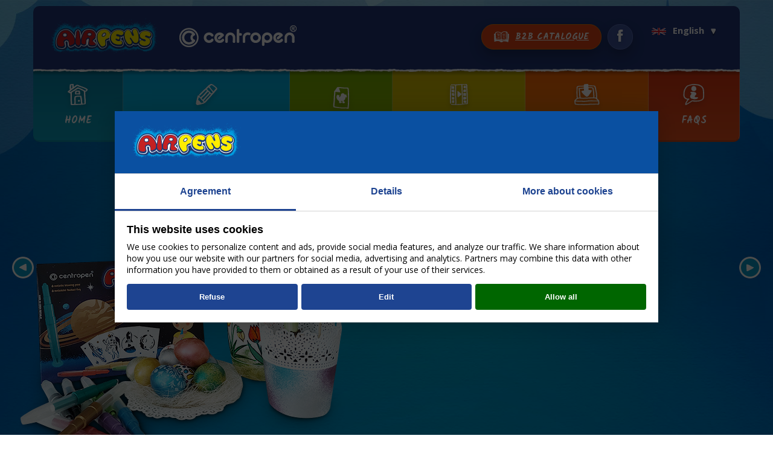

--- FILE ---
content_type: text/html; charset=utf-8
request_url: https://foukaci-fixy.cz/en/
body_size: 5256
content:






<!DOCTYPE html>
<html lang="en" class="responsive-layout"> <head> <meta charset="utf-8"> <meta http-equiv="X-UA-Compatible" content="IE=edge"> <meta name="robots" content="all"> <meta name="description" content=""> <link rel="alternate" href="http://www.air-pens.com/en/" hreflang="en"> <link rel="alternate" href="http://www.foukaci-fixy.cz/" hreflang="cs"> <link rel="alternate" href="http://www.air-pens.com/ru/" hreflang="ru"> <link rel="alternate" href="http://www.fukacie-fixky.sk/sk/" hreflang="sk"> <link rel="canonical" href="https://foukaci-fixy.cz/en/"> <meta name="author" content="JIROUT REKLAMNÍ AGENTURA"> <meta property="og:title" content="AIRPENS"> <meta property="og:site_name" content="AIRPENS"> <meta property="og:url" content="https://foukaci-fixy.cz/en/"> <meta property="og:image" content="https://foukaci-fixy.cz/front-module/image/logo.png"> <meta property="og:description" content=""> <meta content="width=device-width,minimum-scale=1.0" name="viewport"> <title>AIRPENS</title> <link rel="shortcut icon" href="/front-module/image/favicon.ico"><script type="text/javascript">WebFontConfig = {
				google: { families: ['Kalam:400,400italic,700,700italic:latin,latin-ext','Open+Sans:400,400italic,700,700italic:latin,latin-ext'] },
				active:function(){
					document.cookie ='web-font-front-module=1; expires='+(new Date(new Date().getTime() + 86400000)).toGMTString()+'; path=/';
					var html = document.getElementsByTagName('html');
					var htmlClass = html[0].getAttribute('class');
					html[0].setAttribute('class', htmlClass + ' web-font');
				}
			};</script><script src="//ajax.googleapis.com/ajax/libs/webfont/1/webfont.js" type="text/javascript" async defer></script><link href="//fonts.googleapis.com/css?family=Kalam:400,400italic,700,700italic|Open+Sans:400,400italic,700,700italic&amp;subset=latin,latin-ext" rel="prefetch"><link rel="stylesheet" type="text/css" href="/front-module/temp/cssloader-d3fa1ba9f846.css?1643608218"> <!-- Google tag (gtag.js) --><script async src="https://www.googletagmanager.com/gtag/js?id=G-4N75MDCPPX"></script><script>
		window.dataLayer = window.dataLayer || [];
		function gtag() { dataLayer.push(arguments); }
		gtag('js', new Date());
		gtag('config', 'G-4N75MDCPPX');
	</script> <!-- Facebook Pixel Code --><script>

!function(f,b,e,v,n,t,s)

{ if(f.fbq)return;n=f.fbq=function(){ n.callMethod?

n.callMethod.apply(n,arguments):n.queue.push(arguments) };

if(!f._fbq)f._fbq=n;n.push=n;n.loaded=!0;n.version='2.0';

n.queue=[];t=b.createElement(e);t.async=!0;

t.src=v;s=b.getElementsByTagName(e)[0];

s.parentNode.insertBefore(t,s) }(window, document,'script',

'https://connect.facebook.net/en_US/fbevents.js');

fbq('init', '2295711464076618');

fbq('track', 'PageView');

</script> <noscript><img height="1" width="1" style="display:none" src="https://www.facebook.com/tr?id=2295711464076618&ev=PageView&noscript=1"></noscript> <!-- End Facebook Pixel Code --> </head> <body class="homepage" id="en"> <div class="header-wrapper"> <div class="content"> <div class="top-wrapper"> <div class="top"> <a class="logo" title="AIRPENS" href="/en/"> <img src="/front-module/image/logo.png" alt="AIRPENS"> <img src="/front-module/image/logo-centropen.png" alt="AIRPENS"> </a> <div class="controls"> <a class="catalogue" target="_blank" href="/file/wysiwyg/files/Centropen_AIRPENS_katalog_ENG_web.pdf">B2B CATALOGUE</a> <a class="facebook" target="_blank" href="https://www.facebook.com/Centropen.cz/?fref=ts"><img src="/front-module/image/facebook.svg" alt="facebook"></a> <div class="language-bar"> <a title="English" data-hreflang="en" href="/en/"><img src="/file/image/optimized/language-flag/icon/f2f57cc63057db97b7c449a09a6ba444.png">English</a> <div class="language-list"> <a title="Čeština" data-hreflang="cs" href="/"><img src="/file/image/optimized/language-flag/icon/63041111fe7cbe59f08d6afbc8248ba6.png">Čeština</a> <a title="русский язык" data-hreflang="ru" href="/ru/"><img src="/file/image/optimized/language-flag/icon/b8dfb43d0675a77464725bc08cf73cfa.png">русский язык</a> <a title="slovenčina" data-hreflang="sk" href="/sk/"><img src="/file/image/optimized/language-flag/icon/f323ebc4e02f8faace355131f45e496a.png">slovenčina</a> </div> </div> </div> </div> <div class="main-domain-menu-wrapper"> <div class="line-top"></div> <a href="#" class="domain-menu-control" data-menu="main-domain-menu">Menu</a> <ul class="domain-menu fix-right-edge" data-menu="main-domain-menu"> <li class="root"> <a href="/en/" class="active" > <img src="/file/document/9181c51228ebe901debd8aa7c494e228.svg"> Home </a> </li> <li> <a href="/en/airpens-markers/" > <img src="/file/document/bf3d7bc0e5a894daa032e5134aefa525.svg"> AIRPENS markers </a> </li> <li> <a href="/en/stencils/" > <img src="/file/document/482da3ef6f8afde574b80f3d301e7f85.svg"> Stencils </a> </li> <li> <a href="/en/video-guides/" > <img src="/file/document/4f38ec3104867232feb193aa5feff000.svg"> Video guides </a> </li> <li> <a href="/en/downloads/" > <img src="/file/document/4d21bbf5f18813cf3f0e47e1442b6c42.svg"> Downloads </a> </li> <li> <a href="/en/faqs/" > <img src="/file/document/05f6b0ad07195ad0f7d2ea7e94d62ce7.svg"> FAQs </a> </li> </ul> </div> </div> </div> <div class="carousel-one"> <ul data-id="13" data-bxslider-mode="fade" data-bxslider-speed="500" data-bxslider-pause="4000"> <li> <img src="/file/image/optimized/carousel-one/percent-100/7fe3ab56ecaa7738af01034db613531a.png"> <div class="text-wrapper"> <div class="title"></div> <div class="description"></div> <div class="text"></div> </div> </li> <li> <img src="/file/image/optimized/carousel-one/percent-100/ebd810137310396b7f90fa85b9384512.png"> <div class="text-wrapper"> <div class="title">AIRPENS</div> <div class="description">The most fun way to draw for children aged 4 and up</div> <div class="text"><p>Buy your children a creative set of airbrush markers and let them discover a fantastic world of colours. Blow markers are <strong>the most fun way for children to draw</strong> and develop both creativity and motor skills.</p> </div> <a href="/en/airpens-markers/">More about AIRPENS</a> </div> </li> <li> <img src="/file/image/optimized/carousel-one/percent-100/4e00b6420cff0092607a9f0bbb78c360.png"> <div class="text-wrapper"> <div class="title">MAGIC airbrush markers</div> <div class="description">Make magic with colours</div> <div class="text"><p>Magic airbrush markers are filled with &#39;magic&#39; ink. &nbsp;<br /> After recolouring with the enclosed correction pen, the colours change. You can use them to create an endless number of colour pictures on paper.</p> </div> <a href="/en/airpens-markers/">More about MAGIC blow markers</a> </div> </li> <li> <img src="/file/image/optimized/carousel-one/percent-100/7009566416f0b63cec809138e4bb90cf.png"> <div class="text-wrapper"> <div class="title">Stencils</div> <div class="description">Themed stencil sets</div> <div class="text"><p>Expansion sets of stencils for repeated use.<br /> Many themes for both girls and boys, for Christmas,<br /> with animals and fairy-tale creatures.</p> </div> <a href="/en/stencils/">Show stencils</a> </div> </li> <li> <img src="/file/image/optimized/carousel-one/percent-100/ee755977f3196d1efec3cb33b82bef75.png"> <div class="text-wrapper"> <div class="title">Video guides</div> <div class="description">Learn to draw with AIRPENS</div> <div class="text"><p>Instructional videos teach budding artists to use airbrush markers in a easy, quick and safe manner. Show your children basic steps, how to draw more complex images,<br /> and even several tricks.</p> </div> <a href="/en/video-guides/">Watch the videos</a> </div> </li> </ul> </div> <div class="main-top"></div> </div> <div class="main-wrapper"> <div class="content"> <div class="kids"> <h2>WHAT ARE AIRPENS?</h2> <p class="base-style"><strong>Special airbrush markers</strong> that allow you to &#39;blow&#39; any picture onto paper or textile.</p> <p><strong>AIRPENS</strong> are a source of endless fun for children. <strong>Great colour combinations</strong>, original stencils or your own, and &ndash; most importantly &ndash; <strong>lots of perfect ideas.</strong></p> <p>&nbsp;</p> <ul> </ul> </div> <h2>WHY CHOOSE AIRPENS?</h2> <ul> <li>We put your children&rsquo;s safety first.</li> <li>Our blow markers are 100% harmless to health and are made in the Czech Republic.</li> <li>AIRPENS comply with European toy safety directives, as well as with all Czech legislative standards.</li> <li>Your children will draw creatively and safely.</li> </ul> <ul> <li>&nbsp;</li> </ul> <blockquote> <p class="p-placeholder">AIRPENS are made in the Czech Republic, in our factory located in the town of Dačice in South Bohemia. We have never moved our production to China or any other country, and nor do we ever plan to do so.</p> <p class="p-placeholder">&nbsp;</p> </blockquote> <div class="video-carousel"> <div><p style="text-align: center;"><strong>How do you use blow markers?</strong> Watch our practical guides, and don&rsquo;t forget to show them to your children too.</p> </div> <div class="video-wrapper"> <div class="item"> <div class="video"><a class="youtube preview" data-video="https://www.youtube.com/watch?v=xqUFwgnx15M" href="/en/airpens/v-6-vg-1/">Play video</a></div> <div class="title"><a href="/en/airpens/v-6-vg-1/">Get to Know AIRPENS</a></div> <a class="play" href="/en/airpens/v-6-vg-1/"><span>Play video</span></a> </div> <div class="item"> <div class="video"><a class="youtube preview" data-video="https://www.youtube.com/watch?v=HPGyNuKIfQs" href="/en/airpens/v-14-vg-1/">Play video</a></div> <div class="title"><a href="/en/airpens/v-14-vg-1/">How to Use AIRPENS Properly</a></div> <a class="play" href="/en/airpens/v-14-vg-1/"><span>Play video</span></a> </div> <div class="item"> <div class="video"><a class="youtube preview" data-video="https://www.youtube.com/watch?v=O4TLNkguxHY" href="/en/airpens/v-13-vg-1/">Play video</a></div> <div class="title"><a href="/en/airpens/v-13-vg-1/">AIRPENS for Paper</a></div> <a class="play" href="/en/airpens/v-13-vg-1/"><span>Play video</span></a> </div> <div class="item"> <div class="video"><a class="youtube preview" data-video="https://www.youtube.com/watch?v=1fBLrBwn8NU" href="/en/airpens/v-12-vg-1/">Play video</a></div> <div class="title"><a href="/en/airpens/v-12-vg-1/">AIRPENS for Textile</a></div> <a class="play" href="/en/airpens/v-12-vg-1/"><span>Play video</span></a> </div> </div> <div class="more"> <a class="button-a" href="/en/video-guides/">Show all video guides</a> </div> </div> <div class="box-blue"> <p><img alt="" class="image-float-left" src="/file/wysiwyg/images/ke-stazeni.png" style="width: 146px; height: 147px;" /></p> <h2>DOWNLOADS</h2> <p>Short of drawing stencils already? No problem.&nbsp;Download more of them!&nbsp;They are absolutely free.</p> <p style="text-align: right;"><a class="button-b" href="/en/downloads/">Show stencils</a></p> </div> <div class="box-violet"> <p><img alt="" class="image-float-left" src="/file/wysiwyg/images/caste-dotazy.png" /></p> <h2>FAQs</h2> <p>Need advice? Want to know more about the safety of blow markers? We&rsquo;ll answer your questions.</p> <p style="text-align: right;"><a class="button-b" href="/en/faqs/">Show questions </a></p> </div> <div class="buy-it"> <h2>AIRPENS</h2> <p class="base-style">We put your children&rsquo;s safety first. Our blow markers are <strong>100% harmless to health.</strong></p> <p>AIRPENS comply with European toy safety directives, as well as with all Czech legislative standards. Let your children<strong> draw creatively and safely.</strong></p> <p>&nbsp;</p> </div> </div> <div class="main-bottom"></div> </div> <div class="footer-wrapper"> <div class="content"> <div class="column3"> <div class="column"> <h4><img alt="" src="/file/wysiwyg/images/centropen.jpg" style="width: 175px; height: 43px;" /></h4> <p class="base-style">Production of quality writing and drawing supplies for the widest possible use within society is goal of Centropen since 1940.</p> <p>We place great emphasis on developing new products that meet the ever-increasing demands of our customers. The result of our comprehensive technological processes is an entirely new perspective on the use of pens and pencils. A healthy way to write &ndash; five words, one driving force behind the work of our development staff and company designers.</p> </div> <div class="column"> <form action="/en/" method="post" id="frm-generalBaseContactForm-form"> <div class="base-contact-form-wrapper"> <div class="content"> <h4>LEAVE US A MESSAGE</h4> <div class="form-wrapper"> <div class="input"><label for="frm-generalBaseContactForm-form-name">Name and surname</label><input type="text" name="name" maxlength="255" id="frm-generalBaseContactForm-form-name" required data-nette-rules='[{"op":":filled","msg":"Please enter Name and surname"},{"op":":minLength","msg":"Minimum number of characters for field Name and surname\" is \"2\"","arg":2},{"op":":maxLength","msg":"Maximal number of characters for field Name and surname\" is \"255\"","arg":255}]'></div> <div class="input"><label for="frm-generalBaseContactForm-form-email">Email address</label><input type="text" name="email" id="frm-generalBaseContactForm-form-email" required data-nette-rules='[{"op":":filled","msg":"Please enter Email address"},{"op":":email","msg":"\"Email address\" field must be a e-mail address"}]'></div> <div class="input"><label for="frm-generalBaseContactForm-form-phone">Phone</label><input type="text" name="phone" id="frm-generalBaseContactForm-form-phone" required data-nette-rules='[{"op":":filled","msg":"Please enter Phone"},{"op":":pattern","msg":"\"Phone\" field must be a valid phone number","arg":"^\\+?[0-9 ]{3,16}$"}]' pattern="^\+?[0-9 ]{3,16}$"></div> <div class="textarea"><label for="frm-generalBaseContactForm-form-message">Message</label><textarea name="message" id="frm-generalBaseContactForm-form-message" required data-nette-rules='[{"op":":filled","msg":"Please enter Message"}]'></textarea></div> <div class="bar"> <div class="required-note"><span>*</span> All fields are mandatory</div> <div> <button class=" button-a g-recaptcha" data-sitekey="6LdUZwAVAAAAAM6e_Ac1DU_Alcwk5P_tA1BhlWj4" data-callback="onSubmit">Send message</button> </div> </div> </div> </div> </div> <input type="hidden" name="do" value="generalBaseContactForm-form-submit"></form> </div> <div class="column"> <h4>CONTACT</h4> <p><strong>CENTROPEN, a.s.</strong><br /> Třída 9. května 161<br /> 380 01 Dačice V<br /> Czech Republic</p> <p><strong>IČ</strong>: 00142492</p> <p><strong>Phone</strong>:<br /> +420 384 406 200<br /> +420 384 406 345</p> <p><strong>E-mail</strong>:<br /> <a href="mailto:centropen@centropen.cz">centropen@centropen.cz</a></p> <p><strong>Web</strong>:<br /> <a href="http://www.centropen.eu" target="_blank">www.centropen.eu</a></p> </div> </div> </div> <div class="copyright"> <div class="content"> <p> © Centropen, a.s. - All rights reserved <a href="/en/tvurce-webu/" title="JIROUT REKLAMNÍ AGENTURA"> </a> </p> </div> </div> </div><script src="https://www.google.com/recaptcha/api.js" async defer></script><script>
		var locale = "en";
	</script><script>
		var Previous = "Previous (left arrow)",
			Next = "Next (right arrow)",
			Of = "out of",
			Close = "Close";
	</script><script type="text/javascript" src="/front-module/temp/jsloader-d4778bf03152.js?1722954376"></script><script src="https://webmaster.jirout.com/cookiebar/?language=en&amp;color=blue&amp;logo=%2Ffront-module%2Fimage%2Flogo.png"></script> </body> </html>


--- FILE ---
content_type: text/html; charset=utf-8
request_url: https://www.google.com/recaptcha/api2/anchor?ar=1&k=6LdUZwAVAAAAAM6e_Ac1DU_Alcwk5P_tA1BhlWj4&co=aHR0cHM6Ly9mb3VrYWNpLWZpeHkuY3o6NDQz&hl=en&v=N67nZn4AqZkNcbeMu4prBgzg&size=invisible&anchor-ms=20000&execute-ms=30000&cb=hvboudgumub9
body_size: 48566
content:
<!DOCTYPE HTML><html dir="ltr" lang="en"><head><meta http-equiv="Content-Type" content="text/html; charset=UTF-8">
<meta http-equiv="X-UA-Compatible" content="IE=edge">
<title>reCAPTCHA</title>
<style type="text/css">
/* cyrillic-ext */
@font-face {
  font-family: 'Roboto';
  font-style: normal;
  font-weight: 400;
  font-stretch: 100%;
  src: url(//fonts.gstatic.com/s/roboto/v48/KFO7CnqEu92Fr1ME7kSn66aGLdTylUAMa3GUBHMdazTgWw.woff2) format('woff2');
  unicode-range: U+0460-052F, U+1C80-1C8A, U+20B4, U+2DE0-2DFF, U+A640-A69F, U+FE2E-FE2F;
}
/* cyrillic */
@font-face {
  font-family: 'Roboto';
  font-style: normal;
  font-weight: 400;
  font-stretch: 100%;
  src: url(//fonts.gstatic.com/s/roboto/v48/KFO7CnqEu92Fr1ME7kSn66aGLdTylUAMa3iUBHMdazTgWw.woff2) format('woff2');
  unicode-range: U+0301, U+0400-045F, U+0490-0491, U+04B0-04B1, U+2116;
}
/* greek-ext */
@font-face {
  font-family: 'Roboto';
  font-style: normal;
  font-weight: 400;
  font-stretch: 100%;
  src: url(//fonts.gstatic.com/s/roboto/v48/KFO7CnqEu92Fr1ME7kSn66aGLdTylUAMa3CUBHMdazTgWw.woff2) format('woff2');
  unicode-range: U+1F00-1FFF;
}
/* greek */
@font-face {
  font-family: 'Roboto';
  font-style: normal;
  font-weight: 400;
  font-stretch: 100%;
  src: url(//fonts.gstatic.com/s/roboto/v48/KFO7CnqEu92Fr1ME7kSn66aGLdTylUAMa3-UBHMdazTgWw.woff2) format('woff2');
  unicode-range: U+0370-0377, U+037A-037F, U+0384-038A, U+038C, U+038E-03A1, U+03A3-03FF;
}
/* math */
@font-face {
  font-family: 'Roboto';
  font-style: normal;
  font-weight: 400;
  font-stretch: 100%;
  src: url(//fonts.gstatic.com/s/roboto/v48/KFO7CnqEu92Fr1ME7kSn66aGLdTylUAMawCUBHMdazTgWw.woff2) format('woff2');
  unicode-range: U+0302-0303, U+0305, U+0307-0308, U+0310, U+0312, U+0315, U+031A, U+0326-0327, U+032C, U+032F-0330, U+0332-0333, U+0338, U+033A, U+0346, U+034D, U+0391-03A1, U+03A3-03A9, U+03B1-03C9, U+03D1, U+03D5-03D6, U+03F0-03F1, U+03F4-03F5, U+2016-2017, U+2034-2038, U+203C, U+2040, U+2043, U+2047, U+2050, U+2057, U+205F, U+2070-2071, U+2074-208E, U+2090-209C, U+20D0-20DC, U+20E1, U+20E5-20EF, U+2100-2112, U+2114-2115, U+2117-2121, U+2123-214F, U+2190, U+2192, U+2194-21AE, U+21B0-21E5, U+21F1-21F2, U+21F4-2211, U+2213-2214, U+2216-22FF, U+2308-230B, U+2310, U+2319, U+231C-2321, U+2336-237A, U+237C, U+2395, U+239B-23B7, U+23D0, U+23DC-23E1, U+2474-2475, U+25AF, U+25B3, U+25B7, U+25BD, U+25C1, U+25CA, U+25CC, U+25FB, U+266D-266F, U+27C0-27FF, U+2900-2AFF, U+2B0E-2B11, U+2B30-2B4C, U+2BFE, U+3030, U+FF5B, U+FF5D, U+1D400-1D7FF, U+1EE00-1EEFF;
}
/* symbols */
@font-face {
  font-family: 'Roboto';
  font-style: normal;
  font-weight: 400;
  font-stretch: 100%;
  src: url(//fonts.gstatic.com/s/roboto/v48/KFO7CnqEu92Fr1ME7kSn66aGLdTylUAMaxKUBHMdazTgWw.woff2) format('woff2');
  unicode-range: U+0001-000C, U+000E-001F, U+007F-009F, U+20DD-20E0, U+20E2-20E4, U+2150-218F, U+2190, U+2192, U+2194-2199, U+21AF, U+21E6-21F0, U+21F3, U+2218-2219, U+2299, U+22C4-22C6, U+2300-243F, U+2440-244A, U+2460-24FF, U+25A0-27BF, U+2800-28FF, U+2921-2922, U+2981, U+29BF, U+29EB, U+2B00-2BFF, U+4DC0-4DFF, U+FFF9-FFFB, U+10140-1018E, U+10190-1019C, U+101A0, U+101D0-101FD, U+102E0-102FB, U+10E60-10E7E, U+1D2C0-1D2D3, U+1D2E0-1D37F, U+1F000-1F0FF, U+1F100-1F1AD, U+1F1E6-1F1FF, U+1F30D-1F30F, U+1F315, U+1F31C, U+1F31E, U+1F320-1F32C, U+1F336, U+1F378, U+1F37D, U+1F382, U+1F393-1F39F, U+1F3A7-1F3A8, U+1F3AC-1F3AF, U+1F3C2, U+1F3C4-1F3C6, U+1F3CA-1F3CE, U+1F3D4-1F3E0, U+1F3ED, U+1F3F1-1F3F3, U+1F3F5-1F3F7, U+1F408, U+1F415, U+1F41F, U+1F426, U+1F43F, U+1F441-1F442, U+1F444, U+1F446-1F449, U+1F44C-1F44E, U+1F453, U+1F46A, U+1F47D, U+1F4A3, U+1F4B0, U+1F4B3, U+1F4B9, U+1F4BB, U+1F4BF, U+1F4C8-1F4CB, U+1F4D6, U+1F4DA, U+1F4DF, U+1F4E3-1F4E6, U+1F4EA-1F4ED, U+1F4F7, U+1F4F9-1F4FB, U+1F4FD-1F4FE, U+1F503, U+1F507-1F50B, U+1F50D, U+1F512-1F513, U+1F53E-1F54A, U+1F54F-1F5FA, U+1F610, U+1F650-1F67F, U+1F687, U+1F68D, U+1F691, U+1F694, U+1F698, U+1F6AD, U+1F6B2, U+1F6B9-1F6BA, U+1F6BC, U+1F6C6-1F6CF, U+1F6D3-1F6D7, U+1F6E0-1F6EA, U+1F6F0-1F6F3, U+1F6F7-1F6FC, U+1F700-1F7FF, U+1F800-1F80B, U+1F810-1F847, U+1F850-1F859, U+1F860-1F887, U+1F890-1F8AD, U+1F8B0-1F8BB, U+1F8C0-1F8C1, U+1F900-1F90B, U+1F93B, U+1F946, U+1F984, U+1F996, U+1F9E9, U+1FA00-1FA6F, U+1FA70-1FA7C, U+1FA80-1FA89, U+1FA8F-1FAC6, U+1FACE-1FADC, U+1FADF-1FAE9, U+1FAF0-1FAF8, U+1FB00-1FBFF;
}
/* vietnamese */
@font-face {
  font-family: 'Roboto';
  font-style: normal;
  font-weight: 400;
  font-stretch: 100%;
  src: url(//fonts.gstatic.com/s/roboto/v48/KFO7CnqEu92Fr1ME7kSn66aGLdTylUAMa3OUBHMdazTgWw.woff2) format('woff2');
  unicode-range: U+0102-0103, U+0110-0111, U+0128-0129, U+0168-0169, U+01A0-01A1, U+01AF-01B0, U+0300-0301, U+0303-0304, U+0308-0309, U+0323, U+0329, U+1EA0-1EF9, U+20AB;
}
/* latin-ext */
@font-face {
  font-family: 'Roboto';
  font-style: normal;
  font-weight: 400;
  font-stretch: 100%;
  src: url(//fonts.gstatic.com/s/roboto/v48/KFO7CnqEu92Fr1ME7kSn66aGLdTylUAMa3KUBHMdazTgWw.woff2) format('woff2');
  unicode-range: U+0100-02BA, U+02BD-02C5, U+02C7-02CC, U+02CE-02D7, U+02DD-02FF, U+0304, U+0308, U+0329, U+1D00-1DBF, U+1E00-1E9F, U+1EF2-1EFF, U+2020, U+20A0-20AB, U+20AD-20C0, U+2113, U+2C60-2C7F, U+A720-A7FF;
}
/* latin */
@font-face {
  font-family: 'Roboto';
  font-style: normal;
  font-weight: 400;
  font-stretch: 100%;
  src: url(//fonts.gstatic.com/s/roboto/v48/KFO7CnqEu92Fr1ME7kSn66aGLdTylUAMa3yUBHMdazQ.woff2) format('woff2');
  unicode-range: U+0000-00FF, U+0131, U+0152-0153, U+02BB-02BC, U+02C6, U+02DA, U+02DC, U+0304, U+0308, U+0329, U+2000-206F, U+20AC, U+2122, U+2191, U+2193, U+2212, U+2215, U+FEFF, U+FFFD;
}
/* cyrillic-ext */
@font-face {
  font-family: 'Roboto';
  font-style: normal;
  font-weight: 500;
  font-stretch: 100%;
  src: url(//fonts.gstatic.com/s/roboto/v48/KFO7CnqEu92Fr1ME7kSn66aGLdTylUAMa3GUBHMdazTgWw.woff2) format('woff2');
  unicode-range: U+0460-052F, U+1C80-1C8A, U+20B4, U+2DE0-2DFF, U+A640-A69F, U+FE2E-FE2F;
}
/* cyrillic */
@font-face {
  font-family: 'Roboto';
  font-style: normal;
  font-weight: 500;
  font-stretch: 100%;
  src: url(//fonts.gstatic.com/s/roboto/v48/KFO7CnqEu92Fr1ME7kSn66aGLdTylUAMa3iUBHMdazTgWw.woff2) format('woff2');
  unicode-range: U+0301, U+0400-045F, U+0490-0491, U+04B0-04B1, U+2116;
}
/* greek-ext */
@font-face {
  font-family: 'Roboto';
  font-style: normal;
  font-weight: 500;
  font-stretch: 100%;
  src: url(//fonts.gstatic.com/s/roboto/v48/KFO7CnqEu92Fr1ME7kSn66aGLdTylUAMa3CUBHMdazTgWw.woff2) format('woff2');
  unicode-range: U+1F00-1FFF;
}
/* greek */
@font-face {
  font-family: 'Roboto';
  font-style: normal;
  font-weight: 500;
  font-stretch: 100%;
  src: url(//fonts.gstatic.com/s/roboto/v48/KFO7CnqEu92Fr1ME7kSn66aGLdTylUAMa3-UBHMdazTgWw.woff2) format('woff2');
  unicode-range: U+0370-0377, U+037A-037F, U+0384-038A, U+038C, U+038E-03A1, U+03A3-03FF;
}
/* math */
@font-face {
  font-family: 'Roboto';
  font-style: normal;
  font-weight: 500;
  font-stretch: 100%;
  src: url(//fonts.gstatic.com/s/roboto/v48/KFO7CnqEu92Fr1ME7kSn66aGLdTylUAMawCUBHMdazTgWw.woff2) format('woff2');
  unicode-range: U+0302-0303, U+0305, U+0307-0308, U+0310, U+0312, U+0315, U+031A, U+0326-0327, U+032C, U+032F-0330, U+0332-0333, U+0338, U+033A, U+0346, U+034D, U+0391-03A1, U+03A3-03A9, U+03B1-03C9, U+03D1, U+03D5-03D6, U+03F0-03F1, U+03F4-03F5, U+2016-2017, U+2034-2038, U+203C, U+2040, U+2043, U+2047, U+2050, U+2057, U+205F, U+2070-2071, U+2074-208E, U+2090-209C, U+20D0-20DC, U+20E1, U+20E5-20EF, U+2100-2112, U+2114-2115, U+2117-2121, U+2123-214F, U+2190, U+2192, U+2194-21AE, U+21B0-21E5, U+21F1-21F2, U+21F4-2211, U+2213-2214, U+2216-22FF, U+2308-230B, U+2310, U+2319, U+231C-2321, U+2336-237A, U+237C, U+2395, U+239B-23B7, U+23D0, U+23DC-23E1, U+2474-2475, U+25AF, U+25B3, U+25B7, U+25BD, U+25C1, U+25CA, U+25CC, U+25FB, U+266D-266F, U+27C0-27FF, U+2900-2AFF, U+2B0E-2B11, U+2B30-2B4C, U+2BFE, U+3030, U+FF5B, U+FF5D, U+1D400-1D7FF, U+1EE00-1EEFF;
}
/* symbols */
@font-face {
  font-family: 'Roboto';
  font-style: normal;
  font-weight: 500;
  font-stretch: 100%;
  src: url(//fonts.gstatic.com/s/roboto/v48/KFO7CnqEu92Fr1ME7kSn66aGLdTylUAMaxKUBHMdazTgWw.woff2) format('woff2');
  unicode-range: U+0001-000C, U+000E-001F, U+007F-009F, U+20DD-20E0, U+20E2-20E4, U+2150-218F, U+2190, U+2192, U+2194-2199, U+21AF, U+21E6-21F0, U+21F3, U+2218-2219, U+2299, U+22C4-22C6, U+2300-243F, U+2440-244A, U+2460-24FF, U+25A0-27BF, U+2800-28FF, U+2921-2922, U+2981, U+29BF, U+29EB, U+2B00-2BFF, U+4DC0-4DFF, U+FFF9-FFFB, U+10140-1018E, U+10190-1019C, U+101A0, U+101D0-101FD, U+102E0-102FB, U+10E60-10E7E, U+1D2C0-1D2D3, U+1D2E0-1D37F, U+1F000-1F0FF, U+1F100-1F1AD, U+1F1E6-1F1FF, U+1F30D-1F30F, U+1F315, U+1F31C, U+1F31E, U+1F320-1F32C, U+1F336, U+1F378, U+1F37D, U+1F382, U+1F393-1F39F, U+1F3A7-1F3A8, U+1F3AC-1F3AF, U+1F3C2, U+1F3C4-1F3C6, U+1F3CA-1F3CE, U+1F3D4-1F3E0, U+1F3ED, U+1F3F1-1F3F3, U+1F3F5-1F3F7, U+1F408, U+1F415, U+1F41F, U+1F426, U+1F43F, U+1F441-1F442, U+1F444, U+1F446-1F449, U+1F44C-1F44E, U+1F453, U+1F46A, U+1F47D, U+1F4A3, U+1F4B0, U+1F4B3, U+1F4B9, U+1F4BB, U+1F4BF, U+1F4C8-1F4CB, U+1F4D6, U+1F4DA, U+1F4DF, U+1F4E3-1F4E6, U+1F4EA-1F4ED, U+1F4F7, U+1F4F9-1F4FB, U+1F4FD-1F4FE, U+1F503, U+1F507-1F50B, U+1F50D, U+1F512-1F513, U+1F53E-1F54A, U+1F54F-1F5FA, U+1F610, U+1F650-1F67F, U+1F687, U+1F68D, U+1F691, U+1F694, U+1F698, U+1F6AD, U+1F6B2, U+1F6B9-1F6BA, U+1F6BC, U+1F6C6-1F6CF, U+1F6D3-1F6D7, U+1F6E0-1F6EA, U+1F6F0-1F6F3, U+1F6F7-1F6FC, U+1F700-1F7FF, U+1F800-1F80B, U+1F810-1F847, U+1F850-1F859, U+1F860-1F887, U+1F890-1F8AD, U+1F8B0-1F8BB, U+1F8C0-1F8C1, U+1F900-1F90B, U+1F93B, U+1F946, U+1F984, U+1F996, U+1F9E9, U+1FA00-1FA6F, U+1FA70-1FA7C, U+1FA80-1FA89, U+1FA8F-1FAC6, U+1FACE-1FADC, U+1FADF-1FAE9, U+1FAF0-1FAF8, U+1FB00-1FBFF;
}
/* vietnamese */
@font-face {
  font-family: 'Roboto';
  font-style: normal;
  font-weight: 500;
  font-stretch: 100%;
  src: url(//fonts.gstatic.com/s/roboto/v48/KFO7CnqEu92Fr1ME7kSn66aGLdTylUAMa3OUBHMdazTgWw.woff2) format('woff2');
  unicode-range: U+0102-0103, U+0110-0111, U+0128-0129, U+0168-0169, U+01A0-01A1, U+01AF-01B0, U+0300-0301, U+0303-0304, U+0308-0309, U+0323, U+0329, U+1EA0-1EF9, U+20AB;
}
/* latin-ext */
@font-face {
  font-family: 'Roboto';
  font-style: normal;
  font-weight: 500;
  font-stretch: 100%;
  src: url(//fonts.gstatic.com/s/roboto/v48/KFO7CnqEu92Fr1ME7kSn66aGLdTylUAMa3KUBHMdazTgWw.woff2) format('woff2');
  unicode-range: U+0100-02BA, U+02BD-02C5, U+02C7-02CC, U+02CE-02D7, U+02DD-02FF, U+0304, U+0308, U+0329, U+1D00-1DBF, U+1E00-1E9F, U+1EF2-1EFF, U+2020, U+20A0-20AB, U+20AD-20C0, U+2113, U+2C60-2C7F, U+A720-A7FF;
}
/* latin */
@font-face {
  font-family: 'Roboto';
  font-style: normal;
  font-weight: 500;
  font-stretch: 100%;
  src: url(//fonts.gstatic.com/s/roboto/v48/KFO7CnqEu92Fr1ME7kSn66aGLdTylUAMa3yUBHMdazQ.woff2) format('woff2');
  unicode-range: U+0000-00FF, U+0131, U+0152-0153, U+02BB-02BC, U+02C6, U+02DA, U+02DC, U+0304, U+0308, U+0329, U+2000-206F, U+20AC, U+2122, U+2191, U+2193, U+2212, U+2215, U+FEFF, U+FFFD;
}
/* cyrillic-ext */
@font-face {
  font-family: 'Roboto';
  font-style: normal;
  font-weight: 900;
  font-stretch: 100%;
  src: url(//fonts.gstatic.com/s/roboto/v48/KFO7CnqEu92Fr1ME7kSn66aGLdTylUAMa3GUBHMdazTgWw.woff2) format('woff2');
  unicode-range: U+0460-052F, U+1C80-1C8A, U+20B4, U+2DE0-2DFF, U+A640-A69F, U+FE2E-FE2F;
}
/* cyrillic */
@font-face {
  font-family: 'Roboto';
  font-style: normal;
  font-weight: 900;
  font-stretch: 100%;
  src: url(//fonts.gstatic.com/s/roboto/v48/KFO7CnqEu92Fr1ME7kSn66aGLdTylUAMa3iUBHMdazTgWw.woff2) format('woff2');
  unicode-range: U+0301, U+0400-045F, U+0490-0491, U+04B0-04B1, U+2116;
}
/* greek-ext */
@font-face {
  font-family: 'Roboto';
  font-style: normal;
  font-weight: 900;
  font-stretch: 100%;
  src: url(//fonts.gstatic.com/s/roboto/v48/KFO7CnqEu92Fr1ME7kSn66aGLdTylUAMa3CUBHMdazTgWw.woff2) format('woff2');
  unicode-range: U+1F00-1FFF;
}
/* greek */
@font-face {
  font-family: 'Roboto';
  font-style: normal;
  font-weight: 900;
  font-stretch: 100%;
  src: url(//fonts.gstatic.com/s/roboto/v48/KFO7CnqEu92Fr1ME7kSn66aGLdTylUAMa3-UBHMdazTgWw.woff2) format('woff2');
  unicode-range: U+0370-0377, U+037A-037F, U+0384-038A, U+038C, U+038E-03A1, U+03A3-03FF;
}
/* math */
@font-face {
  font-family: 'Roboto';
  font-style: normal;
  font-weight: 900;
  font-stretch: 100%;
  src: url(//fonts.gstatic.com/s/roboto/v48/KFO7CnqEu92Fr1ME7kSn66aGLdTylUAMawCUBHMdazTgWw.woff2) format('woff2');
  unicode-range: U+0302-0303, U+0305, U+0307-0308, U+0310, U+0312, U+0315, U+031A, U+0326-0327, U+032C, U+032F-0330, U+0332-0333, U+0338, U+033A, U+0346, U+034D, U+0391-03A1, U+03A3-03A9, U+03B1-03C9, U+03D1, U+03D5-03D6, U+03F0-03F1, U+03F4-03F5, U+2016-2017, U+2034-2038, U+203C, U+2040, U+2043, U+2047, U+2050, U+2057, U+205F, U+2070-2071, U+2074-208E, U+2090-209C, U+20D0-20DC, U+20E1, U+20E5-20EF, U+2100-2112, U+2114-2115, U+2117-2121, U+2123-214F, U+2190, U+2192, U+2194-21AE, U+21B0-21E5, U+21F1-21F2, U+21F4-2211, U+2213-2214, U+2216-22FF, U+2308-230B, U+2310, U+2319, U+231C-2321, U+2336-237A, U+237C, U+2395, U+239B-23B7, U+23D0, U+23DC-23E1, U+2474-2475, U+25AF, U+25B3, U+25B7, U+25BD, U+25C1, U+25CA, U+25CC, U+25FB, U+266D-266F, U+27C0-27FF, U+2900-2AFF, U+2B0E-2B11, U+2B30-2B4C, U+2BFE, U+3030, U+FF5B, U+FF5D, U+1D400-1D7FF, U+1EE00-1EEFF;
}
/* symbols */
@font-face {
  font-family: 'Roboto';
  font-style: normal;
  font-weight: 900;
  font-stretch: 100%;
  src: url(//fonts.gstatic.com/s/roboto/v48/KFO7CnqEu92Fr1ME7kSn66aGLdTylUAMaxKUBHMdazTgWw.woff2) format('woff2');
  unicode-range: U+0001-000C, U+000E-001F, U+007F-009F, U+20DD-20E0, U+20E2-20E4, U+2150-218F, U+2190, U+2192, U+2194-2199, U+21AF, U+21E6-21F0, U+21F3, U+2218-2219, U+2299, U+22C4-22C6, U+2300-243F, U+2440-244A, U+2460-24FF, U+25A0-27BF, U+2800-28FF, U+2921-2922, U+2981, U+29BF, U+29EB, U+2B00-2BFF, U+4DC0-4DFF, U+FFF9-FFFB, U+10140-1018E, U+10190-1019C, U+101A0, U+101D0-101FD, U+102E0-102FB, U+10E60-10E7E, U+1D2C0-1D2D3, U+1D2E0-1D37F, U+1F000-1F0FF, U+1F100-1F1AD, U+1F1E6-1F1FF, U+1F30D-1F30F, U+1F315, U+1F31C, U+1F31E, U+1F320-1F32C, U+1F336, U+1F378, U+1F37D, U+1F382, U+1F393-1F39F, U+1F3A7-1F3A8, U+1F3AC-1F3AF, U+1F3C2, U+1F3C4-1F3C6, U+1F3CA-1F3CE, U+1F3D4-1F3E0, U+1F3ED, U+1F3F1-1F3F3, U+1F3F5-1F3F7, U+1F408, U+1F415, U+1F41F, U+1F426, U+1F43F, U+1F441-1F442, U+1F444, U+1F446-1F449, U+1F44C-1F44E, U+1F453, U+1F46A, U+1F47D, U+1F4A3, U+1F4B0, U+1F4B3, U+1F4B9, U+1F4BB, U+1F4BF, U+1F4C8-1F4CB, U+1F4D6, U+1F4DA, U+1F4DF, U+1F4E3-1F4E6, U+1F4EA-1F4ED, U+1F4F7, U+1F4F9-1F4FB, U+1F4FD-1F4FE, U+1F503, U+1F507-1F50B, U+1F50D, U+1F512-1F513, U+1F53E-1F54A, U+1F54F-1F5FA, U+1F610, U+1F650-1F67F, U+1F687, U+1F68D, U+1F691, U+1F694, U+1F698, U+1F6AD, U+1F6B2, U+1F6B9-1F6BA, U+1F6BC, U+1F6C6-1F6CF, U+1F6D3-1F6D7, U+1F6E0-1F6EA, U+1F6F0-1F6F3, U+1F6F7-1F6FC, U+1F700-1F7FF, U+1F800-1F80B, U+1F810-1F847, U+1F850-1F859, U+1F860-1F887, U+1F890-1F8AD, U+1F8B0-1F8BB, U+1F8C0-1F8C1, U+1F900-1F90B, U+1F93B, U+1F946, U+1F984, U+1F996, U+1F9E9, U+1FA00-1FA6F, U+1FA70-1FA7C, U+1FA80-1FA89, U+1FA8F-1FAC6, U+1FACE-1FADC, U+1FADF-1FAE9, U+1FAF0-1FAF8, U+1FB00-1FBFF;
}
/* vietnamese */
@font-face {
  font-family: 'Roboto';
  font-style: normal;
  font-weight: 900;
  font-stretch: 100%;
  src: url(//fonts.gstatic.com/s/roboto/v48/KFO7CnqEu92Fr1ME7kSn66aGLdTylUAMa3OUBHMdazTgWw.woff2) format('woff2');
  unicode-range: U+0102-0103, U+0110-0111, U+0128-0129, U+0168-0169, U+01A0-01A1, U+01AF-01B0, U+0300-0301, U+0303-0304, U+0308-0309, U+0323, U+0329, U+1EA0-1EF9, U+20AB;
}
/* latin-ext */
@font-face {
  font-family: 'Roboto';
  font-style: normal;
  font-weight: 900;
  font-stretch: 100%;
  src: url(//fonts.gstatic.com/s/roboto/v48/KFO7CnqEu92Fr1ME7kSn66aGLdTylUAMa3KUBHMdazTgWw.woff2) format('woff2');
  unicode-range: U+0100-02BA, U+02BD-02C5, U+02C7-02CC, U+02CE-02D7, U+02DD-02FF, U+0304, U+0308, U+0329, U+1D00-1DBF, U+1E00-1E9F, U+1EF2-1EFF, U+2020, U+20A0-20AB, U+20AD-20C0, U+2113, U+2C60-2C7F, U+A720-A7FF;
}
/* latin */
@font-face {
  font-family: 'Roboto';
  font-style: normal;
  font-weight: 900;
  font-stretch: 100%;
  src: url(//fonts.gstatic.com/s/roboto/v48/KFO7CnqEu92Fr1ME7kSn66aGLdTylUAMa3yUBHMdazQ.woff2) format('woff2');
  unicode-range: U+0000-00FF, U+0131, U+0152-0153, U+02BB-02BC, U+02C6, U+02DA, U+02DC, U+0304, U+0308, U+0329, U+2000-206F, U+20AC, U+2122, U+2191, U+2193, U+2212, U+2215, U+FEFF, U+FFFD;
}

</style>
<link rel="stylesheet" type="text/css" href="https://www.gstatic.com/recaptcha/releases/N67nZn4AqZkNcbeMu4prBgzg/styles__ltr.css">
<script nonce="gGZLAOYslyMA3xdprmfosw" type="text/javascript">window['__recaptcha_api'] = 'https://www.google.com/recaptcha/api2/';</script>
<script type="text/javascript" src="https://www.gstatic.com/recaptcha/releases/N67nZn4AqZkNcbeMu4prBgzg/recaptcha__en.js" nonce="gGZLAOYslyMA3xdprmfosw">
      
    </script></head>
<body><div id="rc-anchor-alert" class="rc-anchor-alert"></div>
<input type="hidden" id="recaptcha-token" value="[base64]">
<script type="text/javascript" nonce="gGZLAOYslyMA3xdprmfosw">
      recaptcha.anchor.Main.init("[\x22ainput\x22,[\x22bgdata\x22,\x22\x22,\[base64]/[base64]/[base64]/[base64]/[base64]/[base64]/KGcoTywyNTMsTy5PKSxVRyhPLEMpKTpnKE8sMjUzLEMpLE8pKSxsKSksTykpfSxieT1mdW5jdGlvbihDLE8sdSxsKXtmb3IobD0odT1SKEMpLDApO08+MDtPLS0pbD1sPDw4fFooQyk7ZyhDLHUsbCl9LFVHPWZ1bmN0aW9uKEMsTyl7Qy5pLmxlbmd0aD4xMDQ/[base64]/[base64]/[base64]/[base64]/[base64]/[base64]/[base64]\\u003d\x22,\[base64]\\u003d\x22,\x22wphhHQFjWUNGSUtxMHnCh0/Cg8KcGC3DgAHDgQTCozvDqA/[base64]/[base64]/DklgfP8OFw6lqRMKBDxbCkGHDigdBw5J2MR3Du8KVwqw6wq7DoV3Dml1LKQ1MDsOzVQg+w7ZrFsOYw5dswr5HSBshw5IQw4rDtsOsLcOVw5fCkjXDhmUyWlHDncKuNDtMw7/CrTfCqMKPwoQBQTHDmMO8FGPCr8O1I3Q/[base64]/w7Z2Lwt+wp1IMQDCvUNRf8OHXysKbsKxw4PChhpFU8KzSsKJQcOONjfDjW/Dh8OUwrrCl8KqwqHDhsOVV8KPwq0pUMKpw78JwqfChwc/wpRmw5TDsTLDoig/B8OEM8OaTyliwo0aaMK7OMO5eSRlFn7DgBPDlkTCkSvDo8OsTMOWwo3Dqi1WwpMtYMOQViLCicO1w7dhTVRpw5Y3w61iRcOcwrA8d0fDhjwVwqxPwoYWfFs5w5/[base64]/woNdw4tBw6M4w5x3w5Yfw5/Ci2HCpHsMNcOmPjNpSsONLcOFISnCiDJSGFsKDTIDP8KGwo1Gw7oswqTDt8OiD8KrGsOCwpXCj8OtRHfDkMKtw47DpiQAwqNGw6/ChcKONsKmMMOCMTBYwoBGbsONCFkiwrTDkjLDkFNEwrpmBG7DosKvDV1XHDHDtsOgwqIIAsKiw7rCgMO7w6zDrUMlW3/Dg8KNwpTDp3IZw5zDiMOZwpI0wp3DnsK/[base64]/ClMKYHsKUw6vDvi3ComfChzTDpMKjMGEhwr56el0HwrLDkmkCFCfDgMKFDcKnE1LDocOCR8KocsOiTFnDnzzCrMOkfHQpfcOjW8KewqvCr3rDvWk4wqfDisOcTcOGw6LCm1XDucKTw73DiMK0McOtwqfDkUVLw4xKBsKxw6/[base64]/[base64]/DjFcxw7PCicOrw5c0wr3CkE7DlHzDngRmSXpDEsKRU8KBfsOPw6QQwoMsBCHDlmEXw71RBAbDk8O/wrIbZMKhwpZAQGRGwoBNw4c1TMO0aBjDnzM5fMOSJD8WcsO/wpsTw4bDisOfVTHDuATDtDrChMONAS/Cr8O2w53DnnHDnsOtwprDlDRlw4TCisOSbwYmwp4Zw6NFKQzDuWR5FMO3wptawrXDkxZhwo18dcOhH8Kqw7zCocOOwrjCpVcvwq0VwovCvcO3w5jDmWfDgcO6NMK7wrjDpQIcKwkePAvDjcKJwrxsw410wqdmKsOHL8OxwqvDhwrCjTYqw79QUU/DosKNwo9GaBlvO8K6w4gNU8O2E0RJw4U0wrtTPQzChcOJw43Cl8OlJAJHwqPDssKOwo7CvhfDknPDqXLCvsOXwpIEw6Igw5/CoRXCgW4iwr4pZAzDk8KqGzDDpMKpY1nClMOiaMKybzPDm8Kow4TCo1kPLcO9w5HCjAExw4FQwqjDlhcKw4U0axV4b8K4wpV2w7YBw504JnJXwroQwpl/S3sCCMOrw7bDkkVBw59GeisPYFvDgsK1w4t2QsOBEcOQLsOdBsKvwq/CiBcUw5nCg8KdBcKcw7YTAcO8SkVRNFRUwo43wqZGEMK9NkTDmzEUMMOhwrLCisKFwrl5XB3Dp8OfZXRhEcKHwoHCtsKmw6TDgcKcwovDuMOZw4LCm0xmUsK2woosWAMYw6nDhQHDp8OCw5DDvcOlF8OJwqLCqMOjw5/Ckho7w5kad8OdwoN/wqJNw7TDmcOTNxbCr3rCnyhWwqFNM8OLwpfDvsKUZMOhw5/CssOAw68LMizDk8KawrfCi8OKbXXCvFlvwqrDnzU+w7/DlG3CpHcFZVZfccOJGHs0XmrDgWPCqsOkwoDCh8ODF23ClFLCmDEXV27CosOpw7RHw7N4wqlrwoAobATCpGPDi8O4d8OiIsKvSTk9woXCjlYNw4/CgG3CucKTYcOISz/CosOnwrfDjsK0w5w3w6XCrMKIw6LCrjZAw6tvM3DCkMK1w4bCl8ODbAECZAQ6w6Z6RcKNw5MfA8KMwrTCssKhwpLCm8OwwoZvw4DCpcONw6xow6hVw4rCgFM/E8KYPnxIw7vCvcOtwpJBwplAw6rDq2MIHMK/S8OHaF19BnkseVEjX1bCtxnDkRnDvMKQwpIHwqTDvMO/[base64]/[base64]/[base64]/Z8OXw5jDjcKOwqTDoUQmGMOGworDncOMw4c+Fxs9csOpw6/DvzZcw453w53Dtmt7w77DlVjCrsO4w7LDlcOpw4HDisK9Z8KQKMKHcMKfw6F5wrwzw6Rww5jDisOWw5EAJsO1SzjDoDzCrDHCqcKVwrfCkSrCjsO0JWhpQBzClQnDoMOKIsKpR3DCm8K/GnIyRcOxdEfDtMKGPsOCw7NOYH8tw57DrMKuw6PDtwsrwpzCtsKVMcOjKsOlWGfDlW1qfwzDq0PClS/CgAY/[base64]/Cr8OjNDFVw75CwrbClcKWwrUwP8K2wpE5wrjCq8O+PMKZIcOdw7s/[base64]/w6bDqlZHwphewp7DiyQtwrXCjE9iwobDm8KpEgkMFMKNwrFgKX3Dlk3DusKhwp4iw5PCmlHDsMK3w7AseSEjw4gYwqLCp8KRX8KAwqjDrsKhw7wyw6PDn8O/[base64]/[base64]/[base64]/DisKswpADVTjCsBTDjcKBw4Z6wrVSwpfCrwpQI8OdQw9xw6PDp0/[base64]/Dt1Eew5NawpXCvmUDcsKAU2xMw5LCswvCicOhZMKRbcOqw4nDmcO/[base64]/CgMK+wqFpQcOAwpbCvi42w57DlMOkfyfCuBAeNhnCuVPDmcODw79qADTDpmrDtMKHwrgrwoHDjlbDkCcPwrPCiybCvcOuBkUANk3ChCXDt8OwwqTCs8KfRlrChVfDjMOBW8OAwp/[base64]/wq/DnsKoVcKZwqcZMQ52wqfCjcKGKgBtfMOBQcOvDXTCu8Oiw4NMDMO0NiAsw4fDvcKvR8O6woHCgn3Cgx0bTy45IQrDmsKaw5fCrUEZPMO6OsOMwqrDjsOeNMO6w5Q8J8O3wpsQwq9twovCjsKJC8KTwpfDrMO1JMO6w5DDm8OUw6rDtAnDlzBkw69kFcKYw5/CvMKgecKww6vDjsOQCRY2w4rDiMOzJMO0I8KswrclccOLIsOMw4lee8K0cBB5w4XCksOZNWx0BcK0wpvDvCtRWQHCg8OVGsOEflokYEPDlsKHCSdASk8TFcK8GnPDm8O9dMKxHcOCwpbCqsOrWRrCrmJCw7LDpsO9wpPCkcO0QRDCs3TCicOCwrghKl/DlsONw7XCmcK7WMKNw5t+F3/CuCFyDgrDj8ONEQbDg3XDkxgGwoJyQyDCj1owwofDjQcwwqHChcO6w4HDliXDnsKKw4IawpTDj8OIw7AWw6R3wr3DgTzCssOBGWsbR8KECz4+GsOXwrzCv8Oaw5HDm8KBw4PCncO/DEvDkcO+wqLDpcOePlMtw7ZkHBhFJ8OjC8OES8KBwrdPw7Y+Ik0rw7/Djwxkw4gVwrbClRREw4jCl8ORwp/DuzlLVApEXhjCmMONClQ9woVjU8OTw6RUV8OSNMK7w6/DuCrDvsOPw73Coz93wpjDhxzCkcK4R8Oyw5XCjDA5w4t8Q8Oww4pEC1DCp0oZdsOGwojDlcKMw5PCql1zwqYmPCDDpw3DqGHDlsORagoww7DDt8Ohw6HDvMK7wpbCgcO3XgnCosKNw4bDjXcMwoPCp1TDvcONecKRwpvCtsKKamzDgk/[base64]/DtkAoYsKgUDzDq8OVNUp8HkvDi8OlwqLCjyQSUMO4w5TCtzF2KXrDpyzCj0x4wplhM8OHw5zCnsKUHX41w4zCqBbCvjZSwqoMw6rCn00JUzkZwrPCn8KsCMK/DD7CrUvDkMK6w4DDqUVBVcKQZGjDgQjCv8Kuwq1oZ2zCqsKBbEceRTzChMKdwo5NwpfClMOaw6rCq8KuwpXCpDfCgnozAnF6w4/CoMOjLR/Dg8O2wq1MwpjDmMOrwrjCjcKow5jCgsOywrfCh8KzFMOeS8KUwo/Cm0Npwq3CvScjJcOjTCBlGMOAwpEPwp9CwpLCocO5GVclwpQCS8OHw6xhw7vCoUrCnH/CpX8awqzCrmpdw6x4Dk/ClXPDtcOuPMOLRwkvYMKyasOxKW7DrxHCpsKQcj/Dm8O+wozCiQsyWMOnS8Otw58sd8OSwq/Cqws6w5PCmcOGHQTDlg3Cs8KRwpLCjRjDqmx/T8OPGX3DhiXCrcKJw51ATcObXjEhGsKtw4PCr3HDocKUG8KHw6/CqMKEwq0fcAnCr0zDkyg+w6B7wrrCk8K5wrzCg8Opw53DhwdtH8K3eFF2ZUTDvSY9wpvDuVPCn03CncKhwrlsw59ZMcKrf8OiaMKlw7RpbjvDvMKKwpJ+aMO+Ux7Cl8K6wo7DusOocT7CliJETMKow6bDnXvCimrDlWTCtcObaMOjw5tnesOddw0/[base64]/e07CvlDCt1EjwrFtw47Cn8KIw4DDskjDicKBw7XCr8OJw5lWa8OnA8O+CTZxMyAHR8Kiw7h1wpBnwqYfw6IzwrI9w44tw5XDssOgAzNiw4dqRSjDq8KCFcKiw4vCrMO4GcOIEQHDoAfCjcKcbR/Ch8KcwpfCusOqMcOTbMKqNMKiU0fDgsKAUTkNwoFhN8Oyw4YKwq/DocKrG0t+wrojUcKuOcKWOQPDpWbDicKUI8OFcMOxS8KATVx6w6Ixw4EDw5JEYMOtw4rCsl/DssOQw5vCt8Kew43CkMKew4nCpsOnw5fDrAt2XFNnaMKGwr4aZzLCrTjDuXzDmcKSTMKVw5l+IMKpSMK6DsKjUDxAE8O6NFV4HRLCtiXDmhg2K8Otw6XCq8O2w4Y8THrDrEZnwp3CniLCsWZ/wpjDnMKaPjLDrF3CjsODdU/DjHPDrsOca8OXGMKowojDv8OFwo04w7fCrcOVaSXCszjCvmbCjkVUw4jDsnYndnUxK8OHTMKnw7vDk8OZBcO+wp9Bd8OcwpTDtsKzw6PDncKWwqLCqAzCohXCuXpgenTDszHDniDCksOgM8KAR1c9CW/Cm8OaEXnDrcO8w5HDmMOnRxIWwrnDsyLDhsKOw5Jbw70aCcKhOsKVSMKWDzbDgG3CssOzfm5sw64zwodTwofDqHsof0M1HsKow5xDQAfCu8KyYsKgMcOIw5hSw5XDki3ClEnCriTDnMKQLMKGAipmFi5PYMKeCsOnMsO8ODcUw4/CsFHDkcO6RMOPwrXCi8O0w6RuQMO/wqHDpnrDt8KJwoXCtlZ9wpliwqvCqMKdwqvDiWXCiiV9wpDCrMKAw5khwr7DsDMJwq3ClHBfZsOvN8K0w5pLw7FTw6nCs8OTPj5dw7xaw6nCnj3DlXfDlBLDuFgzwppkaMK/AkTDpBxBSCcEGsKBwozCok1ww53DlsK4w4nDhmQEIH08wr/DiR3DpAB8MghBBMK3wqwUeMOAw6rDmVQIFsKTwqzCocKgMMOaIcOLw5tmMsOTXg4aEcKxw5nCocKow7J9w5MaHFXClX7CvMKGw5LCtcKiKyEmIm8BORHDiFbCjSjDojtbwpLCuEbCtjHChsKLw74Gwr4qNmBNIcOQw6/DgQ4PwpLChy1NwrfDuWM/[base64]/[base64]/ClsKfwpHCocOxOMKCwr19wrQIwo97w7HCjxgVw7TCoyjDrGTDpAhxScOMwoplw7RdEMKGwq7DncKcTRHCjT0IU1/CtcOVHMKSwrTDskXCrlEVIsKhw5snw5JEMwwTw5DDm8OAS8OfD8KTwppywqbCu0TDgsK5AznDtB7DrsOUwqR3eRTDoEtkwoZQw64JGGnDgMONwqNKAnjDh8KhZGzDsmAWwpjCohbCqUPCoBh7wqjDgz3DiiNRNnhCw57Cmg/CssKzSVBYN8OsXkHCmcOPwrbDjQjCk8K7VUxRw6tRwrRtTjTCjn/Dl8KPw4Amw7PClD3DtSpdwpnDtilCOGYTw5V0wpTDvcOtw5gmw4RnWMOSaCMHIwJ+UVDCtcKXw5Y6wqAfw7bDs8OHOMOZccK6UCHChjLDmMOfa14kKV0Nw6NMIEjDrMKgZcKhwrPDi1zCq8KVwrrDpMOQwonDnzrDmsKzWA3CmsKhwoLDqcOjw6/CvMO2YyrCi0zDjsOJw5DCn8OKHsOMw5/DrUwiIwYQecOUdVFeNMOqFcOdDEZTwrLCl8OncMKlD10ZwoDDoBAGw4dGWcKBw5/Cpi43w7MYU8Oyw4XCh8Kfwo/CgMKaVcKOfhtELzbDuMOww4c4wrpFdXALw4zDkXjDrcKQw5DCn8OrwqjCpMOXwpYOasObVh3ChEnDmsOcwp5WFcK+fhbCqzLDt8KLw4fDksKgeRLCocK0OBrCiksPXcOuwq3DksKBw4gtIklSWRfCqMKfw4UJXMO9Hw3DqMK8Xn/[base64]/[base64]/w4/[base64]/DhMKQKzIFwpDCl8OQSsOQwqXDlzzDhm40T8KtwrjDncOycsK6w4NWwossNyjCisKuJUF5NBnDkELClMKEwonCnMOFw53DrsO3TMKew7PDixHDghTDg00SwrPDt8KsTMKkUsKxHUFfwrY3wrYUQDHDnw9Sw63CohLCtF9ewqPDhSTDh1YEw6vDoj8uw4gQwrTDjD/[base64]/ZWEPECHCr3LCn2grRR9kbkfDo8Ovw6cYw7HDjMOSw78swq3CksK5LgNewoDCtQnCp1xFacKTVsKUwpzCmsKiwofCnMOEDnXDqMO8RXfDijNyQGZ0wrF0w5ciw5PDlcO5wonCs8Kpw5YyZivCrho3w4/[base64]/bBsHwpjDiU3DncKawoDCncKJOTldw4LDl8OtwpHCqlbCug9+w6hWbcOuMcOiwpHCiMOZwqPCsm3Dp8OTS8OkD8KwwozDpmRKX05aW8KoTMObCMKFwqrDn8OIw5cFwr1lw4vClVQZwp3ChVXClFbCkF/CsDorw6TCncKsFMKywrxFRzMkwp3ChMOaLEDCnHRDwoocw7JPA8KffXwhTsK6BHLDiAckwrMjwo3Ct8OVfcOGIMK+woQqw6zCvsKePMKbFsK/ZcKfGHwkwrTCgcKKBQXCn3HDvMOYWl8BcDsqBh3CoMKiNsOYw6dRTcKKw4hWRHfCpAPDsEDCq3XDrsO3CRTDlMO8M8K5w6EcZcKmDjnClsK0bSoIVMK4CDFvw4pgR8KQZwjDqcO0wq/CkAZrWMONfBs7w74Kw5LCjMOGJsKNcsO1w6R0wrzDjsK7w6XDm1k5GMOrwqhmwqLDtVI6w7nCiAzClsKDw50hwrvDtFTDkwVFwoVsEcKSwqrCv3vDr8KkwqjDlcOSw60fJcOdwo41GcK5eMKRZMKywqDDnQxsw45GRkx2VG4cEijDgcK0ch/CqMO7OcOwwrjDnUHDscOuK0w+D8ODHAspfcKbOgvDnhAfCsK1w4rDqsK7GX7DkU/Dh8OxwoHChcKWX8Ktw7HCpRjCp8Kqw45gw48MGFPDhhMbw6Biwq97fWJawovDjMKjG8KffGzDtncowpvCsMOJw4XDrGdGw6/[base64]/[base64]/D8Kka8OxwoPDilZAwpU4JMOuJsKcwrpEw7JSZ8KhecKGY8O9BMOYw7s7DTvCtn3Dk8OSwqXDpsOBcsKjwr/[base64]/esKHw7ptwrfCiD5lHUzDnMO6w4AuRRURw6PDjDnCtsKCw5sEw5DDqgnDmi0zT03ChFzDkDJ0KmrDmXHCtcKxwqTDn8OWw4UVVcK6VsOhw47Dig7Cun3CvznDijPDpX/CksOTw7N8woxxwrdjYSDCv8O0wqbDvMK4w4vCpWbDu8Kxw5JhGDYewrYmw7UdZiTCpsOkwqosw49AbzTDlcK+PMKOSkB6wqZrBhDCu8OYwr7CvcOaVH3Ctz/CisOKfcK/AcKnw7fCgMKwLx98wpXDvsKFLsKkJjbDrVjCpcOWw74tAmjDnCXCqMOvw5rDvUs8SsOJw51fw7wVwp5QVDAQfxtcw4zCqSlOJcOWwrV9wqc7woXClsOYworCoV0rw484wp4EMn9Lw7wEwqkTwqzDtxwow4TCr8O4w51QacOXccOWwpcJw4TDnUHDisOww4/DtMKQwoggScOfw4wCXcObwq7DvMKqwpRAbcKnwqtQwp/[base64]/Du3TDrAzDqTJEJsKHcRw+worCsMKbDcOHMToJVcKBw6YRw6bDr8OSb8KIWUPDhh/[base64]/Chw5yUDTDoFNvwpdewpbDpCwqw6QFAsKTUVE4RMKRwpcWwrp0CRoKXsKsw6E5XMOuZMOQJ8KrYCfCtsK+w7Rmw6HDvMKbw43Do8OeDg7DgsKsDsOQc8KPH1vDsC3CtsOIw5/CqMKxw6dzwqPDpsO/w4vCucO9cnJyL8KZwqpmw67Ci15UdnnDs2cUDsODwpvDrsOyw5lqB8KWacOCMcK8w43CiD1kcsO2w4rDtEDDvcONTyc3w7/CsSkpEcOCJkDCl8KXw5k7wpYQwqDCmxRrw6zCosOhwr7DmTVfwo3DjsOMW3lCwoXCncKlUcKfwpVyfE4mw5wswrrDnnIKwpHDmHB0UgfDn3HCryTDh8K3JsOzwrw2bz7ChB3DqwrClR/DuAcVwqpUw716w5zCjyjDhzjCrsOaSV/CpE7DncOqCsKDPj10Gz7DhHArwrLCvcK0w7/[base64]/Dr8Oxwrd4EsKSwpxmX8Kew5okwpY2Bh8hw4vCgsOCwq/[base64]/DlCFuSMOJw73DlMOTw5TDq8OWZsK+wprDr8Orw4fDvA1nVcOqaQXDksOww5cMwr3DvcOsOMKNWhXDhRfCqWlswr/ClsKTw6NAKm45D8OAN0rCvMOvwqbDvCR2VMOOCgjChnFZw4/Cl8KccTLDjlx/w7zCtCvCmgZXAgvColcuSS8FbsKMw7fDpWrDnsOPXDk2wqhJw4HCskABH8KwOwPDujIIw6fCrAlAQMOKw7zCjCBUUz/[base64]/DjjjCukPCgsKMFU9bJGFdZ2sVwqE8w4JMw7rCjsKXwos0w77DlhrDklnDtDcyHMKFEhpzCsKhD8KVwq/[base64]/w5HCvMKVw5E3TMOuwr7DhMKvMRzDskrCi8OMPcOgTMOUw47DqcKAQEVzNUrCs35/DsOEd8OFNEI/DTYJwrhww7jCusO4M2UUHcOGw7fDpMOUL8KnwoHDvMOXR0zCjBsnw7sGMQ0xw6hUwqHDksK/D8OlYmMiNsKBwoAadVJ6W3rDrcOFw6gew6jDrADDgC06YGFywqxVwq3DsMOcwr4swpfCkyvCr8OlBsK1w6jCksOcAxvDpTnDm8OowpQJShAVw6wBwrptw7XCj33DvQF4JsKaWX9Qwo3Cr2zCh8O1CcO/EcO7OMK8w5DClcKyw6N4HRFQw5DDssOAw7PDl8Ohw4ggesOUecO1w610wqnCh3vCo8K3wpnCmkLDgHt9dyfDlcKTw4wjw4TDmQLCpsKNd8KvN8K2w6fCvsOZw6ImwofCnifDq8KQw77DijPDgsOEMcK7DcO/bQvCssOaasKpI2tVwqMcw7jDnlfCjcO9w61AwrQXXmt8w5fDhcOxw73DvsKmwp3DjMKnwrQ7wpple8KTCsOlw77CtcO9w5nDucKIwq8vw5jDhg9yQ20NcMOMw6Zmw7TCsi/CpTrCu8KBwojCrTzDucO3wptIw6zDpkPDkmQbw55bM8KfUcK+IlHDpsKww6QhfsORDBE4XcKKw4gxw77Cv2HDgMOfw5klLFADw4cVSnVTw49VcsOMH2zDj8K1amzCncKMS8KwP0bCsQHCrsOYw5nCg8KNPh11w40Dwo5qP3hXFcOBNsKowq/CnsOkH0DDvsOqwoolwq82w6RbwrDDs8KjTsOLw6LDo0PDhy3CvcK3IMK8Ey8Kw4jDl8KnwpXChTlPw4vCgcKHw4AZFcOTG8OVZsO9Cg1QY8KZw5nCk3seZcONe2Y2QgbDkGjDqcKPOXNJw4XDjidYwqA7ZTXCpjs3wo/Dvz/DrGU6SR18w77CgWlCbMOMw6QUwqTDrwI/w4PCjlNoLsOWAMKKI8OPV8OtT0LCsTZ/[base64]/[base64]/c8OwQRtbJ1M7wqt8CMK+w7bCpHIow5I+w5fDvMKwYcKVw5Z7w5rDsTTDhRYzCDDDj2TCjRFjw7Qgw4ZoUHnCosOFw5XDisK6w6sXw7vDlcOYwrlkwpkGEMKjA8O/[base64]/B8KuwrYdHyM3HFgFRGIVbsORA1DCrWvCmQgcw4wHwpHCkMOhMBEAw4JjOMK5wrjCl8OFw63CpsOUw5/Dq8OZOMKvwrkGwpXCh0rDpcK9NcOzfsOkVxjDpEpKw7MvdMOfwp/DvUpbw7oTQ8K4FwvDuMOpw7AQwoTCqlUpw6LCkVx4w7/Djz0ywokmwrl/[base64]/[base64]/DucOITsOKw7vCtFhMwpU4w7rDs8KpQHYhwoHDvxVWw4fDi2TCmGQ7ak/CpsKow7zCompgw4bDiMOKGQMBwrHDsCBxw6/CuXMfw5fCocKiU8OOw4QRw58MX8OVJErDgsO9fsODaALDm31ELTRzfnLDs1UkMSfDqMOZEQJiw4NvwrxWI2sVD8K3wr/[base64]/Cg2Q0YMOgw7Qhw71pwq7DgsOaw7RLHsK7fnYEwpU9w4/CgMO8JAsKfHkuw51Gw74cw5nDm0DClcK8wrd/CsKuwoHCq2XCsivCqcKvBD3CqDphCm/[base64]/[base64]/ZcOlwqLDkkbDo8OyB8OUUS1Rwp/DmVXCqcKFwpnDicKFUsOtwo7DkHpeNMOHw4bDu8KiQMOWw7rCpsOGEcKSwpRhw7xlahMYXsOaOcKwwoF+wqERwrZbZUZnN2TDoj7DtcK4wos/[base64]/[base64]/CmlY9ckhdIMObRwZww4fCiG/CocKPeMKWw53CsEFmwr54dFkxSD7Cj8Ozw5FEwpLDisOdHXNPM8KYSwrDjHfDl8KuSXh8LmvCqcKOLTFlXBxSwqA3w7rCiiDCkcOuW8OlREnCqsOfOhjDi8KuLTEfw7XCn2XDoMODw6LDgsKNw5xqw5jDmcKPZg/Dg07Dj2MYwokCwp/CmWlvw43CgDHCnx5dw7/CjCcbEcOdw5PDiC/DvT1DwqAAw5fCt8OKw7xsO0ZYIsKcE8KhB8OywrNhw6PCksKSw6MxJDo3FMK6FQ4KGH4Twp/DiAXChTdRMw02w5HCsiNZw6fCmmxAw7vDlh7Dt8KKEcKxBFVLwqnCjcKhw6HDhcOmw7/DhcOzwprDnsKxwqvDiFHDuFUlw6ZXwr7Dim/Ds8KqXn8TbU8Dw7cXbCtQwoEwfcOjPGYLZg7CgcOCw5PDssKzw7huwrdnw58mckDCln7DtMKfDzRPwoZARsOrdcKGwo4Yb8Kiw5QLw59nXUA8w7YBw5o5fMO6EmLCrhHCoQdDwqbDp8KCwobCgcK0w47DlSLDr2XDhcKac8KSw5/Cu8KfE8Knw47CnAh4wqMhMcKXw7MNwr9wwrrCm8K8N8Ksw6JOwpRUSjbCs8OvwpjDlkEYw4/Dp8OmCMOSwrNlw5nDv3LDqsO1w5vCo8KcHznDhDrCisOiw4Qmw6zDlsKmwqAKw7UxCFnDiF3CiR3CkcOxJsOrw55wKzDDisOcwr5xDhXDlsKWw4vDhiPCgMOtwpzCn8Oba0wuc8KTCBXDqcOpw7wcbsOrw5FFwpYqw7nCusOhMGnCq8K9TygOdsO+w6p0eXZqC3/Dl1HDhXIrwrBpwrRTDho2BcO2wolzLiPCiQfDpGsNw6wKXjzCnMOUI0/DgMOmV3LCisKAwotHHFpTSRwAAgDCmsO5w6HCvmXChMO2T8OdwoAXwpsDWMOfwp9xwqnCmMKGOMKWw5ROwpMSYcK/NsOXw7Ikc8KnBsOnwrAKw6J0XSNCcHEKT8KWwqXDsSbCiFYeDzjDscKNwpjClcOewpbDhMKdc30mw4pjMcOfCE/Cn8Kww5xqw6XCksO/SsOhwqTCsmQ9wp3CrMOJw4l/PR5JwovDocKaWx5mXEbDucOgwrLDjzNRM8KBwrHDhMOAwpzCrcKBFV3DjjvDqcOzE8Kvw5V6XRY8YwvCuExZwq7CjyhDcsOpworCpsOjTTk9w7Mlwp3DkT3Du08pw40MTMOoMQxhw6LDv3LCsQdjU2LCkxJcT8KCKMOGwrrDuW4Iwq1KA8O2w5/[base64]/[base64]/DqsKibcKxw5rDlRzDk3ZZPVbCrDw1SXUow6jDqTfClgfDl2PDmcOpw5HCi8K3K8O+I8Knw5dTQWhbf8Kiw4jCh8KWYsO7PGt7McOaw4hJw7TDiX1AwpnDlsODwroyw6t1w5jCqwrDtELDvmHClMK/UMKTUy9Lw4vDv3XDs1MEZELCngDCqcOiwoTDj8OuHH09wrrCn8KHMUzCl8Ofw6hUw5UTZMKnNsKMf8KpwpRyG8O7w7Ipw67Dg19wVjxsPMOiw75CFsO6TjYEG2Q+TsKNN8O9wrM+wqM5wp5aeMOhBcK/N8O0CGzCqDRlw4NHw4zCgcKfRw9BfcKgwrQGElvDs0PCtybDqTgeLS7CqiA/TMOhd8KtTXfCl8K5wo/[base64]/Ckh7CuMOuMMOKUlM/HHMSeMOqw6gyT8Orw6cNwpE0O2Q0wp7Csl5BwojDr3DDvcKDFcOZwq5xecKWMMKsUMOjwrLChGxHwq/DvMO5w6Q/woPDn8KKw5TDtkXDkMOCwrcxEQ7Cl8OlW0g7KsKMw7hmw785AFdYwqQNw6VAczDDg1JBPMKMS8KvXcKaw58Sw5UUwrbDtGdzE1TDv0ZOw5h9FiBUPsKew6PDlSkVOQnCpkTCjcO9PMOww5vCgsO0VzUsFyQJYhvDlljChVrDmFsEw61aw65cwqtbFCQMIMK9UB1/w4xpAynCl8KLBnDDqMOkF8KtZsO7wpzCuMKgw6k9w5ZXw7UxKMOnesOgwr7DtcKOwr9kJcKFw7gTwqLCrMOFZ8OLwqBCwq1Pd3BiJCQIwoPCssKZU8K+w7shw7XDnsKcNMOgw4/CiQHCu3TDigdqw5IuDMOvw7XDpcORw4TDrizDliY6Q8KQcwQaw4bDrMKzQcOBw4Zow7RfwrbDjnTDicObAcO0eEVTwqVdw4pUT0sww69Pw5rCmkQ/w61eJ8O8wpLDjcO/wrNKZ8O9EitOwp4OaMOaw5DDsS7DnU8GDz5pwroFwrXDh8KDw63DtsKJwr7Ds8K+esK7wrDCrgEHIMKKEsKaw70uwpXDqsOmShvDs8K0GVbCssOLWcKzDQJ8wr7DkQjDlQrCgMKDw77DvMKDXERjGMOIw6hKV2xJwpXDjBoQbsKcw7fCsMK3KxHDlDd/YTPCnwzDlsKgwovCrSLCgMKEw7XCnDPClTDDhl4jX8OGP08bAXrDoiFycVEewpfCgMO0Sl13djXCgsOLwodtI3MHRCXClsOcwp/DhsKIw4DCsibDu8OSw5vCu0tlworDvcOLwpXCjsKkT2XDvsK2wqtDw4QjwrfDtMO7wo51w4x+HFxcUMONKjbCvRrCgcKeWMOcG8Oqw5LDmsO5cMO2w5JFWMOEM0DDsxFuw5Z5UsOmVsO3UHcRwrsSHsKSTHbCkcOXWh/[base64]/w5YGw4VQw4vDsMK1GMOpwpcDwoDDjXFgw6duC8K4wq4XTk0Uw7U1Z8Onw75dEsKvwpXCr8OJwrkjwq41w4FYfmUGGMO8wrd8M8KFwpjDh8Kmwq9RLMKLBxIHwq81RMKBw5vDhwIIwp/Dg0wUwqUzwpLDr8OSwpXDs8Oxw7fDiUZ3wrvCricyKSHChcO0w5o/FVhNMW3ClyPCh3RZwqpLwr/DjVNzwobDqRHDo2HCrsKSTwXDnUjCnQwjXkvCtcOqaEdPwrvDnmjDm1HDmUlsw7/[base64]/wrJ5KsO7wrYAC1IJwqVPHMOcw7o/w7sFWWUiw7svQyfCgsK/[base64]/wqnDpMO3ecKfKTvDiDwiwrfDpsOYwpPDu8K/[base64]/Clk5uwr4iworCosKiP8OSbcOHwoBbF2l0wq/CssKjw7bCpsOtwqAkMwF7AMOPGcORwrNaegNWwodCw5DDmcOpw4E2wqLDiAhFwpzCpWYaw4nDucOPWXjDk8OpwrFMw7nDnxfCj3/[base64]/wo0jw7twwoXCusKJw5zCnlAcw5vCkl9PZMK7woEeCMO/DFA0HcO7w47DmMK3w5jCk33Dg8Kowq3DjwPDrnnDokLDtMKefhLDh2/CuifDizB4wptnwolZwp7DlwwYwrvDoUZRw67CpynCjU7DhzvDtMKGw5lvw6jDscKRJRLCuHLDnBlHB3rDjcO3wo3Ck8OnNMKSw64TwrjDhRMEw53DvlsGeMKEw63CnMKlFsKwwo02wo7DvsO/X8K9wpHDvD/Cv8O7ImRcKQRvw5zCiUrClsKswpBQw5nCrMKDwqLCucKqw6FvJToywrNRwpxeBxkRcMKsLAvCvBdITMO4wqYMwrdGwoXCvyTCkcKyIn/DrsKowqZrw48hXcO+wqvCpFBLJ8Kqw7NLPXHChjJWw7jCpDvDsMKYWsKBBsOfRMOlw6Qgw57CmcO+NsKNwr/DqcOYfEMbwqB5wr3DncOXZMOdwoVdw4bDucOVwr9/BnXCt8OXYMOMOsKtWX9dwqZFLkJmwofCgsKawo5fasKeXMO8DsKjwoHDuVfCq2Fkw4zDmMKvwozDk3zDnXAbw7FwdVDCjygwaMO4w4sCw73CgMONeVNBW8OBB8O2w4nDvMKUwpnDssO+D3/Cg8OXfsKmwrfDgCjDtsOyB0pJw5wZwpDDocO/[base64]/w4kYQhw7C8ODGMKbKE7DsE5/w6wFUkJmw7bCkcKmRUbDpErClsKQJVbDhsKucRlHQMK+w5PChWdVw5jDisOYwp3CiF8DbcOEWUI1Vgspw6wPXgVbcMKBwpxTZl09SUXDpMO+w5PCrcKfw7Vafhg/wojCmR7Cn1/DqcOwwqE1NMKjGXpxw6hyB8Klwr8OGcOiw5MPw6PDjVrDgcKFLcOGDMK8Q8K1IsKtA8Knw68VHwTCkG/[base64]/BcKywo3CghUbbMOEw65XFHXClzd0fk4Fw7TDl8OFworDnlbDvxt9JMKUcH8ZwqTDi3F9w7zDoh/Ds2pEwr/DszYXIWLDiGtowr7Dun/CkMK/[base64]/X2ZqT03DhRvDs8KHw67DnQQIHgw3L3vCpsOCWMKePjUqwrIrFMOBwrNMLMO/BcOAwrpDBldZwoHDuMOsaSnCssK6w55vw5bDk8Ovw6zDm2TCpMO3wrZ4LsOhT37Do8K8w4PDlhJnMcOOw7VmwpXDnRYVwpbDh8KVw4zDjMKHw5kEw5/CpMO3wq0oIhJSFnV6MgPCg2sRQlYFZg84wr89w7BHdcOHw7EMOjnDjMORHMK/wqE2w4MLw4LDvcK0ZDJ7IFXDpmcYwo7Diyc8w57Dh8OzV8K1DDjDncOSInHDq3Q0UVHDi8K8w5BrO8O+w4Etwr4wwrlNwp/DpcOUZcKJwrVew613XMOFJcOYw6zDu8KpF3FLw5fCmUUkcVZMUsKwazQrwrXDv3vCvgt6fsOWYsK+X2XCl0jDpcO8w47Cg8O6w4EgOQDCmxl6w4ZvVwsrKsKIZ2JDC13CiyhnQH9LcGV/enQCPTXDtRxPfcKCw6Zyw4jCvMOySsOew4cdwqJSYXjDgMO5wrtSAy7CvjRxwrrDrMKBLsOFwottOcKwwpfDvMO1w5DDnz/CuMK/w4dPMB7DgsKTYsKVBMK6QSpIOThPAjrClMKcw6vCpBvDocKtwqUxRsOjwo5OI8KPScOaHsO+OU7DhRXDosKUNjzDnMKxMFgmc8KIKkt1Q8O3QgPDqMKwwpQIw7HCrcOowrMuwqh/wr/DmnPDnG3DssK1OcKKIUnCjMKOKx3CsMKtCsOow657w5NVbUpAw6h/ICTCuMOhw5/DnVtUwqduU8KXIcO+PMKFwo03J0l/w5PCkMKQH8KUw6XCtsO/T3tSfcKkw6TDq8ORw5/[base64]/DpMODBsKMTF3DpsOEwpwZF8O+dxpCXMKxRhRKEmxCesKzcU/CuD7ChB4xJQPCo3QewoJ+wpIDwozCscOvwo3CpcK/bMK4GGnDk3vDqhkMBcKYUMKDZ3cKw7DDiwNcW8Kww5VhwpQCwolGwpY0w7/DhsOnTMKUVsOaQW8Cw65Iw6Qsw6bDqWg5FV/DrEBrFkpEw5lKABQuwoNFWw/DmsKaCxgUTFEsw5LChhxUUsKCw6wuw7jCtcOqVyppw4rDihMjw6R8MlbCnmpGcMOZwpJDw6rCt8KIdsOmEgXDjW5wwqvCmMKccHl3wp/CkE4nwo7CjxzDh8KJwoJTBcOSwqdaa8OvNVPDhy9Xwr1gw4QSwrPCrmzDjsKUDG7CmDzDrQ/ChSHCrHoHwqQRfkfCqW3Cp1AsdcKnw4HDjcKsVSjDtUxmw5rDl8OkwpZdLlDDssO3QsKOf8KxwohlFgHClMKQbh3DhsKGBEpxdcO8w5nCiDfClsKIw7XCsBHCjF4uw67DnMOQYsKjw77CuMKCw4rCvl/Drz1YJ8OYFU/CtkzDr1sZDMKRBCEjw5YXHDlueMOowpPCl8OnZsOvw5k\\u003d\x22],null,[\x22conf\x22,null,\x226LdUZwAVAAAAAM6e_Ac1DU_Alcwk5P_tA1BhlWj4\x22,0,null,null,null,1,[21,125,63,73,95,87,41,43,42,83,102,105,109,121],[7059694,714],0,null,null,null,null,0,null,0,null,700,1,null,0,\[base64]/76lBhnEnQkZnOKMAhmv8xEZ\x22,0,0,null,null,1,null,0,0,null,null,null,0],\x22https://foukaci-fixy.cz:443\x22,null,[3,1,1],null,null,null,1,3600,[\x22https://www.google.com/intl/en/policies/privacy/\x22,\x22https://www.google.com/intl/en/policies/terms/\x22],\x22e5iWQog3crZWd0hu1FzvIvqbig7qkFi6MjMAi6EUve0\\u003d\x22,1,0,null,1,1769631230448,0,0,[42,137,105],null,[245,133],\x22RC-MinjNSva7Uarlg\x22,null,null,null,null,null,\x220dAFcWeA515NAKI7Wqla4JIpA0Vq51GGdK58LIYUlMykE6diyYHtRPHawRYV89JtNilD6L_CJ67mgdBO4tAN5eumE_Xa2tz-COuw\x22,1769714030507]");
    </script></body></html>

--- FILE ---
content_type: text/css
request_url: https://foukaci-fixy.cz/front-module/temp/cssloader-d3fa1ba9f846.css?1643608218
body_size: 25222
content:
@font-face{font-family:'FontAwesome';src:url('/front-module/font/font-awesome-4.7.0/fontawesome-webfont.eot?v=4.7.0');src:url('/front-module/font/font-awesome-4.7.0/fontawesome-webfont.eot?#iefix&v=4.7.0') format('embedded-opentype'), url('/front-module/font/font-awesome-4.7.0/fontawesome-webfont.woff2?v=4.7.0') format('woff2'), url('/front-module/font/font-awesome-4.7.0/fontawesome-webfont.woff?v=4.7.0') format('woff'), url('/front-module/font/font-awesome-4.7.0/fontawesome-webfont.ttf?v=4.7.0') format('truetype'), url('/front-module/font/font-awesome-4.7.0/fontawesome-webfont.svg?v=4.7.0#fontawesomeregular') format('svg');font-weight:normal;font-style:normal}html,body,iframe,h1,h2,h3,h4,h5,h6,p,em,img{margin:0;padding:0;border:0;font-size:100%;font-weight:normal;vertical-align:baseline;background:transparent}html,input,select,textarea{font-family:sans-serif}html.web-font,.web-font input,.web-font select,.web-font textarea,html .cke_editable{font-family:'Kalam', sans-serif}html{-ms-box-sizing:border-box;-moz-box-sizing:border-box;-webkit-box-sizing:border-box;box-sizing:border-box;overflow-y:scroll}html{width:100% !important;height:100%;font-size:15px}body{min-height:100%;height:auto !important;position:relative;margin:0 auto}img,object,embed{max-width:100%}ul{list-style:none}table{border-collapse:collapse;border-spacing:0;border:0;font-size:inherit}.table-responsive{width:100%;overflow-x:auto}th{font-weight:bold;vertical-align:central}td{font-weight:normal;vertical-align:top}select,input,textarea{font-size:inherit}strong{font-weight:bold}td img{vertical-align:top}sub,sup{font-size:75%;line-height:0;position:relative}sup{top:-0.5em}sub{bottom:-0.25em}.clickable,label,input[type=button],input[type=submit],input[type=file],button{cursor:pointer}.image-float-right,img[align="right"],img[style*="float: right"] img[style*="float:right"]{float:right;margin-left:48px;margin-bottom:48px;z-index:100;position:relative}.image-float-left,img[align="left"],img[style*="float: left"],img[style*="float:left"]{float:left;margin-right:48px;margin-bottom:48px;z-index:100;position:relative}.image-block{width:100%;height:auto;margin:48px 0}.image-fixed-size{width:auto !important;margin:10px !important}@media screen and (max-width: 992px){.responsive-layout .image-float-right,.responsive-layout img[align="right"],.responsive-layout img[style*="float: right"],.responsive-layout img[style*="float:right"],html .cke_editable .image-float-right,html .cke_editable img[align="right"],html .cke_editable img[style*="float: right"],html .cke_editable img[style*="float:right"]{max-width:40%;height:auto;margin-left:32px;margin-bottom:32px}.responsive-layout .image-float-left,.responsive-layout img[align="left"],.responsive-layout img[style*="float: left"],.responsive-layout img[style*="float:left"],html .cke_editable .image-float-left,html .cke_editable img[align="left"],html .cke_editable img[style*="float: left"],html .cke_editable img[style*="float:left"]{max-width:40%;height:auto;margin-right:32px;margin-bottom:32px}.responsive-layout .image-block,html .cke_editable .image-block{margin:32px 0}}@media screen and (max-width: 499px){.responsive-layout .image-float-right,.responsive-layout img[align="right"],.responsive-layout img[style*="float: right"],.responsive-layout img[style*="float:right"],html .cke_editable .image-float-right,html .cke_editable img[align="right"],html .cke_editable img[style*="float: right"],html .cke_editable img[style*="float:right"]{max-width:100%;margin:32px 0}.responsive-layout .image-float-left,.responsive-layout img[align="left"],.responsive-layout img[style*="float: left"],.responsive-layout img[style*="float:left"],html .cke_editable .image-float-left,html .cke_editable img[align="left"],html .cke_editable img[style*="float: left"],html .cke_editable img[style*="float:left"]{max-width:100%;margin:32px 0}}@media screen and (max-width: 479px){.responsive-layout .image-float-right,html .cke_editable .image-float-right{margin:16px 0}.responsive-layout .image-float-left,html .cke_editable .image-float-left{margin:16px 0}.responsive-layout .image-block,html .cke_editable .image-block{margin:16px 0}}@media (max-width: 350px){.responsive-layout .image-float-right,.responsive-layout .image-float-left,.responsive-layout img[align="right"],.responsive-layout img[style*="float: right"],.responsive-layout img[style*="float:right"],.responsive-layout img[align="left"],.responsive-layout img[style*="float: left"],.responsive-layout img[style*="float:left"],html .cke_editable .image-float-right,html .cke_editable .image-float-left,html .cke_editable img[align="right"],html .cke_editable img[style*="float: right"],html .cke_editable img[style*="float:right"],html .cke_editable img[align="left"],html .cke_editable img[style*="float: left"],html .cke_editable img[style*="float:left"]{float:none;margin:16px 0;width:100% !important;height:auto !important}}.column2,.column3,.column4{display:block;position:relative;margin-bottom:1em}.column2 :last-child,.column3 :last-child,.column4 :last-child{margin-bottom:0 !important}.column2:after,.column3:after,.column4:after{clear:both}.column2:before,.column3:before,.column4:before,.column2:after,.column3:after,.column4:after{content:"";display:block}.column2 .column,.column3 .column,.column4 .column{padding:0;position:relative;display:block;min-height:1em;float:left}.column2 .column{width:49%;width:calc(50% - 8px)}.column2 .second{margin-left:2%;margin-left:calc(16px)}.column3 .column{width:32%;width:calc(100% / 3 - 16px + 16px / 3)}.column3 .second,.column3 .third{margin-left:2%;margin-left:calc(16px)}.column4 .column{width:24%;width:calc(25% - 16px + 4px)}.column4 .second,.column4 .third,.column4 .fourth{margin-left:1.33%;margin-left:calc(16px)}.column2 h2,.column2 h3,.column2 h4,.column2 h5,.column2 h6,.column3 h2,.column3 h3,.column3 h4,.column3 h5,.column3 h6,.column4 h2,.column4 h3,.column4 h4,.column4 h5,.column4 h6{margin-top:0}@media screen and (max-width: 992px){.responsive-layout .column4 .column,html .cke_editable .column4 .column{width:49%;width:calc(50% - 8px)}.responsive-layout .column4 .third,html .cke_editable .column4 .third{margin-left:0;clear:left}.responsive-layout .column4 .second,.responsive-layout .column4 .fourth,html .cke_editable .column4 .second,html .cke_editable .column4 .fourth{margin-left:2%;margin-left:calc(16px)}.responsive-layout .column4 .first,.responsive-layout .column4 .second,html .cke_editable .column4 .first,html .cke_editable .column4 .second{margin-bottom:1em}}@media screen and (max-width: 899px){.responsive-layout .column2 .column,.responsive-layout .column3 .column,.responsive-layout .column4 .column,html .cke_editable .column2 .column,html .cke_editable .column3 .column,html .cke_editable .column4 .column{width:auto;float:none;margin-bottom:1em}.responsive-layout .column2 .second,.responsive-layout .column3 .second,.responsive-layout .column3 .third,.responsive-layout .column4 .second,.responsive-layout .column4 .third,.responsive-layout .column4 .fourth,html .cke_editable .column2 .second,html .cke_editable .column3 .second,html .cke_editable .column3 .third,html .cke_editable .column4 .second,html .cke_editable .column4 .third,html .cke_editable .column4 .fourth{margin-left:0}.responsive-layout .column2 .image-block,.responsive-layout .column2 .image-float-left,.responsive-layout .column2 .image-float-right,.responsive-layout .column3 .image-block,.responsive-layout .column3 .image-float-left,.responsive-layout .column3 .image-float-right,.responsive-layout .column4 .image-block,.responsive-layout .column4 .image-float-left,.responsive-layout .column4 .image-float-right,html .cke_editable .column2 .image-block,html .cke_editable .column2 .image-float-left,html .cke_editable .column2 .image-float-right,html .cke_editable .column3 .image-block,html .cke_editable .column3 .image-float-left,html .cke_editable .column3 .image-float-right,html .cke_editable .column4 .image-block,html .cke_editable .column4 .image-float-left,html .cke_editable .column4 .image-float-right{margin-top:0}}#tracy-debug h1{text-transform:none}#tracy-debug-bar li{padding-left:0}#tracy-debug-bar li::before{content:none}.google-map-wrapper{display:block;width:100%;height:350px}.mapInfoWindowWrapper{text-align:left}.breadcrumb-menu-wrapper{display:block;position:relative;padding:5px 24px;font-size:12px;z-index:1;font-family:'Open Sans', sans-serif}@media screen and (max-width: 1000px){.responsive-layout .breadcrumb-menu-wrapper{padding:5px 2.5%}}@media screen and (max-width: 480px){.responsive-layout .breadcrumb-menu-wrapper{display:none}}.breadcrumb-menu-wrapper a{display:inline-block;line-height:26px;position:relative;padding-left:24px;font-size:13px;text-transform:none;color:#fff !important;text-decoration:none;font-weight:normal}.breadcrumb-menu-wrapper a:last-child{font-weight:normal}.breadcrumb-menu-wrapper a:after{content:"";z-index:2;display:block;position:absolute;width:8px;height:8px;background:transparent url("/front-module/image/sprite.png?1643611660") -150px -50px}.breadcrumb-menu-wrapper a:after{top:9px;left:9px}.breadcrumb-menu-wrapper a.root{padding-left:0}.breadcrumb-menu-wrapper a.root:after{display:none}.flash{padding:15px 0;margin-bottom:10px;color:#fff !important;position:relative;font-size:14px;-webkit-border-radius:5px;-moz-border-radius:5px;border-radius:5px}.flash p{margin:0;position:relative;padding:0 54px;font-weight:bold;line-height:24px}.flash p:after{left:15px;top:0;opacity:.5}.flash.ok{background:#b0ca12}.flash.ok p:after{content:"\f058";font-family:'FontAwesome';z-index:2;display:block;position:absolute;font-size:24px;font-style:normal;line-height:24px;font-weight:normal;text-decoration:none;width:24px;height:24px;text-align:center}.flash.info{background:#39bbea}.flash.info p:after{content:"\f05a";font-family:'FontAwesome';z-index:2;display:block;position:absolute;font-size:24px;font-style:normal;line-height:24px;font-weight:normal;text-decoration:none;width:24px;height:24px;text-align:center}.flash.error{background:#e93c3c}.flash.error p:after{content:"\f057";font-family:'FontAwesome';z-index:2;display:block;position:absolute;font-size:24px;font-style:normal;line-height:24px;font-weight:normal;text-decoration:none;width:24px;height:24px;text-align:center}.flash.error ul{border-top:1px solid #ef6e6e;margin:15px 13px 0 13px !important;padding-top:15px !important}.flash.error ul,.flash.error ul ul{margin:0;padding:0}.flash.error ul li{padding:0}.flash.error ul li:before{content:none}.flash.error ul li{line-height:18px;margin-top:6px}.flash.error ul li:first-child{margin-top:0}.flash.error ul li strong{display:block}.flash.error ul li a:link,.flash.error ul li a:active,.flash.error ul li a:visited,.flash.error ul li a:hover{color:#ffffff;text-decoration:underline}.flash .close{padding:0px;cursor:pointer;position:absolute;top:11px;right:11px;width:32px;height:32px;-webkit-transition:all 0.3s ease-out;-moz-transition:all 0.3s ease-out;-o-transition:all 0.3s ease-out;transition:all 0.3s ease-out;color:#fff}.flash .close:after{content:"\f00d";font-family:'FontAwesome';z-index:2;display:block;position:absolute;font-size:18px;font-style:normal;line-height:18px;font-weight:normal;text-decoration:none;width:18px;height:18px;text-align:center}.flash .close:after{top:50%;left:50%;margin-top:-9px;margin-left:-9px}.flash .close:hover,.flash .close:focus{-moz-opacity:0.8;-khtml-opacity:0.8;-webkit-opacity:0.8;opacity:0.8;-ms-filter:progid:DXImageTransform.Microsoft.Alpha(opacity=80);filter:alpha(opacity=80)}.popup-error-box-outer{display:table;position:fixed;left:0;right:0;top:0;bottom:0;height:100%;width:100%;background:rgba(0,0,0,0.85);z-index:100}.popup-error-box-middle{display:table-cell;vertical-align:middle}.popup-error-box{margin-top:40px;margin-bottom:40px;margin-left:auto;margin-right:auto;width:600px;background:#fff}.popup-error-container{background:#bb2e2e;padding:25px 25px 5px 25px;position:relative}.popup-error-title{color:#fff;font-weight:bold;font-size:18px;padding-bottom:20px;display:block}.popup.error{display:block;border-top:1px solid #e36565;padding:20px 0}.popup.error .flash-close{display:none}.popup.error p{margin:0;padding:0;color:#ffecec}.popup-error-close-btn{width:14px;height:14px;background:url(/front-module/image/base/sprite.png) -50px -100px;position:absolute;right:25px;top:25px;text-decoration:none}.popup.error ul{padding:0;margin-left:25px;margin-bottom:0px;list-style:none}.popup.error ul li{margin-top:10px;padding-left:20px;position:relative;color:#ffc3c3}.popup.error ul li:before{content:"";position:absolute;width:10px;height:10px;left:0;top:50%;margin-top:-5px;background:url(/front-module/image/base/sprite.png) -100px 0}.popup-error-box .white-line{padding:15px;background:#fff;text-align:right}.popup-error-ok-btn{padding:7px 50px;text-decoration:none;color:#fff;display:inline-block;background:#bb2e2e}.popup-error-ok-btn:hover,.popup-error-ok-btn:focus{background:#dc3636;color:#fff;text-decoration:none}.tooltipster-default{border-radius:5px;border:2px solid #000;background:#4c4c4c;color:#fff}.tooltipster-default .tooltipster-content{font-family:Arial, sans-serif;font-size:14px;line-height:16px;padding:8px 10px;overflow:hidden}.tooltipster-icon{cursor:help;margin-left:4px}.tooltipster-base{padding:0;font-size:0;line-height:0;position:absolute;left:0;top:0;z-index:9999999;pointer-events:none;width:auto;overflow:visible}.tooltipster-base .tooltipster-content{overflow:hidden}.tooltipster-arrow{display:block;text-align:center;width:100%;height:100%;position:absolute;top:0;left:0;z-index:-1}.tooltipster-arrow span,.tooltipster-arrow-border{display:block;width:0;height:0;position:absolute}.tooltipster-arrow-top span,.tooltipster-arrow-top-right span,.tooltipster-arrow-top-left span{border-left:8px solid transparent !important;border-right:8px solid transparent !important;border-top:8px solid;bottom:-7px}.tooltipster-arrow-top .tooltipster-arrow-border,.tooltipster-arrow-top-right .tooltipster-arrow-border,.tooltipster-arrow-top-left .tooltipster-arrow-border{border-left:9px solid transparent !important;border-right:9px solid transparent !important;border-top:9px solid;bottom:-7px}.tooltipster-arrow-bottom span,.tooltipster-arrow-bottom-right span,.tooltipster-arrow-bottom-left span{border-left:8px solid transparent !important;border-right:8px solid transparent !important;border-bottom:8px solid;top:-7px}.tooltipster-arrow-bottom .tooltipster-arrow-border,.tooltipster-arrow-bottom-right .tooltipster-arrow-border,.tooltipster-arrow-bottom-left .tooltipster-arrow-border{border-left:9px solid transparent !important;border-right:9px solid transparent !important;border-bottom:9px solid;top:-7px}.tooltipster-arrow-top span,.tooltipster-arrow-top .tooltipster-arrow-border,.tooltipster-arrow-bottom span,.tooltipster-arrow-bottom .tooltipster-arrow-border{left:0;right:0;margin:0 auto}.tooltipster-arrow-top-left span,.tooltipster-arrow-bottom-left span{left:6px}.tooltipster-arrow-top-left .tooltipster-arrow-border,.tooltipster-arrow-bottom-left .tooltipster-arrow-border{left:5px}.tooltipster-arrow-top-right span,.tooltipster-arrow-bottom-right span{right:6px}.tooltipster-arrow-top-right .tooltipster-arrow-border,.tooltipster-arrow-bottom-right .tooltipster-arrow-border{right:5px}.tooltipster-arrow-left span,.tooltipster-arrow-left .tooltipster-arrow-border{border-top:8px solid transparent !important;border-bottom:8px solid transparent !important;border-left:8px solid;top:50%;margin-top:-7px;right:-7px}.tooltipster-arrow-left .tooltipster-arrow-border{border-top:9px solid transparent !important;border-bottom:9px solid transparent !important;border-left:9px solid;margin-top:-8px}.tooltipster-arrow-right span,.tooltipster-arrow-right .tooltipster-arrow-border{border-top:8px solid transparent !important;border-bottom:8px solid transparent !important;border-right:8px solid;top:50%;margin-top:-7px;left:-7px}.tooltipster-arrow-right .tooltipster-arrow-border{border-top:9px solid transparent !important;border-bottom:9px solid transparent !important;border-right:9px solid;margin-top:-8px}.tooltipster-fade{opacity:0;-webkit-transition-property:opacity;-moz-transition-property:opacity;-o-transition-property:opacity;-ms-transition-property:opacity;transition-property:opacity}.tooltipster-fade-show{opacity:1}.tooltipster-grow{-webkit-transform:scale(0,0);-moz-transform:scale(0,0);-o-transform:scale(0,0);-ms-transform:scale(0,0);transform:scale(0,0);-webkit-transition-property:-webkit-transform;-moz-transition-property:-moz-transform;-o-transition-property:-o-transform;-ms-transition-property:-ms-transform;transition-property:transform;-webkit-backface-visibility:hidden}.tooltipster-grow-show{-webkit-transform:scale(1,1);-moz-transform:scale(1,1);-o-transform:scale(1,1);-ms-transform:scale(1,1);transform:scale(1,1);-webkit-transition-timing-function:cubic-bezier(0.175, 0.885, 0.320, 1);-webkit-transition-timing-function:cubic-bezier(0.175, 0.885, 0.320, 1.15);-moz-transition-timing-function:cubic-bezier(0.175, 0.885, 0.320, 1.15);-ms-transition-timing-function:cubic-bezier(0.175, 0.885, 0.320, 1.15);-o-transition-timing-function:cubic-bezier(0.175, 0.885, 0.320, 1.15);transition-timing-function:cubic-bezier(0.175, 0.885, 0.320, 1.15)}.tooltipster-swing{opacity:0;-webkit-transform:rotateZ(4deg);-moz-transform:rotateZ(4deg);-o-transform:rotateZ(4deg);-ms-transform:rotateZ(4deg);transform:rotateZ(4deg);-webkit-transition-property:-webkit-transform, opacity;-moz-transition-property:-moz-transform;-o-transition-property:-o-transform;-ms-transition-property:-ms-transform;transition-property:transform}.tooltipster-swing-show{opacity:1;-webkit-transform:rotateZ(0deg);-moz-transform:rotateZ(0deg);-o-transform:rotateZ(0deg);-ms-transform:rotateZ(0deg);transform:rotateZ(0deg);-webkit-transition-timing-function:cubic-bezier(0.230, 0.635, 0.495, 1);-webkit-transition-timing-function:cubic-bezier(0.230, 0.635, 0.495, 2.4);-moz-transition-timing-function:cubic-bezier(0.230, 0.635, 0.495, 2.4);-ms-transition-timing-function:cubic-bezier(0.230, 0.635, 0.495, 2.4);-o-transition-timing-function:cubic-bezier(0.230, 0.635, 0.495, 2.4);transition-timing-function:cubic-bezier(0.230, 0.635, 0.495, 2.4)}.tooltipster-fall{top:0;-webkit-transition-property:top;-moz-transition-property:top;-o-transition-property:top;-ms-transition-property:top;transition-property:top;-webkit-transition-timing-function:cubic-bezier(0.175, 0.885, 0.320, 1);-webkit-transition-timing-function:cubic-bezier(0.175, 0.885, 0.320, 1.15);-moz-transition-timing-function:cubic-bezier(0.175, 0.885, 0.320, 1.15);-ms-transition-timing-function:cubic-bezier(0.175, 0.885, 0.320, 1.15);-o-transition-timing-function:cubic-bezier(0.175, 0.885, 0.320, 1.15);transition-timing-function:cubic-bezier(0.175, 0.885, 0.320, 1.15)}.tooltipster-fall.tooltipster-dying{-webkit-transition-property:all;-moz-transition-property:all;-o-transition-property:all;-ms-transition-property:all;transition-property:all;top:0px !important;opacity:0}.tooltipster-slide{left:-40px;-webkit-transition-property:left;-moz-transition-property:left;-o-transition-property:left;-ms-transition-property:left;transition-property:left;-webkit-transition-timing-function:cubic-bezier(0.175, 0.885, 0.320, 1);-webkit-transition-timing-function:cubic-bezier(0.175, 0.885, 0.320, 1.15);-moz-transition-timing-function:cubic-bezier(0.175, 0.885, 0.320, 1.15);-ms-transition-timing-function:cubic-bezier(0.175, 0.885, 0.320, 1.15);-o-transition-timing-function:cubic-bezier(0.175, 0.885, 0.320, 1.15);transition-timing-function:cubic-bezier(0.175, 0.885, 0.320, 1.15)}.tooltipster-slide.tooltipster-dying{-webkit-transition-property:all;-moz-transition-property:all;-o-transition-property:all;-ms-transition-property:all;transition-property:all;left:0px !important;opacity:0}.tooltipster-content-changing{opacity:0.5;-webkit-transform:scale(1.1, 1.1);-moz-transform:scale(1.1, 1.1);-o-transform:scale(1.1, 1.1);-ms-transform:scale(1.1, 1.1);transform:scale(1.1, 1.1)}/*!
 * Justified Gallery - v3.4.0
 * http://miromannino.com/projects/justified-gallery/
 * Copyright (c) 2014 Miro Mannino
 * Licensed under the MIT license.
 */@-webkit-keyframes justified-gallery-show-caption-animation{from{opacity:0;}to{opacity:.7;}}@-moz-keyframes justified-gallery-show-caption-animation {from{opacity:0;}to{opacity:.7;}}@-o-keyframes justified-gallery-show-caption-animation{from{opacity:0;}to{opacity:.7;}}@keyframes justified-gallery-show-caption-animation{from{opacity:0;}to{opacity:.7;}}@-webkit-keyframes justified-gallery-show-entry-animation{from{opacity:0;}to{opacity:1;}}@-moz-keyframes justified-gallery-show-entry-animation {from{opacity:0;}to{opacity:1;}}@-o-keyframes justified-gallery-show-entry-animation{from{opacity:0;}to{opacity:1;}}@keyframes justified-gallery-show-entry-animation{from{opacity:0;}to{opacity:1;}}.justified-gallery{width:100%;position:relative;overflow:hidden;margin:2em 0}.justified-gallery>a,.justified-gallery>span{position:absolute;display:inline-block;overflow:hidden;opacity:0;filter:alpha(opacity=0)}.justified-gallery>a>img,.justified-gallery>span>img{position:absolute;top:50%;left:50%;margin:0;padding:0;border:0}.justified-gallery>a>.caption,.justified-gallery>span>.caption{display:none;position:absolute}.justified-gallery a:hover .caption{display:block;position:absolute;bottom:0;padding:1em 0;background-color:#000;left:0;right:0;margin:0;color:#fff;font-size:1em;text-align:center;z-index:3}.justified-gallery a:hover::before{display:block;position:absolute;top:0;left:0;width:100%;height:100%;content:"";background:rgba(255, 255, 255, 0.5);z-index:2}.justified-gallery>a>.caption.caption-visible,.justified-gallery>span>.caption.caption-visible{display:initial;opacity:.7;filter:"alpha(opacity=70)";-webkit-animation:justified-gallery-show-caption-animation 500ms 0 ease;-moz-animation:justified-gallery-show-caption-animation 500ms 0 ease;-ms-animation:justified-gallery-show-caption-animation 500ms 0 ease}.justified-gallery>.entry-visible{opacity:1;filter:alpha(opacity=100);-webkit-animation:justified-gallery-show-entry-animation 500ms 0 ease;-moz-animation:justified-gallery-show-entry-animation 500ms 0 ease;-ms-animation:justified-gallery-show-entry-animation 500ms 0 ease}.justified-gallery>.spinner{position:absolute;bottom:0;margin-left:-24px;padding:10px 0;left:50%;opacity:initial;filter:initial;overflow:initial}.justified-gallery>.spinner>span{display:inline-block;opacity:0;filter:alpha(opacity=0);width:8px;height:8px;margin:0 4px;background-color:#000;border-top-left-radius:6px;border-top-right-radius:6px;border-bottom-right-radius:6px;border-bottom-left-radius:6px}.mfp-bg{top:0;left:0;width:100%;height:100%;z-index:9994;overflow:hidden;position:fixed;background:#0b0b0b;opacity:0.8;filter:alpha(opacity=80)}.mfp-wrap{top:0;left:0;width:100%;height:100%;z-index:9995;position:fixed;outline:none !important;-webkit-backface-visibility:hidden}.mfp-container{text-align:center;position:absolute;width:100%;height:100%;left:0;top:0;padding:0 8px;-webkit-box-sizing:border-box;-moz-box-sizing:border-box;box-sizing:border-box}.mfp-container:before{content:'';display:inline-block;height:100%;vertical-align:middle}.mfp-align-top .mfp-container:before{display:none}.mfp-inline-holder .mfp-content{position:relative;display:inline-block;vertical-align:middle;margin:0 auto;text-align:left;z-index:1045;background:#fff;border-radius:4px;width:95%;max-width:650px;overflow:hidden}.mfp-inline-holder .mfp-content img{float:left;margin-right:1em;display:block}.float-right{display:block;width:auto;overflow:hidden;padding:0 20px 40px 0}.mfp-inline-holder .mfp-content h3{margin-top:0;padding-top:15px;width:auto;clear:none;text-align:left}.mfp-gallery .mfp-content{position:relative;display:inline-block;vertical-align:middle;margin:0 auto;text-align:left;z-index:1045}.mfp-inline-holder .mfp-content,.mfp-ajax-holder .mfp-content{width:100%;cursor:auto}.mfp-ajax-cur{cursor:progress}.mfp-zoom-out-cur,.mfp-zoom-out-cur .mfp-image-holder .mfp-close{cursor:-moz-zoom-out;cursor:-webkit-zoom-out;cursor:zoom-out}.mfp-zoom{cursor:pointer;cursor:-webkit-zoom-in;cursor:-moz-zoom-in;cursor:zoom-in}.mfp-auto-cursor .mfp-content{cursor:auto}.mfp-close,.mfp-arrow,.mfp-preloader,.mfp-counter{-webkit-user-select:none;-moz-user-select:none;user-select:none}.mfp-loading.mfp-figure{display:none}.mfp-hide{display:none !important}.mfp-preloader{color:#CCC;position:absolute;top:50%;width:auto;text-align:center;margin-top:-0.8em;left:8px;right:8px;z-index:1044}.mfp-preloader a{color:#CCC}.mfp-preloader a:hover{color:#FFF}.mfp-s-ready .mfp-preloader{display:none}.mfp-s-error .mfp-content{display:none}button.mfp-close,button.mfp-arrow{overflow:visible;cursor:pointer;background:transparent;border:0;-webkit-appearance:none;display:block;outline:none;padding:0;z-index:1046;-webkit-box-shadow:none;box-shadow:none}button::-moz-focus-inner{padding:0;border:0}.mfp-close{width:44px;height:44px;line-height:44px;position:absolute;right:0;top:0;text-decoration:none;text-align:center;opacity:0.65;filter:alpha(opacity=65);padding:0 0 18px 10px;color:#FFF;font-style:normal;font-size:28px;font-family:Arial, Baskerville, monospace}.mfp-close:hover,.mfp-close:focus{opacity:1;filter:alpha(opacity=100)}.mfp-close:active{top:1px}.mfp-close-btn-in .mfp-close{color:#39bbc6}.mfp-image-holder .mfp-close,.mfp-iframe-holder .mfp-close{color:#FFF;right:-6px;text-align:right;padding-right:6px;width:100%}.mfp-counter{position:absolute;top:0;right:0;color:#CCC;font-size:12px;line-height:18px;white-space:nowrap}.mfp-arrow{position:absolute;opacity:0.65;filter:alpha(opacity=65);margin:0;top:50%;margin-top:-55px;padding:0;width:90px;height:110px;-webkit-tap-highlight-color:rgba(0, 0, 0, 0)}.mfp-arrow:active{margin-top:-54px}.mfp-arrow:hover,.mfp-arrow:focus{opacity:1;filter:alpha(opacity=100)}.mfp-arrow:before,.mfp-arrow:after,.mfp-arrow .mfp-b,.mfp-arrow .mfp-a{content:'';display:block;width:0;height:0;position:absolute;left:0;top:0;margin-top:35px;margin-left:35px;border:medium inset transparent}.mfp-arrow:after,.mfp-arrow .mfp-a{border-top-width:13px;border-bottom-width:13px;top:8px}.mfp-arrow:before,.mfp-arrow .mfp-b{border-top-width:21px;border-bottom-width:21px;opacity:0.7}.mfp-arrow-left{left:0}.mfp-arrow-left:after,.mfp-arrow-left .mfp-a{border-right:17px solid #FFF;margin-left:31px}.mfp-arrow-left:before,.mfp-arrow-left .mfp-b{margin-left:25px;border-right:27px solid #3F3F3F}.mfp-arrow-right{right:0}.mfp-arrow-right:after,.mfp-arrow-right .mfp-a{border-left:17px solid #FFF;margin-left:39px}.mfp-arrow-right:before,.mfp-arrow-right .mfp-b{border-left:27px solid #3F3F3F}.mfp-iframe-holder{padding-top:40px;padding-bottom:40px}.mfp-iframe-holder .mfp-content{line-height:0;width:100%;max-width:900px}.mfp-iframe-holder .mfp-close{top:-40px}.mfp-iframe-scaler{width:100%;height:0;overflow:hidden;padding-top:56.25%}.mfp-iframe-scaler iframe{position:absolute;display:block;top:0;left:0;width:100%;height:100%;box-shadow:0 0 8px rgba(0, 0, 0, 0.6);background:#000}img.mfp-img{width:auto;max-width:100%;height:auto;display:block;line-height:0;-webkit-box-sizing:border-box;-moz-box-sizing:border-box;box-sizing:border-box;padding:40px 0 40px;margin:0 auto}.mfp-figure{line-height:0}.mfp-figure:after{content:'';position:absolute;left:0;top:40px;bottom:40px;display:block;right:0;width:auto;height:auto;z-index:-1;box-shadow:0 0 8px rgba(0, 0, 0, 0.6);background:#444}.mfp-figure small{color:#BDBDBD;display:block;font-size:12px;line-height:14px}.mfp-figure figure{margin:0}.mfp-bottom-bar{margin-top:-36px;position:absolute;top:100%;left:0;width:100%;cursor:auto}.mfp-title{text-align:left;line-height:18px;color:#F3F3F3;word-wrap:break-word;padding-right:36px}.mfp-image-holder .mfp-content{max-width:100%}.mfp-gallery .mfp-image-holder .mfp-figure{cursor:pointer}@media screen and (max-width: 800px) and (orientation: landscape),screen and (max-height: 300px){.mfp-img-mobile .mfp-image-holder{padding-left:0;padding-right:0}.mfp-img-mobile img.mfp-img{padding:0}.mfp-img-mobile .mfp-figure:after{top:0;bottom:0}.mfp-img-mobile .mfp-figure small{display:inline;margin-left:5px}.mfp-img-mobile .mfp-bottom-bar{background:rgba(0, 0, 0, 0.6);bottom:0;margin:0;top:auto;padding:3px 5px;position:fixed;-webkit-box-sizing:border-box;-moz-box-sizing:border-box;box-sizing:border-box}.mfp-img-mobile .mfp-bottom-bar:empty{padding:0}.mfp-img-mobile .mfp-counter{right:5px;top:3px}.mfp-img-mobile .mfp-close{top:0;right:0;width:35px;height:35px;line-height:35px;background:rgba(0, 0, 0, 0.6);position:fixed;text-align:center;padding:0}}@media all and (max-width: 900px){.mfp-arrow{-webkit-transform:scale(0.75);transform:scale(0.75)}.mfp-arrow-left{-webkit-transform-origin:0;transform-origin:0}.mfp-arrow-right{-webkit-transform-origin:100%;transform-origin:100%}.mfp-container{padding-left:6px;padding-right:6px}}.mfp-ie7 .mfp-img{padding:0}.mfp-ie7 .mfp-bottom-bar{width:600px;left:50%;margin-left:-300px;margin-top:5px;padding-bottom:5px}.mfp-ie7 .mfp-container{padding:0}.mfp-ie7 .mfp-content{padding-top:44px}.mfp-ie7 .mfp-close{top:0;right:0;padding-top:0}#eu-cookies{background:rgba(0,0,0,0.9);position:fixed;bottom:0px;left:0px;width:100%;padding:30px;color:#ffffff;z-index:1000;-ms-box-sizing:border-box;-moz-box-sizing:border-box;-webkit-box-sizing:border-box;box-sizing:border-box}#eu-cookies > p{text-align:center;color:#f2f2f2}#eu-cookies .button-list{text-align:center}#eu-cookies .button-list .button-no-style{background:transparent;color:#ffffff;border:0}.overlay-cookies-wrapper{display:none;width:100vw;height:100vh;position:fixed;top:0;left:0;z-index:1001;background-color:rgba(0,0,0,0.7)}.overlay-cookies-wrapper .overlay-cookies-content{vertical-align:middle;display:table-cell;text-align:center;font-size:14px;height:100vh;padding:16px;-ms-box-sizing:border-box;-moz-box-sizing:border-box;-webkit-box-sizing:border-box;box-sizing:border-box}.overlay-cookies-wrapper .overlay-cookies-content .overlay-cookies-text{max-width:600px;min-height:300px;max-height:100%;overflow-y:auto;text-align:left;background-color:#ffffff;color:#666;display:inline-block}.overlay-cookies-wrapper .overlay-cookies-content .overlay-cookies-text .overlay-cookies-padding{padding:30px 20px 30px 30px;border-bottom:1px solid #d2d2d2;background-color:#f0f0f0;position:relative}.overlay-cookies-wrapper .overlay-cookies-content .overlay-cookies-text .overlay-cookies-padding .close{position:absolute;top:10px;right:16px;width:24px;height:24px;cursor:pointer}.overlay-cookies-wrapper .overlay-cookies-content .overlay-cookies-text .overlay-cookies-padding .close:after{content:"\f00d";font-family:'FontAwesome';z-index:2;display:block;position:absolute;font-size:24px;font-style:normal;line-height:24px;font-weight:normal;text-decoration:none;width:24px;height:24px;text-align:center}.overlay-cookies-wrapper .overlay-cookies-content .overlay-cookies-text .overlay-cookies-padding .close:after{top:0;left:0}.overlay-cookies-wrapper .overlay-cookies-content .overlay-cookies-text .overlay-cookies-padding p:last-child{margin:0}.overlay-cookies-wrapper .overlay-cookies-content .overlay-cookies-text form .input-wrapper{padding:0 16px 0 30px;border-bottom:1px solid #d2d2d2;display:block;width:100%;height:auto;-ms-box-sizing:border-box;-moz-box-sizing:border-box;-webkit-box-sizing:border-box;box-sizing:border-box}.overlay-cookies-wrapper .overlay-cookies-content .overlay-cookies-text form .input-wrapper:last-child{border-bottom:0;padding:30px 16px 30px 30px}.overlay-cookies-wrapper .overlay-cookies-content .overlay-cookies-text form .input-wrapper .input-wrapper-form{padding:10px 0}.overlay-cookies-wrapper .overlay-cookies-content .overlay-cookies-text form .input-wrapper .input-wrapper-form label{display:inline-block;padding-right:10px;padding-left:30px}.overlay-cookies-wrapper .overlay-cookies-content .overlay-cookies-text form .input-wrapper .input-wrapper-description{display:none;padding-bottom:20px}.overlay-cookies-wrapper .overlay-cookies-content .overlay-cookies-text form .input-wrapper .input-wrapper-description p:last-child{margin:0}.overlay-cookies-wrapper .overlay-cookies-content .overlay-cookies-text h5{color:#666;font-size:18px}.overlay-cookies-wrapper .overlay-cookies-content .overlay-cookies-text form h5{background-color:#e6e6e6;margin:0 -16px 0 -30px;padding:10px 20px 10px 30px;position:relative;cursor:pointer;display:block}.overlay-cookies-wrapper .overlay-cookies-content .overlay-cookies-text form h5:after{content:"\f107";font-family:'FontAwesome';z-index:2;display:block;position:absolute;font-size:24px;font-style:normal;line-height:24px;font-weight:normal;text-decoration:none;width:24px;height:24px;text-align:center}.overlay-cookies-wrapper .overlay-cookies-content .overlay-cookies-text form h5.open:after{content:"\f106";font-family:'FontAwesome';z-index:2;display:block;position:absolute;font-size:24px;font-style:normal;line-height:24px;font-weight:normal;text-decoration:none;width:24px;height:24px;text-align:center}.overlay-cookies-wrapper .overlay-cookies-content .overlay-cookies-text form h5:after{position:absolute;top:50%;right:16px;margin-top:-12px}.open-cookie-popup{margin:6px auto;display:block;text-align:center;cursor:pointer}.youtube-wrapper,.youtube{display:block;position:relative;width:1108px;height:623.25px;margin-left:auto;margin-right:auto;background:#000;overflow:hidden;clear:both}@media screen and (max-width: 1166.3157894737px){html .cke_editable .youtube-wrapper,.responsive-layout .youtube-wrapper,html .cke_editable .youtube,.responsive-layout .youtube{width:100%}}@media screen and (max-width: 1049.6842105263px){html .cke_editable .youtube-wrapper,.responsive-layout .youtube-wrapper,html .cke_editable .youtube,.responsive-layout .youtube{height:560.925px}}@media screen and (max-width: 933.05263157895px){html .cke_editable .youtube-wrapper,.responsive-layout .youtube-wrapper,html .cke_editable .youtube,.responsive-layout .youtube{height:498.6px}}@media screen and (max-width: 816.42105263158px){html .cke_editable .youtube-wrapper,.responsive-layout .youtube-wrapper,html .cke_editable .youtube,.responsive-layout .youtube{height:436.275px}}@media screen and (max-width: 699.78947368421px){html .cke_editable .youtube-wrapper,.responsive-layout .youtube-wrapper,html .cke_editable .youtube,.responsive-layout .youtube{height:373.95px}}@media screen and (max-width: 583.15789473684px){html .cke_editable .youtube-wrapper,.responsive-layout .youtube-wrapper,html .cke_editable .youtube,.responsive-layout .youtube{height:311.625px}}.youtube:before{content:"";display:block;position:absolute;-ms-box-sizing:border-box;-moz-box-sizing:border-box;-webkit-box-sizing:border-box;box-sizing:border-box;width:60px;height:63px;-webkit-border-radius:32px;-moz-border-radius:32px;border-radius:32px;top:50%;left:50%;margin-top:-32px;margin-left:-30px;background:url("/front-module/image/sprite.png") 0 -150px}.youtube:hover:before,.youtube:focus:before{background:url("/front-module/image/sprite.png") 0 -250px}.youtube,.youtube:visited,.youtube:hover,.youtube:focus{color:transparent}.column2 .youtube-wrapper,.column2 .youtube,.column3 .youtube-wrapper,.column3 .youtube,.column4 .youtube-wrapper,.column4 .youtube{width:100%}.column2 .youtube-wrapper,.column2 .youtube{height:311.625px}@media screen and (max-width: 1108.4210526316px){html .cke_editable .column2 .youtube-wrapper,.responsive-layout .column2 .youtube-wrapper,html .cke_editable .column2 .youtube,.responsive-layout .column2 .youtube{height:280.4625px}}@media screen and (max-width: 985.26315789474px){html .cke_editable .column2 .youtube-wrapper,.responsive-layout .column2 .youtube-wrapper,html .cke_editable .column2 .youtube,.responsive-layout .column2 .youtube{height:249.3px}}@media screen and (max-width: 799px){html .cke_editable .column2 .youtube-wrapper,.responsive-layout .column2 .youtube-wrapper,html .cke_editable .column2 .youtube,.responsive-layout .column2 .youtube{height:623.25px}}@media screen and (max-width: 1049.6842105263px){html .cke_editable .column2 .youtube-wrapper,.responsive-layout .column2 .youtube-wrapper,html .cke_editable .column2 .youtube,.responsive-layout .column2 .youtube{height:560.925px}}@media screen and (max-width: 933.05263157895px){html .cke_editable .column2 .youtube-wrapper,.responsive-layout .column2 .youtube-wrapper,html .cke_editable .column2 .youtube,.responsive-layout .column2 .youtube{height:498.6px}}@media screen and (max-width: 816.42105263158px){html .cke_editable .column2 .youtube-wrapper,.responsive-layout .column2 .youtube-wrapper,html .cke_editable .column2 .youtube,.responsive-layout .column2 .youtube{height:436.275px}}@media screen and (max-width: 699.78947368421px){html .cke_editable .column2 .youtube-wrapper,.responsive-layout .column2 .youtube-wrapper,html .cke_editable .column2 .youtube,.responsive-layout .column2 .youtube{height:373.95px}}@media screen and (max-width: 583.15789473684px){html .cke_editable .column2 .youtube-wrapper,.responsive-layout .column2 .youtube-wrapper,html .cke_editable .column2 .youtube,.responsive-layout .column2 .youtube{height:311.625px}}.column3 .youtube-wrapper,.column3 .youtube{height:207.75px}@media screen and (max-width: 1108.4210526316px){html .cke_editable .column3 .youtube-wrapper,.responsive-layout .column3 .youtube-wrapper,html .cke_editable .column3 .youtube,.responsive-layout .column3 .youtube{height:186.975px}}@media screen and (max-width: 985.26315789474px){html .cke_editable .column3 .youtube-wrapper,.responsive-layout .column3 .youtube-wrapper,html .cke_editable .column3 .youtube,.responsive-layout .column3 .youtube{height:166.2px}}@media screen and (max-width: 799px){html .cke_editable .column3 .youtube-wrapper,.responsive-layout .column3 .youtube-wrapper,html .cke_editable .column3 .youtube,.responsive-layout .column3 .youtube{height:623.25px}}@media screen and (max-width: 1049.6842105263px){html .cke_editable .column3 .youtube-wrapper,.responsive-layout .column3 .youtube-wrapper,html .cke_editable .column3 .youtube,.responsive-layout .column3 .youtube{height:560.925px}}@media screen and (max-width: 933.05263157895px){html .cke_editable .column3 .youtube-wrapper,.responsive-layout .column3 .youtube-wrapper,html .cke_editable .column3 .youtube,.responsive-layout .column3 .youtube{height:498.6px}}@media screen and (max-width: 816.42105263158px){html .cke_editable .column3 .youtube-wrapper,.responsive-layout .column3 .youtube-wrapper,html .cke_editable .column3 .youtube,.responsive-layout .column3 .youtube{height:436.275px}}@media screen and (max-width: 699.78947368421px){html .cke_editable .column3 .youtube-wrapper,.responsive-layout .column3 .youtube-wrapper,html .cke_editable .column3 .youtube,.responsive-layout .column3 .youtube{height:373.95px}}@media screen and (max-width: 583.15789473684px){html .cke_editable .column3 .youtube-wrapper,.responsive-layout .column3 .youtube-wrapper,html .cke_editable .column3 .youtube,.responsive-layout .column3 .youtube{height:311.625px}}.column4 .youtube-wrapper,.column4 .youtube{height:155.8125px}@media screen and (max-width: 1108.4210526316px){html .cke_editable .column4 .youtube-wrapper,.responsive-layout .column4 .youtube-wrapper,html .cke_editable .column4 .youtube,.responsive-layout .column4 .youtube{height:140.23125px}}@media screen and (max-width: 992px){html .cke_editable .column4 .youtube-wrapper,.responsive-layout .column4 .youtube-wrapper,html .cke_editable .column4 .youtube,.responsive-layout .column4 .youtube{height:311.625px}}@media screen and (max-width: 985.26315789474px){html .cke_editable .column4 .youtube-wrapper,.responsive-layout .column4 .youtube-wrapper,html .cke_editable .column4 .youtube,.responsive-layout .column4 .youtube{height:249.3px}}@media screen and (max-width: 799px){html .cke_editable .column4 .youtube-wrapper,.responsive-layout .column4 .youtube-wrapper,html .cke_editable .column4 .youtube,.responsive-layout .column4 .youtube{height:623.25px}}@media screen and (max-width: 1049.6842105263px){html .cke_editable .column4 .youtube-wrapper,.responsive-layout .column4 .youtube-wrapper,html .cke_editable .column4 .youtube,.responsive-layout .column4 .youtube{height:560.925px}}@media screen and (max-width: 933.05263157895px){html .cke_editable .column4 .youtube-wrapper,.responsive-layout .column4 .youtube-wrapper,html .cke_editable .column4 .youtube,.responsive-layout .column4 .youtube{height:498.6px}}@media screen and (max-width: 816.42105263158px){html .cke_editable .column4 .youtube-wrapper,.responsive-layout .column4 .youtube-wrapper,html .cke_editable .column4 .youtube,.responsive-layout .column4 .youtube{height:436.275px}}@media screen and (max-width: 699.78947368421px){html .cke_editable .column4 .youtube-wrapper,.responsive-layout .column4 .youtube-wrapper,html .cke_editable .column4 .youtube,.responsive-layout .column4 .youtube{height:373.95px}}@media screen and (max-width: 583.15789473684px){html .cke_editable .column4 .youtube-wrapper,.responsive-layout .column4 .youtube-wrapper,html .cke_editable .column4 .youtube,.responsive-layout .column4 .youtube{height:311.625px}}.youtube-wrapper a{width:100% !important;height:100% !important}.youtube-wrapper iframe{border:0;width:100%;height:100%}.tooltip-info-theme{border-radius:5px;background:#03428e;color:#fff}.tooltip-info-theme .tooltipster-content{font-size:12px;line-height:14px;padding:6px 10px;overflow:hidden}.tooltip-help-theme{border-radius:5px;background:#414141;color:#fff}.tooltip-help-theme .tooltipster-content{font-size:12px;line-height:14px;padding:6px 10px;overflow:hidden}.tooltip-help i{display:inline-block;position:relative;margin-left:5px;color:#f0aa23}.tooltip-error-theme{border-radius:5px;background:#e93c3c;color:#fff}.tooltip-error-theme .tooltipster-content{font-size:12px;line-height:14px;padding:6px 10px;overflow:hidden}.xdsoft_datetimepicker{box-shadow:0 5px 15px -5px rgba(0,0,0,0.506);background:#fff;border-bottom:1px solid #bbb;border-left:1px solid #ccc;border-right:1px solid #ccc;border-top:1px solid #ccc;color:#333;font-family:"Helvetica Neue",Helvetica,Arial,sans-serif;padding:8px;padding-left:0;padding-top:2px;position:absolute;z-index:9999;-moz-box-sizing:border-box;box-sizing:border-box;display:none}.xdsoft_datetimepicker.xdsoft_rtl{padding:8px 0 8px 8px}.xdsoft_datetimepicker iframe{position:absolute;left:0;top:0;width:75px;height:210px;background:transparent;border:0}.xdsoft_datetimepicker button{border:none !important}.xdsoft_noselect{-webkit-touch-callout:none;-webkit-user-select:none;-khtml-user-select:none;-moz-user-select:none;-ms-user-select:none;-o-user-select:none;user-select:none}.xdsoft_noselect::selection{background:transparent}.xdsoft_noselect::-moz-selection{background:transparent}.xdsoft_datetimepicker.xdsoft_inline{display:inline-block;position:static;box-shadow:none}.xdsoft_datetimepicker *{-moz-box-sizing:border-box;box-sizing:border-box;padding:0;margin:0}.xdsoft_datetimepicker .xdsoft_datepicker,.xdsoft_datetimepicker .xdsoft_timepicker{display:none}.xdsoft_datetimepicker .xdsoft_datepicker.active,.xdsoft_datetimepicker .xdsoft_timepicker.active{display:block}.xdsoft_datetimepicker .xdsoft_datepicker{width:224px;float:left;margin-left:8px}.xdsoft_datetimepicker.xdsoft_rtl .xdsoft_datepicker{float:right;margin-right:8px;margin-left:0}.xdsoft_datetimepicker.xdsoft_showweeks .xdsoft_datepicker{width:256px}.xdsoft_datetimepicker .xdsoft_timepicker{width:58px;float:left;text-align:center;margin-left:8px;margin-top:0}.xdsoft_datetimepicker.xdsoft_rtl .xdsoft_timepicker{float:right;margin-right:8px;margin-left:0}.xdsoft_datetimepicker .xdsoft_datepicker.active+.xdsoft_timepicker{margin-top:8px;margin-bottom:3px}.xdsoft_datetimepicker .xdsoft_monthpicker{position:relative;text-align:center}.xdsoft_datetimepicker .xdsoft_label i,.xdsoft_datetimepicker .xdsoft_prev,.xdsoft_datetimepicker .xdsoft_next,.xdsoft_datetimepicker .xdsoft_today_button{background-image:url([data-uri])}.xdsoft_datetimepicker .xdsoft_label i{opacity:.5;background-position:-92px -19px;display:inline-block;width:9px;height:20px;vertical-align:middle}.xdsoft_datetimepicker .xdsoft_prev{float:left;background-position:-20px 0}.xdsoft_datetimepicker .xdsoft_today_button{float:left;background-position:-70px 0;margin-left:5px}.xdsoft_datetimepicker .xdsoft_next{float:right;background-position:0 0}.xdsoft_datetimepicker .xdsoft_next,.xdsoft_datetimepicker .xdsoft_prev,.xdsoft_datetimepicker .xdsoft_today_button{background-color:transparent;background-repeat:no-repeat;border:0 none;cursor:pointer;display:block;height:30px;opacity:.5;-ms-filter:"alpha(opacity=50)";outline:medium none;overflow:hidden;padding:0;position:relative;text-indent:100%;white-space:nowrap;width:20px;min-width:0}.xdsoft_datetimepicker .xdsoft_timepicker .xdsoft_prev,.xdsoft_datetimepicker .xdsoft_timepicker .xdsoft_next{float:none;background-position:-40px -15px;height:15px;width:30px;display:block;margin-left:14px;margin-top:7px}.xdsoft_datetimepicker.xdsoft_rtl .xdsoft_timepicker .xdsoft_prev,.xdsoft_datetimepicker.xdsoft_rtl .xdsoft_timepicker .xdsoft_next{float:none;margin-left:0;margin-right:14px}.xdsoft_datetimepicker .xdsoft_timepicker .xdsoft_prev{background-position:-40px 0;margin-bottom:7px;margin-top:0}.xdsoft_datetimepicker .xdsoft_timepicker .xdsoft_time_box{height:151px;overflow:hidden;border-bottom:1px solid #ddd}.xdsoft_datetimepicker .xdsoft_timepicker .xdsoft_time_box>div>div{background:#dddddd;border-top:1px solid #ddd;color:#666;font-size:12px;text-align:center;border-collapse:collapse;cursor:pointer;border-bottom-width:0;height:25px;line-height:25px}.xdsoft_datetimepicker .xdsoft_timepicker .xdsoft_time_box>div>div:first-child{border-top-width:0}.xdsoft_datetimepicker .xdsoft_today_button:hover,.xdsoft_datetimepicker .xdsoft_next:hover,.xdsoft_datetimepicker .xdsoft_prev:hover{opacity:1;-ms-filter:"alpha(opacity=100)"}.xdsoft_datetimepicker .xdsoft_label{display:inline;position:relative;z-index:9999;margin:0;padding:5px 3px;font-size:14px;line-height:20px;font-weight:bold;background-color:#fff;float:left;width:182px;text-align:center;cursor:pointer}.xdsoft_datetimepicker .xdsoft_label:hover>span{text-decoration:underline}.xdsoft_datetimepicker .xdsoft_label:hover i{opacity:1.0}.xdsoft_datetimepicker .xdsoft_label>.xdsoft_select{border:1px solid #ccc;position:absolute;right:0;top:30px;z-index:101;display:none;background:#fff;max-height:160px;overflow-y:hidden}.xdsoft_datetimepicker .xdsoft_label>.xdsoft_select.xdsoft_monthselect{right:-7px}.xdsoft_datetimepicker .xdsoft_label>.xdsoft_select.xdsoft_yearselect{right:2px}.xdsoft_datetimepicker .xdsoft_label>.xdsoft_select>div>.xdsoft_option:hover{color:#fff;background:#ff8000}.xdsoft_datetimepicker .xdsoft_label>.xdsoft_select>div>.xdsoft_option{padding:2px 10px 2px 5px;text-decoration:none !important}.xdsoft_datetimepicker .xdsoft_label>.xdsoft_select>div>.xdsoft_option.xdsoft_current{background:#3af;box-shadow:#178fe5 0 1px 3px 0 inset;color:#fff;font-weight:700}.xdsoft_datetimepicker .xdsoft_month{width:100px;text-align:right}.xdsoft_datetimepicker .xdsoft_calendar{clear:both}.xdsoft_datetimepicker .xdsoft_year{width:48px;margin-left:5px}.xdsoft_datetimepicker .xdsoft_calendar table{border-collapse:collapse;width:100%}.xdsoft_datetimepicker .xdsoft_calendar td>div{padding-right:5px}.xdsoft_datetimepicker .xdsoft_calendar th{height:25px}.xdsoft_datetimepicker .xdsoft_calendar td,.xdsoft_datetimepicker .xdsoft_calendar th{width:14.2857142%;background:#dddddd;border:1px solid #ddd;color:#666;font-size:12px;text-align:right;vertical-align:middle;padding:0;border-collapse:collapse;cursor:pointer;height:25px}.xdsoft_datetimepicker.xdsoft_showweeks .xdsoft_calendar td,.xdsoft_datetimepicker.xdsoft_showweeks .xdsoft_calendar th{width:12.5%}.xdsoft_datetimepicker .xdsoft_calendar th{background:#f1f1f1}.xdsoft_datetimepicker .xdsoft_calendar td.xdsoft_today{color:#3af}.xdsoft_datetimepicker .xdsoft_calendar td.xdsoft_highlighted_default{background:#ffe9d2;box-shadow:#ffb871 0 1px 4px 0 inset;color:#000}.xdsoft_datetimepicker .xdsoft_calendar td.xdsoft_highlighted_mint{background:#c1ffc9;box-shadow:#00dd1c 0 1px 4px 0 inset;color:#000}.xdsoft_datetimepicker .xdsoft_calendar td.xdsoft_default,.xdsoft_datetimepicker .xdsoft_calendar td.xdsoft_current,.xdsoft_datetimepicker .xdsoft_timepicker .xdsoft_time_box>div>div.xdsoft_current{background:#3af;box-shadow:#178fe5 0 1px 3px 0 inset;color:#fff;font-weight:700}.xdsoft_datetimepicker .xdsoft_calendar td.xdsoft_other_month,.xdsoft_datetimepicker .xdsoft_calendar td.xdsoft_disabled,.xdsoft_datetimepicker .xdsoft_time_box>div>div.xdsoft_disabled{opacity:.5;-ms-filter:"alpha(opacity=50)";cursor:default}.xdsoft_datetimepicker .xdsoft_calendar td.xdsoft_other_month.xdsoft_disabled{opacity:.2;-ms-filter:"alpha(opacity=20)"}.xdsoft_datetimepicker .xdsoft_calendar td:hover,.xdsoft_datetimepicker .xdsoft_timepicker .xdsoft_time_box>div>div:hover{color:#fff !important;background:#ff8000 !important;box-shadow:none !important}.xdsoft_datetimepicker .xdsoft_calendar td.xdsoft_current.xdsoft_disabled:hover,.xdsoft_datetimepicker .xdsoft_timepicker .xdsoft_time_box>div>div.xdsoft_current.xdsoft_disabled:hover{background:#3af !important;box-shadow:#178fe5 0 1px 3px 0 inset !important;color:#fff !important}.xdsoft_datetimepicker .xdsoft_calendar td.xdsoft_disabled:hover,.xdsoft_datetimepicker .xdsoft_timepicker .xdsoft_time_box>div>div.xdsoft_disabled:hover{color:inherit !important;background:inherit !important;box-shadow:inherit !important}.xdsoft_datetimepicker .xdsoft_calendar th{font-weight:700;text-align:center;color:#999;cursor:default}.xdsoft_datetimepicker .xdsoft_copyright{color:#ccc !important;font-size:10px;clear:both;float:none;margin-left:8px}.xdsoft_datetimepicker .xdsoft_copyright a{color:#eee !important}.xdsoft_datetimepicker .xdsoft_copyright a:hover{color:#aaa !important}.xdsoft_time_box{position:relative;border:1px solid #ccc}.xdsoft_scrollbar>.xdsoft_scroller{background:#ccc !important;height:20px;border-radius:3px}.xdsoft_scrollbar{position:absolute;width:7px;right:0;top:0;bottom:0;cursor:pointer}.xdsoft_datetimepicker.xdsoft_rtl .xdsoft_scrollbar{left:0;right:auto}.xdsoft_scroller_box{position:relative}.xdsoft_datetimepicker.xdsoft_dark{box-shadow:0 5px 15px -5px rgba(255,255,255,0.506);background:#000;border-bottom:1px solid #444;border-left:1px solid #333;border-right:1px solid #333;border-top:1px solid #333;color:#ccc}.xdsoft_datetimepicker.xdsoft_dark .xdsoft_timepicker .xdsoft_time_box{border-bottom:1px solid #222}.xdsoft_datetimepicker.xdsoft_dark .xdsoft_timepicker .xdsoft_time_box>div>div{background:#0a0a0a;border-top:1px solid #222;color:#999}.xdsoft_datetimepicker.xdsoft_dark .xdsoft_label{background-color:#000}.xdsoft_datetimepicker.xdsoft_dark .xdsoft_label>.xdsoft_select{border:1px solid #333;background:#000}.xdsoft_datetimepicker.xdsoft_dark .xdsoft_label>.xdsoft_select>div>.xdsoft_option:hover{color:#000;background:#007fff}.xdsoft_datetimepicker.xdsoft_dark .xdsoft_label>.xdsoft_select>div>.xdsoft_option.xdsoft_current{background:#c50;box-shadow:#b03e00 0 1px 3px 0 inset;color:#000}.xdsoft_datetimepicker.xdsoft_dark .xdsoft_label i,.xdsoft_datetimepicker.xdsoft_dark .xdsoft_prev,.xdsoft_datetimepicker.xdsoft_dark .xdsoft_next,.xdsoft_datetimepicker.xdsoft_dark .xdsoft_today_button{background-image:url([data-uri])}.xdsoft_datetimepicker.xdsoft_dark .xdsoft_calendar td,.xdsoft_datetimepicker.xdsoft_dark .xdsoft_calendar th{background:#0a0a0a;border:1px solid #222;color:#999}.xdsoft_datetimepicker.xdsoft_dark .xdsoft_calendar th{background:#0e0e0e}.xdsoft_datetimepicker.xdsoft_dark .xdsoft_calendar td.xdsoft_today{color:#c50}.xdsoft_datetimepicker.xdsoft_dark .xdsoft_calendar td.xdsoft_highlighted_default{background:#ffe9d2;box-shadow:#ffb871 0 1px 4px 0 inset;color:#000}.xdsoft_datetimepicker.xdsoft_dark .xdsoft_calendar td.xdsoft_highlighted_mint{background:#c1ffc9;box-shadow:#00dd1c 0 1px 4px 0 inset;color:#000}.xdsoft_datetimepicker.xdsoft_dark .xdsoft_calendar td.xdsoft_default,.xdsoft_datetimepicker.xdsoft_dark .xdsoft_calendar td.xdsoft_current,.xdsoft_datetimepicker.xdsoft_dark .xdsoft_timepicker .xdsoft_time_box>div>div.xdsoft_current{background:#c50;box-shadow:#b03e00 0 1px 3px 0 inset;color:#000}.xdsoft_datetimepicker.xdsoft_dark .xdsoft_calendar td:hover,.xdsoft_datetimepicker.xdsoft_dark .xdsoft_timepicker .xdsoft_time_box>div>div:hover{color:#000 !important;background:#007fff !important}.xdsoft_datetimepicker.xdsoft_dark .xdsoft_calendar th{color:#666}.xdsoft_datetimepicker.xdsoft_dark .xdsoft_copyright{color:#333 !important}.xdsoft_datetimepicker.xdsoft_dark .xdsoft_copyright a{color:#111 !important}.xdsoft_datetimepicker.xdsoft_dark .xdsoft_copyright a:hover{color:#555 !important}.xdsoft_dark .xdsoft_time_box{border:1px solid #333}.xdsoft_dark .xdsoft_scrollbar>.xdsoft_scroller{background:#333 !important}.xdsoft_datetimepicker .xdsoft_save_selected{display:block;border:1px solid #ddd !important;margin-top:5px;width:100%;color:#454551;font-size:13px}.xdsoft_datetimepicker .blue-gradient-button{font-family:"museo-sans","Book Antiqua",sans-serif;font-size:12px;font-weight:300;color:#82878c;height:28px;position:relative;padding:4px 17px 4px 33px;border:1px solid #d7d8da;background:-moz-linear-gradient(top,#fff 0,#f4f8fa 73%);background:-webkit-gradient(linear,left top,left bottom,color-stop(0,#fff),color-stop(73%,#f4f8fa));background:-webkit-linear-gradient(top,#fff 0,#f4f8fa 73%);background:-o-linear-gradient(top,#fff 0,#f4f8fa 73%);background:-ms-linear-gradient(top,#fff 0,#f4f8fa 73%);background:linear-gradient(to bottom,#fff 0,#f4f8fa 73%);filter:progid:DXImageTransform.Microsoft.gradient(startColorstr='#fff',endColorstr='#f4f8fa',GradientType=0)}.xdsoft_datetimepicker .blue-gradient-button:hover,.xdsoft_datetimepicker .blue-gradient-button:focus,.xdsoft_datetimepicker .blue-gradient-button:hover span,.xdsoft_datetimepicker .blue-gradient-button:focus span{color:#454551;background:-moz-linear-gradient(top,#f4f8fa 0,#FFF 73%);background:-webkit-gradient(linear,left top,left bottom,color-stop(0,#f4f8fa),color-stop(73%,#FFF));background:-webkit-linear-gradient(top,#f4f8fa 0,#FFF 73%);background:-o-linear-gradient(top,#f4f8fa 0,#FFF 73%);background:-ms-linear-gradient(top,#f4f8fa 0,#FFF 73%);background:linear-gradient(to bottom,#f4f8fa 0,#FFF 73%);filter:progid:DXImageTransform.Microsoft.gradient(startColorstr='#f4f8fa',endColorstr='#FFF',GradientType=0)}a.button-a,button.button-a{font-family:'Kalam', sans-serif;display:inline-block;line-height:16px;font-size:16px;height:auto;text-decoration:none;text-transform:none;font-weight:700;margin:0;padding:15px 50px 15px 20px;cursor:pointer;text-align:center;background:#e24517;color:#fff;border:1px solid #f47c59;text-shadow:0px 6px 6px rgba(1,1,1,0.2);-ms-box-sizing:border-box;-moz-box-sizing:border-box;-webkit-box-sizing:border-box;box-sizing:border-box;-webkit-border-radius:10px;-moz-border-radius:10px;border-radius:10px;-webkit-transition:all .2s ease-in-out;-moz-transition:all .2s ease-in-out;-o-transition:all .2s ease-in-out;transition:all .2s ease-in-out;-webkit-box-shadow:0px 8px 10px 0px rgba(50,50,50,0.25);-moz-box-shadow:0px 8px 10px 0px rgba(50,50,50,0.25);box-shadow:0px 8px 10px 0px rgba(50,50,50,0.25)}a.button-a:after,button.button-a:after{content:"";display:inline-block;position:absolute;margin-top:-5px;margin-left:10px;width:26px;height:28px;background:url('/front-module/image/sipka-tlacitko.svg') center center no-repeat;background-size:cover}a.button-a:visited,button.button-a:visited{color:#fff}a.button-a:focus,a.button-a:hover,a.button-a.active,button.button-a:focus,button.button-a:hover,button.button-a.active{color:#fff;text-decoration:none;background:#f55f33;-webkit-box-shadow:0px 2px 3px 0px rgba(50,50,50,0.45);-moz-box-shadow:0px 2px 3px 0px rgba(50,50,50,0.45);box-shadow:0px 2px 3px 0px rgba(50,50,50,0.45)}a.button-b{font-family:'Kalam', sans-serif;display:inline-block;line-height:16px;font-size:16px;height:auto;text-decoration:none;text-transform:none;font-weight:700;margin:0;padding:15px 40px 15px 20px;cursor:pointer;text-align:center;position:relative;background:transparent;color:#fff;text-shadow:0px 3px 6px rgba(1,1,1,0.4);-ms-box-sizing:border-box;-moz-box-sizing:border-box;-webkit-box-sizing:border-box;box-sizing:border-box;-webkit-border-radius:5px;-moz-border-radius:5px;border-radius:5px;-webkit-transition:all .2s ease-in-out;-moz-transition:all .2s ease-in-out;-o-transition:all .2s ease-in-out;transition:all .2s ease-in-out}a.button-b:after{content:"";display:inline-block;position:absolute;margin-top:-15px;margin-left:10px;width:30px;height:32px;right:0;top:50%;background:url('/front-module/image/sipka-tlacitko.svg') center center no-repeat;background-size:cover}a.button-b:visited{color:#fff}a.button-b:focus,a.button-b:hover,a.button-b.active{color:#fff;text-decoration:underline;background:transparent}a.button-c{font-family:'Kalam', sans-serif;display:inline-block;line-height:16px;font-size:16px;height:auto;text-decoration:none;text-transform:none;font-weight:700;margin:0;padding:15px 20px;cursor:pointer;text-align:center;background:#e24517;color:#fff;border:1px solid #f47c59;text-shadow:0px 6px 6px rgba(1,1,1,0.2);-ms-box-sizing:border-box;-moz-box-sizing:border-box;-webkit-box-sizing:border-box;box-sizing:border-box;-webkit-border-radius:10px;-moz-border-radius:10px;border-radius:10px;-webkit-transition:all .2s ease-in-out;-moz-transition:all .2s ease-in-out;-o-transition:all .2s ease-in-out;transition:all .2s ease-in-out;-webkit-box-shadow:0px 8px 10px 0px rgba(50,50,50,0.25);-moz-box-shadow:0px 8px 10px 0px rgba(50,50,50,0.25);box-shadow:0px 8px 10px 0px rgba(50,50,50,0.25)}a.button-c:visited{color:#fff}a.button-c:focus,a.button-c:hover,a.button-c.active{color:#fff;text-decoration:none;background:#f55f33;-webkit-box-shadow:0px 2px 3px 0px rgba(50,50,50,0.45);-moz-box-shadow:0px 2px 3px 0px rgba(50,50,50,0.45);box-shadow:0px 2px 3px 0px rgba(50,50,50,0.45)}html{background:#fff;color:#353535;font-size:15px}body{overflow-x:hidden}body.body-popup-windows{min-height:auto;height:100% !important;overflow-y:hidden}h1,h2,h3,h4,h5,h6{margin:0.6em 0}h1{text-align:center;text-transform:none;color:#fff;margin:0.5em 0 0 0;padding-bottom:40px;font-size:60px;font-weight:700;line-height:70px;text-shadow:0px 5px 10px rgba(0,0,0,0.25)}h1:after{content:"";z-index:2;display:block;position:absolute;width:86px;height:41px;background:transparent url("/front-module/image/sprite.png?1643611660") 0px 0px}h1:after{position:absolute;display:inline-block;left:0;margin-left:calc(50% - 43px);margin-top:80px}h2{text-align:left;text-transform:uppercase;font-size:30px;font-weight:700;color:#223778;margin-top:30px;margin-bottom:30px}h2:after{content:"";z-index:2;display:block;position:absolute;width:100px;height:4px;background:transparent url("/front-module/image/sprite.png?1643611660") 0px -50px}h2.center{text-align:center}h2.center:after{margin-left:calc(50% - 100px)}h3{text-align:left;text-transform:uppercase;font-size:22px;font-weight:700;color:#223778}h4{text-align:left;text-transform:uppercase;font-size:20px;font-weight:700;color:#000}h5{text-align:left;text-transform:uppercase;font-size:20px;font-weight:400;color:#223778}h6{text-align:left;text-transform:uppercase;font-size:20px;font-weight:400;color:#000}p{margin:0 0 1em 0;font-family:'Open Sans', sans-serif}p.base-style{font-family:'Kalam', sans-serif;font-size:20px}a{color:#223778;font-weight:700;text-decoration:underline;outline:none}a:visited{color:#223778}a:hover,a:focus{color:#e24517;text-decoration:underline}a.decoration-none,a.decoration-none:hover,a.decoration-none:focus{color:#000 !important;text-decoration:none;cursor:default}blockquote{display:block;position:relative;font-weight:700;font-size:18px;font-family:'Kalam', sans-serif;color:#223778;margin:0 0 1em 0;padding-left:50px}blockquote p{font-weight:700;font-family:'Kalam', sans-serif}blockquote:after{content:"";z-index:2;display:block;position:absolute;width:31px;height:28px;background:transparent url("/front-module/image/sprite.png?1643611660") -100px -100px}blockquote:after{top:0;left:0}hr{border:0;height:1px;background:#efefef;margin:30px 0}body ul.base-style{padding-left:0;font-family:'Open Sans', sans-serif}body ul.base-style li{position:relative;padding:6px 0 6px 26px}body ul.base-style li:after{content:"";z-index:2;display:block;position:absolute;width:9px;height:8px;background:transparent url("/front-module/image/sprite.png?1643611660") -150px -100px}body ul.base-style li:after{left:10px;top:14px}body ol{padding-left:1em;font-family:'Open Sans', sans-serif}body ol li,body ol ul ol li{padding:6px 0}body ol li:after,body ol ul ol li:after{display:none}body ol li:before,body ol ul ol li:before{content:none}body ol ul.base-style{padding-left:0}body ol ul.base-style li{position:relative;padding:6px 0 6px 26px}body ol ul.base-style li:after{content:"";z-index:2;display:block;position:absolute;width:9px;height:8px;background:transparent url("/front-module/image/sprite.png?1643611660") -150px -100px}body ol ul.base-style li:after{left:10px;top:14px}.content{width:95%;max-width:1170px;margin:0 auto;position:relative;display:block}.content :last-child{margin-bottom:0}.align-right{text-align:right}.strike{text-decoration:line-through}.desktop-layout body{min-width:1200px}.desktop-layout .content{width:1170px}table.base-style{vertical-align:middle}table.base-style th{background:#045075;text-align:left;color:#fff;font-weight:bold;border:1px solid #ebebeb;padding:10px}table.base-style td{border:1px solid #ebebeb;padding:10px;color:#5a5a5a;background:#f6f6f6}table.base-style tr:nth-child(2n) td{background:#fff}.flash-popup-wrapper{display:table;position:fixed;top:0;left:0;width:100%;height:100vh;z-index:99;background-color:rgba(255,255,255,0.9)}.flash-popup-wrapper .flash-popup-content{display:table-cell;vertical-align:middle;text-align:center}.flash-popup-wrapper .flash-popup-content p{background:#b0ca12;display:inline-block;font-size:24px;width:90%;max-width:1170px;padding:28px;-ms-box-sizing:border-box;-moz-box-sizing:border-box;-webkit-box-sizing:border-box;box-sizing:border-box;color:#ffffff;position:relative;-webkit-border-radius:10px;-moz-border-radius:10px;border-radius:10px}.flash-popup-wrapper .flash-popup-content p a.close{position:absolute;display:block;height:20px;width:20px;top:5px;right:5px;background:#ffffff;-webkit-border-radius:10px;-moz-border-radius:10px;border-radius:10px}.flash-popup-wrapper .flash-popup-content p a.close:after{content:"\f00d";font-family:'FontAwesome';z-index:2;display:block;position:absolute;font-size:18px;font-style:normal;line-height:18px;font-weight:normal;text-decoration:none;width:18px;height:18px;text-align:center}.flash-popup-wrapper .flash-popup-content p a.close:after{top:1px;left:1px}.popup-windows-wrapper{position:absolute;top:0;left:0;width:100%;height:100%;background-color:rgba(0,0,0,0.7);z-index:9;display:table}.popup-windows-wrapper .popup-windows-content{display:table-cell;vertical-align:middle;text-align:center}.popup-windows-wrapper .popup-windows-content .popup-windows-text{display:inline-block;width:90%;max-width:600px;height:auto;background:#ffffff;padding:20px;-webkit-border-radius:10px;-moz-border-radius:10px;border-radius:10px}.main-wrapper .content img{height:auto !important}.header-wrapper{display:block;position:relative;width:100%;height:auto;min-height:500px;z-index:3;background-color:#0862b2;background-image:url('/front-module/image/header-background.jpg');background-position:top center;background-repeat:no-repeat;background-size:cover;padding-top:10px;padding-bottom:100px}.header-wrapper:after{content:"";display:block;position:relative;height:0;clear:both}.header-wrapper .main-top{display:block;position:absolute;bottom:0;width:100%;height:9px;background:transparent url('/front-module/image/main-top-background.png') top center repeat-x}.header-wrapper .logo{position:relative;display:inline-block;text-decoration:none;padding:20px 0;line-height:100%;margin-left:20px}.header-wrapper .logo:hover,.header-wrapper .logo:focus,.header-wrapper .logo:visited{text-decoration:none}.header-wrapper .logo img{position:relative;display:inline-block}.header-wrapper .logo img + img{margin-left:20px}.header-wrapper .content .top-wrapper{-webkit-border-radius:10px;-moz-border-radius:10px;border-radius:10px;background:#223778}.header-wrapper .content .top-wrapper .top .controls{position:absolute;top:30px;right:10px;vertical-align:middle;display:flex;flex-wrap:wrap}.header-wrapper .content .top-wrapper .top .controls ul.domain-menu{margin:0 15px 0 0;padding:0;display:inline-block}.header-wrapper .content .top-wrapper .top .controls ul.domain-menu:after{content:"";display:block;position:relative;height:0;clear:both}.header-wrapper .content .top-wrapper .top .controls ul.domain-menu li{float:left}.header-wrapper .content .top-wrapper .top .controls ul.domain-menu li a{font-family:'Kalam', sans-serif;display:inline-block;line-height:16px;font-size:16px;height:auto;text-decoration:none;text-transform:none;font-weight:700;margin:0;padding:15px 50px 15px 20px;cursor:pointer;text-align:center;background:#e24517;color:#fff;border:1px solid #f47c59;text-shadow:0px 6px 6px rgba(1,1,1,0.2);-ms-box-sizing:border-box;-moz-box-sizing:border-box;-webkit-box-sizing:border-box;box-sizing:border-box;-webkit-border-radius:10px;-moz-border-radius:10px;border-radius:10px;-webkit-transition:all .2s ease-in-out;-moz-transition:all .2s ease-in-out;-o-transition:all .2s ease-in-out;transition:all .2s ease-in-out;-webkit-box-shadow:0px 8px 10px 0px rgba(50,50,50,0.25);-moz-box-shadow:0px 8px 10px 0px rgba(50,50,50,0.25);box-shadow:0px 8px 10px 0px rgba(50,50,50,0.25);padding:5px 20px}.header-wrapper .content .top-wrapper .top .controls ul.domain-menu li a:after{content:"";display:inline-block;position:absolute;margin-top:-5px;margin-left:10px;width:26px;height:28px;background:url('/front-module/image/sipka-tlacitko.svg') center center no-repeat;background-size:cover}.header-wrapper .content .top-wrapper .top .controls ul.domain-menu li a:visited{color:#fff}.header-wrapper .content .top-wrapper .top .controls ul.domain-menu li a:focus,.header-wrapper .content .top-wrapper .top .controls ul.domain-menu li a:hover,.header-wrapper .content .top-wrapper .top .controls ul.domain-menu li a.active{color:#fff;text-decoration:none;background:#f55f33;-webkit-box-shadow:0px 2px 3px 0px rgba(50,50,50,0.45);-moz-box-shadow:0px 2px 3px 0px rgba(50,50,50,0.45);box-shadow:0px 2px 3px 0px rgba(50,50,50,0.45)}.header-wrapper .content .top-wrapper .top .controls ul.domain-menu li a:after{display:none}.header-wrapper .content .top-wrapper .top .controls ul.domain-menu li a img{vertical-align:middle}@media screen and (max-width: 400px){.header-wrapper .content .top-wrapper .top .controls ul.domain-menu{width:100%;margin:0 0 15px 0;display:block}}.header-wrapper .content .top-wrapper .top .catalogue{display:block;float:left;background:#3d549c;background:#e24517;height:40px;line-height:40px;vertical-align:middle;text-align:center;-webkit-border-radius:20px;-moz-border-radius:20px;border-radius:20px;border:1px solid #5c71b8;border:1px solid #e57909;margin-right:10px;padding:0 20px 0 55px;-webkit-box-shadow:0px 10px 20px 0px rgba(1,1,1,0.25);-moz-box-shadow:0px 10px 20px 0px rgba(1,1,1,0.25);box-shadow:0px 10px 20px 0px rgba(1,1,1,0.25);color:#ffffff;position:relative}.header-wrapper .content .top-wrapper .top .catalogue:before{width:25px;height:18px;content:"";background-image:url(/front-module/image/catalogue.svg);display:block;position:absolute;top:50%;left:20px;margin-top:-9px}.header-wrapper .content .top-wrapper .top .facebook{display:inline-block;background:#3d549c;width:40px;height:40px;text-align:center;-webkit-border-radius:20px;-moz-border-radius:20px;border-radius:20px;border:1px solid #5c71b8;margin-right:30px;-webkit-box-shadow:0px 10px 20px 0px rgba(1,1,1,0.25);-moz-box-shadow:0px 10px 20px 0px rgba(1,1,1,0.25);box-shadow:0px 10px 20px 0px rgba(1,1,1,0.25)}.header-wrapper .content .top-wrapper .top .facebook img{position:relative;margin:auto;top:50%;-webkit-transform:translateY(-50%);-ms-transform:translateY(-50%);transform:translateY(-50%)}@media screen and (max-width: 900px){.header-wrapper .content .top-wrapper .top .controls{position:relative;top:0;right:0;margin:0 20px 20px 20px}.header-wrapper .content .top-wrapper .top .controls .language-bar{margin-top:10px}}.header-wrapper .pre-text{color:#fff;font-size:22px;font-weight:700;text-align:center;line-height:26px;margin-top:20px}.main-wrapper{background:#f8e311 url('/front-module/image/main-background.jpg') top center;padding-left:10px;padding-right:10px}.main-wrapper > .content{top:-100px;padding-top:30px;background:#fff;-webkit-border-radius:10px;-moz-border-radius:10px;border-radius:10px;z-index:5;padding:30px;padding-bottom:0;width:calc(100% - 60px);max-width:1110px;-webkit-box-shadow:0px 10px 20px 0px rgba(1,1,1,0.2);-moz-box-shadow:0px 10px 20px 0px rgba(1,1,1,0.2);box-shadow:0px 10px 20px 0px rgba(1,1,1,0.2);margin-bottom:-150px}.main-wrapper > .content.no-footer{padding-bottom:30px}.main-wrapper > .content.no-footer .competition-form-wrapper{background-image:url(/front-module/image/background-competition-form.jpg);background-position:center center;background-size:cover;padding:50px 200px;-webkit-border-radius:10px;-moz-border-radius:10px;border-radius:10px}.main-wrapper > .content.no-footer .competition-form-wrapper h4{color:#ffffff;margin-bottom:40px}.main-wrapper > .content.no-footer .competition-form-wrapper .form-wrapper{padding:20px;background:#ffffff;-webkit-box-shadow:0px 8px 10px 0px rgba(50,50,50,0.25);-moz-box-shadow:0px 8px 10px 0px rgba(50,50,50,0.25);box-shadow:0px 8px 10px 0px rgba(50,50,50,0.25);-webkit-border-radius:10px;-moz-border-radius:10px;border-radius:10px}@media screen and (max-width: 970px){.main-wrapper > .content.no-footer .competition-form-wrapper{padding:50px 150px}}@media screen and (max-width: 860px){.main-wrapper > .content.no-footer .competition-form-wrapper{padding:50px 100px}}@media screen and (max-width: 600px){.main-wrapper > .content.no-footer .competition-form-wrapper{padding:50px 50px}}@media screen and (max-width: 480px){.main-wrapper > .content.no-footer .competition-form-wrapper{padding:0;background-image:none}.main-wrapper > .content.no-footer .competition-form-wrapper h4{text-align:left;text-transform:uppercase;font-size:24px;font-weight:700;color:#000;margin:0.6em 0}.main-wrapper > .content.no-footer .competition-form-wrapper .form-wrapper{-webkit-box-shadow:none;-moz-box-shadow:none;box-shadow:none;padding:0}}.main-wrapper .main-bottom{background:url('/front-module/image/footer-background.jpg');height:50px;position:relative;width:100vw;left:calc(-50vw + 50%)}.footer-wrapper{display:block;position:relative;width:100%;height:auto;z-index:2;background:url('/front-module/image/footer-background.jpg');color:#fff}.footer-wrapper h4{color:#fff}.footer-wrapper .content{padding:30px;max-width:1110px;width:auto}.footer-wrapper .content .column3 .column p{color:#c0c0c0}.footer-wrapper .content .column3 .column a{color:#fff;text-decoration:underline}.footer-wrapper .content .column3 .column:nth-child(2){width:calc(100% / 3 - 16px + 16px / 3 + 80px)}.footer-wrapper .content .column3 .column:last-of-type{width:calc(100% / 3 - 16px + 16px / 3 - 80px)}@media screen and (max-width: 899px){.footer-wrapper .content .column3 .column:nth-child(2),.footer-wrapper .content .column3 .column:last-of-type{width:auto}.footer-wrapper .content .column3 .column .base-contact-form-wrapper .content{padding:30px 0;width:100%}}.footer-wrapper .copyright{display:block;position:relative;width:100%;background:#1e1e1e}.footer-wrapper .copyright .content{padding:15px 0}.footer-wrapper .copyright .content:after{content:"";display:block;position:relative;height:0;clear:both}.footer-wrapper .copyright p{margin:0;text-align:left;color:#c0c0c0;font-size:12px;width:calc(100% - 102px)}.footer-wrapper .copyright p a{color:#c0c0c0;font-weight:normal;float:right;margin-top:-10px;margin-left:20px}.footer-wrapper .copyright p a:visited{color:#fff}.footer-wrapper .copyright p a:hover,.footer-wrapper .copyright p a:focus{color:#fff;text-decoration:underline}.footer-wrapper .copyright p a:after{content:"";z-index:2;display:block;position:absolute;width:102px;height:28px;background:transparent url("/front-module/image/sprite.png?1643611660") -100px -250px}@media screen and (max-width: 1200px){.footer-wrapper .copyright p{text-align:center;width:calc(100% - 40px);padding:0 20px}.footer-wrapper .copyright p a{position:relative;width:102px;height:28px;display:block;float:none;margin:20px auto}}.main-domain-menu-wrapper{position:relative;display:block;padding-top:3px;z-index:4}.main-domain-menu-wrapper .line-top{display:block;position:absolute;top:0;width:100%;max-width:1170px;height:12px;background:transparent url('/front-module/image/top-line.png') center top no-repeat;z-index:10}.main-domain-menu-wrapper .domain-menu{font-family:'Kalam', sans-serif;position:relative;width:100%;max-width:1170px;margin:0 auto !important}.main-domain-menu-wrapper .domain-menu,.main-domain-menu-wrapper .domain-menu ul{margin:0;padding:0}.main-domain-menu-wrapper .domain-menu li{padding:0}.main-domain-menu-wrapper .domain-menu li:before{content:none}@media screen and (min-width: 961px){.main-domain-menu-wrapper .domain-menu{display:table !important}}.main-domain-menu-wrapper .domain-menu ul{display:block;position:relative}.main-domain-menu-wrapper .domain-menu li{display:table-cell;position:relative}.main-domain-menu-wrapper .domain-menu li:after{display:none}.main-domain-menu-wrapper .domain-menu a{display:block;text-align:center;font-size:16px;text-transform:uppercase;text-decoration:none;padding:20px;color:#fff}.main-domain-menu-wrapper .domain-menu a:hover,.main-domain-menu-wrapper .domain-menu a:focus,.main-domain-menu-wrapper .domain-menu a.active{text-decoration:none;color:#fff}.main-domain-menu-wrapper .domain-menu a img{display:block;margin:0 auto}.main-domain-menu-wrapper .domain-menu a.domain-menu-control{display:none;position:absolute;right:0;top:0;width:30px;min-width:30px;height:100%;padding:0}.main-domain-menu-wrapper .domain-menu a.domain-menu-control:hover::after{background:transparent url("/front-module/image/sprite.png?1643611660") 0px -50px}.main-domain-menu-wrapper .domain-menu a.domain-menu-control:focus::after{background:transparent url("/front-module/image/sprite.png?1643611660") 0px -50px}.main-domain-menu-wrapper .domain-menu a.domain-menu-control:after{content:"";z-index:2;display:block;position:absolute;width:16px;height:10px;background:transparent url("/front-module/image/sprite.png?1643611660") 0px 0px}.main-domain-menu-wrapper .domain-menu a.domain-menu-control:after{top:50%;left:50%;margin-top:-5px;margin-left:-8px}.main-domain-menu-wrapper .domain-menu li:first-of-type a{border-bottom-left-radius:10px}.main-domain-menu-wrapper .domain-menu li:last-of-type a{border-bottom-right-radius:10px}.main-domain-menu-wrapper .domain-menu li:nth-child(1) a{border-right:1px solid rgba(255,255,255,0.3);border-bottom:3px solid #0b91ac;background:#0786a9;background:-moz-linear-gradient(top,#0786a9 0%,#0ca1bf 100%);background:-webkit-gradient(left top,left bottom,color-stop(0%,#0786a9),color-stop(100%,#0ca1bf));background:-webkit-linear-gradient(top,#0786a9 0%,#0ca1bf 100%);background:-o-linear-gradient(top,#0786a9 0%,#0ca1bf 100%);background:-ms-linear-gradient(top,#0786a9 0%,#0ca1bf 100%);background:linear-gradient(to bottom,#0786a9 0%,#0ca1bf 100%)}.main-domain-menu-wrapper .domain-menu li:nth-child(1) a:hover{background:#0ca1bf;background:-moz-linear-gradient(top,#0ca1bf 0%,#0786a9 100%);background:-webkit-gradient(left top,left bottom,color-stop(0%,#0ca1bf),color-stop(100%,#0786a9));background:-webkit-linear-gradient(top,#0ca1bf 0%,#0786a9 100%);background:-o-linear-gradient(top,#0ca1bf 0%,#0786a9 100%);background:-ms-linear-gradient(top,#0ca1bf 0%,#0786a9 100%);background:linear-gradient(to bottom,#0ca1bf 0%,#0786a9 100%)}.main-domain-menu-wrapper .domain-menu li:nth-child(2) a{border-right:1px solid rgba(255,255,255,0.3);border-bottom:3px solid #00accf;background:#00ade2;background:-moz-linear-gradient(top,#00ade2 0%,#00c3eb 100%);background:-webkit-gradient(left top,left bottom,color-stop(0%,#00ade2),color-stop(100%,#00c3eb));background:-webkit-linear-gradient(top,#00ade2 0%,#00c3eb 100%);background:-o-linear-gradient(top,#00ade2 0%,#00c3eb 100%);background:-ms-linear-gradient(top,#00ade2 0%,#00c3eb 100%);background:linear-gradient(to bottom,#00ade2 0%,#00c3eb 100%)}.main-domain-menu-wrapper .domain-menu li:nth-child(2) a:hover{background:#00c3eb;background:-moz-linear-gradient(top,#00c3eb 0%,#00ade2 100%);background:-webkit-gradient(left top,left bottom,color-stop(0%,#00c3eb),color-stop(100%,#00ade2));background:-webkit-linear-gradient(top,#00c3eb 0%,#00ade2 100%);background:-o-linear-gradient(top,#00c3eb 0%,#00ade2 100%);background:-ms-linear-gradient(top,#00c3eb 0%,#00ade2 100%);background:linear-gradient(to bottom,#00c3eb 0%,#00ade2 100%)}.main-domain-menu-wrapper .domain-menu li:nth-child(3) a{border-right:1px solid rgba(255,255,255,0.3);border-bottom:3px solid #89b004;background:#7aae02;background:-moz-linear-gradient(top,#7aae02 0%,#98c304 100%);background:-webkit-gradient(left top,left bottom,color-stop(0%,#7aae02),color-stop(100%,#98c304));background:-webkit-linear-gradient(top,#7aae02 0%,#98c304 100%);background:-o-linear-gradient(top,#7aae02 0%,#98c304 100%);background:-ms-linear-gradient(top,#7aae02 0%,#98c304 100%);background:linear-gradient(to bottom,#7aae02 0%,#98c304 100%)}.main-domain-menu-wrapper .domain-menu li:nth-child(3) a:hover{background:#96c304;background:-moz-linear-gradient(top,#96c304 0%,#7aae02 100%);background:-webkit-gradient(left top,left bottom,color-stop(0%,#96c304),color-stop(100%,#7aae02));background:-webkit-linear-gradient(top,#96c304 0%,#7aae02 100%);background:-o-linear-gradient(top,#96c304 0%,#7aae02 100%);background:-ms-linear-gradient(top,#96c304 0%,#7aae02 100%);background:linear-gradient(to bottom,#96c304 0%,#7aae02 100%)}.main-domain-menu-wrapper .domain-menu li:nth-child(4) a{border-right:1px solid rgba(255,255,255,0.3);border-bottom:3px solid #c6b604;background:#d4bb02;background:-moz-linear-gradient(top,#d4bb02 0%,#e1cf04 100%);background:-webkit-gradient(left top,left bottom,color-stop(0%,#d4bb02),color-stop(100%,#e1cf04));background:-webkit-linear-gradient(top,#d4bb02 0%,#e1cf04 100%);background:-o-linear-gradient(top,#d4bb02 0%,#e1cf04 100%);background:-ms-linear-gradient(top,#d4bb02 0%,#e1cf04 100%);background:linear-gradient(to bottom,#d4bb02 0%,#e1cf04 100%)}.main-domain-menu-wrapper .domain-menu li:nth-child(4) a:hover{background:#e1cf04;background:-moz-linear-gradient(top,#e1cf04 0%,#d4bb02 100%);background:-webkit-gradient(left top,left bottom,color-stop(0%,#e1cf04),color-stop(100%,#d4bb02));background:-webkit-linear-gradient(top,#e1cf04 0%,#d4bb02 100%);background:-o-linear-gradient(top,#e1cf04 0%,#d4bb02 100%);background:-ms-linear-gradient(top,#e1cf04 0%,#d4bb02 100%);background:linear-gradient(to bottom,#e1cf04 0%,#d4bb02 100%)}.main-domain-menu-wrapper .domain-menu li:nth-child(5) a{border-right:1px solid rgba(255,255,255,0.3);border-bottom:3px solid #e57909;background:#ff6905;background:-moz-linear-gradient(top,#ff6905 0%,#ff860a 100%);background:-webkit-gradient(left top,left bottom,color-stop(0%,#ff6905),color-stop(100%,#ff860a));background:-webkit-linear-gradient(top,#ff6905 0%,#ff860a 100%);background:-o-linear-gradient(top,#ff6905 0%,#ff860a 100%);background:-ms-linear-gradient(top,#ff6905 0%,#ff860a 100%);background:linear-gradient(to bottom,#ff6905 0%,#ff860a 100%)}.main-domain-menu-wrapper .domain-menu li:nth-child(5) a:hover{background:#ff850a;background:-moz-linear-gradient(top,#ff850a 0%,#ff6905 100%);background:-webkit-gradient(left top,left bottom,color-stop(0%,#ff850a),color-stop(100%,#ff6905));background:-webkit-linear-gradient(top,#ff850a 0%,#ff6905 100%);background:-o-linear-gradient(top,#ff850a 0%,#ff6905 100%);background:-ms-linear-gradient(top,#ff850a 0%,#ff6905 100%);background:linear-gradient(to bottom,#ff850a 0%,#ff6905 100%)}.main-domain-menu-wrapper .domain-menu li:nth-child(6) a{border-right:1px solid rgba(255,255,255,0.3);border-bottom:3px solid #cb481a;background:#dc3610;background:-moz-linear-gradient(top,#dc3610 0%,#e7511d 100%);background:-webkit-gradient(left top,left bottom,color-stop(0%,#dc3610),color-stop(100%,#e7511d));background:-webkit-linear-gradient(top,#dc3610 0%,#e7511d 100%);background:-o-linear-gradient(top,#dc3610 0%,#e7511d 100%);background:-ms-linear-gradient(top,#dc3610 0%,#e7511d 100%);background:linear-gradient(to bottom,#dc3610 0%,#e7511d 100%)}.main-domain-menu-wrapper .domain-menu li:nth-child(6) a:hover{background:#e74f1d;background:-moz-linear-gradient(top,#e74f1d 0%,#dc3610 100%);background:-webkit-gradient(left top,left bottom,color-stop(0%,#e74f1d),color-stop(100%,#dc3610));background:-webkit-linear-gradient(top,#e74f1d 0%,#dc3610 100%);background:-o-linear-gradient(top,#e74f1d 0%,#dc3610 100%);background:-ms-linear-gradient(top,#e74f1d 0%,#dc3610 100%);background:linear-gradient(to bottom,#e74f1d 0%,#dc3610 100%)}.main-domain-menu-wrapper .domain-menu li:nth-child(7) a{border-bottom:3px solid #7e1acb;background:#6f10dc;background:-moz-linear-gradient(top,#6f10dc 0%,#8e1de7 100%);background:-webkit-gradient(left top,left bottom,color-stop(0%,#6f10dc),color-stop(100%,#8e1de7));background:-webkit-linear-gradient(top,#6f10dc 0%,#8e1de7 100%);background:-o-linear-gradient(top,#6f10dc 0%,#8e1de7 100%);background:-ms-linear-gradient(top,#6f10dc 0%,#8e1de7 100%);background:linear-gradient(to bottom,#6f10dc 0%,#8e1de7 100%)}.main-domain-menu-wrapper .domain-menu li:nth-child(7) a:hover{background:#8f1de7;background:-moz-linear-gradient(top,#8f1de7 0%,#6f10dc 100%);background:-webkit-gradient(left top,left bottom,color-stop(0%,#8f1de7),color-stop(100%,#6f10dc));background:-webkit-linear-gradient(top,#8f1de7 0%,#6f10dc 100%);background:-o-linear-gradient(top,#8f1de7 0%,#6f10dc 100%);background:-ms-linear-gradient(top,#8f1de7 0%,#6f10dc 100%);background:linear-gradient(to bottom,#8f1de7 0%,#6f10dc 100%)}.main-domain-menu-wrapper .domain-menu ul.level-2{display:none;position:absolute;background:#045075;width:300px;left:0px;margin-top:0 !important}.main-domain-menu-wrapper .domain-menu ul.level-2:before{content:"";position:absolute;width:0;height:0;z-index:10;margin-left:50px;top:-12px;border-bottom:12px solid #045075;border-left:10px solid transparent;border-right:10px solid transparent}.main-domain-menu-wrapper .domain-menu ul.level-2 li{display:block;position:relative;background:transparent}.main-domain-menu-wrapper .domain-menu ul.level-2 a{text-transform:none;width:auto;display:block;background:transparent;text-align:left;height:auto;line-height:24px;border:0;padding:7px 20px;padding-left:30px;color:#fff}.main-domain-menu-wrapper .domain-menu ul.level-2 a:before{content:" ";display:inline-block;position:absolute;margin-left:-12px;top:16px;background:#fff;width:6px;height:6px;-webkit-border-radius:0;-moz-border-radius:0;border-radius:0}.main-domain-menu-wrapper .domain-menu ul.level-2 a:hover,.main-domain-menu-wrapper .domain-menu ul.level-2 a:focus,.main-domain-menu-wrapper .domain-menu ul.level-2 a.active{color:#39bbea;text-decoration:underline}.main-domain-menu-wrapper .domain-menu ul.level-2 a:hover:before,.main-domain-menu-wrapper .domain-menu ul.level-2 a:focus:before,.main-domain-menu-wrapper .domain-menu ul.level-2 a.active:before{background:#39bbea}.main-domain-menu-wrapper .domain-menu ul.level-2 li:first-of-type a{padding-top:14px}.main-domain-menu-wrapper .domain-menu ul.level-2 li:first-of-type a:before{top:23px}.main-domain-menu-wrapper .domain-menu ul.level-2 li:last-of-type a{padding-bottom:14px}@media screen and (max-width: 960px){.responsive-layout .main-domain-menu-wrapper .domain-menu{display:none;background:transparent;padding-bottom:30px}.responsive-layout .main-domain-menu-wrapper .domain-menu a.domain-menu-control{height:38px;right:2.5%;padding:0}.responsive-layout .main-domain-menu-wrapper .domain-menu a:nth-child(2){padding-right:5%;padding-right:calc( 30px + 2.5%)}.responsive-layout .main-domain-menu-wrapper .domain-menu li{display:block;margin:0 auto}.responsive-layout .main-domain-menu-wrapper .domain-menu li:first-of-type a{border-bottom-left-radius:0}.responsive-layout .main-domain-menu-wrapper .domain-menu li:last-of-type a{border-bottom-right-radius:0}.responsive-layout .main-domain-menu-wrapper .domain-menu li:first-child a{padding-left:20px}.responsive-layout .main-domain-menu-wrapper .domain-menu a,.responsive-layout .main-domain-menu-wrapper .domain-menu ul.level-2 a{text-align:left;padding:7px 20px 0 20px;font-weight:normal;line-height:24px;color:#fff}.responsive-layout .main-domain-menu-wrapper .domain-menu a:hover,.responsive-layout .main-domain-menu-wrapper .domain-menu a:focus,.responsive-layout .main-domain-menu-wrapper .domain-menu a.active,.responsive-layout .main-domain-menu-wrapper .domain-menu ul.level-2 a:hover,.responsive-layout .main-domain-menu-wrapper .domain-menu ul.level-2 a:focus,.responsive-layout .main-domain-menu-wrapper .domain-menu ul.level-2 a.active{color:#fff;text-decoration:none}.responsive-layout .main-domain-menu-wrapper .domain-menu a img,.responsive-layout .main-domain-menu-wrapper .domain-menu ul.level-2 a img{display:inline-block;vertical-align:middle}.responsive-layout .main-domain-menu-wrapper .domain-menu ul.level-2{display:block;position:relative;width:calc(100% - 20px);background:#045075;margin-left:20px}.responsive-layout .main-domain-menu-wrapper .domain-menu ul.level-2 a{padding-left:20px}.responsive-layout .main-domain-menu-wrapper .domain-menu:after{content:"\f102";font-family:'FontAwesome';z-index:2;display:block;position:absolute;font-size:16px;font-style:normal;line-height:16px;font-weight:normal;text-decoration:none;width:16px;height:16px;text-align:center}.responsive-layout .main-domain-menu-wrapper .domain-menu:after{color:#fff;bottom:9px;left:50%;margin-left:-10px;cursor:pointer}.responsive-layout .main-domain-menu-wrapper .domain-menu:before{content:"";display:block;position:absolute;bottom:0;left:0;width:100%;height:30px;-ms-box-sizing:border-box;-moz-box-sizing:border-box;-webkit-box-sizing:border-box;box-sizing:border-box;background:#112638;cursor:pointer;-webkit-border-bottom-left-radius:10px;-moz-border-bottom-left-radius:10px;border-bottom-left-radius:10px;-webkit-border-bottom-right-radius:10px;-moz-border-bottom-right-radius:10px;border-bottom-right-radius:10px}}a.domain-menu-control[data-menu=main-domain-menu]{display:none;position:relative;width:auto;height:60px;line-height:60px;font-size:20px;font-weight:700;color:#fff;background:#df3d13;text-decoration:none;text-transform:none;padding:0 20px 0 50px;-webkit-border-bottom-left-radius:10px;-moz-border-bottom-left-radius:10px;border-bottom-left-radius:10px;-webkit-border-bottom-right-radius:10px;-moz-border-bottom-right-radius:10px;border-bottom-right-radius:10px}a.domain-menu-control[data-menu=main-domain-menu]:after{content:"";z-index:2;display:block;position:absolute;width:24px;height:27px;background:transparent url("/front-module/image/sprite.png?1643611660") -200px -150px}a.domain-menu-control[data-menu=main-domain-menu]:after{top:19px;left:20px}a.domain-menu-control[data-menu=main-domain-menu]:hover,a.domain-menu-control[data-menu=main-domain-menu]:focus,a.domain-menu-control[data-menu=main-domain-menu].active{text-decoration:none;color:#fff;background:#df3d13}a.domain-menu-control[data-menu=main-domain-menu].active{-webkit-border-bottom-left-radius:0;-moz-border-bottom-left-radius:0;border-bottom-left-radius:0;-webkit-border-bottom-right-radius:0;-moz-border-bottom-right-radius:0;border-bottom-right-radius:0}@media screen and (max-width: 960px){.responsive-layout a.domain-menu-control[data-menu=main-domain-menu]{display:block}}.menu-inline{margin:50px 0;text-align:center}.menu-inline a{color:#39bbea;text-transform:uppercase;font-size:16px;padding:0 20px;border-right:1px solid #898989}.menu-inline a:last-of-type{border-right:none}.menu-guidpost{margin:50px 0;font-size:0}.menu-guidpost .menu-item{display:inline-block;padding:0 20px;width:calc(100% / 4 - 40px)}.menu-guidpost .menu-item .image{text-align:center;height:85px}.menu-guidpost .menu-item .image img{margin:0 auto}.menu-guidpost .menu-item .title{text-align:center;height:100px}.menu-guidpost .menu-item .title a{position:relative;display:block;top:50%;-webkit-transform:translateY(-50%);-ms-transform:translateY(-50%);transform:translateY(-50%);color:#045075;font-size:22px;font-weight:700;line-height:26px;text-transform:uppercase}.menu-guidpost .menu-item .description{height:100px;overflow:hidden;text-align:center;font-size:16px}.menu-guidpost .menu-item .more{text-align:center;font-size:16px}.menu-guidpost .menu-item .more a{color:#39bbea}@media screen and (max-width: 1100px){.menu-guidpost .menu-item .title a{font-size:18px}}@media screen and (max-width: 960px){.menu-guidpost .menu-item{width:calc(100% / 2 - 40px);margin-bottom:50px}}@media screen and (max-width: 480px){.menu-guidpost .menu-item{width:calc(100% - 40px)}}::-webkit-input-placeholder{color:#5a5a5a;font-weight:normal}:-moz-placeholder{color:#5a5a5a;font-weight:normal}::-moz-placeholder{color:#5a5a5a;font-weight:normal}:-ms-input-placeholder{color:#5a5a5a;font-weight:normal}input[type=text],input[type=password]{border:1px solid #fff;-ms-box-sizing:border-box;-moz-box-sizing:border-box;-webkit-box-sizing:border-box;box-sizing:border-box;-webkit-transition:all 0.3s ease-in-out;-moz-transition:all 0.3s ease-in-out;-o-transition:all 0.3s ease-in-out;transition:all 0.3s ease-in-out;height:40px;line-height:38px;padding:0 13px;background:#fff;color:#5a5a5a;font-size:15px;font-weight:normal;outline:none}input[type=text].error,input[type=password].error{border:1px solid #ff0000;background:#fff}input[type=text]:hover,input[type=text]:focus,input[type=password]:hover,input[type=password]:focus{border:1px solid #fce736;background:#fafafa}input[type=checkbox]{-moz-opacity:0;-khtml-opacity:0;-webkit-opacity:0;opacity:0;-ms-filter:progid:DXImageTransform.Microsoft.Alpha(opacity=0);filter:alpha(opacity=0);z-index:2;position:absolute;width:25px;height:25px;margin:0;padding:0;overflow:hidden;outline:none}input[type=checkbox] + label{padding-left:40px !important;position:relative;-webkit-transition:all 0.3s ease-out;-moz-transition:all 0.3s ease-out;-o-transition:all 0.3s ease-out;transition:all 0.3s ease-out}input[type=checkbox] + label:after{content:none}input[type=checkbox] + label:before{content:"";-ms-box-sizing:border-box;-moz-box-sizing:border-box;-webkit-box-sizing:border-box;box-sizing:border-box;position:absolute;display:block;border:1px solid #363636;background:#fff;width:25px;height:25px;top:50%;left:0px;margin-top:-12.5px;margin-left:0;-webkit-border-radius:3px;-moz-border-radius:3px;border-radius:3px;-webkit-transition:all 0.3s ease-out;-moz-transition:all 0.3s ease-out;-o-transition:all 0.3s ease-out;transition:all 0.3s ease-out}input[type=checkbox].error + label:before{border:1px solid #ff0000;background:#fff}input[type=checkbox]:checked + label:after{content:"";z-index:2;display:block;position:absolute;width:30px;height:29px;background:transparent url("/front-module/image/sprite.png?1643611660") -250px 0px}input[type=checkbox]:checked + label:after{color:#03428e;top:50%;left:2px;margin-top:-6px;margin-left:0}input[type=checkbox]:disabled + label:after{opacity:0.7;-webkit-filter:grayscale(1);filter:grayscale(1)}input[type=checkbox]:hover + label:before,input[type=checkbox]:focus + label:before{border:1px solid #fce736;background:#fafafa}input[type=radio]{-moz-opacity:0;-khtml-opacity:0;-webkit-opacity:0;opacity:0;-ms-filter:progid:DXImageTransform.Microsoft.Alpha(opacity=0);filter:alpha(opacity=0);z-index:2;position:absolute;width:25px;height:25px;margin:0;padding:0;overflow:hidden;outline:none}input[type=radio] + label{padding-left:40px !important;position:relative;-webkit-transition:all 0.3s ease-out;-moz-transition:all 0.3s ease-out;-o-transition:all 0.3s ease-out;transition:all 0.3s ease-out}input[type=radio] + label:after{content:none}input[type=radio] + label:before{content:"";-ms-box-sizing:border-box;-moz-box-sizing:border-box;-webkit-box-sizing:border-box;box-sizing:border-box;position:absolute;display:block;border:1px solid #363636;background:#fff;width:25px;height:25px;top:50%;left:0px;margin-top:-12.5px;margin-left:0;-webkit-border-radius:13px;-moz-border-radius:13px;border-radius:13px;-webkit-transition:all 0.3s ease-out;-moz-transition:all 0.3s ease-out;-o-transition:all 0.3s ease-out;transition:all 0.3s ease-out}input[type=radio].error + label:before{border:1px solid #ff0000;background:#fff}input[type=radio]:checked + label:after{content:"";display:block;position:absolute;background:#005074;width:13px;height:13px;top:50%;left:12.5px;margin-top:-6.5px;margin-left:-6.5px;-webkit-border-radius:6px;-moz-border-radius:6px;border-radius:6px}input[type=radio]:hover + label:before,input[type=radio]:focus + label:before{border:1px solid #fce736;background:#fafafa}input[disabled],input[disabled]:hover,input[disabled]:focus,input[disabled]:checked{color:#a2a2a2;background:#fff;border-color:#eaeaea}input[disabled] + label,input[disabled]:hover + label,input[disabled]:focus + label,input[disabled]:checked + label{cursor:auto;font-weight:normal;color:#686868}input[disabled] + label:before,input[disabled]:hover + label:before,input[disabled]:focus + label:before,input[disabled]:checked + label:before{background:#fff;border-color:#eaeaea}input[disabled][type=checkbox] + label:after{color:#a2a2a2}input[disabled][type=radio] + label:after{background:#a2a2a2}textarea{border:1px solid #fff;-ms-box-sizing:border-box;-moz-box-sizing:border-box;-webkit-box-sizing:border-box;box-sizing:border-box;-webkit-transition:all 0.3s ease-out;-moz-transition:all 0.3s ease-out;-o-transition:all 0.3s ease-out;transition:all 0.3s ease-out;font-weight:normal;height:150px;line-height:1.2em;padding:13px;background:#fff;color:#5a5a5a;font-size:15px;resize:vertical;outline:none}textarea.error{border:1px solid #ff0000;background:#fff}textarea:hover,textarea:focus{border:1px solid #fce736;background:#fafafa}textarea[disabled],textarea[disabled]:hover,textarea[disabled]:focus{cursor:auto;color:#a2a2a2;background:#fff;border-color:#eaeaea}select{border:1px solid #fff;color:#5a5a5a;-ms-box-sizing:border-box;-moz-box-sizing:border-box;-webkit-box-sizing:border-box;box-sizing:border-box;-webkit-transition:all 0.3s ease-out;-moz-transition:all 0.3s ease-out;-o-transition:all 0.3s ease-out;transition:all 0.3s ease-out;padding:0 32px 0 13px;-moz-appearance:none;-webkit-appearance:none;-o-appearance:none;appearance:none;position:relative;height:40px;line-height:38px;font-size:1em;cursor:pointer;outline:none;background:#fff url(/front-module/image/base/select-arrow.png?1643611660) no-repeat right 9px center}select::-ms-expand{display:none}select.error{border:1px solid #ff0000;background-color:#fff}select:hover,select:focus{border:1px solid #fce736;background-color:#fafafa}select[disabled],select[disabled]:hover,select[disabled]:focus{color:#a2a2a2;background:#fff url(/front-module/image/base/select-arrow-disabled.png?1643611660) no-repeat right 9px center;border-color:#eaeaea;cursor:auto}label{color:#686868;font-size:14px}.required-note span{color:#ff0000}.competition-form-wrapper .form-wrapper{display:flex;flex-wrap:wrap}.competition-form-wrapper .form-wrapper .input{padding:0 10px 16px 0;line-height:24px;-ms-box-sizing:border-box;-moz-box-sizing:border-box;-webkit-box-sizing:border-box;box-sizing:border-box}.competition-form-wrapper .form-wrapper .input:nth-child(1),.competition-form-wrapper .form-wrapper .input:nth-child(2),.competition-form-wrapper .form-wrapper .input:nth-child(7),.competition-form-wrapper .form-wrapper .input:nth-child(8),.competition-form-wrapper .form-wrapper .input:nth-child(9),.competition-form-wrapper .form-wrapper .input:nth-child(10){width:50%}.competition-form-wrapper .form-wrapper .input:nth-child(3),.competition-form-wrapper .form-wrapper .input:nth-child(5){width:75%}.competition-form-wrapper .form-wrapper .input:nth-child(4),.competition-form-wrapper .form-wrapper .input:nth-child(6){width:25%}.competition-form-wrapper .form-wrapper .input:nth-child(2n){padding:0 0 16px 0}.competition-form-wrapper .form-wrapper .input label{display:block}.competition-form-wrapper .form-wrapper .input label.fik-label{display:inline-block}.competition-form-wrapper .form-wrapper .input .popup-link{display:inline-block}.competition-form-wrapper .form-wrapper .input .popup-link img{vertical-align:middle}.competition-form-wrapper .form-wrapper .input input{border:1px solid #bad2de;background:#e1f4fe;width:100%;-webkit-border-radius:5px;-moz-border-radius:5px;border-radius:5px}@media screen and (max-width: 740px){.competition-form-wrapper .form-wrapper .input{padding:0 0 16px 0}.competition-form-wrapper .form-wrapper .input:nth-child(1),.competition-form-wrapper .form-wrapper .input:nth-child(2),.competition-form-wrapper .form-wrapper .input:nth-child(3),.competition-form-wrapper .form-wrapper .input:nth-child(4),.competition-form-wrapper .form-wrapper .input:nth-child(5),.competition-form-wrapper .form-wrapper .input:nth-child(6),.competition-form-wrapper .form-wrapper .input:nth-child(7),.competition-form-wrapper .form-wrapper .input:nth-child(8),.competition-form-wrapper .form-wrapper .input:nth-child(9),.competition-form-wrapper .form-wrapper .input:nth-child(10){width:100%}.competition-form-wrapper .form-wrapper .input:nth-child(2n){padding:0 0 16px 0}}.competition-form-wrapper .form-wrapper .bar{width:100%;display:flex;margin-top:16px}.competition-form-wrapper .form-wrapper .bar > div{width:220px;text-align:right}.competition-form-wrapper .form-wrapper .bar .required-note{width:calc(100% - 220px);text-align:left}.competition-form-wrapper .form-wrapper .bar .required-note .input{width:100%;padding:0 0 16px 0}.competition-form-wrapper .form-wrapper .bar .required-note .input:after{content:"";display:block;position:relative;height:0;clear:both}.competition-form-wrapper .form-wrapper .bar .required-note .input input[type="checkbox"]{display:block;max-width:300px}.competition-form-wrapper .form-wrapper .bar .required-note .input input[type="checkbox"] + label.gdpr-checkbox{width:0;padding-left:35px !important;display:block;float:left}.competition-form-wrapper .form-wrapper .bar .required-note .input input[type="checkbox"] + label.gdpr-checkbox:before{border:1px solid #bad2de;background:#e1f4fe}.competition-form-wrapper .form-wrapper .bar .required-note .input input[type="checkbox"]:checked + label.gdpr-checkbox:after{content:"";z-index:2;display:block;position:absolute;width:20px;height:15px;background:transparent url("/front-module/image/sprite.png?1643611660") -250px 0px}.competition-form-wrapper .form-wrapper .bar .required-note .input input[type="checkbox"]:checked + label.gdpr-checkbox:after{top:10px}.competition-form-wrapper .form-wrapper .bar .required-note .input .gdpr-text{display:block;float:left;padding-left:10px;width:calc(100% - 60px);color:#686868;font-size:14px;font-family:'Kalam', sans-serif}.competition-form-wrapper .form-wrapper .bar .required-note .input .gdpr-text p{color:#686868;font-size:14px;font-family:'Kalam', sans-serif;line-height:120%}@media screen and (max-width: 850px){.competition-form-wrapper .form-wrapper .bar{display:block}.competition-form-wrapper .form-wrapper .bar .required-note,.competition-form-wrapper .form-wrapper .bar div{width:100%}}.content .base-contact-form-wrapper,.content .product-price-demand-form-wrapper{display:block;position:relative}.content .base-contact-form-wrapper .content,.content .product-price-demand-form-wrapper .content{padding:0 30px;width:calc(100% - 60px);background:transparent}.content .base-contact-form-wrapper .content .form-wrapper,.content .product-price-demand-form-wrapper .content .form-wrapper{max-width:700px}@media screen and (max-width: 960px){.content .base-contact-form-wrapper .content,.content .product-price-demand-form-wrapper .content{background:transparent}}.base-contact-form-wrapper,.product-price-demand-form-wrapper{background:transparent;margin:0 auto;margin-bottom:2em}.base-contact-form-wrapper h4,.product-price-demand-form-wrapper h4{margin:0;text-align:left}.base-contact-form-wrapper p,.product-price-demand-form-wrapper p{margin:0 0 1em 0}.base-contact-form-wrapper label,.product-price-demand-form-wrapper label{font-family:'Open Sans', sans-serif;display:inline-block;position:relative;width:100%;color:#c0c0c0;font-size:13px;padding-left:6px;line-height:30px;padding-top:10px;-ms-box-sizing:border-box;-moz-box-sizing:border-box;-webkit-box-sizing:border-box;box-sizing:border-box}.base-contact-form-wrapper label.submit,.product-price-demand-form-wrapper label.submit{display:block;width:200px !important;padding:0;margin:0 0 0 auto}.base-contact-form-wrapper a.submit-form,.product-price-demand-form-wrapper a.submit-form{display:block;width:200px;margin:0 0 0 auto}.base-contact-form-wrapper input[type=text],.base-contact-form-wrapper textarea,.product-price-demand-form-wrapper input[type=text],.product-price-demand-form-wrapper textarea{width:100%;-webkit-border-radius:10px;-moz-border-radius:10px;border-radius:10px}.base-contact-form-wrapper .input,.product-price-demand-form-wrapper .input{margin-bottom:0}.base-contact-form-wrapper .textarea,.product-price-demand-form-wrapper .textarea{position:relative;float:none;clear:both}.base-contact-form-wrapper .bar,.product-price-demand-form-wrapper .bar{display:table;width:100%;padding-top:20px}.base-contact-form-wrapper .bar div,.product-price-demand-form-wrapper .bar div{vertical-align:middle;display:table-cell}.base-contact-form-wrapper .bar .required-note,.product-price-demand-form-wrapper .bar .required-note{color:#c0c0c0}@media screen and (max-width: 560px){.responsive-layout .base-contact-form-wrapper .bar,.responsive-layout .product-price-demand-form-wrapper .bar{display:block}.responsive-layout .base-contact-form-wrapper .bar div,.responsive-layout .product-price-demand-form-wrapper .bar div{display:block;width:100%}}.base-contact-form-wrapper input[type=submit],.product-price-demand-form-wrapper input[type=submit]{width:100%;font-family:'Kalam', sans-serif;display:inline-block;line-height:16px;font-size:16px;height:auto;text-decoration:none;text-transform:none;font-weight:700;margin:0;padding:15px 50px 15px 20px;cursor:pointer;text-align:center;background:#e24517;color:#fff;border:1px solid #f47c59;text-shadow:0px 6px 6px rgba(1,1,1,0.2);-ms-box-sizing:border-box;-moz-box-sizing:border-box;-webkit-box-sizing:border-box;box-sizing:border-box;-webkit-border-radius:10px;-moz-border-radius:10px;border-radius:10px;-webkit-transition:all .2s ease-in-out;-moz-transition:all .2s ease-in-out;-o-transition:all .2s ease-in-out;transition:all .2s ease-in-out;-webkit-box-shadow:0px 8px 10px 0px rgba(50,50,50,0.25);-moz-box-shadow:0px 8px 10px 0px rgba(50,50,50,0.25);box-shadow:0px 8px 10px 0px rgba(50,50,50,0.25)}.base-contact-form-wrapper input[type=submit]:after,.product-price-demand-form-wrapper input[type=submit]:after{content:"";display:inline-block;position:absolute;margin-top:-5px;margin-left:10px;width:26px;height:28px;background:url('/front-module/image/sipka-tlacitko.svg') center center no-repeat;background-size:cover}.base-contact-form-wrapper input[type=submit]:visited,.product-price-demand-form-wrapper input[type=submit]:visited{color:#fff}.base-contact-form-wrapper input[type=submit]:focus,.base-contact-form-wrapper input[type=submit]:hover,.base-contact-form-wrapper input[type=submit].active,.product-price-demand-form-wrapper input[type=submit]:focus,.product-price-demand-form-wrapper input[type=submit]:hover,.product-price-demand-form-wrapper input[type=submit].active{color:#fff;text-decoration:none;background:#f55f33;-webkit-box-shadow:0px 2px 3px 0px rgba(50,50,50,0.45);-moz-box-shadow:0px 2px 3px 0px rgba(50,50,50,0.45);box-shadow:0px 2px 3px 0px rgba(50,50,50,0.45)}@media screen and (max-width: 998px){.responsive-layout .base-contact-form-wrapper input[type=text],.responsive-layout .base-contact-form-wrapper textarea,.responsive-layout .base-contact-form-wrapper .info,.responsive-layout .product-price-demand-form-wrapper input[type=text],.responsive-layout .product-price-demand-form-wrapper textarea,.responsive-layout .product-price-demand-form-wrapper .info{width:100%}}.content .carousel-one{width:100%}.carousel-one{display:block;position:relative;overflow:hidden;background:transparent;width:100%;margin:0 auto;max-height:540px;-ms-box-sizing:border-box;-moz-box-sizing:border-box;-webkit-box-sizing:border-box;box-sizing:border-box}.carousel-one ul{width:100%;max-width:1170px;height:540px;margin:0 auto;padding:0}.carousel-one li{width:100%;max-width:1170px;height:100%;display:block;position:relative;text-align:center}.carousel-one img{display:inline-block;position:absolute;position:relative;width:50%;margin-left:-50px}.carousel-one .text-wrapper{display:inline-block;position:relative;vertical-align:top;width:calc(50% - 10px);text-align:left}.carousel-one .text-wrapper a{font-family:'Kalam', sans-serif;display:inline-block;line-height:16px;font-size:16px;height:auto;text-decoration:none;text-transform:none;font-weight:700;margin:0;padding:15px 50px 15px 20px;cursor:pointer;text-align:center;background:#e24517;color:#fff;border:1px solid #f47c59;text-shadow:0px 6px 6px rgba(1,1,1,0.2);-ms-box-sizing:border-box;-moz-box-sizing:border-box;-webkit-box-sizing:border-box;box-sizing:border-box;-webkit-border-radius:10px;-moz-border-radius:10px;border-radius:10px;-webkit-transition:all .2s ease-in-out;-moz-transition:all .2s ease-in-out;-o-transition:all .2s ease-in-out;transition:all .2s ease-in-out;-webkit-box-shadow:0px 8px 10px 0px rgba(50,50,50,0.25);-moz-box-shadow:0px 8px 10px 0px rgba(50,50,50,0.25);box-shadow:0px 8px 10px 0px rgba(50,50,50,0.25);margin-top:19px;position:relative;display:block;clear:both;float:left}.carousel-one .text-wrapper a:after{content:"";display:inline-block;position:absolute;margin-top:-5px;margin-left:10px;width:26px;height:28px;background:url('/front-module/image/sipka-tlacitko.svg') center center no-repeat;background-size:cover}.carousel-one .text-wrapper a:visited{color:#fff}.carousel-one .text-wrapper a:focus,.carousel-one .text-wrapper a:hover,.carousel-one .text-wrapper a.active{color:#fff;text-decoration:none;background:#f55f33;-webkit-box-shadow:0px 2px 3px 0px rgba(50,50,50,0.45);-moz-box-shadow:0px 2px 3px 0px rgba(50,50,50,0.45);box-shadow:0px 2px 3px 0px rgba(50,50,50,0.45)}.carousel-one .title{text-align:left;text-transform:none;color:#fff;margin:0.5em 0 0 0;padding-bottom:40px;font-size:60px;font-weight:700;line-height:1.2em;text-shadow:0px 5px 10px rgba(0,0,0,0.25)}.carousel-one .title:after{content:"";z-index:2;display:block;position:absolute;width:86px;height:41px;background:transparent url("/front-module/image/sprite.png?1643611660") 0px 0px}.carousel-one .title:after{position:absolute;display:inline-block;left:0;margin-top:80px}.carousel-one .description{font-size:35px;font-weight:700;display:block;color:#fff;line-height:40px;margin:20px 0;text-shadow:0px 5px 10px rgba(0,0,0,0.25)}@media screen and (max-width: 1100px){.carousel-one .description{font-size:25px}}.carousel-one .text{font-size:22px;font-weight:400;display:block;color:#fff;line-height:26px}.carousel-one .text p{font-family:'Kalam', sans-serif}@media screen and (max-width: 1100px){.carousel-one .text{display:none}}@media screen and (max-width: 660px){.carousel-one ul{height:320px}.carousel-one img{margin-left:0px}.carousel-one .title{font-size:32px}.carousel-one .description{font-size:20px}.carousel-one .text{font-size:20px}}@media screen and (max-width: 490px){.carousel-one ul{height:250px}.carousel-one .title{font-size:26px;padding-bottom:20px}.carousel-one .title:after{display:none}.carousel-one .description{display:none}}@media screen and (max-width: 390px){.carousel-one ul{height:170px}.carousel-one .title{font-size:20px}.carousel-one .text-wrapper a{margin-top:0px;padding:10px 50px 10px 20px}}.carousel-one .bx-controls{position:relative;height:0px;display:block}.carousel-one .bx-controls-direction{position:absolute;width:100%;height:0;display:block;top:0}.carousel-one .bx-controls-direction a{font-size:0;color:transparent;position:absolute;width:36px;height:36px;bottom:19px;-moz-opacity:1;-khtml-opacity:1;-webkit-opacity:1;opacity:1;-ms-filter:progid:DXImageTransform.Microsoft.Alpha(opacity=100);filter:alpha(opacity=100);-webkit-transition:all .2s ease-in-out;-moz-transition:all .2s ease-in-out;-o-transition:all .2s ease-in-out;transition:all .2s ease-in-out;z-index:100}.carousel-one .bx-controls-direction a:hover,.carousel-one .bx-controls-direction a:focus{-moz-opacity:1;-khtml-opacity:1;-webkit-opacity:1;opacity:1;-ms-filter:progid:DXImageTransform.Microsoft.Alpha(opacity=100);filter:alpha(opacity=100)}.carousel-one .bx-controls-direction a.bx-prev{left:20px;top:-350px}.carousel-one .bx-controls-direction a.bx-prev:hover::after{background:transparent url("/front-module/image/sprite.png?1643611660") -100px -200px}.carousel-one .bx-controls-direction a.bx-prev:focus::after{background:transparent url("/front-module/image/sprite.png?1643611660") -100px -200px}.carousel-one .bx-controls-direction a.bx-prev:after{content:"";z-index:2;display:block;position:absolute;width:36px;height:36px;background:transparent url("/front-module/image/sprite.png?1643611660") -100px -150px}.carousel-one .bx-controls-direction a.bx-next{right:20px;top:-350px}.carousel-one .bx-controls-direction a.bx-next:hover::after{background:transparent url("/front-module/image/sprite.png?1643611660") -150px -200px}.carousel-one .bx-controls-direction a.bx-next:focus::after{background:transparent url("/front-module/image/sprite.png?1643611660") -150px -200px}.carousel-one .bx-controls-direction a.bx-next:after{content:"";z-index:2;display:block;position:absolute;width:36px;height:36px;background:transparent url("/front-module/image/sprite.png?1643611660") -150px -150px}.carousel-one .bx-pager{position:absolute;font-size:0;width:100%;height:10px;bottom:30px;display:block;text-align:center;padding-right:19px;-ms-box-sizing:border-box;-moz-box-sizing:border-box;-webkit-box-sizing:border-box;box-sizing:border-box;z-index:100}.carousel-one .bx-pager .bx-pager-item{display:inline-block;height:12px;width:12px;margin-left:15px}.carousel-one .bx-pager .bx-pager-item .bx-pager-link{display:block;width:12px;height:12px;background:transparent;-webkit-border-radius:10px;-moz-border-radius:10px;border-radius:10px;-moz-opacity:1;-khtml-opacity:1;-webkit-opacity:1;opacity:1;-ms-filter:progid:DXImageTransform.Microsoft.Alpha(opacity=100);filter:alpha(opacity=100);-webkit-transition:all .2s ease-in-out;-moz-transition:all .2s ease-in-out;-o-transition:all .2s ease-in-out;transition:all .2s ease-in-out;font-weight:bold;font-size:10px;line-height:12px;text-align:center;border:4px solid #a4d9ed}.carousel-one .bx-pager .bx-pager-item .bx-pager-link,.carousel-one .bx-pager .bx-pager-item .bx-pager-link:visited{color:transparent}.carousel-one .bx-pager .bx-pager-item .bx-pager-link:focus,.carousel-one .bx-pager .bx-pager-item .bx-pager-link:hover,.carousel-one .bx-pager .bx-pager-item .bx-pager-link.active{background:transparent;-moz-opacity:1;-khtml-opacity:1;-webkit-opacity:1;opacity:1;-ms-filter:progid:DXImageTransform.Microsoft.Alpha(opacity=100);filter:alpha(opacity=100);color:transparent;text-decoration:none;border:4px solid #fdfffb}.banner-wrapper{position:relative;display:block}.banner-wrapper .carousel-bigone{display:block;position:relative;overflow:hidden;background:#808080;width:100%;height:479px;max-height:479px}.banner-wrapper .carousel-bigone,.banner-wrapper .carousel-bigone ul{margin:0;padding:0}.banner-wrapper .carousel-bigone li{padding:0}.banner-wrapper .carousel-bigone li:before{content:none}.banner-wrapper .carousel-bigone li{width:100%;height:100%;overflow:hidden;display:block;position:relative}.banner-wrapper .carousel-bigone img{position:absolute;display:block;right:50%;width:1920px;max-width:1920px;margin-right:-960px}.banner-wrapper .carousel-bigone .content{height:479px;top:0}.banner-wrapper .carousel-bigone .text-wrapper{display:block;position:absolute;left:0;top:40%;width:50%;max-width:470px}.banner-wrapper .carousel-bigone .text-wrapper a{position:relative;display:inline-block;border:3px solid #fff;-webkit-border-radius:5px;-moz-border-radius:5px;border-radius:5px;color:#fff;text-transform:uppercase;line-height:20px;padding:7px 20px}.banner-wrapper .carousel-bigone .text-wrapper a:visited,.banner-wrapper .carousel-bigone .text-wrapper a:focus,.banner-wrapper .carousel-bigone .text-wrapper a:hover{color:#fff;text-decoration:none}.banner-wrapper .carousel-bigone .title{background:#39bbea;font-size:20px;font-weight:bold;text-transform:uppercase;display:block;padding:20px;padding-right:80px;height:40px;color:#fff;text-shadow:0px 5px 10px rgba(0,0,0,0.25)}.banner-wrapper .carousel-bigone .title:after{content:"";z-index:2;display:block;position:absolute;width:40px;height:40px;background:transparent url("/front-module/image/sprite.png?1643611660") -50px -50px}.banner-wrapper .carousel-bigone .title:after{right:20px;top:20px}.banner-wrapper .carousel-bigone .title div{position:relative;top:50%;-webkit-transform:translateY(-50%);-ms-transform:translateY(-50%);transform:translateY(-50%)}.banner-wrapper .carousel-bigone .description{padding:20px;font-size:16px;display:block;margin-bottom:1em;background:#fff;color:#5a5a5a}.banner-wrapper .carousel-bigone .bx-controls{position:relative;height:0;display:block}.banner-wrapper .carousel-bigone .bx-controls-direction{position:absolute;width:100%;height:0;display:block;top:0;margin-top:-260.5px}.banner-wrapper .carousel-bigone .bx-controls-direction a{font-size:0;color:transparent;position:absolute;width:42px;height:42px}.banner-wrapper .carousel-bigone .bx-controls-direction a.bx-prev{left:21px;display:none;-ms-box-sizing:border-box;-moz-box-sizing:border-box;-webkit-box-sizing:border-box;box-sizing:border-box;border:3px solid #fff;-webkit-border-radius:5px;-moz-border-radius:5px;border-radius:5px;-moz-opacity:0.5;-khtml-opacity:0.5;-webkit-opacity:0.5;opacity:0.5;-ms-filter:progid:DXImageTransform.Microsoft.Alpha(opacity=50);filter:alpha(opacity=50);-webkit-transition:all .2s ease-in-out;-moz-transition:all .2s ease-in-out;-o-transition:all .2s ease-in-out;transition:all .2s ease-in-out}.banner-wrapper .carousel-bigone .bx-controls-direction a.bx-prev:after{content:"";z-index:2;display:block;position:absolute;width:8px;height:14px;background:transparent url("/front-module/image/sprite.png?1643611660") 0px -50px}.banner-wrapper .carousel-bigone .bx-controls-direction a.bx-prev:after{top:50%;left:50%;margin-top:-7px;margin-left:-4px}.banner-wrapper .carousel-bigone .bx-controls-direction a.bx-prev:focus,.banner-wrapper .carousel-bigone .bx-controls-direction a.bx-prev:hover{-moz-opacity:1;-khtml-opacity:1;-webkit-opacity:1;opacity:1;-ms-filter:progid:DXImageTransform.Microsoft.Alpha(opacity=100);filter:alpha(opacity=100)}.banner-wrapper .carousel-bigone .bx-controls-direction a.bx-next{right:21px;display:none;-ms-box-sizing:border-box;-moz-box-sizing:border-box;-webkit-box-sizing:border-box;box-sizing:border-box;border:3px solid #fff;-webkit-border-radius:5px;-moz-border-radius:5px;border-radius:5px;-moz-opacity:0.5;-khtml-opacity:0.5;-webkit-opacity:0.5;opacity:0.5;-ms-filter:progid:DXImageTransform.Microsoft.Alpha(opacity=50);filter:alpha(opacity=50);-webkit-transition:all .2s ease-in-out;-moz-transition:all .2s ease-in-out;-o-transition:all .2s ease-in-out;transition:all .2s ease-in-out}.banner-wrapper .carousel-bigone .bx-controls-direction a.bx-next:after{content:"";z-index:2;display:block;position:absolute;width:8px;height:14px;background:transparent url("/front-module/image/sprite.png?1643611660") -50px -50px}.banner-wrapper .carousel-bigone .bx-controls-direction a.bx-next:after{top:50%;left:50%;margin-top:-7px;margin-left:-4px}.banner-wrapper .carousel-bigone .bx-controls-direction a.bx-next:focus,.banner-wrapper .carousel-bigone .bx-controls-direction a.bx-next:hover{-moz-opacity:1;-khtml-opacity:1;-webkit-opacity:1;opacity:1;-ms-filter:progid:DXImageTransform.Microsoft.Alpha(opacity=100);filter:alpha(opacity=100)}@media screen and (max-width: 1338px){.banner-wrapper .carousel-bigone .bx-controls-direction{position:relative;width:95%;max-width:1170px;height:0;display:block;top:-45px;margin:0 auto;margin-top:0 !important}.banner-wrapper .carousel-bigone .bx-controls-direction a{width:30px;height:30px}.banner-wrapper .carousel-bigone .bx-controls-direction a.bx-prev{left:auto;right:45px}.banner-wrapper .carousel-bigone .bx-controls-direction a.bx-prev:hover::after{background:transparent url("/front-module/image/sprite.png?1643611660") 0px -50px}.banner-wrapper .carousel-bigone .bx-controls-direction a.bx-prev:focus::after{background:transparent url("/front-module/image/sprite.png?1643611660") 0px -50px}.banner-wrapper .carousel-bigone .bx-controls-direction a.bx-prev:after{content:"";z-index:2;display:block;position:absolute;width:30px;height:30px;background:transparent url("/front-module/image/sprite.png?1643611660") 0px 0px}.banner-wrapper .carousel-bigone .bx-controls-direction a.bx-next{right:0}.banner-wrapper .carousel-bigone .bx-controls-direction a.bx-next:hover::after{background:transparent url("/front-module/image/sprite.png?1643611660") 0px -50px}.banner-wrapper .carousel-bigone .bx-controls-direction a.bx-next:focus::after{background:transparent url("/front-module/image/sprite.png?1643611660") 0px -50px}.banner-wrapper .carousel-bigone .bx-controls-direction a.bx-next:after{content:"";z-index:2;display:block;position:absolute;width:30px;height:30px;background:transparent url("/front-module/image/sprite.png?1643611660") 0px 0px}}.banner-wrapper .carousel-bigone .bx-pager{position:absolute;font-size:0;width:100%;height:0;top:-150px;display:block;text-align:center;top:-36px}.banner-wrapper .carousel-bigone .bx-pager .bx-pager-item{display:inline-block;height:12px;width:12px;font-size:0;color:transparent;margin:0 6px}.banner-wrapper .carousel-bigone .bx-pager .bx-pager-item .bx-pager-link{display:block;width:100%;height:100%;background:#045075;-moz-opacity:.8;-khtml-opacity:.8;-webkit-opacity:.8;opacity:.8;-ms-filter:progid:DXImageTransform.Microsoft.Alpha(opacity=80);filter:alpha(opacity=80);-webkit-border-radius:7px;-moz-border-radius:7px;border-radius:7px}.banner-wrapper .carousel-bigone .bx-pager .bx-pager-item .bx-pager-link.active{background:#39bbea;-moz-opacity:1;-khtml-opacity:1;-webkit-opacity:1;opacity:1;-ms-filter:progid:DXImageTransform.Microsoft.Alpha(opacity=100);filter:alpha(opacity=100)}@media screen and (max-width: 1728px){.banner-wrapper .carousel-bigone{height:431.1px;max-height:431.1px}.banner-wrapper .carousel-bigone img{width:1728px;max-width:1728px;margin-right:-864px}.banner-wrapper .carousel-bigone .content{height:431.1px}.banner-wrapper .carousel-bigone .text-wrapper{top:38%}.banner-wrapper .carousel-bigone .title{font-size:19px}.banner-wrapper .carousel-bigone .description{font-size:15.2px}.banner-wrapper .carousel-bigone .bx-controls-direction{margin-top:-236.55px}}@media screen and (max-width: 1536px){.banner-wrapper .carousel-bigone{height:383.2px;max-height:383.2px}.banner-wrapper .carousel-bigone img{width:1536px;max-width:1536px;margin-right:-768px}.banner-wrapper .carousel-bigone .content{height:383.2px}.banner-wrapper .carousel-bigone .text-wrapper{top:36%}.banner-wrapper .carousel-bigone .title{font-size:18px}.banner-wrapper .carousel-bigone .description{font-size:14.4px}.banner-wrapper .carousel-bigone .bx-controls-direction{margin-top:-212.6px}}@media screen and (max-width: 1344px){.banner-wrapper .carousel-bigone{height:335.3px;max-height:335.3px}.banner-wrapper .carousel-bigone img{width:1344px;max-width:1344px;margin-right:-672px}.banner-wrapper .carousel-bigone .content{height:335.3px}.banner-wrapper .carousel-bigone .text-wrapper{top:34%}.banner-wrapper .carousel-bigone .title{font-size:17px}.banner-wrapper .carousel-bigone .description{font-size:13.6px}.banner-wrapper .carousel-bigone .bx-controls-direction{margin-top:-188.65px}}@media screen and (max-width: 1152px){.responsive-layout .banner-wrapper .carousel-bigone{height:287.4px;max-height:287.4px}.responsive-layout .banner-wrapper .carousel-bigone img{width:1152px;max-width:1152px;margin-right:-576px}.responsive-layout .banner-wrapper .carousel-bigone .content{height:287.4px}.responsive-layout .banner-wrapper .carousel-bigone .text-wrapper{top:32%}.responsive-layout .banner-wrapper .carousel-bigone .title{font-size:16px}.responsive-layout .banner-wrapper .carousel-bigone .description{font-size:12.8px}.responsive-layout .banner-wrapper .carousel-bigone .bx-controls-direction{margin-top:-164.7px}}@media screen and (max-width: 960px){.responsive-layout .banner-wrapper .carousel-bigone{height:239.5px;max-height:239.5px}.responsive-layout .banner-wrapper .carousel-bigone img{width:960px;max-width:960px;margin-right:-480px}.responsive-layout .banner-wrapper .carousel-bigone .content{height:239.5px}.responsive-layout .banner-wrapper .carousel-bigone .text-wrapper{top:30%}.responsive-layout .banner-wrapper .carousel-bigone .title{font-size:15px}.responsive-layout .banner-wrapper .carousel-bigone .description{font-size:12px}.responsive-layout .banner-wrapper .carousel-bigone .bx-controls-direction{margin-top:-140.75px}}@media screen and (max-width: 768px){.responsive-layout .banner-wrapper .carousel-bigone{height:191.6px;max-height:191.6px}.responsive-layout .banner-wrapper .carousel-bigone img{width:768px;max-width:768px;margin-right:-384px}.responsive-layout .banner-wrapper .carousel-bigone .content{height:191.6px}.responsive-layout .banner-wrapper .carousel-bigone .text-wrapper{top:28%}.responsive-layout .banner-wrapper .carousel-bigone .title{font-size:14px}.responsive-layout .banner-wrapper .carousel-bigone .description{font-size:11.2px}.responsive-layout .banner-wrapper .carousel-bigone .bx-controls-direction{margin-top:-116.8px}}@media screen and (max-width: 576px){.responsive-layout .banner-wrapper .carousel-bigone{height:143.7px;max-height:143.7px}.responsive-layout .banner-wrapper .carousel-bigone img{width:576px;max-width:576px;margin-right:-288px}.responsive-layout .banner-wrapper .carousel-bigone .content{height:143.7px}.responsive-layout .banner-wrapper .carousel-bigone .text-wrapper{top:26%}.responsive-layout .banner-wrapper .carousel-bigone .title{font-size:13px}.responsive-layout .banner-wrapper .carousel-bigone .description{font-size:10.4px}.responsive-layout .banner-wrapper .carousel-bigone .bx-controls-direction{margin-top:-92.85px}}@media screen and (max-width: 384px){.responsive-layout .banner-wrapper .carousel-bigone{height:95.8px;max-height:95.8px}.responsive-layout .banner-wrapper .carousel-bigone img{width:384px;max-width:384px;margin-right:-192px}.responsive-layout .banner-wrapper .carousel-bigone .content{height:95.8px}.responsive-layout .banner-wrapper .carousel-bigone .text-wrapper{top:24%}.responsive-layout .banner-wrapper .carousel-bigone .title{font-size:12px}.responsive-layout .banner-wrapper .carousel-bigone .description{font-size:9.6px}.responsive-layout .banner-wrapper .carousel-bigone .bx-controls-direction{margin-top:-68.9px}}@media screen and (max-width: 768px){.responsive-layout .banner-wrapper{display:none}}.banner-wrapper{position:relative;display:block}.banner-wrapper .carousel-bigone-thin{display:block;position:relative;overflow:hidden;background:#808080;width:100%;height:223px;max-height:223px}.banner-wrapper .carousel-bigone-thin,.banner-wrapper .carousel-bigone-thin ul{margin:0;padding:0}.banner-wrapper .carousel-bigone-thin li{padding:0}.banner-wrapper .carousel-bigone-thin li:before{content:none}.banner-wrapper .carousel-bigone-thin li{width:100%;height:100%;overflow:hidden;display:block;position:relative}.banner-wrapper .carousel-bigone-thin img{position:relative;display:block;width:1920px;max-width:1920px}.banner-wrapper .carousel-bigone-thin .content{height:223px;top:0}.banner-wrapper .carousel-bigone-thin .text-wrapper{display:block;position:absolute;left:0;top:40%;width:50%;max-width:470px}.banner-wrapper .carousel-bigone-thin .text-wrapper a{position:relative;display:inline-block;border:3px solid #fff;-webkit-border-radius:5px;-moz-border-radius:5px;border-radius:5px;color:#fff;text-transform:uppercase;line-height:20px;padding:7px 20px}.banner-wrapper .carousel-bigone-thin .text-wrapper a:visited,.banner-wrapper .carousel-bigone-thin .text-wrapper a:focus,.banner-wrapper .carousel-bigone-thin .text-wrapper a:hover{color:#fff;text-decoration:none}.banner-wrapper .carousel-bigone-thin .title{background:#39bbea;font-size:20px;font-weight:bold;text-transform:uppercase;display:block;padding:20px;padding-right:80px;height:40px;color:#fff}.banner-wrapper .carousel-bigone-thin .title:after{content:"";z-index:2;display:block;position:absolute;width:40px;height:40px;background:transparent url("/front-module/image/sprite.png?1643611660") -50px -50px}.banner-wrapper .carousel-bigone-thin .title:after{right:20px;top:20px}.banner-wrapper .carousel-bigone-thin .title div{position:relative;top:50%;-webkit-transform:translateY(-50%);-ms-transform:translateY(-50%);transform:translateY(-50%)}.banner-wrapper .carousel-bigone-thin .description{padding:20px;font-size:16px;display:block;margin-bottom:1em;background:#fff;color:#5a5a5a}.banner-wrapper .carousel-bigone-thin .bx-controls{position:relative;height:0;display:block}.banner-wrapper .carousel-bigone-thin .bx-controls-direction{position:absolute;width:100%;height:0;display:block;top:0;margin-top:-132.5px}.banner-wrapper .carousel-bigone-thin .bx-controls-direction a{font-size:0;color:transparent;position:absolute;width:42px;height:42px}.banner-wrapper .carousel-bigone-thin .bx-controls-direction a.bx-prev{left:21px;display:none;-ms-box-sizing:border-box;-moz-box-sizing:border-box;-webkit-box-sizing:border-box;box-sizing:border-box;border:3px solid #fff;-webkit-border-radius:5px;-moz-border-radius:5px;border-radius:5px;-moz-opacity:0.5;-khtml-opacity:0.5;-webkit-opacity:0.5;opacity:0.5;-ms-filter:progid:DXImageTransform.Microsoft.Alpha(opacity=50);filter:alpha(opacity=50);-webkit-transition:all .2s ease-in-out;-moz-transition:all .2s ease-in-out;-o-transition:all .2s ease-in-out;transition:all .2s ease-in-out}.banner-wrapper .carousel-bigone-thin .bx-controls-direction a.bx-prev:after{content:"";z-index:2;display:block;position:absolute;width:8px;height:14px;background:transparent url("/front-module/image/sprite.png?1643611660") 0px -50px}.banner-wrapper .carousel-bigone-thin .bx-controls-direction a.bx-prev:after{top:50%;left:50%;margin-top:-7px;margin-left:-4px}.banner-wrapper .carousel-bigone-thin .bx-controls-direction a.bx-prev:focus,.banner-wrapper .carousel-bigone-thin .bx-controls-direction a.bx-prev:hover{-moz-opacity:1;-khtml-opacity:1;-webkit-opacity:1;opacity:1;-ms-filter:progid:DXImageTransform.Microsoft.Alpha(opacity=100);filter:alpha(opacity=100)}.banner-wrapper .carousel-bigone-thin .bx-controls-direction a.bx-next{right:21px;display:none;-ms-box-sizing:border-box;-moz-box-sizing:border-box;-webkit-box-sizing:border-box;box-sizing:border-box;border:3px solid #fff;-webkit-border-radius:5px;-moz-border-radius:5px;border-radius:5px;-moz-opacity:0.5;-khtml-opacity:0.5;-webkit-opacity:0.5;opacity:0.5;-ms-filter:progid:DXImageTransform.Microsoft.Alpha(opacity=50);filter:alpha(opacity=50);-webkit-transition:all .2s ease-in-out;-moz-transition:all .2s ease-in-out;-o-transition:all .2s ease-in-out;transition:all .2s ease-in-out}.banner-wrapper .carousel-bigone-thin .bx-controls-direction a.bx-next:after{content:"";z-index:2;display:block;position:absolute;width:8px;height:14px;background:transparent url("/front-module/image/sprite.png?1643611660") -50px -50px}.banner-wrapper .carousel-bigone-thin .bx-controls-direction a.bx-next:after{top:50%;left:50%;margin-top:-7px;margin-left:-4px}.banner-wrapper .carousel-bigone-thin .bx-controls-direction a.bx-next:focus,.banner-wrapper .carousel-bigone-thin .bx-controls-direction a.bx-next:hover{-moz-opacity:1;-khtml-opacity:1;-webkit-opacity:1;opacity:1;-ms-filter:progid:DXImageTransform.Microsoft.Alpha(opacity=100);filter:alpha(opacity=100)}@media screen and (max-width: 1338px){.banner-wrapper .carousel-bigone-thin .bx-controls-direction{position:relative;width:95%;max-width:1170px;height:0;display:block;top:-45px;margin:0 auto;margin-top:0 !important}.banner-wrapper .carousel-bigone-thin .bx-controls-direction a{width:30px;height:30px}.banner-wrapper .carousel-bigone-thin .bx-controls-direction a.bx-prev{left:auto;right:45px}.banner-wrapper .carousel-bigone-thin .bx-controls-direction a.bx-prev:hover::after{background:transparent url("/front-module/image/sprite.png?1643611660") 0px -50px}.banner-wrapper .carousel-bigone-thin .bx-controls-direction a.bx-prev:focus::after{background:transparent url("/front-module/image/sprite.png?1643611660") 0px -50px}.banner-wrapper .carousel-bigone-thin .bx-controls-direction a.bx-prev:after{content:"";z-index:2;display:block;position:absolute;width:30px;height:30px;background:transparent url("/front-module/image/sprite.png?1643611660") 0px 0px}.banner-wrapper .carousel-bigone-thin .bx-controls-direction a.bx-next{right:0}.banner-wrapper .carousel-bigone-thin .bx-controls-direction a.bx-next:hover::after{background:transparent url("/front-module/image/sprite.png?1643611660") 0px -50px}.banner-wrapper .carousel-bigone-thin .bx-controls-direction a.bx-next:focus::after{background:transparent url("/front-module/image/sprite.png?1643611660") 0px -50px}.banner-wrapper .carousel-bigone-thin .bx-controls-direction a.bx-next:after{content:"";z-index:2;display:block;position:absolute;width:30px;height:30px;background:transparent url("/front-module/image/sprite.png?1643611660") 0px 0px}}.banner-wrapper .carousel-bigone-thin .bx-pager{position:absolute;font-size:0;width:100%;height:0;top:-150px;display:block;text-align:center;top:-36px}.banner-wrapper .carousel-bigone-thin .bx-pager .bx-pager-item{display:inline-block;height:12px;width:12px;font-size:0;color:transparent;margin:0 6px}.banner-wrapper .carousel-bigone-thin .bx-pager .bx-pager-item .bx-pager-link{display:block;width:100%;height:100%;background:#045075;-moz-opacity:.8;-khtml-opacity:.8;-webkit-opacity:.8;opacity:.8;-ms-filter:progid:DXImageTransform.Microsoft.Alpha(opacity=80);filter:alpha(opacity=80);-webkit-border-radius:7px;-moz-border-radius:7px;border-radius:7px}.banner-wrapper .carousel-bigone-thin .bx-pager .bx-pager-item .bx-pager-link.active{background:#39bbea;-moz-opacity:1;-khtml-opacity:1;-webkit-opacity:1;opacity:1;-ms-filter:progid:DXImageTransform.Microsoft.Alpha(opacity=100);filter:alpha(opacity=100)}@media screen and (max-width: 1728px){.banner-wrapper .carousel-bigone-thin{height:200.7px;max-height:200.7px}.banner-wrapper .carousel-bigone-thin img{width:1728px;max-width:1728px;margin-right:-864px}.banner-wrapper .carousel-bigone-thin .content{height:200.7px}.banner-wrapper .carousel-bigone-thin .text-wrapper{top:38%}.banner-wrapper .carousel-bigone-thin .title{font-size:19px}.banner-wrapper .carousel-bigone-thin .description{font-size:15.2px}.banner-wrapper .carousel-bigone-thin .bx-controls-direction{margin-top:-121.35px}}@media screen and (max-width: 1536px){.banner-wrapper .carousel-bigone-thin{height:178.4px;max-height:178.4px}.banner-wrapper .carousel-bigone-thin img{width:1536px;max-width:1536px;margin-right:-768px}.banner-wrapper .carousel-bigone-thin .content{height:178.4px}.banner-wrapper .carousel-bigone-thin .text-wrapper{top:36%}.banner-wrapper .carousel-bigone-thin .title{font-size:18px}.banner-wrapper .carousel-bigone-thin .description{font-size:14.4px}.banner-wrapper .carousel-bigone-thin .bx-controls-direction{margin-top:-110.2px}}@media screen and (max-width: 1344px){.banner-wrapper .carousel-bigone-thin{height:156.1px;max-height:156.1px}.banner-wrapper .carousel-bigone-thin img{width:1344px;max-width:1344px;margin-right:-672px}.banner-wrapper .carousel-bigone-thin .content{height:156.1px}.banner-wrapper .carousel-bigone-thin .text-wrapper{top:34%}.banner-wrapper .carousel-bigone-thin .title{font-size:17px}.banner-wrapper .carousel-bigone-thin .description{font-size:13.6px}.banner-wrapper .carousel-bigone-thin .bx-controls-direction{margin-top:-99.05px}}@media screen and (max-width: 1152px){.responsive-layout .banner-wrapper .carousel-bigone-thin{height:133.8px;max-height:133.8px}.responsive-layout .banner-wrapper .carousel-bigone-thin img{width:1152px;max-width:1152px;margin-right:-576px}.responsive-layout .banner-wrapper .carousel-bigone-thin .content{height:133.8px}.responsive-layout .banner-wrapper .carousel-bigone-thin .text-wrapper{top:32%}.responsive-layout .banner-wrapper .carousel-bigone-thin .title{font-size:16px}.responsive-layout .banner-wrapper .carousel-bigone-thin .description{font-size:12.8px}.responsive-layout .banner-wrapper .carousel-bigone-thin .bx-controls-direction{margin-top:-87.9px}}@media screen and (max-width: 960px){.responsive-layout .banner-wrapper .carousel-bigone-thin{height:111.5px;max-height:111.5px}.responsive-layout .banner-wrapper .carousel-bigone-thin img{width:960px;max-width:960px;margin-right:-480px}.responsive-layout .banner-wrapper .carousel-bigone-thin .content{height:111.5px}.responsive-layout .banner-wrapper .carousel-bigone-thin .text-wrapper{top:30%}.responsive-layout .banner-wrapper .carousel-bigone-thin .title{font-size:15px}.responsive-layout .banner-wrapper .carousel-bigone-thin .description{font-size:12px}.responsive-layout .banner-wrapper .carousel-bigone-thin .bx-controls-direction{margin-top:-76.75px}}@media screen and (max-width: 768px){.responsive-layout .banner-wrapper .carousel-bigone-thin{height:89.2px;max-height:89.2px}.responsive-layout .banner-wrapper .carousel-bigone-thin img{width:768px;max-width:768px;margin-right:-384px}.responsive-layout .banner-wrapper .carousel-bigone-thin .content{height:89.2px}.responsive-layout .banner-wrapper .carousel-bigone-thin .text-wrapper{top:28%}.responsive-layout .banner-wrapper .carousel-bigone-thin .title{font-size:14px}.responsive-layout .banner-wrapper .carousel-bigone-thin .description{font-size:11.2px}.responsive-layout .banner-wrapper .carousel-bigone-thin .bx-controls-direction{margin-top:-65.6px}}@media screen and (max-width: 576px){.responsive-layout .banner-wrapper .carousel-bigone-thin{height:66.9px;max-height:66.9px}.responsive-layout .banner-wrapper .carousel-bigone-thin img{width:576px;max-width:576px;margin-right:-288px}.responsive-layout .banner-wrapper .carousel-bigone-thin .content{height:66.9px}.responsive-layout .banner-wrapper .carousel-bigone-thin .text-wrapper{top:26%}.responsive-layout .banner-wrapper .carousel-bigone-thin .title{font-size:13px}.responsive-layout .banner-wrapper .carousel-bigone-thin .description{font-size:10.4px}.responsive-layout .banner-wrapper .carousel-bigone-thin .bx-controls-direction{margin-top:-54.45px}}@media screen and (max-width: 384px){.responsive-layout .banner-wrapper .carousel-bigone-thin{height:44.6px;max-height:44.6px}.responsive-layout .banner-wrapper .carousel-bigone-thin img{width:384px;max-width:384px;margin-right:-192px}.responsive-layout .banner-wrapper .carousel-bigone-thin .content{height:44.6px}.responsive-layout .banner-wrapper .carousel-bigone-thin .text-wrapper{top:24%}.responsive-layout .banner-wrapper .carousel-bigone-thin .title{font-size:12px}.responsive-layout .banner-wrapper .carousel-bigone-thin .description{font-size:9.6px}.responsive-layout .banner-wrapper .carousel-bigone-thin .bx-controls-direction{margin-top:-43.3px}}@media screen and (max-width: 768px){.responsive-layout .banner-wrapper{display:none}}.video-carousel{display:block;position:relative;background:url('/front-module/image/video-carousel-background.jpg') center center no-repeat;background-size:cover;-webkit-border-radius:10px;-moz-border-radius:10px;border-radius:10px;margin-top:30px;margin-bottom:30px;padding:30px 30px;margin-left:-20px;width:calc(100% - 20px);color:#fff}.video-carousel h2{color:#fff}.video-carousel h2:after{content:"";z-index:2;display:block;position:absolute;width:87px;height:12px;background:transparent url("/front-module/image/sprite.png?1643611660") 0px -100px}.video-carousel .more{text-align:center}.video-carousel .bx-wrapper{display:block;position:relative;padding:19px 0;width:100% !important;max-width:100% !important;-ms-box-sizing:border-box;-moz-box-sizing:border-box;-webkit-box-sizing:border-box;box-sizing:border-box}.video-carousel .bx-wrapper .bx-viewport{display:block;height:337px;overflow:hidden;padding-bottom:6px}.video-carousel .bx-wrapper .video-wrapper .item{max-width:340px;width:auto;height:337px;overflow:hidden;margin-top:0;background:#fff;border:0;-webkit-box-shadow:0px 3px 4px 0px rgba(1,1,1,0.3);-moz-box-shadow:0px 3px 4px 0px rgba(1,1,1,0.3);box-shadow:0px 3px 4px 0px rgba(1,1,1,0.3)}.video-carousel .bx-wrapper .video-wrapper .item:hover{-webkit-box-shadow:0px 10px 16px 0px rgba(0,0,0,0.5);-moz-box-shadow:0px 10px 16px 0px rgba(0,0,0,0.5);box-shadow:0px 10px 16px 0px rgba(0,0,0,0.5)}.video-carousel .bx-wrapper .bx-controls{display:block;position:relative;height:0px;top:-162px}.video-carousel .bx-wrapper .bx-controls .bx-controls-direction{display:block;width:100%;height:10px}.video-carousel .bx-wrapper .bx-controls .bx-controls-direction a{position:absolute;top:-18px;height:25px;width:25px;display:block;color:transparent}.video-carousel .bx-wrapper .bx-controls .bx-controls-direction a.bx-prev{left:-50px}.video-carousel .bx-wrapper .bx-controls .bx-controls-direction a.bx-prev:hover::after{background:transparent url("/front-module/image/sprite.png?1643611660") -100px -200px}.video-carousel .bx-wrapper .bx-controls .bx-controls-direction a.bx-prev:focus::after{background:transparent url("/front-module/image/sprite.png?1643611660") -100px -200px}.video-carousel .bx-wrapper .bx-controls .bx-controls-direction a.bx-prev:after{content:"";z-index:2;display:block;position:absolute;width:36px;height:36px;background:transparent url("/front-module/image/sprite.png?1643611660") -100px -150px}.video-carousel .bx-wrapper .bx-controls .bx-controls-direction a.bx-prev:after{top:0;left:0}.video-carousel .bx-wrapper .bx-controls .bx-controls-direction a.bx-next{right:-38px}.video-carousel .bx-wrapper .bx-controls .bx-controls-direction a.bx-next:hover::after{background:transparent url("/front-module/image/sprite.png?1643611660") -150px -200px}.video-carousel .bx-wrapper .bx-controls .bx-controls-direction a.bx-next:focus::after{background:transparent url("/front-module/image/sprite.png?1643611660") -150px -200px}.video-carousel .bx-wrapper .bx-controls .bx-controls-direction a.bx-next:after{content:"";z-index:2;display:block;position:absolute;width:36px;height:36px;background:transparent url("/front-module/image/sprite.png?1643611660") -150px -150px}.video-carousel .bx-wrapper .bx-controls .bx-controls-direction a.bx-next:after{top:0;left:0}.rating-gallery-carousel{margin:30px 0}.rating-gallery-carousel .more{text-align:center}.rating-gallery-carousel .bx-wrapper{display:block;position:relative;padding:19px 0;width:100% !important;max-width:100% !important;-ms-box-sizing:border-box;-moz-box-sizing:border-box;-webkit-box-sizing:border-box;box-sizing:border-box}.rating-gallery-carousel .bx-wrapper .bx-viewport{display:block;overflow:hidden;padding-bottom:6px}.rating-gallery-carousel .bx-wrapper .gallery-wrapper .item{max-width:254px;width:auto;height:auto;overflow:hidden;margin-top:0;margin-left:5px;background:#fff;border:1px solid #efefef;-webkit-box-shadow:0px 3px 0px 0px #efefef;-moz-box-shadow:0px 3px 0px 0px #efefef;box-shadow:0px 3px 0px 0px #efefef;-webkit-transition:all .2s ease-in-out;-moz-transition:all .2s ease-in-out;-o-transition:all .2s ease-in-out;transition:all .2s ease-in-out}.rating-gallery-carousel .bx-wrapper .gallery-wrapper .item:hover{border:1px solid #d5d5d5;-webkit-box-shadow:0px 3px 0px 0px #d5d5d5;-moz-box-shadow:0px 3px 0px 0px #d5d5d5;box-shadow:0px 3px 0px 0px #d5d5d5}.rating-gallery-carousel .bx-wrapper .bx-controls{display:block;position:relative;height:0px;top:-162px}.rating-gallery-carousel .bx-wrapper .bx-controls .bx-controls-direction{display:block;width:100%;height:10px}.rating-gallery-carousel .bx-wrapper .bx-controls .bx-controls-direction a{position:absolute;top:-18px;height:25px;width:25px;display:block;color:transparent}.rating-gallery-carousel .bx-wrapper .bx-controls .bx-controls-direction a.bx-prev{left:-40px}.rating-gallery-carousel .bx-wrapper .bx-controls .bx-controls-direction a.bx-prev:hover::after{background:transparent url("/front-module/image/sprite.png?1643611660") -100px -200px}.rating-gallery-carousel .bx-wrapper .bx-controls .bx-controls-direction a.bx-prev:focus::after{background:transparent url("/front-module/image/sprite.png?1643611660") -100px -200px}.rating-gallery-carousel .bx-wrapper .bx-controls .bx-controls-direction a.bx-prev:after{content:"";z-index:2;display:block;position:absolute;width:36px;height:36px;background:transparent url("/front-module/image/sprite.png?1643611660") -100px -150px}.rating-gallery-carousel .bx-wrapper .bx-controls .bx-controls-direction a.bx-prev:after{top:0;left:0}.rating-gallery-carousel .bx-wrapper .bx-controls .bx-controls-direction a.bx-next{right:-28px}.rating-gallery-carousel .bx-wrapper .bx-controls .bx-controls-direction a.bx-next:hover::after{background:transparent url("/front-module/image/sprite.png?1643611660") -150px -200px}.rating-gallery-carousel .bx-wrapper .bx-controls .bx-controls-direction a.bx-next:focus::after{background:transparent url("/front-module/image/sprite.png?1643611660") -150px -200px}.rating-gallery-carousel .bx-wrapper .bx-controls .bx-controls-direction a.bx-next:after{content:"";z-index:2;display:block;position:absolute;width:36px;height:36px;background:transparent url("/front-module/image/sprite.png?1643611660") -150px -150px}.rating-gallery-carousel .bx-wrapper .bx-controls .bx-controls-direction a.bx-next:after{top:0;left:0}.carousel-smallmany{display:block;position:relative;margin-top:20px}.carousel-smallmany .bx-wrapper{display:block;position:relative;padding:19px 64px;border:1px solid #ff00ff;width:100% !important;max-width:100% !important;-ms-box-sizing:border-box;-moz-box-sizing:border-box;-webkit-box-sizing:border-box;box-sizing:border-box}.carousel-smallmany .bx-wrapper .bx-viewport{display:block;height:140px;overflow:hidden}.carousel-smallmany .bx-wrapper ul,.carousel-smallmany .bx-wrapper ul ul{margin:0;padding:0}.carousel-smallmany .bx-wrapper ul li{padding:0}.carousel-smallmany .bx-wrapper ul li:before{content:none}.carousel-smallmany .bx-wrapper ul li{width:158px !important;height:140px;display:table;overflow:hidden}.carousel-smallmany .bx-wrapper ul li a{display:table-cell;vertical-align:middle}.carousel-smallmany .bx-wrapper ul li a img{display:block;margin:0 auto}.carousel-smallmany .bx-wrapper .bx-controls{display:block;position:relative;height:0px;top:-70px}.carousel-smallmany .bx-wrapper .bx-controls .bx-controls-direction{display:block;width:100%;height:10px}.carousel-smallmany .bx-wrapper .bx-controls .bx-controls-direction a{position:absolute;top:-12px;height:25px;width:25px;display:block;color:transparent}.carousel-smallmany .bx-wrapper .bx-controls .bx-controls-direction a.bx-prev{left:-45px}.carousel-smallmany .bx-wrapper .bx-controls .bx-controls-direction a.bx-prev:hover::after{background:transparent url("/front-module/image/sprite.png?1643611660") 0px -50px}.carousel-smallmany .bx-wrapper .bx-controls .bx-controls-direction a.bx-prev:focus::after{background:transparent url("/front-module/image/sprite.png?1643611660") 0px -50px}.carousel-smallmany .bx-wrapper .bx-controls .bx-controls-direction a.bx-prev:after{content:"";z-index:2;display:block;position:absolute;width:25px;height:25px;background:transparent url("/front-module/image/sprite.png?1643611660") 0px 0px}.carousel-smallmany .bx-wrapper .bx-controls .bx-controls-direction a.bx-prev:after{top:0;left:0}.carousel-smallmany .bx-wrapper .bx-controls .bx-controls-direction a.bx-next{right:-45px}.carousel-smallmany .bx-wrapper .bx-controls .bx-controls-direction a.bx-next:hover::after{background:transparent url("/front-module/image/sprite.png?1643611660") 0px -50px}.carousel-smallmany .bx-wrapper .bx-controls .bx-controls-direction a.bx-next:focus::after{background:transparent url("/front-module/image/sprite.png?1643611660") 0px -50px}.carousel-smallmany .bx-wrapper .bx-controls .bx-controls-direction a.bx-next:after{content:"";z-index:2;display:block;position:absolute;width:25px;height:25px;background:transparent url("/front-module/image/sprite.png?1643611660") 0px 0px}.carousel-smallmany .bx-wrapper .bx-controls .bx-controls-direction a.bx-next:after{top:0;left:0}.main-wrapper .tool-bar{display:block;position:relative;z-index:3;margin:25px 0}.main-wrapper .tool-bar:after{content:"";display:block;position:relative;height:0;clear:both}.main-wrapper .tool-bar .tool{display:block;position:relative;float:left}.main-wrapper .tool-bar .left-side{display:block;position:relative;float:left;max-width:50%}@media screen and (max-width: 1340px){.main-wrapper .tool-bar .left-side{float:none;width:100%;max-width:100%}}.main-wrapper .tool-bar .right-side{display:block;position:relative;float:right;max-width:50%}@media screen and (max-width: 1340px){.main-wrapper .tool-bar .right-side{max-width:100%;margin-top:10px;clear:left}}.document-download-wrapper{display:block;position:relative;margin-bottom:2em}.document-download-wrapper ul,.document-download-wrapper ul ul{margin:0;padding:0}.document-download-wrapper ul li{padding:0}.document-download-wrapper ul li:before{content:none}.document-download-wrapper ul:after{content:"";display:block;position:relative;height:0;clear:both}.document-download-wrapper ul li{width:49%;float:left;margin-right:2%;display:block;position:relative;line-height:24px;padding:10px 0 10px 36px;-ms-box-sizing:border-box;-moz-box-sizing:border-box;-webkit-box-sizing:border-box;box-sizing:border-box}.document-download-wrapper ul li:after{content:"";z-index:2;display:block;position:absolute;width:21px;height:28px;background:transparent url("/front-module/image/sprite.png?1643611660") -200px 0px}.document-download-wrapper ul li:nth-child(2n){margin-right:0}.document-download-wrapper ul li:after{top:8px;left:0}@media screen and (max-width: 762px){.responsive-layout .document-download-wrapper ul li{float:none;width:100%;margin-right:0}}.document-download-wrapper a{display:block;overflow:hidden;text-overflow:ellipsis;text-wrap:none;white-space:nowrap}.document-download-wrapper a:first-child{margin-right:35%;margin-right:calc(30% + 48px)}.document-download-wrapper a.download{position:absolute;display:block;right:0;top:0;height:44px;width:32px}.document-download-wrapper a.download:after{content:"";z-index:2;display:block;position:absolute;width:13px;height:14px;background:transparent url("/front-module/image/sprite.png?1643611660") -250px -50px}.document-download-wrapper a.download:after{top:15px;left:10px}.document-download-wrapper a span{text-decoration:none;color:#696969;position:absolute;right:32px;width:30%;display:block;text-align:right;top:10px;background:#fff}.reference-wrapper .item{min-height:200px;position:relative;display:block;padding:20px 0;margin-top:1em}.reference-wrapper .item:first-child{margin-top:0}.reference-wrapper .item .image{display:inline-block;float:left;left:30px;top:30px;width:130px;height:130px;-webkit-border-radius:100px;-moz-border-radius:100px;border-radius:100px;overflow:hidden}.reference-wrapper .item .image img{display:block;position:relative;height:100%;width:100%}.reference-wrapper .item .description{vertical-align:top;display:block;padding:20px 20px 20px 20px;font-size:21px;color:#2e2e2e;font-weight:300;font-style:italic}.reference-wrapper .item .description .title{margin-top:0;margin-bottom:0;display:block;position:relative;color:#2e2e2e;font-size:21px;font-weight:700;font-style:normal}.reference-wrapper .item .description .job{font-size:22px;font-style:normal;font-weight:700;color:#045075;margin-bottom:20px;text-transform:uppercase;position:relative}.reference-wrapper .item .image + .description{padding-left:160px}@media screen and (max-width: 600px){.responsive-layout .reference-wrapper .item{padding-top:2em}.responsive-layout .reference-wrapper .item .image{display:none}.responsive-layout .reference-wrapper .item .image + .description{padding-left:20px}.responsive-layout .reference-wrapper .item .job,.responsive-layout .reference-wrapper .item .description,.responsive-layout .reference-wrapper .item .title{font-size:16px}}.reference-wrapper.reference-wrapper-three-columns,.reference-wrapper.reference-wrapper-forth-columns{font-size:0}.reference-wrapper.reference-wrapper-three-columns .item,.reference-wrapper.reference-wrapper-forth-columns .item{vertical-align:top;min-height:120px;position:relative;display:inline-block;padding:20px 0 70px 0;margin-top:20px;margin-right:20px;border:1px solid #efefef;-webkit-box-shadow:0px 3px 0px 0px #efefef;-moz-box-shadow:0px 3px 0px 0px #efefef;box-shadow:0px 3px 0px 0px #efefef;font-size:15px;-webkit-border-radius:10px;-moz-border-radius:10px;border-radius:10px;-ms-box-sizing:border-box;-moz-box-sizing:border-box;-webkit-box-sizing:border-box;box-sizing:border-box;-webkit-transition:all .15s ease-in-out;-moz-transition:all .15s ease-in-out;-o-transition:all .15s ease-in-out;transition:all .15s ease-in-out}.reference-wrapper.reference-wrapper-three-columns .item:hover,.reference-wrapper.reference-wrapper-forth-columns .item:hover{border:1px solid #d5d5d5;-webkit-box-shadow:0px 3px 0px 0px #d5d5d5;-moz-box-shadow:0px 3px 0px 0px #d5d5d5;box-shadow:0px 3px 0px 0px #d5d5d5}@media screen and (min-width: 769px) and (max-width: 1100px){.reference-wrapper.reference-wrapper-three-columns .item,.reference-wrapper.reference-wrapper-forth-columns .item{width:calc( (100% - 20px) / 2 - 2px)}.reference-wrapper.reference-wrapper-three-columns .item:nth-child(2n),.reference-wrapper.reference-wrapper-forth-columns .item:nth-child(2n){margin-right:0}}@media screen and (max-width: 768px){.reference-wrapper.reference-wrapper-three-columns .item,.reference-wrapper.reference-wrapper-forth-columns .item{width:calc(100% - 2px);margin-right:0}}.reference-wrapper.reference-wrapper-three-columns .item .image,.reference-wrapper.reference-wrapper-forth-columns .item .image{display:block;position:relative;float:none;width:100%;height:190px;text-align:center;top:0;left:0;-webkit-border-radius:0;-moz-border-radius:0;border-radius:0}.reference-wrapper.reference-wrapper-three-columns .item .image img,.reference-wrapper.reference-wrapper-forth-columns .item .image img{width:auto;height:auto;margin:0 auto;position:relative;top:50%;-webkit-transform:translateY(-50%);-ms-transform:translateY(-50%);transform:translateY(-50%)}.reference-wrapper.reference-wrapper-three-columns .item .description,.reference-wrapper.reference-wrapper-forth-columns .item .description{text-align:left;font-size:15px}.reference-wrapper.reference-wrapper-three-columns .item .description .title,.reference-wrapper.reference-wrapper-forth-columns .item .description .title{text-align:center;font-size:22px;font-weight:700;color:#223778}.reference-wrapper.reference-wrapper-three-columns .item .description .job,.reference-wrapper.reference-wrapper-forth-columns .item .description .job{text-align:center;font-size:14px;font-weight:400;color:#606060}.reference-wrapper.reference-wrapper-three-columns .item .more,.reference-wrapper.reference-wrapper-forth-columns .item .more{text-align:center;position:absolute;bottom:20px;left:0;width:100%}.reference-wrapper.reference-wrapper-three-columns .item .more a,.reference-wrapper.reference-wrapper-forth-columns .item .more a{font-family:'Kalam', sans-serif;display:inline-block;line-height:16px;font-size:16px;height:auto;text-decoration:none;text-transform:none;font-weight:700;margin:0;padding:15px 50px 15px 20px;cursor:pointer;text-align:center;background:#e24517;color:#fff;border:1px solid #f47c59;text-shadow:0px 6px 6px rgba(1,1,1,0.2);-ms-box-sizing:border-box;-moz-box-sizing:border-box;-webkit-box-sizing:border-box;box-sizing:border-box;-webkit-border-radius:10px;-moz-border-radius:10px;border-radius:10px;-webkit-transition:all .2s ease-in-out;-moz-transition:all .2s ease-in-out;-o-transition:all .2s ease-in-out;transition:all .2s ease-in-out;-webkit-box-shadow:0px 8px 10px 0px rgba(50,50,50,0.25);-moz-box-shadow:0px 8px 10px 0px rgba(50,50,50,0.25);box-shadow:0px 8px 10px 0px rgba(50,50,50,0.25)}.reference-wrapper.reference-wrapper-three-columns .item .more a:after,.reference-wrapper.reference-wrapper-forth-columns .item .more a:after{content:"";display:inline-block;position:absolute;margin-top:-5px;margin-left:10px;width:26px;height:28px;background:url('/front-module/image/sipka-tlacitko.svg') center center no-repeat;background-size:cover}.reference-wrapper.reference-wrapper-three-columns .item .more a:visited,.reference-wrapper.reference-wrapper-forth-columns .item .more a:visited{color:#fff}.reference-wrapper.reference-wrapper-three-columns .item .more a:focus,.reference-wrapper.reference-wrapper-three-columns .item .more a:hover,.reference-wrapper.reference-wrapper-three-columns .item .more a.active,.reference-wrapper.reference-wrapper-forth-columns .item .more a:focus,.reference-wrapper.reference-wrapper-forth-columns .item .more a:hover,.reference-wrapper.reference-wrapper-forth-columns .item .more a.active{color:#fff;text-decoration:none;background:#f55f33;-webkit-box-shadow:0px 2px 3px 0px rgba(50,50,50,0.45);-moz-box-shadow:0px 2px 3px 0px rgba(50,50,50,0.45);box-shadow:0px 2px 3px 0px rgba(50,50,50,0.45)}.reference-wrapper.reference-wrapper-three-columns .item .image + .description,.reference-wrapper.reference-wrapper-forth-columns .item .image + .description{padding-left:20px}.reference-wrapper.reference-wrapper-three-columns .item{width:calc((100% / 3) - (42px / 3))}@media screen and (min-width: 1101px){.reference-wrapper.reference-wrapper-three-columns .item:nth-child(3n){margin-right:0}}.reference-wrapper.reference-wrapper-forth-columns .item{width:calc((100% / 4) - (60px / 4))}@media screen and (min-width: 1101px){.reference-wrapper.reference-wrapper-forth-columns .item:nth-child(4n){margin-right:0}}.video-wrapper{font-size:0}.video-wrapper .item{font-size:0;position:relative;display:inline-block;width:calc( (100% - 60px) / 3 - 2px );text-align:center;margin-right:30px;margin-top:30px;-webkit-border-radius:10px;-moz-border-radius:10px;border-radius:10px;overflow:hidden;border:1px solid #efefef;-webkit-box-shadow:0px 3px 0px 0px #efefef;-moz-box-shadow:0px 3px 0px 0px #efefef;box-shadow:0px 3px 0px 0px #efefef;-webkit-transition:all .2s ease-in-out;-moz-transition:all .2s ease-in-out;-o-transition:all .2s ease-in-out;transition:all .2s ease-in-out}.video-wrapper .item:hover{border:1px solid #d5d5d5;-webkit-box-shadow:0px 3px 0px 0px #d5d5d5;-moz-box-shadow:0px 3px 0px 0px #d5d5d5;box-shadow:0px 3px 0px 0px #d5d5d5}@media screen and (min-width: 1101px){.video-wrapper .item:nth-child(3n){margin-right:0}}@media screen and (min-width: 769px) and (max-width: 1100px){.video-wrapper .item{width:calc( (100% - 40px) / 2 - 2px )}.video-wrapper .item:nth-child(2n){margin-right:0}}@media screen and (max-width: 768px){.video-wrapper .item{width:calc(100% - 2px);margin-right:0}}.video-wrapper .item .youtube{width:100%;max-height:197px;background:#fff}.video-wrapper .item .youtube-wrapper{width:100%;max-height:197px}.video-wrapper .item .title{display:block;position:relative;color:#000;font-size:18px;line-height:24px;font-weight:700;font-style:normal;padding:0 20px;margin-top:10px;height:48px;overflow:hidden}.video-wrapper .item .title a{text-decoration:none}.video-wrapper .item .date{margin-top:10px;font-size:14px;font-style:normal;font-weight:400;color:#606060;position:relative}.video-wrapper .item a.play{font-family:'Kalam', sans-serif;display:inline-block;line-height:16px;font-size:16px;height:auto;text-decoration:none;text-transform:none;font-weight:700;margin:0;padding:15px 20px;cursor:pointer;text-align:center;background:#e24517;color:#fff;border:1px solid #f47c59;text-shadow:0px 6px 6px rgba(1,1,1,0.2);-ms-box-sizing:border-box;-moz-box-sizing:border-box;-webkit-box-sizing:border-box;box-sizing:border-box;-webkit-border-radius:10px;-moz-border-radius:10px;border-radius:10px;-webkit-transition:all .2s ease-in-out;-moz-transition:all .2s ease-in-out;-o-transition:all .2s ease-in-out;transition:all .2s ease-in-out;-webkit-box-shadow:0px 8px 10px 0px rgba(50,50,50,0.25);-moz-box-shadow:0px 8px 10px 0px rgba(50,50,50,0.25);box-shadow:0px 8px 10px 0px rgba(50,50,50,0.25)}.video-wrapper .item a.play:visited{color:#fff}.video-wrapper .item a.play:focus,.video-wrapper .item a.play:hover,.video-wrapper .item a.play.active{color:#fff;text-decoration:none;background:#f55f33;-webkit-box-shadow:0px 2px 3px 0px rgba(50,50,50,0.45);-moz-box-shadow:0px 2px 3px 0px rgba(50,50,50,0.45);box-shadow:0px 2px 3px 0px rgba(50,50,50,0.45)}.video-wrapper + .more{text-align:center;margin:30px 0}.video-wrapper + .more a{font-family:'Kalam', sans-serif;display:inline-block;line-height:16px;font-size:16px;height:auto;text-decoration:none;text-transform:none;font-weight:700;margin:0;padding:15px 50px 15px 20px;cursor:pointer;text-align:center;background:#e24517;color:#fff;border:1px solid #f47c59;text-shadow:0px 6px 6px rgba(1,1,1,0.2);-ms-box-sizing:border-box;-moz-box-sizing:border-box;-webkit-box-sizing:border-box;box-sizing:border-box;-webkit-border-radius:10px;-moz-border-radius:10px;border-radius:10px;-webkit-transition:all .2s ease-in-out;-moz-transition:all .2s ease-in-out;-o-transition:all .2s ease-in-out;transition:all .2s ease-in-out;-webkit-box-shadow:0px 8px 10px 0px rgba(50,50,50,0.25);-moz-box-shadow:0px 8px 10px 0px rgba(50,50,50,0.25);box-shadow:0px 8px 10px 0px rgba(50,50,50,0.25)}.video-wrapper + .more a:after{content:"";display:inline-block;position:absolute;margin-top:-5px;margin-left:10px;width:26px;height:28px;background:url('/front-module/image/sipka-tlacitko.svg') center center no-repeat;background-size:cover}.video-wrapper + .more a:visited{color:#fff}.video-wrapper + .more a:focus,.video-wrapper + .more a:hover,.video-wrapper + .more a.active{color:#fff;text-decoration:none;background:#f55f33;-webkit-box-shadow:0px 2px 3px 0px rgba(50,50,50,0.45);-moz-box-shadow:0px 2px 3px 0px rgba(50,50,50,0.45);box-shadow:0px 2px 3px 0px rgba(50,50,50,0.45)}.video + p{margin-top:30px}.download-wrapper{margin-top:50px;font-size:0}.download-wrapper .item{vertical-align:top;min-height:120px;position:relative;display:inline-block;padding:20px 0;margin-top:20px;margin-right:20px;border:1px solid #efefef;-webkit-box-shadow:0px 3px 0px 0px #efefef;-moz-box-shadow:0px 3px 0px 0px #efefef;box-shadow:0px 3px 0px 0px #efefef;-webkit-border-radius:10px;-moz-border-radius:10px;border-radius:10px;width:calc( (100% - 40px) / 3 - 4px);font-size:0;-webkit-transition:all .15s ease-in-out;-moz-transition:all .15s ease-in-out;-o-transition:all .15s ease-in-out;transition:all .15s ease-in-out}.download-wrapper .item:hover{border:1px solid #d5d5d5;-webkit-box-shadow:0px 3px 0px 0px #d5d5d5;-moz-box-shadow:0px 3px 0px 0px #d5d5d5;box-shadow:0px 3px 0px 0px #d5d5d5}@media screen and (min-width: 1101px){.download-wrapper .item:nth-child(3n){margin-right:0}}@media screen and (min-width: 769px) and (max-width: 1100px){.download-wrapper .item{width:calc( (100% - 20px) / 2 - 2px)}.download-wrapper .item:nth-child(2n){margin-right:0}}@media screen and (max-width: 768px){.download-wrapper .item{width:calc(100% - 2px);margin-right:0}}.download-wrapper .item .image{display:inline-block;margin-left:20px;top:30px;width:100px;height:100px;overflow:hidden}.download-wrapper .item .image img{display:block;position:relative;width:auto;height:auto;max-height:100%;max-width:100%}.download-wrapper .item .description{width:calc(100% - 170px);vertical-align:top;display:inline-block;padding:0 20px;font-size:21px;color:#2e2e2e;height:100px;font-weight:300;font-style:italic}.download-wrapper .item .description .title{margin-top:0;margin-bottom:0;display:block;position:relative;color:#000;font-size:18px;height:60px;overflow:hidden;font-weight:700;font-style:normal}.download-wrapper .item .description .download a{display:inline-block;line-height:16px;font-size:16px;height:auto;text-decoration:none;text-transform:none;font-weight:700;margin:0;padding:15px 0;cursor:pointer;text-align:center;background:transparent;color:#e24517;-ms-box-sizing:border-box;-moz-box-sizing:border-box;-webkit-box-sizing:border-box;box-sizing:border-box;-webkit-transition:all .2s ease-in-out;-moz-transition:all .2s ease-in-out;-o-transition:all .2s ease-in-out;transition:all .2s ease-in-out}.download-wrapper .item .description .download a:visited{color:#e24517}.download-wrapper .item .description .download a:focus,.download-wrapper .item .description .download a:hover,.download-wrapper .item .description .download a.active{color:#e24517;text-decoration:underline;background:transparent}.download-wrapper .item .description .download a:before{content:"";position:relative;display:inline-block;margin-right:10px;width:13px;height:13px;background:url('/front-module/image/odkaz-stahnout.svg') center center no-repeat;background-size:cover}.download-set{margin-top:60px;background:url('/front-module/image/download-all-background.jpg') bottom center no-repeat;background-size:cover;min-height:130px;padding-right:30px;position:relative;-webkit-border-radius:10px;-moz-border-radius:10px;border-radius:10px}.download-set .description{display:inline-block;width:calc(100% - 400px)}.download-set h2,.download-set h3,.download-set h4,.download-set h5,.download-set h6,.download-set p{color:#fff;display:inline-block}.download-set h2{margin-bottom:10px;font-size:21px;text-shadow:0px 6px 6px rgba(0,0,0,0.2)}.download-set h2:after{content:"";z-index:2;display:block;position:absolute;width:87px;height:12px;background:transparent url("/front-module/image/sprite.png?1643611660") 0px -100px}.download-set img{float:left;margin-top:-30px;margin-left:-20px;margin-right:20px}.download-set a{display:inline-block;line-height:24px;font-size:16px;height:auto;text-decoration:none;text-transform:none;font-weight:700;margin:0;padding:10px 15px 5px 15px;cursor:pointer;text-align:center;background:#e24517;color:#fff;border:1px solid #f47c59;-ms-box-sizing:border-box;-moz-box-sizing:border-box;-webkit-box-sizing:border-box;box-sizing:border-box;-webkit-border-radius:10px;-moz-border-radius:10px;border-radius:10px;-webkit-transition:all .2s ease-in-out;-moz-transition:all .2s ease-in-out;-o-transition:all .2s ease-in-out;transition:all .2s ease-in-out;position:absolute;right:30px;top:50%;margin-top:-20px}.download-set a:visited{color:#fff}.download-set a:focus,.download-set a:hover,.download-set a.active{color:#fff;text-decoration:none;background:#f55f33}.download-set a:before{content:"";position:relative;vertical-align:middle;display:inline-block;width:24px;height:24px;background:url('/front-module/image/tlacitko-stahnout-sadu.svg') center center no-repeat;background-size:cover}@media screen and (max-width: 1100px){.download-set img{display:none}.download-set h2{display:block}.download-set .description{width:calc(100% - 200px);padding-left:30px;padding-bottom:20px}}@media screen and (max-width: 580px){.download-set{padding:30px}.download-set h2{margin-top:0}.download-set .description{display:block;width:calc(100%);padding:0}.download-set a{position:relative;margin-left:30px;margin-top:20px}}.language-bar{display:inline-block;position:relative}.language-bar:after{content:"";display:block;position:relative;height:0;clear:both}.language-bar a{display:block;position:relative;font-family:'Open Sans', sans-serif;text-decoration:none;white-space:nowrap;color:#fff}.language-bar a img{display:inline-block;position:relative;vertical-align:middle;margin-right:10px;border:1px solid #cbccc9;-webkit-border-radius:5px;-moz-border-radius:5px;border-radius:5px}.language-bar > a:first-of-type{padding-right:30px}.language-bar > a:first-of-type:after{content:"";z-index:2;display:block;position:absolute;width:9px;height:13px;background:transparent url("/front-module/image/sprite.png?1643611660") -200px -100px}.language-bar > a:first-of-type:after{display:inline-block;position:relative;vertical-align:bottom;margin-left:10px}.language-bar > a:first-of-type img{border-color:transparent}.language-bar .language-list{display:block;position:absolute;top:32px;left:-20px;z-index:10;background:#fff;padding:5px 10px;-webkit-border-radius:10px;-moz-border-radius:10px;border-radius:10px}.language-bar .language-list:before{content:"";position:absolute;width:0;height:0;top:-6px;left:26px;border-bottom:6px solid #fff;border-left:6px solid transparent;border-right:6px solid transparent}.language-bar .language-list a{color:#353535;margin:5px 10px;margin-left:0;margin-right:20px}.language-bar .language-list a:hover{color:#223778}@media screen and (max-width: 800px){.responsive-layout .language-bar{position:relative;top:auto;right:auto}}.box-blue,.box-violet{padding:30px;display:inline-block;margin-bottom:20px;width:calc(50% - 70px)}.box-blue h2,.box-blue h3,.box-blue h4,.box-blue h5,.box-blue h6,.box-violet h2,.box-violet h3,.box-violet h4,.box-violet h5,.box-violet h6{color:#fff;display:inline-block}.box-blue h2,.box-violet h2{margin-top:-20px;text-shadow:0px 6px 6px rgba(0,0,0,0.2)}.box-blue h2:after,.box-violet h2:after{content:"";z-index:2;display:block;position:absolute;width:87px;height:12px;background:transparent url("/front-module/image/sprite.png?1643611660") 0px -100px}.box-blue .image-float-left,.box-violet .image-float-left{margin-right:10px;margin-left:-20px}@media screen and (max-width: 960px){.box-blue,.box-violet{display:block;width:calc(100% - 60px)}}.box-blue{color:#fff;border-bottom:3px solid #00a9cd;background:#00a7df;background:-moz-linear-gradient(top,#00a7df 0%,#00bee9 100%);background:-webkit-gradient(left top,left bottom,color-stop(0%,#00a7df),color-stop(100%,#00bee9));background:-webkit-linear-gradient(top,#00a7df 0%,#00bee9 100%);background:-o-linear-gradient(top,#00a7df 0%,#00bee9 100%);background:-ms-linear-gradient(top,#00a7df 0%,#00bee9 100%);background:linear-gradient(to bottom,#00a7df 0%,#00bee9 100%);-webkit-border-radius:5px;-moz-border-radius:5px;border-radius:5px}.box-violet{color:#fff;border-bottom:3px solid #7d19cb;background:#6f10dc;background:-moz-linear-gradient(top,#6f10dc 0%,#8f1de7 100%);background:-webkit-gradient(left top,left bottom,color-stop(0%,#6f10dc),color-stop(100%,#8f1de7));background:-webkit-linear-gradient(top,#6f10dc 0%,#8f1de7 100%);background:-o-linear-gradient(top,#6f10dc 0%,#8f1de7 100%);background:-ms-linear-gradient(top,#6f10dc 0%,#8f1de7 100%);background:linear-gradient(to bottom,#6f10dc 0%,#8f1de7 100%);-webkit-border-radius:5px;-moz-border-radius:5px;border-radius:5px}.box-blue + .box-violet,.box-blue + .box-blue,.box-violet + .box-blue,.box-violet + .box-violet{float:right}.buy-it{margin-top:50px;margin-right:-30px;background:url('/front-module/image/airpens_buy-it-background.jpg') bottom right no-repeat;padding:30px 0;min-height:260px;border-bottom-right-radius:10px}.buy-it p{width:50%;line-height:1.25em;text-shadow:1px 0px 3px #ffffff}@media screen and (max-width: 1200px){.buy-it{padding-bottom:330px}.buy-it p{width:calc(100% - 60px)}}.kids{margin-top:-50px;margin-right:-60px;padding-top:60px;padding-right:50%;padding-bottom:0px;background:url('/front-module/image/kids.png') top right no-repeat;min-height:353px}@media screen and (max-width: 1250px){.kids{background:none;margin-top:0;margin-right:0;padding-top:0;padding-right:0}}.rating-gallery .gallery-wrapper,.rating-gallery-carousel .gallery-wrapper{font-size:0}.rating-gallery .item,.rating-gallery-carousel .item{-webkit-border-radius:10px;-moz-border-radius:10px;border-radius:10px;width:calc( (100% - 90px) / 4 - 2px );display:inline-block;margin-right:30px;margin-bottom:30px;border:1px solid #efefef;-webkit-box-shadow:0px 3px 0px 0px #efefef;-moz-box-shadow:0px 3px 0px 0px #efefef;box-shadow:0px 3px 0px 0px #efefef;overflow:hidden}.rating-gallery .item:hover,.rating-gallery-carousel .item:hover{border:1px solid #d5d5d5;-webkit-box-shadow:0px 3px 0px 0px #d5d5d5;-moz-box-shadow:0px 3px 0px 0px #d5d5d5;box-shadow:0px 3px 0px 0px #d5d5d5}@media screen and (min-width: 1101px){.rating-gallery .item:nth-child(4n),.rating-gallery-carousel .item:nth-child(4n){margin-right:0}}@media screen and (min-width: 851px) and (max-width: 1100px){.rating-gallery .item,.rating-gallery-carousel .item{width:calc( (100% - 60px) / 3 - 2px )}.rating-gallery .item:nth-child(3n),.rating-gallery-carousel .item:nth-child(3n){margin-right:0}}@media screen and (min-width: 601px) and (max-width: 850px){.rating-gallery .item,.rating-gallery-carousel .item{width:calc( (100% - 30px) / 2 - 2px )}.rating-gallery .item:nth-child(2n),.rating-gallery-carousel .item:nth-child(2n){margin-right:0}}@media screen and (max-width: 600px){.rating-gallery .item,.rating-gallery-carousel .item{width:calc( 100% - 2px );margin-right:0}}.rating-gallery .item a.preview,.rating-gallery-carousel .item a.preview{display:block;font-weight:400;text-decoration:none}.rating-gallery .item a.preview:link,.rating-gallery .item a.preview:visited,.rating-gallery-carousel .item a.preview:link,.rating-gallery-carousel .item a.preview:visited{color:#000}.rating-gallery .item a.preview:hover,.rating-gallery-carousel .item a.preview:hover{color:#223778}.rating-gallery .item a.preview:after,.rating-gallery-carousel .item a.preview:after{content:"";z-index:2;display:block;position:absolute;width:25px;height:25px;background:transparent url("/front-module/image/sprite.png?1643611660") -100px 0px}.rating-gallery .item a.preview:after,.rating-gallery-carousel .item a.preview:after{margin-right:20px;position:relative;float:right}.rating-gallery .item a.preview:hover:after,.rating-gallery-carousel .item a.preview:hover:after{content:"";z-index:2;display:block;position:absolute;width:25px;height:25px;background:transparent url("/front-module/image/sprite.png?1643611660") -100px -50px}.rating-gallery .item a.preview:hover:after,.rating-gallery-carousel .item a.preview:hover:after{margin-right:20px;position:relative;float:right}.rating-gallery .item .image,.rating-gallery-carousel .item .image{width:100%;height:200px;overflow:hidden;text-align:center}.rating-gallery .item .image img,.rating-gallery-carousel .item .image img{width:100%}.rating-gallery .item .title,.rating-gallery-carousel .item .title{font-size:18px;height:27px;padding:10px 20px 0}.rating-gallery .item .rating,.rating-gallery-carousel .item .rating{padding:0 20px 10px}.rating-gallery .item .rating .description,.rating-gallery-carousel .item .rating .description{color:#9b9b9b;font-size:13px;font-weight:700;padding-left:8px;margin-bottom:3px}.rating-gallery .item .rating .description:before,.rating-gallery-carousel .item .rating .description:before{content:"";display:inline-block;position:relative;width:8px;height:9px;margin-right:5px;margin-bottom:-3px;background:transparent url("/front-module/image/sprite.png?1485858477") -150px 0px}.rating-gallery .item .rating a,.rating-gallery-carousel .item .rating a{padding:0}.rating-gallery .item .rating.vote a,.rating-gallery-carousel .item .rating.vote a{padding:3px}.rating-gallery .item .rating.vote a:first-of-type,.rating-gallery-carousel .item .rating.vote a:first-of-type{padding-left:0}.rating-gallery .item .rating.vote a .star,.rating-gallery-carousel .item .rating.vote a .star{margin-right:0}.rating-gallery .item .rating .star,.rating-gallery-carousel .item .rating .star{display:inline-block;margin-right:6px;width:16px;height:16px;background:url('/front-module/image/rating-star.svg') center center no-repeat;background-size:cover}.rating-gallery .item .rating .star.highlight,.rating-gallery-carousel .item .rating .star.highlight{background:url('/front-module/image/rating-star-highlight.svg') center center no-repeat;background-size:cover}.rating-gallery .item .rating.vote:hover .star,.rating-gallery .item .rating.vote:focus .star,.rating-gallery-carousel .item .rating.vote:hover .star,.rating-gallery-carousel .item .rating.vote:focus .star{background:url('/front-module/image/rating-star.svg') center center no-repeat;background-size:cover}.rating-gallery .item .rating.vote:hover a .star.focus,.rating-gallery .item .rating.vote:focus a .star.focus,.rating-gallery-carousel .item .rating.vote:hover a .star.focus,.rating-gallery-carousel .item .rating.vote:focus a .star.focus{background:url('/front-module/image/rating-star-highlight.svg') center center no-repeat;background-size:cover}.rating-gallery .item .rating.vote .star,.rating-gallery-carousel .item .rating.vote .star{cursor:pointer}.jirout h1{display:none}a.button-a.orange,a.button-a.orange:hover,.reference-wrapper-three-columns.orange .item .more a,.reference-wrapper-three-columns.orange .item .more a:hover{background:#ff860a;border:1px solid #ff6905}a.button-a.yellow,a.button-a.yellow:hover,.reference-wrapper-three-columns.yellow .item .more a,.reference-wrapper-three-columns.yellow .item .more a:hover{background:#e1cf04;border:1px solid #d4bb02;text-transform:uppercase}a.button-a.green,a.button-a.green:hover,.reference-wrapper-three-columns.green .item .more a,.reference-wrapper-three-columns.green .item .more a:hover{background:#7aae02;border:1px solid #89b004;text-transform:uppercase}a.button-a.purple,a.button-a.purple:hover,.reference-wrapper-three-columns.purple .item .more a,.reference-wrapper-three-columns.purple .item .more a:hover{background:#8a17e2;border:1px solid #790ecb;text-transform:uppercase}a.button-a.gold,a.button-a.gold:hover,.reference-wrapper-three-columns.gold .item .more a,.reference-wrapper-three-columns.gold .item .more a:hover{background:#d4af37;border:1px solid #ba951e;text-transform:uppercase}.send-image{margin:60px 0;background:url('/front-module/image/send-image-background.jpg') bottom center no-repeat;background-size:cover;position:relative;min-height:135px;padding-right:30px;-webkit-border-radius:10px;-moz-border-radius:10px;border-radius:10px}.send-image .description{display:inline-block;width:calc(100% - 400px)}.send-image h2,.send-image h3,.send-image h4,.send-image h5,.send-image h6,.send-image p{color:#fff;display:inline-block}.send-image h2{margin-bottom:10px;font-size:24px;text-shadow:0px 6px 6px rgba(0,0,0,0.2)}.send-image h2:after{content:"";z-index:2;display:block;position:absolute;width:87px;height:12px;background:transparent url("/front-module/image/sprite.png?1643611660") 0px -100px}.send-image img{float:left;margin-top:-20px;margin-left:-25px;margin-right:20px}.send-image a{display:inline-block;line-height:24px;font-size:16px;height:auto;text-decoration:none;text-transform:none;font-weight:700;margin:0;padding:10px 15px 5px 15px;cursor:pointer;text-align:center;background:#e24517;color:#fff;border:1px solid #f47c59;-ms-box-sizing:border-box;-moz-box-sizing:border-box;-webkit-box-sizing:border-box;box-sizing:border-box;-webkit-border-radius:10px;-moz-border-radius:10px;border-radius:10px;-webkit-transition:all .2s ease-in-out;-moz-transition:all .2s ease-in-out;-o-transition:all .2s ease-in-out;transition:all .2s ease-in-out;position:absolute;right:30px;top:50%;margin-top:-20px}.send-image a:visited{color:#fff}.send-image a:focus,.send-image a:hover,.send-image a.active{color:#fff;text-decoration:none;background:#f55f33}.send-image a:before{content:"";position:relative;vertical-align:middle;display:inline-block;width:24px;height:24px;margin-right:10px;background:url('/front-module/image/tlacitko-poslat-obrazek.svg') center center no-repeat;background-size:cover}@media screen and (max-width: 1100px){.send-image img{display:none}.send-image h2{display:block}.send-image .description{width:calc(100% - 200px);padding-left:30px;padding-bottom:20px}}@media screen and (max-width: 580px){.send-image{padding:30px}.send-image h2{margin-top:0}.send-image .description{display:block;width:calc(100%);padding:0}.send-image a{position:relative;margin-left:30px;margin-top:20px}}#send-image-form{padding:30px}#send-image-form .base-contact-form-wrapper label{color:#666666}#send-image-form .base-contact-form-wrapper input[type='text'],#send-image-form .base-contact-form-wrapper teaxtarea{background:#fbfbfb;border:1px solid #d9d9d9}#send-image-form legend{font-weight:bold;color:#333}#send-image-form .file-upload{text-align:center}#send-image-form .file-upload label{text-align:left}#send-image-form .file-upload input[type=text].hidden{width:0;height:0;border:none;margin:0 auto}#send-image-form .file-upload > div{background:#fbfbfb;border:1px solid #d9d9d9;font-size:13px;color:#7f7f7f;-webkit-border-radius:10px;-moz-border-radius:10px;border-radius:10px;text-align:center}#send-image-form .file-upload > div img{max-width:200px;margin:50px auto;float:none}#send-image-form .file-upload > div input[type=file]{display:none}#send-image-form .file-upload > div label.button{display:inline-block;width:auto;margin:0 auto;font-family:'Kalam', sans-serif;font-size:16px;font-weight:700;color:#fff;background:#223778;padding:5px 20px;-webkit-border-radius:10px;-moz-border-radius:10px;border-radius:10px;-webkit-box-shadow:0px 8px 10px 0px rgba(0,0,0,0.15);-moz-box-shadow:0px 8px 10px 0px rgba(0,0,0,0.15);box-shadow:0px 8px 10px 0px rgba(0,0,0,0.15);-webkit-transition:all .2s ease-in-out;-moz-transition:all .2s ease-in-out;-o-transition:all .2s ease-in-out;transition:all .2s ease-in-out}#send-image-form .file-upload > div label.button:after{display:none}#send-image-form .file-upload > div label.button:hover{background:#29569d;-webkit-box-shadow:0px 4px 5px 0px rgba(0,0,0,0.25);-moz-box-shadow:0px 4px 5px 0px rgba(0,0,0,0.25);box-shadow:0px 4px 5px 0px rgba(0,0,0,0.25)}#send-image-form .file-upload > div .description{font-size:12px;font-weight:400;font-style:italic;color:#7f7f7f;padding:20px 50px}#send-image-form .file-upload > div #filedrag{display:none;font-weight:bold;text-align:center;padding:2em 0;margin:0;color:#7f7f7f;font-family:'Kalam', sans-serif;font-size:18px;cursor:pointer;-webkit-border-radius:10px;-moz-border-radius:10px;border-radius:10px}#send-image-form .file-upload > div #filedrag:before{content:"";position:relative;display:block;width:61px;height:50px;margin:20px auto;background:url('/front-module/image/fileupload.svg') center center no-repeat;background-size:cover}#send-image-form .file-upload > div #filedrag:after{display:none}#send-image-form .file-upload > div #filedrag.hover{box-shadow:inset 0 3px 4px rgba(0,0,0,0.75)}#send-image-form .file-upload > div pre{width:95%;height:8em;font-family:monospace;font-size:0.9em;padding:1px 2px;margin:0 0 1em auto;border:1px inset #666;background-color:#eee;overflow:auto}#send-image-form .file-upload > div #progress p{display:block;width:240px;padding:2px 5px;margin:2px 0;border:1px inset #446;border-radius:5px;background:#eee url("progress.png") 100% 0 repeat-y}#send-image-form .file-upload > div #progress p.success{background:#0c0 none 0 0 no-repeat}#send-image-form .file-upload > div #progress p.failed{background:#c00 none 0 0 no-repeat}#send-image-form .bar a.submit-form{width:calc(100%);font-size:20px;padding-top:20px;padding-bottom:20px}#send-image-form .bar .required-note{display:block;margin-top:20px}.mfp-close-btn-in .mfp-close{color:#9fa7bc}#ru .main-domain-menu-wrapper .domain-menu{font-family:'Comic Sans MS', cursive}#ru .main-domain-menu-wrapper .domain-menu a{font-size:13px}#ru .carousel-one{font-family:'Comic Sans MS', cursive}#ru .carousel-one .title{font-size:50px;line-height:1.25em}#ru .carousel-one .description{font-size:30px;line-height:1.25em;margin-bottom:10px}#ru .carousel-one .text{font-size:18px}#ru .carousel-one .text p{font-family:'Comic Sans MS', cursive;line-height:1.25em}#ru .carousel-one a{font-family:'Comic Sans MS', cursive;margin-top:5px}#ru a.button-a,#ru a.button-b,#ru a.button-c,#ru a.button-d,#ru a.button-e,#ru a.button-f{font-family:'Comic Sans MS', cursive;font-size:14px;margin-top:5px;margin-bottom:5px}#ru h2,#ru h2.center{font-family:'Comic Sans MS', cursive;font-size:28px;padding-bottom:5px;position:relative}#ru h2:after,#ru h2.center:after{bottom:-10px}#ru h2.center:after{left:50%;margin-left:-43px;bottom:-10px}#ru h3{font-family:'Comic Sans MS', cursive;font-size:20px}#ru p.base-style{font-family:'Comic Sans MS', cursive;line-height:1.25em}#ru ul li{font-family:'Comic Sans MS', cursive}#ru blockquote p{font-family:'Comic Sans MS', cursive}#ru .video-wrapper .item .title{font-family:'Comic Sans MS', cursive;font-size:17px}#ru .video-wrapper .item .date,#ru .video-wrapper .item .play{font-family:'Comic Sans MS', cursive}#ru a.button-b{position:relative;padding-right:40px;font-size:16px}#ru a.button-b:after{right:0;top:40%}#ru .box-blue h2,#ru .box-violet h2{font-size:18px}#ru .footer-wrapper h4{font-family:'Comic Sans MS', cursive}#ru .base-contact-form-wrapper .bar .required-note{font-family:'Comic Sans MS', cursive}#ru .base-contact-form-wrapper a.submit-form{width:auto}#ru h1{font-family:'Comic Sans MS', cursive;font-size:54px;line-height:1.2em}#ru .header-wrapper .pre-text{font-family:'Comic Sans MS', cursive;padding-bottom:20px}#ru .reference-wrapper.reference-wrapper-three-columns .item .description .title,#ru .reference-wrapper.reference-wrapper-forth-columns .item .description .title{font-family:'Comic Sans MS', cursive;font-size:21px}#ru .reference-wrapper.reference-wrapper-three-columns .item .description .job,#ru .reference-wrapper.reference-wrapper-forth-columns .item .description .job{font-family:'Comic Sans MS', cursive;font-size:13px}#ru .reference-wrapper.reference-wrapper-three-columns .item .more a,#ru .reference-wrapper.reference-wrapper-forth-columns .item .more a{font-family:'Comic Sans MS', cursive;font-size:14px}#ru #eu-cookies span{font-family:'Comic Sans MS', cursive}#ru #eu-cookies button{font-family:'Comic Sans MS', cursive;font-size:14px}#ru .download-wrapper .item .description .title{font-family:'Comic Sans MS', cursive}#ru .download-wrapper .item .description .download a{font-family:'Comic Sans MS', cursive}#ru .download-set h2,#ru .send-image h2{font-size:20px;margin-bottom:15px}#ru .download-set h2:after,#ru .send-image h2:after{bottom:-15px}#ru .download-set a,#ru .send-image a{font-family:'Comic Sans MS', cursive;font-size:14px}#ru .download-set a:before,#ru .send-image a:before{margin-right:6px}#ru #send-image-form .file-upload > div #filedrag,#ru #send-image-form .file-upload > div label.button{font-family:'Comic Sans MS', cursive}#ru a.domain-menu-control[data-menu=main-domain-menu]{font-family:'Comic Sans MS', cursive}

--- FILE ---
content_type: image/svg+xml
request_url: https://foukaci-fixy.cz/front-module/image/catalogue.svg
body_size: 6593
content:
<?xml version="1.0" encoding="utf-8"?>
<!-- Generator: Adobe Illustrator 15.1.0, SVG Export Plug-In . SVG Version: 6.00 Build 0)  -->
<!DOCTYPE svg PUBLIC "-//W3C//DTD SVG 1.1//EN" "http://www.w3.org/Graphics/SVG/1.1/DTD/svg11.dtd">
<svg version="1.1" id="Vrstva_1" xmlns="http://www.w3.org/2000/svg" xmlns:xlink="http://www.w3.org/1999/xlink" x="0px" y="0px"
	 width="25px" height="18px" viewBox="0 0 25 18" enable-background="new 0 0 25 18" xml:space="preserve">
<g>
	<path fill-rule="evenodd" clip-rule="evenodd" fill="#FFFFFF" d="M18.371,4.792c-0.022,0.181-0.203,0.198-0.25,0.351
		c-0.671,0.205-1.376,0.107-2.155,0.128c-0.82,0.021-1.582,0.368-2.155-0.032c-0.001-0.299,0.128-0.465,0.25-0.638
		c0.895-0.27,1.789-0.237,2.906-0.224c0.169,0.002,0.339,0.067,0.468,0.064c0.101-0.003,0.185-0.071,0.28-0.064
		C18.012,4.399,18.217,4.578,18.371,4.792z"/>
	<path fill-rule="evenodd" clip-rule="evenodd" fill="#FFFFFF" d="M9.502,7.123c-0.223,0.071-0.461,0.266-0.75,0.255
		C8.6,7.372,8.488,7.253,8.346,7.218C7.668,7.052,6.894,7.149,6.16,6.932c-0.079-0.143-0.212-0.229-0.343-0.32
		C5.874,6.436,5.9,6.228,6.004,6.101c0.46-0.157,0.962-0.024,1.749,0.096c0.47,0.072,0.958,0.102,1.25,0.192
		C9.305,6.482,9.646,6.69,9.502,7.123z"/>
	<path fill-rule="evenodd" clip-rule="evenodd" fill="#FFFFFF" d="M18.215,7.027c-0.12,0.07-0.256,0.123-0.344,0.223
		c-1.188,0.126-2.053,0.145-3.154,0c-0.331-0.13-0.451-0.57-0.188-0.83c0.357-0.141,0.736-0.021,1.156,0
		c0.905,0.045,1.96-0.131,2.467,0.287C18.205,6.779,18.168,6.947,18.215,7.027z"/>
	<path fill-rule="evenodd" clip-rule="evenodd" fill="#FFFFFF" d="M17.934,9.581c-0.321,0.129-0.705,0.502-1.123,0.32
		c-0.015,0.059-0.037,0.082-0.095,0.096c-0.976-0.018-1.82-0.053-2.311-0.607c0.052-0.27,0.089-0.413,0.28-0.575
		c0.558-0.112,0.854,0.136,1.468,0.224c0.563,0.081,1.282-0.121,1.624,0.032C17.944,9.145,17.999,9.349,17.934,9.581z"/>
	<path fill-rule="evenodd" clip-rule="evenodd" fill="#FFFFFF" d="M9.658,9.613c0.144,0.57-0.553,0.41-0.813,0.607
		c-1.05-0.063-2.604,0.002-3.216-0.704C5.617,9.229,5.683,9.149,5.817,8.975c0.775-0.154,1.449,0.219,2.342,0.288
		c0.3,0.022,0.622-0.027,0.844,0.031c0.021,0.006,0.215,0.04,0.155,0.16C9.348,9.38,9.493,9.563,9.658,9.613z"/>
	<path fill-rule="evenodd" clip-rule="evenodd" fill="#FFFFFF" d="M23.179,4.057c0.721-0.071,1.224,0.286,1.78,0.479
		c0.178,0.77-0.283,1.419-0.093,2.267c-0.24,1.05-0.208,2.565-0.219,3.704c-0.009,0.943-0.142,1.793-0.407,2.843
		c0.017,0.641-0.091,1.028-0.25,1.564c-0.009,0.353,0.006,0.716-0.062,1.086c-0.05,0.271-0.233,0.487-0.282,0.702
		c-0.049,0.23,0.044,0.455-0.061,0.639c-0.11,0.191-0.49,0.349-0.688,0.352c-0.457,0.008-0.968-0.482-1.343-0.574
		c-0.13-0.005-0.174,0.059-0.281,0c-1.288-0.52-3.427-0.774-5.151-0.768c-0.576,0.004-1.103,0.193-1.499,0.512
		c-0.133,0.105-0.198,0.309-0.312,0.416c-0.256,0.233-0.573,0.314-0.938,0.478c-0.763,0.345-1.604,0.318-2.372-0.031
		c-0.163-0.075-0.383-0.151-0.5-0.224c-0.167-0.104-0.259-0.313-0.406-0.447c-0.349-0.318-1.297-0.849-1.906-0.895
		c-0.372-0.027-0.873-0.076-1.217-0.096c-0.78-0.044-1.954-0.062-2.936,0.096c-0.315,0.051-0.653,0.168-0.967,0.225
		c-0.573,0.1-1.038,0.211-1.343,0.574c-0.483,0.102-0.848,0.197-1.157-0.096c-0.284-2.746-0.373-5.875-0.405-8.75
		c-0.006-0.469,0.053-0.904,0.03-1.31c-0.035-0.64-0.111-1.22-0.156-2.043C0.025,4.483-0.056,4.22,0.07,4.057
		C0.179,3.92,0.61,3.844,0.82,3.77c0.297-0.104,0.55-0.234,0.781-0.224c0.04-0.129,0.1-0.208,0.281-0.255
		C1.941,3.01,1.95,2.679,1.945,2.333C2.064,2.06,2.255,1.864,2.413,1.63c1.079-0.673,2.408-1.192,3.935-1.15
		c1.508,0.042,2.978,0.346,4.09,0.99c0.144,0.083,0.254,0.23,0.406,0.32c0.377,0.223,0.745,0.413,1.063,0.703
		c0.616-0.508,1.116-1.137,1.873-1.501c0.688-0.745,2.154-0.971,3.56-0.99c0.826-0.011,1.667,0.088,2.622,0.16
		c0.281,0.021,0.512,0.14,0.781,0.191c0.147,0.029,0.335-0.014,0.468,0.032c0.354,0.122,0.604,0.539,0.813,0.83
		c0.251,0.352,0.507,0.671,0.655,0.99c0.226,0.246,0.589,0.377,0.625,0.734c0.017,0.158-0.069,0.205-0.093,0.352
		C23.17,3.545,23.244,3.817,23.179,4.057z M17.153,0.928C17.106,0.936,17.1,0.98,17.059,0.991c-1.844-0.027-3.527,1.274-4.466,2.683
		c-0.092,0.044-0.205,0.067-0.28,0.127c-0.112,0.285-0.035,0.566-0.157,0.831c0.098,1.282-0.151,2.932,0.095,4.311
		c-0.055,0.804,0.126,1.75,0.312,2.682c-0.039,0.067-0.077,0.135-0.125,0.191c0.161-0.003,0.117,0.194,0.063,0.256
		c0.209,0.337,0.111,0.797,0.188,1.085c0.739-0.146,1.532-0.713,2.529-0.797c1.685-0.145,3.295-0.074,4.559,0.383
		c0.358-0.485,0.104-1.541,0.25-2.268c-0.082-0.141-0.235-0.457-0.063-0.574c-0.063-0.139-0.086-0.199-0.094-0.32
		c-0.084-1.64,0.033-2.861-0.03-4.598c-0.018-0.124,0.079-0.132,0.094-0.224c-0.226-1.089-0.122-2.216-0.126-3.544
		C18.854,0.996,17.934,1.051,17.153,0.928z M10.72,2.843c-0.544-0.192-0.955-0.611-1.53-0.862C8.378,1.627,7.358,1.527,6.317,1.535
		C5.089,1.542,4.028,2.103,3.163,2.588C3.017,3.071,3.119,3.557,3.07,3.961C3.061,4.028,2.979,4.091,2.975,4.153
		C2.969,4.271,3.04,4.385,3.037,4.504c-0.01,0.653-0.09,1.326-0.03,1.98c0.057,0.624,0.151,1.301,0.125,1.852
		C3.12,8.568,3.207,8.795,3.225,9.039c0.085,1.146,0.21,2.376,0.219,3.384c1.122-0.381,2.612-0.234,3.747-0.414
		c0.938,0.096,2.008,0.223,2.749,0.414c0.512,0.243,1.001,0.509,1.53,0.734c-0.013-0.73-0.098-1.589-0.188-2.203
		c-0.386-2.645-0.33-5.152-0.125-7.632C11.043,3.129,10.816,3.055,10.72,2.843z M21.024,2.077c0.008,1.811-0.023,3.794,0,5.621
		c0.011,0.792,0.104,1.597,0.063,2.363c-0.068,1.253-0.188,2.495,0,3.704c0.148,0.072,0.279,0.054,0.468,0.129
		c0.703-2.768,0.502-6.395,0.531-9.39c0.003-0.334-0.04-0.683-0.031-0.99c0.007-0.227,0.083-0.412,0.031-0.575
		c-0.044-0.138-0.239-0.27-0.406-0.479c-0.267-0.336-0.43-0.715-0.625-0.798C21.101,1.798,21.023,1.938,21.024,2.077z
		 M11.032,14.084c-0.147-0.108-0.429-0.254-0.688-0.384c-0.42-0.21-0.937-0.459-1.437-0.51c-0.439-0.045-0.705-0.131-1.062-0.16
		c-0.428-0.035-0.971,0.037-1.28,0.064c-0.529,0.046-1.054,0.001-1.53,0.031c-0.502,0.031-1.282,0.367-1.561,0.574
		c-0.098,0.073-0.198,0.119-0.219,0.225c2.899-0.518,6.233-0.292,8.275,0.893C11.543,14.538,11.259,14.253,11.032,14.084z
		 M18.464,13.478c-0.257-0.049-0.511-0.148-0.749-0.191c-0.502-0.092-0.999,0.07-1.438,0.095c-0.221,0.013-0.435-0.046-0.654-0.031
		c-0.841,0.055-1.522,0.438-2.25,0.606c-0.262,0.254-0.661,0.367-0.905,0.639c0.003,0.199,0.043,0.359,0.156,0.447
		c1.199-0.254,2.574-0.666,4.061-0.703c1.108-0.027,2.276-0.111,3.341,0.033C19.727,13.774,19.183,13.615,18.464,13.478z"/>
	<path fill-rule="evenodd" clip-rule="evenodd" fill="#FFFFFF" d="M9.751,4.951C9.2,5.198,8.455,4.978,7.753,4.983
		C6.743,4.99,5.734,4.822,4.975,4.664c-0.142-0.09-0.181-0.285-0.375-0.319c0-0.234,0.099-0.368,0.188-0.511
		C5.716,3.638,6.837,3.97,7.909,4.057C8.436,4.1,8.949,4.066,9.315,4.121C9.431,4.139,9.572,4.17,9.596,4.313
		C10.02,4.217,10.059,4.808,9.751,4.951z"/>
</g>
</svg>


--- FILE ---
content_type: image/svg+xml
request_url: https://foukaci-fixy.cz/file/document/4d21bbf5f18813cf3f0e47e1442b6c42.svg
body_size: 93393
content:
<?xml version="1.0" encoding="utf-8"?>
<!-- Generator: Adobe Illustrator 15.1.0, SVG Export Plug-In  -->
<!DOCTYPE svg PUBLIC "-//W3C//DTD SVG 1.1//EN" "http://www.w3.org/Graphics/SVG/1.1/DTD/svg11.dtd" [
	<!ENTITY ns_flows "http://ns.adobe.com/Flows/1.0/">
]>
<svg version="1.1"
	 xmlns="http://www.w3.org/2000/svg" xmlns:xlink="http://www.w3.org/1999/xlink" xmlns:a="http://ns.adobe.com/AdobeSVGViewerExtensions/3.0/"
	 x="0px" y="0px" width="60px" height="50px" viewBox="3 6 60 50" enable-background="new 3 6 60 50" xml:space="preserve">
<defs>
</defs>
<g display="none">
	<g display="inline" opacity="0.2">
		<path display="none" fill-rule="evenodd" clip-rule="evenodd" fill="#1D1D1B" d="M26.117,16.667
			c1.657-0.67,2.982-2.223,4.545-3.201c0.626,0.148,1.353,0.038,1.792-0.192c2.538,0.919,4.689,2.222,7.424,2.945
			c1.826,0.756,3.709,1.454,5.568,2.177c0.128,0.13,0.233,0.281,0.387,0.383c0.739,0.188,1.42,0.576,2.048,1.087
			c0.536,0.441,1.471,0.959,1.471,1.666c0,0.555-0.57,0.976-0.896,1.407c-0.364,0.486-0.743,0.772-1.022,1.216
			c-0.794,0.317-1.064,0.705-2.177,0.768c0.075,3.366,0.114,6.561,0.319,9.73c0.087,1.354,0.347,2.687,0.447,4.032
			c0.064,0.85-0.132,1.658-0.126,2.496c0.006,1.379,0.287,2.463,0.19,3.777c-0.672,0.322-1.18,0.773-1.982,0.83
			c-0.585,0.045-1.265-0.174-1.921-0.061c-0.325,0.053-0.599,0.418-0.962,0.512c-0.508,0.131-1.032-0.016-1.535,0
			c-0.668,0.018-1.332,0.211-1.984,0.256c-1.603,0.105-3.493,0.039-5.185,0.127c-2.21,0.117-4.6,0.215-6.721,0.32
			c-1.114,0.055-3.858,0.209-4.417-0.447c-0.236-0.279-0.289-0.898-0.319-1.344c-0.325-4.484-0.265-8.643-0.384-13.188
			c-0.036-1.362-0.115-2.841,0-4.224c-0.297-0.151-0.679-0.218-1.152-0.191c-0.533-0.42-1.053-0.819-1.793-1.217
			c-0.698-0.375-2.283-0.717-1.536-1.984c0.312-0.529,1.16-0.846,1.793-1.409c0.248-0.222,0.5-0.501,0.832-0.768
			c0.294-0.237,0.836-0.54,0.896-0.705c0.078-0.216-0.242-0.892-0.32-1.344c-0.139-0.8-0.174-1.641-0.192-2.111
			c-0.062-1.585,0.531-3.302,0.256-4.609c0.375-1.258,1.824-0.943,3.329-1.089c1.395-0.135,2.326-0.701,3.072,0.128
			C26.146,14.107,26.033,15.154,26.117,16.667z M21.893,14.171c-0.255,1.735-0.425,3.918-0.064,5.569
			c0.624-0.256,1.369-0.933,2.048-1.345c-0.07-1.764,0.073-2.935-0.256-4.482C23.105,14.144,22.447,13.922,21.893,14.171z
			 M46.729,21.66c-0.058-0.5-1.311-1.104-1.92-1.409c-0.862-0.43-1.748-0.734-2.24-1.087c-2.16-0.533-3.932-1.783-6.082-2.113
			c-1.575-0.515-2.896-1.285-4.48-1.792c-0.004-0.039-0.009-0.075-0.063-0.063c-2.02,1.48-3.957,3.042-6.082,4.417
			c-0.105,0.171-0.109,0.444-0.256,0.576c-0.427,0.021-0.563,0.334-1.024,0.321c-1.755,1.402-3.606,2.709-5.313,4.161
			c0.197,0.314,0.534,0.49,0.896,0.639c3.344-1.798,6.556-3.729,9.539-5.889c0.98-0.177,2.221-1.774,3.2-1.792
			c0.396-0.009,1.124,0.33,1.665,0.512c0.595,0.2,1.171,0.434,1.663,0.64c3.289,1.377,6.559,3.262,9.346,4.673
			C45.867,22.888,46.809,22.355,46.729,21.66z M24.901,24.86c-0.571,0.582-1.354,0.949-1.984,1.472
			c0.099,6.488-0.008,12.967,0.448,18.692c1.04,0.271,2.213,0.17,3.585,0.191c0.709-4.072-0.357-8.367,0.448-12.226
			c0.582-0.811,2.156-1.09,3.712-1.346c2.195-0.357,5.116-0.176,6.912-0.191c0.901,0.383,0.852,1.111,1.089,2.24
			c0.342,1.623,0.696,3.448,0.832,4.929c0.037,0.412,0.111,0.816,0.128,1.154c0.014,0.27-0.146,0.568-0.128,0.83
			c0.092,1.424,0.689,2.564,0.448,3.842c0.555,0.287,1.199,0.088,1.601,0.512c0.271-0.645,1.206-0.629,1.92-0.832
			c0.001-4.076-0.436-8.329-0.769-12.61c-0.196-2.545,0.12-5.181-0.512-7.362c-1.371-0.895-2.916-1.518-4.416-2.304
			c-1.494-0.782-3.173-1.619-4.866-2.049C30.182,21.137,28.125,23.583,24.901,24.86z M29.383,34.014
			c-0.375,3.448,0.266,7.214-0.129,11.011c2.824-0.168,6.261,0.055,8.962-0.32c-0.432-3.867-0.657-8.184-1.664-11.651
			C33.88,33.342,31.205,32.932,29.383,34.014z"/>
		<path display="none" fill-rule="evenodd" clip-rule="evenodd" fill="#1D1D1B" d="M36.808,29.212
			c-1.591,0.595-3.818-0.334-5.569,0.192c-0.851-0.388-2.385,0.347-2.945-0.447c-0.224-0.317-0.169-1.611-0.127-2.177
			c0.116-1.623,0.386-3.425,1.6-3.712c1.265,0.014,2.834-0.002,4.097-0.064c1.05-0.052,1.949-0.221,2.368,0.576
			C36.404,25.354,37.174,27.542,36.808,29.212z M30.598,24.989c-0.206,0.847-0.267,2.154-0.129,3.136
			c1.136-0.591,2.602-0.695,4.033-0.575c-0.059-0.988-0.239-1.851-0.383-2.753C32.789,24.832,31.708,24.727,30.598,24.989z"/>
		<path display="none" fill-rule="evenodd" clip-rule="evenodd" fill="#1D1D1B" d="M36.23,40.671
			c-0.979,0.643-2.271,1.209-3.136,0.129c-0.126-0.721,0.07-1.779,0.641-2.178C35.432,38.21,36.748,38.712,36.23,40.671z"/>
	</g>
	<g display="inline">
		<g>
			<path display="none" fill-rule="evenodd" clip-rule="evenodd" fill="#FFFFFF" d="M26.117,12.667
				c1.657-0.67,2.982-2.223,4.545-3.201c0.626,0.148,1.353,0.038,1.792-0.192c2.538,0.919,4.689,2.222,7.424,2.945
				c1.826,0.756,3.709,1.454,5.568,2.177c0.128,0.13,0.233,0.281,0.387,0.383c0.739,0.188,1.42,0.576,2.048,1.087
				c0.536,0.441,1.471,0.959,1.471,1.666c0,0.555-0.57,0.976-0.896,1.407c-0.364,0.486-0.743,0.772-1.022,1.216
				c-0.794,0.317-1.064,0.705-2.177,0.768c0.075,3.366,0.114,6.561,0.319,9.73c0.087,1.354,0.347,2.687,0.447,4.032
				c0.064,0.85-0.132,1.658-0.126,2.496c0.006,1.379,0.287,2.463,0.19,3.777c-0.672,0.322-1.18,0.773-1.982,0.83
				c-0.585,0.045-1.265-0.174-1.921-0.061c-0.325,0.053-0.599,0.418-0.962,0.512c-0.508,0.131-1.032-0.016-1.535,0
				c-0.668,0.018-1.332,0.211-1.984,0.256c-1.603,0.105-3.493,0.039-5.185,0.127c-2.21,0.117-4.6,0.215-6.721,0.32
				c-1.114,0.055-3.858,0.209-4.417-0.447c-0.236-0.279-0.289-0.898-0.319-1.344c-0.325-4.484-0.265-8.643-0.384-13.188
				c-0.036-1.362-0.115-2.841,0-4.224c-0.297-0.151-0.679-0.218-1.152-0.191c-0.533-0.42-1.053-0.819-1.793-1.217
				c-0.698-0.375-2.283-0.717-1.536-1.984c0.312-0.529,1.16-0.846,1.793-1.409c0.248-0.222,0.5-0.501,0.832-0.768
				c0.294-0.237,0.836-0.54,0.896-0.705c0.078-0.216-0.242-0.892-0.32-1.344c-0.139-0.8-0.174-1.641-0.192-2.111
				c-0.062-1.585,0.531-3.302,0.256-4.609c0.375-1.258,1.824-0.943,3.329-1.089c1.395-0.135,2.326-0.701,3.072,0.128
				C26.146,10.107,26.033,11.154,26.117,12.667z M21.893,10.171c-0.255,1.735-0.425,3.918-0.064,5.569
				c0.624-0.256,1.369-0.933,2.048-1.345c-0.07-1.764,0.073-2.935-0.256-4.482C23.105,10.144,22.447,9.922,21.893,10.171z
				 M46.729,17.66c-0.058-0.5-1.311-1.104-1.92-1.409c-0.862-0.43-1.748-0.734-2.24-1.087c-2.16-0.533-3.932-1.783-6.082-2.113
				c-1.575-0.515-2.896-1.285-4.48-1.792c-0.004-0.039-0.009-0.075-0.063-0.063c-2.02,1.48-3.957,3.042-6.082,4.417
				c-0.105,0.171-0.109,0.444-0.256,0.576c-0.427,0.021-0.563,0.334-1.024,0.321c-1.755,1.402-3.606,2.709-5.313,4.161
				c0.197,0.314,0.534,0.49,0.896,0.639c3.344-1.798,6.556-3.729,9.539-5.889c0.98-0.177,2.221-1.774,3.2-1.792
				c0.396-0.009,1.124,0.33,1.665,0.512c0.595,0.2,1.171,0.434,1.663,0.64c3.289,1.377,6.559,3.262,9.346,4.673
				C45.867,18.888,46.809,18.355,46.729,17.66z M24.901,20.86c-0.571,0.582-1.354,0.949-1.984,1.472
				c0.099,6.488-0.008,12.967,0.448,18.692c1.04,0.271,2.213,0.17,3.585,0.191c0.709-4.072-0.357-8.367,0.448-12.226
				c0.582-0.811,2.156-1.09,3.712-1.346c2.195-0.357,5.116-0.176,6.912-0.191c0.901,0.383,0.852,1.111,1.089,2.24
				c0.342,1.623,0.696,3.448,0.832,4.929c0.037,0.412,0.111,0.816,0.128,1.154c0.014,0.27-0.146,0.568-0.128,0.83
				c0.092,1.424,0.689,2.564,0.448,3.842c0.555,0.287,1.199,0.088,1.601,0.512c0.271-0.645,1.206-0.629,1.92-0.832
				c0.001-4.076-0.436-8.329-0.769-12.61c-0.196-2.545,0.12-5.181-0.512-7.362c-1.371-0.895-2.916-1.518-4.416-2.304
				c-1.494-0.782-3.173-1.619-4.866-2.049C30.182,17.137,28.125,19.583,24.901,20.86z M29.383,30.014
				c-0.375,3.448,0.266,7.214-0.129,11.011c2.824-0.168,6.261,0.055,8.962-0.32c-0.432-3.867-0.657-8.184-1.664-11.651
				C33.88,29.342,31.205,28.932,29.383,30.014z"/>
			<path display="none" fill-rule="evenodd" clip-rule="evenodd" fill="#FFFFFF" d="M36.808,25.212
				c-1.591,0.595-3.818-0.334-5.569,0.192c-0.851-0.388-2.385,0.347-2.945-0.447c-0.224-0.317-0.169-1.611-0.127-2.177
				c0.116-1.623,0.386-3.425,1.6-3.712c1.265,0.014,2.834-0.002,4.097-0.064c1.05-0.052,1.949-0.221,2.368,0.576
				C36.404,21.354,37.174,23.542,36.808,25.212z M30.598,20.989c-0.206,0.847-0.267,2.154-0.129,3.136
				c1.136-0.591,2.602-0.695,4.033-0.575c-0.059-0.988-0.239-1.851-0.383-2.753C32.789,20.832,31.708,20.727,30.598,20.989z"/>
			<path display="none" fill-rule="evenodd" clip-rule="evenodd" fill="#FFFFFF" d="M36.23,36.671
				c-0.979,0.643-2.271,1.209-3.136,0.129c-0.126-0.721,0.07-1.779,0.641-2.178C35.432,34.21,36.748,34.712,36.23,36.671z"/>
		</g>
	</g>
</g>
<g display="none">
	
		<image display="inline" overflow="visible" opacity="0.2" width="60" height="60" xlink:href="[data-uri]
GXRFWHRTb2Z0d2FyZQBBZG9iZSBJbWFnZVJlYWR5ccllPAAABXZJREFUeNrsmwlu2lwUhe3HYwwk
C6i6/4VVXUAhA8HTT375Vqen5z4/Q3DaKpauHApR/HHubLcoPo9/+yj/hIv4+vVL1nV8+/a9+2uB
BeTQtXTvAV9+IKh3xp87AfzLeSx4+cGgyhRwl7BRipcfAGsW4BwccARrnXM3Ru1yIlj7Owg5ozOD
FwCG1oh/y4YuJ4ItCRQt0msF3IDV9BrB//+dFHQ5EWwg2HkPOoefI6hth4HUYBW9RnD7glylywlh
I0EuyOz9INQ10Dc79VYRfEMuLqHjxLAGtzrbEs6L/kswDzBghn0lTygd0Vqu23bMbgw7A1UNcH22
zdnuyDa9rfvPsfIc46XTnPwEfXi4L/b7w20UdmBn4L4GuwY4AzQ4A0J3NjdmdQOBtqpU3UThAVhU
9k3J7dl2YNve7MtAF0dlvbKlavPPpoVVjhPALsmFDfKOFI4AgiXo5Lh0QbWZy1SpVI4TwrKyBrzq
P2/qYWauhcKYmDip1fC5Vl1zvEGdtZhVsPe9oRsrdesBN24BdAFeoNrU7uoYTpQeTlB3oOgb6ANB
b6A0zUW54R6cE5RqRrged+c4Li2O441htwJ2B+ouQd0O4tCbogxy7rSkwRk7u4tcOgPWMvJGqIvx
u4Fai42GqaTm4pZc3QNMHvFC2FJ0UEun9NyLZLUGNw4Qu8EZEVt6v0jMyXJDMgpYwM4cWC8j7yBm
Wd3QX9ysVxCTjcGGgQmqUb20mp5iJiy6GI51FrPmxlunscCau6QkhZ2VUlZ1X7UoR42ajy916VTp
WUFTMQSLGRlrLwLj4BCcUmSt5smBdtvLeMUwsCA33jkt44ZiNoqJx2IYGwqGN9BjD4vmqZyvMO2h
csvPjkrPxumPeaWDicZrMF572Dd76e1IwDUrzDNxzHBlpe4lsFF0T8EZ8XBSegXAZzADtoUAK5xf
ljLn2s1A3HLMRqfs8NTTkKIG+gT2DOqeSN3WUzdX4UBZWQFvRZJaiTFPuXDhJKQjgT4S8AslrmYo
Q0vgjKEA3RmB76jOLgVscHbOrOozQB56e+yNYbP3WUMKe5l56axpGNaL25L2TlZXLVYZFIHZnWU5
Sq1p40CyKknhpbOq4W3FQmwr1KYiBbsHO4C6x7GlyAUWdwkQVu2m1tBpcelJzacMewTYvQP7RJm5
EmVo8M7DkMIzkbCWALkS8cp1ViWqIdgfve0d2FFxi0fIcOcoYng5QtXCWctwgjoArOfKp0viNlfh
kEhaGKupsqPqbA2l55liFmFTbnwR7C/AYgRUWZpvkczFaoY7Jt5WnETpSSn7Qt1UeylsrsIKeu7s
jRG0EHFbiYy8T2Rkr95eBJtbhwMlr+iUnEIsxTlJnSBJHShJebCy/Fz6jEdMJC2ltJd9EbB04rYS
cftDwD4l2sasWnuNwt7RiYa/SKxhKlIXgVO1Fu//jnq04dolXicgTLVIO+6O9kw4EKhuylpHpezo
xuIa4I6W3o2YaOz3a0hardg58aj3SAPBk6i1zbUZORdYuWstLjzCaoaX6TUkqdPAbKtqbfMeGXmM
wqwsj24Ii0pj+akcYNxevDhufBPYHIVZ3RdYmzb9Rc5F/Cpg3EkdaRl3EveG3h32t0zcd1u8sONH
FXjujc6tzgpUw7Uqniuw5tawQwqjOwfRIr5SW1k4d/Uqgq+K4SdwbgKbE8ONGNztSzhCx6XuyNcD
ph4s665tLEa5NA0Rqq2ci/YyCGDv3g9CNsUVz0zeSmFvvJslJqSuyHs2clLQZPuYeCA0iEV6majh
DKbu+0wGm+yXnUd+U884F8Xw883FR4HmDAhDT6+XiXBgxX97b2rQLODEPeLc413+n8LkwAn45PEn
AH4en8c/fvwnwAAH6CeVlAnl+gAAAABJRU5ErkJggg==" transform="matrix(1 0 0 1 3 0)">
	</image>
	<g display="inline">
		<path fill-rule="evenodd" clip-rule="evenodd" fill="#FFFFFF" d="M50.912,16.315c-1.026,1.625-2.736,3.164-4.104,4.874
			c-0.428,0.599-0.77,1.282-1.197,1.796c-0.171,0.256-0.513,0.342-0.685,0.513c-0.684,0.513-1.196,1.282-1.795,1.967
			c-3.677,4.19-8.037,8.978-12.142,13.595c-0.342,0.084-0.684,0.342-1.025,0.256c-0.94,1.367-2.907,1.625-4.361,1.967
			c-1.112,0.256-1.71,0.684-2.736,0.598c-0.171,0.428-0.769,0.342-1.282,0.428c-1.112,0.256-2.993,0.941-4.104,0.6
			c-0.513-0.172-1.368-0.77-1.71-1.283c-0.513-0.77-0.171-2.309,0-3.334c0.171-1.539,0.427-2.736,0.94-4.105
			c0.171-1.453,0.855-3.249,1.282-5.044c0.086-0.256,0.257-0.598,0.342-0.855c0-0.428-0.085-0.598,0.085-0.854
			c0.513-0.77,1.71-0.344,2.309,0.084c1.197,0.686,1.795,1.967,2.65,2.65c1.71-2.051,4.275-3.847,6.327-6.412
			c1.282-1.539,2.566-3.249,4.019-4.532c-0.257-0.428-1.026-0.855-1.539-1.539c-3.25,2.65-7.097,6.84-10.175,9.918
			c-0.855,0-1.368-0.769-1.795-1.112c1.026-1.453,2.565-3.334,4.361-4.702c0.342-0.599,1.453-1.795,2.052-2.052
			c1.026-1.454,2.479-2.479,3.591-3.42c0.855-0.684,1.54-1.539,2.309-2.309c0.855-0.769,1.796-1.625,2.736-2.565
			c0.257-0.513,0.854-1.111,1.368-1.539c0.171-0.085,0.342,0,0.513,0c1.453-1.197,2.395-2.052,4.019-1.881
			c0.94,0.171,2.138,0.684,2.907,1.283c0.257,0.256,0.77,0.513,1.197,0.855c0.513,0.342,0.854,0.94,1.453,1.282
			C48.433,12.725,50.741,14.178,50.912,16.315z M45.099,12.297c-1.454-1.282-2.736-2.052-4.104-2.394
			c-0.94,0.684-1.967,1.368-2.907,2.394c1.881,2.907,4.189,5.729,6.327,7.952c1.539-1.454,2.821-3.334,4.104-4.959
			C47.834,13.921,46.295,13.323,45.099,12.297z M36.463,13.58c-0.855,0.77-1.967,1.795-2.907,2.736
			c0.513,1.197,2.564,2.223,2.992,3.164c1.796,1.197,2.907,2.821,4.874,4.36c0.599-0.513,1.282-1.368,1.881-2.052
			C41.08,19.394,38.856,15.974,36.463,13.58z M35.607,20.933c-0.77,0.513-1.795,1.539-2.65,2.48
			c-1.796,1.966-3.591,4.617-5.644,5.728c-0.94,1.283-1.539,1.967-2.479,2.651c0.513,0.598,1.625,1.881,2.138,2.309
			c2.394-3.249,5.985-6.585,8.722-9.748c0.599-0.685,1.111-1.283,1.453-2.053C36.634,21.788,36.206,21.36,35.607,20.933z
			 M39.027,24.182c-1.196,1.025-2.309,2.479-3.42,3.675c-1.026,1.113-2.309,2.225-3.334,3.336c-0.514,0.599-1.113,1.624-1.54,2.052
			c-0.086,0.086-0.343,0.086-0.343,0.17c-0.342,0.342-0.427,0.855-0.77,1.197c-0.342,0.428-0.854,0.684-1.025,1.111
			c0.256,0.428,0.684,1.027,1.111,1.283c1.453-1.367,2.566-2.906,3.762-4.275c0.599-0.684,1.283-1.111,1.796-1.71
			c1.71-1.795,3.249-3.934,4.959-5.643C39.883,24.952,39.369,24.524,39.027,24.182z M19.02,34.356
			c2.052,1.367,3.591,3.164,5.044,5.131c1.454-0.172,3.164-0.6,4.275-1.283c-1.966-2.139-5.13-5.387-7.78-8.466
			C19.704,31.277,19.533,32.817,19.02,34.356z"/>
	</g>
</g>
<g display="none">
	<g display="inline" opacity="0.2">
		<path display="none" fill-rule="evenodd" clip-rule="evenodd" fill="#1D1D1B" d="M37.232,28.706c-0.016,0.215-0.057,0.267,0,0.465
			c-0.289,0.603-0.867,0.922-1.203,1.482c-0.131-0.038-0.121,0.064-0.232,0.046c-0.59,0.621-1.324,1.002-1.9,1.715
			c-0.367,0.049-0.455,0.379-0.834,0.417c-0.137,0.041,0.107,0.069,0.047,0.186c-0.514,0.18-0.796,0.834-1.576,0.741
			c-0.313-0.037-0.452-0.268-0.696-0.463c0.101-0.396,0.002-0.945-0.277-1.113c0.029-0.935-0.001-2.322,0.046-3.66
			c0.014-0.388,0.05-0.752,0-1.251c-0.066-0.671-0.385-1.495-0.093-1.947c-0.053-0.379-0.244-0.621-0.231-1.065
			c0.045-0.002,0.037-0.058,0.047-0.093c0.161-0.077,0.23-0.074,0.37-0.232c0.752-0.149,1.383,0.54,2.039,0.787
			c0.654,1.016,1.865,1.39,2.642,2.364c0.258,0.082,0.453,0.227,0.51,0.51c0.076,0,0.152,0,0.232,0
			C36.432,28.025,36.898,28.299,37.232,28.706z"/>
		<path display="none" fill-rule="evenodd" clip-rule="evenodd" fill="#1D1D1B" d="M47.707,43.306
			c0.004,0.089,0.199-0.099,0.139,0.139c-0.02,0.18-0.158,0.123-0.23,0.046c-0.098,0.014,0.049,0.16,0.139,0.139
			c-0.102,0.133-0.223,0.367,0,0.463c-0.215,0.112-0.127,0.679-0.186,0.927c-0.176,0.072-0.26,0.236-0.557,0.187
			c-0.703,0.431-1.652,0.183-2.549,0.277c-1.504,0.16-2.939,0.188-4.355,0.557c-2.023,0.074-4.42,0.597-6.998,0.648
			c-1.41,0.029-3.655-0.02-5.053,0.185c-0.279,0.042-0.96,0.29-1.343-0.046c-2.104-0.075-4.823-0.046-6.859-0.74
			c-0.031-0.194-0.202-0.339-0.185-0.51c0.032-0.328,0.345-0.356,0.649-0.464c0.124-0.044,0.18-0.165,0.277-0.186
			c0.787-0.165,1.895,0.328,2.318,0.371c0.114,0.007,0.192-0.024,0.231-0.093c0.292,0.304,0.833,0.004,1.437,0.093
			c0.186-0.016,0.126,0.215,0.278,0.231c0.457-0.403,1.402,0.043,1.946-0.186c0.443-6.034-0.555-12.608-0.51-18.723
			c0.031-4.067,0.303-8.269,0.14-12.281c-2.075-0.24-5.272,0.521-6.859-0.88c0.067-0.272,0.306-0.372,0.37-0.649
			c0.854-0.329,2.216,0.047,3.152,0.14c0.911-0.248,1.904-0.049,3.152-0.092c0.013,0.08,0.161-0.06,0.137,0.139
			c0.089-0.006,0.033-0.154,0.14-0.139c1.169,0.075,2.167-0.032,3.43-0.14c0.055,0.068,0.185,0.062,0.185,0.186
			c0.139-0.03-0.044-0.1,0-0.186c1.708-0.073,2.906-0.153,4.171-0.324c0.199-0.028,0.469-0.056,0.65,0.046
			c1.326-0.226,3.344-0.146,4.494-0.279c0.1,0.097-0.023,0.133,0,0.279c0.127-0.027,0.129-0.179,0.186-0.279
			c1.178-0.062,2.438,0.051,3.66,0c0.123-0.004,0.207-0.053,0.324-0.046c0.074,0.004,0.164,0.091,0.139,0.092
			c0.355-0.017,0.855-0.288,1.438-0.185c0.314,0.056,0.459,0.246,0.787,0.371c0,0.092,0,0.185,0,0.277
			c0.1,0.022,0.088-0.066,0.094-0.139c0.318,0.083,0.215,0.589,0.51,0.696c-0.025,0.068-0.07,0.117-0.094,0.185
			c0.631,0.607,0.332,1.7,0.416,2.688c-0.182,0.075-0.014-0.2-0.137-0.186c-0.072,0.202,0.174,0.409,0.092,0.603
			c-0.166,0.028,0-0.276-0.186-0.232c0.307,0.648,0.205,1.789,0.324,2.734c-0.107,0.15-0.174-0.129-0.23-0.185
			c-0.09,0.172,0.115,0.394,0.23,0.511c0.021,0.19-0.125-0.045-0.139,0.139c-0.041,0.149,0.15,0.065,0.186,0.139
			c-0.043,0.181,0.008,0.563,0,0.696c-0.02,0.068-0.061-0.019-0.141,0c-0.008,0.194,0.178,0.194,0.188,0.371
			c-0.037,0.444,0.135,0.83,0.092,1.482c-0.088,0.02-0.084,0.132-0.23,0.092c0.016,0.343,0.281,0.616,0.139,0.881
			c0.24,0.29,0.221,0.759,0,0.88c0.068,0.153,0.113-0.096,0.23-0.046c0.049,0.247,0.041,0.447-0.186,0.51
			c0.146,0.101,0.191,0.304,0.232,0.51c-0.074,0.013-0.08-0.044-0.139-0.046c0.107,0.478,0.246,0.938,0,1.251
			c0.066,0.186,0.246,0.216,0.23,0.371c-0.041,0.126-0.162-0.082-0.23,0.046c0.057,0.182-0.004,0.241,0.184,0.325
			c-0.129,0.873,0.156,1.623-0.045,2.225c0.041,0.069,0.07-0.013,0.186,0.046c-0.232,0.553-0.031,0.744-0.186,1.111
			c0.152-0.01,0,0.165,0.139,0.232c0.004,0.199-0.152,0.235-0.139,0.323c-0.01,0.166,0.217,0.093,0.186,0.279
			c-0.217,0.117-0.143,0.47,0,0.602c0.152,0.274-0.127-0.013-0.141,0c-0.092,0.109,0.047,0.472,0.141,0.511
			c-0.107,0.297,0.006,0.552-0.186,0.788c0.266,0.101,0.143,0.442,0.045,0.648c0.109,0.529,0.352,0.865,0,1.298
			c0.209,0.246,0.24,0.849,0.047,1.065c-0.039,0.148,0.121,0.096,0.141,0.186c0.041,0.149-0.15,0.065-0.188,0.139
			c0.006,0.119,0.174,0.074,0.232,0.139c-0.086,0.16-0.041,0.408-0.277,0.511c0.383,0.237,0.141,0.65,0.324,0.833
			c-0.041,0.13-0.172,0.168-0.186,0.325c0.121,0.12,0.035-0.075,0.186-0.046c0.006,0.275,0.074,0.564,0.092,0.88
			c0.025,0.425,0.059,0.959-0.184,1.252c0.014,0.063,0.115,0.038,0.184,0.046c-0.18,0.145,0.166,0.467-0.184,0.556
			c0.123,0.063,0.02,0.351,0.184,0.371c-0.01,0.082-0.078,0.105-0.184,0.093c0.021,0.161,0.162,0.233-0.047,0.278
			c0.014,0.063,0.117,0.038,0.186,0.046c-0.09,0.213,0.051,0.384-0.094,0.556C47.883,42.337,47.662,42.913,47.707,43.306z
			 M44.693,44.371c0.197,0.008,0.033-0.104,0-0.139c0.307-0.314,0.99-0.038,1.393-0.187c-0.275-1.822,0.041-3.791-0.094-5.746
			c-0.324-4.732-0.291-9.714-0.51-14.089c-0.125-2.54-0.465-5.078-0.463-7.554c0-0.991,0.197-1.983-0.279-2.919
			c-0.221-0.04-0.291-0.233-0.463-0.325c-1.389,0.166-3.285,0.044-4.865,0.185c-0.121-0.222-0.434-0.063-0.604,0.046
			c0.127,1.76,0.016,2.935,0.186,4.773c-0.02,0.089-0.18,0.037-0.139,0.186c0.236,1.665,0.215,3.287,0.139,4.726
			c0.006-0.057,0.014-0.108,0.094-0.092c0.051,0.573,0.322,1.165-0.094,1.437c0.074,0.136,0.24-0.073,0.277,0.046
			c0.051,0.19-0.047,0.229-0.139,0.279c0.244,0.231,0.125,0.878,0.049,1.251c0.32-0.013,0.197,0.548-0.049,0.509
			c0.068,0.026,0.24-0.054,0.232,0.046c0.033,0.781,0.197,1.165-0.047,1.715c0.117-0.006,0.146-0.088,0.186,0.046
			c-0.084,0.639,0.018,1.14,0.047,2.039c-0.158,0.073-0.445,0.408-0.279,0.51c0.043-0.15,0.119-0.204,0.232-0.371
			c-0.176,0.526,0.279,1.264-0.045,1.623c0.33,0.141,0.084,0.827,0,1.111c0.152,0.076,0.184,0.311,0,0.371
			c0.104,0.08,0.109,0.261,0.139,0.417c-0.115-0.006-0.145-0.087-0.232,0c-0.037,0.313,0.15,0.181,0.186,0.464
			c-0.045-0.093-0.242,0.344-0.186,0.463c0.037-0.173,0.162-0.002,0.232-0.093c-0.182,0.212,0.186,0.511,0.092,0.927
			c-0.133-0.009-0.254-0.005-0.23,0.141c-0.074,0.18,0.119,0.095,0.139,0.185c-0.184,0.39,0.223,0.513-0.139,0.881
			c0.004,0.164,0.152-0.099,0.139,0.046c0.021,0.149-0.217,0.273-0.094,0.371c0.115,0.015,0.055,0.494,0.141,0.648
			c-0.09,0.009-0.309,0.12-0.186,0.186c0.17-0.126,0.225,0.648,0.092,0.927c-0.08-0.015,0.061-0.16-0.139-0.14
			c-0.111,0.2,0.137,0.244,0.186,0.417c-0.088-0.011-0.104,0.052-0.186,0.046c0.068,0.177,0.275,0.286,0.092,0.464
			c0.055,0.008,0.131-0.007,0.141,0.047c0.064,0.331-0.309,0.464-0.232,0.648c0.068-0.027,0.193-0.233,0.232-0.139
			c-0.143,0.339,0.039,0.614-0.094,0.835c-0.078-0.021-0.209-0.22-0.279-0.094c0.025,0.217,0.279,0.422,0.188,0.695
			c0.012-0.193-0.113,0.125-0.232,0.093c0.084,0.075,0.156-0.043,0.232,0.092c-0.139,0.277,0.229,0.602-0.094,0.742
			c0.352,0.752,0.068,1.386-0.557,1.622c1.609-0.053,3.146-0.455,4.729-0.557c0.207-0.013,0.461-0.033,0.602,0.14
			c0.031-0.186,0.297-0.135,0.51-0.14C44.639,44.272,44.701,44.287,44.693,44.371z M28.15,25.139
			c0.043,0.349,0.112,1.03-0.139,1.437c-0.024,0.225,0.129,0.272,0.186,0.417c-0.044,0.111-0.187,0.123-0.141,0.324
			c0.002,0.077,0.129,0.026,0.141,0.093c-0.057,0.738,0.194,1.977-0.047,3.012c-0.013,0.122,0.18,0.037,0.14,0.186
			c-0.068,0.401-0.092,0.848,0.046,1.252c-0.106-0.013-0.174,0.011-0.186,0.093c0.088,0.113,0.192,0.21,0.232,0.37
			c-0.067,0.396,0.136,1.31-0.093,1.9c0.014,0.109,0.161,0.086,0.139,0.23c-0.067,0.027-0.113,0.073-0.139,0.141
			c0.277,0.181,0.089,0.789,0.185,1.204c-0.03,0.108-0.154,0.124-0.185,0.231c0.069,0.071,0.264,0.015,0.231,0.187
			c-0.091,0.821,0.256,1.539,0.046,2.271c0.167,0.004,0.038,0.302,0.14,0.371c-0.068,0.039-0.147,0.068-0.14,0.185
			c0.217,0.193,0.244,0.648,0.093,0.974c0.171,0.52,0.089,1.286,0,1.715c0.162,0.696-0.023,1.692-0.046,2.78
			c-0.061-0.061-0.172-0.062-0.185,0.046c0.062,0.114,0.172-0.051,0.185,0.046c-0.006,0.313,0.038,0.434-0.092,0.696
			c0.145,0.025,0.146,0.192,0.325,0.185c1.391-0.149,3.329-0.095,5.236-0.231c0.15-0.04,0.096,0.12,0.186,0.139
			c0.639-0.395,1.527-0.271,2.316-0.323c0.588-0.039,1.141-0.23,1.67-0.187c-0.016-0.356-0.439-0.301-0.512-0.602
			c0.008-0.074,0.119-0.037,0.094-0.14c-0.229-2.648,0.051-5.305,0-7.97c-0.068-3.662-0.184-7.567-0.371-11.078
			c-0.205-3.846-0.371-7.305-0.463-11.354c-0.697-0.168-1.756,0.113-2.549,0.093c-0.34-0.008-0.564-0.132-0.787,0.092
			c-1.747,0.021-3.541,0.247-5.422,0.371c-0.005,1.011-0.018,1.759,0.092,2.78c0,0.155-0.15,0.158-0.139,0.325
			c0.284,0.617-0.008,1.252,0.139,1.854c-0.192,0.37,0.123,1.137-0.186,1.438c0.265,0.016-0.019,0.417,0.186,0.556
			c-0.13,0.535,0.01,1.056-0.046,1.621c-0.15-0.057-0.036,0.15-0.186,0.094c-0.008,0.153,0.216-0.023,0.186,0.231
			c-0.032,0.091-0.124,0.124-0.233,0.139c0.077,0.101,0.259,0.318,0,0.371c0.053,0.166,0.201,0.233,0.141,0.51
			c-0.047,0.093-0.206,0.074-0.186,0.232c0.246,0.041,0.007-0.113,0.186-0.139C28.145,24.618,28.27,24.955,28.15,25.139z
			 M47.197,23.655c0.004-0.143-0.021-0.256-0.092-0.325C47.01,23.443,46.988,23.634,47.197,23.655z M39.365,37.882
			c0.08-0.101,0.066-0.408-0.094-0.417C39.225,37.626,39.275,37.776,39.365,37.882z M39.412,39.689
			c-0.029-0.109-0.064-0.215-0.186-0.231C39.113,39.576,39.301,39.657,39.412,39.689z"/>
		<path display="none" fill-rule="evenodd" clip-rule="evenodd" fill="#1D1D1B" d="M41.219,21.663
			c-0.197-0.29,0.086-0.491,0.232-0.695c1.029-0.071,1.617-0.008,2.641,0.093c0.365,0.391,0.436,0.938,0.602,1.436
			c0.031,0.353-0.092,0.581,0.094,0.742c-0.152,0.148-0.059,0.274-0.186,0.463c0.014,0.098,0.125-0.067,0.186,0.046
			c-0.139,0.167,0.014,0.117,0,0.371c-0.082,0.006-0.098-0.057-0.186-0.046c0.004,0.136,0.018,0.261,0.186,0.232
			c-0.008,1.569-2.063,1.131-3.383,1.297c-0.064-0.305-0.398-0.093-0.557-0.139c-0.303-0.088-0.424-0.335-0.648-0.51
			c-0.01-1.002,0.346-2.104,0.139-2.874c0.098-0.166,0.275-0.25,0.371-0.416C40.961,21.677,41.018,21.599,41.219,21.663z"/>
		<path display="none" fill-rule="evenodd" clip-rule="evenodd" fill="#1D1D1B" d="M25.092,34.639
			c0.046,0.129,0.124-0.067,0.187,0.046c0.028,0.661,0.023,1.15,0.091,1.946c0.026,0.306,0.128,0.558-0.046,0.834
			c-0.535,0.843-2.079,0.335-3.012,0.417c-0.159,0.021-0.139-0.139-0.231-0.185c-0.418,0.083-0.52-0.042-0.788-0.186
			c-0.336-0.668-0.047-1.275-0.046-1.9c0.001-0.52-0.183-1.121-0.14-1.715c0.772-0.716,2.427-0.069,3.801-0.23
			C25.045,33.947,25.355,34.343,25.092,34.639z"/>
		<path display="none" fill-rule="evenodd" clip-rule="evenodd" fill="#1D1D1B" d="M44.232,17.167
			c0.383,0.343,0.244,1.228,0.23,1.853c-0.041,0.037-0.104,0.051-0.186,0.047c0.314,0.253-0.367,0.216-0.463,0.371
			c-0.488-0.06-0.98,0.057-1.482-0.093c-0.262-0.078-0.482-0.334-0.742-0.418c-0.307-0.098-0.605,0.033-0.787-0.231
			c-0.223-1.091,0.029-2.107,0.045-3.059c0.369-0.28,0.75-0.687,1.344-0.788c0.596-0.101,1.285-0.022,1.855,0.046
			c0.449,0.356,0.508,1.234,0.416,1.854C44.439,16.908,44.41,17.125,44.232,17.167z M42.518,18.141c0.072-0.092,0.229-0.236,0-0.278
			C42.48,17.895,42.412,18.121,42.518,18.141z"/>
		<path display="none" fill-rule="evenodd" clip-rule="evenodd" fill="#1D1D1B" d="M21.385,19.902
			c-0.279-0.856-0.03-2.274-0.185-3.291c-0.048-0.319-0.121-0.576,0.046-0.881c0.287,0.051,0.467-0.135,0.742-0.139
			c0.331-0.003,0.602,0.208,0.927,0.279c0.572,0.123,1.159,0.013,1.623,0.185c0.011,0.075-0.045,0.08-0.047,0.139
			c0.278-0.093,0.465,0.097,0.509,0.325c0.028,0.147-0.09,0.283-0.092,0.325c-0.035,0.8-0.082,2.043,0.092,2.688
			c-0.123,0.421-0.675,0.844-1.111,0.648c-0.844,0.268-1.402,0.104-2.178,0C21.594,20.095,21.64,19.848,21.385,19.902z"/>
		<path display="none" fill-rule="evenodd" clip-rule="evenodd" fill="#1D1D1B" d="M25.324,25.324
			c0.21,0.07-0.024-0.303,0.186-0.232c0.042,0.335-0.102,0.6-0.279,0.834c-1.029,0.43-2.043-0.245-3.196-0.093
			c-0.103-0.146-0.279-0.216-0.325-0.417c-0.268,0.037-0.299-0.165-0.51-0.185c-0.344-0.775-0.022-2.185-0.094-3.291
			c0.458-0.593,1.485-0.503,2.364-0.602c0.742-0.083,1.653-0.178,1.9,0.602C25.124,23.159,25.527,24.285,25.324,25.324z"/>
		<path display="none" fill-rule="evenodd" clip-rule="evenodd" fill="#1D1D1B" d="M44.139,31.626c-0.07,0.001-0.152,0.126,0,0.093
			c-0.045,0.106-0.396,0.198-0.418,0.046c-0.08,0.043-0.143,0.104-0.184,0.187c-0.463,0.015-1.102-0.191-1.809-0.141
			c-0.494,0.036-0.959,0.189-1.344-0.323c-0.336-1.313-0.049-2.344-0.23-3.615c0.078-0.183,0.244-0.28,0.322-0.463
			c0.389,0.03,0.494-0.218,0.604-0.463c0.785-0.135,1.455,0.122,2.086,0.046c0.029,0.046,0.107,0.047,0.092,0.139
			c0.453-0.089,0.59,0.027,1.158,0c0.082,0.21,0.238,0.35,0.324,0.556c-0.219,0.396,0.305,0.761-0.092,1.113
			c0.082,0.1,0.246,0.386,0,0.417c0.221,0.182,0.043,0.977,0.232,1.204c-0.168,0.115,0.068,0.503-0.141,0.649
			c0.275,0.063-0.061,0.364-0.092,0.648c-0.26,0.038-0.285,0.079-0.51,0.092C44.215,31.72,44.135,31.752,44.139,31.626z"/>
		<path display="none" fill-rule="evenodd" clip-rule="evenodd" fill="#1D1D1B" d="M25.324,30.792
			c0.145,0.096,0.374,0.558,0.046,0.741c-0.014-0.075,0.044-0.079,0.046-0.139c-0.251,0.036-0.043,0.274-0.138,0.416
			c-0.95,0.593-2.005-0.243-3.014-0.23c-0.028-0.148,0.086-0.144,0-0.231c-0.058,0.096-0.12,0.188-0.231,0.231
			c-0.324-0.019-0.44-0.485-0.742-0.371c-0.222-0.9-0.247-2.487-0.186-3.753c0.202,0.046,0.207-0.103,0.279-0.185
			c0.268,0.036,0.405-0.059,0.557-0.14c1.09-0.174,1.834,0.27,2.919,0.232c0.208,0.21,0.34,0.214,0.51,0.462
			c0.002,0.73-0.084,1.054,0.046,1.715c-0.059,0.158-0.163,0.269-0.231,0.419C25.31,30.201,25.583,30.547,25.324,30.792z"/>
		<path display="none" fill-rule="evenodd" clip-rule="evenodd" fill="#1D1D1B" d="M44.787,37.28
			c-0.145,0.144-0.078-0.157-0.277-0.093c-0.094,0.065,0.045,0.16-0.047,0.277c-0.254-0.021-0.506,0.204-0.695,0.093
			c-0.775,0.557-2.625,0.707-3.383,0c-0.352-1-0.02-2.157-0.139-3.383c0.193-0.471,0.805-0.521,1.066-0.927
			c0.99-0.131,2.172,0.073,3.197,0.186c0.451,0.612,0.279,1.377,0.416,2.086c-0.055-0.008-0.039-0.085-0.045-0.139
			C44.688,35.918,45.299,36.763,44.787,37.28z"/>
		<path display="none" fill-rule="evenodd" clip-rule="evenodd" fill="#1D1D1B" d="M45.064,39.644
			c0.094,0.247,0.26,0.419,0.326,0.695c-0.207,0.315-0.018,0.915-0.326,1.205c0.219,0.485,0.164,1.068,0.049,1.621
			c-1.246,0.819-2.551,0.09-3.754-0.139c-0.695-0.483-0.5-2.165-0.512-3.012c-0.012-0.815,0.551-1.207,1.529-0.974
			c0.072,0.017,0.117,0.105,0.186,0.139c0.498,0.239,1.186,0.118,1.762,0.232c0.049,0.089,0.156,0.12,0.232,0.185
			C44.742,39.55,44.867,39.599,45.064,39.644z"/>
		<path display="none" fill-rule="evenodd" clip-rule="evenodd" fill="#1D1D1B" d="M25.324,42.702
			c-0.014,0.145,0.134-0.118,0.139,0.046c-0.024,0.224-0.197,0.297-0.184,0.558c-1.084,0.563-2.959,0.326-3.802-0.371
			c0.125-0.2-0.148-0.364-0.185-0.604c-0.058-0.379,0.139-1.2,0.185-1.854c0.02-0.264-0.042-0.565,0-0.742
			c0.075-0.313,0.401-0.442,0.464-0.602c0.22,0.013,0.479-0.007,0.693-0.139c0.637,0.114,1.678-0.207,2.226-0.094
			c0.149,0.176,0.317,0.332,0.418,0.557C25.156,40.429,25.466,41.664,25.324,42.702z"/>
		<path display="none" fill-rule="evenodd" clip-rule="evenodd" fill="#1D1D1B" d="M19.902,43.073c0.26,0.154,0.127,0.9,0.093,1.205
			c-0.347,0.376-1.062,0.423-1.53,0.323c-0.423-1.153-0.463-3.078-0.37-4.309c0.061-0.807-0.053-1.674-0.046-2.457
			c0.008-1.054-0.024-2.163-0.047-3.243c-0.009-0.482,0.051-0.977,0.094-1.391c0.038-0.378-0.096-0.778-0.094-1.159
			c0.023-2.809,0.206-5.832,0.279-8.619c0.031-1.173,0.139-2.371,0.232-3.522c0.015-0.188,0.124-0.363,0.139-0.556
			c0.124-1.561-0.057-2.943,0.185-4.45c0.342-0.12,0.536-0.392,0.742-0.648c0.418,0.094,0.714,0.206,0.881,0.463
			c0.244,0.378,0.144,1.806,0.092,2.734c-0.199,3.636-0.555,8.323-0.648,12.514c-0.02,0.871,0.069,2.122,0.045,3.058
			c-0.014,0.58-0.166,1.097-0.138,1.576c0.01,0.192,0.135,0.433,0.138,0.556c0.01,0.299-0.141,0.623-0.138,0.973
			c0.01,1.184,0.158,2.27,0.138,3.568c-0.005,0.378-0.028,0.675,0,1.066c0.052,0.723-0.172,1.465,0.141,2.039
			C20.035,42.938,19.991,43.087,19.902,43.073z"/>
	</g>
	<g display="inline">
		<g>
			<path display="none" fill-rule="evenodd" clip-rule="evenodd" fill="#FFFFFF" d="M37.232,24.706
				c-0.016,0.215-0.057,0.267,0,0.465c-0.289,0.603-0.867,0.922-1.203,1.482c-0.131-0.038-0.121,0.064-0.232,0.046
				c-0.59,0.621-1.324,1.002-1.9,1.715c-0.367,0.049-0.455,0.379-0.834,0.417c-0.137,0.041,0.107,0.069,0.047,0.186
				c-0.514,0.18-0.796,0.834-1.576,0.741c-0.313-0.037-0.452-0.268-0.696-0.463c0.101-0.396,0.002-0.945-0.277-1.113
				c0.029-0.935-0.001-2.322,0.046-3.66c0.014-0.388,0.05-0.752,0-1.251c-0.066-0.671-0.385-1.495-0.093-1.947
				c-0.053-0.379-0.244-0.621-0.231-1.065c0.045-0.002,0.037-0.058,0.047-0.093c0.161-0.077,0.23-0.074,0.37-0.232
				c0.752-0.149,1.383,0.54,2.039,0.787c0.654,1.016,1.865,1.39,2.642,2.364c0.258,0.082,0.453,0.227,0.51,0.51
				c0.076,0,0.152,0,0.232,0C36.432,24.025,36.898,24.299,37.232,24.706z"/>
			<path display="none" fill-rule="evenodd" clip-rule="evenodd" fill="#FFFFFF" d="M47.707,39.306
				c0.004,0.089,0.199-0.099,0.139,0.139c-0.02,0.18-0.158,0.123-0.23,0.046c-0.098,0.014,0.049,0.16,0.139,0.139
				c-0.102,0.133-0.223,0.367,0,0.463c-0.215,0.112-0.127,0.679-0.186,0.927c-0.176,0.072-0.26,0.236-0.557,0.187
				c-0.703,0.431-1.652,0.183-2.549,0.277c-1.504,0.16-2.939,0.188-4.355,0.557c-2.023,0.074-4.42,0.597-6.998,0.648
				c-1.41,0.029-3.655-0.02-5.053,0.185c-0.279,0.042-0.96,0.29-1.343-0.046c-2.104-0.075-4.823-0.046-6.859-0.74
				c-0.031-0.194-0.202-0.339-0.185-0.51c0.032-0.328,0.345-0.356,0.649-0.464c0.124-0.044,0.18-0.165,0.277-0.186
				c0.787-0.165,1.895,0.328,2.318,0.371c0.114,0.007,0.192-0.024,0.231-0.093c0.292,0.304,0.833,0.004,1.437,0.093
				c0.186-0.016,0.126,0.215,0.278,0.231c0.457-0.403,1.402,0.043,1.946-0.186c0.443-6.034-0.555-12.608-0.51-18.723
				c0.031-4.067,0.303-8.269,0.14-12.281c-2.075-0.24-5.272,0.521-6.859-0.88c0.067-0.272,0.306-0.372,0.37-0.649
				c0.854-0.329,2.216,0.047,3.152,0.14c0.911-0.248,1.904-0.049,3.152-0.092c0.013,0.08,0.161-0.06,0.137,0.139
				c0.089-0.006,0.033-0.154,0.14-0.139c1.169,0.075,2.167-0.032,3.43-0.14c0.055,0.068,0.185,0.062,0.185,0.186
				c0.139-0.03-0.044-0.1,0-0.186c1.708-0.073,2.906-0.153,4.171-0.324c0.199-0.028,0.469-0.056,0.65,0.046
				c1.326-0.226,3.344-0.146,4.494-0.279c0.1,0.097-0.023,0.133,0,0.279c0.127-0.027,0.129-0.179,0.186-0.279
				c1.178-0.062,2.438,0.051,3.66,0c0.123-0.004,0.207-0.053,0.324-0.046c0.074,0.004,0.164,0.091,0.139,0.092
				c0.355-0.017,0.855-0.288,1.438-0.185c0.314,0.056,0.459,0.246,0.787,0.371c0,0.092,0,0.185,0,0.277
				c0.1,0.022,0.088-0.066,0.094-0.139c0.318,0.083,0.215,0.589,0.51,0.696c-0.025,0.068-0.07,0.117-0.094,0.185
				c0.631,0.607,0.332,1.7,0.416,2.688c-0.182,0.075-0.014-0.2-0.137-0.186c-0.072,0.202,0.174,0.409,0.092,0.603
				c-0.166,0.028,0-0.276-0.186-0.232c0.307,0.648,0.205,1.789,0.324,2.734c-0.107,0.15-0.174-0.129-0.23-0.185
				c-0.09,0.172,0.115,0.394,0.23,0.511c0.021,0.19-0.125-0.045-0.139,0.139c-0.041,0.149,0.15,0.065,0.186,0.139
				c-0.043,0.181,0.008,0.563,0,0.696c-0.02,0.068-0.061-0.019-0.141,0c-0.008,0.194,0.178,0.194,0.188,0.371
				c-0.037,0.444,0.135,0.83,0.092,1.482c-0.088,0.02-0.084,0.132-0.23,0.092c0.016,0.343,0.281,0.616,0.139,0.881
				c0.24,0.29,0.221,0.759,0,0.88c0.068,0.153,0.113-0.096,0.23-0.046c0.049,0.247,0.041,0.447-0.186,0.51
				c0.146,0.101,0.191,0.304,0.232,0.51c-0.074,0.013-0.08-0.044-0.139-0.046c0.107,0.478,0.246,0.938,0,1.251
				c0.066,0.186,0.246,0.216,0.23,0.371c-0.041,0.126-0.162-0.082-0.23,0.046c0.057,0.182-0.004,0.241,0.184,0.325
				c-0.129,0.873,0.156,1.623-0.045,2.225c0.041,0.069,0.07-0.013,0.186,0.046c-0.232,0.553-0.031,0.744-0.186,1.111
				c0.152-0.01,0,0.165,0.139,0.232c0.004,0.199-0.152,0.235-0.139,0.323c-0.01,0.166,0.217,0.093,0.186,0.279
				c-0.217,0.117-0.143,0.47,0,0.602c0.152,0.274-0.127-0.013-0.141,0c-0.092,0.109,0.047,0.472,0.141,0.511
				c-0.107,0.297,0.006,0.552-0.186,0.788c0.266,0.101,0.143,0.442,0.045,0.648c0.109,0.529,0.352,0.865,0,1.298
				c0.209,0.246,0.24,0.849,0.047,1.065c-0.039,0.148,0.121,0.096,0.141,0.186c0.041,0.149-0.15,0.065-0.188,0.139
				c0.006,0.119,0.174,0.074,0.232,0.139c-0.086,0.16-0.041,0.408-0.277,0.511c0.383,0.237,0.141,0.65,0.324,0.833
				c-0.041,0.13-0.172,0.168-0.186,0.325c0.121,0.12,0.035-0.075,0.186-0.046c0.006,0.275,0.074,0.564,0.092,0.88
				c0.025,0.425,0.059,0.959-0.184,1.252c0.014,0.063,0.115,0.038,0.184,0.046c-0.18,0.145,0.166,0.467-0.184,0.556
				c0.123,0.063,0.02,0.351,0.184,0.371c-0.01,0.082-0.078,0.105-0.184,0.093c0.021,0.161,0.162,0.233-0.047,0.278
				c0.014,0.063,0.117,0.038,0.186,0.046c-0.09,0.213,0.051,0.384-0.094,0.556C47.883,38.337,47.662,38.913,47.707,39.306z
				 M44.693,40.371c0.197,0.008,0.033-0.104,0-0.139c0.307-0.314,0.99-0.038,1.393-0.187c-0.275-1.822,0.041-3.791-0.094-5.746
				c-0.324-4.732-0.291-9.714-0.51-14.089c-0.125-2.54-0.465-5.078-0.463-7.554c0-0.991,0.197-1.983-0.279-2.919
				c-0.221-0.04-0.291-0.233-0.463-0.325c-1.389,0.166-3.285,0.044-4.865,0.185c-0.121-0.222-0.434-0.063-0.604,0.046
				c0.127,1.76,0.016,2.935,0.186,4.773c-0.02,0.089-0.18,0.037-0.139,0.186c0.236,1.665,0.215,3.287,0.139,4.726
				c0.006-0.057,0.014-0.108,0.094-0.092c0.051,0.573,0.322,1.165-0.094,1.437c0.074,0.136,0.24-0.073,0.277,0.046
				c0.051,0.19-0.047,0.229-0.139,0.279c0.244,0.231,0.125,0.878,0.049,1.251c0.32-0.013,0.197,0.548-0.049,0.509
				c0.068,0.026,0.24-0.054,0.232,0.046c0.033,0.781,0.197,1.165-0.047,1.715c0.117-0.006,0.146-0.088,0.186,0.046
				c-0.084,0.639,0.018,1.14,0.047,2.039c-0.158,0.073-0.445,0.408-0.279,0.51c0.043-0.15,0.119-0.204,0.232-0.371
				c-0.176,0.526,0.279,1.264-0.045,1.623c0.33,0.141,0.084,0.827,0,1.111c0.152,0.076,0.184,0.311,0,0.371
				c0.104,0.08,0.109,0.261,0.139,0.417c-0.115-0.006-0.145-0.087-0.232,0c-0.037,0.313,0.15,0.181,0.186,0.464
				c-0.045-0.093-0.242,0.344-0.186,0.463c0.037-0.173,0.162-0.002,0.232-0.093c-0.182,0.212,0.186,0.511,0.092,0.927
				c-0.133-0.009-0.254-0.005-0.23,0.141c-0.074,0.18,0.119,0.095,0.139,0.185c-0.184,0.39,0.223,0.513-0.139,0.881
				c0.004,0.164,0.152-0.099,0.139,0.046c0.021,0.149-0.217,0.273-0.094,0.371c0.115,0.015,0.055,0.494,0.141,0.648
				c-0.09,0.009-0.309,0.12-0.186,0.186c0.17-0.126,0.225,0.648,0.092,0.927c-0.08-0.015,0.061-0.16-0.139-0.14
				c-0.111,0.2,0.137,0.244,0.186,0.417c-0.088-0.011-0.104,0.052-0.186,0.046c0.068,0.177,0.275,0.286,0.092,0.464
				c0.055,0.008,0.131-0.007,0.141,0.047c0.064,0.331-0.309,0.464-0.232,0.648c0.068-0.027,0.193-0.233,0.232-0.139
				c-0.143,0.339,0.039,0.614-0.094,0.835c-0.078-0.021-0.209-0.22-0.279-0.094c0.025,0.217,0.279,0.422,0.188,0.695
				c0.012-0.193-0.113,0.125-0.232,0.093c0.084,0.075,0.156-0.043,0.232,0.092c-0.139,0.277,0.229,0.602-0.094,0.742
				c0.352,0.752,0.068,1.386-0.557,1.622c1.609-0.053,3.146-0.455,4.729-0.557c0.207-0.013,0.461-0.033,0.602,0.14
				c0.031-0.186,0.297-0.135,0.51-0.14C44.639,40.272,44.701,40.287,44.693,40.371z M28.15,21.139
				c0.043,0.349,0.112,1.03-0.139,1.437c-0.024,0.225,0.129,0.272,0.186,0.417c-0.044,0.111-0.187,0.123-0.141,0.324
				c0.002,0.077,0.129,0.026,0.141,0.093c-0.057,0.738,0.194,1.977-0.047,3.012c-0.013,0.122,0.18,0.037,0.14,0.186
				c-0.068,0.401-0.092,0.848,0.046,1.252c-0.106-0.013-0.174,0.011-0.186,0.093c0.088,0.113,0.192,0.21,0.232,0.37
				c-0.067,0.396,0.136,1.31-0.093,1.9c0.014,0.109,0.161,0.086,0.139,0.23c-0.067,0.027-0.113,0.073-0.139,0.141
				c0.277,0.181,0.089,0.789,0.185,1.204c-0.03,0.108-0.154,0.124-0.185,0.231c0.069,0.071,0.264,0.015,0.231,0.187
				c-0.091,0.821,0.256,1.539,0.046,2.271c0.167,0.004,0.038,0.302,0.14,0.371c-0.068,0.039-0.147,0.068-0.14,0.185
				c0.217,0.193,0.244,0.648,0.093,0.974c0.171,0.52,0.089,1.286,0,1.715c0.162,0.696-0.023,1.692-0.046,2.78
				c-0.061-0.061-0.172-0.062-0.185,0.046c0.062,0.114,0.172-0.051,0.185,0.046c-0.006,0.313,0.038,0.434-0.092,0.696
				c0.145,0.025,0.146,0.192,0.325,0.185c1.391-0.149,3.329-0.095,5.236-0.231c0.15-0.04,0.096,0.12,0.186,0.139
				c0.639-0.395,1.527-0.271,2.316-0.323c0.588-0.039,1.141-0.23,1.67-0.187c-0.016-0.356-0.439-0.301-0.512-0.602
				c0.008-0.074,0.119-0.037,0.094-0.14c-0.229-2.648,0.051-5.305,0-7.97c-0.068-3.662-0.184-7.567-0.371-11.078
				c-0.205-3.846-0.371-7.305-0.463-11.354c-0.697-0.168-1.756,0.113-2.549,0.093c-0.34-0.008-0.564-0.132-0.787,0.092
				c-1.747,0.021-3.541,0.247-5.422,0.371c-0.005,1.011-0.018,1.759,0.092,2.78c0,0.155-0.15,0.158-0.139,0.325
				c0.284,0.617-0.008,1.252,0.139,1.854c-0.192,0.37,0.123,1.137-0.186,1.438c0.265,0.016-0.019,0.417,0.186,0.556
				c-0.13,0.535,0.01,1.056-0.046,1.621c-0.15-0.057-0.036,0.15-0.186,0.094c-0.008,0.153,0.216-0.023,0.186,0.231
				c-0.032,0.091-0.124,0.124-0.233,0.139c0.077,0.101,0.259,0.318,0,0.371c0.053,0.166,0.201,0.233,0.141,0.51
				c-0.047,0.093-0.206,0.074-0.186,0.232c0.246,0.041,0.007-0.113,0.186-0.139C28.145,20.618,28.27,20.955,28.15,21.139z
				 M47.197,19.655c0.004-0.143-0.021-0.256-0.092-0.325C47.01,19.443,46.988,19.634,47.197,19.655z M39.365,33.882
				c0.08-0.101,0.066-0.408-0.094-0.417C39.225,33.626,39.275,33.776,39.365,33.882z M39.412,35.689
				c-0.029-0.109-0.064-0.215-0.186-0.231C39.113,35.576,39.301,35.657,39.412,35.689z"/>
			<path display="none" fill-rule="evenodd" clip-rule="evenodd" fill="#FFFFFF" d="M41.219,17.663
				c-0.197-0.29,0.086-0.491,0.232-0.695c1.029-0.071,1.617-0.008,2.641,0.093c0.365,0.391,0.436,0.938,0.602,1.436
				c0.031,0.353-0.092,0.581,0.094,0.742c-0.152,0.148-0.059,0.274-0.186,0.463c0.014,0.098,0.125-0.067,0.186,0.046
				c-0.139,0.167,0.014,0.117,0,0.371c-0.082,0.006-0.098-0.057-0.186-0.046c0.004,0.136,0.018,0.261,0.186,0.232
				c-0.008,1.569-2.063,1.131-3.383,1.297c-0.064-0.305-0.398-0.093-0.557-0.139c-0.303-0.088-0.424-0.335-0.648-0.51
				c-0.01-1.002,0.346-2.104,0.139-2.874c0.098-0.166,0.275-0.25,0.371-0.416C40.961,17.677,41.018,17.599,41.219,17.663z"/>
			<path display="none" fill-rule="evenodd" clip-rule="evenodd" fill="#FFFFFF" d="M25.092,30.639
				c0.046,0.129,0.124-0.067,0.187,0.046c0.028,0.661,0.023,1.15,0.091,1.946c0.026,0.306,0.128,0.558-0.046,0.834
				c-0.535,0.843-2.079,0.335-3.012,0.417c-0.159,0.021-0.139-0.139-0.231-0.185c-0.418,0.083-0.52-0.042-0.788-0.186
				c-0.336-0.668-0.047-1.275-0.046-1.9c0.001-0.52-0.183-1.121-0.14-1.715c0.772-0.716,2.427-0.069,3.801-0.23
				C25.045,29.947,25.355,30.343,25.092,30.639z"/>
			<path display="none" fill-rule="evenodd" clip-rule="evenodd" fill="#FFFFFF" d="M44.232,13.167
				c0.383,0.343,0.244,1.228,0.23,1.853c-0.041,0.037-0.104,0.051-0.186,0.047c0.314,0.253-0.367,0.216-0.463,0.371
				c-0.488-0.06-0.98,0.057-1.482-0.093c-0.262-0.078-0.482-0.334-0.742-0.418c-0.307-0.098-0.605,0.033-0.787-0.231
				c-0.223-1.091,0.029-2.107,0.045-3.059c0.369-0.28,0.75-0.687,1.344-0.788c0.596-0.101,1.285-0.022,1.855,0.046
				c0.449,0.356,0.508,1.234,0.416,1.854C44.439,12.908,44.41,13.125,44.232,13.167z M42.518,14.141
				c0.072-0.092,0.229-0.236,0-0.278C42.48,13.895,42.412,14.121,42.518,14.141z"/>
			<path display="none" fill-rule="evenodd" clip-rule="evenodd" fill="#FFFFFF" d="M21.385,15.902
				c-0.279-0.856-0.03-2.274-0.185-3.291c-0.048-0.319-0.121-0.576,0.046-0.881c0.287,0.051,0.467-0.135,0.742-0.139
				c0.331-0.003,0.602,0.208,0.927,0.279c0.572,0.123,1.159,0.013,1.623,0.185c0.011,0.075-0.045,0.08-0.047,0.139
				c0.278-0.093,0.465,0.097,0.509,0.325c0.028,0.147-0.09,0.283-0.092,0.325c-0.035,0.8-0.082,2.043,0.092,2.688
				c-0.123,0.421-0.675,0.844-1.111,0.648c-0.844,0.268-1.402,0.104-2.178,0C21.594,16.095,21.64,15.848,21.385,15.902z"/>
			<path display="none" fill-rule="evenodd" clip-rule="evenodd" fill="#FFFFFF" d="M25.324,21.324
				c0.21,0.07-0.024-0.303,0.186-0.232c0.042,0.335-0.102,0.6-0.279,0.834c-1.029,0.43-2.043-0.245-3.196-0.093
				c-0.103-0.146-0.279-0.216-0.325-0.417c-0.268,0.037-0.299-0.165-0.51-0.185c-0.344-0.775-0.022-2.185-0.094-3.291
				c0.458-0.593,1.485-0.503,2.364-0.602c0.742-0.083,1.653-0.178,1.9,0.602C25.124,19.159,25.527,20.285,25.324,21.324z"/>
			<path display="none" fill-rule="evenodd" clip-rule="evenodd" fill="#FFFFFF" d="M44.139,27.626c-0.07,0.001-0.152,0.126,0,0.093
				c-0.045,0.106-0.396,0.198-0.418,0.046c-0.08,0.043-0.143,0.104-0.184,0.187c-0.463,0.015-1.102-0.191-1.809-0.141
				c-0.494,0.036-0.959,0.189-1.344-0.323c-0.336-1.313-0.049-2.344-0.23-3.615c0.078-0.183,0.244-0.28,0.322-0.463
				c0.389,0.03,0.494-0.218,0.604-0.463c0.785-0.135,1.455,0.122,2.086,0.046c0.029,0.046,0.107,0.047,0.092,0.139
				c0.453-0.089,0.59,0.027,1.158,0c0.082,0.21,0.238,0.35,0.324,0.556c-0.219,0.396,0.305,0.761-0.092,1.113
				c0.082,0.1,0.246,0.386,0,0.417c0.221,0.182,0.043,0.977,0.232,1.204c-0.168,0.115,0.068,0.503-0.141,0.649
				c0.275,0.063-0.061,0.364-0.092,0.648c-0.26,0.038-0.285,0.079-0.51,0.092C44.215,27.72,44.135,27.752,44.139,27.626z"/>
			<path display="none" fill-rule="evenodd" clip-rule="evenodd" fill="#FFFFFF" d="M25.324,26.792
				c0.145,0.096,0.374,0.558,0.046,0.741c-0.014-0.075,0.044-0.079,0.046-0.139c-0.251,0.036-0.043,0.274-0.138,0.416
				c-0.95,0.593-2.005-0.243-3.014-0.23c-0.028-0.148,0.086-0.144,0-0.231c-0.058,0.096-0.12,0.188-0.231,0.231
				c-0.324-0.019-0.44-0.485-0.742-0.371c-0.222-0.9-0.247-2.487-0.186-3.753c0.202,0.046,0.207-0.103,0.279-0.185
				c0.268,0.036,0.405-0.059,0.557-0.14c1.09-0.174,1.834,0.27,2.919,0.232c0.208,0.21,0.34,0.214,0.51,0.462
				c0.002,0.73-0.084,1.054,0.046,1.715c-0.059,0.158-0.163,0.269-0.231,0.419C25.31,26.201,25.583,26.547,25.324,26.792z"/>
			<path display="none" fill-rule="evenodd" clip-rule="evenodd" fill="#FFFFFF" d="M44.787,33.28
				c-0.145,0.144-0.078-0.157-0.277-0.093c-0.094,0.065,0.045,0.16-0.047,0.277c-0.254-0.021-0.506,0.204-0.695,0.093
				c-0.775,0.557-2.625,0.707-3.383,0c-0.352-1-0.02-2.157-0.139-3.383c0.193-0.471,0.805-0.521,1.066-0.927
				c0.99-0.131,2.172,0.073,3.197,0.186c0.451,0.612,0.279,1.377,0.416,2.086c-0.055-0.008-0.039-0.085-0.045-0.139
				C44.688,31.918,45.299,32.763,44.787,33.28z"/>
			<path display="none" fill-rule="evenodd" clip-rule="evenodd" fill="#FFFFFF" d="M45.064,35.644
				c0.094,0.247,0.26,0.419,0.326,0.695c-0.207,0.315-0.018,0.915-0.326,1.205c0.219,0.485,0.164,1.068,0.049,1.621
				c-1.246,0.819-2.551,0.09-3.754-0.139c-0.695-0.483-0.5-2.165-0.512-3.012c-0.012-0.815,0.551-1.207,1.529-0.974
				c0.072,0.017,0.117,0.105,0.186,0.139c0.498,0.239,1.186,0.118,1.762,0.232c0.049,0.089,0.156,0.12,0.232,0.185
				C44.742,35.55,44.867,35.599,45.064,35.644z"/>
			<path display="none" fill-rule="evenodd" clip-rule="evenodd" fill="#FFFFFF" d="M25.324,38.702
				c-0.014,0.145,0.134-0.118,0.139,0.046c-0.024,0.224-0.197,0.297-0.184,0.558c-1.084,0.563-2.959,0.326-3.802-0.371
				c0.125-0.2-0.148-0.364-0.185-0.604c-0.058-0.379,0.139-1.2,0.185-1.854c0.02-0.264-0.042-0.565,0-0.742
				c0.075-0.313,0.401-0.442,0.464-0.602c0.22,0.013,0.479-0.007,0.693-0.139c0.637,0.114,1.678-0.207,2.226-0.094
				c0.149,0.176,0.317,0.332,0.418,0.557C25.156,36.429,25.466,37.664,25.324,38.702z"/>
			<path display="none" fill-rule="evenodd" clip-rule="evenodd" fill="#FFFFFF" d="M19.902,39.073
				c0.26,0.154,0.127,0.9,0.093,1.205c-0.347,0.376-1.062,0.423-1.53,0.323c-0.423-1.153-0.463-3.078-0.37-4.309
				c0.061-0.807-0.053-1.674-0.046-2.457c0.008-1.054-0.024-2.163-0.047-3.243c-0.009-0.482,0.051-0.977,0.094-1.391
				c0.038-0.378-0.096-0.778-0.094-1.159c0.023-2.809,0.206-5.832,0.279-8.619c0.031-1.173,0.139-2.371,0.232-3.522
				c0.015-0.188,0.124-0.363,0.139-0.556c0.124-1.561-0.057-2.943,0.185-4.45c0.342-0.12,0.536-0.392,0.742-0.648
				c0.418,0.094,0.714,0.206,0.881,0.463c0.244,0.378,0.144,1.806,0.092,2.734c-0.199,3.636-0.555,8.323-0.648,12.514
				c-0.02,0.871,0.069,2.122,0.045,3.058c-0.014,0.58-0.166,1.097-0.138,1.576c0.01,0.192,0.135,0.433,0.138,0.556
				c0.01,0.299-0.141,0.623-0.138,0.973c0.01,1.184,0.158,2.27,0.138,3.568c-0.005,0.378-0.028,0.675,0,1.066
				c0.052,0.723-0.172,1.465,0.141,2.039C20.035,38.938,19.991,39.087,19.902,39.073z"/>
		</g>
	</g>
</g>
<g display="none">
	
		<image display="inline" overflow="visible" opacity="0.2" width="66" height="59" xlink:href="[data-uri]
GXRFWHRTb2Z0d2FyZQBBZG9iZSBJbWFnZVJlYWR5ccllPAAABjhJREFUeNrsm+tuGzcQhXlZSY5T
NA9Q5P0fLOgLpGhre7VkrGBZHB/PDIfaXaM/IoBYy7JX5Kczw7lQIfx6/HzEvW709esf8aMm/e3b
n/V/AcJY9NEw6lFw4p2Lj857xCMXT6/VLVDiHQCi8vPRqqjK80o//3cdARKdEKJzHAWjGgC0MQQk
OiEk4ZrgeTQUcgQIHAWuhX5XvTCiAQEHLjyvI8E1Kco4Aoa0+IWuhcB0YUSHEnDxE1wngnIkDDYH
BIDjClcE04UxGYAQQlv4iQYCQRh7+QrJJAqBuC16huu8vu8V/rf0dqBomARCuC36vI4LXBuQpowj
zQNNYiEIt/FCo8G5EjxRFT1FMIiH1/FpvV4ABqrCcpie7Sw6zGKBRd4W/QxziIpjbR+Q2zQkRTQF
3CA8rtcG5CyAiIOL7wHBBbEaXuDDSIKCyvr7aoGIillkkP0DAPjtdXxexyOAOCkgai8KVObDfkYD
0dTw9Dr+fR3/rOPv9fnT+voMjvTnfdg8JsMsIpnGZV344zo+r4AuAoigRXsU8GgQOCap4PSaaaAa
Mvwdms0VAOxiGicwD4TRzONEzrIX+TGQ9j+J3l+6H4LQIMwwcEcrGozcfvjy5XePEtAsHsE8LmAi
uIv0gq+kxCq8XU+d7VpzpBhjvIk2b+v9/v2vriI4luCJnWmcyGNr4W8EmQZSRCQgWTG3ttgkKOGF
4pys+K53qpiU+oIUXkufGI4kgIhKMIOQEHoFE2EYGBwhzKJAwHkluIdoGpPhsa18g6WelE9O2ko5
P2jvNdFkk7AtV7LzYnwwWUkOw2iI3Uu/Q+fmUYkFCuUDgXyTFNAxiKaELCg1CyP2ot5pY0WpGtuh
9OBkqQj30nxFINPRhqQEn4/YsHiuC0Ty4lrIrAHUEr0EIKtSB4kGnK4i0k4ACj0PhvONhjOWdqaT
IHmpImYBEYtGuEnco4hgANAmyIvFoCpCvHKGZK6ByLD7LBQlhg6MaJjGG/OYBhYeOopghfEkeNIZ
ZH6CpO4TRawJYoWq3K+39Q87y1EIWvjMk2H7xx0jQ3L3QMncBGqIkElKu1FQFNCFsMU0eruGZKuS
T8FM9wKZLiZyTQ3BMAvrvV1b/lYQvYlwYMMRZhQKPxdBDVdQQ3Kk9pZ5HKIIzUllI9KLQvQ4CeW/
BCqoncJPvSMY3ATCepMkRHoc++P2pyV0E6XWQdkyewWeHoDhXcPKQZICABd2MRKhbLQHAkSfSYh5
qqMUaLUr71KEBSEZEDhdlxachf4Ih9yePmhPHeZj2sEX5E7v40QgTkqxJgnpds8MRvKcXUBIxRq2
cQ3CiV6fjMTIauZUI0/x/H4ziFHfoKXDqePAqlB8KUYvU+1+K4uve5mGFSxlZaRO9mkVb6TaowbD
E/maDna6oxMlqaSX8nLdMigQ+G+vDhhhAMgmRWh21yvmcFkOAViRHoOYncoIDgBVU8VEfxSddQfN
bnnhXKhZQv/4AHe0ZgGGx2dUR1PpLYhb+4sq2VoLfqFPBqWblAUVZZcIHRCFyvRWh9ubFQ+ZhtZ9
XoQWPDdfEdq0TpgdZ3KYVBXadxIMNJVlUCUuZ1kFFSCE1njNVDixulzRoQZpV+HO9ywAsaAUxVe4
FIETuQoAuOd4pV5kNvoenpCXD4XggmdBmbMCRnOqbtMoyqfxJGSHy/ramZKq7Kwka0cIquKfruH9
cSHptMxsADGzs1bVxdAZa4mP1AjGYwEXIdXuqSE6tmvJWWtQntchnZNoZyUaoHfnJKaO18a+IkeK
zXlKZfc0qAYtteZG8iJA4SNETwAFF16o3+pq8PC+P1N6XECSmFlKxw21vkLcUDEvhjNHGC+03aon
crVzlpxma/WFc7DPLYxCsJShHTUogiN9BoVo8ceb40OTw3MHITpEJ6X5hT2OJvdyiaLkJbPgMBdr
9/AcQbZO3+Zgn761IPRMw6uQavgN9dSM5zAZv3kRVJIhrM47mMKIOkJHHYvgVLuxhPd0vtYnSEpn
aUQB98LwOlQ+rS+evPV+X6PXJ/joL7GETqlOzTG0Q+muiZI6PNejIXjMJYSBL7AMTVY5dOa9VzwI
QA/Mtm/w3AElfLAaTCijX3DbdcIf+d3PLYv+9TAePwQYAIGwCY4ROtgZAAAAAElFTkSuQmCC">
	</image>
	<g display="inline">
		<g>
			<path fill-rule="evenodd" clip-rule="evenodd" fill="#FFFFFF" d="M13.842,40.852c0.241,0.035-0.017-0.395,0.184-0.494
				c-0.287,0.119-0.471-0.033-0.68,0.123c0.028-0.295-0.066-0.467-0.247-0.555c0.204-0.445-0.07-0.848-0.122-1.359
				c-0.016-0.156-0.152-0.609,0.122-0.68c-0.055-0.107-0.227-0.102-0.247-0.246c0.28-0.822-0.314-1.883,0.125-2.408
				c-0.327-0.15-0.152-1.166-0.248-1.545c0.112-0.008,0.132,0.078,0.248,0.063c-0.042-0.082-0.132-0.115-0.248-0.123
				c-0.332-5.46-0.215-10.221-0.185-15.191c0.01-1.357,0.162-2.788,0.308-4.261c-0.102-0.914-0.097-2.267-0.062-3.272
				c0.301-0.195,0.35-0.261,0.741-0.308c0.221-0.029,0.283-0.229,0.618-0.124c0.347,0.109,0.489,0.597,0.803,0.802
				c0.45,3.271-0.338,6.962-0.185,10.498c0.141,3.297-0.155,7.29,0.185,10.56c0.125,1.207,0.033,2.564,0.122,3.766
				c0.025,0.342,0.232,0.695,0,0.988c0.252,1.293,0.198,2.891,0.803,3.83c0.03,0.275-0.355,0.359-0.062,0.555
				c-0.158,0.186-0.31,0.033-0.555,0.123c0.038-0.014-0.518,0.369-0.556,0.371c-0.407,0.025-0.697-0.541-0.988-0.309
				c-0.024-0.412-0.252-0.578-0.123-0.988c0.291,0.027,0.079,0.197,0.185,0.432c0.093-0.188,0.186-0.033,0.31-0.123
				C14.079,40.859,13.879,40.938,13.842,40.852z"/>
			<g>
				<path fill-rule="evenodd" clip-rule="evenodd" fill="#FFFFFF" d="M23.104,22.449c-0.165-0.287-0.292-0.613-0.618-0.74
					c-0.452-1.61,0.937-3.082,2.408-3.458c0.971-0.25,2.844,0.225,3.583,0.988c0.046,0.047,0.024,0.194,0.125,0.31
					c0.448,0.526,0.837,1.14,0.37,2.038c-0.189,0.36-0.223,0.569-0.557,0.802c-0.52,0.362-1.533,0.796-1.977,0.864
					C25.148,23.454,23.939,23.021,23.104,22.449z"/>
				<path fill-rule="evenodd" clip-rule="evenodd" fill="#FFFFFF" d="M41.074,42.271c-0.104-0.287-0.233,0.08-0.309,0.186
					c-0.512-0.199-1.359,0.17-1.729-0.248c-0.222,0.295-1.03,0.205-1.174-0.123c-0.98,0.385-2.639,0.229-3.582,0.063
					c-0.261,0.061,0.218,0.168,0,0.184c-2.812,0.072-6.543,0.275-9.387,0.373c-0.414,0.014-0.83-0.113-1.234-0.063
					c-1.737,0.219-4.044,0.646-5.805,0.063c0.04,0.068,0.167,0.076,0.062,0.123c-0.571,0.248-1.438-0.438-1.605-0.928
					c0.284-0.385,0.538-0.932,1.296-0.986c1.103-0.082,2.425,0.242,3.706,0.184c0.757-0.033,1.507-0.133,2.161-0.184
					c0.585-0.049,1.081-0.121,1.483-0.186c0.816,0.113,1.673,0.057,2.531,0c2.706-0.182,5.557-0.156,8.461-0.311
					c3.203-0.168,6.619,0.539,9.694,0.434c0.347-0.012,0.666-0.068,1.05-0.063c1.07,0.02,2.393-0.252,3.458-0.248
					c0.235,0.002,0.565,0.176,0.74,0.125c0.792-0.229,0.024-1.242,0.495-1.482c-0.307-0.146-0.52-0.9-0.247-1.234
					c-0.325-0.516-0.303-1.805-0.248-2.717c0.075-1.193,0.049-2.418,0.125-3.582c0.184-2.859-0.058-5.537-0.495-8.768
					c-0.255-1.882-0.51-3.538-0.741-5.682c-0.059-0.552-0.279-1.088-0.122-1.668c-0.31-1.265-0.255-2.521-0.618-3.642
					c-0.246-0.168-0.129-0.439-0.248-0.618c-0.362-0.546-1.241-0.375-1.729-0.802c-0.162,0.32-0.567,0.046-0.925,0.061
					c-0.132-0.126,0.018-0.244,0.062-0.37c-0.254,0.054-0.285,0.333-0.556,0.37c-0.116-0.182-0.267-0.098-0.247-0.309
					c-0.245,0.019,0.069,0.214-0.185,0.185c-0.951-0.208-1.735-0.255-2.656-0.124c-0.126-0.08-0.371-0.04-0.37-0.247
					c-1.171,0.364-2.882,0.098-4.014,0.062c-1.553,0.172-2.587,0.079-3.829-0.062c-2.04,0.31-4.422,0.009-6.607,0
					c-0.391-0.001-0.774,0.274-1.112-0.062c-1.814,0.3-3.484,0.224-5.434,0.308c-2.102,0.092-4.286,0.227-5.99-0.616
					c-0.064-0.588-0.75-0.517-0.432-1.173c0.242-0.21,0.686-0.221,0.863-0.495c3.872,0.799,7.807,0.096,12.043,0.124
					c0.622,0.004,1.318,0.198,1.913,0c1.394,0.162,3.536,0.117,5.125,0.185c1.947,0.083,4.202,0.161,6.608,0.187
					c1.394,0.015,2.936-0.043,4.198,0.184C47.117,8.966,49.247,9,50.214,9.852c0.755,0.668,0.861,1.986,1.357,2.965
					c0.08,0.66,0.08,1.378,0.123,2.1c0.181,2.931,0.883,5.871,1.174,8.831c0.243,2.473,0.396,4.634,0.371,6.854
					c-0.007,0.591-0.214,1.146-0.248,1.729c-0.074,1.332-0.063,2.637-0.123,3.951c-0.064,1.449,0.346,2.721,0.31,4.137
					c-0.558,0.363-0.158,0.689-0.187,1.422c-0.059,0.002-0.048,0.074-0.061,0.123c-0.499,0.234-1.06,0.469-1.605,0.494
					c-0.293,0.014-0.642-0.176-0.927-0.186c-1.04-0.039-2.155,0.25-3.336,0.248c-0.004-0.098,0.032-0.236-0.06-0.248
					c-0.248-0.008-0.164,0.158-0.125,0.309c-0.333-0.182-1.16,0.244-1.358-0.184c-1.203,0.336-2.729,0.279-4.385,0.184
					c-0.135-0.088,0.077-0.15-0.061-0.184c-0.053-0.012-0.059,0.023-0.062,0.061C40.833,42.422,41.105,42.359,41.074,42.271z"/>
				<path fill-rule="evenodd" clip-rule="evenodd" fill="#FFFFFF" d="M19.461,37.826c-0.522,0.563-1.351,0.164-1.853-0.123
					c-0.064-0.432,0.261-0.742,0.37-1.174c-0.119-0.143-0.373,0.096-0.493-0.125c-0.125-0.066-0.109-0.406-0.37-0.492
					c0.257-0.516-0.169-0.867,0.185-1.359c-0.225-0.723-0.171-1.527-0.185-2.285c-0.023-1.184,0.031-2.334-0.062-3.582
					c-0.027-0.355,0.13-0.701,0.122-1.05c-0.054-2.618,0.063-5.611,0-8.397c-0.006-0.364,0.106-0.763,0.063-1.173
					c-0.106-1.001-0.318-1.818,0.309-2.593c-0.106-0.261,0.092-0.602,0.062-1.113c0.329-0.144,0.624-0.324,0.74-0.68
					c3.424-0.349,6.88,0.021,10.19-0.06c3.233-0.081,6.192-0.471,9.509-0.433c2.454,0.028,4.854,0.005,7.165-0.124
					c0.904,0.606,0.834,1.13,1.05,2.593c0.579,3.931,0.426,7.754,0.432,11.486c0.001,0.783-0.092,1.438-0.124,2.161
					c-0.065,1.586,0.202,3.284,0.247,4.817c0.034,1.084,0.304,2.225-0.186,3.025c-0.197-0.014-0.261,0.109-0.493,0.061
					c-0.331,0.441-0.661,0.361-1.359,0.373c-0.79,0.01-1.705,0.332-2.531,0.432c-0.774,0.092-1.592,0.092-2.284,0.061
					c-1.8,0.33-3.272,0.043-5.064,0.432c-0.137-0.088,0.078-0.15-0.063-0.186c-0.215,0.029-0.193,0.199-0.308,0.186
					c-1.096-0.156-1.328,0.242-2.1-0.061c-0.233,0.283-0.974,0.121-1.297,0c-0.439,0.08-1.309,0.229-1.791-0.125
					c-0.692,0.34-1.209-0.238-1.791,0c0-0.061,0-0.123,0-0.184c-0.237,0.184-0.42,0.041-0.678,0.184
					c-0.018-0.098,0.057-0.105,0.06-0.184c-0.311,0.205-0.473,0.014-0.801-0.063c-0.211-0.045-0.079,0.252-0.31,0.186
					c-0.474-0.203-1.149,0.051-1.543-0.063c-0.067-0.018-0.027-0.174-0.125-0.184c-0.078-0.008-0.168,0.119-0.247,0.123
					c-0.141,0.006-0.082-0.107-0.185-0.123c-0.222-0.037-0.555,0.102-0.865,0.123C22.27,38.172,21.644,38,21.19,38.012
					c-0.668,0.016-1.268,0.342-1.853,0.123C19.03,38.102,19.507,37.986,19.461,37.826z M44.47,33.627
					c-0.037-0.094-0.169-1.406-0.185-1.914c-0.012-0.355,0.131-0.681,0.125-1.05c-0.023-1.388-0.097-2.817-0.125-4.262
					c-0.076-3.882,0.162-7.794-0.618-11.115c-2.945-0.054-6.427,0.247-9.324,0.187c-1.599,0.449-3.456,0.298-5.248,0.37
					c-0.844,0.031-1.686,0.27-2.409,0c-2.108,0.432-4.764-0.401-7.102,0.123c0.225,4.818-0.287,9.781-0.123,14.574
					c0.067,1.97,0.067,3.802,0,5.681c2.731-0.119,5.592,0.006,8.214,0.184c0.885,0.061,1.745,0.191,2.593,0.248
					c2.569,0.17,4.965-0.238,7.472-0.248c2.371-0.008,4.847-0.23,6.855-0.74C44.588,34.865,44.433,34.328,44.47,33.627z
					 M44.656,34.738c0.134,0.012,0.195-0.051,0.186-0.186c-0.049-0.014-0.122-0.002-0.125-0.061c0.037-0.004,0.073-0.01,0.062-0.064
					c-0.04,0-0.082,0-0.122,0c-0.038,0.006-0.074,0.012-0.062,0.064C44.737,34.51,44.737,34.654,44.656,34.738z"/>
				<path fill-rule="evenodd" clip-rule="evenodd" fill="#FFFFFF" d="M21.25,34.182c0.995-3.679,2.561-6.783,4.695-9.323
					c0.338,0.037,0.614-0.159,0.986-0.248c1.811,0.765,2.947,2.201,4.447,3.273c2.277-2.787,3.974-6.154,6.606-8.583
					c0.342-0.73,0.946-1.195,1.421-1.79c1.743-0.827,2.167,1.209,2.47,2.716c0.107,0.532,0.184,1.285,0.248,1.976
					c0.201,2.158,0.432,4.956,0.432,6.855c0,0.843,0.069,1.616,0.247,2.593c0.196,1.076,0.073,1.721-0.186,2.842
					c-0.721,0.195-1.636,0.605-2.469,0.369c-0.238-0.066,0.032-0.254-0.247,0.063c-2.746-0.268-5.95,0.141-8.461-0.371
					c-0.953,0.285-1.84-0.076-3.025-0.061c-1.132,0.012-2.233-0.107-3.458,0c-0.964,0.266-2.285,0.297-3.336,0.123
					C21.573,34.406,21.627,34.18,21.25,34.182z M27.304,32.578c0.086-0.125,0.523-0.472,0.185-0.618
					C27.469,32.168,27.114,32.363,27.304,32.578z M31.688,32.762c0.134,0.051,0.449-0.033,0.679,0.063
					c-0.128-0.203-0.11-0.549-0.37-0.618C31.949,32.449,31.777,32.563,31.688,32.762z M32.799,32.578
					c0.004,0.105-0.013,0.189-0.062,0.246c0.592-0.01,1.174,0.174,1.914,0.061c-0.013-0.117,0.07-0.135,0.062-0.246
					c-0.176-0.17-0.327,0.035-0.493,0.063c0.01-0.205-0.275-0.273-0.123-0.434C33.644,32.383,33.237,32.805,32.799,32.578z
					 M39.901,32.947c0.273-0.049,0.37,0.082,0.616,0.063c0.006-0.232,0.069-0.178,0-0.371c-0.143-0.061-0.304-0.109-0.493-0.125
					C39.976,32.652,39.895,32.756,39.901,32.947z"/>
			</g>
		</g>
	</g>
</g>
<g>
	
		<image overflow="visible" opacity="0.2" width="66" height="60" xlink:href="[data-uri]
GXRFWHRTb2Z0d2FyZQBBZG9iZSBJbWFnZVJlYWR5ccllPAAABl5JREFUeNrsW1ty2zgQxEsPJ97N
AbZy/4Ol9gLJRySKJBKlSNe43TMYiJI/UmYVipRMS5xGz6sBhfBxfBzyiO/1RV+//tf1Xd++/V//
CiCI4dZrZnR9T4DiA2c7wnVU3q/E+KqAUR8FTHzQjKPhbDAGVLiuCigUqC2gxA0AWGccCc4MjNXo
Gc4aQEED6hZA4kYAosNwbUQFBBwMlNboBiPeAII2y5rBGQaCgSBMYljAaNc3gRE7QUCjs3FeRxHn
AoAgEOMCwCiuEZSJnCcCVhcYsRMEnOVinOXYwbkAEDMAcBHniYAyOUD7A8Y9gUAQ0EA5mNH75XoP
92UAYjX8OgZxfSFGj/B3ed8I7HCxojhAkGAUYdw6DvBaArMn965/k0CsRg7LOIvrC2HJRdyXlcAb
SZ3SzwhgQxazvBp0Hcff40lc75VxEGOvACGNO4lrnPUB7ruOn8vrFUBkRpMVxQFUBLfYLQZdAfi0
jCcByIGw5QhgIBDrTJ/BwAHcZH19Ip+B6TcJZtzmGoINEows3OKwAPBZDAuMA4CxJ0DgLJ/EDEsQ
huX/14AbIHuMy2dPPe6R2ZtfvvyLbpGBCU+L8c+/xz/LeF7GCswnAtYz/O1I3CWTzFQg/XprkJci
62rT9+8/7uIaGVzjqLDiqMSIIxhegBFnqDPW71rjBGYcyQTJGATLxYriCKRYQBVi3JOIFQfIIBYQ
SQCRBdW1bCXT7ixcSrKqQAU7e7JGcWYVZEUhRmIwZPWDTKsSiCRSH5bL2KyFDhDcjMiOapKxQAuU
e3goBA1ByVAHVFYmkxZ8Bre4KAXYq1hhxYniYAIrrLLSTGXSXaJOgaV6FWCPSk+ShfFZKd9LgxEm
K0rwH1qLHY22Wm2T4TMrefhkTERqNHS5IQK9OZKz6mxpEcHQFtTOkMxQBDdh98VGm89a/bg1WHoP
Zrx8aNY9zhAkK9EUZgNEdNOkuES4R9ZoMaUSIyZyfxK1gAQlilQ4gcYwkhZ8NtjRAuRuMUKT29ns
BTJ7eQGjQHkcSRtuZYFK0qomBd4lRng61Wq4xmh0jgPoDoNyzwBgzFAgtUBwLzSVTgBYsGRxIgJQ
LO1Gce8smq4z0SMmwrTY0Eo1YblurSy9VNPkdvTjsBiYRGF0JmBcBAixIROkWzJGDyO0XO5Jo+vs
XUixNQEjToQRk2BOFGV5UITkdO/0GR2Ip0ZdX8HgLAAJi9+vQFwICKvSJI1mTN2cOVInCK3ihUXr
SgTagbgBusOo9QxgTE9h9cc2FjCLQ7BNilCSSW2PEn0kNcYo3pe6woVkiRGCb1TWWLXny6Qlr73p
k9X12ORkR6ODneUEzBiACbJumI3VrgA1SibLDJpI8yaNFkdwzMpCzU5ZuWINVSCV56ysa2A5XhVG
MLlAW2ORE0UF3aIUGlFZusMvKkrrre1rkLVAdABRDddAIErjGaWg23QNTXsohmskEhir0odorsEC
JFvoZQ0Y01R3DtXq1eQXR3xIHWoyuoDWNQaiOE3Kom9V2nT2vNpkNeU7T4xISgRGFkyKlDaTlMeK
rknRLwLEFEv5YhPGAuZNBVVyZAFZ8dUOMUbGDg+TrGDcmrhkVZjF6C2sjhP9vULgm5UiqBqdq7Z1
yKOYzYba5drD1eo1mOgig10WemNszCoDwWrUGBvkPTIdetywq9eoDgDkcvy6OJMIWzwapaZvBCVI
RiHxJWCEKeXfutJVlfWDQSzNxeX9YgBRO2coOqQAVM5lHXIWS4SYis1nKQ4QZM4/gagyGEBUBxss
0ScoRRRbPpBslSvpqGypz9ICYoK9Cxna5p1gR4DA5WFDbChf0QADs9f6nLilYFTA0Km4VFq4VwoX
cY+BbwFiAdaKCz3GWtmsgvvKzSY/w+sdOBeIHy87abyMQH+UbEjGwkyvS/SCwLpatg+Lle2vthNZ
wXKt5EaSGnekYAkN4z3CsMf4aFSm2MegAl5drkHEGWtPZTZ0wXoDCD1FncVg3IY4av2LZER0bAuI
Qd9hy3TELStnHgDYTxtaW4jepFDcZddaBPGsgPesMW69LxqFV1Xa9toCwXwwZSO6VrPfG4jW/1VH
RVxJz6JuSe7Zix06Ivk9Du9nVsfiUnODeu/PFKwg98ijxQiNHS9Ha+ftll/w3Jv+W47NP4R75I/b
3vV4759Hfhx/+/FLgAEAow4cnxFrGRIAAAAASUVORK5CYII=">
	</image>
	<g>
		<path fill-rule="evenodd" clip-rule="evenodd" fill="#FFFFFF" d="M16.267,12.092c0.223,0.166,0.19-0.123,0.445-0.232
			c0.143-0.041,0.062,0.154,0.132,0.189c0.143-0.036,0.128-0.24,0.223-0.327c1.559-0.45,2.946-0.865,4.617-0.777
			c0.616,0.032,1.257,0.137,1.86,0.104c0.866-0.046,1.77-0.201,2.649-0.226c0.551-0.015,1.187,0.205,1.611-0.04
			c-0.009-0.655-0.029-1.028,0.088-1.532c0.284-0.12,0.448-0.365,0.553-0.67c1.788-0.466,4.163-0.485,6.07-0.575
			c0.256,0.158,0.564,0.263,0.759,0.484c0.141,0.513-0.038,1.236,0.054,1.698c2.148,0.093,4.685,0.095,7.09,0.271
			c0.719,0.053,1.396,0.045,1.995,0.156c0.474,0.088,1.132-0.012,1.468,0.104c0.156,0.055,0.284,0.305,0.492,0.299
			c0.779,1.346,1.415,2.83,1.703,4.571c0.09,0.548,0.101,1.134,0.207,1.692c0.347,1.795,0.785,3.416,1.074,5.295
			c0.286,1.859,0.333,3.892,0.284,5.647c0.177,0.596,0.167,1.493,0.214,2.307c0.033,0.582,0.022,1.344,0.16,1.707
			c0.165,0.438,0.642,0.443,0.805,0.884c0.152-0.021,0.33,0.212,0.503,0.321c0.016,0.118,0.099,0.211,0.002,0.302
			c0.035,0.126,0.134-0.087,0.25-0.039c0.348,0.499,0.823,0.872,0.812,1.34c0.13-0.006-0.069-0.089-0.001-0.2
			c0.262,0.221,0.472,0.491,0.71,0.735c-0.015,0.385,0.307,1.129-0.092,1.405c0.217,0.057,0.49,0.606,0.157,0.714
			c0.352,0.217-0.118,0.797,0.309,0.922c-0.017,0.232,0.014,0.365-0.048,0.452c0.065,0.166,0.165,0.45,0.157,0.664
			c-0.014,0.317-0.096,1.201-0.243,1.45c-0.068,0.113-0.138,0.163-0.251,0.188c0.497,1.044-1.034,1.125-2.055,0.944
			c-0.123-0.124,0.056-0.109,0.1-0.194c-0.111-0.131-0.259,0.124-0.351,0.181c-0.682,0.041-1.372-0.211-2.295-0.278
			c-0.619-0.046-1.187,0.23-1.635,0.157c-0.258-0.041-0.28-0.261-0.444,0.024c-2.636,0.111-6.301,0.02-8.563,0.01
			c-0.11-0.021-0.054,0.139-0.144,0.14c-1.036,0.042-2.337,0.176-3.242,0.253c-1.738,0.151-3.798,0.132-5.638,0.303
			c-0.206,0.02-0.563,0.094-0.929,0.091c-0.49-0.006-1.005-0.11-1.527-0.14c-1.654-0.094-3.777,0.021-5.217-0.022
			c-1.916-0.059-3.522-0.194-5.659-0.482c-0.638-0.085-1.866-0.119-2.347-0.375c-0.701-0.373-0.736-2.286-0.793-3.486
			c-0.058-1.208-0.365-1.989-0.264-2.978c0.152-0.018,0.087-0.278,0.308-0.221c0.082-0.08-0.036-0.121,0-0.281
			c0.766-0.714,1.282-1.71,2.205-2.257c0.389-0.512,0.894-0.897,1.507-1.165c-0.254-1.412-0.287-2.494-0.357-3.933
			c0.122,0.234,0.212-0.304,0-0.331c0.056-0.348-0.135-0.426,0.043-0.705c-0.159-0.625-0.188-1.358-0.089-1.795
			c-0.109-1.034-0.183-2.273-0.224-3.303c-0.008-0.238,0.021-0.468,0.132-0.656c-0.027-1.406,0.136-3.059,0.175-4.42
			C15.821,15.088,15.572,13.239,16.267,12.092z M33.438,9.651c0.032-0.135-0.234-0.206-0.282-0.098
			C33.254,9.582,33.289,9.673,33.438,9.651z M35.333,11.596c-0.045,0.529-0.094,1.276,0.007,1.796
			c0.863-0.171,1.783-0.092,2.759-0.121c0.577-0.018,1.167-0.107,1.678-0.034c1.077,0.153,2.315,0.698,3.339,0.815
			c0.477,0.303,0.821,0.981,0.739,1.683c0.552,1.768,0.676,3.779,1.009,5.895c0.038,0.169-0.198,0.057-0.146,0.244
			c0.021,0.095,0.19,0.043,0.148,0.201c0.05,1.286,0.252,2.714,0.266,3.869c0.357,1.475,0.226,3.176,0.221,4.373
			c0.119,0.066,0.33,0.043,0.346,0.211c0.024-0.275,0.699-0.155,0.689,0.075c0.436-0.373,1.099-0.374,1.48,0.005
			c-0.023-0.156,0.041-0.221,0.197-0.191c-0.204-2.196-0.198-4.419-0.386-6.685c-0.175-2.1-0.865-4.38-1.221-6.229
			c-0.251-1.31-0.381-2.809-0.759-3.917c-0.438-0.432-0.619-0.966-0.938-1.586c-0.133-0.015-0.361,0.067-0.294-0.15
			C41.896,11.921,38.482,11.482,35.333,11.596z M27.023,12.121c-0.821,0.161-1.913-0.006-2.793,0.266
			c-0.539-0.151-1.108-0.006-1.684-0.013c-0.624-0.007-1.241-0.113-1.853-0.061c-1.26,0.106-2.256,0.646-3.226,0.871
			c-0.202,5.682-0.613,11.698,0.15,17.578c0.874-0.163,2.035-0.015,3.012-0.071c-0.023-1.05-0.184-2.09-0.274-2.866
			c-0.041-0.347-0.135-0.671-0.182-1.005c-0.298-2.08-0.21-4.155-0.415-6.182c-0.079-0.779-0.267-1.529-0.272-2.28
			c-0.009-1.258-0.621-2.612-0.095-3.598c0.932-0.167,1.93,0.08,2.886,0.034c1.871-0.09,3.674-0.603,5.489-0.56
			c-0.029-0.745,0.038-1.342-0.051-1.965C27.494,12.138,27.293,12.235,27.023,12.121z M33.23,30.744
			c0.213-0.004,0.404-0.105,0.613-0.122c0.261-0.021,0.507,0.085,0.757,0.078c0.479-0.015,2.067-0.534,2.568-0.245
			c-0.068-0.211,0.454-0.014,0.67-0.023c0.624-0.031,1.228-0.335,1.728-0.133c0.974-0.292,1.873,0.064,2.805-0.191
			c0.114,0.037,0.132,0.169,0.246,0.206c0.118-0.062-0.09-0.152,0.047-0.195c0.143,0.106,0.323,0.178,0.439,0.313
			c0.141-0.188-0.175-0.202-0.051-0.349c0.207-0.037,0.347,0.142,0.488,0.018c-0.031-4.898-0.56-9.276-1.189-13.45
			c-0.454-0.388-0.301-1.137-0.686-1.531c-2.01-0.672-4.43-0.589-6.273-0.366c0.001,1.08,0.083,2.037,0.202,3.064
			c1.075,0.081,2.296,0.281,3.387,0.399c0.862,0.094,1.581-0.02,1.93,0.671c0.085,0.876-0.329,1.517-0.714,2.145
			c-0.186,0.581-0.593,1.246-1.146,1.592c0.072,0.252-0.137,0.235-0.239,0.337c-0.061,0.062-0.011,0.25-0.046,0.294
			c-0.099,0.117-0.286,0.164-0.382,0.283c-0.142,0.174-0.153,0.35-0.238,0.435c-0.517,0.516-0.74,1.348-1.426,1.771
			c-0.361,0.787-0.932,1.354-1.275,2.156c-0.274,0.099-0.482,0.268-0.806,0.314c-0.6,0.849-1.82,1.018-2.777,0.875
			c-0.439-0.339-1.025-0.527-1.269-1.062c-0.521-0.172-0.846-0.539-1.122-0.955c-0.908-0.438-1.508-1.186-2.091-1.944
			c-0.537-0.307-0.893-0.838-1.294-1.285c-0.401-0.448-0.841-0.888-1.151-1.419c-0.412-0.232-0.621-0.673-0.871-1.072
			c-0.009-0.175-0.063-0.184,0-0.334c-0.094-0.062-0.232-0.081-0.229-0.244c-0.148-0.778,0.067-1.016,0.682-1.227
			c0.482-0.166,1.007-0.261,1.466-0.353c0.822-0.169,1.527-0.142,2.12-0.345c0.041-0.997-0.251-2.087-0.241-3.172
			c-2.464-0.186-4.315,0.623-6.893,0.479c-0.058,1.021,0.295,2.074,0.366,3.14c0.054,0.799,0.214,1.593,0.185,2.333
			c-0.023,0.576,0.058,0.757,0.092,1.192c0.063,0.783,0.146,1.558,0.185,2.338c0.101,1.956,0.486,3.753,0.6,5.555
			C25.961,31.122,29.906,30.817,33.23,30.744z M29.868,19.267c0.154-0.03,0.252-0.12,0.231-0.333
			c-0.088-0.022-0.084-0.14-0.233-0.101C29.866,18.978,29.866,19.122,29.868,19.267z M36.409,19.636
			c-0.052-0.183,0.178-0.074,0.142-0.242c-0.097-0.001-0.191-0.004-0.286-0.005C36.281,19.503,36.314,19.599,36.409,19.636z
			 M38.274,20.552c0.424,0.146,0.569-0.63,0.571-0.917C38.702,19.99,38.432,20.213,38.274,20.552z M23.355,32.137
			c-1.442,0.063-2.682-0.053-3.852-0.111c-0.226,0.312-1.041,0.119-1.571,0.22c-0.091,0.182-0.19,0.359-0.356,0.459
			c-1.531,0.454-2.354,1.685-3.29,2.783c1.005,0.314,2.149,0.386,3.158,0.341c1.062-0.047,2.195,0.117,3.238,0.062
			c0.6-0.033,1.187-0.204,1.77,0.084c0.258-0.06,0.793-0.241,0.957-0.097c-0.058-0.255,0.275-0.08,0.365-0.175
			c-0.003,0.083,0.01,0.149,0.047,0.193c1.258-0.372,2.752,0.235,3.865,0.089c-0.047-0.004-0.059-0.088,0-0.098
			c0.267-0.037,0.063,0.167,0.232,0.156c-0.038-0.127,0.175-0.168,0.417-0.124c-0.013,0.028-0.115,0.181,0.001,0.192
			c0.073-0.161,0.166-0.156,0.277-0.18c0.129,0.018,0.108,0.185,0.187,0.25c0.458-0.646,1.609-0.211,2.147-0.188
			c0.007-0.073-0.019-0.181,0.045-0.192c0.354-0.08,0.716,0.118,1.033-0.146c0.848,0.247,1.64-0.084,2.642-0.121
			c0.075,0.008,0.038,0.125,0.144,0.104c0.183-0.204,0.395-0.07,0.617-0.119c0.078,0.003,0.025-0.133,0.094-0.142
			c0.46,0.018,1.024-0.102,1.525-0.028c0.181,0.026,0.34,0.233,0.479,0.072c-0.037-0.014-0.095-0.008-0.096-0.055
			c0.228-0.003,0.498-0.006,0.527,0.122c-0.052-0.172,0.435-0.228,0.527-0.221c-0.005,0.092-0.158,0.026-0.144,0.14
			c0.804-0.248,1.723-0.12,2.555-0.079c0.019,0.001,0.456-0.117,0.437,0.069c0.315-0.188,0.983-0.162,1.36,0.062
			c0.797-0.213,1.483,0.131,2.247-0.096c1.339,0.288,3.128-0.149,4.599,0.157c0.256-0.341,1.096,0.221,1.096-0.402
			c-0.187-0.003-0.142,0.05-0.301-0.014c-0.821-1.086-1.939-1.881-2.948-2.772c-0.065-0.158,0.013-0.142-0.001-0.35
			c-1.46-0.292-3.248,0.14-4.372-0.42c-0.356,0.166-0.974,0.209-1.359,0.046c0.009,0.108-0.039,0.155-0.145,0.142
			c-0.873-0.084-1.739,0.074-2.606,0.144c-3.641,0.293-7.403,0.304-10.994,0.478c-0.244,0.013-0.504-0.094-0.74,0.065
			c-1.266-0.265-2.322-0.135-3.583-0.244c-0.04-0.043-0.071-0.337-0.136-0.197C23.555,32.016,23.396,32.124,23.355,32.137z
			 M40,40.714c0,0.065-0.084,0.041-0.096,0.094c0.356-0.137,0.494,0.367,0.726,0.139c-0.056-0.094-0.315,0.009-0.242-0.211
			c0.524,0.058,0.81,0.084,1.212,0.116c-0.013,0.113-0.121,0.225,0.099,0.203c0.16-0.008-0.129-0.224,0.047-0.245
			c0.197,0.064,0.267-0.005,0.535,0.03c0.042,0.322,0.137,0.018,0.341,0.216c0.32-0.482,1.596,0.061,2.053-0.335
			c0.126,0.012,0.071,0.197,0.198,0.209c-0.007-0.124-0.096-0.159,0.048-0.195c0.949,0.151,1.533-0.168,2.366,0.077
			c0.004-0.077-0.008-0.173,0.098-0.145c0.432,0.122,1.207-0.21,1.241,0.268c0.245,0.063,0.07-0.243,0.148-0.243
			c0.864,0.131,1.486,0.104,2.447,0.232c0.662-1.097,0.204-2.667,0.124-3.965c-0.644-0.055-1.322-0.132-1.8-0.234
			c0.163-0.029,0.076,0.104,0,0.1c-3.19,0.092-6.467,0.038-9.901-0.222c-0.414,0.247-1.106,0.074-1.778,0.111
			c-0.457,0.026-1.014,0.299-1.435,0.079c-0.159-0.009-0.161,0.151-0.333,0.13c-1.152-0.034-2.151,0.192-3.269,0.28
			c-1.678,0.132-3.433,0.247-5.372,0.267c-2.393,0.024-5.312-0.389-7.541-0.188c-0.095,0.037-0.134,0.139-0.271,0.13
			c-1.985,0.001-4.015-0.315-5.801-0.53c0.194,1.387,0.194,2.479,0.31,3.746c2.262,0.4,4.545,0.615,6.581,0.661
			c0.004,0.076-0.006,0.165,0.09,0.149c0.358-0.104,0.824,0.077,1.271,0.024c0.237-0.027,0.439-0.187,0.637-0.203
			c0.15-0.013,0.257,0.112,0.411,0.119c0.097,0.005,0.399-0.112,0.548-0.112c1.75-0.005,3.52,0.267,5.168,0.149
			c1.515-0.108,2.998-0.269,4.313-0.097c1.18,0.154,2.305-0.343,3.37-0.401c0,0.066,0,0.132,0.001,0.197
			c0.181,0.016,0.069-0.284,0.238-0.281c0.747,0.046,1.267-0.053,2.253-0.074c-0.104,0.098-0.02,0.187,0.146,0.156
			c0.157-0.088-0.171-0.122,0-0.197C39.334,41.014,39.631,40.626,40,40.714z M52.806,37.582c-0.014-0.107-0.258-0.253-0.303-0.165
			C52.567,37.508,52.669,37.563,52.806,37.582z M39.568,41.035c0.28,0.031,0.094-0.137,0.239-0.231
			c-0.064-0.005-0.129-0.009-0.192-0.011C39.655,40.935,39.547,40.917,39.568,41.035z"/>
	</g>
</g>
<g display="none">
	<g display="inline" opacity="0.2">
		<path display="none" fill-rule="evenodd" clip-rule="evenodd" fill="#1D1D1B" d="M37.06,20.628
			c-0.298,2.872-3.955,4.092-6.54,2.698c-0.581-0.439-1.101-0.939-1.503-1.558c-0.113-0.747-0.392-1.349-0.312-2.127
			c0.226-2.213,1.604-4.168,3.788-4.308c1.423-0.091,3.278,0.883,3.892,2.024C36.879,18.275,36.931,19.478,37.06,20.628z
			 M34.309,17.981c-0.063-0.179-0.238-0.245-0.415-0.312C33.907,17.899,34.182,17.866,34.309,17.981z"/>
		<path display="none" fill-rule="evenodd" clip-rule="evenodd" fill="#1D1D1B" d="M33.218,37.493
			c-0.471-0.326-0.959-0.359-1.556-0.467c-0.458-0.084-0.832-0.33-1.298-0.467c-0.41-0.121-0.87-0.059-1.245-0.209
			c-1.346-0.536-2.527-2.146-2.335-3.942c0.081-0.753,0.549-1.662,0.935-2.284c0.38-0.614,1.219-1.38,1.193-1.973
			c-0.043-0.979-1.841-1.116-1.868-2.075c-0.024-0.832,1.53-1.008,2.438-1.038c0.883-0.028,1.459-0.051,2.076-0.051
			c0.973,0,2.792,0.294,3.842,0.933c0.934,0.571,1.986,1.557,1.555,3.167c-0.346,1.295-2.595,2.2-2.594,3.58
			c0.001,0.59,0.385,0.998,0.778,1.141c0.213,0.077,0.611,0.016,0.986,0.104c0.143,0.034,0.272,0.134,0.415,0.155
			c0.872,0.135,3.271-0.28,3.476,0.57c0.062,0.251-0.42,0.91-0.674,1.143c-0.16,0.146-0.536,0.371-0.831,0.57
			c-0.771,0.525-1.509,0.695-2.75,0.832C34.842,37.282,34.262,37.399,33.218,37.493z"/>
		<path display="none" fill-rule="evenodd" clip-rule="evenodd" fill="#1D1D1B" d="M18.897,45.692
			c-0.192-0.084-0.348-0.205-0.519-0.311c0.794-2.941,2.324-5.15,3.892-7.318c-1.283-0.547-2.27-0.566-3.424-1.348
			c-0.874-0.594-1.542-1.122-2.128-2.026c-0.879-1.354-1.495-3.504-1.09-5.655c-0.174-1.79,0.105-3.616,0.467-5.084
			c0.788-3.199,2.365-5.992,4.464-8.096c0.279-0.282,0.677-0.634,1.038-0.883c0.709-0.488,1.155-0.729,2.075-0.986
			c0.291-0.081,0.625-0.076,0.882-0.155c0.634-0.195,1.251-0.529,1.92-0.726c1.993-0.59,4.11-0.899,6.28-1.09
			c0.83-0.072,1.627,0.161,2.387,0.207c0.636,0.04,1.265-0.13,1.815,0.26c0.773-0.211,1.848,0.109,2.699,0.259
			c0.375,0.066,0.773,0.024,1.142,0.104c1.127,0.243,1.989,0.707,2.957,1.194c0.942,0.473,1.507,0.844,2.232,1.4
			c1.286,0.988,2.309,2.564,3.113,3.997c0.422,1.343,0.562,2.793,0.675,4.307c0.288,3.896,0.586,8.216-0.26,12.092
			c-0.347,0.939-0.931,1.455-1.608,2.127c-0.646,0.641-0.867,0.92-1.816,1.299c-1.045,0.414-1.91,0.834-3.218,1.141
			c-0.653,0.152-1.289,0.434-1.868,0.52c-1.485,0.221-3.042,0.145-4.514,0.311c-0.203,0.023-0.407-0.063-0.623-0.053
			c-0.459,0.023-0.919,0.166-1.4,0.156c-0.96-0.018-2.426-0.248-3.323-0.467c-0.211-0.053-0.452-0.273-0.675-0.26
			c-0.226,0.016-0.717,0.422-0.934,0.57c-1.164,0.797-2.498,1.842-3.735,2.439c-1.007,0.955-3.235,1.967-4.878,2.75
			c-0.395,0.189-0.896,0.713-1.506,0.625C18.876,46.911,18.422,46.183,18.897,45.692z M23.982,43.149
			c1.322-1.031,3.113-2.107,4.618-3.166c0.695-0.488,1.564-1.283,2.387-0.725c1.387-0.34,2.972,0.252,4.36,0.258
			c0.717,0.004,1.458-0.082,2.23-0.104c1.092-0.029,2.194,0.059,3.271-0.104c1.669-0.252,3.506-0.855,4.773-1.557
			c0.218-0.121,0.457-0.193,0.623-0.313c0.286-0.203,1.229-1.094,1.297-1.4c0.153-0.705,0.375-1.232,0.468-1.973
			c0.242-1.971,0.265-4.566,0.103-6.693c-0.213-2.813-0.141-5.64-1.037-7.629c-0.626-1.386-2.232-3.083-3.528-3.788
			c-0.341-0.184-0.696-0.228-1.039-0.363c-0.312-0.123-0.572-0.375-0.882-0.519c-1.741-0.8-4.471-1.016-6.383-1.09
			c-1.069-0.042-2.285-0.384-3.321-0.259c-2.326,0.281-4.496,0.672-6.383,1.349c-0.617,0.221-1.267,0.338-1.868,0.57
			c-0.877,0.34-1.852,1.271-2.542,2.128c-2.098,2.602-3.615,6.146-3.685,10.43c-0.03,1.904-0.013,4.273,0.935,5.604
			c0.473,0.667,1.003,0.885,1.659,1.35c0.322,0.228,0.579,0.541,0.883,0.676c0.731,0.322,1.622,0.348,2.49,0.674
			c0.398-0.207,1.138-0.588,1.661-0.571c0.378,0.427,0.222,1.187,0.312,1.714c-0.232,0.371-0.599,0.613-1.142,0.674
			c-1.529,1.93-2.985,3.934-3.839,6.539C21.712,44.409,22.707,43.64,23.982,43.149z"/>
	</g>
	<g display="inline">
		<g>
			<path display="none" fill-rule="evenodd" clip-rule="evenodd" fill="#FFFFFF" d="M37.06,16.628
				c-0.298,2.872-3.955,4.092-6.54,2.698c-0.581-0.439-1.101-0.939-1.503-1.558c-0.113-0.747-0.392-1.349-0.312-2.127
				c0.226-2.213,1.604-4.168,3.788-4.308c1.423-0.091,3.278,0.883,3.892,2.024C36.879,14.275,36.931,15.478,37.06,16.628z
				 M34.309,13.981c-0.063-0.179-0.238-0.245-0.415-0.312C33.907,13.899,34.182,13.866,34.309,13.981z"/>
			<path display="none" fill-rule="evenodd" clip-rule="evenodd" fill="#FFFFFF" d="M33.218,33.493
				c-0.471-0.326-0.959-0.359-1.556-0.467c-0.458-0.084-0.832-0.33-1.298-0.467c-0.41-0.121-0.87-0.059-1.245-0.209
				c-1.346-0.536-2.527-2.146-2.335-3.942c0.081-0.753,0.549-1.662,0.935-2.284c0.38-0.614,1.219-1.38,1.193-1.973
				c-0.043-0.979-1.841-1.116-1.868-2.075c-0.024-0.832,1.53-1.008,2.438-1.038c0.883-0.028,1.459-0.051,2.076-0.051
				c0.973,0,2.792,0.294,3.842,0.933c0.934,0.571,1.986,1.557,1.555,3.167c-0.346,1.295-2.595,2.2-2.594,3.58
				c0.001,0.59,0.385,0.998,0.778,1.141c0.213,0.077,0.611,0.016,0.986,0.104c0.143,0.034,0.272,0.134,0.415,0.155
				c0.872,0.135,3.271-0.28,3.476,0.57c0.062,0.251-0.42,0.91-0.674,1.143c-0.16,0.146-0.536,0.371-0.831,0.57
				c-0.771,0.525-1.509,0.695-2.75,0.832C34.842,33.282,34.262,33.399,33.218,33.493z"/>
			<path display="none" fill-rule="evenodd" clip-rule="evenodd" fill="#FFFFFF" d="M18.897,41.692
				c-0.192-0.084-0.348-0.205-0.519-0.311c0.794-2.941,2.324-5.15,3.892-7.318c-1.283-0.547-2.27-0.566-3.424-1.348
				c-0.874-0.594-1.542-1.122-2.128-2.026c-0.879-1.354-1.495-3.504-1.09-5.655c-0.174-1.79,0.105-3.616,0.467-5.084
				c0.788-3.199,2.365-5.992,4.464-8.096c0.279-0.282,0.677-0.634,1.038-0.883c0.709-0.488,1.155-0.729,2.075-0.986
				c0.291-0.081,0.625-0.076,0.882-0.155c0.634-0.195,1.251-0.529,1.92-0.726c1.993-0.59,4.11-0.899,6.28-1.09
				c0.83-0.072,1.627,0.161,2.387,0.207c0.636,0.04,1.265-0.13,1.815,0.26c0.773-0.211,1.848,0.109,2.699,0.259
				c0.375,0.066,0.773,0.024,1.142,0.104c1.127,0.243,1.989,0.707,2.957,1.194c0.942,0.473,1.507,0.844,2.232,1.4
				c1.286,0.988,2.309,2.564,3.113,3.997c0.422,1.343,0.562,2.793,0.675,4.307c0.288,3.896,0.586,8.216-0.26,12.092
				c-0.347,0.939-0.931,1.455-1.608,2.127c-0.646,0.641-0.867,0.92-1.816,1.299c-1.045,0.414-1.91,0.834-3.218,1.141
				c-0.653,0.152-1.289,0.434-1.868,0.52c-1.485,0.221-3.042,0.145-4.514,0.311c-0.203,0.023-0.407-0.063-0.623-0.053
				c-0.459,0.023-0.919,0.166-1.4,0.156c-0.96-0.018-2.426-0.248-3.323-0.467c-0.211-0.053-0.452-0.273-0.675-0.26
				c-0.226,0.016-0.717,0.422-0.934,0.57c-1.164,0.797-2.498,1.842-3.735,2.439c-1.007,0.955-3.235,1.967-4.878,2.75
				c-0.395,0.189-0.896,0.713-1.506,0.625C18.876,42.911,18.422,42.183,18.897,41.692z M23.982,39.149
				c1.322-1.031,3.113-2.107,4.618-3.166c0.695-0.488,1.564-1.283,2.387-0.725c1.387-0.34,2.972,0.252,4.36,0.258
				c0.717,0.004,1.458-0.082,2.23-0.104c1.092-0.029,2.194,0.059,3.271-0.104c1.669-0.252,3.506-0.855,4.773-1.557
				c0.218-0.121,0.457-0.193,0.623-0.313c0.286-0.203,1.229-1.094,1.297-1.4c0.153-0.705,0.375-1.232,0.468-1.973
				c0.242-1.971,0.265-4.566,0.103-6.693c-0.213-2.813-0.141-5.64-1.037-7.629c-0.626-1.386-2.232-3.083-3.528-3.788
				c-0.341-0.184-0.696-0.228-1.039-0.363c-0.312-0.123-0.572-0.375-0.882-0.519c-1.741-0.8-4.471-1.016-6.383-1.09
				c-1.069-0.042-2.285-0.384-3.321-0.259c-2.326,0.281-4.496,0.672-6.383,1.349c-0.617,0.221-1.267,0.338-1.868,0.57
				c-0.877,0.34-1.852,1.271-2.542,2.128c-2.098,2.602-3.615,6.146-3.685,10.43c-0.03,1.904-0.013,4.273,0.935,5.604
				c0.473,0.667,1.003,0.885,1.659,1.35c0.322,0.228,0.579,0.541,0.883,0.676c0.731,0.322,1.622,0.348,2.49,0.674
				c0.398-0.207,1.138-0.588,1.661-0.571c0.378,0.427,0.222,1.187,0.312,1.714c-0.232,0.371-0.599,0.613-1.142,0.674
				c-1.529,1.93-2.985,3.934-3.839,6.539C21.712,40.409,22.707,39.64,23.982,39.149z"/>
		</g>
	</g>
</g>
<g display="none">
	<g display="inline" opacity="0.2">
		<path display="none" fill-rule="evenodd" clip-rule="evenodd" fill="#1D1D1B" d="M36.02,12.376
			c0.195,0.728,0.935,2.295-0.052,2.677c-0.485-0.188-0.854-0.232-1.184-0.618c-0.072-0.752-0.427-1.221-0.618-1.853
			C34.464,11.679,35.39,12.005,36.02,12.376z"/>
		<path display="none" fill-rule="evenodd" clip-rule="evenodd" fill="#1D1D1B" d="M40.034,12.736
			c0.092,0.759,0.642,1.848-0.104,2.42c-0.481-0.084-0.861-0.271-1.235-0.464c-0.016-0.842-0.395-1.32-0.411-2.162
			C38.819,11.801,39.461,12.514,40.034,12.736z"/>
		<path display="none" fill-rule="evenodd" clip-rule="evenodd" fill="#1D1D1B" d="M41.836,12.427
			c0.727,0.063,1.295,0.284,1.751,0.618c0.071,0.78-0.007,2.046-0.67,2.214c-0.466,0.118-0.87-0.27-1.287-0.463
			C41.801,14.021,41.741,13.05,41.836,12.427z"/>
		<path display="none" fill-rule="evenodd" clip-rule="evenodd" fill="#1D1D1B" d="M47.447,12.582
			c0.799-0.103,1.136,0.356,1.751,0.566c0.068,1.102-0.7,1.801-1.391,2.316c-0.567,0.053-0.806-0.224-1.287-0.258
			c-0.419-0.615,0.478-1.16,0.722-1.75C47.366,13.153,47.297,12.901,47.447,12.582z"/>
		<path display="none" fill-rule="evenodd" clip-rule="evenodd" fill="#1D1D1B" d="M30.305,13.405
			c0.028-0.229,0.265-0.249,0.206-0.567c0.651,0.051,1.324-0.078,1.751,0.258c0.39,0.309,0.466,1.049,0.617,1.493
			c-0.025,0.162,0.139,0.137,0.154,0.258c0.098,0.557,0.067,1.077-0.36,1.235C31.15,16.103,31.038,14.337,30.305,13.405z"/>
		<path display="none" fill-rule="evenodd" clip-rule="evenodd" fill="#1D1D1B" d="M45.749,41.926
			c-0.609-0.238-1.46-0.467-1.647-1.082c-0.095-0.307,0.163-0.574,0.103-0.928c0.141,0.006,0.104-0.086,0.206,0
			c0.099-0.066-0.121-0.105,0-0.256c0.318-0.635,1.089-0.943,1.854-0.721c0.438,0.127,0.809,0.641,1.184,0.721
			c-0.071,0.479,0.273,0.594,0.206,1.029C47.532,41.475,46.311,41.635,45.749,41.926z"/>
		<path display="none" fill-rule="evenodd" clip-rule="evenodd" fill="#1D1D1B" d="M50.536,38.732
			c-0.079,0.094-0.302,0.043-0.309,0.207c0.156,0.014,0.2-0.166,0.309-0.053c-0.005,0.133-0.2,0.074-0.205,0.207
			c0.528,0.287,0.64,1.602,0.515,2.266c-0.328,0.135-0.004,0.477-0.31,0.514c-0.027,0.184,0.183,0.127,0.154,0.309
			c-0.361,0.6-0.644,1.162-1.132,1.699c0.004-0.072,0.009-0.146-0.052-0.154c-0.206,0.066,0.152,0.244,0,0.258
			c-0.146,0.23-0.395,0.361-0.463,0.668c-0.161,0.029-0.163,0.215-0.361,0.207c-0.502,0.859-1.61,1.582-2.676,1.854
			c-0.747,0.189-1.327-0.033-2.163-0.154c-1.328-0.193-2.417-1.176-3.088-2.111c-0.201-0.143-0.305-0.381-0.516-0.514
			c0.057-0.133-0.156-0.246,0-0.311c-0.014-0.107-0.138,0.076-0.206-0.051c-0.207-1.066-0.55-1.252-0.565-2.574
			c-0.01-0.111,0.042-0.164,0.154-0.154c0.06-1.99,1.323-2.936,2.265-4.273c-3.35,0.082-5.852-0.213-9.318,0.156
			c0.371,0.268,0.721,0.609,1.082,0.926c0.279,0.244,0.404,0.477,0.617,0.875c0.028,0.053,0.293,0.125,0.104,0.205
			c0.371,0.109,0.34,0.621,0.618,0.824c-0.161,0.611,0.309,1.121-0.104,1.699c0.218,0.25-0.004,0.518-0.206,0.617
			c-0.078,1.627-1.459,2.381-2.213,3.5c-0.713,0.629-1.577,0.891-2.369,1.236c-1.567,0.686-3.981,0.441-5.354-0.516
			c-1.97-1.373-2.924-4.496-1.647-6.896c0.129-0.244,0.422-0.408,0.566-0.67c0.162-0.295,0.453-0.777,0.721-1.029
			c0.229-0.217,0.544-0.514,0.927-0.67c0.242-0.256,0.49-0.504,0.874-0.617c-0.21-0.426-0.813-0.401-0.926-0.824
			c-0.041-0.155,0.142-0.464,0.154-0.722c0.004-0.075-0.107-0.183-0.103-0.205c0.192-1.063,1.621-2.082,2.779-2.162
			c-0.648-3.004-0.984-5.752-1.801-8.185c0.026-0.076,0.076-0.13,0.104-0.206c-0.729-1.623-0.727-3.976-1.391-5.663
			c-1.322-0.05-2.434-0.312-3.604-0.514c-0.239,1.032,0.174,2.663-0.618,3.243c-1.503-0.024-2.675-0.293-4.015,0.104
			c-0.271-0.074-0.604-0.083-0.927-0.104c-0.077-0.332-0.599-0.372-0.772-0.772c-0.225-0.52,0.032-1.575,0-2.317
			c-0.021-0.49-0.312-0.805-0.052-1.235c-0.412-0.611-0.136-1.605-0.515-2.213c0.156-0.333,0.239-0.418,0.465-0.669
			c0.826,0.119,1.483,0.463,2.574,0.463c0.974,0,1.791-0.137,2.471,0.36c-0.092,0.204,0.082,0.365,0,0.516
			c0.496,0.088,0.789,0.377,1.235,0.514c0.016,0.312,0.11,0.542,0.103,0.875c1.721,0.363,3.405,0.218,5.046,0.412
			c0.795,0.732,0.787,2.267,1.184,3.397c3.418-0.546,7.079-1.131,10.708-1.081c1.928,0.026,3.477-0.136,5.611-0.258
			c1.201-0.067,2.308-0.41,3.654-0.36c0.497,0.241,1.011,0.491,1.185,1.235c0.198,0.854-0.121,2.095-0.309,2.883
			c-0.107,0.45-0.263,0.787-0.36,1.184c-0.075,0.306-0.024,0.634-0.104,0.927c-0.357,1.337-0.631,2.685-0.926,3.757
			c-0.041,0.146-0.01,0.271-0.052,0.412c-0.096,0.326-0.333,0.576-0.464,0.927c-0.085,0.23-0.047,0.544-0.154,0.772
			c-0.014,0.031-0.147,0.032-0.154,0.052c-0.091,0.238-0.066,0.535-0.153,0.771c-0.016,0.04-0.139,0.066-0.155,0.103
			c-0.198,0.448-0.21,0.988-0.463,1.391c0.026,0.076,0.075,0.13,0.103,0.206c1.089-0.025,2.144,0.554,2.883,1.185
			c0.179,1.227-1.181,1.264-2.008,1.647c0.032,0.045,0.062,0.092,0,0.102c0.726,0.045,1.297,0.408,1.751,0.568
			c-0.096,0.098-0.095,0.041-0.052,0.205c0.243,0.023,0.056-0.064,0.154-0.154c0.313,0.281,1.169,0.379,0.927,0.771
			c0.481-0.197,0.736,0.598,0.978,0.926c0.001,0.002-0.063,0.102-0.052,0.104C50.396,38.619,50.419,38.582,50.536,38.732z
			 M17.074,19.479c0.891-0.233,1.806,0.296,2.369-0.206c-0.019-0.422-0.059-0.67,0.154-0.927c-0.425-0.627,0.137-1.853-0.258-2.625
			c-0.804-0.004-1.889-0.04-2.832-0.052C16.658,16.78,16.737,18.388,17.074,19.479z M45.388,20.149
			c-0.854,0.408-1.949,0.072-2.933,0.309c-0.245,1.402-0.307,2.696-0.516,4.067c1.507,0.129,2.594-0.075,4.067-0.052
			c0.377-1.231,0.892-3.045,0.72-4.324C46.35,19.886,45.827,20.306,45.388,20.149z M34.114,20.921
			c-0.286,1.202-0.215,2.495-0.258,3.655c2.117,0.031,3.875-0.293,6.074-0.104c0.413-1.171,0.357-2.286,0.567-3.86
			C38.139,20.495,36.095,20.623,34.114,20.921z M27.783,21.848c0.216,1.087,0.504,2.104,0.771,3.14
			c1.399-0.144,2.034-0.21,3.398-0.258c0.021-0.941,0.224-2.635,0.052-3.604C30.436,21.04,29.245,21.796,27.783,21.848z
			 M33.856,26.069c0.006,0.909-0.075,1.786-0.052,2.572c1.722,0.267,3.598-0.253,5.612-0.204c0.123-0.817,0.33-1.736,0.412-2.626
			C37.855,25.625,35.761,25.816,33.856,26.069z M41.836,25.863c-0.335,0.592-0.379,1.746-0.463,2.419
			c1.148-0.007,2.703,0.151,3.86,0.155c0.25-0.781,0.386-1.675,0.465-2.626C44.552,25.769,43.11,26.04,41.836,25.863z
			 M28.864,26.378c0.231,0.626,0.232,1.483,0.514,2.06c0.906,0.108,1.617,0.159,2.523,0.102c0.086-0.802,0.093-1.604,0.051-2.418
			C30.923,26.15,29.751,26.344,28.864,26.378z M41.27,29.62c-0.289,0.59,0.03,1.277-0.411,1.647c0.28,0.157,0.104,0.604,0.154,1.081
			c0.966,0.131,1.717-0.131,2.523,0.154c0-0.153,0.242-0.066,0.308-0.154c0.276-0.839,0.675-1.556,0.876-2.471
			C43.876,29.585,42.614,29.63,41.27,29.62z M29.584,29.826c0.097,0.83,0.407,1.446,0.619,2.163
			c0.649,0.093,1.163,0.063,1.801,0.102c0.081-0.073,0.041-0.268,0.206-0.256c-0.234-0.676-0.104-1.286-0.258-1.905
			C31.077,29.89,30.324,29.791,29.584,29.826z M33.908,30.032c-0.021,0.812,0.077,1.63,0.104,2.11
			c1.558,0.53,3.157,0.041,4.993,0.155c0.065-1.022,0.333-1.723,0.258-2.523C37.255,29.842,35.736,30.101,33.908,30.032z
			 M29.481,35.335c0.668,0.093,1.258,0.044,1.905,0.052c0.636,0.008,1.309,0.14,1.853,0.103c0.482-0.033,0.941-0.223,1.441-0.257
			c0.559-0.04,1.236-0.036,1.853,0c1.229,0.07,2.979,0.141,4.171,0.103c0.255-0.008,0.555-0.096,0.514,0
			c-0.054,0.003-0.039,0.066,0.052,0.052c0.24,0.045-0.07-0.134,0.104-0.154c1.034,0.002,2.301-0.196,3.449-0.31
			c0.437-0.043,1.028,0.101,1.185-0.359c-0.554-0.253-1.282-0.332-1.545-0.876c-0.957,0.063-2.102-0.139-2.935,0
			c-0.085-0.001-0.028-0.143-0.104-0.155c-0.733,0.223-1.554,0.062-2.419,0.052c-1.223-0.013-2.49,0.084-3.707,0.104
			c-0.601,0.01-1.175,0.117-1.75,0.103c-0.352-0.008-0.673-0.17-1.03-0.206c-0.97-0.098-1.96,0.074-2.83,0
			c-0.337-0.028-0.613-0.208-0.927-0.206c-0.794,0.009-1.839,0.719-1.595,1.647C28.07,35.004,28.837,35.246,29.481,35.335z
			 M44.359,37.086c-0.249,0.094-0.591,0.383-0.875,0.617c-0.983,0.811-1.932,1.947-2.111,3.295c-0.295,2.201,1.552,3.24,2.729,4.273
			c0.505,0.07,0.83,0.125,1.286,0.154c0.723-0.395,1.371-0.861,2.008-1.338c-0.013-0.287,0.178-0.373,0.206-0.619
			c0.802-0.605,1.247-1.568,1.442-2.779c-0.276-1.135-0.37-2.193-1.494-2.521c-0.046-0.109-0.079-0.23-0.154-0.311
			C46.404,37.592,45.243,36.75,44.359,37.086z M26.393,37.91c-1.88,1.531-2.733,4.566-0.979,6.641
			c0.552,0.588,1.468,1.064,2.265,1.234c2.186-0.168,3.655-1.24,4.633-2.676c0.452-0.664,0.973-1.682,0.876-2.678
			c-0.109-1.102-1.147-2.307-2.008-2.729c-0.627-0.307-1.35-0.404-2.008-0.668c-0.031,0.002-0.061,0.006-0.05,0.051
			C27.954,37.152,27.219,37.236,26.393,37.91z"/>
		<path display="none" fill-rule="evenodd" clip-rule="evenodd" fill="#1D1D1B" d="M30.305,40.381
			c0.127,1.662-0.86,2.793-2.419,2.367c-0.605-0.164-0.942-0.781-1.339-1.029C25.765,39.352,29.76,38.959,30.305,40.381z"/>
	</g>
	<g display="inline">
		<g>
			<path display="none" fill-rule="evenodd" clip-rule="evenodd" fill="#FFFFFF" d="M36.02,8.376
				c0.195,0.728,0.935,2.295-0.052,2.677c-0.485-0.188-0.854-0.232-1.184-0.618c-0.072-0.752-0.427-1.221-0.618-1.853
				C34.464,7.679,35.39,8.005,36.02,8.376z"/>
			<path display="none" fill-rule="evenodd" clip-rule="evenodd" fill="#FFFFFF" d="M40.034,8.736
				c0.092,0.759,0.642,1.848-0.104,2.42c-0.481-0.084-0.861-0.271-1.235-0.464c-0.016-0.842-0.395-1.32-0.411-2.162
				C38.819,7.801,39.461,8.514,40.034,8.736z"/>
			<path display="none" fill-rule="evenodd" clip-rule="evenodd" fill="#FFFFFF" d="M41.836,8.427
				c0.727,0.063,1.295,0.284,1.751,0.618c0.071,0.78-0.007,2.046-0.67,2.214c-0.466,0.118-0.87-0.27-1.287-0.463
				C41.801,10.021,41.741,9.05,41.836,8.427z"/>
			<path display="none" fill-rule="evenodd" clip-rule="evenodd" fill="#FFFFFF" d="M47.447,8.582
				c0.799-0.103,1.136,0.356,1.751,0.566c0.068,1.102-0.7,1.801-1.391,2.316c-0.567,0.053-0.806-0.224-1.287-0.258
				c-0.419-0.615,0.478-1.16,0.722-1.75C47.366,9.153,47.297,8.901,47.447,8.582z"/>
			<path display="none" fill-rule="evenodd" clip-rule="evenodd" fill="#FFFFFF" d="M30.305,9.405
				c0.028-0.229,0.265-0.249,0.206-0.567c0.651,0.051,1.324-0.078,1.751,0.258c0.39,0.309,0.466,1.049,0.617,1.493
				c-0.025,0.162,0.139,0.137,0.154,0.258c0.098,0.557,0.067,1.077-0.36,1.235C31.15,12.103,31.038,10.337,30.305,9.405z"/>
			<path display="none" fill-rule="evenodd" clip-rule="evenodd" fill="#FFFFFF" d="M45.749,37.926
				c-0.609-0.238-1.46-0.467-1.647-1.082c-0.095-0.307,0.163-0.574,0.103-0.928c0.141,0.006,0.104-0.086,0.206,0
				c0.099-0.066-0.121-0.105,0-0.256c0.318-0.635,1.089-0.943,1.854-0.721c0.438,0.127,0.809,0.641,1.184,0.721
				c-0.071,0.479,0.273,0.594,0.206,1.029C47.532,37.475,46.311,37.635,45.749,37.926z"/>
			<path display="none" fill-rule="evenodd" clip-rule="evenodd" fill="#FFFFFF" d="M50.536,34.732
				c-0.079,0.094-0.302,0.043-0.309,0.207c0.156,0.014,0.2-0.166,0.309-0.053c-0.005,0.133-0.2,0.074-0.205,0.207
				c0.528,0.287,0.64,1.602,0.515,2.266c-0.328,0.135-0.004,0.477-0.31,0.514c-0.027,0.184,0.183,0.127,0.154,0.309
				c-0.361,0.6-0.644,1.162-1.132,1.699c0.004-0.072,0.009-0.146-0.052-0.154c-0.206,0.066,0.152,0.244,0,0.258
				c-0.146,0.23-0.395,0.361-0.463,0.668c-0.161,0.029-0.163,0.215-0.361,0.207c-0.502,0.859-1.61,1.582-2.676,1.854
				c-0.747,0.189-1.327-0.033-2.163-0.154c-1.328-0.193-2.417-1.176-3.088-2.111c-0.201-0.143-0.305-0.381-0.516-0.514
				c0.057-0.133-0.156-0.246,0-0.311c-0.014-0.107-0.138,0.076-0.206-0.051c-0.207-1.066-0.55-1.252-0.565-2.574
				c-0.01-0.111,0.042-0.164,0.154-0.154c0.06-1.99,1.323-2.936,2.265-4.273c-3.35,0.082-5.852-0.213-9.318,0.156
				c0.371,0.268,0.721,0.609,1.082,0.926c0.279,0.244,0.404,0.477,0.617,0.875c0.028,0.053,0.293,0.125,0.104,0.205
				c0.371,0.109,0.34,0.621,0.618,0.824c-0.161,0.611,0.309,1.121-0.104,1.699c0.218,0.25-0.004,0.518-0.206,0.617
				c-0.078,1.627-1.459,2.381-2.213,3.5c-0.713,0.629-1.577,0.891-2.369,1.236c-1.567,0.686-3.981,0.441-5.354-0.516
				c-1.97-1.373-2.924-4.496-1.647-6.896c0.129-0.244,0.422-0.408,0.566-0.67c0.162-0.295,0.453-0.777,0.721-1.029
				c0.229-0.217,0.544-0.514,0.927-0.67c0.242-0.256,0.49-0.504,0.874-0.617c-0.21-0.426-0.813-0.401-0.926-0.824
				c-0.041-0.155,0.142-0.464,0.154-0.722c0.004-0.075-0.107-0.183-0.103-0.205c0.192-1.063,1.621-2.082,2.779-2.162
				c-0.648-3.004-0.984-5.752-1.801-8.185c0.026-0.076,0.076-0.13,0.104-0.206c-0.729-1.623-0.727-3.976-1.391-5.663
				c-1.322-0.05-2.434-0.312-3.604-0.514c-0.239,1.032,0.174,2.663-0.618,3.243c-1.503-0.024-2.675-0.293-4.015,0.104
				c-0.271-0.074-0.604-0.083-0.927-0.104c-0.077-0.332-0.599-0.372-0.772-0.772c-0.225-0.52,0.032-1.575,0-2.317
				c-0.021-0.49-0.312-0.805-0.052-1.235c-0.412-0.611-0.136-1.605-0.515-2.213c0.156-0.333,0.239-0.418,0.465-0.669
				c0.826,0.119,1.483,0.463,2.574,0.463c0.974,0,1.791-0.137,2.471,0.36c-0.092,0.204,0.082,0.365,0,0.516
				c0.496,0.088,0.789,0.377,1.235,0.514c0.016,0.312,0.11,0.542,0.103,0.875c1.721,0.363,3.405,0.218,5.046,0.412
				c0.795,0.732,0.787,2.267,1.184,3.397c3.418-0.546,7.079-1.131,10.708-1.081c1.928,0.026,3.477-0.136,5.611-0.258
				c1.201-0.067,2.308-0.41,3.654-0.36c0.497,0.241,1.011,0.491,1.185,1.235c0.198,0.854-0.121,2.095-0.309,2.883
				c-0.107,0.45-0.263,0.787-0.36,1.184c-0.075,0.306-0.024,0.634-0.104,0.927c-0.357,1.337-0.631,2.685-0.926,3.757
				c-0.041,0.146-0.01,0.271-0.052,0.412c-0.096,0.326-0.333,0.576-0.464,0.927c-0.085,0.23-0.047,0.544-0.154,0.772
				c-0.014,0.031-0.147,0.032-0.154,0.052c-0.091,0.238-0.066,0.535-0.153,0.771c-0.016,0.04-0.139,0.066-0.155,0.103
				c-0.198,0.448-0.21,0.988-0.463,1.391c0.026,0.076,0.075,0.13,0.103,0.206c1.089-0.025,2.144,0.554,2.883,1.185
				c0.179,1.227-1.181,1.264-2.008,1.647c0.032,0.045,0.062,0.092,0,0.102c0.726,0.045,1.297,0.408,1.751,0.568
				c-0.096,0.098-0.095,0.041-0.052,0.205c0.243,0.023,0.056-0.064,0.154-0.154c0.313,0.281,1.169,0.379,0.927,0.771
				c0.481-0.197,0.736,0.598,0.978,0.926c0.001,0.002-0.063,0.102-0.052,0.104C50.396,34.619,50.419,34.582,50.536,34.732z
				 M17.074,15.479c0.891-0.233,1.806,0.296,2.369-0.206c-0.019-0.422-0.059-0.67,0.154-0.927c-0.425-0.627,0.137-1.853-0.258-2.625
				c-0.804-0.004-1.889-0.04-2.832-0.052C16.658,12.78,16.737,14.388,17.074,15.479z M45.388,16.149
				c-0.854,0.408-1.949,0.072-2.933,0.309c-0.245,1.402-0.307,2.696-0.516,4.067c1.507,0.129,2.594-0.075,4.067-0.052
				c0.377-1.231,0.892-3.045,0.72-4.324C46.35,15.886,45.827,16.306,45.388,16.149z M34.114,16.921
				c-0.286,1.202-0.215,2.495-0.258,3.655c2.117,0.031,3.875-0.293,6.074-0.104c0.413-1.171,0.357-2.286,0.567-3.86
				C38.139,16.495,36.095,16.623,34.114,16.921z M27.783,17.848c0.216,1.087,0.504,2.104,0.771,3.14
				c1.399-0.144,2.034-0.21,3.398-0.258c0.021-0.941,0.224-2.635,0.052-3.604C30.436,17.04,29.245,17.796,27.783,17.848z
				 M33.856,22.069c0.006,0.909-0.075,1.786-0.052,2.572c1.722,0.267,3.598-0.253,5.612-0.204c0.123-0.817,0.33-1.736,0.412-2.626
				C37.855,21.625,35.761,21.816,33.856,22.069z M41.836,21.863c-0.335,0.592-0.379,1.746-0.463,2.419
				c1.148-0.007,2.703,0.151,3.86,0.155c0.25-0.781,0.386-1.675,0.465-2.626C44.552,21.769,43.11,22.04,41.836,21.863z
				 M28.864,22.378c0.231,0.626,0.232,1.483,0.514,2.06c0.906,0.108,1.617,0.159,2.523,0.102c0.086-0.802,0.093-1.604,0.051-2.418
				C30.923,22.15,29.751,22.344,28.864,22.378z M41.27,25.62c-0.289,0.59,0.03,1.277-0.411,1.647
				c0.28,0.157,0.104,0.604,0.154,1.081c0.966,0.131,1.717-0.131,2.523,0.154c0-0.153,0.242-0.066,0.308-0.154
				c0.276-0.839,0.675-1.556,0.876-2.471C43.876,25.585,42.614,25.63,41.27,25.62z M29.584,25.826
				c0.097,0.83,0.407,1.446,0.619,2.163c0.649,0.093,1.163,0.063,1.801,0.102c0.081-0.073,0.041-0.268,0.206-0.256
				c-0.234-0.676-0.104-1.286-0.258-1.905C31.077,25.89,30.324,25.791,29.584,25.826z M33.908,26.032
				c-0.021,0.812,0.077,1.63,0.104,2.11c1.558,0.53,3.157,0.041,4.993,0.155c0.065-1.022,0.333-1.723,0.258-2.523
				C37.255,25.842,35.736,26.101,33.908,26.032z M29.481,31.335c0.668,0.093,1.258,0.044,1.905,0.052
				c0.636,0.008,1.309,0.14,1.853,0.103c0.482-0.033,0.941-0.223,1.441-0.257c0.559-0.04,1.236-0.036,1.853,0
				c1.229,0.07,2.979,0.141,4.171,0.103c0.255-0.008,0.555-0.096,0.514,0c-0.054,0.003-0.039,0.066,0.052,0.052
				c0.24,0.045-0.07-0.134,0.104-0.154c1.034,0.002,2.301-0.196,3.449-0.31c0.437-0.043,1.028,0.101,1.185-0.359
				c-0.554-0.253-1.282-0.332-1.545-0.876c-0.957,0.063-2.102-0.139-2.935,0c-0.085-0.001-0.028-0.143-0.104-0.155
				c-0.733,0.223-1.554,0.062-2.419,0.052c-1.223-0.013-2.49,0.084-3.707,0.104c-0.601,0.01-1.175,0.117-1.75,0.103
				c-0.352-0.008-0.673-0.17-1.03-0.206c-0.97-0.098-1.96,0.074-2.83,0c-0.337-0.028-0.613-0.208-0.927-0.206
				c-0.794,0.009-1.839,0.719-1.595,1.647C28.07,31.004,28.837,31.246,29.481,31.335z M44.359,33.086
				c-0.249,0.094-0.591,0.383-0.875,0.617c-0.983,0.811-1.932,1.947-2.111,3.295c-0.295,2.201,1.552,3.24,2.729,4.273
				c0.505,0.07,0.83,0.125,1.286,0.154c0.723-0.395,1.371-0.861,2.008-1.338c-0.013-0.287,0.178-0.373,0.206-0.619
				c0.802-0.605,1.247-1.568,1.442-2.779c-0.276-1.135-0.37-2.193-1.494-2.521c-0.046-0.109-0.079-0.23-0.154-0.311
				C46.404,33.592,45.243,32.75,44.359,33.086z M26.393,33.91c-1.88,1.531-2.733,4.566-0.979,6.641
				c0.552,0.588,1.468,1.064,2.265,1.234c2.186-0.168,3.655-1.24,4.633-2.676c0.452-0.664,0.973-1.682,0.876-2.678
				c-0.109-1.102-1.147-2.307-2.008-2.729c-0.627-0.307-1.35-0.404-2.008-0.668c-0.031,0.002-0.061,0.006-0.05,0.051
				C27.954,33.152,27.219,33.236,26.393,33.91z"/>
			<path display="none" fill-rule="evenodd" clip-rule="evenodd" fill="#FFFFFF" d="M30.305,36.381
				c0.127,1.662-0.86,2.793-2.419,2.367c-0.605-0.164-0.942-0.781-1.339-1.029C25.765,35.352,29.76,34.959,30.305,36.381z"/>
		</g>
	</g>
</g>
</svg>


--- FILE ---
content_type: image/svg+xml
request_url: https://foukaci-fixy.cz/file/document/bf3d7bc0e5a894daa032e5134aefa525.svg
body_size: 91621
content:
<?xml version="1.0" encoding="utf-8"?>
<!-- Generator: Adobe Illustrator 15.1.0, SVG Export Plug-In  -->
<!DOCTYPE svg PUBLIC "-//W3C//DTD SVG 1.1//EN" "http://www.w3.org/Graphics/SVG/1.1/DTD/svg11.dtd" [
	<!ENTITY ns_flows "http://ns.adobe.com/Flows/1.0/">
]>
<svg version="1.1"
	 xmlns="http://www.w3.org/2000/svg" xmlns:xlink="http://www.w3.org/1999/xlink" xmlns:a="http://ns.adobe.com/AdobeSVGViewerExtensions/3.0/"
	 x="0px" y="0px" width="60px" height="50px" viewBox="3 6 60 50" enable-background="new 3 6 60 50" xml:space="preserve">
<defs>
</defs>
<g display="none">
	
		<image display="inline" overflow="visible" opacity="0.2" width="58" height="59" xlink:href="[data-uri]
GXRFWHRTb2Z0d2FyZQBBZG9iZSBJbWFnZVJlYWR5ccllPAAABbpJREFUeNrsmw1u4zYQhUVKtps0
u3uAYu9/sEUvsAU2jiVx1gao4vXlDUn9BEWLFUBIsSWZH2c4f2S67tfx/zrC1ge/fv1j9bPfvv1p
/wlQAbfmefs3ByBsgMRzKLzLVvxtHw0eVkAyYCRYD9QKn5nz2eHAYQUkAkZxHRx1tQJYqR0KHTZA
9tAinBkWO5sKQAnOqQa9FTg0zskIUINoPdyjpJkKYI8207UHvlnKQ8NABII83duZzieSbEdgJbg5
twmuZ7oXn/97IB/CaIUdGu5haT7gLvf2Wz5fALgnLUmiIeACN+ZrbMv3+Exg4Dtsk3RDw9xESS6A
T/f2nM9P+bNzvi9Ch8yRHkpxhHaD6+U7lnby1LoEu0V1zxnsAfpyb78DLEuVJYmAS1vg3vI1tpHA
PfWuqnIL6KK6KNWnDPgA/QSwl3xfIIs7O6CLFN/gzM2DDvld/7DsHuzQIM0A7uQkJPo5wz5n0BOp
b01lEfAK5yt9vtzX52t0ZzMN7rujXzk/WZKfqb0IdeZ2ISOGlpvbQD6b/bWE+vLlc/f9+1+rJRqF
RC9gkBD8KX/fk0STMz9HobJXao/fegXwKAIT5W83gw4Eitb3GazwhUCtYY6e4b0XeP8rSHwgQ2ci
2Ajwu2XVvYtdGaAzQL2Aqn7K7YUMklK9XqhhJD/dw+/y/SoQ8dzNO/UdKrGtkugJ4M9ing2Oi+E5
FhqmCkMm0gS0xrEk0aHRtfQCdiCwKAbJnIFLIhvqQSqdMDoz+NszzdlSBlUELWUsKphXasXGIlWy
F6MB5oFVWhMb8mIXVCXYkVKyKGLaxch0lSxGBfEY9SipRqeFmiTfgVI9SJVNvJwTO7tEK9FJwlMh
zmXQRH+X8lRzKhqrspfgVA1QijeIUKIzUAg7iUDeA51EnCstbakA1wJqwvGzs18MzOgYJWU5FawC
VVmNB14PAR8+J/tQLyLCYIGtXkcdG0VHOFUbC01FTtccQPzI51eIh3mQjAP7oVJ/TaJz+MMnkOZJ
FM7QUmOpxQvwJ5LQAuxlM1NBjZtUl2s7Ktu4Qko2Uy7KkDPFqUnklrPzmZejssbYljnquQOEPAPo
0vFelF5wtHu4P4k5mQoxMVYdJiF989SW/d1SijDh6FmiN8ofS4nyzXEjc8VdpIrEU6FSuFuiDHsS
FQUTfhS/jzT/TURjwYms0hbIFlAvn2TrOFCWj1k/dzyKqj3HvGqwqtX8WinTW9mygg+dnSKVFXzv
7MytrnEVYNUK3dqAwRoK0UZZiso8EhWygggv+UgQaTVlKHsL2C3ZhrcIpTIaE9GTCtAX0L4QyIcj
Qb0lwODklL1TxOL0rafneRAM/G9fyFbCkaAtdaXoVAU6SsK95D4QaHJKKvEjJVqa+F7OGFYMEpde
TECGrZCtxqj2WQ3UU3f1TAfS7BuMkLfNYBWoic56q9VKHVltVceUYamWRba4F2XWeVXK843JWcO0
xg60LPMn52xib4QdZXVrgfdyHWEQg+gQVgF5hZsT86mSaLcO6qaAobS2iRYzOlZ2+c5oLuISxigS
hVrWcmjAwHWiJYvhSsNQMCJeVY/rtzeqJFwL9aVDAwZVL7qCRDro5EABQcnqqkL1BGngj9wQdipU
CA9RXZRm70CeRQW9a7C6RqA3gENYT6rF5X0X9PEA1HqVRCOp60Q5anRKn10l+MdE/40KY1dRMUxH
z1HsRBTB9yhW0Eo+0asXc5XwRmuoXBizo9yLUSdC/iGj4tlNrFDXwrVQKKFMwrKPjqvZtysF1Bf9
3CTg1byNKyKcWrI+FwAPcy8YHSUnOZ46vS8wrID0oi9VBOdIaduGKj5oX2Do3u/ujE52UZqX1lAT
Sk51o3kj1SpQB7bW1rzfKsC7d3vu2WoenFWzsPH9tua8djvrpkKTs5baVazrnpx39wblzf8l4UDv
efeH/nPBbtCV8F3NnXW/jn3HTwEGADDfm1B4OLvDAAAAAElFTkSuQmCC" transform="matrix(1 0 0 1 4 0)">
	</image>
	<g display="inline">
		<g>
			<path fill-rule="evenodd" clip-rule="evenodd" fill="#FFFFFF" d="M26.117,12.667c1.657-0.67,2.982-2.223,4.545-3.201
				c0.626,0.148,1.353,0.038,1.792-0.192c2.538,0.919,4.689,2.222,7.424,2.945c1.826,0.756,3.709,1.454,5.568,2.177
				c0.128,0.13,0.233,0.281,0.387,0.383c0.739,0.188,1.42,0.576,2.048,1.087c0.536,0.441,1.471,0.959,1.471,1.666
				c0,0.555-0.57,0.976-0.896,1.407c-0.364,0.486-0.743,0.772-1.022,1.216c-0.794,0.317-1.064,0.705-2.177,0.768
				c0.075,3.366,0.114,6.561,0.319,9.73c0.087,1.354,0.347,2.687,0.447,4.032c0.064,0.85-0.132,1.658-0.126,2.496
				c0.006,1.379,0.287,2.463,0.19,3.777c-0.672,0.322-1.18,0.773-1.982,0.83c-0.585,0.045-1.265-0.174-1.921-0.061
				c-0.325,0.053-0.599,0.418-0.962,0.512c-0.508,0.131-1.032-0.016-1.535,0c-0.668,0.018-1.332,0.211-1.984,0.256
				c-1.603,0.105-3.493,0.039-5.185,0.127c-2.21,0.117-4.6,0.215-6.721,0.32c-1.114,0.055-3.858,0.209-4.417-0.447
				c-0.236-0.279-0.289-0.898-0.319-1.344c-0.325-4.484-0.265-8.643-0.384-13.188c-0.036-1.362-0.115-2.841,0-4.224
				c-0.297-0.151-0.679-0.218-1.152-0.191c-0.533-0.42-1.053-0.819-1.793-1.217c-0.698-0.375-2.283-0.717-1.536-1.984
				c0.312-0.529,1.16-0.846,1.793-1.409c0.248-0.222,0.5-0.501,0.832-0.768c0.294-0.237,0.836-0.54,0.896-0.705
				c0.078-0.216-0.242-0.892-0.32-1.344c-0.139-0.8-0.174-1.641-0.192-2.111c-0.062-1.585,0.531-3.302,0.256-4.609
				c0.375-1.258,1.824-0.943,3.329-1.089c1.395-0.135,2.326-0.701,3.072,0.128C26.146,10.107,26.033,11.154,26.117,12.667z
				 M21.893,10.171c-0.255,1.735-0.425,3.918-0.064,5.569c0.624-0.256,1.369-0.933,2.048-1.345c-0.07-1.764,0.073-2.935-0.256-4.482
				C23.105,10.144,22.447,9.922,21.893,10.171z M46.729,17.66c-0.058-0.5-1.311-1.104-1.92-1.409
				c-0.862-0.43-1.748-0.734-2.24-1.087c-2.16-0.533-3.932-1.783-6.082-2.113c-1.575-0.515-2.896-1.285-4.48-1.792
				c-0.004-0.039-0.009-0.075-0.063-0.063c-2.02,1.48-3.957,3.042-6.082,4.417c-0.105,0.171-0.109,0.444-0.256,0.576
				c-0.427,0.021-0.563,0.334-1.024,0.321c-1.755,1.402-3.606,2.709-5.313,4.161c0.197,0.314,0.534,0.49,0.896,0.639
				c3.344-1.798,6.556-3.729,9.539-5.889c0.98-0.177,2.221-1.774,3.2-1.792c0.396-0.009,1.124,0.33,1.665,0.512
				c0.595,0.2,1.171,0.434,1.663,0.64c3.289,1.377,6.559,3.262,9.346,4.673C45.867,18.888,46.809,18.355,46.729,17.66z
				 M24.901,20.86c-0.571,0.582-1.354,0.949-1.984,1.472c0.099,6.488-0.008,12.967,0.448,18.692c1.04,0.271,2.213,0.17,3.585,0.191
				c0.709-4.072-0.357-8.367,0.448-12.226c0.582-0.811,2.156-1.09,3.712-1.346c2.195-0.357,5.116-0.176,6.912-0.191
				c0.901,0.383,0.852,1.111,1.089,2.24c0.342,1.623,0.696,3.448,0.832,4.929c0.037,0.412,0.111,0.816,0.128,1.154
				c0.014,0.27-0.146,0.568-0.128,0.83c0.092,1.424,0.689,2.564,0.448,3.842c0.555,0.287,1.199,0.088,1.601,0.512
				c0.271-0.645,1.206-0.629,1.92-0.832c0.001-4.076-0.436-8.329-0.769-12.61c-0.196-2.545,0.12-5.181-0.512-7.362
				c-1.371-0.895-2.916-1.518-4.416-2.304c-1.494-0.782-3.173-1.619-4.866-2.049C30.182,17.137,28.125,19.583,24.901,20.86z
				 M29.383,30.014c-0.375,3.448,0.266,7.214-0.129,11.011c2.824-0.168,6.261,0.055,8.962-0.32
				c-0.432-3.867-0.657-8.184-1.664-11.651C33.88,29.342,31.205,28.932,29.383,30.014z"/>
			<path fill-rule="evenodd" clip-rule="evenodd" fill="#FFFFFF" d="M36.808,25.212c-1.591,0.595-3.818-0.334-5.569,0.192
				c-0.851-0.388-2.385,0.347-2.945-0.447c-0.224-0.317-0.169-1.611-0.127-2.177c0.116-1.623,0.386-3.425,1.6-3.712
				c1.265,0.014,2.834-0.002,4.097-0.064c1.05-0.052,1.949-0.221,2.368,0.576C36.404,21.354,37.174,23.542,36.808,25.212z
				 M30.598,20.989c-0.206,0.847-0.267,2.154-0.129,3.136c1.136-0.591,2.602-0.695,4.033-0.575
				c-0.059-0.988-0.239-1.851-0.383-2.753C32.789,20.832,31.708,20.727,30.598,20.989z"/>
			<path fill-rule="evenodd" clip-rule="evenodd" fill="#FFFFFF" d="M36.23,36.671c-0.979,0.643-2.271,1.209-3.136,0.129
				c-0.126-0.721,0.07-1.779,0.641-2.178C35.432,34.21,36.748,34.712,36.23,36.671z"/>
		</g>
	</g>
</g>
<g>
	
		<image overflow="visible" opacity="0.2" width="60" height="60" xlink:href="[data-uri]
GXRFWHRTb2Z0d2FyZQBBZG9iZSBJbWFnZVJlYWR5ccllPAAABXZJREFUeNrsmwlu2lwUhe3HYwwk
C6i6/4VVXUAhA8HTT375Vqen5z4/Q3DaKpauHApR/HHubLcoPo9/+yj/hIv4+vVL1nV8+/a9+2uB
BeTQtXTvAV9+IKh3xp87AfzLeSx4+cGgyhRwl7BRipcfAGsW4BwccARrnXM3Ru1yIlj7Owg5ozOD
FwCG1oh/y4YuJ4ItCRQt0msF3IDV9BrB//+dFHQ5EWwg2HkPOoefI6hth4HUYBW9RnD7glylywlh
I0EuyOz9INQ10Dc79VYRfEMuLqHjxLAGtzrbEs6L/kswDzBghn0lTygd0Vqu23bMbgw7A1UNcH22
zdnuyDa9rfvPsfIc46XTnPwEfXi4L/b7w20UdmBn4L4GuwY4AzQ4A0J3NjdmdQOBtqpU3UThAVhU
9k3J7dl2YNve7MtAF0dlvbKlavPPpoVVjhPALsmFDfKOFI4AgiXo5Lh0QbWZy1SpVI4TwrKyBrzq
P2/qYWauhcKYmDip1fC5Vl1zvEGdtZhVsPe9oRsrdesBN24BdAFeoNrU7uoYTpQeTlB3oOgb6ANB
b6A0zUW54R6cE5RqRrged+c4Li2O441htwJ2B+ouQd0O4tCbogxy7rSkwRk7u4tcOgPWMvJGqIvx
u4Fai42GqaTm4pZc3QNMHvFC2FJ0UEun9NyLZLUGNw4Qu8EZEVt6v0jMyXJDMgpYwM4cWC8j7yBm
Wd3QX9ysVxCTjcGGgQmqUb20mp5iJiy6GI51FrPmxlunscCau6QkhZ2VUlZ1X7UoR42ajy916VTp
WUFTMQSLGRlrLwLj4BCcUmSt5smBdtvLeMUwsCA33jkt44ZiNoqJx2IYGwqGN9BjD4vmqZyvMO2h
csvPjkrPxumPeaWDicZrMF572Dd76e1IwDUrzDNxzHBlpe4lsFF0T8EZ8XBSegXAZzADtoUAK5xf
ljLn2s1A3HLMRqfs8NTTkKIG+gT2DOqeSN3WUzdX4UBZWQFvRZJaiTFPuXDhJKQjgT4S8AslrmYo
Q0vgjKEA3RmB76jOLgVscHbOrOozQB56e+yNYbP3WUMKe5l56axpGNaL25L2TlZXLVYZFIHZnWU5
Sq1p40CyKknhpbOq4W3FQmwr1KYiBbsHO4C6x7GlyAUWdwkQVu2m1tBpcelJzacMewTYvQP7RJm5
EmVo8M7DkMIzkbCWALkS8cp1ViWqIdgfve0d2FFxi0fIcOcoYng5QtXCWctwgjoArOfKp0viNlfh
kEhaGKupsqPqbA2l55liFmFTbnwR7C/AYgRUWZpvkczFaoY7Jt5WnETpSSn7Qt1UeylsrsIKeu7s
jRG0EHFbiYy8T2Rkr95eBJtbhwMlr+iUnEIsxTlJnSBJHShJebCy/Fz6jEdMJC2ltJd9EbB04rYS
cftDwD4l2sasWnuNwt7RiYa/SKxhKlIXgVO1Fu//jnq04dolXicgTLVIO+6O9kw4EKhuylpHpezo
xuIa4I6W3o2YaOz3a0hardg58aj3SAPBk6i1zbUZORdYuWstLjzCaoaX6TUkqdPAbKtqbfMeGXmM
wqwsj24Ii0pj+akcYNxevDhufBPYHIVZ3RdYmzb9Rc5F/Cpg3EkdaRl3EveG3h32t0zcd1u8sONH
FXjujc6tzgpUw7Uqniuw5tawQwqjOwfRIr5SW1k4d/Uqgq+K4SdwbgKbE8ONGNztSzhCx6XuyNcD
ph4s665tLEa5NA0Rqq2ci/YyCGDv3g9CNsUVz0zeSmFvvJslJqSuyHs2clLQZPuYeCA0iEV6majh
DKbu+0wGm+yXnUd+U884F8Xw883FR4HmDAhDT6+XiXBgxX97b2rQLODEPeLc413+n8LkwAn45PEn
AH4en8c/fvwnwAAH6CeVlAnl+gAAAABJRU5ErkJggg==" transform="matrix(1 0 0 1 3 0)">
	</image>
	<g>
		<path fill-rule="evenodd" clip-rule="evenodd" fill="#FFFFFF" d="M50.912,16.315c-1.026,1.625-2.736,3.164-4.104,4.874
			c-0.428,0.599-0.77,1.282-1.197,1.796c-0.171,0.256-0.513,0.342-0.685,0.513c-0.684,0.513-1.196,1.282-1.795,1.967
			c-3.677,4.19-8.037,8.978-12.142,13.595c-0.342,0.084-0.684,0.342-1.025,0.256c-0.94,1.367-2.907,1.625-4.361,1.967
			c-1.112,0.256-1.71,0.684-2.736,0.598c-0.171,0.428-0.769,0.342-1.282,0.428c-1.112,0.256-2.993,0.941-4.104,0.6
			c-0.513-0.172-1.368-0.77-1.71-1.283c-0.513-0.77-0.171-2.309,0-3.334c0.171-1.539,0.427-2.736,0.94-4.105
			c0.171-1.453,0.855-3.249,1.282-5.044c0.086-0.256,0.257-0.598,0.342-0.855c0-0.428-0.085-0.598,0.085-0.854
			c0.513-0.77,1.71-0.344,2.309,0.084c1.197,0.686,1.795,1.967,2.65,2.65c1.71-2.051,4.275-3.847,6.327-6.412
			c1.282-1.539,2.566-3.249,4.019-4.532c-0.257-0.428-1.026-0.855-1.539-1.539c-3.25,2.65-7.097,6.84-10.175,9.918
			c-0.855,0-1.368-0.769-1.795-1.112c1.026-1.453,2.565-3.334,4.361-4.702c0.342-0.599,1.453-1.795,2.052-2.052
			c1.026-1.454,2.479-2.479,3.591-3.42c0.855-0.684,1.54-1.539,2.309-2.309c0.855-0.769,1.796-1.625,2.736-2.565
			c0.257-0.513,0.854-1.111,1.368-1.539c0.171-0.085,0.342,0,0.513,0c1.453-1.197,2.395-2.052,4.019-1.881
			c0.94,0.171,2.138,0.684,2.907,1.283c0.257,0.256,0.77,0.513,1.197,0.855c0.513,0.342,0.854,0.94,1.453,1.282
			C48.433,12.725,50.741,14.178,50.912,16.315z M45.099,12.297c-1.454-1.282-2.736-2.052-4.104-2.394
			c-0.94,0.684-1.967,1.368-2.907,2.394c1.881,2.907,4.189,5.729,6.327,7.952c1.539-1.454,2.821-3.334,4.104-4.959
			C47.834,13.921,46.295,13.323,45.099,12.297z M36.463,13.58c-0.855,0.77-1.967,1.795-2.907,2.736
			c0.513,1.197,2.564,2.223,2.992,3.164c1.796,1.197,2.907,2.821,4.874,4.36c0.599-0.513,1.282-1.368,1.881-2.052
			C41.08,19.394,38.856,15.974,36.463,13.58z M35.607,20.933c-0.77,0.513-1.795,1.539-2.65,2.48
			c-1.796,1.966-3.591,4.617-5.644,5.728c-0.94,1.283-1.539,1.967-2.479,2.651c0.513,0.598,1.625,1.881,2.138,2.309
			c2.394-3.249,5.985-6.585,8.722-9.748c0.599-0.685,1.111-1.283,1.453-2.053C36.634,21.788,36.206,21.36,35.607,20.933z
			 M39.027,24.182c-1.196,1.025-2.309,2.479-3.42,3.675c-1.026,1.113-2.309,2.225-3.334,3.336c-0.514,0.599-1.113,1.624-1.54,2.052
			c-0.086,0.086-0.343,0.086-0.343,0.17c-0.342,0.342-0.427,0.855-0.77,1.197c-0.342,0.428-0.854,0.684-1.025,1.111
			c0.256,0.428,0.684,1.027,1.111,1.283c1.453-1.367,2.566-2.906,3.762-4.275c0.599-0.684,1.283-1.111,1.796-1.71
			c1.71-1.795,3.249-3.934,4.959-5.643C39.883,24.952,39.369,24.524,39.027,24.182z M19.02,34.356
			c2.052,1.367,3.591,3.164,5.044,5.131c1.454-0.172,3.164-0.6,4.275-1.283c-1.966-2.139-5.13-5.387-7.78-8.466
			C19.704,31.277,19.533,32.817,19.02,34.356z"/>
	</g>
</g>
<g display="none">
	<g display="inline" opacity="0.2">
		<path display="none" fill-rule="evenodd" clip-rule="evenodd" fill="#1D1D1B" d="M37.232,28.706c-0.016,0.215-0.057,0.267,0,0.465
			c-0.289,0.603-0.867,0.922-1.203,1.482c-0.131-0.038-0.121,0.064-0.232,0.046c-0.59,0.621-1.324,1.002-1.9,1.715
			c-0.367,0.049-0.455,0.379-0.834,0.417c-0.137,0.041,0.107,0.069,0.047,0.186c-0.514,0.18-0.796,0.834-1.576,0.741
			c-0.313-0.037-0.452-0.268-0.696-0.463c0.101-0.396,0.002-0.945-0.277-1.113c0.029-0.935-0.001-2.322,0.046-3.66
			c0.014-0.388,0.05-0.752,0-1.251c-0.066-0.671-0.385-1.495-0.093-1.947c-0.053-0.379-0.244-0.621-0.231-1.065
			c0.045-0.002,0.037-0.058,0.047-0.093c0.161-0.077,0.23-0.074,0.37-0.232c0.752-0.149,1.383,0.54,2.039,0.787
			c0.654,1.016,1.865,1.39,2.642,2.364c0.258,0.082,0.453,0.227,0.51,0.51c0.076,0,0.152,0,0.232,0
			C36.432,28.025,36.898,28.299,37.232,28.706z"/>
		<path display="none" fill-rule="evenodd" clip-rule="evenodd" fill="#1D1D1B" d="M47.707,43.306
			c0.004,0.089,0.199-0.099,0.139,0.139c-0.02,0.18-0.158,0.123-0.23,0.046c-0.098,0.014,0.049,0.16,0.139,0.139
			c-0.102,0.133-0.223,0.367,0,0.463c-0.215,0.112-0.127,0.679-0.186,0.927c-0.176,0.072-0.26,0.236-0.557,0.187
			c-0.703,0.431-1.652,0.183-2.549,0.277c-1.504,0.16-2.939,0.188-4.355,0.557c-2.023,0.074-4.42,0.597-6.998,0.648
			c-1.41,0.029-3.655-0.02-5.053,0.185c-0.279,0.042-0.96,0.29-1.343-0.046c-2.104-0.075-4.823-0.046-6.859-0.74
			c-0.031-0.194-0.202-0.339-0.185-0.51c0.032-0.328,0.345-0.356,0.649-0.464c0.124-0.044,0.18-0.165,0.277-0.186
			c0.787-0.165,1.895,0.328,2.318,0.371c0.114,0.007,0.192-0.024,0.231-0.093c0.292,0.304,0.833,0.004,1.437,0.093
			c0.186-0.016,0.126,0.215,0.278,0.231c0.457-0.403,1.402,0.043,1.946-0.186c0.443-6.034-0.555-12.608-0.51-18.723
			c0.031-4.067,0.303-8.269,0.14-12.281c-2.075-0.24-5.272,0.521-6.859-0.88c0.067-0.272,0.306-0.372,0.37-0.649
			c0.854-0.329,2.216,0.047,3.152,0.14c0.911-0.248,1.904-0.049,3.152-0.092c0.013,0.08,0.161-0.06,0.137,0.139
			c0.089-0.006,0.033-0.154,0.14-0.139c1.169,0.075,2.167-0.032,3.43-0.14c0.055,0.068,0.185,0.062,0.185,0.186
			c0.139-0.03-0.044-0.1,0-0.186c1.708-0.073,2.906-0.153,4.171-0.324c0.199-0.028,0.469-0.056,0.65,0.046
			c1.326-0.226,3.344-0.146,4.494-0.279c0.1,0.097-0.023,0.133,0,0.279c0.127-0.027,0.129-0.179,0.186-0.279
			c1.178-0.062,2.438,0.051,3.66,0c0.123-0.004,0.207-0.053,0.324-0.046c0.074,0.004,0.164,0.091,0.139,0.092
			c0.355-0.017,0.855-0.288,1.438-0.185c0.314,0.056,0.459,0.246,0.787,0.371c0,0.092,0,0.185,0,0.277
			c0.1,0.022,0.088-0.066,0.094-0.139c0.318,0.083,0.215,0.589,0.51,0.696c-0.025,0.068-0.07,0.117-0.094,0.185
			c0.631,0.607,0.332,1.7,0.416,2.688c-0.182,0.075-0.014-0.2-0.137-0.186c-0.072,0.202,0.174,0.409,0.092,0.603
			c-0.166,0.028,0-0.276-0.186-0.232c0.307,0.648,0.205,1.789,0.324,2.734c-0.107,0.15-0.174-0.129-0.23-0.185
			c-0.09,0.172,0.115,0.394,0.23,0.511c0.021,0.19-0.125-0.045-0.139,0.139c-0.041,0.149,0.15,0.065,0.186,0.139
			c-0.043,0.181,0.008,0.563,0,0.696c-0.02,0.068-0.061-0.019-0.141,0c-0.008,0.194,0.178,0.194,0.188,0.371
			c-0.037,0.444,0.135,0.83,0.092,1.482c-0.088,0.02-0.084,0.132-0.23,0.092c0.016,0.343,0.281,0.616,0.139,0.881
			c0.24,0.29,0.221,0.759,0,0.88c0.068,0.153,0.113-0.096,0.23-0.046c0.049,0.247,0.041,0.447-0.186,0.51
			c0.146,0.101,0.191,0.304,0.232,0.51c-0.074,0.013-0.08-0.044-0.139-0.046c0.107,0.478,0.246,0.938,0,1.251
			c0.066,0.186,0.246,0.216,0.23,0.371c-0.041,0.126-0.162-0.082-0.23,0.046c0.057,0.182-0.004,0.241,0.184,0.325
			c-0.129,0.873,0.156,1.623-0.045,2.225c0.041,0.069,0.07-0.013,0.186,0.046c-0.232,0.553-0.031,0.744-0.186,1.111
			c0.152-0.01,0,0.165,0.139,0.232c0.004,0.199-0.152,0.235-0.139,0.323c-0.01,0.166,0.217,0.093,0.186,0.279
			c-0.217,0.117-0.143,0.47,0,0.602c0.152,0.274-0.127-0.013-0.141,0c-0.092,0.109,0.047,0.472,0.141,0.511
			c-0.107,0.297,0.006,0.552-0.186,0.788c0.266,0.101,0.143,0.442,0.045,0.648c0.109,0.529,0.352,0.865,0,1.298
			c0.209,0.246,0.24,0.849,0.047,1.065c-0.039,0.148,0.121,0.096,0.141,0.186c0.041,0.149-0.15,0.065-0.188,0.139
			c0.006,0.119,0.174,0.074,0.232,0.139c-0.086,0.16-0.041,0.408-0.277,0.511c0.383,0.237,0.141,0.65,0.324,0.833
			c-0.041,0.13-0.172,0.168-0.186,0.325c0.121,0.12,0.035-0.075,0.186-0.046c0.006,0.275,0.074,0.564,0.092,0.88
			c0.025,0.425,0.059,0.959-0.184,1.252c0.014,0.063,0.115,0.038,0.184,0.046c-0.18,0.145,0.166,0.467-0.184,0.556
			c0.123,0.063,0.02,0.351,0.184,0.371c-0.01,0.082-0.078,0.105-0.184,0.093c0.021,0.161,0.162,0.233-0.047,0.278
			c0.014,0.063,0.117,0.038,0.186,0.046c-0.09,0.213,0.051,0.384-0.094,0.556C47.883,42.337,47.662,42.913,47.707,43.306z
			 M44.693,44.371c0.197,0.008,0.033-0.104,0-0.139c0.307-0.314,0.99-0.038,1.393-0.187c-0.275-1.822,0.041-3.791-0.094-5.746
			c-0.324-4.732-0.291-9.714-0.51-14.089c-0.125-2.54-0.465-5.078-0.463-7.554c0-0.991,0.197-1.983-0.279-2.919
			c-0.221-0.04-0.291-0.233-0.463-0.325c-1.389,0.166-3.285,0.044-4.865,0.185c-0.121-0.222-0.434-0.063-0.604,0.046
			c0.127,1.76,0.016,2.935,0.186,4.773c-0.02,0.089-0.18,0.037-0.139,0.186c0.236,1.665,0.215,3.287,0.139,4.726
			c0.006-0.057,0.014-0.108,0.094-0.092c0.051,0.573,0.322,1.165-0.094,1.437c0.074,0.136,0.24-0.073,0.277,0.046
			c0.051,0.19-0.047,0.229-0.139,0.279c0.244,0.231,0.125,0.878,0.049,1.251c0.32-0.013,0.197,0.548-0.049,0.509
			c0.068,0.026,0.24-0.054,0.232,0.046c0.033,0.781,0.197,1.165-0.047,1.715c0.117-0.006,0.146-0.088,0.186,0.046
			c-0.084,0.639,0.018,1.14,0.047,2.039c-0.158,0.073-0.445,0.408-0.279,0.51c0.043-0.15,0.119-0.204,0.232-0.371
			c-0.176,0.526,0.279,1.264-0.045,1.623c0.33,0.141,0.084,0.827,0,1.111c0.152,0.076,0.184,0.311,0,0.371
			c0.104,0.08,0.109,0.261,0.139,0.417c-0.115-0.006-0.145-0.087-0.232,0c-0.037,0.313,0.15,0.181,0.186,0.464
			c-0.045-0.093-0.242,0.344-0.186,0.463c0.037-0.173,0.162-0.002,0.232-0.093c-0.182,0.212,0.186,0.511,0.092,0.927
			c-0.133-0.009-0.254-0.005-0.23,0.141c-0.074,0.18,0.119,0.095,0.139,0.185c-0.184,0.39,0.223,0.513-0.139,0.881
			c0.004,0.164,0.152-0.099,0.139,0.046c0.021,0.149-0.217,0.273-0.094,0.371c0.115,0.015,0.055,0.494,0.141,0.648
			c-0.09,0.009-0.309,0.12-0.186,0.186c0.17-0.126,0.225,0.648,0.092,0.927c-0.08-0.015,0.061-0.16-0.139-0.14
			c-0.111,0.2,0.137,0.244,0.186,0.417c-0.088-0.011-0.104,0.052-0.186,0.046c0.068,0.177,0.275,0.286,0.092,0.464
			c0.055,0.008,0.131-0.007,0.141,0.047c0.064,0.331-0.309,0.464-0.232,0.648c0.068-0.027,0.193-0.233,0.232-0.139
			c-0.143,0.339,0.039,0.614-0.094,0.835c-0.078-0.021-0.209-0.22-0.279-0.094c0.025,0.217,0.279,0.422,0.188,0.695
			c0.012-0.193-0.113,0.125-0.232,0.093c0.084,0.075,0.156-0.043,0.232,0.092c-0.139,0.277,0.229,0.602-0.094,0.742
			c0.352,0.752,0.068,1.386-0.557,1.622c1.609-0.053,3.146-0.455,4.729-0.557c0.207-0.013,0.461-0.033,0.602,0.14
			c0.031-0.186,0.297-0.135,0.51-0.14C44.639,44.272,44.701,44.287,44.693,44.371z M28.15,25.139
			c0.043,0.349,0.112,1.03-0.139,1.437c-0.024,0.225,0.129,0.272,0.186,0.417c-0.044,0.111-0.187,0.123-0.141,0.324
			c0.002,0.077,0.129,0.026,0.141,0.093c-0.057,0.738,0.194,1.977-0.047,3.012c-0.013,0.122,0.18,0.037,0.14,0.186
			c-0.068,0.401-0.092,0.848,0.046,1.252c-0.106-0.013-0.174,0.011-0.186,0.093c0.088,0.113,0.192,0.21,0.232,0.37
			c-0.067,0.396,0.136,1.31-0.093,1.9c0.014,0.109,0.161,0.086,0.139,0.23c-0.067,0.027-0.113,0.073-0.139,0.141
			c0.277,0.181,0.089,0.789,0.185,1.204c-0.03,0.108-0.154,0.124-0.185,0.231c0.069,0.071,0.264,0.015,0.231,0.187
			c-0.091,0.821,0.256,1.539,0.046,2.271c0.167,0.004,0.038,0.302,0.14,0.371c-0.068,0.039-0.147,0.068-0.14,0.185
			c0.217,0.193,0.244,0.648,0.093,0.974c0.171,0.52,0.089,1.286,0,1.715c0.162,0.696-0.023,1.692-0.046,2.78
			c-0.061-0.061-0.172-0.062-0.185,0.046c0.062,0.114,0.172-0.051,0.185,0.046c-0.006,0.313,0.038,0.434-0.092,0.696
			c0.145,0.025,0.146,0.192,0.325,0.185c1.391-0.149,3.329-0.095,5.236-0.231c0.15-0.04,0.096,0.12,0.186,0.139
			c0.639-0.395,1.527-0.271,2.316-0.323c0.588-0.039,1.141-0.23,1.67-0.187c-0.016-0.356-0.439-0.301-0.512-0.602
			c0.008-0.074,0.119-0.037,0.094-0.14c-0.229-2.648,0.051-5.305,0-7.97c-0.068-3.662-0.184-7.567-0.371-11.078
			c-0.205-3.846-0.371-7.305-0.463-11.354c-0.697-0.168-1.756,0.113-2.549,0.093c-0.34-0.008-0.564-0.132-0.787,0.092
			c-1.747,0.021-3.541,0.247-5.422,0.371c-0.005,1.011-0.018,1.759,0.092,2.78c0,0.155-0.15,0.158-0.139,0.325
			c0.284,0.617-0.008,1.252,0.139,1.854c-0.192,0.37,0.123,1.137-0.186,1.438c0.265,0.016-0.019,0.417,0.186,0.556
			c-0.13,0.535,0.01,1.056-0.046,1.621c-0.15-0.057-0.036,0.15-0.186,0.094c-0.008,0.153,0.216-0.023,0.186,0.231
			c-0.032,0.091-0.124,0.124-0.233,0.139c0.077,0.101,0.259,0.318,0,0.371c0.053,0.166,0.201,0.233,0.141,0.51
			c-0.047,0.093-0.206,0.074-0.186,0.232c0.246,0.041,0.007-0.113,0.186-0.139C28.145,24.618,28.27,24.955,28.15,25.139z
			 M47.197,23.655c0.004-0.143-0.021-0.256-0.092-0.325C47.01,23.443,46.988,23.634,47.197,23.655z M39.365,37.882
			c0.08-0.101,0.066-0.408-0.094-0.417C39.225,37.626,39.275,37.776,39.365,37.882z M39.412,39.689
			c-0.029-0.109-0.064-0.215-0.186-0.231C39.113,39.576,39.301,39.657,39.412,39.689z"/>
		<path display="none" fill-rule="evenodd" clip-rule="evenodd" fill="#1D1D1B" d="M41.219,21.663
			c-0.197-0.29,0.086-0.491,0.232-0.695c1.029-0.071,1.617-0.008,2.641,0.093c0.365,0.391,0.436,0.938,0.602,1.436
			c0.031,0.353-0.092,0.581,0.094,0.742c-0.152,0.148-0.059,0.274-0.186,0.463c0.014,0.098,0.125-0.067,0.186,0.046
			c-0.139,0.167,0.014,0.117,0,0.371c-0.082,0.006-0.098-0.057-0.186-0.046c0.004,0.136,0.018,0.261,0.186,0.232
			c-0.008,1.569-2.063,1.131-3.383,1.297c-0.064-0.305-0.398-0.093-0.557-0.139c-0.303-0.088-0.424-0.335-0.648-0.51
			c-0.01-1.002,0.346-2.104,0.139-2.874c0.098-0.166,0.275-0.25,0.371-0.416C40.961,21.677,41.018,21.599,41.219,21.663z"/>
		<path display="none" fill-rule="evenodd" clip-rule="evenodd" fill="#1D1D1B" d="M25.092,34.639
			c0.046,0.129,0.124-0.067,0.187,0.046c0.028,0.661,0.023,1.15,0.091,1.946c0.026,0.306,0.128,0.558-0.046,0.834
			c-0.535,0.843-2.079,0.335-3.012,0.417c-0.159,0.021-0.139-0.139-0.231-0.185c-0.418,0.083-0.52-0.042-0.788-0.186
			c-0.336-0.668-0.047-1.275-0.046-1.9c0.001-0.52-0.183-1.121-0.14-1.715c0.772-0.716,2.427-0.069,3.801-0.23
			C25.045,33.947,25.355,34.343,25.092,34.639z"/>
		<path display="none" fill-rule="evenodd" clip-rule="evenodd" fill="#1D1D1B" d="M44.232,17.167
			c0.383,0.343,0.244,1.228,0.23,1.853c-0.041,0.037-0.104,0.051-0.186,0.047c0.314,0.253-0.367,0.216-0.463,0.371
			c-0.488-0.06-0.98,0.057-1.482-0.093c-0.262-0.078-0.482-0.334-0.742-0.418c-0.307-0.098-0.605,0.033-0.787-0.231
			c-0.223-1.091,0.029-2.107,0.045-3.059c0.369-0.28,0.75-0.687,1.344-0.788c0.596-0.101,1.285-0.022,1.855,0.046
			c0.449,0.356,0.508,1.234,0.416,1.854C44.439,16.908,44.41,17.125,44.232,17.167z M42.518,18.141c0.072-0.092,0.229-0.236,0-0.278
			C42.48,17.895,42.412,18.121,42.518,18.141z"/>
		<path display="none" fill-rule="evenodd" clip-rule="evenodd" fill="#1D1D1B" d="M21.385,19.902
			c-0.279-0.856-0.03-2.274-0.185-3.291c-0.048-0.319-0.121-0.576,0.046-0.881c0.287,0.051,0.467-0.135,0.742-0.139
			c0.331-0.003,0.602,0.208,0.927,0.279c0.572,0.123,1.159,0.013,1.623,0.185c0.011,0.075-0.045,0.08-0.047,0.139
			c0.278-0.093,0.465,0.097,0.509,0.325c0.028,0.147-0.09,0.283-0.092,0.325c-0.035,0.8-0.082,2.043,0.092,2.688
			c-0.123,0.421-0.675,0.844-1.111,0.648c-0.844,0.268-1.402,0.104-2.178,0C21.594,20.095,21.64,19.848,21.385,19.902z"/>
		<path display="none" fill-rule="evenodd" clip-rule="evenodd" fill="#1D1D1B" d="M25.324,25.324
			c0.21,0.07-0.024-0.303,0.186-0.232c0.042,0.335-0.102,0.6-0.279,0.834c-1.029,0.43-2.043-0.245-3.196-0.093
			c-0.103-0.146-0.279-0.216-0.325-0.417c-0.268,0.037-0.299-0.165-0.51-0.185c-0.344-0.775-0.022-2.185-0.094-3.291
			c0.458-0.593,1.485-0.503,2.364-0.602c0.742-0.083,1.653-0.178,1.9,0.602C25.124,23.159,25.527,24.285,25.324,25.324z"/>
		<path display="none" fill-rule="evenodd" clip-rule="evenodd" fill="#1D1D1B" d="M44.139,31.626c-0.07,0.001-0.152,0.126,0,0.093
			c-0.045,0.106-0.396,0.198-0.418,0.046c-0.08,0.043-0.143,0.104-0.184,0.187c-0.463,0.015-1.102-0.191-1.809-0.141
			c-0.494,0.036-0.959,0.189-1.344-0.323c-0.336-1.313-0.049-2.344-0.23-3.615c0.078-0.183,0.244-0.28,0.322-0.463
			c0.389,0.03,0.494-0.218,0.604-0.463c0.785-0.135,1.455,0.122,2.086,0.046c0.029,0.046,0.107,0.047,0.092,0.139
			c0.453-0.089,0.59,0.027,1.158,0c0.082,0.21,0.238,0.35,0.324,0.556c-0.219,0.396,0.305,0.761-0.092,1.113
			c0.082,0.1,0.246,0.386,0,0.417c0.221,0.182,0.043,0.977,0.232,1.204c-0.168,0.115,0.068,0.503-0.141,0.649
			c0.275,0.063-0.061,0.364-0.092,0.648c-0.26,0.038-0.285,0.079-0.51,0.092C44.215,31.72,44.135,31.752,44.139,31.626z"/>
		<path display="none" fill-rule="evenodd" clip-rule="evenodd" fill="#1D1D1B" d="M25.324,30.792
			c0.145,0.096,0.374,0.558,0.046,0.741c-0.014-0.075,0.044-0.079,0.046-0.139c-0.251,0.036-0.043,0.274-0.138,0.416
			c-0.95,0.593-2.005-0.243-3.014-0.23c-0.028-0.148,0.086-0.144,0-0.231c-0.058,0.096-0.12,0.188-0.231,0.231
			c-0.324-0.019-0.44-0.485-0.742-0.371c-0.222-0.9-0.247-2.487-0.186-3.753c0.202,0.046,0.207-0.103,0.279-0.185
			c0.268,0.036,0.405-0.059,0.557-0.14c1.09-0.174,1.834,0.27,2.919,0.232c0.208,0.21,0.34,0.214,0.51,0.462
			c0.002,0.73-0.084,1.054,0.046,1.715c-0.059,0.158-0.163,0.269-0.231,0.419C25.31,30.201,25.583,30.547,25.324,30.792z"/>
		<path display="none" fill-rule="evenodd" clip-rule="evenodd" fill="#1D1D1B" d="M44.787,37.28
			c-0.145,0.144-0.078-0.157-0.277-0.093c-0.094,0.065,0.045,0.16-0.047,0.277c-0.254-0.021-0.506,0.204-0.695,0.093
			c-0.775,0.557-2.625,0.707-3.383,0c-0.352-1-0.02-2.157-0.139-3.383c0.193-0.471,0.805-0.521,1.066-0.927
			c0.99-0.131,2.172,0.073,3.197,0.186c0.451,0.612,0.279,1.377,0.416,2.086c-0.055-0.008-0.039-0.085-0.045-0.139
			C44.688,35.918,45.299,36.763,44.787,37.28z"/>
		<path display="none" fill-rule="evenodd" clip-rule="evenodd" fill="#1D1D1B" d="M45.064,39.644
			c0.094,0.247,0.26,0.419,0.326,0.695c-0.207,0.315-0.018,0.915-0.326,1.205c0.219,0.485,0.164,1.068,0.049,1.621
			c-1.246,0.819-2.551,0.09-3.754-0.139c-0.695-0.483-0.5-2.165-0.512-3.012c-0.012-0.815,0.551-1.207,1.529-0.974
			c0.072,0.017,0.117,0.105,0.186,0.139c0.498,0.239,1.186,0.118,1.762,0.232c0.049,0.089,0.156,0.12,0.232,0.185
			C44.742,39.55,44.867,39.599,45.064,39.644z"/>
		<path display="none" fill-rule="evenodd" clip-rule="evenodd" fill="#1D1D1B" d="M25.324,42.702
			c-0.014,0.145,0.134-0.118,0.139,0.046c-0.024,0.224-0.197,0.297-0.184,0.558c-1.084,0.563-2.959,0.326-3.802-0.371
			c0.125-0.2-0.148-0.364-0.185-0.604c-0.058-0.379,0.139-1.2,0.185-1.854c0.02-0.264-0.042-0.565,0-0.742
			c0.075-0.313,0.401-0.442,0.464-0.602c0.22,0.013,0.479-0.007,0.693-0.139c0.637,0.114,1.678-0.207,2.226-0.094
			c0.149,0.176,0.317,0.332,0.418,0.557C25.156,40.429,25.466,41.664,25.324,42.702z"/>
		<path display="none" fill-rule="evenodd" clip-rule="evenodd" fill="#1D1D1B" d="M19.902,43.073c0.26,0.154,0.127,0.9,0.093,1.205
			c-0.347,0.376-1.062,0.423-1.53,0.323c-0.423-1.153-0.463-3.078-0.37-4.309c0.061-0.807-0.053-1.674-0.046-2.457
			c0.008-1.054-0.024-2.163-0.047-3.243c-0.009-0.482,0.051-0.977,0.094-1.391c0.038-0.378-0.096-0.778-0.094-1.159
			c0.023-2.809,0.206-5.832,0.279-8.619c0.031-1.173,0.139-2.371,0.232-3.522c0.015-0.188,0.124-0.363,0.139-0.556
			c0.124-1.561-0.057-2.943,0.185-4.45c0.342-0.12,0.536-0.392,0.742-0.648c0.418,0.094,0.714,0.206,0.881,0.463
			c0.244,0.378,0.144,1.806,0.092,2.734c-0.199,3.636-0.555,8.323-0.648,12.514c-0.02,0.871,0.069,2.122,0.045,3.058
			c-0.014,0.58-0.166,1.097-0.138,1.576c0.01,0.192,0.135,0.433,0.138,0.556c0.01,0.299-0.141,0.623-0.138,0.973
			c0.01,1.184,0.158,2.27,0.138,3.568c-0.005,0.378-0.028,0.675,0,1.066c0.052,0.723-0.172,1.465,0.141,2.039
			C20.035,42.938,19.991,43.087,19.902,43.073z"/>
	</g>
	<g display="inline">
		<g>
			<path display="none" fill-rule="evenodd" clip-rule="evenodd" fill="#FFFFFF" d="M37.232,24.706
				c-0.016,0.215-0.057,0.267,0,0.465c-0.289,0.603-0.867,0.922-1.203,1.482c-0.131-0.038-0.121,0.064-0.232,0.046
				c-0.59,0.621-1.324,1.002-1.9,1.715c-0.367,0.049-0.455,0.379-0.834,0.417c-0.137,0.041,0.107,0.069,0.047,0.186
				c-0.514,0.18-0.796,0.834-1.576,0.741c-0.313-0.037-0.452-0.268-0.696-0.463c0.101-0.396,0.002-0.945-0.277-1.113
				c0.029-0.935-0.001-2.322,0.046-3.66c0.014-0.388,0.05-0.752,0-1.251c-0.066-0.671-0.385-1.495-0.093-1.947
				c-0.053-0.379-0.244-0.621-0.231-1.065c0.045-0.002,0.037-0.058,0.047-0.093c0.161-0.077,0.23-0.074,0.37-0.232
				c0.752-0.149,1.383,0.54,2.039,0.787c0.654,1.016,1.865,1.39,2.642,2.364c0.258,0.082,0.453,0.227,0.51,0.51
				c0.076,0,0.152,0,0.232,0C36.432,24.025,36.898,24.299,37.232,24.706z"/>
			<path display="none" fill-rule="evenodd" clip-rule="evenodd" fill="#FFFFFF" d="M47.707,39.306
				c0.004,0.089,0.199-0.099,0.139,0.139c-0.02,0.18-0.158,0.123-0.23,0.046c-0.098,0.014,0.049,0.16,0.139,0.139
				c-0.102,0.133-0.223,0.367,0,0.463c-0.215,0.112-0.127,0.679-0.186,0.927c-0.176,0.072-0.26,0.236-0.557,0.187
				c-0.703,0.431-1.652,0.183-2.549,0.277c-1.504,0.16-2.939,0.188-4.355,0.557c-2.023,0.074-4.42,0.597-6.998,0.648
				c-1.41,0.029-3.655-0.02-5.053,0.185c-0.279,0.042-0.96,0.29-1.343-0.046c-2.104-0.075-4.823-0.046-6.859-0.74
				c-0.031-0.194-0.202-0.339-0.185-0.51c0.032-0.328,0.345-0.356,0.649-0.464c0.124-0.044,0.18-0.165,0.277-0.186
				c0.787-0.165,1.895,0.328,2.318,0.371c0.114,0.007,0.192-0.024,0.231-0.093c0.292,0.304,0.833,0.004,1.437,0.093
				c0.186-0.016,0.126,0.215,0.278,0.231c0.457-0.403,1.402,0.043,1.946-0.186c0.443-6.034-0.555-12.608-0.51-18.723
				c0.031-4.067,0.303-8.269,0.14-12.281c-2.075-0.24-5.272,0.521-6.859-0.88c0.067-0.272,0.306-0.372,0.37-0.649
				c0.854-0.329,2.216,0.047,3.152,0.14c0.911-0.248,1.904-0.049,3.152-0.092c0.013,0.08,0.161-0.06,0.137,0.139
				c0.089-0.006,0.033-0.154,0.14-0.139c1.169,0.075,2.167-0.032,3.43-0.14c0.055,0.068,0.185,0.062,0.185,0.186
				c0.139-0.03-0.044-0.1,0-0.186c1.708-0.073,2.906-0.153,4.171-0.324c0.199-0.028,0.469-0.056,0.65,0.046
				c1.326-0.226,3.344-0.146,4.494-0.279c0.1,0.097-0.023,0.133,0,0.279c0.127-0.027,0.129-0.179,0.186-0.279
				c1.178-0.062,2.438,0.051,3.66,0c0.123-0.004,0.207-0.053,0.324-0.046c0.074,0.004,0.164,0.091,0.139,0.092
				c0.355-0.017,0.855-0.288,1.438-0.185c0.314,0.056,0.459,0.246,0.787,0.371c0,0.092,0,0.185,0,0.277
				c0.1,0.022,0.088-0.066,0.094-0.139c0.318,0.083,0.215,0.589,0.51,0.696c-0.025,0.068-0.07,0.117-0.094,0.185
				c0.631,0.607,0.332,1.7,0.416,2.688c-0.182,0.075-0.014-0.2-0.137-0.186c-0.072,0.202,0.174,0.409,0.092,0.603
				c-0.166,0.028,0-0.276-0.186-0.232c0.307,0.648,0.205,1.789,0.324,2.734c-0.107,0.15-0.174-0.129-0.23-0.185
				c-0.09,0.172,0.115,0.394,0.23,0.511c0.021,0.19-0.125-0.045-0.139,0.139c-0.041,0.149,0.15,0.065,0.186,0.139
				c-0.043,0.181,0.008,0.563,0,0.696c-0.02,0.068-0.061-0.019-0.141,0c-0.008,0.194,0.178,0.194,0.188,0.371
				c-0.037,0.444,0.135,0.83,0.092,1.482c-0.088,0.02-0.084,0.132-0.23,0.092c0.016,0.343,0.281,0.616,0.139,0.881
				c0.24,0.29,0.221,0.759,0,0.88c0.068,0.153,0.113-0.096,0.23-0.046c0.049,0.247,0.041,0.447-0.186,0.51
				c0.146,0.101,0.191,0.304,0.232,0.51c-0.074,0.013-0.08-0.044-0.139-0.046c0.107,0.478,0.246,0.938,0,1.251
				c0.066,0.186,0.246,0.216,0.23,0.371c-0.041,0.126-0.162-0.082-0.23,0.046c0.057,0.182-0.004,0.241,0.184,0.325
				c-0.129,0.873,0.156,1.623-0.045,2.225c0.041,0.069,0.07-0.013,0.186,0.046c-0.232,0.553-0.031,0.744-0.186,1.111
				c0.152-0.01,0,0.165,0.139,0.232c0.004,0.199-0.152,0.235-0.139,0.323c-0.01,0.166,0.217,0.093,0.186,0.279
				c-0.217,0.117-0.143,0.47,0,0.602c0.152,0.274-0.127-0.013-0.141,0c-0.092,0.109,0.047,0.472,0.141,0.511
				c-0.107,0.297,0.006,0.552-0.186,0.788c0.266,0.101,0.143,0.442,0.045,0.648c0.109,0.529,0.352,0.865,0,1.298
				c0.209,0.246,0.24,0.849,0.047,1.065c-0.039,0.148,0.121,0.096,0.141,0.186c0.041,0.149-0.15,0.065-0.188,0.139
				c0.006,0.119,0.174,0.074,0.232,0.139c-0.086,0.16-0.041,0.408-0.277,0.511c0.383,0.237,0.141,0.65,0.324,0.833
				c-0.041,0.13-0.172,0.168-0.186,0.325c0.121,0.12,0.035-0.075,0.186-0.046c0.006,0.275,0.074,0.564,0.092,0.88
				c0.025,0.425,0.059,0.959-0.184,1.252c0.014,0.063,0.115,0.038,0.184,0.046c-0.18,0.145,0.166,0.467-0.184,0.556
				c0.123,0.063,0.02,0.351,0.184,0.371c-0.01,0.082-0.078,0.105-0.184,0.093c0.021,0.161,0.162,0.233-0.047,0.278
				c0.014,0.063,0.117,0.038,0.186,0.046c-0.09,0.213,0.051,0.384-0.094,0.556C47.883,38.337,47.662,38.913,47.707,39.306z
				 M44.693,40.371c0.197,0.008,0.033-0.104,0-0.139c0.307-0.314,0.99-0.038,1.393-0.187c-0.275-1.822,0.041-3.791-0.094-5.746
				c-0.324-4.732-0.291-9.714-0.51-14.089c-0.125-2.54-0.465-5.078-0.463-7.554c0-0.991,0.197-1.983-0.279-2.919
				c-0.221-0.04-0.291-0.233-0.463-0.325c-1.389,0.166-3.285,0.044-4.865,0.185c-0.121-0.222-0.434-0.063-0.604,0.046
				c0.127,1.76,0.016,2.935,0.186,4.773c-0.02,0.089-0.18,0.037-0.139,0.186c0.236,1.665,0.215,3.287,0.139,4.726
				c0.006-0.057,0.014-0.108,0.094-0.092c0.051,0.573,0.322,1.165-0.094,1.437c0.074,0.136,0.24-0.073,0.277,0.046
				c0.051,0.19-0.047,0.229-0.139,0.279c0.244,0.231,0.125,0.878,0.049,1.251c0.32-0.013,0.197,0.548-0.049,0.509
				c0.068,0.026,0.24-0.054,0.232,0.046c0.033,0.781,0.197,1.165-0.047,1.715c0.117-0.006,0.146-0.088,0.186,0.046
				c-0.084,0.639,0.018,1.14,0.047,2.039c-0.158,0.073-0.445,0.408-0.279,0.51c0.043-0.15,0.119-0.204,0.232-0.371
				c-0.176,0.526,0.279,1.264-0.045,1.623c0.33,0.141,0.084,0.827,0,1.111c0.152,0.076,0.184,0.311,0,0.371
				c0.104,0.08,0.109,0.261,0.139,0.417c-0.115-0.006-0.145-0.087-0.232,0c-0.037,0.313,0.15,0.181,0.186,0.464
				c-0.045-0.093-0.242,0.344-0.186,0.463c0.037-0.173,0.162-0.002,0.232-0.093c-0.182,0.212,0.186,0.511,0.092,0.927
				c-0.133-0.009-0.254-0.005-0.23,0.141c-0.074,0.18,0.119,0.095,0.139,0.185c-0.184,0.39,0.223,0.513-0.139,0.881
				c0.004,0.164,0.152-0.099,0.139,0.046c0.021,0.149-0.217,0.273-0.094,0.371c0.115,0.015,0.055,0.494,0.141,0.648
				c-0.09,0.009-0.309,0.12-0.186,0.186c0.17-0.126,0.225,0.648,0.092,0.927c-0.08-0.015,0.061-0.16-0.139-0.14
				c-0.111,0.2,0.137,0.244,0.186,0.417c-0.088-0.011-0.104,0.052-0.186,0.046c0.068,0.177,0.275,0.286,0.092,0.464
				c0.055,0.008,0.131-0.007,0.141,0.047c0.064,0.331-0.309,0.464-0.232,0.648c0.068-0.027,0.193-0.233,0.232-0.139
				c-0.143,0.339,0.039,0.614-0.094,0.835c-0.078-0.021-0.209-0.22-0.279-0.094c0.025,0.217,0.279,0.422,0.188,0.695
				c0.012-0.193-0.113,0.125-0.232,0.093c0.084,0.075,0.156-0.043,0.232,0.092c-0.139,0.277,0.229,0.602-0.094,0.742
				c0.352,0.752,0.068,1.386-0.557,1.622c1.609-0.053,3.146-0.455,4.729-0.557c0.207-0.013,0.461-0.033,0.602,0.14
				c0.031-0.186,0.297-0.135,0.51-0.14C44.639,40.272,44.701,40.287,44.693,40.371z M28.15,21.139
				c0.043,0.349,0.112,1.03-0.139,1.437c-0.024,0.225,0.129,0.272,0.186,0.417c-0.044,0.111-0.187,0.123-0.141,0.324
				c0.002,0.077,0.129,0.026,0.141,0.093c-0.057,0.738,0.194,1.977-0.047,3.012c-0.013,0.122,0.18,0.037,0.14,0.186
				c-0.068,0.401-0.092,0.848,0.046,1.252c-0.106-0.013-0.174,0.011-0.186,0.093c0.088,0.113,0.192,0.21,0.232,0.37
				c-0.067,0.396,0.136,1.31-0.093,1.9c0.014,0.109,0.161,0.086,0.139,0.23c-0.067,0.027-0.113,0.073-0.139,0.141
				c0.277,0.181,0.089,0.789,0.185,1.204c-0.03,0.108-0.154,0.124-0.185,0.231c0.069,0.071,0.264,0.015,0.231,0.187
				c-0.091,0.821,0.256,1.539,0.046,2.271c0.167,0.004,0.038,0.302,0.14,0.371c-0.068,0.039-0.147,0.068-0.14,0.185
				c0.217,0.193,0.244,0.648,0.093,0.974c0.171,0.52,0.089,1.286,0,1.715c0.162,0.696-0.023,1.692-0.046,2.78
				c-0.061-0.061-0.172-0.062-0.185,0.046c0.062,0.114,0.172-0.051,0.185,0.046c-0.006,0.313,0.038,0.434-0.092,0.696
				c0.145,0.025,0.146,0.192,0.325,0.185c1.391-0.149,3.329-0.095,5.236-0.231c0.15-0.04,0.096,0.12,0.186,0.139
				c0.639-0.395,1.527-0.271,2.316-0.323c0.588-0.039,1.141-0.23,1.67-0.187c-0.016-0.356-0.439-0.301-0.512-0.602
				c0.008-0.074,0.119-0.037,0.094-0.14c-0.229-2.648,0.051-5.305,0-7.97c-0.068-3.662-0.184-7.567-0.371-11.078
				c-0.205-3.846-0.371-7.305-0.463-11.354c-0.697-0.168-1.756,0.113-2.549,0.093c-0.34-0.008-0.564-0.132-0.787,0.092
				c-1.747,0.021-3.541,0.247-5.422,0.371c-0.005,1.011-0.018,1.759,0.092,2.78c0,0.155-0.15,0.158-0.139,0.325
				c0.284,0.617-0.008,1.252,0.139,1.854c-0.192,0.37,0.123,1.137-0.186,1.438c0.265,0.016-0.019,0.417,0.186,0.556
				c-0.13,0.535,0.01,1.056-0.046,1.621c-0.15-0.057-0.036,0.15-0.186,0.094c-0.008,0.153,0.216-0.023,0.186,0.231
				c-0.032,0.091-0.124,0.124-0.233,0.139c0.077,0.101,0.259,0.318,0,0.371c0.053,0.166,0.201,0.233,0.141,0.51
				c-0.047,0.093-0.206,0.074-0.186,0.232c0.246,0.041,0.007-0.113,0.186-0.139C28.145,20.618,28.27,20.955,28.15,21.139z
				 M47.197,19.655c0.004-0.143-0.021-0.256-0.092-0.325C47.01,19.443,46.988,19.634,47.197,19.655z M39.365,33.882
				c0.08-0.101,0.066-0.408-0.094-0.417C39.225,33.626,39.275,33.776,39.365,33.882z M39.412,35.689
				c-0.029-0.109-0.064-0.215-0.186-0.231C39.113,35.576,39.301,35.657,39.412,35.689z"/>
			<path display="none" fill-rule="evenodd" clip-rule="evenodd" fill="#FFFFFF" d="M41.219,17.663
				c-0.197-0.29,0.086-0.491,0.232-0.695c1.029-0.071,1.617-0.008,2.641,0.093c0.365,0.391,0.436,0.938,0.602,1.436
				c0.031,0.353-0.092,0.581,0.094,0.742c-0.152,0.148-0.059,0.274-0.186,0.463c0.014,0.098,0.125-0.067,0.186,0.046
				c-0.139,0.167,0.014,0.117,0,0.371c-0.082,0.006-0.098-0.057-0.186-0.046c0.004,0.136,0.018,0.261,0.186,0.232
				c-0.008,1.569-2.063,1.131-3.383,1.297c-0.064-0.305-0.398-0.093-0.557-0.139c-0.303-0.088-0.424-0.335-0.648-0.51
				c-0.01-1.002,0.346-2.104,0.139-2.874c0.098-0.166,0.275-0.25,0.371-0.416C40.961,17.677,41.018,17.599,41.219,17.663z"/>
			<path display="none" fill-rule="evenodd" clip-rule="evenodd" fill="#FFFFFF" d="M25.092,30.639
				c0.046,0.129,0.124-0.067,0.187,0.046c0.028,0.661,0.023,1.15,0.091,1.946c0.026,0.306,0.128,0.558-0.046,0.834
				c-0.535,0.843-2.079,0.335-3.012,0.417c-0.159,0.021-0.139-0.139-0.231-0.185c-0.418,0.083-0.52-0.042-0.788-0.186
				c-0.336-0.668-0.047-1.275-0.046-1.9c0.001-0.52-0.183-1.121-0.14-1.715c0.772-0.716,2.427-0.069,3.801-0.23
				C25.045,29.947,25.355,30.343,25.092,30.639z"/>
			<path display="none" fill-rule="evenodd" clip-rule="evenodd" fill="#FFFFFF" d="M44.232,13.167
				c0.383,0.343,0.244,1.228,0.23,1.853c-0.041,0.037-0.104,0.051-0.186,0.047c0.314,0.253-0.367,0.216-0.463,0.371
				c-0.488-0.06-0.98,0.057-1.482-0.093c-0.262-0.078-0.482-0.334-0.742-0.418c-0.307-0.098-0.605,0.033-0.787-0.231
				c-0.223-1.091,0.029-2.107,0.045-3.059c0.369-0.28,0.75-0.687,1.344-0.788c0.596-0.101,1.285-0.022,1.855,0.046
				c0.449,0.356,0.508,1.234,0.416,1.854C44.439,12.908,44.41,13.125,44.232,13.167z M42.518,14.141
				c0.072-0.092,0.229-0.236,0-0.278C42.48,13.895,42.412,14.121,42.518,14.141z"/>
			<path display="none" fill-rule="evenodd" clip-rule="evenodd" fill="#FFFFFF" d="M21.385,15.902
				c-0.279-0.856-0.03-2.274-0.185-3.291c-0.048-0.319-0.121-0.576,0.046-0.881c0.287,0.051,0.467-0.135,0.742-0.139
				c0.331-0.003,0.602,0.208,0.927,0.279c0.572,0.123,1.159,0.013,1.623,0.185c0.011,0.075-0.045,0.08-0.047,0.139
				c0.278-0.093,0.465,0.097,0.509,0.325c0.028,0.147-0.09,0.283-0.092,0.325c-0.035,0.8-0.082,2.043,0.092,2.688
				c-0.123,0.421-0.675,0.844-1.111,0.648c-0.844,0.268-1.402,0.104-2.178,0C21.594,16.095,21.64,15.848,21.385,15.902z"/>
			<path display="none" fill-rule="evenodd" clip-rule="evenodd" fill="#FFFFFF" d="M25.324,21.324
				c0.21,0.07-0.024-0.303,0.186-0.232c0.042,0.335-0.102,0.6-0.279,0.834c-1.029,0.43-2.043-0.245-3.196-0.093
				c-0.103-0.146-0.279-0.216-0.325-0.417c-0.268,0.037-0.299-0.165-0.51-0.185c-0.344-0.775-0.022-2.185-0.094-3.291
				c0.458-0.593,1.485-0.503,2.364-0.602c0.742-0.083,1.653-0.178,1.9,0.602C25.124,19.159,25.527,20.285,25.324,21.324z"/>
			<path display="none" fill-rule="evenodd" clip-rule="evenodd" fill="#FFFFFF" d="M44.139,27.626c-0.07,0.001-0.152,0.126,0,0.093
				c-0.045,0.106-0.396,0.198-0.418,0.046c-0.08,0.043-0.143,0.104-0.184,0.187c-0.463,0.015-1.102-0.191-1.809-0.141
				c-0.494,0.036-0.959,0.189-1.344-0.323c-0.336-1.313-0.049-2.344-0.23-3.615c0.078-0.183,0.244-0.28,0.322-0.463
				c0.389,0.03,0.494-0.218,0.604-0.463c0.785-0.135,1.455,0.122,2.086,0.046c0.029,0.046,0.107,0.047,0.092,0.139
				c0.453-0.089,0.59,0.027,1.158,0c0.082,0.21,0.238,0.35,0.324,0.556c-0.219,0.396,0.305,0.761-0.092,1.113
				c0.082,0.1,0.246,0.386,0,0.417c0.221,0.182,0.043,0.977,0.232,1.204c-0.168,0.115,0.068,0.503-0.141,0.649
				c0.275,0.063-0.061,0.364-0.092,0.648c-0.26,0.038-0.285,0.079-0.51,0.092C44.215,27.72,44.135,27.752,44.139,27.626z"/>
			<path display="none" fill-rule="evenodd" clip-rule="evenodd" fill="#FFFFFF" d="M25.324,26.792
				c0.145,0.096,0.374,0.558,0.046,0.741c-0.014-0.075,0.044-0.079,0.046-0.139c-0.251,0.036-0.043,0.274-0.138,0.416
				c-0.95,0.593-2.005-0.243-3.014-0.23c-0.028-0.148,0.086-0.144,0-0.231c-0.058,0.096-0.12,0.188-0.231,0.231
				c-0.324-0.019-0.44-0.485-0.742-0.371c-0.222-0.9-0.247-2.487-0.186-3.753c0.202,0.046,0.207-0.103,0.279-0.185
				c0.268,0.036,0.405-0.059,0.557-0.14c1.09-0.174,1.834,0.27,2.919,0.232c0.208,0.21,0.34,0.214,0.51,0.462
				c0.002,0.73-0.084,1.054,0.046,1.715c-0.059,0.158-0.163,0.269-0.231,0.419C25.31,26.201,25.583,26.547,25.324,26.792z"/>
			<path display="none" fill-rule="evenodd" clip-rule="evenodd" fill="#FFFFFF" d="M44.787,33.28
				c-0.145,0.144-0.078-0.157-0.277-0.093c-0.094,0.065,0.045,0.16-0.047,0.277c-0.254-0.021-0.506,0.204-0.695,0.093
				c-0.775,0.557-2.625,0.707-3.383,0c-0.352-1-0.02-2.157-0.139-3.383c0.193-0.471,0.805-0.521,1.066-0.927
				c0.99-0.131,2.172,0.073,3.197,0.186c0.451,0.612,0.279,1.377,0.416,2.086c-0.055-0.008-0.039-0.085-0.045-0.139
				C44.688,31.918,45.299,32.763,44.787,33.28z"/>
			<path display="none" fill-rule="evenodd" clip-rule="evenodd" fill="#FFFFFF" d="M45.064,35.644
				c0.094,0.247,0.26,0.419,0.326,0.695c-0.207,0.315-0.018,0.915-0.326,1.205c0.219,0.485,0.164,1.068,0.049,1.621
				c-1.246,0.819-2.551,0.09-3.754-0.139c-0.695-0.483-0.5-2.165-0.512-3.012c-0.012-0.815,0.551-1.207,1.529-0.974
				c0.072,0.017,0.117,0.105,0.186,0.139c0.498,0.239,1.186,0.118,1.762,0.232c0.049,0.089,0.156,0.12,0.232,0.185
				C44.742,35.55,44.867,35.599,45.064,35.644z"/>
			<path display="none" fill-rule="evenodd" clip-rule="evenodd" fill="#FFFFFF" d="M25.324,38.702
				c-0.014,0.145,0.134-0.118,0.139,0.046c-0.024,0.224-0.197,0.297-0.184,0.558c-1.084,0.563-2.959,0.326-3.802-0.371
				c0.125-0.2-0.148-0.364-0.185-0.604c-0.058-0.379,0.139-1.2,0.185-1.854c0.02-0.264-0.042-0.565,0-0.742
				c0.075-0.313,0.401-0.442,0.464-0.602c0.22,0.013,0.479-0.007,0.693-0.139c0.637,0.114,1.678-0.207,2.226-0.094
				c0.149,0.176,0.317,0.332,0.418,0.557C25.156,36.429,25.466,37.664,25.324,38.702z"/>
			<path display="none" fill-rule="evenodd" clip-rule="evenodd" fill="#FFFFFF" d="M19.902,39.073
				c0.26,0.154,0.127,0.9,0.093,1.205c-0.347,0.376-1.062,0.423-1.53,0.323c-0.423-1.153-0.463-3.078-0.37-4.309
				c0.061-0.807-0.053-1.674-0.046-2.457c0.008-1.054-0.024-2.163-0.047-3.243c-0.009-0.482,0.051-0.977,0.094-1.391
				c0.038-0.378-0.096-0.778-0.094-1.159c0.023-2.809,0.206-5.832,0.279-8.619c0.031-1.173,0.139-2.371,0.232-3.522
				c0.015-0.188,0.124-0.363,0.139-0.556c0.124-1.561-0.057-2.943,0.185-4.45c0.342-0.12,0.536-0.392,0.742-0.648
				c0.418,0.094,0.714,0.206,0.881,0.463c0.244,0.378,0.144,1.806,0.092,2.734c-0.199,3.636-0.555,8.323-0.648,12.514
				c-0.02,0.871,0.069,2.122,0.045,3.058c-0.014,0.58-0.166,1.097-0.138,1.576c0.01,0.192,0.135,0.433,0.138,0.556
				c0.01,0.299-0.141,0.623-0.138,0.973c0.01,1.184,0.158,2.27,0.138,3.568c-0.005,0.378-0.028,0.675,0,1.066
				c0.052,0.723-0.172,1.465,0.141,2.039C20.035,38.938,19.991,39.087,19.902,39.073z"/>
		</g>
	</g>
</g>
<g display="none">
	
		<image display="inline" overflow="visible" opacity="0.2" width="66" height="59" xlink:href="[data-uri]
GXRFWHRTb2Z0d2FyZQBBZG9iZSBJbWFnZVJlYWR5ccllPAAABhNJREFUeNrsm31u4zgMxfVhN9PZ
Iyzm/gcb7B3a2JZ2MrAWr68kRcV2sX9MAEFtmibmz48UKSoh/Hn8fsSz3ujHj7/jV130z5//1P8F
CMPoq2HUq+DEJ42PzveIVxpPf6tHoMQnAETl56tVUZXfK/383zwCJDohROe4CkY1AGhjCEh0QkjC
nOD3aCjkChA4CsyFnqteGNGAgAMNz/tIMCdFGVfAkIzfaC4EpgsjOpSAxk8wTwTlShjsDggAxwoz
gunCmAxACKEZPtNAIAjjrFghuUQhEA+jF5iX/XNX+N/SW4Gi4RII4WH0yz5uMDcgTRlXuge6xEYQ
HuNOo8FZCZ6oip4iGMS3X+N1n28AA1VhBUzPchYdbrGBkQ+j3+EaohJY2w1yu4akiKaAB4Tv+9yA
vAgg4qDxPSBoEKvhDjcjCQoq+/PVBQLcgmNEUwSC+GufG4hZAVF7WaBiPMcZDYSmBg6kBeJE/GXr
J/eYDLeI5Bq33fDvAOMV3INdoxpz7UDgm1LBwGYkqiHD69BtVlhJTnGNGdwDYTT3mClY9jI/BtL+
J9HnS++HIDQICwxc0YoGYzLuSjJg3CBw3gQQVvaHs7Zk82C/38gdGMI7ucyn2PUIBegeU0eiGCcw
j3ihMZOPaulvBJkGUkSk5C0r7tZAJAHCnfKcrID4pIpJ2V+Q0utMyRWPJICISjLDqogQ2YMAJFFy
tFFglCDgdaGyuq4RjaAlyTYLz/Gdk5ZSrg/aZ010sUmQdiU/L8aNyUpxGEZT7F75HTpvHpVcoFA9
EGiVkhI6BtGUkAWlZmHEXtY7HdxRqsZyKD24WCrCe2mxIpDraENSgi9GHDCeVwZeNbSUWQOoFXoJ
QFZlH8RadbqKSCcBKPR7MIJvNIKxtDLNguSlHTELiLhphIvEM4oIBgDtAtlYTKoiZK6YpzQQGVaf
jbLE0IERDdf44B7TgOGhowhWGF8EX3QGmWMt80oZa4JcoSrv11v6h4PlKAQtfeaLYf/HFSPvBn+D
9B2r2ghqKwKIqiRmvQ3mcDRYelYNyVelmBIBhJa2NzUEwy2sz3Yt+UdB9C6EExvOMKOw8XMT1LCC
GpKjtLfc4xJFaEEqG5leFLLHSdj+S6CC2tn4qU8kg4dAWB+ShEyPc39c/rSCjqvKoCyZvQ2eHoDh
VcOqQZICAA27GYVQNtoDAbLPJOQ81bEVaLUrn1KEBSEZELhclwzOQn+EU25PH7SnDvMxnRALcqf3
MROIWemUJaHc7rnBSJ1zCoho7CJNHQgz/X0yCiOrmVONOsXz/GEQo7FBK4dTJ4BVYfOlGL1Mtfut
GF/Pcg0rWcrKSJ3q09q82WgXejNgeDJfM8BOT3SiJJX0Sl7etwwKBH7t6oARBoAcUoTmd73NHN6W
QwBWpscgFqcyggNA1VQx0Yuic99B81s2nDdqttA/PsAdrUWA4YkZ1dFU+gjisb9PO9laC36jO4PS
TYpBRVklQgdEoW16q8PtrYqHXEPrPuPduSvN10INmFUInMnhUlVo30kw0FW2QZW4gmUVVIAQHl2k
NzCwXfSsrBxZ2KTxgChC53sRgFhQihIrXIrAC1kFANxzXKkXmY2+hyfl5UMhaPAiKHNRwGhB1e0a
Rbkbb0rP8U61RDIaLNpRROuY0KYAWYN+WmYxgOgg9oAZqJHCjdUs9Bzv4fPJGY8aomO5loK1BuUd
BsJAl1GVMXWiNvYVOVNswVPadk+DatBKa24kbwIUPkL0BkAQRqF+q6vBw+v+QuVxAUliZSkdN9T6
CvHAjnkxgjnCuNNyq57I/QAC3ANT4FVIl/nEinbMcBSCpQztqEERAuk7xQtJEe4Uu1K3mtf2BkKL
C2ccTe7VEkWpSxYhYG5WjPAcQbZO3+Zgn761IPRcw6uQasSNNXw+VPb7fzyHyfjDi6CSDGl1PsEV
RtQROurYhKDazSW8p/O1PkFSOksjCngWhjeg8ml98eSt9/savT7BV3+JJXS26tQaQzuU7rpQUodn
vhqCx11CGPgCy9DFKofOvO8VLwLQA3PsGzxPQAlfrAYTyugX3E694K/87ucRo/88jMe/AgwANsYT
+fpvDXYAAAAASUVORK5CYII=">
	</image>
	<g display="inline">
		<g>
			<path fill-rule="evenodd" clip-rule="evenodd" fill="#FFFFFF" d="M13.842,40.852c0.241,0.035-0.017-0.395,0.184-0.494
				c-0.287,0.119-0.471-0.033-0.68,0.123c0.028-0.295-0.066-0.467-0.247-0.555c0.204-0.445-0.07-0.848-0.122-1.359
				c-0.016-0.156-0.152-0.609,0.122-0.68c-0.055-0.107-0.227-0.102-0.247-0.246c0.28-0.822-0.314-1.883,0.125-2.408
				c-0.327-0.15-0.152-1.166-0.248-1.545c0.112-0.008,0.132,0.078,0.248,0.063c-0.042-0.082-0.132-0.115-0.248-0.123
				c-0.332-5.46-0.215-10.221-0.185-15.191c0.01-1.357,0.162-2.788,0.308-4.261c-0.102-0.914-0.097-2.267-0.062-3.272
				c0.301-0.195,0.35-0.261,0.741-0.308c0.221-0.029,0.283-0.229,0.618-0.124c0.347,0.109,0.489,0.597,0.803,0.802
				c0.45,3.271-0.338,6.962-0.185,10.498c0.141,3.297-0.155,7.29,0.185,10.56c0.125,1.207,0.033,2.564,0.122,3.766
				c0.025,0.342,0.232,0.695,0,0.988c0.252,1.293,0.198,2.891,0.803,3.83c0.03,0.275-0.355,0.359-0.062,0.555
				c-0.158,0.186-0.31,0.033-0.555,0.123c0.038-0.014-0.518,0.369-0.556,0.371c-0.407,0.025-0.697-0.541-0.988-0.309
				c-0.024-0.412-0.252-0.578-0.123-0.988c0.291,0.027,0.079,0.197,0.185,0.432c0.093-0.188,0.186-0.033,0.31-0.123
				C14.079,40.859,13.879,40.938,13.842,40.852z"/>
			<g>
				<path fill-rule="evenodd" clip-rule="evenodd" fill="#FFFFFF" d="M23.104,22.449c-0.165-0.287-0.292-0.613-0.618-0.74
					c-0.452-1.61,0.937-3.082,2.408-3.458c0.971-0.25,2.844,0.225,3.583,0.988c0.046,0.047,0.024,0.194,0.125,0.31
					c0.448,0.526,0.837,1.14,0.37,2.038c-0.189,0.36-0.223,0.569-0.557,0.802c-0.52,0.362-1.533,0.796-1.977,0.864
					C25.148,23.454,23.939,23.021,23.104,22.449z"/>
				<path fill-rule="evenodd" clip-rule="evenodd" fill="#FFFFFF" d="M41.074,42.271c-0.104-0.287-0.233,0.08-0.309,0.186
					c-0.512-0.199-1.359,0.17-1.729-0.248c-0.222,0.295-1.03,0.205-1.174-0.123c-0.98,0.385-2.639,0.229-3.582,0.063
					c-0.261,0.061,0.218,0.168,0,0.184c-2.812,0.072-6.543,0.275-9.387,0.373c-0.414,0.014-0.83-0.113-1.234-0.063
					c-1.737,0.219-4.044,0.646-5.805,0.063c0.04,0.068,0.167,0.076,0.062,0.123c-0.571,0.248-1.438-0.438-1.605-0.928
					c0.284-0.385,0.538-0.932,1.296-0.986c1.103-0.082,2.425,0.242,3.706,0.184c0.757-0.033,1.507-0.133,2.161-0.184
					c0.585-0.049,1.081-0.121,1.483-0.186c0.816,0.113,1.673,0.057,2.531,0c2.706-0.182,5.557-0.156,8.461-0.311
					c3.203-0.168,6.619,0.539,9.694,0.434c0.347-0.012,0.666-0.068,1.05-0.063c1.07,0.02,2.393-0.252,3.458-0.248
					c0.235,0.002,0.565,0.176,0.74,0.125c0.792-0.229,0.024-1.242,0.495-1.482c-0.307-0.146-0.52-0.9-0.247-1.234
					c-0.325-0.516-0.303-1.805-0.248-2.717c0.075-1.193,0.049-2.418,0.125-3.582c0.184-2.859-0.058-5.537-0.495-8.768
					c-0.255-1.882-0.51-3.538-0.741-5.682c-0.059-0.552-0.279-1.088-0.122-1.668c-0.31-1.265-0.255-2.521-0.618-3.642
					c-0.246-0.168-0.129-0.439-0.248-0.618c-0.362-0.546-1.241-0.375-1.729-0.802c-0.162,0.32-0.567,0.046-0.925,0.061
					c-0.132-0.126,0.018-0.244,0.062-0.37c-0.254,0.054-0.285,0.333-0.556,0.37c-0.116-0.182-0.267-0.098-0.247-0.309
					c-0.245,0.019,0.069,0.214-0.185,0.185c-0.951-0.208-1.735-0.255-2.656-0.124c-0.126-0.08-0.371-0.04-0.37-0.247
					c-1.171,0.364-2.882,0.098-4.014,0.062c-1.553,0.172-2.587,0.079-3.829-0.062c-2.04,0.31-4.422,0.009-6.607,0
					c-0.391-0.001-0.774,0.274-1.112-0.062c-1.814,0.3-3.484,0.224-5.434,0.308c-2.102,0.092-4.286,0.227-5.99-0.616
					c-0.064-0.588-0.75-0.517-0.432-1.173c0.242-0.21,0.686-0.221,0.863-0.495c3.872,0.799,7.807,0.096,12.043,0.124
					c0.622,0.004,1.318,0.198,1.913,0c1.394,0.162,3.536,0.117,5.125,0.185c1.947,0.083,4.202,0.161,6.608,0.187
					c1.394,0.015,2.936-0.043,4.198,0.184C47.117,8.966,49.247,9,50.214,9.852c0.755,0.668,0.861,1.986,1.357,2.965
					c0.08,0.66,0.08,1.378,0.123,2.1c0.181,2.931,0.883,5.871,1.174,8.831c0.243,2.473,0.396,4.634,0.371,6.854
					c-0.007,0.591-0.214,1.146-0.248,1.729c-0.074,1.332-0.063,2.637-0.123,3.951c-0.064,1.449,0.346,2.721,0.31,4.137
					c-0.558,0.363-0.158,0.689-0.187,1.422c-0.059,0.002-0.048,0.074-0.061,0.123c-0.499,0.234-1.06,0.469-1.605,0.494
					c-0.293,0.014-0.642-0.176-0.927-0.186c-1.04-0.039-2.155,0.25-3.336,0.248c-0.004-0.098,0.032-0.236-0.06-0.248
					c-0.248-0.008-0.164,0.158-0.125,0.309c-0.333-0.182-1.16,0.244-1.358-0.184c-1.203,0.336-2.729,0.279-4.385,0.184
					c-0.135-0.088,0.077-0.15-0.061-0.184c-0.053-0.012-0.059,0.023-0.062,0.061C40.833,42.422,41.105,42.359,41.074,42.271z"/>
				<path fill-rule="evenodd" clip-rule="evenodd" fill="#FFFFFF" d="M19.461,37.826c-0.522,0.563-1.351,0.164-1.853-0.123
					c-0.064-0.432,0.261-0.742,0.37-1.174c-0.119-0.143-0.373,0.096-0.493-0.125c-0.125-0.066-0.109-0.406-0.37-0.492
					c0.257-0.516-0.169-0.867,0.185-1.359c-0.225-0.723-0.171-1.527-0.185-2.285c-0.023-1.184,0.031-2.334-0.062-3.582
					c-0.027-0.355,0.13-0.701,0.122-1.05c-0.054-2.618,0.063-5.611,0-8.397c-0.006-0.364,0.106-0.763,0.063-1.173
					c-0.106-1.001-0.318-1.818,0.309-2.593c-0.106-0.261,0.092-0.602,0.062-1.113c0.329-0.144,0.624-0.324,0.74-0.68
					c3.424-0.349,6.88,0.021,10.19-0.06c3.233-0.081,6.192-0.471,9.509-0.433c2.454,0.028,4.854,0.005,7.165-0.124
					c0.904,0.606,0.834,1.13,1.05,2.593c0.579,3.931,0.426,7.754,0.432,11.486c0.001,0.783-0.092,1.438-0.124,2.161
					c-0.065,1.586,0.202,3.284,0.247,4.817c0.034,1.084,0.304,2.225-0.186,3.025c-0.197-0.014-0.261,0.109-0.493,0.061
					c-0.331,0.441-0.661,0.361-1.359,0.373c-0.79,0.01-1.705,0.332-2.531,0.432c-0.774,0.092-1.592,0.092-2.284,0.061
					c-1.8,0.33-3.272,0.043-5.064,0.432c-0.137-0.088,0.078-0.15-0.063-0.186c-0.215,0.029-0.193,0.199-0.308,0.186
					c-1.096-0.156-1.328,0.242-2.1-0.061c-0.233,0.283-0.974,0.121-1.297,0c-0.439,0.08-1.309,0.229-1.791-0.125
					c-0.692,0.34-1.209-0.238-1.791,0c0-0.061,0-0.123,0-0.184c-0.237,0.184-0.42,0.041-0.678,0.184
					c-0.018-0.098,0.057-0.105,0.06-0.184c-0.311,0.205-0.473,0.014-0.801-0.063c-0.211-0.045-0.079,0.252-0.31,0.186
					c-0.474-0.203-1.149,0.051-1.543-0.063c-0.067-0.018-0.027-0.174-0.125-0.184c-0.078-0.008-0.168,0.119-0.247,0.123
					c-0.141,0.006-0.082-0.107-0.185-0.123c-0.222-0.037-0.555,0.102-0.865,0.123C22.27,38.172,21.644,38,21.19,38.012
					c-0.668,0.016-1.268,0.342-1.853,0.123C19.03,38.102,19.507,37.986,19.461,37.826z M44.47,33.627
					c-0.037-0.094-0.169-1.406-0.185-1.914c-0.012-0.355,0.131-0.681,0.125-1.05c-0.023-1.388-0.097-2.817-0.125-4.262
					c-0.076-3.882,0.162-7.794-0.618-11.115c-2.945-0.054-6.427,0.247-9.324,0.187c-1.599,0.449-3.456,0.298-5.248,0.37
					c-0.844,0.031-1.686,0.27-2.409,0c-2.108,0.432-4.764-0.401-7.102,0.123c0.225,4.818-0.287,9.781-0.123,14.574
					c0.067,1.97,0.067,3.802,0,5.681c2.731-0.119,5.592,0.006,8.214,0.184c0.885,0.061,1.745,0.191,2.593,0.248
					c2.569,0.17,4.965-0.238,7.472-0.248c2.371-0.008,4.847-0.23,6.855-0.74C44.588,34.865,44.433,34.328,44.47,33.627z
					 M44.656,34.738c0.134,0.012,0.195-0.051,0.186-0.186c-0.049-0.014-0.122-0.002-0.125-0.061c0.037-0.004,0.073-0.01,0.062-0.064
					c-0.04,0-0.082,0-0.122,0c-0.038,0.006-0.074,0.012-0.062,0.064C44.737,34.51,44.737,34.654,44.656,34.738z"/>
				<path fill-rule="evenodd" clip-rule="evenodd" fill="#FFFFFF" d="M21.25,34.182c0.995-3.679,2.561-6.783,4.695-9.323
					c0.338,0.037,0.614-0.159,0.986-0.248c1.811,0.765,2.947,2.201,4.447,3.273c2.277-2.787,3.974-6.154,6.606-8.583
					c0.342-0.73,0.946-1.195,1.421-1.79c1.743-0.827,2.167,1.209,2.47,2.716c0.107,0.532,0.184,1.285,0.248,1.976
					c0.201,2.158,0.432,4.956,0.432,6.855c0,0.843,0.069,1.616,0.247,2.593c0.196,1.076,0.073,1.721-0.186,2.842
					c-0.721,0.195-1.636,0.605-2.469,0.369c-0.238-0.066,0.032-0.254-0.247,0.063c-2.746-0.268-5.95,0.141-8.461-0.371
					c-0.953,0.285-1.84-0.076-3.025-0.061c-1.132,0.012-2.233-0.107-3.458,0c-0.964,0.266-2.285,0.297-3.336,0.123
					C21.573,34.406,21.627,34.18,21.25,34.182z M27.304,32.578c0.086-0.125,0.523-0.472,0.185-0.618
					C27.469,32.168,27.114,32.363,27.304,32.578z M31.688,32.762c0.134,0.051,0.449-0.033,0.679,0.063
					c-0.128-0.203-0.11-0.549-0.37-0.618C31.949,32.449,31.777,32.563,31.688,32.762z M32.799,32.578
					c0.004,0.105-0.013,0.189-0.062,0.246c0.592-0.01,1.174,0.174,1.914,0.061c-0.013-0.117,0.07-0.135,0.062-0.246
					c-0.176-0.17-0.327,0.035-0.493,0.063c0.01-0.205-0.275-0.273-0.123-0.434C33.644,32.383,33.237,32.805,32.799,32.578z
					 M39.901,32.947c0.273-0.049,0.37,0.082,0.616,0.063c0.006-0.232,0.069-0.178,0-0.371c-0.143-0.061-0.304-0.109-0.493-0.125
					C39.976,32.652,39.895,32.756,39.901,32.947z"/>
			</g>
		</g>
	</g>
</g>
<g display="none">
	
		<image display="inline" overflow="visible" opacity="0.2" width="66" height="60" xlink:href="[data-uri]
GXRFWHRTb2Z0d2FyZQBBZG9iZSBJbWFnZVJlYWR5ccllPAAABkJJREFUeNrsm2tu2zoQhfnyI+3d
wUX3v7Cie7AtUWxdSMDk5MxwaMv5UUQAISVRbM3H4TypEL6Or0Me8bO+6MeP/4e+6+fPX+2fAEEE
t35mQrfPBBRfONsRrqPy+0aEbwqM9iow8UUzjoKzwTSgwXVToFBQz0CJTwCwzjgSnBmMTegFzhqg
oIF6BEh8EkB0CK6NqEDAwaD0xjCM+AAEbZY1gTMMhIEQqhgWGO36IRhxEAIKnY3zNoo4FwCCIOYV
wCyuEUol50pgDcEogxBwlotxluMA5wIgFgAwiXMlUKoBLayfp7rgYRAKBBRQDib0cb0+wn0ZQGyC
38dNXE9E6Bn+ntazFP6vZtwn06MVpaMNaBOKEG4bJ/hZgjmSe7e/SRCbkLd1XMX1RLRkEvdlxfBG
EqfsohFZQDit4/xnvInrozJOYhwVEFK4i7ieYEhYm2ZJCAvAcGlFcUCIsCwOq0B3AN/W8SaAnIi2
nAEGgthm+ipAXEArJIQL+Qx0v0nCeEgjxLKQMFAj7gC+i2HBOAGMIwFxAwgXsUQkhNv6/5vBDeA9
5vWz68jyKAOGEkGcVxj/reObA8RZaEQhIC5gZ44ExJVAmInHScJ7hN7yGFkaGZbGWdGKs2IjJIgj
AXGFOGP7rs1OoMeRmiBBFYhTXFpRHMFWTyvOwl68gTYcOiCSAJHFLGveSrrdRWiSNMIFIthlD68R
Fc9RiJBoDFn8IFVegkjE6i/C2CVI1LwQ3BqRnOk1iyytqBFD6UyGFpQdyO+LAvNI7sMQ3lUlKw5N
YIFVVpKpTLLLaESpeZ2pDcxsgNzcYlbC99LRCFMrPAEV04wIX6al1WqaDJ/ZyMMnYyJSJ6HLnSJQ
f2kYFSdLU4JRW1AzQzJD8vO0+2InzWepfnzWWHoPJrx8aJY9LmAkGwmRFwMiLtOkLIndss/QqT6j
EFUJyrZYQEKJwhVWqDHMJAVfDO3oAdnNRmjldjZ7gcxeXmEUiAwjScMnJQ2vkFBZ1bHdbISnmtWM
pTEbmeMN6g435Z4bwFggQOpBcDeayiAAZiyZnYgAirndKO5dRB5xJfWISjQtdmqlWmG5PRtZelVN
K7fjOg6rgEnkC1cCYxIQPMHesMcY0QjNl3vc6DZ7Ewm2KmjEhWhEFZoTRVgelEJy2tt9Rgfx1Inr
GwicBZCwrvsNxEQgbKm1FJpp6tOeIw1C6AUvzFo3UqC9kWWAy2FWXCdGpyOB1V/ZmMEsjoItK+Fj
+Z41bRZSRqtCCxrUFSbiJWYwvlHpsWrPl0lK3kbdZ+xkmxoMreHbiGvFqjXGDYvR7QoQo7CMVivS
fHCjxWEctZS7l/Yye7FAE4b1NTAcb4pGsFqJ1mORE0ULukUJNKLSusMvKkrqre1rkLFAdIBoxtJA
EKXzjLKg210aWu2hGEsjEcPYlDxEWxrMQLJGL0vAWE314KhavZv84mzzsX4ma+TiEtCyxkCaMlVp
+jYlTWfPq01Wt3znsRFJscCoBRUEW4jbC0bQVZX6RQCbYlW+2IQxg/lQQJUcXkBGfG2gGPOuYevQ
JMsY9yYuWRFmMXILK+PE9d7A8C1KENSMzFXbOuSpmC1Gtcu1h6uXa7CiizR2WdQbY2dWGQQrUWPa
IO+R7tCzDIdyjeYAINvxTbTXgqO81hzgg1KnlNUsVPVFKeJoE+G2EczlTdB7jOvviwGiDc5QdJQC
sHIu45CraBGiKzafpTggSJ9/gaLKzQDRHNpgFX2CEkSx9kGFRvIFgKArbqMgKuxdyJA2y652AMPl
0YbYqXxFAwZ6r+05cUvBrMDgIO4t8z+RVoAASZKWqljX38nNGszAWnZhRFjLmzVYvnKzyZUkcXSC
vBqB61FqQzIaM6NLYhQCy2rZPiwWtr/bemgZyy2Sm4lrPJCAJXSE9xSGPcJHIzLFPAYr4D5jKZZH
IPsKUAWzURdsD0AYCeosDcZtiJo7dbvPoOQQFWL35Hxgr8vsAWCvNvS2MX/okuE2ol4TxNMBH+kx
PntfNAKvpqTtHza1s71U6oMpG9G1mH1vEL3/a46IuJGcpWkbyswHc76b8YyAe0BrjuZSd4P66GsK
lpF75dHTCE07gmYTnlZVx9t6n/bmYA/Mru9r7ATn5cdnvx75dfzrx28BBgDaKw1Ti8gE2gAAAABJ
RU5ErkJggg==">
	</image>
	<g display="inline">
		<path fill-rule="evenodd" clip-rule="evenodd" fill="#FFFFFF" d="M16.267,12.092c0.223,0.166,0.19-0.123,0.445-0.232
			c0.143-0.041,0.062,0.154,0.132,0.189c0.143-0.036,0.128-0.24,0.223-0.327c1.559-0.45,2.946-0.865,4.617-0.777
			c0.616,0.032,1.257,0.137,1.86,0.104c0.866-0.046,1.77-0.201,2.649-0.226c0.551-0.015,1.187,0.205,1.611-0.04
			c-0.009-0.655-0.029-1.028,0.088-1.532c0.284-0.12,0.448-0.365,0.553-0.67c1.788-0.466,4.163-0.485,6.07-0.575
			c0.256,0.158,0.564,0.263,0.759,0.484c0.141,0.513-0.038,1.236,0.054,1.698c2.148,0.093,4.685,0.095,7.09,0.271
			c0.719,0.053,1.396,0.045,1.995,0.156c0.474,0.088,1.132-0.012,1.468,0.104c0.156,0.055,0.284,0.305,0.492,0.299
			c0.779,1.346,1.415,2.83,1.703,4.571c0.09,0.548,0.101,1.134,0.207,1.692c0.347,1.795,0.785,3.416,1.074,5.295
			c0.286,1.859,0.333,3.892,0.284,5.647c0.177,0.596,0.167,1.493,0.214,2.307c0.033,0.582,0.022,1.344,0.16,1.707
			c0.165,0.438,0.642,0.443,0.805,0.884c0.152-0.021,0.33,0.212,0.503,0.321c0.016,0.118,0.099,0.211,0.002,0.302
			c0.035,0.126,0.134-0.087,0.25-0.039c0.348,0.499,0.823,0.872,0.812,1.34c0.13-0.006-0.069-0.089-0.001-0.2
			c0.262,0.221,0.472,0.491,0.71,0.735c-0.015,0.385,0.307,1.129-0.092,1.405c0.217,0.057,0.49,0.606,0.157,0.714
			c0.352,0.217-0.118,0.797,0.309,0.922c-0.017,0.232,0.014,0.365-0.048,0.452c0.065,0.166,0.165,0.45,0.157,0.664
			c-0.014,0.317-0.096,1.201-0.243,1.45c-0.068,0.113-0.138,0.163-0.251,0.188c0.497,1.044-1.034,1.125-2.055,0.944
			c-0.123-0.124,0.056-0.109,0.1-0.194c-0.111-0.131-0.259,0.124-0.351,0.181c-0.682,0.041-1.372-0.211-2.295-0.278
			c-0.619-0.046-1.187,0.23-1.635,0.157c-0.258-0.041-0.28-0.261-0.444,0.024c-2.636,0.111-6.301,0.02-8.563,0.01
			c-0.11-0.021-0.054,0.139-0.144,0.14c-1.036,0.042-2.337,0.176-3.242,0.253c-1.738,0.151-3.798,0.132-5.638,0.303
			c-0.206,0.02-0.563,0.094-0.929,0.091c-0.49-0.006-1.005-0.11-1.527-0.14c-1.654-0.094-3.777,0.021-5.217-0.022
			c-1.916-0.059-3.522-0.194-5.659-0.482c-0.638-0.085-1.866-0.119-2.347-0.375c-0.701-0.373-0.736-2.286-0.793-3.486
			c-0.058-1.208-0.365-1.989-0.264-2.978c0.152-0.018,0.087-0.278,0.308-0.221c0.082-0.08-0.036-0.121,0-0.281
			c0.766-0.714,1.282-1.71,2.205-2.257c0.389-0.512,0.894-0.897,1.507-1.165c-0.254-1.412-0.287-2.494-0.357-3.933
			c0.122,0.234,0.212-0.304,0-0.331c0.056-0.348-0.135-0.426,0.043-0.705c-0.159-0.625-0.188-1.358-0.089-1.795
			c-0.109-1.034-0.183-2.273-0.224-3.303c-0.008-0.238,0.021-0.468,0.132-0.656c-0.027-1.406,0.136-3.059,0.175-4.42
			C15.821,15.088,15.572,13.239,16.267,12.092z M33.438,9.651c0.032-0.135-0.234-0.206-0.282-0.098
			C33.254,9.582,33.289,9.673,33.438,9.651z M35.333,11.596c-0.045,0.529-0.094,1.276,0.007,1.796
			c0.863-0.171,1.783-0.092,2.759-0.121c0.577-0.018,1.167-0.107,1.678-0.034c1.077,0.153,2.315,0.698,3.339,0.815
			c0.477,0.303,0.821,0.981,0.739,1.683c0.552,1.768,0.676,3.779,1.009,5.895c0.038,0.169-0.198,0.057-0.146,0.244
			c0.021,0.095,0.19,0.043,0.148,0.201c0.05,1.286,0.252,2.714,0.266,3.869c0.357,1.475,0.226,3.176,0.221,4.373
			c0.119,0.066,0.33,0.043,0.346,0.211c0.024-0.275,0.699-0.155,0.689,0.075c0.436-0.373,1.099-0.374,1.48,0.005
			c-0.023-0.156,0.041-0.221,0.197-0.191c-0.204-2.196-0.198-4.419-0.386-6.685c-0.175-2.1-0.865-4.38-1.221-6.229
			c-0.251-1.31-0.381-2.809-0.759-3.917c-0.438-0.432-0.619-0.966-0.938-1.586c-0.133-0.015-0.361,0.067-0.294-0.15
			C41.896,11.921,38.482,11.482,35.333,11.596z M27.023,12.121c-0.821,0.161-1.913-0.006-2.793,0.266
			c-0.539-0.151-1.108-0.006-1.684-0.013c-0.624-0.007-1.241-0.113-1.853-0.061c-1.26,0.106-2.256,0.646-3.226,0.871
			c-0.202,5.682-0.613,11.698,0.15,17.578c0.874-0.163,2.035-0.015,3.012-0.071c-0.023-1.05-0.184-2.09-0.274-2.866
			c-0.041-0.347-0.135-0.671-0.182-1.005c-0.298-2.08-0.21-4.155-0.415-6.182c-0.079-0.779-0.267-1.529-0.272-2.28
			c-0.009-1.258-0.621-2.612-0.095-3.598c0.932-0.167,1.93,0.08,2.886,0.034c1.871-0.09,3.674-0.603,5.489-0.56
			c-0.029-0.745,0.038-1.342-0.051-1.965C27.494,12.138,27.293,12.235,27.023,12.121z M33.23,30.744
			c0.213-0.004,0.404-0.105,0.613-0.122c0.261-0.021,0.507,0.085,0.757,0.078c0.479-0.015,2.067-0.534,2.568-0.245
			c-0.068-0.211,0.454-0.014,0.67-0.023c0.624-0.031,1.228-0.335,1.728-0.133c0.974-0.292,1.873,0.064,2.805-0.191
			c0.114,0.037,0.132,0.169,0.246,0.206c0.118-0.062-0.09-0.152,0.047-0.195c0.143,0.106,0.323,0.178,0.439,0.313
			c0.141-0.188-0.175-0.202-0.051-0.349c0.207-0.037,0.347,0.142,0.488,0.018c-0.031-4.898-0.56-9.276-1.189-13.45
			c-0.454-0.388-0.301-1.137-0.686-1.531c-2.01-0.672-4.43-0.589-6.273-0.366c0.001,1.08,0.083,2.037,0.202,3.064
			c1.075,0.081,2.296,0.281,3.387,0.399c0.862,0.094,1.581-0.02,1.93,0.671c0.085,0.876-0.329,1.517-0.714,2.145
			c-0.186,0.581-0.593,1.246-1.146,1.592c0.072,0.252-0.137,0.235-0.239,0.337c-0.061,0.062-0.011,0.25-0.046,0.294
			c-0.099,0.117-0.286,0.164-0.382,0.283c-0.142,0.174-0.153,0.35-0.238,0.435c-0.517,0.516-0.74,1.348-1.426,1.771
			c-0.361,0.787-0.932,1.354-1.275,2.156c-0.274,0.099-0.482,0.268-0.806,0.314c-0.6,0.849-1.82,1.018-2.777,0.875
			c-0.439-0.339-1.025-0.527-1.269-1.062c-0.521-0.172-0.846-0.539-1.122-0.955c-0.908-0.438-1.508-1.186-2.091-1.944
			c-0.537-0.307-0.893-0.838-1.294-1.285c-0.401-0.448-0.841-0.888-1.151-1.419c-0.412-0.232-0.621-0.673-0.871-1.072
			c-0.009-0.175-0.063-0.184,0-0.334c-0.094-0.062-0.232-0.081-0.229-0.244c-0.148-0.778,0.067-1.016,0.682-1.227
			c0.482-0.166,1.007-0.261,1.466-0.353c0.822-0.169,1.527-0.142,2.12-0.345c0.041-0.997-0.251-2.087-0.241-3.172
			c-2.464-0.186-4.315,0.623-6.893,0.479c-0.058,1.021,0.295,2.074,0.366,3.14c0.054,0.799,0.214,1.593,0.185,2.333
			c-0.023,0.576,0.058,0.757,0.092,1.192c0.063,0.783,0.146,1.558,0.185,2.338c0.101,1.956,0.486,3.753,0.6,5.555
			C25.961,31.122,29.906,30.817,33.23,30.744z M29.868,19.267c0.154-0.03,0.252-0.12,0.231-0.333
			c-0.088-0.022-0.084-0.14-0.233-0.101C29.866,18.978,29.866,19.122,29.868,19.267z M36.409,19.636
			c-0.052-0.183,0.178-0.074,0.142-0.242c-0.097-0.001-0.191-0.004-0.286-0.005C36.281,19.503,36.314,19.599,36.409,19.636z
			 M38.274,20.552c0.424,0.146,0.569-0.63,0.571-0.917C38.702,19.99,38.432,20.213,38.274,20.552z M23.355,32.137
			c-1.442,0.063-2.682-0.053-3.852-0.111c-0.226,0.312-1.041,0.119-1.571,0.22c-0.091,0.182-0.19,0.359-0.356,0.459
			c-1.531,0.454-2.354,1.685-3.29,2.783c1.005,0.314,2.149,0.386,3.158,0.341c1.062-0.047,2.195,0.117,3.238,0.062
			c0.6-0.033,1.187-0.204,1.77,0.084c0.258-0.06,0.793-0.241,0.957-0.097c-0.058-0.255,0.275-0.08,0.365-0.175
			c-0.003,0.083,0.01,0.149,0.047,0.193c1.258-0.372,2.752,0.235,3.865,0.089c-0.047-0.004-0.059-0.088,0-0.098
			c0.267-0.037,0.063,0.167,0.232,0.156c-0.038-0.127,0.175-0.168,0.417-0.124c-0.013,0.028-0.115,0.181,0.001,0.192
			c0.073-0.161,0.166-0.156,0.277-0.18c0.129,0.018,0.108,0.185,0.187,0.25c0.458-0.646,1.609-0.211,2.147-0.188
			c0.007-0.073-0.019-0.181,0.045-0.192c0.354-0.08,0.716,0.118,1.033-0.146c0.848,0.247,1.64-0.084,2.642-0.121
			c0.075,0.008,0.038,0.125,0.144,0.104c0.183-0.204,0.395-0.07,0.617-0.119c0.078,0.003,0.025-0.133,0.094-0.142
			c0.46,0.018,1.024-0.102,1.525-0.028c0.181,0.026,0.34,0.233,0.479,0.072c-0.037-0.014-0.095-0.008-0.096-0.055
			c0.228-0.003,0.498-0.006,0.527,0.122c-0.052-0.172,0.435-0.228,0.527-0.221c-0.005,0.092-0.158,0.026-0.144,0.14
			c0.804-0.248,1.723-0.12,2.555-0.079c0.019,0.001,0.456-0.117,0.437,0.069c0.315-0.188,0.983-0.162,1.36,0.062
			c0.797-0.213,1.483,0.131,2.247-0.096c1.339,0.288,3.128-0.149,4.599,0.157c0.256-0.341,1.096,0.221,1.096-0.402
			c-0.187-0.003-0.142,0.05-0.301-0.014c-0.821-1.086-1.939-1.881-2.948-2.772c-0.065-0.158,0.013-0.142-0.001-0.35
			c-1.46-0.292-3.248,0.14-4.372-0.42c-0.356,0.166-0.974,0.209-1.359,0.046c0.009,0.108-0.039,0.155-0.145,0.142
			c-0.873-0.084-1.739,0.074-2.606,0.144c-3.641,0.293-7.403,0.304-10.994,0.478c-0.244,0.013-0.504-0.094-0.74,0.065
			c-1.266-0.265-2.322-0.135-3.583-0.244c-0.04-0.043-0.071-0.337-0.136-0.197C23.555,32.016,23.396,32.124,23.355,32.137z
			 M40,40.714c0,0.065-0.084,0.041-0.096,0.094c0.356-0.137,0.494,0.367,0.726,0.139c-0.056-0.094-0.315,0.009-0.242-0.211
			c0.524,0.058,0.81,0.084,1.212,0.116c-0.013,0.113-0.121,0.225,0.099,0.203c0.16-0.008-0.129-0.224,0.047-0.245
			c0.197,0.064,0.267-0.005,0.535,0.03c0.042,0.322,0.137,0.018,0.341,0.216c0.32-0.482,1.596,0.061,2.053-0.335
			c0.126,0.012,0.071,0.197,0.198,0.209c-0.007-0.124-0.096-0.159,0.048-0.195c0.949,0.151,1.533-0.168,2.366,0.077
			c0.004-0.077-0.008-0.173,0.098-0.145c0.432,0.122,1.207-0.21,1.241,0.268c0.245,0.063,0.07-0.243,0.148-0.243
			c0.864,0.131,1.486,0.104,2.447,0.232c0.662-1.097,0.204-2.667,0.124-3.965c-0.644-0.055-1.322-0.132-1.8-0.234
			c0.163-0.029,0.076,0.104,0,0.1c-3.19,0.092-6.467,0.038-9.901-0.222c-0.414,0.247-1.106,0.074-1.778,0.111
			c-0.457,0.026-1.014,0.299-1.435,0.079c-0.159-0.009-0.161,0.151-0.333,0.13c-1.152-0.034-2.151,0.192-3.269,0.28
			c-1.678,0.132-3.433,0.247-5.372,0.267c-2.393,0.024-5.312-0.389-7.541-0.188c-0.095,0.037-0.134,0.139-0.271,0.13
			c-1.985,0.001-4.015-0.315-5.801-0.53c0.194,1.387,0.194,2.479,0.31,3.746c2.262,0.4,4.545,0.615,6.581,0.661
			c0.004,0.076-0.006,0.165,0.09,0.149c0.358-0.104,0.824,0.077,1.271,0.024c0.237-0.027,0.439-0.187,0.637-0.203
			c0.15-0.013,0.257,0.112,0.411,0.119c0.097,0.005,0.399-0.112,0.548-0.112c1.75-0.005,3.52,0.267,5.168,0.149
			c1.515-0.108,2.998-0.269,4.313-0.097c1.18,0.154,2.305-0.343,3.37-0.401c0,0.066,0,0.132,0.001,0.197
			c0.181,0.016,0.069-0.284,0.238-0.281c0.747,0.046,1.267-0.053,2.253-0.074c-0.104,0.098-0.02,0.187,0.146,0.156
			c0.157-0.088-0.171-0.122,0-0.197C39.334,41.014,39.631,40.626,40,40.714z M52.806,37.582c-0.014-0.107-0.258-0.253-0.303-0.165
			C52.567,37.508,52.669,37.563,52.806,37.582z M39.568,41.035c0.28,0.031,0.094-0.137,0.239-0.231
			c-0.064-0.005-0.129-0.009-0.192-0.011C39.655,40.935,39.547,40.917,39.568,41.035z"/>
	</g>
</g>
<g display="none">
	<g display="inline" opacity="0.2">
		<path display="none" fill-rule="evenodd" clip-rule="evenodd" fill="#1D1D1B" d="M37.06,20.628
			c-0.298,2.872-3.955,4.092-6.54,2.698c-0.581-0.439-1.101-0.939-1.503-1.558c-0.113-0.747-0.392-1.349-0.312-2.127
			c0.226-2.213,1.604-4.168,3.788-4.308c1.423-0.091,3.278,0.883,3.892,2.024C36.879,18.275,36.931,19.478,37.06,20.628z
			 M34.309,17.981c-0.063-0.179-0.238-0.245-0.415-0.312C33.907,17.899,34.182,17.866,34.309,17.981z"/>
		<path display="none" fill-rule="evenodd" clip-rule="evenodd" fill="#1D1D1B" d="M33.218,37.493
			c-0.471-0.326-0.959-0.359-1.556-0.467c-0.458-0.084-0.832-0.33-1.298-0.467c-0.41-0.121-0.87-0.059-1.245-0.209
			c-1.346-0.536-2.527-2.146-2.335-3.942c0.081-0.753,0.549-1.662,0.935-2.284c0.38-0.614,1.219-1.38,1.193-1.973
			c-0.043-0.979-1.841-1.116-1.868-2.075c-0.024-0.832,1.53-1.008,2.438-1.038c0.883-0.028,1.459-0.051,2.076-0.051
			c0.973,0,2.792,0.294,3.842,0.933c0.934,0.571,1.986,1.557,1.555,3.167c-0.346,1.295-2.595,2.2-2.594,3.58
			c0.001,0.59,0.385,0.998,0.778,1.141c0.213,0.077,0.611,0.016,0.986,0.104c0.143,0.034,0.272,0.134,0.415,0.155
			c0.872,0.135,3.271-0.28,3.476,0.57c0.062,0.251-0.42,0.91-0.674,1.143c-0.16,0.146-0.536,0.371-0.831,0.57
			c-0.771,0.525-1.509,0.695-2.75,0.832C34.842,37.282,34.262,37.399,33.218,37.493z"/>
		<path display="none" fill-rule="evenodd" clip-rule="evenodd" fill="#1D1D1B" d="M18.897,45.692
			c-0.192-0.084-0.348-0.205-0.519-0.311c0.794-2.941,2.324-5.15,3.892-7.318c-1.283-0.547-2.27-0.566-3.424-1.348
			c-0.874-0.594-1.542-1.122-2.128-2.026c-0.879-1.354-1.495-3.504-1.09-5.655c-0.174-1.79,0.105-3.616,0.467-5.084
			c0.788-3.199,2.365-5.992,4.464-8.096c0.279-0.282,0.677-0.634,1.038-0.883c0.709-0.488,1.155-0.729,2.075-0.986
			c0.291-0.081,0.625-0.076,0.882-0.155c0.634-0.195,1.251-0.529,1.92-0.726c1.993-0.59,4.11-0.899,6.28-1.09
			c0.83-0.072,1.627,0.161,2.387,0.207c0.636,0.04,1.265-0.13,1.815,0.26c0.773-0.211,1.848,0.109,2.699,0.259
			c0.375,0.066,0.773,0.024,1.142,0.104c1.127,0.243,1.989,0.707,2.957,1.194c0.942,0.473,1.507,0.844,2.232,1.4
			c1.286,0.988,2.309,2.564,3.113,3.997c0.422,1.343,0.562,2.793,0.675,4.307c0.288,3.896,0.586,8.216-0.26,12.092
			c-0.347,0.939-0.931,1.455-1.608,2.127c-0.646,0.641-0.867,0.92-1.816,1.299c-1.045,0.414-1.91,0.834-3.218,1.141
			c-0.653,0.152-1.289,0.434-1.868,0.52c-1.485,0.221-3.042,0.145-4.514,0.311c-0.203,0.023-0.407-0.063-0.623-0.053
			c-0.459,0.023-0.919,0.166-1.4,0.156c-0.96-0.018-2.426-0.248-3.323-0.467c-0.211-0.053-0.452-0.273-0.675-0.26
			c-0.226,0.016-0.717,0.422-0.934,0.57c-1.164,0.797-2.498,1.842-3.735,2.439c-1.007,0.955-3.235,1.967-4.878,2.75
			c-0.395,0.189-0.896,0.713-1.506,0.625C18.876,46.911,18.422,46.183,18.897,45.692z M23.982,43.149
			c1.322-1.031,3.113-2.107,4.618-3.166c0.695-0.488,1.564-1.283,2.387-0.725c1.387-0.34,2.972,0.252,4.36,0.258
			c0.717,0.004,1.458-0.082,2.23-0.104c1.092-0.029,2.194,0.059,3.271-0.104c1.669-0.252,3.506-0.855,4.773-1.557
			c0.218-0.121,0.457-0.193,0.623-0.313c0.286-0.203,1.229-1.094,1.297-1.4c0.153-0.705,0.375-1.232,0.468-1.973
			c0.242-1.971,0.265-4.566,0.103-6.693c-0.213-2.813-0.141-5.64-1.037-7.629c-0.626-1.386-2.232-3.083-3.528-3.788
			c-0.341-0.184-0.696-0.228-1.039-0.363c-0.312-0.123-0.572-0.375-0.882-0.519c-1.741-0.8-4.471-1.016-6.383-1.09
			c-1.069-0.042-2.285-0.384-3.321-0.259c-2.326,0.281-4.496,0.672-6.383,1.349c-0.617,0.221-1.267,0.338-1.868,0.57
			c-0.877,0.34-1.852,1.271-2.542,2.128c-2.098,2.602-3.615,6.146-3.685,10.43c-0.03,1.904-0.013,4.273,0.935,5.604
			c0.473,0.667,1.003,0.885,1.659,1.35c0.322,0.228,0.579,0.541,0.883,0.676c0.731,0.322,1.622,0.348,2.49,0.674
			c0.398-0.207,1.138-0.588,1.661-0.571c0.378,0.427,0.222,1.187,0.312,1.714c-0.232,0.371-0.599,0.613-1.142,0.674
			c-1.529,1.93-2.985,3.934-3.839,6.539C21.712,44.409,22.707,43.64,23.982,43.149z"/>
	</g>
	<g display="inline">
		<g>
			<path display="none" fill-rule="evenodd" clip-rule="evenodd" fill="#FFFFFF" d="M37.06,16.628
				c-0.298,2.872-3.955,4.092-6.54,2.698c-0.581-0.439-1.101-0.939-1.503-1.558c-0.113-0.747-0.392-1.349-0.312-2.127
				c0.226-2.213,1.604-4.168,3.788-4.308c1.423-0.091,3.278,0.883,3.892,2.024C36.879,14.275,36.931,15.478,37.06,16.628z
				 M34.309,13.981c-0.063-0.179-0.238-0.245-0.415-0.312C33.907,13.899,34.182,13.866,34.309,13.981z"/>
			<path display="none" fill-rule="evenodd" clip-rule="evenodd" fill="#FFFFFF" d="M33.218,33.493
				c-0.471-0.326-0.959-0.359-1.556-0.467c-0.458-0.084-0.832-0.33-1.298-0.467c-0.41-0.121-0.87-0.059-1.245-0.209
				c-1.346-0.536-2.527-2.146-2.335-3.942c0.081-0.753,0.549-1.662,0.935-2.284c0.38-0.614,1.219-1.38,1.193-1.973
				c-0.043-0.979-1.841-1.116-1.868-2.075c-0.024-0.832,1.53-1.008,2.438-1.038c0.883-0.028,1.459-0.051,2.076-0.051
				c0.973,0,2.792,0.294,3.842,0.933c0.934,0.571,1.986,1.557,1.555,3.167c-0.346,1.295-2.595,2.2-2.594,3.58
				c0.001,0.59,0.385,0.998,0.778,1.141c0.213,0.077,0.611,0.016,0.986,0.104c0.143,0.034,0.272,0.134,0.415,0.155
				c0.872,0.135,3.271-0.28,3.476,0.57c0.062,0.251-0.42,0.91-0.674,1.143c-0.16,0.146-0.536,0.371-0.831,0.57
				c-0.771,0.525-1.509,0.695-2.75,0.832C34.842,33.282,34.262,33.399,33.218,33.493z"/>
			<path display="none" fill-rule="evenodd" clip-rule="evenodd" fill="#FFFFFF" d="M18.897,41.692
				c-0.192-0.084-0.348-0.205-0.519-0.311c0.794-2.941,2.324-5.15,3.892-7.318c-1.283-0.547-2.27-0.566-3.424-1.348
				c-0.874-0.594-1.542-1.122-2.128-2.026c-0.879-1.354-1.495-3.504-1.09-5.655c-0.174-1.79,0.105-3.616,0.467-5.084
				c0.788-3.199,2.365-5.992,4.464-8.096c0.279-0.282,0.677-0.634,1.038-0.883c0.709-0.488,1.155-0.729,2.075-0.986
				c0.291-0.081,0.625-0.076,0.882-0.155c0.634-0.195,1.251-0.529,1.92-0.726c1.993-0.59,4.11-0.899,6.28-1.09
				c0.83-0.072,1.627,0.161,2.387,0.207c0.636,0.04,1.265-0.13,1.815,0.26c0.773-0.211,1.848,0.109,2.699,0.259
				c0.375,0.066,0.773,0.024,1.142,0.104c1.127,0.243,1.989,0.707,2.957,1.194c0.942,0.473,1.507,0.844,2.232,1.4
				c1.286,0.988,2.309,2.564,3.113,3.997c0.422,1.343,0.562,2.793,0.675,4.307c0.288,3.896,0.586,8.216-0.26,12.092
				c-0.347,0.939-0.931,1.455-1.608,2.127c-0.646,0.641-0.867,0.92-1.816,1.299c-1.045,0.414-1.91,0.834-3.218,1.141
				c-0.653,0.152-1.289,0.434-1.868,0.52c-1.485,0.221-3.042,0.145-4.514,0.311c-0.203,0.023-0.407-0.063-0.623-0.053
				c-0.459,0.023-0.919,0.166-1.4,0.156c-0.96-0.018-2.426-0.248-3.323-0.467c-0.211-0.053-0.452-0.273-0.675-0.26
				c-0.226,0.016-0.717,0.422-0.934,0.57c-1.164,0.797-2.498,1.842-3.735,2.439c-1.007,0.955-3.235,1.967-4.878,2.75
				c-0.395,0.189-0.896,0.713-1.506,0.625C18.876,42.911,18.422,42.183,18.897,41.692z M23.982,39.149
				c1.322-1.031,3.113-2.107,4.618-3.166c0.695-0.488,1.564-1.283,2.387-0.725c1.387-0.34,2.972,0.252,4.36,0.258
				c0.717,0.004,1.458-0.082,2.23-0.104c1.092-0.029,2.194,0.059,3.271-0.104c1.669-0.252,3.506-0.855,4.773-1.557
				c0.218-0.121,0.457-0.193,0.623-0.313c0.286-0.203,1.229-1.094,1.297-1.4c0.153-0.705,0.375-1.232,0.468-1.973
				c0.242-1.971,0.265-4.566,0.103-6.693c-0.213-2.813-0.141-5.64-1.037-7.629c-0.626-1.386-2.232-3.083-3.528-3.788
				c-0.341-0.184-0.696-0.228-1.039-0.363c-0.312-0.123-0.572-0.375-0.882-0.519c-1.741-0.8-4.471-1.016-6.383-1.09
				c-1.069-0.042-2.285-0.384-3.321-0.259c-2.326,0.281-4.496,0.672-6.383,1.349c-0.617,0.221-1.267,0.338-1.868,0.57
				c-0.877,0.34-1.852,1.271-2.542,2.128c-2.098,2.602-3.615,6.146-3.685,10.43c-0.03,1.904-0.013,4.273,0.935,5.604
				c0.473,0.667,1.003,0.885,1.659,1.35c0.322,0.228,0.579,0.541,0.883,0.676c0.731,0.322,1.622,0.348,2.49,0.674
				c0.398-0.207,1.138-0.588,1.661-0.571c0.378,0.427,0.222,1.187,0.312,1.714c-0.232,0.371-0.599,0.613-1.142,0.674
				c-1.529,1.93-2.985,3.934-3.839,6.539C21.712,40.409,22.707,39.64,23.982,39.149z"/>
		</g>
	</g>
</g>
<g display="none">
	<g display="inline" opacity="0.2">
		<path display="none" fill-rule="evenodd" clip-rule="evenodd" fill="#1D1D1B" d="M36.02,12.376
			c0.195,0.728,0.935,2.295-0.052,2.677c-0.485-0.188-0.854-0.232-1.184-0.618c-0.072-0.752-0.427-1.221-0.618-1.853
			C34.464,11.679,35.39,12.005,36.02,12.376z"/>
		<path display="none" fill-rule="evenodd" clip-rule="evenodd" fill="#1D1D1B" d="M40.034,12.736
			c0.092,0.759,0.642,1.848-0.104,2.42c-0.481-0.084-0.861-0.271-1.235-0.464c-0.016-0.842-0.395-1.32-0.411-2.162
			C38.819,11.801,39.461,12.514,40.034,12.736z"/>
		<path display="none" fill-rule="evenodd" clip-rule="evenodd" fill="#1D1D1B" d="M41.836,12.427
			c0.727,0.063,1.295,0.284,1.751,0.618c0.071,0.78-0.007,2.046-0.67,2.214c-0.466,0.118-0.87-0.27-1.287-0.463
			C41.801,14.021,41.741,13.05,41.836,12.427z"/>
		<path display="none" fill-rule="evenodd" clip-rule="evenodd" fill="#1D1D1B" d="M47.447,12.582
			c0.799-0.103,1.136,0.356,1.751,0.566c0.068,1.102-0.7,1.801-1.391,2.316c-0.567,0.053-0.806-0.224-1.287-0.258
			c-0.419-0.615,0.478-1.16,0.722-1.75C47.366,13.153,47.297,12.901,47.447,12.582z"/>
		<path display="none" fill-rule="evenodd" clip-rule="evenodd" fill="#1D1D1B" d="M30.305,13.405
			c0.028-0.229,0.265-0.249,0.206-0.567c0.651,0.051,1.324-0.078,1.751,0.258c0.39,0.309,0.466,1.049,0.617,1.493
			c-0.025,0.162,0.139,0.137,0.154,0.258c0.098,0.557,0.067,1.077-0.36,1.235C31.15,16.103,31.038,14.337,30.305,13.405z"/>
		<path display="none" fill-rule="evenodd" clip-rule="evenodd" fill="#1D1D1B" d="M45.749,41.926
			c-0.609-0.238-1.46-0.467-1.647-1.082c-0.095-0.307,0.163-0.574,0.103-0.928c0.141,0.006,0.104-0.086,0.206,0
			c0.099-0.066-0.121-0.105,0-0.256c0.318-0.635,1.089-0.943,1.854-0.721c0.438,0.127,0.809,0.641,1.184,0.721
			c-0.071,0.479,0.273,0.594,0.206,1.029C47.532,41.475,46.311,41.635,45.749,41.926z"/>
		<path display="none" fill-rule="evenodd" clip-rule="evenodd" fill="#1D1D1B" d="M50.536,38.732
			c-0.079,0.094-0.302,0.043-0.309,0.207c0.156,0.014,0.2-0.166,0.309-0.053c-0.005,0.133-0.2,0.074-0.205,0.207
			c0.528,0.287,0.64,1.602,0.515,2.266c-0.328,0.135-0.004,0.477-0.31,0.514c-0.027,0.184,0.183,0.127,0.154,0.309
			c-0.361,0.6-0.644,1.162-1.132,1.699c0.004-0.072,0.009-0.146-0.052-0.154c-0.206,0.066,0.152,0.244,0,0.258
			c-0.146,0.23-0.395,0.361-0.463,0.668c-0.161,0.029-0.163,0.215-0.361,0.207c-0.502,0.859-1.61,1.582-2.676,1.854
			c-0.747,0.189-1.327-0.033-2.163-0.154c-1.328-0.193-2.417-1.176-3.088-2.111c-0.201-0.143-0.305-0.381-0.516-0.514
			c0.057-0.133-0.156-0.246,0-0.311c-0.014-0.107-0.138,0.076-0.206-0.051c-0.207-1.066-0.55-1.252-0.565-2.574
			c-0.01-0.111,0.042-0.164,0.154-0.154c0.06-1.99,1.323-2.936,2.265-4.273c-3.35,0.082-5.852-0.213-9.318,0.156
			c0.371,0.268,0.721,0.609,1.082,0.926c0.279,0.244,0.404,0.477,0.617,0.875c0.028,0.053,0.293,0.125,0.104,0.205
			c0.371,0.109,0.34,0.621,0.618,0.824c-0.161,0.611,0.309,1.121-0.104,1.699c0.218,0.25-0.004,0.518-0.206,0.617
			c-0.078,1.627-1.459,2.381-2.213,3.5c-0.713,0.629-1.577,0.891-2.369,1.236c-1.567,0.686-3.981,0.441-5.354-0.516
			c-1.97-1.373-2.924-4.496-1.647-6.896c0.129-0.244,0.422-0.408,0.566-0.67c0.162-0.295,0.453-0.777,0.721-1.029
			c0.229-0.217,0.544-0.514,0.927-0.67c0.242-0.256,0.49-0.504,0.874-0.617c-0.21-0.426-0.813-0.401-0.926-0.824
			c-0.041-0.155,0.142-0.464,0.154-0.722c0.004-0.075-0.107-0.183-0.103-0.205c0.192-1.063,1.621-2.082,2.779-2.162
			c-0.648-3.004-0.984-5.752-1.801-8.185c0.026-0.076,0.076-0.13,0.104-0.206c-0.729-1.623-0.727-3.976-1.391-5.663
			c-1.322-0.05-2.434-0.312-3.604-0.514c-0.239,1.032,0.174,2.663-0.618,3.243c-1.503-0.024-2.675-0.293-4.015,0.104
			c-0.271-0.074-0.604-0.083-0.927-0.104c-0.077-0.332-0.599-0.372-0.772-0.772c-0.225-0.52,0.032-1.575,0-2.317
			c-0.021-0.49-0.312-0.805-0.052-1.235c-0.412-0.611-0.136-1.605-0.515-2.213c0.156-0.333,0.239-0.418,0.465-0.669
			c0.826,0.119,1.483,0.463,2.574,0.463c0.974,0,1.791-0.137,2.471,0.36c-0.092,0.204,0.082,0.365,0,0.516
			c0.496,0.088,0.789,0.377,1.235,0.514c0.016,0.312,0.11,0.542,0.103,0.875c1.721,0.363,3.405,0.218,5.046,0.412
			c0.795,0.732,0.787,2.267,1.184,3.397c3.418-0.546,7.079-1.131,10.708-1.081c1.928,0.026,3.477-0.136,5.611-0.258
			c1.201-0.067,2.308-0.41,3.654-0.36c0.497,0.241,1.011,0.491,1.185,1.235c0.198,0.854-0.121,2.095-0.309,2.883
			c-0.107,0.45-0.263,0.787-0.36,1.184c-0.075,0.306-0.024,0.634-0.104,0.927c-0.357,1.337-0.631,2.685-0.926,3.757
			c-0.041,0.146-0.01,0.271-0.052,0.412c-0.096,0.326-0.333,0.576-0.464,0.927c-0.085,0.23-0.047,0.544-0.154,0.772
			c-0.014,0.031-0.147,0.032-0.154,0.052c-0.091,0.238-0.066,0.535-0.153,0.771c-0.016,0.04-0.139,0.066-0.155,0.103
			c-0.198,0.448-0.21,0.988-0.463,1.391c0.026,0.076,0.075,0.13,0.103,0.206c1.089-0.025,2.144,0.554,2.883,1.185
			c0.179,1.227-1.181,1.264-2.008,1.647c0.032,0.045,0.062,0.092,0,0.102c0.726,0.045,1.297,0.408,1.751,0.568
			c-0.096,0.098-0.095,0.041-0.052,0.205c0.243,0.023,0.056-0.064,0.154-0.154c0.313,0.281,1.169,0.379,0.927,0.771
			c0.481-0.197,0.736,0.598,0.978,0.926c0.001,0.002-0.063,0.102-0.052,0.104C50.396,38.619,50.419,38.582,50.536,38.732z
			 M17.074,19.479c0.891-0.233,1.806,0.296,2.369-0.206c-0.019-0.422-0.059-0.67,0.154-0.927c-0.425-0.627,0.137-1.853-0.258-2.625
			c-0.804-0.004-1.889-0.04-2.832-0.052C16.658,16.78,16.737,18.388,17.074,19.479z M45.388,20.149
			c-0.854,0.408-1.949,0.072-2.933,0.309c-0.245,1.402-0.307,2.696-0.516,4.067c1.507,0.129,2.594-0.075,4.067-0.052
			c0.377-1.231,0.892-3.045,0.72-4.324C46.35,19.886,45.827,20.306,45.388,20.149z M34.114,20.921
			c-0.286,1.202-0.215,2.495-0.258,3.655c2.117,0.031,3.875-0.293,6.074-0.104c0.413-1.171,0.357-2.286,0.567-3.86
			C38.139,20.495,36.095,20.623,34.114,20.921z M27.783,21.848c0.216,1.087,0.504,2.104,0.771,3.14
			c1.399-0.144,2.034-0.21,3.398-0.258c0.021-0.941,0.224-2.635,0.052-3.604C30.436,21.04,29.245,21.796,27.783,21.848z
			 M33.856,26.069c0.006,0.909-0.075,1.786-0.052,2.572c1.722,0.267,3.598-0.253,5.612-0.204c0.123-0.817,0.33-1.736,0.412-2.626
			C37.855,25.625,35.761,25.816,33.856,26.069z M41.836,25.863c-0.335,0.592-0.379,1.746-0.463,2.419
			c1.148-0.007,2.703,0.151,3.86,0.155c0.25-0.781,0.386-1.675,0.465-2.626C44.552,25.769,43.11,26.04,41.836,25.863z
			 M28.864,26.378c0.231,0.626,0.232,1.483,0.514,2.06c0.906,0.108,1.617,0.159,2.523,0.102c0.086-0.802,0.093-1.604,0.051-2.418
			C30.923,26.15,29.751,26.344,28.864,26.378z M41.27,29.62c-0.289,0.59,0.03,1.277-0.411,1.647c0.28,0.157,0.104,0.604,0.154,1.081
			c0.966,0.131,1.717-0.131,2.523,0.154c0-0.153,0.242-0.066,0.308-0.154c0.276-0.839,0.675-1.556,0.876-2.471
			C43.876,29.585,42.614,29.63,41.27,29.62z M29.584,29.826c0.097,0.83,0.407,1.446,0.619,2.163
			c0.649,0.093,1.163,0.063,1.801,0.102c0.081-0.073,0.041-0.268,0.206-0.256c-0.234-0.676-0.104-1.286-0.258-1.905
			C31.077,29.89,30.324,29.791,29.584,29.826z M33.908,30.032c-0.021,0.812,0.077,1.63,0.104,2.11
			c1.558,0.53,3.157,0.041,4.993,0.155c0.065-1.022,0.333-1.723,0.258-2.523C37.255,29.842,35.736,30.101,33.908,30.032z
			 M29.481,35.335c0.668,0.093,1.258,0.044,1.905,0.052c0.636,0.008,1.309,0.14,1.853,0.103c0.482-0.033,0.941-0.223,1.441-0.257
			c0.559-0.04,1.236-0.036,1.853,0c1.229,0.07,2.979,0.141,4.171,0.103c0.255-0.008,0.555-0.096,0.514,0
			c-0.054,0.003-0.039,0.066,0.052,0.052c0.24,0.045-0.07-0.134,0.104-0.154c1.034,0.002,2.301-0.196,3.449-0.31
			c0.437-0.043,1.028,0.101,1.185-0.359c-0.554-0.253-1.282-0.332-1.545-0.876c-0.957,0.063-2.102-0.139-2.935,0
			c-0.085-0.001-0.028-0.143-0.104-0.155c-0.733,0.223-1.554,0.062-2.419,0.052c-1.223-0.013-2.49,0.084-3.707,0.104
			c-0.601,0.01-1.175,0.117-1.75,0.103c-0.352-0.008-0.673-0.17-1.03-0.206c-0.97-0.098-1.96,0.074-2.83,0
			c-0.337-0.028-0.613-0.208-0.927-0.206c-0.794,0.009-1.839,0.719-1.595,1.647C28.07,35.004,28.837,35.246,29.481,35.335z
			 M44.359,37.086c-0.249,0.094-0.591,0.383-0.875,0.617c-0.983,0.811-1.932,1.947-2.111,3.295c-0.295,2.201,1.552,3.24,2.729,4.273
			c0.505,0.07,0.83,0.125,1.286,0.154c0.723-0.395,1.371-0.861,2.008-1.338c-0.013-0.287,0.178-0.373,0.206-0.619
			c0.802-0.605,1.247-1.568,1.442-2.779c-0.276-1.135-0.37-2.193-1.494-2.521c-0.046-0.109-0.079-0.23-0.154-0.311
			C46.404,37.592,45.243,36.75,44.359,37.086z M26.393,37.91c-1.88,1.531-2.733,4.566-0.979,6.641
			c0.552,0.588,1.468,1.064,2.265,1.234c2.186-0.168,3.655-1.24,4.633-2.676c0.452-0.664,0.973-1.682,0.876-2.678
			c-0.109-1.102-1.147-2.307-2.008-2.729c-0.627-0.307-1.35-0.404-2.008-0.668c-0.031,0.002-0.061,0.006-0.05,0.051
			C27.954,37.152,27.219,37.236,26.393,37.91z"/>
		<path display="none" fill-rule="evenodd" clip-rule="evenodd" fill="#1D1D1B" d="M30.305,40.381
			c0.127,1.662-0.86,2.793-2.419,2.367c-0.605-0.164-0.942-0.781-1.339-1.029C25.765,39.352,29.76,38.959,30.305,40.381z"/>
	</g>
	<g display="inline">
		<g>
			<path display="none" fill-rule="evenodd" clip-rule="evenodd" fill="#FFFFFF" d="M36.02,8.376
				c0.195,0.728,0.935,2.295-0.052,2.677c-0.485-0.188-0.854-0.232-1.184-0.618c-0.072-0.752-0.427-1.221-0.618-1.853
				C34.464,7.679,35.39,8.005,36.02,8.376z"/>
			<path display="none" fill-rule="evenodd" clip-rule="evenodd" fill="#FFFFFF" d="M40.034,8.736
				c0.092,0.759,0.642,1.848-0.104,2.42c-0.481-0.084-0.861-0.271-1.235-0.464c-0.016-0.842-0.395-1.32-0.411-2.162
				C38.819,7.801,39.461,8.514,40.034,8.736z"/>
			<path display="none" fill-rule="evenodd" clip-rule="evenodd" fill="#FFFFFF" d="M41.836,8.427
				c0.727,0.063,1.295,0.284,1.751,0.618c0.071,0.78-0.007,2.046-0.67,2.214c-0.466,0.118-0.87-0.27-1.287-0.463
				C41.801,10.021,41.741,9.05,41.836,8.427z"/>
			<path display="none" fill-rule="evenodd" clip-rule="evenodd" fill="#FFFFFF" d="M47.447,8.582
				c0.799-0.103,1.136,0.356,1.751,0.566c0.068,1.102-0.7,1.801-1.391,2.316c-0.567,0.053-0.806-0.224-1.287-0.258
				c-0.419-0.615,0.478-1.16,0.722-1.75C47.366,9.153,47.297,8.901,47.447,8.582z"/>
			<path display="none" fill-rule="evenodd" clip-rule="evenodd" fill="#FFFFFF" d="M30.305,9.405
				c0.028-0.229,0.265-0.249,0.206-0.567c0.651,0.051,1.324-0.078,1.751,0.258c0.39,0.309,0.466,1.049,0.617,1.493
				c-0.025,0.162,0.139,0.137,0.154,0.258c0.098,0.557,0.067,1.077-0.36,1.235C31.15,12.103,31.038,10.337,30.305,9.405z"/>
			<path display="none" fill-rule="evenodd" clip-rule="evenodd" fill="#FFFFFF" d="M45.749,37.926
				c-0.609-0.238-1.46-0.467-1.647-1.082c-0.095-0.307,0.163-0.574,0.103-0.928c0.141,0.006,0.104-0.086,0.206,0
				c0.099-0.066-0.121-0.105,0-0.256c0.318-0.635,1.089-0.943,1.854-0.721c0.438,0.127,0.809,0.641,1.184,0.721
				c-0.071,0.479,0.273,0.594,0.206,1.029C47.532,37.475,46.311,37.635,45.749,37.926z"/>
			<path display="none" fill-rule="evenodd" clip-rule="evenodd" fill="#FFFFFF" d="M50.536,34.732
				c-0.079,0.094-0.302,0.043-0.309,0.207c0.156,0.014,0.2-0.166,0.309-0.053c-0.005,0.133-0.2,0.074-0.205,0.207
				c0.528,0.287,0.64,1.602,0.515,2.266c-0.328,0.135-0.004,0.477-0.31,0.514c-0.027,0.184,0.183,0.127,0.154,0.309
				c-0.361,0.6-0.644,1.162-1.132,1.699c0.004-0.072,0.009-0.146-0.052-0.154c-0.206,0.066,0.152,0.244,0,0.258
				c-0.146,0.23-0.395,0.361-0.463,0.668c-0.161,0.029-0.163,0.215-0.361,0.207c-0.502,0.859-1.61,1.582-2.676,1.854
				c-0.747,0.189-1.327-0.033-2.163-0.154c-1.328-0.193-2.417-1.176-3.088-2.111c-0.201-0.143-0.305-0.381-0.516-0.514
				c0.057-0.133-0.156-0.246,0-0.311c-0.014-0.107-0.138,0.076-0.206-0.051c-0.207-1.066-0.55-1.252-0.565-2.574
				c-0.01-0.111,0.042-0.164,0.154-0.154c0.06-1.99,1.323-2.936,2.265-4.273c-3.35,0.082-5.852-0.213-9.318,0.156
				c0.371,0.268,0.721,0.609,1.082,0.926c0.279,0.244,0.404,0.477,0.617,0.875c0.028,0.053,0.293,0.125,0.104,0.205
				c0.371,0.109,0.34,0.621,0.618,0.824c-0.161,0.611,0.309,1.121-0.104,1.699c0.218,0.25-0.004,0.518-0.206,0.617
				c-0.078,1.627-1.459,2.381-2.213,3.5c-0.713,0.629-1.577,0.891-2.369,1.236c-1.567,0.686-3.981,0.441-5.354-0.516
				c-1.97-1.373-2.924-4.496-1.647-6.896c0.129-0.244,0.422-0.408,0.566-0.67c0.162-0.295,0.453-0.777,0.721-1.029
				c0.229-0.217,0.544-0.514,0.927-0.67c0.242-0.256,0.49-0.504,0.874-0.617c-0.21-0.426-0.813-0.401-0.926-0.824
				c-0.041-0.155,0.142-0.464,0.154-0.722c0.004-0.075-0.107-0.183-0.103-0.205c0.192-1.063,1.621-2.082,2.779-2.162
				c-0.648-3.004-0.984-5.752-1.801-8.185c0.026-0.076,0.076-0.13,0.104-0.206c-0.729-1.623-0.727-3.976-1.391-5.663
				c-1.322-0.05-2.434-0.312-3.604-0.514c-0.239,1.032,0.174,2.663-0.618,3.243c-1.503-0.024-2.675-0.293-4.015,0.104
				c-0.271-0.074-0.604-0.083-0.927-0.104c-0.077-0.332-0.599-0.372-0.772-0.772c-0.225-0.52,0.032-1.575,0-2.317
				c-0.021-0.49-0.312-0.805-0.052-1.235c-0.412-0.611-0.136-1.605-0.515-2.213c0.156-0.333,0.239-0.418,0.465-0.669
				c0.826,0.119,1.483,0.463,2.574,0.463c0.974,0,1.791-0.137,2.471,0.36c-0.092,0.204,0.082,0.365,0,0.516
				c0.496,0.088,0.789,0.377,1.235,0.514c0.016,0.312,0.11,0.542,0.103,0.875c1.721,0.363,3.405,0.218,5.046,0.412
				c0.795,0.732,0.787,2.267,1.184,3.397c3.418-0.546,7.079-1.131,10.708-1.081c1.928,0.026,3.477-0.136,5.611-0.258
				c1.201-0.067,2.308-0.41,3.654-0.36c0.497,0.241,1.011,0.491,1.185,1.235c0.198,0.854-0.121,2.095-0.309,2.883
				c-0.107,0.45-0.263,0.787-0.36,1.184c-0.075,0.306-0.024,0.634-0.104,0.927c-0.357,1.337-0.631,2.685-0.926,3.757
				c-0.041,0.146-0.01,0.271-0.052,0.412c-0.096,0.326-0.333,0.576-0.464,0.927c-0.085,0.23-0.047,0.544-0.154,0.772
				c-0.014,0.031-0.147,0.032-0.154,0.052c-0.091,0.238-0.066,0.535-0.153,0.771c-0.016,0.04-0.139,0.066-0.155,0.103
				c-0.198,0.448-0.21,0.988-0.463,1.391c0.026,0.076,0.075,0.13,0.103,0.206c1.089-0.025,2.144,0.554,2.883,1.185
				c0.179,1.227-1.181,1.264-2.008,1.647c0.032,0.045,0.062,0.092,0,0.102c0.726,0.045,1.297,0.408,1.751,0.568
				c-0.096,0.098-0.095,0.041-0.052,0.205c0.243,0.023,0.056-0.064,0.154-0.154c0.313,0.281,1.169,0.379,0.927,0.771
				c0.481-0.197,0.736,0.598,0.978,0.926c0.001,0.002-0.063,0.102-0.052,0.104C50.396,34.619,50.419,34.582,50.536,34.732z
				 M17.074,15.479c0.891-0.233,1.806,0.296,2.369-0.206c-0.019-0.422-0.059-0.67,0.154-0.927c-0.425-0.627,0.137-1.853-0.258-2.625
				c-0.804-0.004-1.889-0.04-2.832-0.052C16.658,12.78,16.737,14.388,17.074,15.479z M45.388,16.149
				c-0.854,0.408-1.949,0.072-2.933,0.309c-0.245,1.402-0.307,2.696-0.516,4.067c1.507,0.129,2.594-0.075,4.067-0.052
				c0.377-1.231,0.892-3.045,0.72-4.324C46.35,15.886,45.827,16.306,45.388,16.149z M34.114,16.921
				c-0.286,1.202-0.215,2.495-0.258,3.655c2.117,0.031,3.875-0.293,6.074-0.104c0.413-1.171,0.357-2.286,0.567-3.86
				C38.139,16.495,36.095,16.623,34.114,16.921z M27.783,17.848c0.216,1.087,0.504,2.104,0.771,3.14
				c1.399-0.144,2.034-0.21,3.398-0.258c0.021-0.941,0.224-2.635,0.052-3.604C30.436,17.04,29.245,17.796,27.783,17.848z
				 M33.856,22.069c0.006,0.909-0.075,1.786-0.052,2.572c1.722,0.267,3.598-0.253,5.612-0.204c0.123-0.817,0.33-1.736,0.412-2.626
				C37.855,21.625,35.761,21.816,33.856,22.069z M41.836,21.863c-0.335,0.592-0.379,1.746-0.463,2.419
				c1.148-0.007,2.703,0.151,3.86,0.155c0.25-0.781,0.386-1.675,0.465-2.626C44.552,21.769,43.11,22.04,41.836,21.863z
				 M28.864,22.378c0.231,0.626,0.232,1.483,0.514,2.06c0.906,0.108,1.617,0.159,2.523,0.102c0.086-0.802,0.093-1.604,0.051-2.418
				C30.923,22.15,29.751,22.344,28.864,22.378z M41.27,25.62c-0.289,0.59,0.03,1.277-0.411,1.647
				c0.28,0.157,0.104,0.604,0.154,1.081c0.966,0.131,1.717-0.131,2.523,0.154c0-0.153,0.242-0.066,0.308-0.154
				c0.276-0.839,0.675-1.556,0.876-2.471C43.876,25.585,42.614,25.63,41.27,25.62z M29.584,25.826
				c0.097,0.83,0.407,1.446,0.619,2.163c0.649,0.093,1.163,0.063,1.801,0.102c0.081-0.073,0.041-0.268,0.206-0.256
				c-0.234-0.676-0.104-1.286-0.258-1.905C31.077,25.89,30.324,25.791,29.584,25.826z M33.908,26.032
				c-0.021,0.812,0.077,1.63,0.104,2.11c1.558,0.53,3.157,0.041,4.993,0.155c0.065-1.022,0.333-1.723,0.258-2.523
				C37.255,25.842,35.736,26.101,33.908,26.032z M29.481,31.335c0.668,0.093,1.258,0.044,1.905,0.052
				c0.636,0.008,1.309,0.14,1.853,0.103c0.482-0.033,0.941-0.223,1.441-0.257c0.559-0.04,1.236-0.036,1.853,0
				c1.229,0.07,2.979,0.141,4.171,0.103c0.255-0.008,0.555-0.096,0.514,0c-0.054,0.003-0.039,0.066,0.052,0.052
				c0.24,0.045-0.07-0.134,0.104-0.154c1.034,0.002,2.301-0.196,3.449-0.31c0.437-0.043,1.028,0.101,1.185-0.359
				c-0.554-0.253-1.282-0.332-1.545-0.876c-0.957,0.063-2.102-0.139-2.935,0c-0.085-0.001-0.028-0.143-0.104-0.155
				c-0.733,0.223-1.554,0.062-2.419,0.052c-1.223-0.013-2.49,0.084-3.707,0.104c-0.601,0.01-1.175,0.117-1.75,0.103
				c-0.352-0.008-0.673-0.17-1.03-0.206c-0.97-0.098-1.96,0.074-2.83,0c-0.337-0.028-0.613-0.208-0.927-0.206
				c-0.794,0.009-1.839,0.719-1.595,1.647C28.07,31.004,28.837,31.246,29.481,31.335z M44.359,33.086
				c-0.249,0.094-0.591,0.383-0.875,0.617c-0.983,0.811-1.932,1.947-2.111,3.295c-0.295,2.201,1.552,3.24,2.729,4.273
				c0.505,0.07,0.83,0.125,1.286,0.154c0.723-0.395,1.371-0.861,2.008-1.338c-0.013-0.287,0.178-0.373,0.206-0.619
				c0.802-0.605,1.247-1.568,1.442-2.779c-0.276-1.135-0.37-2.193-1.494-2.521c-0.046-0.109-0.079-0.23-0.154-0.311
				C46.404,33.592,45.243,32.75,44.359,33.086z M26.393,33.91c-1.88,1.531-2.733,4.566-0.979,6.641
				c0.552,0.588,1.468,1.064,2.265,1.234c2.186-0.168,3.655-1.24,4.633-2.676c0.452-0.664,0.973-1.682,0.876-2.678
				c-0.109-1.102-1.147-2.307-2.008-2.729c-0.627-0.307-1.35-0.404-2.008-0.668c-0.031,0.002-0.061,0.006-0.05,0.051
				C27.954,33.152,27.219,33.236,26.393,33.91z"/>
			<path display="none" fill-rule="evenodd" clip-rule="evenodd" fill="#FFFFFF" d="M30.305,36.381
				c0.127,1.662-0.86,2.793-2.419,2.367c-0.605-0.164-0.942-0.781-1.339-1.029C25.765,35.352,29.76,34.959,30.305,36.381z"/>
		</g>
	</g>
</g>
</svg>


--- FILE ---
content_type: application/x-javascript
request_url: https://webmaster.jirout.com/cookiebar/?language=en&color=blue&logo=%2Ffront-module%2Fimage%2Flogo.png
body_size: 3792
content:
var lang = {
agreementTitle         : 'Agreement',
detailTitle            : 'Details',
modeCookiesTitle       : 'More about cookies',
weUseCookiesTitle      : 'This website uses cookies',
weUseCookiesText       : 'We use cookies to personalize content and ads, provide social media features, and analyze our traffic. We share information about how you use our website with our partners for social media, advertising and analytics. Partners may combine this data with other information you have provided to them or obtained as a result of your use of their services.',
settingCookieText      : 'Cookies are small files that websites (including ours) store in your web browser. The contents of these files are exchanged between your browser and our servers, or with the servers of our partners. We need some cookies for the website to work properly, some we need for marketing and statistical analysis. Here you can set which cookies we will be able to use.',
necessarilyCookieTitle : 'Necessary cookies',
necessarilyCookieText  : 'These are technical files that are necessary for the proper behavior of our website and all its functions. They are used, among other things, to store products in the shopping cart, display products on request, control filters, personal settings and also to set consent to the use of cookies. Your consent is not required for these cookies and it is not even possible to remove it.',
analyticalCookieTitle  : 'Analytical cookies',
analyticalCookieText   : 'These cookies allow us to measure the performance of our websites and our online campaigns. With their help, we determine the number of visits, the source of visits and other parameters. We collect the collected data in an aggregated form, which does not allow us to trace the data to a specific user. If you deactivate these cookies, we will not be able to analyze the performance of our website and optimize it for the easiest possible use.',
marketingCookieTitle   : 'Marketing cookies',
marketingCookieText    : 'These cookies allow us to better target and evaluate marketing campaigns.',
labelDisable           : 'Refuse',
saveSelected           : 'Save settings',
saveAllowedAll         : 'Allow all',
edit                   : 'Edit'
};var scriptPath = getScriptPath();
startCookieBar();

$(document).ready(function(){
	$('body').on('click','.open-cookie-popup', function(){
		startCookieBar(true);
	});

	$('.open-cookie-popup').click(function(){
		startCookieBar(true);
	});

	$('body').on('click','#jirout-cookies-menu ul li a, .button-list button.edit-cookies', function(){
		var target = $(this).data('target');
		$('#jirout-cookies-menu a').removeClass('active');
		$('.jirout-cookies-target').hide();
		$('#' + target).show();

		var elementType = $(this).prev().prop('nodeName');
		if(elementType == 'BUTTON'){
			$('a[data-target="' + $(this).data('target') + '"]').addClass('active');
		}else{
			$(this).addClass('active');
		}

		return false;
	});

	$('#jirout-cookies-menu ul li a, .button-list button.edit-cookies').click(function(){
		var target = $(this).data('target');
		$('#jirout-cookies-menu a').removeClass('active');
		$('.jirout-cookies-target').hide();
		$('#' + target).show();

		var elementType = $(this).prev().prop('nodeName');
		if(elementType == 'BUTTON'){
			$('a[data-target="' + $(this).data('target') + '"]').addClass('active');
		}else{
			$(this).addClass('active');
		}

		return false;
	});

	$('.disable-cookies').click(function(){
		var values = {};

		values.eu_cookie_necessarily = 'yes';
		values.eu_cookie_analytical  = 'no';
		values.eu_cookie_marketing   = 'no';

		values = JSON.stringify(values);

		saveJiroutCookie(values);

		$('#eu_cookie_necessarily').attr( 'checked', true );
		$('#eu_cookie_analytical_yes').attr( 'checked', false );
		$('#eu_cookie_marketing_yes').attr( 'checked', false );

		return false;
	});

	$('body').on('click', '.disable-cookies', function(){
		var values = {};

		values.eu_cookie_necessarily = 'yes';
		values.eu_cookie_analytical  = 'no';
		values.eu_cookie_marketing   = 'no';

		values = JSON.stringify(values);

		saveJiroutCookie(values);

		$('#eu_cookie_necessarily').attr( 'checked', true );
		$('#eu_cookie_analytical_yes').attr( 'checked', false );
		$('#eu_cookie_marketing_yes').attr( 'checked', false );

		return false;
	});

	$('.save-cookies').click(function(){
		var values = {};

		values.eu_cookie_necessarily = 'yes';
		if ($('#eu_cookie_analytical_yes').is(':checked')) {
			values.eu_cookie_analytical  = 'yes';
		}else{
			values.eu_cookie_analytical  = 'no';
		}
		if ($('#eu_cookie_marketing_yes').is(':checked')) {
			values.eu_cookie_marketing  = 'yes';
		}else{
			values.eu_cookie_marketing  = 'no';
		}

		values = JSON.stringify(values);

		saveJiroutCookie(values);

		return false;
	});

	$('body').on('click', '.save-cookies', function(){
		var values = {};

		values.eu_cookie_necessarily = 'yes';
		if ($('#eu_cookie_analytical_yes').is(':checked')) {
			values.eu_cookie_analytical  = 'yes';
		}else{
			values.eu_cookie_analytical  = 'no';
		}
		if ($('#eu_cookie_marketing_yes').is(':checked')) {
			values.eu_cookie_marketing  = 'yes';
		}else{
			values.eu_cookie_marketing  = 'no';
		}

		values = JSON.stringify(values);

		saveJiroutCookie(values);

		return false;
	});

	$('body').on('click', '.save-all-cookie', function(){
		console.log("pppp");
		var values = {};

		values.eu_cookie_necessarily = 'yes';
		values.eu_cookie_analytical  = 'yes';
		values.eu_cookie_marketing   = 'yes';

		values = JSON.stringify(values);
		saveJiroutCookie(values);

		$('#eu_cookie_necessarily').attr( 'checked', true );
		$('#eu_cookie_analytical_yes').attr( 'checked', true );
		$('#eu_cookie_marketing_yes').attr( 'checked', true );

		return false;
	});

	$('.save-all-cookie').click(function(){
		console.log("iiiii");
		var values = {};

		values.eu_cookie_necessarily = 'yes';
		values.eu_cookie_analytical  = 'yes';
		values.eu_cookie_marketing   = 'yes';

		values = JSON.stringify(values);

		saveJiroutCookie(values);

		$('#eu_cookie_necessarily').attr( 'checked', true );
		$('#eu_cookie_analytical_yes').attr( 'checked', true );
		$('#eu_cookie_marketing_yes').attr( 'checked', true );

		return false;
	});

	$('body').on('click', '.save-cookie', function(){
		var values = {};

		values.eu_cookie_necessarily = 'yes';
		var analyticalValues = $('input[name="eu_cookie_analytical"]:checked').val();
		values.eu_cookie_analytical  = analyticalValues;
		var marketingValue = $('input[name="eu_cookie_marketing"]:checked').val();
		values.eu_cookie_marketing  = marketingValue;

		values = JSON.stringify(values);

		saveJiroutCookie(values);

		return false;
	});

	$('.save-cookie').click(function(){
		var values = {};

		values.eu_cookie_necessarily = 'yes';
		var analyticalValues = $('input[name="eu_cookie_analytical"]:checked').val();
		values.eu_cookie_analytical  = analyticalValues;
		var marketingValue = $('input[name="eu_cookie_marketing"]:checked').val();
		values.eu_cookie_marketing  = marketingValue;

		values = JSON.stringify(values);

		saveJiroutCookie(values);

		return false;
	});
});


function startCookieBar(pushPopup) {

	var adStorage = 'denied';
	var adUserData = 'denied';
	var adPersonalization = 'denied';
	var analyticsStorage = 'denied';
	var seznamRetargeting = 0;
	var facebookPixel = 'revoke';
	var smartLookRecord = false;

	var cookieBar = getCookie('eu-cookies-2022');
	var viewOverlay = true;

	if(cookieBar != ''){
		var cookieData = $.parseJSON(cookieBar);

		if (typeof cookieData.eu_cookie_necessarily !== 'undefined' && cookieData.eu_cookie_necessarily == 'yes') {
			adStorage = 'granted';
		}

		if (typeof cookieData.eu_cookie_analytical !== 'undefined' && cookieData.eu_cookie_analytical == 'yes') {
			analyticsStorage = 'granted';
			smartLookRecord = true;
		}

		if (typeof cookieData.eu_cookie_marketing !== 'undefined' && cookieData.eu_cookie_marketing == 'yes') {
			adPersonalization = 'granted';
			adUserData = 'granted';
			seznamRetargeting = 1;
			facebookPixel = 'grant';
		}

		if (typeof cookieData.eu_cookie_analytical !== 'undefined' && cookieData.eu_cookie_analytical == 'no') {
			$('#eu_cookie_analytical_yes').attr( 'checked', false );
		}

		if (typeof cookieData.eu_cookie_marketing !== 'undefined' && cookieData.eu_cookie_marketing == 'no') {
			$('#eu_cookie_marketing_yes').attr( 'checked', false );
		}

		viewOverlay = false;
	}

	window.dataLayer = window.dataLayer || [];
	function gtag(){
		dataLayer.push(arguments);
	}

	if(typeof gtag != 'undefined'){
		//console.log(gtag);
		gtag('consent', 'default', {
			'ad_storage': adStorage,
			'analytics_storage': analyticsStorage,
			'functionality_storage': adStorage,
			'personalization_storage': adStorage,
			'security_storage': adStorage,
			'ad_user_data': adUserData,
			'ad_personalization': adPersonalization
		});
	}

	/*let consentAlreadySet = false;
	for (let i = 0; i < dataLayer.length; i++) {
		if (Array.isArray(dataLayer[i]) && 
				dataLayer[i][0] === 'consent' && 
				dataLayer[i][1] === 'default') {
			consentAlreadySet = true;
			break;
		}
	}

	// Pokud nebyl nastaven, nastavíme ho jako zálohu
	if (!consentAlreadySet) {
		gtag('consent', 'default', {
			'ad_storage': adStorage,
			'analytics_storage': analyticsStorage,
			'functionality_storage': adStorage,
			'personalization_storage': adStorage,
			'security_storage': adStorage,
			'ad_user_data': adUserData,
			'ad_personalization': adUserData
		});
		//console.log('Backup consent initialization executed');
	}*/

	if(typeof fbq != 'undefined'){
		fbq('consent', facebookPixel);
	}

	if(typeof retargetingConf !== 'undefined'){
		retargetingConf.consent = seznamRetargeting;
	}

	if(typeof conversionConf !== 'undefined'){
		conversionConf.consent = seznamRetargeting;
	}

	if(typeof smartlook != 'undefined'){
		smartlook("record", { forms: smartLookRecord });
	}
	//console.log(pushPopup);

	if(viewOverlay !== true && pushPopup !== true){
		return false;
	}

	var path = scriptPath.replace(/[^\/]*$/, '');
	path = path.split( '?' )[0];

	var jsNow = new Date().getTime();
	var stylesheet = document.createElement('link');
	stylesheet.setAttribute('rel', 'stylesheet');
	stylesheet.setAttribute('href', path + 'style.css?date=' + jsNow);
	document.head.appendChild(stylesheet);

	var data = $.parseHTML('<div class="jirout-overlay-cookies-wrapper"> 	<div class="jirout-overlay-cookies-content"> 		<div class="jirout-overlay-cookies-text"> 			<div class="jirout-overlay-cookies-padding" id="jirout-cookies-logo"> 				 			</div> 			<div class="jirout-overlay-cookies-no-padding" id="jirout-cookies-menu"> 				<ul> 					<li> 						<a href="#" class="active" data-target="jirout-cookies-agreement">{_"agreementTitle"}</a> 					</li> 					<li> 						<a href="#" data-target="jirout-cookies-detail">{_"detailTitle"}</a> 					</li> 					<li> 						<a href="#" data-target="jirout-cookies-more">{_"modeCookiesTitle"}</a> 					</li> 				</ul> 			</div> 			<form method="post" action=""> 				<div class="jirout-overlay-cookies-padding jirout-cookies-target" id="jirout-cookies-agreement"> 					<div class="jirout-cookie-title">{_"weUseCookiesTitle"}</div> 					<p>{_"weUseCookiesText"}</p> 					<div class="jirout-input-wrapper button-list"> 						<button class="disable-cookies">{_"labelDisable"}</button> 						<button class="edit-cookies" data-target="jirout-cookies-detail">{_"edit"}</button> 						<button class="save-all-cookie">{_"saveAllowedAll"}</button> 					</div> 				</div> 				<div class="jirout-overlay-cookies-padding jirout-cookies-target" id="jirout-cookies-detail"> 					<div class="jirout-input-wrapper"> 						<div class="jirout-cookie-title" data-description-wrapper="necessarily-cookie-description">{_"necessarilyCookieTitle"}</div> 						<div class="jirout-input-wrapper-form"> 							<input type="radio" name="eu_cookie_necessarily" value="yes" id="eu_cookie_necessarily" checked="checked" disabled="disabled"> 							<label for="eu_cookie_necessarily"></label> 						</div> 						<div class="input-wrapper-description"> 							<p>{_"necessarilyCookieText"}</p> 						</div> 					</div> 					<div class="jirout-input-wrapper"> 						<div class="jirout-cookie-title" data-description-wrapper="analytical-cookie-description">{_"analyticalCookieTitle"}</div> 						<div class="jirout-input-wrapper-form"> 							<input type="checkbox" name="eu_cookie_analytical" value="yes" id="eu_cookie_analytical_yes"> 							<label for="eu_cookie_analytical_yes"></label> 						</div> 						<div class="input-wrapper-description"> 							<p>{_"analyticalCookieText"}</p> 						</div> 					</div> 					<div class="jirout-input-wrapper"> 						<div class="jirout-cookie-title" data-description-wrapper="marketing-cookie-description">{_"marketingCookieTitle"}</div> 						<div class="jirout-input-wrapper-form"> 							<input type="checkbox" name="eu_cookie_marketing" value="yes" id="eu_cookie_marketing_yes"> 							<label for="eu_cookie_marketing_yes"></label> 						</div> 						<div class="input-wrapper-description"> 							<p>{_"marketingCookieText"}</p> 						</div> 					</div> 					<div class="jirout-input-wrapper button-list"> 						<button class="disable-cookies">{_"labelDisable"}</button> 						<button class="save-cookies">{_"saveSelected"}</button> 						<button class="save-all-cookie">{_"saveAllowedAll"}</button> 					</div> 				</div> 				<div class="jirout-overlay-cookies-padding jirout-cookies-target" id="jirout-cookies-more"> 					<p>{_"settingCookieText"}</p> 					<div class="jirout-input-wrapper button-list"> 						<button class="disable-cookies">{_"labelDisable"}</button> 						<button class="edit-cookies" data-target="jirout-cookies-detail">{_"edit"}</button> 						<button class="save-all-cookie">{_"saveAllowedAll"}</button> 					</div> 				</div> 			</form> 		</div> 	</div> </div>');

	if (typeof cookieData !== 'undefined') {
		$.each(cookieData , function(index, val) {
			if(val == 'yes'){
				$(data).find('#' + index + '_yes').attr('checked', true);
				$(data).find('#' + index + '_no').attr('checked', false);
			}else{
				$(data).find('#' + index + '_yes').attr('checked', false);
				$(data).find('#' + index + '_no').attr('checked', true);
			}
		});
	}else{
		$(data).find('input[value="yes"]').attr('checked', true);
	}

	data = $(data).prop("outerHTML");
	$.each(lang, function(key, translate){
		data = data.replaceAll('{_"' + key + '"}', translate);
	});

	$('body').append(data);
	$('body').addClass('jirout-overlay-cookies');
	$('#jirout-cookies-logo').append('<img src="/front-module/image/logo.png" alt="" width="100" height="100" loading="lazy">');
	//$('#jirout-cookies-logo').append('<img src="/front-module/image/image-loading.svg" data-src="/front-module/image/logo.png" alt="" width="100" height="100" loading="lazy">');
	$('.jirout-overlay-cookies-wrapper').addClass('blue');
	$('.jirout-cookies-target:first').css({'display': 'block'});
}

function saveJiroutCookie(sendValues)
{
	setCookie('eu-cookies-2022', sendValues, 30);
	var adStorage = 'denied';
	var adUserData = 'denied';
	var adPersonalization = 'denied';
	var analyticsStorage = 'denied';
	var seznamRetargeting = 0;
	var facebookPixel = 'revoke';
	var smartLookRecord = false;

	sendValues = $.parseJSON(sendValues);

	if (sendValues.eu_cookie_necessarily == 'yes') {
		adStorage = 'granted';
	}

	if (sendValues.eu_cookie_analytical == 'yes') {
		analyticsStorage = 'granted';
		smartLookRecord = true;
	}

	if (sendValues.eu_cookie_marketing == 'yes') {
		adPersonalization = 'granted';
		adUserData = 'granted';
		seznamRetargeting = 1;
		facebookPixel = 'grant';
	}

	if(typeof gtag != 'undefined'){
		gtag("consent", "update", {
			ad_storage: adStorage,
			analytics_storage: analyticsStorage,
			ad_user_data: adUserData,
			ad_personalization: adPersonalization
		});
	}

	if(typeof fbq != 'undefined'){
		fbq('consent', facebookPixel);
	}

	if(typeof smartlook != 'undefined'){
		smartlook("record", { forms: smartLookRecord });
	}

	if(typeof retargetingConf !== 'undefined'){
		retargetingConf.consent = seznamRetargeting;
	}

	$('#eu-cookies').hide();
	$('.jirout-overlay-cookies-wrapper').css({'display':'none'});
	$('body').removeClass('jirout-overlay-cookies');
}


/**
   * Get this javascript's path
   * @return {String} this javascript's path
   */
function getScriptPath() {
	var scripts = document.getElementsByTagName('script');

	for (i = 0; i < scripts.length; i += 1) {
		if (scripts[i].hasAttribute('src')) {
			path = scripts[i].src;
			if (path.indexOf('cookiebar') > -1) {
				return path;
			}
		}
	}
}

function setCookie(cname, cvalue, exdays) {
	var d = new Date();
	d.setTime(d.getTime() + (exdays * 24 * 60 * 60 * 1000));
	var expires = "expires=" + d.toUTCString();
	document.cookie = cname + "=" + cvalue + ";" + expires + ";path=/";
}


function getCookie(cname) {
	let name = cname + "=";
	let decodedCookie = decodeURIComponent(document.cookie);
	let ca = decodedCookie.split(';');
	for(let i = 0; i <ca.length; i++) {
		let c = ca[i];
		while (c.charAt(0) == ' ') {
			c = c.substring(1);
		}

		if (c.indexOf(name) == 0) {
			return c.substring(name.length, c.length);
		}
	}

	return "";
}

--- FILE ---
content_type: image/svg+xml
request_url: https://foukaci-fixy.cz/front-module/image/sipka-tlacitko.svg
body_size: 5206
content:
<?xml version="1.0" encoding="utf-8"?>
<!-- Generator: Adobe Illustrator 15.1.0, SVG Export Plug-In  -->
<!DOCTYPE svg PUBLIC "-//W3C//DTD SVG 1.1//EN" "http://www.w3.org/Graphics/SVG/1.1/DTD/svg11.dtd" [
	<!ENTITY ns_flows "http://ns.adobe.com/Flows/1.0/">
]>
<svg version="1.1"
	 xmlns="http://www.w3.org/2000/svg" xmlns:xlink="http://www.w3.org/1999/xlink" xmlns:a="http://ns.adobe.com/AdobeSVGViewerExtensions/3.0/"
	 x="0px" y="0px" width="22px" height="22px" viewBox="6 6 22 22" enable-background="new 6 6 22 22" xml:space="preserve">
<defs>
</defs>
<g>
	
		<image overflow="visible" opacity="0.2" width="35" height="34" xlink:href="[data-uri]
GXRFWHRTb2Z0d2FyZQBBZG9iZSBJbWFnZVJlYWR5ccllPAAAAt5JREFUeNrcmNtu2zAQREWaVmQ7
sdPnIv//YUGfm/oqS5ZYChgCgzEpS3VfWgMDKbqYx8Pl7jJF8b99Pj6+m0HPfo+ZO+jE9308+fz8
4f8qDEEYUiHnDBIB+nhtCpSZCBJlIUNHBvKknhT/HnXKTACxpIWI4QqBuAV1Ij/mkpkAEgd2QUuS
o3vRHQZpgxocW4Lrc0BuAkiEeBGVuOfwbHSmw+DXoEtQDZlETI07QzGyAMQwaBW0ClrjuBKg6I6H
Aw1ATkFHHM8AbKND6o7LAFpyZADZBL2S1rhe0pRZcuYKgD3umURQG3VokZkeBhkGfgvaBX0Leod2
0Jb0BvAK7zNgJ3HT73bbYr8/ZJ3hJRzjZIOB3gGzhTs8VUuaqh5TVOFah2m7InYaQFncu4ehWMk5
E2F2BFOSHA1Q4/0e5zF2Sgn40dXEq4hhXgG0JZiKnOFA7uCMhxtHfMcLOcgJ048FsE2spLUE8Sbj
TIQxmI6VBLqC3A1cJOpOKr9UifMqkXtKWWWOQK1CcPG1mQDWpOcIzj0oCyZRsyZlfpdoDRTIjAym
hbHASmF1XAY0A3Picw+Kth+pxp3YHpdpSyWgRhA3WptSJcEmyrofGfxGtaeV/HFByj+RzrjOQL38
yOzSZoiOrOYK3FDmvlGyKyjBHVEKDjg/S8LrU864ERCuvjX9+qWAWOrqbnhuAPgZ9AWoE663MlUP
W4ieQBp8SbS/hAs3yhvaOlwA8wUghmnmwPhET3KmVK7pXl1pCOYXOXMUZ5IdXwqGnYl1ZSkgsSob
gmmljzlQ3MRehlfUePKRFqJM9DIbqtYcLx05E6f1TCuqftRY5WLGk+1X6eDqRMHzib6Xc8yVVmIW
5A5meCi4wzFQyDTU0vcaCXrNQa1kYj973yRblIXUKK5FqVhLqX9q3yTNls1s4IqJm7fnd5QExBU+
V419ppxM3m/P3WtPeeePNv2z/wuRA5w76D/x+S3AACUgnhQtvdlzAAAAAElFTkSuQmCC">
	</image>
	<g>
		<g>
			<path fill-rule="evenodd" clip-rule="evenodd" fill="#FFFFFF" d="M22.066,13.077c0.01,0.131-0.041,0.203-0.102,0.265
				c0.295,0.458,1.182,0.862,0.713,1.561c-1.591,0.735-2.164,2.466-3.463,3.488c-0.211-0.052-0.398-0.113-0.509,0.064
				c-0.326-0.001-0.418-0.232-0.578-0.397c0.076-0.521,0.15-1.153,0.137-1.66c-0.758,0.025-1.544,0.09-2.275,0.166
				c-0.54,0.056-1.031,0.073-1.46,0.266c-0.348-0.092-0.834,0.205-1.12-0.033c-0.373,0.232-0.726-0.036-0.883-0.299
				c0.041-0.459,0.037-0.97,0.068-1.495c0.012-0.217,0.088-0.417,0.068-0.631c-0.042-0.415-0.08-0.709,0.169-0.997
				c0.289-0.043,0.465,0.052,0.577-0.232c0.677,0.023,1.343-0.27,2.037-0.366c0.958-0.131,1.986,0.07,2.989,0.167
				c-0.07-0.563,0.142-1.253,0.135-1.827c0.103-0.177,0.218-0.342,0.341-0.498c0.135-0.067,0.115,0.086,0.237,0.1
				c0.11,0.012,0.188-0.083,0.271-0.067c0.094,0.019,0.209,0.163,0.341,0.2c0.133,0.037,0.259-0.004,0.339,0.033
				c0.181,0.086,0.297,0.366,0.441,0.531C21.004,11.952,21.752,12.541,22.066,13.077z"/>
			<path fill-rule="evenodd" clip-rule="evenodd" fill="#FFFFFF" d="M15.921,19.818c-0.112,0.117-0.016,0.18,0,0.333
				c-0.104,0.142-0.351,0.144-0.407,0.332c-0.892,0.062-1.46-0.25-2.139-0.697c-0.203-0.134-0.829-0.602-0.917-0.831
				c-0.068-0.178-0.022-0.396,0.068-0.531c0.392-0.12,0.773-0.122,1.053,0.066c0.095,0.063,0.165,0.239,0.271,0.333
				c0.201,0.173,0.79,0.646,1.052,0.697c0.152,0.029,0.285-0.05,0.408-0.034C15.57,19.52,15.645,19.728,15.921,19.818z"/>
			<path fill-rule="evenodd" clip-rule="evenodd" fill="#FFFFFF" d="M18.23,20.317c-0.331,0.205-0.994,0.237-1.189-0.1
				c-0.031-0.192,0.026-0.391,0.102-0.565C17.674,19.494,18.306,19.614,18.23,20.317z"/>
			<path fill-rule="evenodd" clip-rule="evenodd" fill="#FFFFFF" d="M19.079,7.363c0.942-0.102,1.786,0.289,2.411,0.664
				c1.15,0.691,2.086,2.028,2.75,3.289c0.351,0.669,0.676,1.55,0.746,2.525c0.032,0.438,0.02,1.245-0.136,1.694
				c-0.041,0.117-0.162,0.218-0.204,0.332c-0.136,0.369-0.16,0.772-0.271,1.129c-0.037,0.121-0.148,0.244-0.203,0.398
				c-0.111,0.313-0.037,0.535-0.34,0.664c-0.157,0.487-0.462,0.857-0.746,1.262c-0.133,0.188-0.135,0.334-0.271,0.565
				c-0.148,0.247-0.568,0.554-0.85,0.764c-0.193,0.144-0.415,0.209-0.646,0.365c-0.137,0.094-0.336,0.325-0.543,0.465
				c-0.332,0.096-0.655,0.199-0.849,0.432c-0.555,0.124-0.998,0.323-1.595,0.466c-0.577,0.138-1.17,0.216-1.699,0.399
				c-1.492,0.143-2.851,0.438-3.971-0.034c-0.495-0.209-0.907-0.515-1.324-0.863c-0.557-0.466-0.824-0.865-1.189-1.595
				c-0.604-1.209-1.304-3.056-1.12-4.617c0.14-1.189,0.634-2.119,1.086-3.055c0.337-0.701,0.768-1.291,1.223-1.894
				c0.136-0.182,0.316-0.35,0.407-0.564c0.62-0.589,1.169-1.324,1.901-1.861c0.664-0.486,1.617-0.919,2.546-1.163
				C17.125,6.886,18.265,6.998,19.079,7.363z M17.959,8.492c-0.204-0.069-0.198-0.234-0.442-0.332
				c-1.284,0.05-2.008,0.647-2.919,1.063c-0.292,0.375-0.784,0.656-1.086,0.996c-0.363,0.408-0.687,0.79-1.019,1.196
				c-0.261,0.318-0.388,0.55-0.578,0.864c-0.05,0.083-0.145,0.142-0.203,0.232c-0.525,0.806-1.216,2.121-1.324,3.155
				c-0.099,0.946,0.127,1.772,0.373,2.524c-0.039,0.039-0.038,0.118-0.034,0.2c0.328,0.657,0.564,1.431,0.917,2.059
				c0.208,0.37,0.611,0.858,0.951,1.063c0.509,0.306,1.205,0.382,1.867,0.397c1.719,0.042,3.585-0.57,5.024-0.996
				c0.748-0.506,1.705-0.932,2.343-1.694c0.188-0.226,0.348-0.581,0.543-0.896c0.185-0.299,0.438-0.568,0.577-0.863
				c0.314-0.668,0.533-1.455,0.68-2.191c0.383-1.936-0.494-3.132-1.121-4.485c-0.416-0.695-1.152-1.385-1.867-1.86
				c-0.523-0.348-1.102-0.73-1.697-0.332C18.705,8.243,18.271,8.6,17.959,8.492z"/>
		</g>
	</g>
</g>
</svg>


--- FILE ---
content_type: image/svg+xml
request_url: https://foukaci-fixy.cz/file/document/05f6b0ad07195ad0f7d2ea7e94d62ce7.svg
body_size: 91877
content:
<?xml version="1.0" encoding="utf-8"?>
<!-- Generator: Adobe Illustrator 15.1.0, SVG Export Plug-In  -->
<!DOCTYPE svg PUBLIC "-//W3C//DTD SVG 1.1//EN" "http://www.w3.org/Graphics/SVG/1.1/DTD/svg11.dtd" [
	<!ENTITY ns_flows "http://ns.adobe.com/Flows/1.0/">
]>
<svg version="1.1"
	 xmlns="http://www.w3.org/2000/svg" xmlns:xlink="http://www.w3.org/1999/xlink" xmlns:a="http://ns.adobe.com/AdobeSVGViewerExtensions/3.0/"
	 x="0px" y="0px" width="60px" height="50px" viewBox="3 6 60 50" enable-background="new 3 6 60 50" xml:space="preserve">
<defs>
</defs>
<g display="none">
	<g display="inline" opacity="0.2">
		<path display="none" fill-rule="evenodd" clip-rule="evenodd" fill="#1D1D1B" d="M26.117,16.667
			c1.657-0.67,2.982-2.223,4.545-3.201c0.626,0.148,1.353,0.038,1.792-0.192c2.538,0.919,4.689,2.222,7.424,2.945
			c1.826,0.756,3.709,1.454,5.568,2.177c0.128,0.13,0.233,0.281,0.387,0.383c0.739,0.188,1.42,0.576,2.048,1.087
			c0.536,0.441,1.471,0.959,1.471,1.666c0,0.555-0.57,0.976-0.896,1.407c-0.364,0.486-0.743,0.772-1.022,1.216
			c-0.794,0.317-1.064,0.705-2.177,0.768c0.075,3.366,0.114,6.561,0.319,9.73c0.087,1.354,0.347,2.687,0.447,4.032
			c0.064,0.85-0.132,1.658-0.126,2.496c0.006,1.379,0.287,2.463,0.19,3.777c-0.672,0.322-1.18,0.773-1.982,0.83
			c-0.585,0.045-1.265-0.174-1.921-0.061c-0.325,0.053-0.599,0.418-0.962,0.512c-0.508,0.131-1.032-0.016-1.535,0
			c-0.668,0.018-1.332,0.211-1.984,0.256c-1.603,0.105-3.493,0.039-5.185,0.127c-2.21,0.117-4.6,0.215-6.721,0.32
			c-1.114,0.055-3.858,0.209-4.417-0.447c-0.236-0.279-0.289-0.898-0.319-1.344c-0.325-4.484-0.265-8.643-0.384-13.188
			c-0.036-1.362-0.115-2.841,0-4.224c-0.297-0.151-0.679-0.218-1.152-0.191c-0.533-0.42-1.053-0.819-1.793-1.217
			c-0.698-0.375-2.283-0.717-1.536-1.984c0.312-0.529,1.16-0.846,1.793-1.409c0.248-0.222,0.5-0.501,0.832-0.768
			c0.294-0.237,0.836-0.54,0.896-0.705c0.078-0.216-0.242-0.892-0.32-1.344c-0.139-0.8-0.174-1.641-0.192-2.111
			c-0.062-1.585,0.531-3.302,0.256-4.609c0.375-1.258,1.824-0.943,3.329-1.089c1.395-0.135,2.326-0.701,3.072,0.128
			C26.146,14.107,26.033,15.154,26.117,16.667z M21.893,14.171c-0.255,1.735-0.425,3.918-0.064,5.569
			c0.624-0.256,1.369-0.933,2.048-1.345c-0.07-1.764,0.073-2.935-0.256-4.482C23.105,14.144,22.447,13.922,21.893,14.171z
			 M46.729,21.66c-0.058-0.5-1.311-1.104-1.92-1.409c-0.862-0.43-1.748-0.734-2.24-1.087c-2.16-0.533-3.932-1.783-6.082-2.113
			c-1.575-0.515-2.896-1.285-4.48-1.792c-0.004-0.039-0.009-0.075-0.063-0.063c-2.02,1.48-3.957,3.042-6.082,4.417
			c-0.105,0.171-0.109,0.444-0.256,0.576c-0.427,0.021-0.563,0.334-1.024,0.321c-1.755,1.402-3.606,2.709-5.313,4.161
			c0.197,0.314,0.534,0.49,0.896,0.639c3.344-1.798,6.556-3.729,9.539-5.889c0.98-0.177,2.221-1.774,3.2-1.792
			c0.396-0.009,1.124,0.33,1.665,0.512c0.595,0.2,1.171,0.434,1.663,0.64c3.289,1.377,6.559,3.262,9.346,4.673
			C45.867,22.888,46.809,22.355,46.729,21.66z M24.901,24.86c-0.571,0.582-1.354,0.949-1.984,1.472
			c0.099,6.488-0.008,12.967,0.448,18.692c1.04,0.271,2.213,0.17,3.585,0.191c0.709-4.072-0.357-8.367,0.448-12.226
			c0.582-0.811,2.156-1.09,3.712-1.346c2.195-0.357,5.116-0.176,6.912-0.191c0.901,0.383,0.852,1.111,1.089,2.24
			c0.342,1.623,0.696,3.448,0.832,4.929c0.037,0.412,0.111,0.816,0.128,1.154c0.014,0.27-0.146,0.568-0.128,0.83
			c0.092,1.424,0.689,2.564,0.448,3.842c0.555,0.287,1.199,0.088,1.601,0.512c0.271-0.645,1.206-0.629,1.92-0.832
			c0.001-4.076-0.436-8.329-0.769-12.61c-0.196-2.545,0.12-5.181-0.512-7.362c-1.371-0.895-2.916-1.518-4.416-2.304
			c-1.494-0.782-3.173-1.619-4.866-2.049C30.182,21.137,28.125,23.583,24.901,24.86z M29.383,34.014
			c-0.375,3.448,0.266,7.214-0.129,11.011c2.824-0.168,6.261,0.055,8.962-0.32c-0.432-3.867-0.657-8.184-1.664-11.651
			C33.88,33.342,31.205,32.932,29.383,34.014z"/>
		<path display="none" fill-rule="evenodd" clip-rule="evenodd" fill="#1D1D1B" d="M36.808,29.212
			c-1.591,0.595-3.818-0.334-5.569,0.192c-0.851-0.388-2.385,0.347-2.945-0.447c-0.224-0.317-0.169-1.611-0.127-2.177
			c0.116-1.623,0.386-3.425,1.6-3.712c1.265,0.014,2.834-0.002,4.097-0.064c1.05-0.052,1.949-0.221,2.368,0.576
			C36.404,25.354,37.174,27.542,36.808,29.212z M30.598,24.989c-0.206,0.847-0.267,2.154-0.129,3.136
			c1.136-0.591,2.602-0.695,4.033-0.575c-0.059-0.988-0.239-1.851-0.383-2.753C32.789,24.832,31.708,24.727,30.598,24.989z"/>
		<path display="none" fill-rule="evenodd" clip-rule="evenodd" fill="#1D1D1B" d="M36.23,40.671
			c-0.979,0.643-2.271,1.209-3.136,0.129c-0.126-0.721,0.07-1.779,0.641-2.178C35.432,38.21,36.748,38.712,36.23,40.671z"/>
	</g>
	<g display="inline">
		<g>
			<path display="none" fill-rule="evenodd" clip-rule="evenodd" fill="#FFFFFF" d="M26.117,12.667
				c1.657-0.67,2.982-2.223,4.545-3.201c0.626,0.148,1.353,0.038,1.792-0.192c2.538,0.919,4.689,2.222,7.424,2.945
				c1.826,0.756,3.709,1.454,5.568,2.177c0.128,0.13,0.233,0.281,0.387,0.383c0.739,0.188,1.42,0.576,2.048,1.087
				c0.536,0.441,1.471,0.959,1.471,1.666c0,0.555-0.57,0.976-0.896,1.407c-0.364,0.486-0.743,0.772-1.022,1.216
				c-0.794,0.317-1.064,0.705-2.177,0.768c0.075,3.366,0.114,6.561,0.319,9.73c0.087,1.354,0.347,2.687,0.447,4.032
				c0.064,0.85-0.132,1.658-0.126,2.496c0.006,1.379,0.287,2.463,0.19,3.777c-0.672,0.322-1.18,0.773-1.982,0.83
				c-0.585,0.045-1.265-0.174-1.921-0.061c-0.325,0.053-0.599,0.418-0.962,0.512c-0.508,0.131-1.032-0.016-1.535,0
				c-0.668,0.018-1.332,0.211-1.984,0.256c-1.603,0.105-3.493,0.039-5.185,0.127c-2.21,0.117-4.6,0.215-6.721,0.32
				c-1.114,0.055-3.858,0.209-4.417-0.447c-0.236-0.279-0.289-0.898-0.319-1.344c-0.325-4.484-0.265-8.643-0.384-13.188
				c-0.036-1.362-0.115-2.841,0-4.224c-0.297-0.151-0.679-0.218-1.152-0.191c-0.533-0.42-1.053-0.819-1.793-1.217
				c-0.698-0.375-2.283-0.717-1.536-1.984c0.312-0.529,1.16-0.846,1.793-1.409c0.248-0.222,0.5-0.501,0.832-0.768
				c0.294-0.237,0.836-0.54,0.896-0.705c0.078-0.216-0.242-0.892-0.32-1.344c-0.139-0.8-0.174-1.641-0.192-2.111
				c-0.062-1.585,0.531-3.302,0.256-4.609c0.375-1.258,1.824-0.943,3.329-1.089c1.395-0.135,2.326-0.701,3.072,0.128
				C26.146,10.107,26.033,11.154,26.117,12.667z M21.893,10.171c-0.255,1.735-0.425,3.918-0.064,5.569
				c0.624-0.256,1.369-0.933,2.048-1.345c-0.07-1.764,0.073-2.935-0.256-4.482C23.105,10.144,22.447,9.922,21.893,10.171z
				 M46.729,17.66c-0.058-0.5-1.311-1.104-1.92-1.409c-0.862-0.43-1.748-0.734-2.24-1.087c-2.16-0.533-3.932-1.783-6.082-2.113
				c-1.575-0.515-2.896-1.285-4.48-1.792c-0.004-0.039-0.009-0.075-0.063-0.063c-2.02,1.48-3.957,3.042-6.082,4.417
				c-0.105,0.171-0.109,0.444-0.256,0.576c-0.427,0.021-0.563,0.334-1.024,0.321c-1.755,1.402-3.606,2.709-5.313,4.161
				c0.197,0.314,0.534,0.49,0.896,0.639c3.344-1.798,6.556-3.729,9.539-5.889c0.98-0.177,2.221-1.774,3.2-1.792
				c0.396-0.009,1.124,0.33,1.665,0.512c0.595,0.2,1.171,0.434,1.663,0.64c3.289,1.377,6.559,3.262,9.346,4.673
				C45.867,18.888,46.809,18.355,46.729,17.66z M24.901,20.86c-0.571,0.582-1.354,0.949-1.984,1.472
				c0.099,6.488-0.008,12.967,0.448,18.692c1.04,0.271,2.213,0.17,3.585,0.191c0.709-4.072-0.357-8.367,0.448-12.226
				c0.582-0.811,2.156-1.09,3.712-1.346c2.195-0.357,5.116-0.176,6.912-0.191c0.901,0.383,0.852,1.111,1.089,2.24
				c0.342,1.623,0.696,3.448,0.832,4.929c0.037,0.412,0.111,0.816,0.128,1.154c0.014,0.27-0.146,0.568-0.128,0.83
				c0.092,1.424,0.689,2.564,0.448,3.842c0.555,0.287,1.199,0.088,1.601,0.512c0.271-0.645,1.206-0.629,1.92-0.832
				c0.001-4.076-0.436-8.329-0.769-12.61c-0.196-2.545,0.12-5.181-0.512-7.362c-1.371-0.895-2.916-1.518-4.416-2.304
				c-1.494-0.782-3.173-1.619-4.866-2.049C30.182,17.137,28.125,19.583,24.901,20.86z M29.383,30.014
				c-0.375,3.448,0.266,7.214-0.129,11.011c2.824-0.168,6.261,0.055,8.962-0.32c-0.432-3.867-0.657-8.184-1.664-11.651
				C33.88,29.342,31.205,28.932,29.383,30.014z"/>
			<path display="none" fill-rule="evenodd" clip-rule="evenodd" fill="#FFFFFF" d="M36.808,25.212
				c-1.591,0.595-3.818-0.334-5.569,0.192c-0.851-0.388-2.385,0.347-2.945-0.447c-0.224-0.317-0.169-1.611-0.127-2.177
				c0.116-1.623,0.386-3.425,1.6-3.712c1.265,0.014,2.834-0.002,4.097-0.064c1.05-0.052,1.949-0.221,2.368,0.576
				C36.404,21.354,37.174,23.542,36.808,25.212z M30.598,20.989c-0.206,0.847-0.267,2.154-0.129,3.136
				c1.136-0.591,2.602-0.695,4.033-0.575c-0.059-0.988-0.239-1.851-0.383-2.753C32.789,20.832,31.708,20.727,30.598,20.989z"/>
			<path display="none" fill-rule="evenodd" clip-rule="evenodd" fill="#FFFFFF" d="M36.23,36.671
				c-0.979,0.643-2.271,1.209-3.136,0.129c-0.126-0.721,0.07-1.779,0.641-2.178C35.432,34.21,36.748,34.712,36.23,36.671z"/>
		</g>
	</g>
</g>
<g display="none">
	
		<image display="inline" overflow="visible" opacity="0.2" width="60" height="60" xlink:href="[data-uri]
GXRFWHRTb2Z0d2FyZQBBZG9iZSBJbWFnZVJlYWR5ccllPAAABXRJREFUeNrsmwtu2zoURCma/uez
gIfuf2FFF1A7iR19X1KID9PJXIqSbaWviIAL2XGC6nh4v2Sd+7r+7qv4Ex7i27d/sp7j+/cf3f8W
WEAOPUt3DfjiE0GtO77uBPBv97HgxSeDKlPAXcJGKV58Amw0D3dvgCNYa9y7MWoXM8HGfwchF3Rn
cAdgaI34WTZ0MRNsQaBogd4r4AaspvcI/utvUtDFTLCeYJc96BJeB1A7XhGkBqvoPYLHL8hUupgR
NhDkiix+7oW6EfTdyt4qgm9oiUvoMDNshNu82Rruq/5LiCsgAjPsK62EwhCt5bx9E4UFLC7hFUBu
e9sA9JIUjuqisu/A597ia1Ycl/cHfw4zwiLoDmwLyseg1RFwKdT1VJS0KlXxtZgBFlXdv9ndm92D
3fUWvwxc4hjBrbSlcvN/Rcvj44M7HI7XUzgDdt0rue8tQu5J4QAgmIJKAkfgVqSt+LNCqRxmhGVl
I/Cm//2oHkbmWijsyMdritjx91r1zOEGeRYDFMM+9IbLWKlbDyzjFkBXsApUmdpd7MOJ1MMBag+K
voM+EvSOovRCPLBLlJuqGOF83L35cRH9ONwY9k7A3oO6a1C3Az+0uqgIuTRKUm+0nd2kJZ0BGyPy
TqiL/huVXVGhEVVSfXFLS90CTF5hImwhKqi1kXoeRLDawjL24LveaBFb+twl+mQ5IRkFLGAXBqwV
ke/BZ1ld3z/colcQg02E9QMdVKNqadU9hUxYXGLY1q2gPNxB9GVQzLlrClJYWSllVfVVi3TUqP54
6pJOpZ4NFBVDsBiRMfciMDYO3khFsdQsDWizvAwTCgsMUlsRoLhk3JHPBtHxRB/GgoLhI2hsHNAs
lfMVpjlUbvq5p9SzM+pjHulgoLEKDOyUTr2dCbhmhcd2S5a6U2CDqJ68MX/GTukVAF/ATtQessL5
aWlgKXOutfx2a/S6hWjcOwP0DKDPYC+gbknqmr1wrsKeorICvhNBaiPaPLWEnRGQzgT6RMAnClzN
UISWwBlNAS5nBN5Tnl0LWG/MnFnVF4A89vbUG8Nmz7OGFLYiMxcZewPW8tuC5k4xr0ZfZVAE5uUs
01FqTBsGglVBCq+NUQ1PK1ZiWqEmFSnYA9gR1D2PTUUmsNglQFg1m+JB3IpyrdWfMuwZYA8G7DNF
5kqkocGdhyGFFyJgrQFSTR05z6pANQT7s7eDATvKb/HyGcs5CB9ej1DVGWMZDlBHgLWWcjnFb3MV
9omghb6aSjsqz9aQel7IZxE2tYwnwf4GLFpAFaV5i2QpRjNcMfG0ohSpJ6XsiaqpdipsrsIKemnM
jRHUCb+tREQ+JCKylW8nwebmYU/BKxgpx4mhOAepEoLUkYKUBSvTz9QzHiERtJTSVvRFwMLw20r4
7U8B+5woG7Ny7SUKW1cnCn6XGMNUpC4Cp3It7v+OOtpw6RCvExBRtUAz7o7mTNgQqGoqlo5K2dGF
xSXAHQ29G9HRxL+vaZuzFvu62Oo9UUPwLHJtc2lEzgVWy7UWDx5gNMPD9BqCVDnQ26pc21wjIo9R
mJXl1g1hUelObGIzME4vTsYyvglsjsKs7gnGpk3/kEvhvwoYZ1JnGsaVYm/o6rAfInFfbfHADlvC
neh7g7HVWYFqOFbFe0VHFW4KO6QwLmcvSsRXKiudsatXEXzlhk/g3AQ2x4cb0bjHL+EMFZfaka8H
TB0s6y4tLEYtaWoiVFm5FOWlF8DW3g9CNu6CM5O3Uthq7xaJDqlzeWcjZwVNlo+JA6FeDNKLRA5n
MLXvMxtssl42jvymzjg7N3y+2X0WaE6DMHR6vUi4Ayv+4bO5QbOAE3vEuddV/p/C7MAJ+OT1JwB+
XV/XX379K8AAiGY3nPNtPPUAAAAASUVORK5CYII=" transform="matrix(1 0 0 1 3 0)">
	</image>
	<g display="inline">
		<path fill-rule="evenodd" clip-rule="evenodd" fill="#FFFFFF" d="M50.912,16.315c-1.026,1.625-2.736,3.164-4.104,4.874
			c-0.428,0.599-0.77,1.282-1.197,1.796c-0.171,0.256-0.513,0.342-0.685,0.513c-0.684,0.513-1.196,1.282-1.795,1.967
			c-3.677,4.19-8.037,8.978-12.142,13.595c-0.342,0.084-0.684,0.342-1.025,0.256c-0.94,1.367-2.907,1.625-4.361,1.967
			c-1.112,0.256-1.71,0.684-2.736,0.598c-0.171,0.428-0.769,0.342-1.282,0.428c-1.112,0.256-2.993,0.941-4.104,0.6
			c-0.513-0.172-1.368-0.77-1.71-1.283c-0.513-0.77-0.171-2.309,0-3.334c0.171-1.539,0.427-2.736,0.94-4.105
			c0.171-1.453,0.855-3.249,1.282-5.044c0.086-0.256,0.257-0.598,0.342-0.855c0-0.428-0.085-0.598,0.085-0.854
			c0.513-0.77,1.71-0.344,2.309,0.084c1.197,0.686,1.795,1.967,2.65,2.65c1.71-2.051,4.275-3.847,6.327-6.412
			c1.282-1.539,2.566-3.249,4.019-4.532c-0.257-0.428-1.026-0.855-1.539-1.539c-3.25,2.65-7.097,6.84-10.175,9.918
			c-0.855,0-1.368-0.769-1.795-1.112c1.026-1.453,2.565-3.334,4.361-4.702c0.342-0.599,1.453-1.795,2.052-2.052
			c1.026-1.454,2.479-2.479,3.591-3.42c0.855-0.684,1.54-1.539,2.309-2.309c0.855-0.769,1.796-1.625,2.736-2.565
			c0.257-0.513,0.854-1.111,1.368-1.539c0.171-0.085,0.342,0,0.513,0c1.453-1.197,2.395-2.052,4.019-1.881
			c0.94,0.171,2.138,0.684,2.907,1.283c0.257,0.256,0.77,0.513,1.197,0.855c0.513,0.342,0.854,0.94,1.453,1.282
			C48.433,12.725,50.741,14.178,50.912,16.315z M45.099,12.297c-1.454-1.282-2.736-2.052-4.104-2.394
			c-0.94,0.684-1.967,1.368-2.907,2.394c1.881,2.907,4.189,5.729,6.327,7.952c1.539-1.454,2.821-3.334,4.104-4.959
			C47.834,13.921,46.295,13.323,45.099,12.297z M36.463,13.58c-0.855,0.77-1.967,1.795-2.907,2.736
			c0.513,1.197,2.564,2.223,2.992,3.164c1.796,1.197,2.907,2.821,4.874,4.36c0.599-0.513,1.282-1.368,1.881-2.052
			C41.08,19.394,38.856,15.974,36.463,13.58z M35.607,20.933c-0.77,0.513-1.795,1.539-2.65,2.48
			c-1.796,1.966-3.591,4.617-5.644,5.728c-0.94,1.283-1.539,1.967-2.479,2.651c0.513,0.598,1.625,1.881,2.138,2.309
			c2.394-3.249,5.985-6.585,8.722-9.748c0.599-0.685,1.111-1.283,1.453-2.053C36.634,21.788,36.206,21.36,35.607,20.933z
			 M39.027,24.182c-1.196,1.025-2.309,2.479-3.42,3.675c-1.026,1.113-2.309,2.225-3.334,3.336c-0.514,0.599-1.113,1.624-1.54,2.052
			c-0.086,0.086-0.343,0.086-0.343,0.17c-0.342,0.342-0.427,0.855-0.77,1.197c-0.342,0.428-0.854,0.684-1.025,1.111
			c0.256,0.428,0.684,1.027,1.111,1.283c1.453-1.367,2.566-2.906,3.762-4.275c0.599-0.684,1.283-1.111,1.796-1.71
			c1.71-1.795,3.249-3.934,4.959-5.643C39.883,24.952,39.369,24.524,39.027,24.182z M19.02,34.356
			c2.052,1.367,3.591,3.164,5.044,5.131c1.454-0.172,3.164-0.6,4.275-1.283c-1.966-2.139-5.13-5.387-7.78-8.466
			C19.704,31.277,19.533,32.817,19.02,34.356z"/>
	</g>
</g>
<g display="none">
	<g display="inline" opacity="0.2">
		<path display="none" fill-rule="evenodd" clip-rule="evenodd" fill="#1D1D1B" d="M37.232,28.706c-0.016,0.215-0.057,0.267,0,0.465
			c-0.289,0.603-0.867,0.922-1.203,1.482c-0.131-0.038-0.121,0.064-0.232,0.046c-0.59,0.621-1.324,1.002-1.9,1.715
			c-0.367,0.049-0.455,0.379-0.834,0.417c-0.137,0.041,0.107,0.069,0.047,0.186c-0.514,0.18-0.796,0.834-1.576,0.741
			c-0.313-0.037-0.452-0.268-0.696-0.463c0.101-0.396,0.002-0.945-0.277-1.113c0.029-0.935-0.001-2.322,0.046-3.66
			c0.014-0.388,0.05-0.752,0-1.251c-0.066-0.671-0.385-1.495-0.093-1.947c-0.053-0.379-0.244-0.621-0.231-1.065
			c0.045-0.002,0.037-0.058,0.047-0.093c0.161-0.077,0.23-0.074,0.37-0.232c0.752-0.149,1.383,0.54,2.039,0.787
			c0.654,1.016,1.865,1.39,2.642,2.364c0.258,0.082,0.453,0.227,0.51,0.51c0.076,0,0.152,0,0.232,0
			C36.432,28.025,36.898,28.299,37.232,28.706z"/>
		<path display="none" fill-rule="evenodd" clip-rule="evenodd" fill="#1D1D1B" d="M47.707,43.306
			c0.004,0.089,0.199-0.099,0.139,0.139c-0.02,0.18-0.158,0.123-0.23,0.046c-0.098,0.014,0.049,0.16,0.139,0.139
			c-0.102,0.133-0.223,0.367,0,0.463c-0.215,0.112-0.127,0.679-0.186,0.927c-0.176,0.072-0.26,0.236-0.557,0.187
			c-0.703,0.431-1.652,0.183-2.549,0.277c-1.504,0.16-2.939,0.188-4.355,0.557c-2.023,0.074-4.42,0.597-6.998,0.648
			c-1.41,0.029-3.655-0.02-5.053,0.185c-0.279,0.042-0.96,0.29-1.343-0.046c-2.104-0.075-4.823-0.046-6.859-0.74
			c-0.031-0.194-0.202-0.339-0.185-0.51c0.032-0.328,0.345-0.356,0.649-0.464c0.124-0.044,0.18-0.165,0.277-0.186
			c0.787-0.165,1.895,0.328,2.318,0.371c0.114,0.007,0.192-0.024,0.231-0.093c0.292,0.304,0.833,0.004,1.437,0.093
			c0.186-0.016,0.126,0.215,0.278,0.231c0.457-0.403,1.402,0.043,1.946-0.186c0.443-6.034-0.555-12.608-0.51-18.723
			c0.031-4.067,0.303-8.269,0.14-12.281c-2.075-0.24-5.272,0.521-6.859-0.88c0.067-0.272,0.306-0.372,0.37-0.649
			c0.854-0.329,2.216,0.047,3.152,0.14c0.911-0.248,1.904-0.049,3.152-0.092c0.013,0.08,0.161-0.06,0.137,0.139
			c0.089-0.006,0.033-0.154,0.14-0.139c1.169,0.075,2.167-0.032,3.43-0.14c0.055,0.068,0.185,0.062,0.185,0.186
			c0.139-0.03-0.044-0.1,0-0.186c1.708-0.073,2.906-0.153,4.171-0.324c0.199-0.028,0.469-0.056,0.65,0.046
			c1.326-0.226,3.344-0.146,4.494-0.279c0.1,0.097-0.023,0.133,0,0.279c0.127-0.027,0.129-0.179,0.186-0.279
			c1.178-0.062,2.438,0.051,3.66,0c0.123-0.004,0.207-0.053,0.324-0.046c0.074,0.004,0.164,0.091,0.139,0.092
			c0.355-0.017,0.855-0.288,1.438-0.185c0.314,0.056,0.459,0.246,0.787,0.371c0,0.092,0,0.185,0,0.277
			c0.1,0.022,0.088-0.066,0.094-0.139c0.318,0.083,0.215,0.589,0.51,0.696c-0.025,0.068-0.07,0.117-0.094,0.185
			c0.631,0.607,0.332,1.7,0.416,2.688c-0.182,0.075-0.014-0.2-0.137-0.186c-0.072,0.202,0.174,0.409,0.092,0.603
			c-0.166,0.028,0-0.276-0.186-0.232c0.307,0.648,0.205,1.789,0.324,2.734c-0.107,0.15-0.174-0.129-0.23-0.185
			c-0.09,0.172,0.115,0.394,0.23,0.511c0.021,0.19-0.125-0.045-0.139,0.139c-0.041,0.149,0.15,0.065,0.186,0.139
			c-0.043,0.181,0.008,0.563,0,0.696c-0.02,0.068-0.061-0.019-0.141,0c-0.008,0.194,0.178,0.194,0.188,0.371
			c-0.037,0.444,0.135,0.83,0.092,1.482c-0.088,0.02-0.084,0.132-0.23,0.092c0.016,0.343,0.281,0.616,0.139,0.881
			c0.24,0.29,0.221,0.759,0,0.88c0.068,0.153,0.113-0.096,0.23-0.046c0.049,0.247,0.041,0.447-0.186,0.51
			c0.146,0.101,0.191,0.304,0.232,0.51c-0.074,0.013-0.08-0.044-0.139-0.046c0.107,0.478,0.246,0.938,0,1.251
			c0.066,0.186,0.246,0.216,0.23,0.371c-0.041,0.126-0.162-0.082-0.23,0.046c0.057,0.182-0.004,0.241,0.184,0.325
			c-0.129,0.873,0.156,1.623-0.045,2.225c0.041,0.069,0.07-0.013,0.186,0.046c-0.232,0.553-0.031,0.744-0.186,1.111
			c0.152-0.01,0,0.165,0.139,0.232c0.004,0.199-0.152,0.235-0.139,0.323c-0.01,0.166,0.217,0.093,0.186,0.279
			c-0.217,0.117-0.143,0.47,0,0.602c0.152,0.274-0.127-0.013-0.141,0c-0.092,0.109,0.047,0.472,0.141,0.511
			c-0.107,0.297,0.006,0.552-0.186,0.788c0.266,0.101,0.143,0.442,0.045,0.648c0.109,0.529,0.352,0.865,0,1.298
			c0.209,0.246,0.24,0.849,0.047,1.065c-0.039,0.148,0.121,0.096,0.141,0.186c0.041,0.149-0.15,0.065-0.188,0.139
			c0.006,0.119,0.174,0.074,0.232,0.139c-0.086,0.16-0.041,0.408-0.277,0.511c0.383,0.237,0.141,0.65,0.324,0.833
			c-0.041,0.13-0.172,0.168-0.186,0.325c0.121,0.12,0.035-0.075,0.186-0.046c0.006,0.275,0.074,0.564,0.092,0.88
			c0.025,0.425,0.059,0.959-0.184,1.252c0.014,0.063,0.115,0.038,0.184,0.046c-0.18,0.145,0.166,0.467-0.184,0.556
			c0.123,0.063,0.02,0.351,0.184,0.371c-0.01,0.082-0.078,0.105-0.184,0.093c0.021,0.161,0.162,0.233-0.047,0.278
			c0.014,0.063,0.117,0.038,0.186,0.046c-0.09,0.213,0.051,0.384-0.094,0.556C47.883,42.337,47.662,42.913,47.707,43.306z
			 M44.693,44.371c0.197,0.008,0.033-0.104,0-0.139c0.307-0.314,0.99-0.038,1.393-0.187c-0.275-1.822,0.041-3.791-0.094-5.746
			c-0.324-4.732-0.291-9.714-0.51-14.089c-0.125-2.54-0.465-5.078-0.463-7.554c0-0.991,0.197-1.983-0.279-2.919
			c-0.221-0.04-0.291-0.233-0.463-0.325c-1.389,0.166-3.285,0.044-4.865,0.185c-0.121-0.222-0.434-0.063-0.604,0.046
			c0.127,1.76,0.016,2.935,0.186,4.773c-0.02,0.089-0.18,0.037-0.139,0.186c0.236,1.665,0.215,3.287,0.139,4.726
			c0.006-0.057,0.014-0.108,0.094-0.092c0.051,0.573,0.322,1.165-0.094,1.437c0.074,0.136,0.24-0.073,0.277,0.046
			c0.051,0.19-0.047,0.229-0.139,0.279c0.244,0.231,0.125,0.878,0.049,1.251c0.32-0.013,0.197,0.548-0.049,0.509
			c0.068,0.026,0.24-0.054,0.232,0.046c0.033,0.781,0.197,1.165-0.047,1.715c0.117-0.006,0.146-0.088,0.186,0.046
			c-0.084,0.639,0.018,1.14,0.047,2.039c-0.158,0.073-0.445,0.408-0.279,0.51c0.043-0.15,0.119-0.204,0.232-0.371
			c-0.176,0.526,0.279,1.264-0.045,1.623c0.33,0.141,0.084,0.827,0,1.111c0.152,0.076,0.184,0.311,0,0.371
			c0.104,0.08,0.109,0.261,0.139,0.417c-0.115-0.006-0.145-0.087-0.232,0c-0.037,0.313,0.15,0.181,0.186,0.464
			c-0.045-0.093-0.242,0.344-0.186,0.463c0.037-0.173,0.162-0.002,0.232-0.093c-0.182,0.212,0.186,0.511,0.092,0.927
			c-0.133-0.009-0.254-0.005-0.23,0.141c-0.074,0.18,0.119,0.095,0.139,0.185c-0.184,0.39,0.223,0.513-0.139,0.881
			c0.004,0.164,0.152-0.099,0.139,0.046c0.021,0.149-0.217,0.273-0.094,0.371c0.115,0.015,0.055,0.494,0.141,0.648
			c-0.09,0.009-0.309,0.12-0.186,0.186c0.17-0.126,0.225,0.648,0.092,0.927c-0.08-0.015,0.061-0.16-0.139-0.14
			c-0.111,0.2,0.137,0.244,0.186,0.417c-0.088-0.011-0.104,0.052-0.186,0.046c0.068,0.177,0.275,0.286,0.092,0.464
			c0.055,0.008,0.131-0.007,0.141,0.047c0.064,0.331-0.309,0.464-0.232,0.648c0.068-0.027,0.193-0.233,0.232-0.139
			c-0.143,0.339,0.039,0.614-0.094,0.835c-0.078-0.021-0.209-0.22-0.279-0.094c0.025,0.217,0.279,0.422,0.188,0.695
			c0.012-0.193-0.113,0.125-0.232,0.093c0.084,0.075,0.156-0.043,0.232,0.092c-0.139,0.277,0.229,0.602-0.094,0.742
			c0.352,0.752,0.068,1.386-0.557,1.622c1.609-0.053,3.146-0.455,4.729-0.557c0.207-0.013,0.461-0.033,0.602,0.14
			c0.031-0.186,0.297-0.135,0.51-0.14C44.639,44.272,44.701,44.287,44.693,44.371z M28.15,25.139
			c0.043,0.349,0.112,1.03-0.139,1.437c-0.024,0.225,0.129,0.272,0.186,0.417c-0.044,0.111-0.187,0.123-0.141,0.324
			c0.002,0.077,0.129,0.026,0.141,0.093c-0.057,0.738,0.194,1.977-0.047,3.012c-0.013,0.122,0.18,0.037,0.14,0.186
			c-0.068,0.401-0.092,0.848,0.046,1.252c-0.106-0.013-0.174,0.011-0.186,0.093c0.088,0.113,0.192,0.21,0.232,0.37
			c-0.067,0.396,0.136,1.31-0.093,1.9c0.014,0.109,0.161,0.086,0.139,0.23c-0.067,0.027-0.113,0.073-0.139,0.141
			c0.277,0.181,0.089,0.789,0.185,1.204c-0.03,0.108-0.154,0.124-0.185,0.231c0.069,0.071,0.264,0.015,0.231,0.187
			c-0.091,0.821,0.256,1.539,0.046,2.271c0.167,0.004,0.038,0.302,0.14,0.371c-0.068,0.039-0.147,0.068-0.14,0.185
			c0.217,0.193,0.244,0.648,0.093,0.974c0.171,0.52,0.089,1.286,0,1.715c0.162,0.696-0.023,1.692-0.046,2.78
			c-0.061-0.061-0.172-0.062-0.185,0.046c0.062,0.114,0.172-0.051,0.185,0.046c-0.006,0.313,0.038,0.434-0.092,0.696
			c0.145,0.025,0.146,0.192,0.325,0.185c1.391-0.149,3.329-0.095,5.236-0.231c0.15-0.04,0.096,0.12,0.186,0.139
			c0.639-0.395,1.527-0.271,2.316-0.323c0.588-0.039,1.141-0.23,1.67-0.187c-0.016-0.356-0.439-0.301-0.512-0.602
			c0.008-0.074,0.119-0.037,0.094-0.14c-0.229-2.648,0.051-5.305,0-7.97c-0.068-3.662-0.184-7.567-0.371-11.078
			c-0.205-3.846-0.371-7.305-0.463-11.354c-0.697-0.168-1.756,0.113-2.549,0.093c-0.34-0.008-0.564-0.132-0.787,0.092
			c-1.747,0.021-3.541,0.247-5.422,0.371c-0.005,1.011-0.018,1.759,0.092,2.78c0,0.155-0.15,0.158-0.139,0.325
			c0.284,0.617-0.008,1.252,0.139,1.854c-0.192,0.37,0.123,1.137-0.186,1.438c0.265,0.016-0.019,0.417,0.186,0.556
			c-0.13,0.535,0.01,1.056-0.046,1.621c-0.15-0.057-0.036,0.15-0.186,0.094c-0.008,0.153,0.216-0.023,0.186,0.231
			c-0.032,0.091-0.124,0.124-0.233,0.139c0.077,0.101,0.259,0.318,0,0.371c0.053,0.166,0.201,0.233,0.141,0.51
			c-0.047,0.093-0.206,0.074-0.186,0.232c0.246,0.041,0.007-0.113,0.186-0.139C28.145,24.618,28.27,24.955,28.15,25.139z
			 M47.197,23.655c0.004-0.143-0.021-0.256-0.092-0.325C47.01,23.443,46.988,23.634,47.197,23.655z M39.365,37.882
			c0.08-0.101,0.066-0.408-0.094-0.417C39.225,37.626,39.275,37.776,39.365,37.882z M39.412,39.689
			c-0.029-0.109-0.064-0.215-0.186-0.231C39.113,39.576,39.301,39.657,39.412,39.689z"/>
		<path display="none" fill-rule="evenodd" clip-rule="evenodd" fill="#1D1D1B" d="M41.219,21.663
			c-0.197-0.29,0.086-0.491,0.232-0.695c1.029-0.071,1.617-0.008,2.641,0.093c0.365,0.391,0.436,0.938,0.602,1.436
			c0.031,0.353-0.092,0.581,0.094,0.742c-0.152,0.148-0.059,0.274-0.186,0.463c0.014,0.098,0.125-0.067,0.186,0.046
			c-0.139,0.167,0.014,0.117,0,0.371c-0.082,0.006-0.098-0.057-0.186-0.046c0.004,0.136,0.018,0.261,0.186,0.232
			c-0.008,1.569-2.063,1.131-3.383,1.297c-0.064-0.305-0.398-0.093-0.557-0.139c-0.303-0.088-0.424-0.335-0.648-0.51
			c-0.01-1.002,0.346-2.104,0.139-2.874c0.098-0.166,0.275-0.25,0.371-0.416C40.961,21.677,41.018,21.599,41.219,21.663z"/>
		<path display="none" fill-rule="evenodd" clip-rule="evenodd" fill="#1D1D1B" d="M25.092,34.639
			c0.046,0.129,0.124-0.067,0.187,0.046c0.028,0.661,0.023,1.15,0.091,1.946c0.026,0.306,0.128,0.558-0.046,0.834
			c-0.535,0.843-2.079,0.335-3.012,0.417c-0.159,0.021-0.139-0.139-0.231-0.185c-0.418,0.083-0.52-0.042-0.788-0.186
			c-0.336-0.668-0.047-1.275-0.046-1.9c0.001-0.52-0.183-1.121-0.14-1.715c0.772-0.716,2.427-0.069,3.801-0.23
			C25.045,33.947,25.355,34.343,25.092,34.639z"/>
		<path display="none" fill-rule="evenodd" clip-rule="evenodd" fill="#1D1D1B" d="M44.232,17.167
			c0.383,0.343,0.244,1.228,0.23,1.853c-0.041,0.037-0.104,0.051-0.186,0.047c0.314,0.253-0.367,0.216-0.463,0.371
			c-0.488-0.06-0.98,0.057-1.482-0.093c-0.262-0.078-0.482-0.334-0.742-0.418c-0.307-0.098-0.605,0.033-0.787-0.231
			c-0.223-1.091,0.029-2.107,0.045-3.059c0.369-0.28,0.75-0.687,1.344-0.788c0.596-0.101,1.285-0.022,1.855,0.046
			c0.449,0.356,0.508,1.234,0.416,1.854C44.439,16.908,44.41,17.125,44.232,17.167z M42.518,18.141c0.072-0.092,0.229-0.236,0-0.278
			C42.48,17.895,42.412,18.121,42.518,18.141z"/>
		<path display="none" fill-rule="evenodd" clip-rule="evenodd" fill="#1D1D1B" d="M21.385,19.902
			c-0.279-0.856-0.03-2.274-0.185-3.291c-0.048-0.319-0.121-0.576,0.046-0.881c0.287,0.051,0.467-0.135,0.742-0.139
			c0.331-0.003,0.602,0.208,0.927,0.279c0.572,0.123,1.159,0.013,1.623,0.185c0.011,0.075-0.045,0.08-0.047,0.139
			c0.278-0.093,0.465,0.097,0.509,0.325c0.028,0.147-0.09,0.283-0.092,0.325c-0.035,0.8-0.082,2.043,0.092,2.688
			c-0.123,0.421-0.675,0.844-1.111,0.648c-0.844,0.268-1.402,0.104-2.178,0C21.594,20.095,21.64,19.848,21.385,19.902z"/>
		<path display="none" fill-rule="evenodd" clip-rule="evenodd" fill="#1D1D1B" d="M25.324,25.324
			c0.21,0.07-0.024-0.303,0.186-0.232c0.042,0.335-0.102,0.6-0.279,0.834c-1.029,0.43-2.043-0.245-3.196-0.093
			c-0.103-0.146-0.279-0.216-0.325-0.417c-0.268,0.037-0.299-0.165-0.51-0.185c-0.344-0.775-0.022-2.185-0.094-3.291
			c0.458-0.593,1.485-0.503,2.364-0.602c0.742-0.083,1.653-0.178,1.9,0.602C25.124,23.159,25.527,24.285,25.324,25.324z"/>
		<path display="none" fill-rule="evenodd" clip-rule="evenodd" fill="#1D1D1B" d="M44.139,31.626c-0.07,0.001-0.152,0.126,0,0.093
			c-0.045,0.106-0.396,0.198-0.418,0.046c-0.08,0.043-0.143,0.104-0.184,0.187c-0.463,0.015-1.102-0.191-1.809-0.141
			c-0.494,0.036-0.959,0.189-1.344-0.323c-0.336-1.313-0.049-2.344-0.23-3.615c0.078-0.183,0.244-0.28,0.322-0.463
			c0.389,0.03,0.494-0.218,0.604-0.463c0.785-0.135,1.455,0.122,2.086,0.046c0.029,0.046,0.107,0.047,0.092,0.139
			c0.453-0.089,0.59,0.027,1.158,0c0.082,0.21,0.238,0.35,0.324,0.556c-0.219,0.396,0.305,0.761-0.092,1.113
			c0.082,0.1,0.246,0.386,0,0.417c0.221,0.182,0.043,0.977,0.232,1.204c-0.168,0.115,0.068,0.503-0.141,0.649
			c0.275,0.063-0.061,0.364-0.092,0.648c-0.26,0.038-0.285,0.079-0.51,0.092C44.215,31.72,44.135,31.752,44.139,31.626z"/>
		<path display="none" fill-rule="evenodd" clip-rule="evenodd" fill="#1D1D1B" d="M25.324,30.792
			c0.145,0.096,0.374,0.558,0.046,0.741c-0.014-0.075,0.044-0.079,0.046-0.139c-0.251,0.036-0.043,0.274-0.138,0.416
			c-0.95,0.593-2.005-0.243-3.014-0.23c-0.028-0.148,0.086-0.144,0-0.231c-0.058,0.096-0.12,0.188-0.231,0.231
			c-0.324-0.019-0.44-0.485-0.742-0.371c-0.222-0.9-0.247-2.487-0.186-3.753c0.202,0.046,0.207-0.103,0.279-0.185
			c0.268,0.036,0.405-0.059,0.557-0.14c1.09-0.174,1.834,0.27,2.919,0.232c0.208,0.21,0.34,0.214,0.51,0.462
			c0.002,0.73-0.084,1.054,0.046,1.715c-0.059,0.158-0.163,0.269-0.231,0.419C25.31,30.201,25.583,30.547,25.324,30.792z"/>
		<path display="none" fill-rule="evenodd" clip-rule="evenodd" fill="#1D1D1B" d="M44.787,37.28
			c-0.145,0.144-0.078-0.157-0.277-0.093c-0.094,0.065,0.045,0.16-0.047,0.277c-0.254-0.021-0.506,0.204-0.695,0.093
			c-0.775,0.557-2.625,0.707-3.383,0c-0.352-1-0.02-2.157-0.139-3.383c0.193-0.471,0.805-0.521,1.066-0.927
			c0.99-0.131,2.172,0.073,3.197,0.186c0.451,0.612,0.279,1.377,0.416,2.086c-0.055-0.008-0.039-0.085-0.045-0.139
			C44.688,35.918,45.299,36.763,44.787,37.28z"/>
		<path display="none" fill-rule="evenodd" clip-rule="evenodd" fill="#1D1D1B" d="M45.064,39.644
			c0.094,0.247,0.26,0.419,0.326,0.695c-0.207,0.315-0.018,0.915-0.326,1.205c0.219,0.485,0.164,1.068,0.049,1.621
			c-1.246,0.819-2.551,0.09-3.754-0.139c-0.695-0.483-0.5-2.165-0.512-3.012c-0.012-0.815,0.551-1.207,1.529-0.974
			c0.072,0.017,0.117,0.105,0.186,0.139c0.498,0.239,1.186,0.118,1.762,0.232c0.049,0.089,0.156,0.12,0.232,0.185
			C44.742,39.55,44.867,39.599,45.064,39.644z"/>
		<path display="none" fill-rule="evenodd" clip-rule="evenodd" fill="#1D1D1B" d="M25.324,42.702
			c-0.014,0.145,0.134-0.118,0.139,0.046c-0.024,0.224-0.197,0.297-0.184,0.558c-1.084,0.563-2.959,0.326-3.802-0.371
			c0.125-0.2-0.148-0.364-0.185-0.604c-0.058-0.379,0.139-1.2,0.185-1.854c0.02-0.264-0.042-0.565,0-0.742
			c0.075-0.313,0.401-0.442,0.464-0.602c0.22,0.013,0.479-0.007,0.693-0.139c0.637,0.114,1.678-0.207,2.226-0.094
			c0.149,0.176,0.317,0.332,0.418,0.557C25.156,40.429,25.466,41.664,25.324,42.702z"/>
		<path display="none" fill-rule="evenodd" clip-rule="evenodd" fill="#1D1D1B" d="M19.902,43.073c0.26,0.154,0.127,0.9,0.093,1.205
			c-0.347,0.376-1.062,0.423-1.53,0.323c-0.423-1.153-0.463-3.078-0.37-4.309c0.061-0.807-0.053-1.674-0.046-2.457
			c0.008-1.054-0.024-2.163-0.047-3.243c-0.009-0.482,0.051-0.977,0.094-1.391c0.038-0.378-0.096-0.778-0.094-1.159
			c0.023-2.809,0.206-5.832,0.279-8.619c0.031-1.173,0.139-2.371,0.232-3.522c0.015-0.188,0.124-0.363,0.139-0.556
			c0.124-1.561-0.057-2.943,0.185-4.45c0.342-0.12,0.536-0.392,0.742-0.648c0.418,0.094,0.714,0.206,0.881,0.463
			c0.244,0.378,0.144,1.806,0.092,2.734c-0.199,3.636-0.555,8.323-0.648,12.514c-0.02,0.871,0.069,2.122,0.045,3.058
			c-0.014,0.58-0.166,1.097-0.138,1.576c0.01,0.192,0.135,0.433,0.138,0.556c0.01,0.299-0.141,0.623-0.138,0.973
			c0.01,1.184,0.158,2.27,0.138,3.568c-0.005,0.378-0.028,0.675,0,1.066c0.052,0.723-0.172,1.465,0.141,2.039
			C20.035,42.938,19.991,43.087,19.902,43.073z"/>
	</g>
	<g display="inline">
		<g>
			<path display="none" fill-rule="evenodd" clip-rule="evenodd" fill="#FFFFFF" d="M37.232,24.706
				c-0.016,0.215-0.057,0.267,0,0.465c-0.289,0.603-0.867,0.922-1.203,1.482c-0.131-0.038-0.121,0.064-0.232,0.046
				c-0.59,0.621-1.324,1.002-1.9,1.715c-0.367,0.049-0.455,0.379-0.834,0.417c-0.137,0.041,0.107,0.069,0.047,0.186
				c-0.514,0.18-0.796,0.834-1.576,0.741c-0.313-0.037-0.452-0.268-0.696-0.463c0.101-0.396,0.002-0.945-0.277-1.113
				c0.029-0.935-0.001-2.322,0.046-3.66c0.014-0.388,0.05-0.752,0-1.251c-0.066-0.671-0.385-1.495-0.093-1.947
				c-0.053-0.379-0.244-0.621-0.231-1.065c0.045-0.002,0.037-0.058,0.047-0.093c0.161-0.077,0.23-0.074,0.37-0.232
				c0.752-0.149,1.383,0.54,2.039,0.787c0.654,1.016,1.865,1.39,2.642,2.364c0.258,0.082,0.453,0.227,0.51,0.51
				c0.076,0,0.152,0,0.232,0C36.432,24.025,36.898,24.299,37.232,24.706z"/>
			<path display="none" fill-rule="evenodd" clip-rule="evenodd" fill="#FFFFFF" d="M47.707,39.306
				c0.004,0.089,0.199-0.099,0.139,0.139c-0.02,0.18-0.158,0.123-0.23,0.046c-0.098,0.014,0.049,0.16,0.139,0.139
				c-0.102,0.133-0.223,0.367,0,0.463c-0.215,0.112-0.127,0.679-0.186,0.927c-0.176,0.072-0.26,0.236-0.557,0.187
				c-0.703,0.431-1.652,0.183-2.549,0.277c-1.504,0.16-2.939,0.188-4.355,0.557c-2.023,0.074-4.42,0.597-6.998,0.648
				c-1.41,0.029-3.655-0.02-5.053,0.185c-0.279,0.042-0.96,0.29-1.343-0.046c-2.104-0.075-4.823-0.046-6.859-0.74
				c-0.031-0.194-0.202-0.339-0.185-0.51c0.032-0.328,0.345-0.356,0.649-0.464c0.124-0.044,0.18-0.165,0.277-0.186
				c0.787-0.165,1.895,0.328,2.318,0.371c0.114,0.007,0.192-0.024,0.231-0.093c0.292,0.304,0.833,0.004,1.437,0.093
				c0.186-0.016,0.126,0.215,0.278,0.231c0.457-0.403,1.402,0.043,1.946-0.186c0.443-6.034-0.555-12.608-0.51-18.723
				c0.031-4.067,0.303-8.269,0.14-12.281c-2.075-0.24-5.272,0.521-6.859-0.88c0.067-0.272,0.306-0.372,0.37-0.649
				c0.854-0.329,2.216,0.047,3.152,0.14c0.911-0.248,1.904-0.049,3.152-0.092c0.013,0.08,0.161-0.06,0.137,0.139
				c0.089-0.006,0.033-0.154,0.14-0.139c1.169,0.075,2.167-0.032,3.43-0.14c0.055,0.068,0.185,0.062,0.185,0.186
				c0.139-0.03-0.044-0.1,0-0.186c1.708-0.073,2.906-0.153,4.171-0.324c0.199-0.028,0.469-0.056,0.65,0.046
				c1.326-0.226,3.344-0.146,4.494-0.279c0.1,0.097-0.023,0.133,0,0.279c0.127-0.027,0.129-0.179,0.186-0.279
				c1.178-0.062,2.438,0.051,3.66,0c0.123-0.004,0.207-0.053,0.324-0.046c0.074,0.004,0.164,0.091,0.139,0.092
				c0.355-0.017,0.855-0.288,1.438-0.185c0.314,0.056,0.459,0.246,0.787,0.371c0,0.092,0,0.185,0,0.277
				c0.1,0.022,0.088-0.066,0.094-0.139c0.318,0.083,0.215,0.589,0.51,0.696c-0.025,0.068-0.07,0.117-0.094,0.185
				c0.631,0.607,0.332,1.7,0.416,2.688c-0.182,0.075-0.014-0.2-0.137-0.186c-0.072,0.202,0.174,0.409,0.092,0.603
				c-0.166,0.028,0-0.276-0.186-0.232c0.307,0.648,0.205,1.789,0.324,2.734c-0.107,0.15-0.174-0.129-0.23-0.185
				c-0.09,0.172,0.115,0.394,0.23,0.511c0.021,0.19-0.125-0.045-0.139,0.139c-0.041,0.149,0.15,0.065,0.186,0.139
				c-0.043,0.181,0.008,0.563,0,0.696c-0.02,0.068-0.061-0.019-0.141,0c-0.008,0.194,0.178,0.194,0.188,0.371
				c-0.037,0.444,0.135,0.83,0.092,1.482c-0.088,0.02-0.084,0.132-0.23,0.092c0.016,0.343,0.281,0.616,0.139,0.881
				c0.24,0.29,0.221,0.759,0,0.88c0.068,0.153,0.113-0.096,0.23-0.046c0.049,0.247,0.041,0.447-0.186,0.51
				c0.146,0.101,0.191,0.304,0.232,0.51c-0.074,0.013-0.08-0.044-0.139-0.046c0.107,0.478,0.246,0.938,0,1.251
				c0.066,0.186,0.246,0.216,0.23,0.371c-0.041,0.126-0.162-0.082-0.23,0.046c0.057,0.182-0.004,0.241,0.184,0.325
				c-0.129,0.873,0.156,1.623-0.045,2.225c0.041,0.069,0.07-0.013,0.186,0.046c-0.232,0.553-0.031,0.744-0.186,1.111
				c0.152-0.01,0,0.165,0.139,0.232c0.004,0.199-0.152,0.235-0.139,0.323c-0.01,0.166,0.217,0.093,0.186,0.279
				c-0.217,0.117-0.143,0.47,0,0.602c0.152,0.274-0.127-0.013-0.141,0c-0.092,0.109,0.047,0.472,0.141,0.511
				c-0.107,0.297,0.006,0.552-0.186,0.788c0.266,0.101,0.143,0.442,0.045,0.648c0.109,0.529,0.352,0.865,0,1.298
				c0.209,0.246,0.24,0.849,0.047,1.065c-0.039,0.148,0.121,0.096,0.141,0.186c0.041,0.149-0.15,0.065-0.188,0.139
				c0.006,0.119,0.174,0.074,0.232,0.139c-0.086,0.16-0.041,0.408-0.277,0.511c0.383,0.237,0.141,0.65,0.324,0.833
				c-0.041,0.13-0.172,0.168-0.186,0.325c0.121,0.12,0.035-0.075,0.186-0.046c0.006,0.275,0.074,0.564,0.092,0.88
				c0.025,0.425,0.059,0.959-0.184,1.252c0.014,0.063,0.115,0.038,0.184,0.046c-0.18,0.145,0.166,0.467-0.184,0.556
				c0.123,0.063,0.02,0.351,0.184,0.371c-0.01,0.082-0.078,0.105-0.184,0.093c0.021,0.161,0.162,0.233-0.047,0.278
				c0.014,0.063,0.117,0.038,0.186,0.046c-0.09,0.213,0.051,0.384-0.094,0.556C47.883,38.337,47.662,38.913,47.707,39.306z
				 M44.693,40.371c0.197,0.008,0.033-0.104,0-0.139c0.307-0.314,0.99-0.038,1.393-0.187c-0.275-1.822,0.041-3.791-0.094-5.746
				c-0.324-4.732-0.291-9.714-0.51-14.089c-0.125-2.54-0.465-5.078-0.463-7.554c0-0.991,0.197-1.983-0.279-2.919
				c-0.221-0.04-0.291-0.233-0.463-0.325c-1.389,0.166-3.285,0.044-4.865,0.185c-0.121-0.222-0.434-0.063-0.604,0.046
				c0.127,1.76,0.016,2.935,0.186,4.773c-0.02,0.089-0.18,0.037-0.139,0.186c0.236,1.665,0.215,3.287,0.139,4.726
				c0.006-0.057,0.014-0.108,0.094-0.092c0.051,0.573,0.322,1.165-0.094,1.437c0.074,0.136,0.24-0.073,0.277,0.046
				c0.051,0.19-0.047,0.229-0.139,0.279c0.244,0.231,0.125,0.878,0.049,1.251c0.32-0.013,0.197,0.548-0.049,0.509
				c0.068,0.026,0.24-0.054,0.232,0.046c0.033,0.781,0.197,1.165-0.047,1.715c0.117-0.006,0.146-0.088,0.186,0.046
				c-0.084,0.639,0.018,1.14,0.047,2.039c-0.158,0.073-0.445,0.408-0.279,0.51c0.043-0.15,0.119-0.204,0.232-0.371
				c-0.176,0.526,0.279,1.264-0.045,1.623c0.33,0.141,0.084,0.827,0,1.111c0.152,0.076,0.184,0.311,0,0.371
				c0.104,0.08,0.109,0.261,0.139,0.417c-0.115-0.006-0.145-0.087-0.232,0c-0.037,0.313,0.15,0.181,0.186,0.464
				c-0.045-0.093-0.242,0.344-0.186,0.463c0.037-0.173,0.162-0.002,0.232-0.093c-0.182,0.212,0.186,0.511,0.092,0.927
				c-0.133-0.009-0.254-0.005-0.23,0.141c-0.074,0.18,0.119,0.095,0.139,0.185c-0.184,0.39,0.223,0.513-0.139,0.881
				c0.004,0.164,0.152-0.099,0.139,0.046c0.021,0.149-0.217,0.273-0.094,0.371c0.115,0.015,0.055,0.494,0.141,0.648
				c-0.09,0.009-0.309,0.12-0.186,0.186c0.17-0.126,0.225,0.648,0.092,0.927c-0.08-0.015,0.061-0.16-0.139-0.14
				c-0.111,0.2,0.137,0.244,0.186,0.417c-0.088-0.011-0.104,0.052-0.186,0.046c0.068,0.177,0.275,0.286,0.092,0.464
				c0.055,0.008,0.131-0.007,0.141,0.047c0.064,0.331-0.309,0.464-0.232,0.648c0.068-0.027,0.193-0.233,0.232-0.139
				c-0.143,0.339,0.039,0.614-0.094,0.835c-0.078-0.021-0.209-0.22-0.279-0.094c0.025,0.217,0.279,0.422,0.188,0.695
				c0.012-0.193-0.113,0.125-0.232,0.093c0.084,0.075,0.156-0.043,0.232,0.092c-0.139,0.277,0.229,0.602-0.094,0.742
				c0.352,0.752,0.068,1.386-0.557,1.622c1.609-0.053,3.146-0.455,4.729-0.557c0.207-0.013,0.461-0.033,0.602,0.14
				c0.031-0.186,0.297-0.135,0.51-0.14C44.639,40.272,44.701,40.287,44.693,40.371z M28.15,21.139
				c0.043,0.349,0.112,1.03-0.139,1.437c-0.024,0.225,0.129,0.272,0.186,0.417c-0.044,0.111-0.187,0.123-0.141,0.324
				c0.002,0.077,0.129,0.026,0.141,0.093c-0.057,0.738,0.194,1.977-0.047,3.012c-0.013,0.122,0.18,0.037,0.14,0.186
				c-0.068,0.401-0.092,0.848,0.046,1.252c-0.106-0.013-0.174,0.011-0.186,0.093c0.088,0.113,0.192,0.21,0.232,0.37
				c-0.067,0.396,0.136,1.31-0.093,1.9c0.014,0.109,0.161,0.086,0.139,0.23c-0.067,0.027-0.113,0.073-0.139,0.141
				c0.277,0.181,0.089,0.789,0.185,1.204c-0.03,0.108-0.154,0.124-0.185,0.231c0.069,0.071,0.264,0.015,0.231,0.187
				c-0.091,0.821,0.256,1.539,0.046,2.271c0.167,0.004,0.038,0.302,0.14,0.371c-0.068,0.039-0.147,0.068-0.14,0.185
				c0.217,0.193,0.244,0.648,0.093,0.974c0.171,0.52,0.089,1.286,0,1.715c0.162,0.696-0.023,1.692-0.046,2.78
				c-0.061-0.061-0.172-0.062-0.185,0.046c0.062,0.114,0.172-0.051,0.185,0.046c-0.006,0.313,0.038,0.434-0.092,0.696
				c0.145,0.025,0.146,0.192,0.325,0.185c1.391-0.149,3.329-0.095,5.236-0.231c0.15-0.04,0.096,0.12,0.186,0.139
				c0.639-0.395,1.527-0.271,2.316-0.323c0.588-0.039,1.141-0.23,1.67-0.187c-0.016-0.356-0.439-0.301-0.512-0.602
				c0.008-0.074,0.119-0.037,0.094-0.14c-0.229-2.648,0.051-5.305,0-7.97c-0.068-3.662-0.184-7.567-0.371-11.078
				c-0.205-3.846-0.371-7.305-0.463-11.354c-0.697-0.168-1.756,0.113-2.549,0.093c-0.34-0.008-0.564-0.132-0.787,0.092
				c-1.747,0.021-3.541,0.247-5.422,0.371c-0.005,1.011-0.018,1.759,0.092,2.78c0,0.155-0.15,0.158-0.139,0.325
				c0.284,0.617-0.008,1.252,0.139,1.854c-0.192,0.37,0.123,1.137-0.186,1.438c0.265,0.016-0.019,0.417,0.186,0.556
				c-0.13,0.535,0.01,1.056-0.046,1.621c-0.15-0.057-0.036,0.15-0.186,0.094c-0.008,0.153,0.216-0.023,0.186,0.231
				c-0.032,0.091-0.124,0.124-0.233,0.139c0.077,0.101,0.259,0.318,0,0.371c0.053,0.166,0.201,0.233,0.141,0.51
				c-0.047,0.093-0.206,0.074-0.186,0.232c0.246,0.041,0.007-0.113,0.186-0.139C28.145,20.618,28.27,20.955,28.15,21.139z
				 M47.197,19.655c0.004-0.143-0.021-0.256-0.092-0.325C47.01,19.443,46.988,19.634,47.197,19.655z M39.365,33.882
				c0.08-0.101,0.066-0.408-0.094-0.417C39.225,33.626,39.275,33.776,39.365,33.882z M39.412,35.689
				c-0.029-0.109-0.064-0.215-0.186-0.231C39.113,35.576,39.301,35.657,39.412,35.689z"/>
			<path display="none" fill-rule="evenodd" clip-rule="evenodd" fill="#FFFFFF" d="M41.219,17.663
				c-0.197-0.29,0.086-0.491,0.232-0.695c1.029-0.071,1.617-0.008,2.641,0.093c0.365,0.391,0.436,0.938,0.602,1.436
				c0.031,0.353-0.092,0.581,0.094,0.742c-0.152,0.148-0.059,0.274-0.186,0.463c0.014,0.098,0.125-0.067,0.186,0.046
				c-0.139,0.167,0.014,0.117,0,0.371c-0.082,0.006-0.098-0.057-0.186-0.046c0.004,0.136,0.018,0.261,0.186,0.232
				c-0.008,1.569-2.063,1.131-3.383,1.297c-0.064-0.305-0.398-0.093-0.557-0.139c-0.303-0.088-0.424-0.335-0.648-0.51
				c-0.01-1.002,0.346-2.104,0.139-2.874c0.098-0.166,0.275-0.25,0.371-0.416C40.961,17.677,41.018,17.599,41.219,17.663z"/>
			<path display="none" fill-rule="evenodd" clip-rule="evenodd" fill="#FFFFFF" d="M25.092,30.639
				c0.046,0.129,0.124-0.067,0.187,0.046c0.028,0.661,0.023,1.15,0.091,1.946c0.026,0.306,0.128,0.558-0.046,0.834
				c-0.535,0.843-2.079,0.335-3.012,0.417c-0.159,0.021-0.139-0.139-0.231-0.185c-0.418,0.083-0.52-0.042-0.788-0.186
				c-0.336-0.668-0.047-1.275-0.046-1.9c0.001-0.52-0.183-1.121-0.14-1.715c0.772-0.716,2.427-0.069,3.801-0.23
				C25.045,29.947,25.355,30.343,25.092,30.639z"/>
			<path display="none" fill-rule="evenodd" clip-rule="evenodd" fill="#FFFFFF" d="M44.232,13.167
				c0.383,0.343,0.244,1.228,0.23,1.853c-0.041,0.037-0.104,0.051-0.186,0.047c0.314,0.253-0.367,0.216-0.463,0.371
				c-0.488-0.06-0.98,0.057-1.482-0.093c-0.262-0.078-0.482-0.334-0.742-0.418c-0.307-0.098-0.605,0.033-0.787-0.231
				c-0.223-1.091,0.029-2.107,0.045-3.059c0.369-0.28,0.75-0.687,1.344-0.788c0.596-0.101,1.285-0.022,1.855,0.046
				c0.449,0.356,0.508,1.234,0.416,1.854C44.439,12.908,44.41,13.125,44.232,13.167z M42.518,14.141
				c0.072-0.092,0.229-0.236,0-0.278C42.48,13.895,42.412,14.121,42.518,14.141z"/>
			<path display="none" fill-rule="evenodd" clip-rule="evenodd" fill="#FFFFFF" d="M21.385,15.902
				c-0.279-0.856-0.03-2.274-0.185-3.291c-0.048-0.319-0.121-0.576,0.046-0.881c0.287,0.051,0.467-0.135,0.742-0.139
				c0.331-0.003,0.602,0.208,0.927,0.279c0.572,0.123,1.159,0.013,1.623,0.185c0.011,0.075-0.045,0.08-0.047,0.139
				c0.278-0.093,0.465,0.097,0.509,0.325c0.028,0.147-0.09,0.283-0.092,0.325c-0.035,0.8-0.082,2.043,0.092,2.688
				c-0.123,0.421-0.675,0.844-1.111,0.648c-0.844,0.268-1.402,0.104-2.178,0C21.594,16.095,21.64,15.848,21.385,15.902z"/>
			<path display="none" fill-rule="evenodd" clip-rule="evenodd" fill="#FFFFFF" d="M25.324,21.324
				c0.21,0.07-0.024-0.303,0.186-0.232c0.042,0.335-0.102,0.6-0.279,0.834c-1.029,0.43-2.043-0.245-3.196-0.093
				c-0.103-0.146-0.279-0.216-0.325-0.417c-0.268,0.037-0.299-0.165-0.51-0.185c-0.344-0.775-0.022-2.185-0.094-3.291
				c0.458-0.593,1.485-0.503,2.364-0.602c0.742-0.083,1.653-0.178,1.9,0.602C25.124,19.159,25.527,20.285,25.324,21.324z"/>
			<path display="none" fill-rule="evenodd" clip-rule="evenodd" fill="#FFFFFF" d="M44.139,27.626c-0.07,0.001-0.152,0.126,0,0.093
				c-0.045,0.106-0.396,0.198-0.418,0.046c-0.08,0.043-0.143,0.104-0.184,0.187c-0.463,0.015-1.102-0.191-1.809-0.141
				c-0.494,0.036-0.959,0.189-1.344-0.323c-0.336-1.313-0.049-2.344-0.23-3.615c0.078-0.183,0.244-0.28,0.322-0.463
				c0.389,0.03,0.494-0.218,0.604-0.463c0.785-0.135,1.455,0.122,2.086,0.046c0.029,0.046,0.107,0.047,0.092,0.139
				c0.453-0.089,0.59,0.027,1.158,0c0.082,0.21,0.238,0.35,0.324,0.556c-0.219,0.396,0.305,0.761-0.092,1.113
				c0.082,0.1,0.246,0.386,0,0.417c0.221,0.182,0.043,0.977,0.232,1.204c-0.168,0.115,0.068,0.503-0.141,0.649
				c0.275,0.063-0.061,0.364-0.092,0.648c-0.26,0.038-0.285,0.079-0.51,0.092C44.215,27.72,44.135,27.752,44.139,27.626z"/>
			<path display="none" fill-rule="evenodd" clip-rule="evenodd" fill="#FFFFFF" d="M25.324,26.792
				c0.145,0.096,0.374,0.558,0.046,0.741c-0.014-0.075,0.044-0.079,0.046-0.139c-0.251,0.036-0.043,0.274-0.138,0.416
				c-0.95,0.593-2.005-0.243-3.014-0.23c-0.028-0.148,0.086-0.144,0-0.231c-0.058,0.096-0.12,0.188-0.231,0.231
				c-0.324-0.019-0.44-0.485-0.742-0.371c-0.222-0.9-0.247-2.487-0.186-3.753c0.202,0.046,0.207-0.103,0.279-0.185
				c0.268,0.036,0.405-0.059,0.557-0.14c1.09-0.174,1.834,0.27,2.919,0.232c0.208,0.21,0.34,0.214,0.51,0.462
				c0.002,0.73-0.084,1.054,0.046,1.715c-0.059,0.158-0.163,0.269-0.231,0.419C25.31,26.201,25.583,26.547,25.324,26.792z"/>
			<path display="none" fill-rule="evenodd" clip-rule="evenodd" fill="#FFFFFF" d="M44.787,33.28
				c-0.145,0.144-0.078-0.157-0.277-0.093c-0.094,0.065,0.045,0.16-0.047,0.277c-0.254-0.021-0.506,0.204-0.695,0.093
				c-0.775,0.557-2.625,0.707-3.383,0c-0.352-1-0.02-2.157-0.139-3.383c0.193-0.471,0.805-0.521,1.066-0.927
				c0.99-0.131,2.172,0.073,3.197,0.186c0.451,0.612,0.279,1.377,0.416,2.086c-0.055-0.008-0.039-0.085-0.045-0.139
				C44.688,31.918,45.299,32.763,44.787,33.28z"/>
			<path display="none" fill-rule="evenodd" clip-rule="evenodd" fill="#FFFFFF" d="M45.064,35.644
				c0.094,0.247,0.26,0.419,0.326,0.695c-0.207,0.315-0.018,0.915-0.326,1.205c0.219,0.485,0.164,1.068,0.049,1.621
				c-1.246,0.819-2.551,0.09-3.754-0.139c-0.695-0.483-0.5-2.165-0.512-3.012c-0.012-0.815,0.551-1.207,1.529-0.974
				c0.072,0.017,0.117,0.105,0.186,0.139c0.498,0.239,1.186,0.118,1.762,0.232c0.049,0.089,0.156,0.12,0.232,0.185
				C44.742,35.55,44.867,35.599,45.064,35.644z"/>
			<path display="none" fill-rule="evenodd" clip-rule="evenodd" fill="#FFFFFF" d="M25.324,38.702
				c-0.014,0.145,0.134-0.118,0.139,0.046c-0.024,0.224-0.197,0.297-0.184,0.558c-1.084,0.563-2.959,0.326-3.802-0.371
				c0.125-0.2-0.148-0.364-0.185-0.604c-0.058-0.379,0.139-1.2,0.185-1.854c0.02-0.264-0.042-0.565,0-0.742
				c0.075-0.313,0.401-0.442,0.464-0.602c0.22,0.013,0.479-0.007,0.693-0.139c0.637,0.114,1.678-0.207,2.226-0.094
				c0.149,0.176,0.317,0.332,0.418,0.557C25.156,36.429,25.466,37.664,25.324,38.702z"/>
			<path display="none" fill-rule="evenodd" clip-rule="evenodd" fill="#FFFFFF" d="M19.902,39.073
				c0.26,0.154,0.127,0.9,0.093,1.205c-0.347,0.376-1.062,0.423-1.53,0.323c-0.423-1.153-0.463-3.078-0.37-4.309
				c0.061-0.807-0.053-1.674-0.046-2.457c0.008-1.054-0.024-2.163-0.047-3.243c-0.009-0.482,0.051-0.977,0.094-1.391
				c0.038-0.378-0.096-0.778-0.094-1.159c0.023-2.809,0.206-5.832,0.279-8.619c0.031-1.173,0.139-2.371,0.232-3.522
				c0.015-0.188,0.124-0.363,0.139-0.556c0.124-1.561-0.057-2.943,0.185-4.45c0.342-0.12,0.536-0.392,0.742-0.648
				c0.418,0.094,0.714,0.206,0.881,0.463c0.244,0.378,0.144,1.806,0.092,2.734c-0.199,3.636-0.555,8.323-0.648,12.514
				c-0.02,0.871,0.069,2.122,0.045,3.058c-0.014,0.58-0.166,1.097-0.138,1.576c0.01,0.192,0.135,0.433,0.138,0.556
				c0.01,0.299-0.141,0.623-0.138,0.973c0.01,1.184,0.158,2.27,0.138,3.568c-0.005,0.378-0.028,0.675,0,1.066
				c0.052,0.723-0.172,1.465,0.141,2.039C20.035,38.938,19.991,39.087,19.902,39.073z"/>
		</g>
	</g>
</g>
<g display="none">
	
		<image display="inline" overflow="visible" opacity="0.2" width="66" height="59" xlink:href="[data-uri]
GXRFWHRTb2Z0d2FyZQBBZG9iZSBJbWFnZVJlYWR5ccllPAAABjhJREFUeNrsm+tuGzcQhXlZSY5T
NA9Q5P0fLOgLpGhre7VkrGBZHB/PDIfaXaM/IoBYy7JX5Kczw7lQIfx6/HzEvW709esf8aMm/e3b
n/V/AcJY9NEw6lFw4p2Lj857xCMXT6/VLVDiHQCi8vPRqqjK80o//3cdARKdEKJzHAWjGgC0MQQk
OiEk4ZrgeTQUcgQIHAWuhX5XvTCiAQEHLjyvI8E1Kco4Aoa0+IWuhcB0YUSHEnDxE1wngnIkDDYH
BIDjClcE04UxGYAQQlv4iQYCQRh7+QrJJAqBuC16huu8vu8V/rf0dqBomARCuC36vI4LXBuQpowj
zQNNYiEIt/FCo8G5EjxRFT1FMIiH1/FpvV4ABqrCcpie7Sw6zGKBRd4W/QxziIpjbR+Q2zQkRTQF
3CA8rtcG5CyAiIOL7wHBBbEaXuDDSIKCyvr7aoGIillkkP0DAPjtdXxexyOAOCkgai8KVObDfkYD
0dTw9Dr+fR3/rOPv9fnT+voMjvTnfdg8JsMsIpnGZV344zo+r4AuAoigRXsU8GgQOCap4PSaaaAa
Mvwdms0VAOxiGicwD4TRzONEzrIX+TGQ9j+J3l+6H4LQIMwwcEcrGozcfvjy5XePEtAsHsE8LmAi
uIv0gq+kxCq8XU+d7VpzpBhjvIk2b+v9/v2vriI4luCJnWmcyGNr4W8EmQZSRCQgWTG3ttgkKOGF
4pys+K53qpiU+oIUXkufGI4kgIhKMIOQEHoFE2EYGBwhzKJAwHkluIdoGpPhsa18g6WelE9O2ko5
P2jvNdFkk7AtV7LzYnwwWUkOw2iI3Uu/Q+fmUYkFCuUDgXyTFNAxiKaELCg1CyP2ot5pY0WpGtuh
9OBkqQj30nxFINPRhqQEn4/YsHiuC0Ty4lrIrAHUEr0EIKtSB4kGnK4i0k4ACj0PhvONhjOWdqaT
IHmpImYBEYtGuEnco4hgANAmyIvFoCpCvHKGZK6ByLD7LBQlhg6MaJjGG/OYBhYeOopghfEkeNIZ
ZH6CpO4TRawJYoWq3K+39Q87y1EIWvjMk2H7xx0jQ3L3QMncBGqIkElKu1FQFNCFsMU0eruGZKuS
T8FM9wKZLiZyTQ3BMAvrvV1b/lYQvYlwYMMRZhQKPxdBDVdQQ3Kk9pZ5HKIIzUllI9KLQvQ4CeW/
BCqoncJPvSMY3ATCepMkRHoc++P2pyV0E6XWQdkyewWeHoDhXcPKQZICABd2MRKhbLQHAkSfSYh5
qqMUaLUr71KEBSEZEDhdlxachf4Ih9yePmhPHeZj2sEX5E7v40QgTkqxJgnpds8MRvKcXUBIxRq2
cQ3CiV6fjMTIauZUI0/x/H4ziFHfoKXDqePAqlB8KUYvU+1+K4uve5mGFSxlZaRO9mkVb6TaowbD
E/maDna6oxMlqaSX8nLdMigQ+G+vDhhhAMgmRWh21yvmcFkOAViRHoOYncoIDgBVU8VEfxSddQfN
bnnhXKhZQv/4AHe0ZgGGx2dUR1PpLYhb+4sq2VoLfqFPBqWblAUVZZcIHRCFyvRWh9ubFQ+ZhtZ9
XoQWPDdfEdq0TpgdZ3KYVBXadxIMNJVlUCUuZ1kFFSCE1njNVDixulzRoQZpV+HO9ywAsaAUxVe4
FIETuQoAuOd4pV5kNvoenpCXD4XggmdBmbMCRnOqbtMoyqfxJGSHy/ramZKq7Kwka0cIquKfruH9
cSHptMxsADGzs1bVxdAZa4mP1AjGYwEXIdXuqSE6tmvJWWtQntchnZNoZyUaoHfnJKaO18a+IkeK
zXlKZfc0qAYtteZG8iJA4SNETwAFF16o3+pq8PC+P1N6XECSmFlKxw21vkLcUDEvhjNHGC+03aon
crVzlpxma/WFc7DPLYxCsJShHTUogiN9BoVo8ceb40OTw3MHITpEJ6X5hT2OJvdyiaLkJbPgMBdr
9/AcQbZO3+Zgn761IPRMw6uQavgN9dSM5zAZv3kRVJIhrM47mMKIOkJHHYvgVLuxhPd0vtYnSEpn
aUQB98LwOlQ+rS+evPV+X6PXJ/joL7GETqlOzTG0Q+muiZI6PNejIXjMJYSBL7AMTVY5dOa9VzwI
QA/Mtm/w3AElfLAaTCijX3DbdcIf+d3PLYv+9TAePwQYAIGwCY4ROtgZAAAAAElFTkSuQmCC">
	</image>
	<g display="inline">
		<g>
			<path fill-rule="evenodd" clip-rule="evenodd" fill="#FFFFFF" d="M13.842,40.852c0.241,0.035-0.017-0.395,0.184-0.494
				c-0.287,0.119-0.471-0.033-0.68,0.123c0.028-0.295-0.066-0.467-0.247-0.555c0.204-0.445-0.07-0.848-0.122-1.359
				c-0.016-0.156-0.152-0.609,0.122-0.68c-0.055-0.107-0.227-0.102-0.247-0.246c0.28-0.822-0.314-1.883,0.125-2.408
				c-0.327-0.15-0.152-1.166-0.248-1.545c0.112-0.008,0.132,0.078,0.248,0.063c-0.042-0.082-0.132-0.115-0.248-0.123
				c-0.332-5.46-0.215-10.221-0.185-15.191c0.01-1.357,0.162-2.788,0.308-4.261c-0.102-0.914-0.097-2.267-0.062-3.272
				c0.301-0.195,0.35-0.261,0.741-0.308c0.221-0.029,0.283-0.229,0.618-0.124c0.347,0.109,0.489,0.597,0.803,0.802
				c0.45,3.271-0.338,6.962-0.185,10.498c0.141,3.297-0.155,7.29,0.185,10.56c0.125,1.207,0.033,2.564,0.122,3.766
				c0.025,0.342,0.232,0.695,0,0.988c0.252,1.293,0.198,2.891,0.803,3.83c0.03,0.275-0.355,0.359-0.062,0.555
				c-0.158,0.186-0.31,0.033-0.555,0.123c0.038-0.014-0.518,0.369-0.556,0.371c-0.407,0.025-0.697-0.541-0.988-0.309
				c-0.024-0.412-0.252-0.578-0.123-0.988c0.291,0.027,0.079,0.197,0.185,0.432c0.093-0.188,0.186-0.033,0.31-0.123
				C14.079,40.859,13.879,40.938,13.842,40.852z"/>
			<g>
				<path fill-rule="evenodd" clip-rule="evenodd" fill="#FFFFFF" d="M23.104,22.449c-0.165-0.287-0.292-0.613-0.618-0.74
					c-0.452-1.61,0.937-3.082,2.408-3.458c0.971-0.25,2.844,0.225,3.583,0.988c0.046,0.047,0.024,0.194,0.125,0.31
					c0.448,0.526,0.837,1.14,0.37,2.038c-0.189,0.36-0.223,0.569-0.557,0.802c-0.52,0.362-1.533,0.796-1.977,0.864
					C25.148,23.454,23.939,23.021,23.104,22.449z"/>
				<path fill-rule="evenodd" clip-rule="evenodd" fill="#FFFFFF" d="M41.074,42.271c-0.104-0.287-0.233,0.08-0.309,0.186
					c-0.512-0.199-1.359,0.17-1.729-0.248c-0.222,0.295-1.03,0.205-1.174-0.123c-0.98,0.385-2.639,0.229-3.582,0.063
					c-0.261,0.061,0.218,0.168,0,0.184c-2.812,0.072-6.543,0.275-9.387,0.373c-0.414,0.014-0.83-0.113-1.234-0.063
					c-1.737,0.219-4.044,0.646-5.805,0.063c0.04,0.068,0.167,0.076,0.062,0.123c-0.571,0.248-1.438-0.438-1.605-0.928
					c0.284-0.385,0.538-0.932,1.296-0.986c1.103-0.082,2.425,0.242,3.706,0.184c0.757-0.033,1.507-0.133,2.161-0.184
					c0.585-0.049,1.081-0.121,1.483-0.186c0.816,0.113,1.673,0.057,2.531,0c2.706-0.182,5.557-0.156,8.461-0.311
					c3.203-0.168,6.619,0.539,9.694,0.434c0.347-0.012,0.666-0.068,1.05-0.063c1.07,0.02,2.393-0.252,3.458-0.248
					c0.235,0.002,0.565,0.176,0.74,0.125c0.792-0.229,0.024-1.242,0.495-1.482c-0.307-0.146-0.52-0.9-0.247-1.234
					c-0.325-0.516-0.303-1.805-0.248-2.717c0.075-1.193,0.049-2.418,0.125-3.582c0.184-2.859-0.058-5.537-0.495-8.768
					c-0.255-1.882-0.51-3.538-0.741-5.682c-0.059-0.552-0.279-1.088-0.122-1.668c-0.31-1.265-0.255-2.521-0.618-3.642
					c-0.246-0.168-0.129-0.439-0.248-0.618c-0.362-0.546-1.241-0.375-1.729-0.802c-0.162,0.32-0.567,0.046-0.925,0.061
					c-0.132-0.126,0.018-0.244,0.062-0.37c-0.254,0.054-0.285,0.333-0.556,0.37c-0.116-0.182-0.267-0.098-0.247-0.309
					c-0.245,0.019,0.069,0.214-0.185,0.185c-0.951-0.208-1.735-0.255-2.656-0.124c-0.126-0.08-0.371-0.04-0.37-0.247
					c-1.171,0.364-2.882,0.098-4.014,0.062c-1.553,0.172-2.587,0.079-3.829-0.062c-2.04,0.31-4.422,0.009-6.607,0
					c-0.391-0.001-0.774,0.274-1.112-0.062c-1.814,0.3-3.484,0.224-5.434,0.308c-2.102,0.092-4.286,0.227-5.99-0.616
					c-0.064-0.588-0.75-0.517-0.432-1.173c0.242-0.21,0.686-0.221,0.863-0.495c3.872,0.799,7.807,0.096,12.043,0.124
					c0.622,0.004,1.318,0.198,1.913,0c1.394,0.162,3.536,0.117,5.125,0.185c1.947,0.083,4.202,0.161,6.608,0.187
					c1.394,0.015,2.936-0.043,4.198,0.184C47.117,8.966,49.247,9,50.214,9.852c0.755,0.668,0.861,1.986,1.357,2.965
					c0.08,0.66,0.08,1.378,0.123,2.1c0.181,2.931,0.883,5.871,1.174,8.831c0.243,2.473,0.396,4.634,0.371,6.854
					c-0.007,0.591-0.214,1.146-0.248,1.729c-0.074,1.332-0.063,2.637-0.123,3.951c-0.064,1.449,0.346,2.721,0.31,4.137
					c-0.558,0.363-0.158,0.689-0.187,1.422c-0.059,0.002-0.048,0.074-0.061,0.123c-0.499,0.234-1.06,0.469-1.605,0.494
					c-0.293,0.014-0.642-0.176-0.927-0.186c-1.04-0.039-2.155,0.25-3.336,0.248c-0.004-0.098,0.032-0.236-0.06-0.248
					c-0.248-0.008-0.164,0.158-0.125,0.309c-0.333-0.182-1.16,0.244-1.358-0.184c-1.203,0.336-2.729,0.279-4.385,0.184
					c-0.135-0.088,0.077-0.15-0.061-0.184c-0.053-0.012-0.059,0.023-0.062,0.061C40.833,42.422,41.105,42.359,41.074,42.271z"/>
				<path fill-rule="evenodd" clip-rule="evenodd" fill="#FFFFFF" d="M19.461,37.826c-0.522,0.563-1.351,0.164-1.853-0.123
					c-0.064-0.432,0.261-0.742,0.37-1.174c-0.119-0.143-0.373,0.096-0.493-0.125c-0.125-0.066-0.109-0.406-0.37-0.492
					c0.257-0.516-0.169-0.867,0.185-1.359c-0.225-0.723-0.171-1.527-0.185-2.285c-0.023-1.184,0.031-2.334-0.062-3.582
					c-0.027-0.355,0.13-0.701,0.122-1.05c-0.054-2.618,0.063-5.611,0-8.397c-0.006-0.364,0.106-0.763,0.063-1.173
					c-0.106-1.001-0.318-1.818,0.309-2.593c-0.106-0.261,0.092-0.602,0.062-1.113c0.329-0.144,0.624-0.324,0.74-0.68
					c3.424-0.349,6.88,0.021,10.19-0.06c3.233-0.081,6.192-0.471,9.509-0.433c2.454,0.028,4.854,0.005,7.165-0.124
					c0.904,0.606,0.834,1.13,1.05,2.593c0.579,3.931,0.426,7.754,0.432,11.486c0.001,0.783-0.092,1.438-0.124,2.161
					c-0.065,1.586,0.202,3.284,0.247,4.817c0.034,1.084,0.304,2.225-0.186,3.025c-0.197-0.014-0.261,0.109-0.493,0.061
					c-0.331,0.441-0.661,0.361-1.359,0.373c-0.79,0.01-1.705,0.332-2.531,0.432c-0.774,0.092-1.592,0.092-2.284,0.061
					c-1.8,0.33-3.272,0.043-5.064,0.432c-0.137-0.088,0.078-0.15-0.063-0.186c-0.215,0.029-0.193,0.199-0.308,0.186
					c-1.096-0.156-1.328,0.242-2.1-0.061c-0.233,0.283-0.974,0.121-1.297,0c-0.439,0.08-1.309,0.229-1.791-0.125
					c-0.692,0.34-1.209-0.238-1.791,0c0-0.061,0-0.123,0-0.184c-0.237,0.184-0.42,0.041-0.678,0.184
					c-0.018-0.098,0.057-0.105,0.06-0.184c-0.311,0.205-0.473,0.014-0.801-0.063c-0.211-0.045-0.079,0.252-0.31,0.186
					c-0.474-0.203-1.149,0.051-1.543-0.063c-0.067-0.018-0.027-0.174-0.125-0.184c-0.078-0.008-0.168,0.119-0.247,0.123
					c-0.141,0.006-0.082-0.107-0.185-0.123c-0.222-0.037-0.555,0.102-0.865,0.123C22.27,38.172,21.644,38,21.19,38.012
					c-0.668,0.016-1.268,0.342-1.853,0.123C19.03,38.102,19.507,37.986,19.461,37.826z M44.47,33.627
					c-0.037-0.094-0.169-1.406-0.185-1.914c-0.012-0.355,0.131-0.681,0.125-1.05c-0.023-1.388-0.097-2.817-0.125-4.262
					c-0.076-3.882,0.162-7.794-0.618-11.115c-2.945-0.054-6.427,0.247-9.324,0.187c-1.599,0.449-3.456,0.298-5.248,0.37
					c-0.844,0.031-1.686,0.27-2.409,0c-2.108,0.432-4.764-0.401-7.102,0.123c0.225,4.818-0.287,9.781-0.123,14.574
					c0.067,1.97,0.067,3.802,0,5.681c2.731-0.119,5.592,0.006,8.214,0.184c0.885,0.061,1.745,0.191,2.593,0.248
					c2.569,0.17,4.965-0.238,7.472-0.248c2.371-0.008,4.847-0.23,6.855-0.74C44.588,34.865,44.433,34.328,44.47,33.627z
					 M44.656,34.738c0.134,0.012,0.195-0.051,0.186-0.186c-0.049-0.014-0.122-0.002-0.125-0.061c0.037-0.004,0.073-0.01,0.062-0.064
					c-0.04,0-0.082,0-0.122,0c-0.038,0.006-0.074,0.012-0.062,0.064C44.737,34.51,44.737,34.654,44.656,34.738z"/>
				<path fill-rule="evenodd" clip-rule="evenodd" fill="#FFFFFF" d="M21.25,34.182c0.995-3.679,2.561-6.783,4.695-9.323
					c0.338,0.037,0.614-0.159,0.986-0.248c1.811,0.765,2.947,2.201,4.447,3.273c2.277-2.787,3.974-6.154,6.606-8.583
					c0.342-0.73,0.946-1.195,1.421-1.79c1.743-0.827,2.167,1.209,2.47,2.716c0.107,0.532,0.184,1.285,0.248,1.976
					c0.201,2.158,0.432,4.956,0.432,6.855c0,0.843,0.069,1.616,0.247,2.593c0.196,1.076,0.073,1.721-0.186,2.842
					c-0.721,0.195-1.636,0.605-2.469,0.369c-0.238-0.066,0.032-0.254-0.247,0.063c-2.746-0.268-5.95,0.141-8.461-0.371
					c-0.953,0.285-1.84-0.076-3.025-0.061c-1.132,0.012-2.233-0.107-3.458,0c-0.964,0.266-2.285,0.297-3.336,0.123
					C21.573,34.406,21.627,34.18,21.25,34.182z M27.304,32.578c0.086-0.125,0.523-0.472,0.185-0.618
					C27.469,32.168,27.114,32.363,27.304,32.578z M31.688,32.762c0.134,0.051,0.449-0.033,0.679,0.063
					c-0.128-0.203-0.11-0.549-0.37-0.618C31.949,32.449,31.777,32.563,31.688,32.762z M32.799,32.578
					c0.004,0.105-0.013,0.189-0.062,0.246c0.592-0.01,1.174,0.174,1.914,0.061c-0.013-0.117,0.07-0.135,0.062-0.246
					c-0.176-0.17-0.327,0.035-0.493,0.063c0.01-0.205-0.275-0.273-0.123-0.434C33.644,32.383,33.237,32.805,32.799,32.578z
					 M39.901,32.947c0.273-0.049,0.37,0.082,0.616,0.063c0.006-0.232,0.069-0.178,0-0.371c-0.143-0.061-0.304-0.109-0.493-0.125
					C39.976,32.652,39.895,32.756,39.901,32.947z"/>
			</g>
		</g>
	</g>
</g>
<g display="none">
	
		<image display="inline" overflow="visible" opacity="0.2" width="66" height="60" xlink:href="[data-uri]
GXRFWHRTb2Z0d2FyZQBBZG9iZSBJbWFnZVJlYWR5ccllPAAABl5JREFUeNrsW1ty2zgQxEsPJ97N
AbZy/4Ol9gLJRySKJBKlSNe43TMYiJI/UmYVipRMS5xGz6sBhfBxfBzyiO/1RV+//tf1Xd++/V//
CiCI4dZrZnR9T4DiA2c7wnVU3q/E+KqAUR8FTHzQjKPhbDAGVLiuCigUqC2gxA0AWGccCc4MjNXo
Gc4aQEED6hZA4kYAosNwbUQFBBwMlNboBiPeAII2y5rBGQaCgSBMYljAaNc3gRE7QUCjs3FeRxHn
AoAgEOMCwCiuEZSJnCcCVhcYsRMEnOVinOXYwbkAEDMAcBHniYAyOUD7A8Y9gUAQ0EA5mNH75XoP
92UAYjX8OgZxfSFGj/B3ed8I7HCxojhAkGAUYdw6DvBaArMn965/k0CsRg7LOIvrC2HJRdyXlcAb
SZ3SzwhgQxazvBp0Hcff40lc75VxEGOvACGNO4lrnPUB7ruOn8vrFUBkRpMVxQFUBLfYLQZdAfi0
jCcByIGw5QhgIBDrTJ/BwAHcZH19Ip+B6TcJZtzmGoINEows3OKwAPBZDAuMA4CxJ0DgLJ/EDEsQ
huX/14AbIHuMy2dPPe6R2ZtfvvyLbpGBCU+L8c+/xz/LeF7GCswnAtYz/O1I3CWTzFQg/XprkJci
62rT9+8/7uIaGVzjqLDiqMSIIxhegBFnqDPW71rjBGYcyQTJGATLxYriCKRYQBVi3JOIFQfIIBYQ
SQCRBdW1bCXT7ixcSrKqQAU7e7JGcWYVZEUhRmIwZPWDTKsSiCRSH5bL2KyFDhDcjMiOapKxQAuU
e3goBA1ByVAHVFYmkxZ8Bre4KAXYq1hhxYniYAIrrLLSTGXSXaJOgaV6FWCPSk+ShfFZKd9LgxEm
K0rwH1qLHY22Wm2T4TMrefhkTERqNHS5IQK9OZKz6mxpEcHQFtTOkMxQBDdh98VGm89a/bg1WHoP
Zrx8aNY9zhAkK9EUZgNEdNOkuES4R9ZoMaUSIyZyfxK1gAQlilQ4gcYwkhZ8NtjRAuRuMUKT29ns
BTJ7eQGjQHkcSRtuZYFK0qomBd4lRng61Wq4xmh0jgPoDoNyzwBgzFAgtUBwLzSVTgBYsGRxIgJQ
LO1Gce8smq4z0SMmwrTY0Eo1YblurSy9VNPkdvTjsBiYRGF0JmBcBAixIROkWzJGDyO0XO5Jo+vs
XUixNQEjToQRk2BOFGV5UITkdO/0GR2Ip0ZdX8HgLAAJi9+vQFwICKvSJI1mTN2cOVInCK3ihUXr
SgTagbgBusOo9QxgTE9h9cc2FjCLQ7BNilCSSW2PEn0kNcYo3pe6woVkiRGCb1TWWLXny6Qlr73p
k9X12ORkR6ODneUEzBiACbJumI3VrgA1SibLDJpI8yaNFkdwzMpCzU5ZuWINVSCV56ysa2A5XhVG
MLlAW2ORE0UF3aIUGlFZusMvKkrrre1rkLVAdABRDddAIErjGaWg23QNTXsohmskEhir0odorsEC
JFvoZQ0Y01R3DtXq1eQXR3xIHWoyuoDWNQaiOE3Kom9V2nT2vNpkNeU7T4xISgRGFkyKlDaTlMeK
rknRLwLEFEv5YhPGAuZNBVVyZAFZ8dUOMUbGDg+TrGDcmrhkVZjF6C2sjhP9vULgm5UiqBqdq7Z1
yKOYzYba5drD1eo1mOgig10WemNszCoDwWrUGBvkPTIdetywq9eoDgDkcvy6OJMIWzwapaZvBCVI
RiHxJWCEKeXfutJVlfWDQSzNxeX9YgBRO2coOqQAVM5lHXIWS4SYis1nKQ4QZM4/gagyGEBUBxss
0ScoRRRbPpBslSvpqGypz9ICYoK9Cxna5p1gR4DA5WFDbChf0QADs9f6nLilYFTA0Km4VFq4VwoX
cY+BbwFiAdaKCz3GWtmsgvvKzSY/w+sdOBeIHy87abyMQH+UbEjGwkyvS/SCwLpatg+Lle2vthNZ
wXKt5EaSGnekYAkN4z3CsMf4aFSm2MegAl5drkHEGWtPZTZ0wXoDCD1FncVg3IY4av2LZER0bAuI
Qd9hy3TELStnHgDYTxtaW4jepFDcZddaBPGsgPesMW69LxqFV1Xa9toCwXwwZSO6VrPfG4jW/1VH
RVxJz6JuSe7Zix06Ivk9Du9nVsfiUnODeu/PFKwg98ijxQiNHS9Ha+ftll/w3Jv+W47NP4R75I/b
3vV4759Hfhx/+/FLgAEAow4cnxFrGRIAAAAASUVORK5CYII=">
	</image>
	<g display="inline">
		<path fill-rule="evenodd" clip-rule="evenodd" fill="#FFFFFF" d="M16.267,12.092c0.223,0.166,0.19-0.123,0.445-0.232
			c0.143-0.041,0.062,0.154,0.132,0.189c0.143-0.036,0.128-0.24,0.223-0.327c1.559-0.45,2.946-0.865,4.617-0.777
			c0.616,0.032,1.257,0.137,1.86,0.104c0.866-0.046,1.77-0.201,2.649-0.226c0.551-0.015,1.187,0.205,1.611-0.04
			c-0.009-0.655-0.029-1.028,0.088-1.532c0.284-0.12,0.448-0.365,0.553-0.67c1.788-0.466,4.163-0.485,6.07-0.575
			c0.256,0.158,0.564,0.263,0.759,0.484c0.141,0.513-0.038,1.236,0.054,1.698c2.148,0.093,4.685,0.095,7.09,0.271
			c0.719,0.053,1.396,0.045,1.995,0.156c0.474,0.088,1.132-0.012,1.468,0.104c0.156,0.055,0.284,0.305,0.492,0.299
			c0.779,1.346,1.415,2.83,1.703,4.571c0.09,0.548,0.101,1.134,0.207,1.692c0.347,1.795,0.785,3.416,1.074,5.295
			c0.286,1.859,0.333,3.892,0.284,5.647c0.177,0.596,0.167,1.493,0.214,2.307c0.033,0.582,0.022,1.344,0.16,1.707
			c0.165,0.438,0.642,0.443,0.805,0.884c0.152-0.021,0.33,0.212,0.503,0.321c0.016,0.118,0.099,0.211,0.002,0.302
			c0.035,0.126,0.134-0.087,0.25-0.039c0.348,0.499,0.823,0.872,0.812,1.34c0.13-0.006-0.069-0.089-0.001-0.2
			c0.262,0.221,0.472,0.491,0.71,0.735c-0.015,0.385,0.307,1.129-0.092,1.405c0.217,0.057,0.49,0.606,0.157,0.714
			c0.352,0.217-0.118,0.797,0.309,0.922c-0.017,0.232,0.014,0.365-0.048,0.452c0.065,0.166,0.165,0.45,0.157,0.664
			c-0.014,0.317-0.096,1.201-0.243,1.45c-0.068,0.113-0.138,0.163-0.251,0.188c0.497,1.044-1.034,1.125-2.055,0.944
			c-0.123-0.124,0.056-0.109,0.1-0.194c-0.111-0.131-0.259,0.124-0.351,0.181c-0.682,0.041-1.372-0.211-2.295-0.278
			c-0.619-0.046-1.187,0.23-1.635,0.157c-0.258-0.041-0.28-0.261-0.444,0.024c-2.636,0.111-6.301,0.02-8.563,0.01
			c-0.11-0.021-0.054,0.139-0.144,0.14c-1.036,0.042-2.337,0.176-3.242,0.253c-1.738,0.151-3.798,0.132-5.638,0.303
			c-0.206,0.02-0.563,0.094-0.929,0.091c-0.49-0.006-1.005-0.11-1.527-0.14c-1.654-0.094-3.777,0.021-5.217-0.022
			c-1.916-0.059-3.522-0.194-5.659-0.482c-0.638-0.085-1.866-0.119-2.347-0.375c-0.701-0.373-0.736-2.286-0.793-3.486
			c-0.058-1.208-0.365-1.989-0.264-2.978c0.152-0.018,0.087-0.278,0.308-0.221c0.082-0.08-0.036-0.121,0-0.281
			c0.766-0.714,1.282-1.71,2.205-2.257c0.389-0.512,0.894-0.897,1.507-1.165c-0.254-1.412-0.287-2.494-0.357-3.933
			c0.122,0.234,0.212-0.304,0-0.331c0.056-0.348-0.135-0.426,0.043-0.705c-0.159-0.625-0.188-1.358-0.089-1.795
			c-0.109-1.034-0.183-2.273-0.224-3.303c-0.008-0.238,0.021-0.468,0.132-0.656c-0.027-1.406,0.136-3.059,0.175-4.42
			C15.821,15.088,15.572,13.239,16.267,12.092z M33.438,9.651c0.032-0.135-0.234-0.206-0.282-0.098
			C33.254,9.582,33.289,9.673,33.438,9.651z M35.333,11.596c-0.045,0.529-0.094,1.276,0.007,1.796
			c0.863-0.171,1.783-0.092,2.759-0.121c0.577-0.018,1.167-0.107,1.678-0.034c1.077,0.153,2.315,0.698,3.339,0.815
			c0.477,0.303,0.821,0.981,0.739,1.683c0.552,1.768,0.676,3.779,1.009,5.895c0.038,0.169-0.198,0.057-0.146,0.244
			c0.021,0.095,0.19,0.043,0.148,0.201c0.05,1.286,0.252,2.714,0.266,3.869c0.357,1.475,0.226,3.176,0.221,4.373
			c0.119,0.066,0.33,0.043,0.346,0.211c0.024-0.275,0.699-0.155,0.689,0.075c0.436-0.373,1.099-0.374,1.48,0.005
			c-0.023-0.156,0.041-0.221,0.197-0.191c-0.204-2.196-0.198-4.419-0.386-6.685c-0.175-2.1-0.865-4.38-1.221-6.229
			c-0.251-1.31-0.381-2.809-0.759-3.917c-0.438-0.432-0.619-0.966-0.938-1.586c-0.133-0.015-0.361,0.067-0.294-0.15
			C41.896,11.921,38.482,11.482,35.333,11.596z M27.023,12.121c-0.821,0.161-1.913-0.006-2.793,0.266
			c-0.539-0.151-1.108-0.006-1.684-0.013c-0.624-0.007-1.241-0.113-1.853-0.061c-1.26,0.106-2.256,0.646-3.226,0.871
			c-0.202,5.682-0.613,11.698,0.15,17.578c0.874-0.163,2.035-0.015,3.012-0.071c-0.023-1.05-0.184-2.09-0.274-2.866
			c-0.041-0.347-0.135-0.671-0.182-1.005c-0.298-2.08-0.21-4.155-0.415-6.182c-0.079-0.779-0.267-1.529-0.272-2.28
			c-0.009-1.258-0.621-2.612-0.095-3.598c0.932-0.167,1.93,0.08,2.886,0.034c1.871-0.09,3.674-0.603,5.489-0.56
			c-0.029-0.745,0.038-1.342-0.051-1.965C27.494,12.138,27.293,12.235,27.023,12.121z M33.23,30.744
			c0.213-0.004,0.404-0.105,0.613-0.122c0.261-0.021,0.507,0.085,0.757,0.078c0.479-0.015,2.067-0.534,2.568-0.245
			c-0.068-0.211,0.454-0.014,0.67-0.023c0.624-0.031,1.228-0.335,1.728-0.133c0.974-0.292,1.873,0.064,2.805-0.191
			c0.114,0.037,0.132,0.169,0.246,0.206c0.118-0.062-0.09-0.152,0.047-0.195c0.143,0.106,0.323,0.178,0.439,0.313
			c0.141-0.188-0.175-0.202-0.051-0.349c0.207-0.037,0.347,0.142,0.488,0.018c-0.031-4.898-0.56-9.276-1.189-13.45
			c-0.454-0.388-0.301-1.137-0.686-1.531c-2.01-0.672-4.43-0.589-6.273-0.366c0.001,1.08,0.083,2.037,0.202,3.064
			c1.075,0.081,2.296,0.281,3.387,0.399c0.862,0.094,1.581-0.02,1.93,0.671c0.085,0.876-0.329,1.517-0.714,2.145
			c-0.186,0.581-0.593,1.246-1.146,1.592c0.072,0.252-0.137,0.235-0.239,0.337c-0.061,0.062-0.011,0.25-0.046,0.294
			c-0.099,0.117-0.286,0.164-0.382,0.283c-0.142,0.174-0.153,0.35-0.238,0.435c-0.517,0.516-0.74,1.348-1.426,1.771
			c-0.361,0.787-0.932,1.354-1.275,2.156c-0.274,0.099-0.482,0.268-0.806,0.314c-0.6,0.849-1.82,1.018-2.777,0.875
			c-0.439-0.339-1.025-0.527-1.269-1.062c-0.521-0.172-0.846-0.539-1.122-0.955c-0.908-0.438-1.508-1.186-2.091-1.944
			c-0.537-0.307-0.893-0.838-1.294-1.285c-0.401-0.448-0.841-0.888-1.151-1.419c-0.412-0.232-0.621-0.673-0.871-1.072
			c-0.009-0.175-0.063-0.184,0-0.334c-0.094-0.062-0.232-0.081-0.229-0.244c-0.148-0.778,0.067-1.016,0.682-1.227
			c0.482-0.166,1.007-0.261,1.466-0.353c0.822-0.169,1.527-0.142,2.12-0.345c0.041-0.997-0.251-2.087-0.241-3.172
			c-2.464-0.186-4.315,0.623-6.893,0.479c-0.058,1.021,0.295,2.074,0.366,3.14c0.054,0.799,0.214,1.593,0.185,2.333
			c-0.023,0.576,0.058,0.757,0.092,1.192c0.063,0.783,0.146,1.558,0.185,2.338c0.101,1.956,0.486,3.753,0.6,5.555
			C25.961,31.122,29.906,30.817,33.23,30.744z M29.868,19.267c0.154-0.03,0.252-0.12,0.231-0.333
			c-0.088-0.022-0.084-0.14-0.233-0.101C29.866,18.978,29.866,19.122,29.868,19.267z M36.409,19.636
			c-0.052-0.183,0.178-0.074,0.142-0.242c-0.097-0.001-0.191-0.004-0.286-0.005C36.281,19.503,36.314,19.599,36.409,19.636z
			 M38.274,20.552c0.424,0.146,0.569-0.63,0.571-0.917C38.702,19.99,38.432,20.213,38.274,20.552z M23.355,32.137
			c-1.442,0.063-2.682-0.053-3.852-0.111c-0.226,0.312-1.041,0.119-1.571,0.22c-0.091,0.182-0.19,0.359-0.356,0.459
			c-1.531,0.454-2.354,1.685-3.29,2.783c1.005,0.314,2.149,0.386,3.158,0.341c1.062-0.047,2.195,0.117,3.238,0.062
			c0.6-0.033,1.187-0.204,1.77,0.084c0.258-0.06,0.793-0.241,0.957-0.097c-0.058-0.255,0.275-0.08,0.365-0.175
			c-0.003,0.083,0.01,0.149,0.047,0.193c1.258-0.372,2.752,0.235,3.865,0.089c-0.047-0.004-0.059-0.088,0-0.098
			c0.267-0.037,0.063,0.167,0.232,0.156c-0.038-0.127,0.175-0.168,0.417-0.124c-0.013,0.028-0.115,0.181,0.001,0.192
			c0.073-0.161,0.166-0.156,0.277-0.18c0.129,0.018,0.108,0.185,0.187,0.25c0.458-0.646,1.609-0.211,2.147-0.188
			c0.007-0.073-0.019-0.181,0.045-0.192c0.354-0.08,0.716,0.118,1.033-0.146c0.848,0.247,1.64-0.084,2.642-0.121
			c0.075,0.008,0.038,0.125,0.144,0.104c0.183-0.204,0.395-0.07,0.617-0.119c0.078,0.003,0.025-0.133,0.094-0.142
			c0.46,0.018,1.024-0.102,1.525-0.028c0.181,0.026,0.34,0.233,0.479,0.072c-0.037-0.014-0.095-0.008-0.096-0.055
			c0.228-0.003,0.498-0.006,0.527,0.122c-0.052-0.172,0.435-0.228,0.527-0.221c-0.005,0.092-0.158,0.026-0.144,0.14
			c0.804-0.248,1.723-0.12,2.555-0.079c0.019,0.001,0.456-0.117,0.437,0.069c0.315-0.188,0.983-0.162,1.36,0.062
			c0.797-0.213,1.483,0.131,2.247-0.096c1.339,0.288,3.128-0.149,4.599,0.157c0.256-0.341,1.096,0.221,1.096-0.402
			c-0.187-0.003-0.142,0.05-0.301-0.014c-0.821-1.086-1.939-1.881-2.948-2.772c-0.065-0.158,0.013-0.142-0.001-0.35
			c-1.46-0.292-3.248,0.14-4.372-0.42c-0.356,0.166-0.974,0.209-1.359,0.046c0.009,0.108-0.039,0.155-0.145,0.142
			c-0.873-0.084-1.739,0.074-2.606,0.144c-3.641,0.293-7.403,0.304-10.994,0.478c-0.244,0.013-0.504-0.094-0.74,0.065
			c-1.266-0.265-2.322-0.135-3.583-0.244c-0.04-0.043-0.071-0.337-0.136-0.197C23.555,32.016,23.396,32.124,23.355,32.137z
			 M40,40.714c0,0.065-0.084,0.041-0.096,0.094c0.356-0.137,0.494,0.367,0.726,0.139c-0.056-0.094-0.315,0.009-0.242-0.211
			c0.524,0.058,0.81,0.084,1.212,0.116c-0.013,0.113-0.121,0.225,0.099,0.203c0.16-0.008-0.129-0.224,0.047-0.245
			c0.197,0.064,0.267-0.005,0.535,0.03c0.042,0.322,0.137,0.018,0.341,0.216c0.32-0.482,1.596,0.061,2.053-0.335
			c0.126,0.012,0.071,0.197,0.198,0.209c-0.007-0.124-0.096-0.159,0.048-0.195c0.949,0.151,1.533-0.168,2.366,0.077
			c0.004-0.077-0.008-0.173,0.098-0.145c0.432,0.122,1.207-0.21,1.241,0.268c0.245,0.063,0.07-0.243,0.148-0.243
			c0.864,0.131,1.486,0.104,2.447,0.232c0.662-1.097,0.204-2.667,0.124-3.965c-0.644-0.055-1.322-0.132-1.8-0.234
			c0.163-0.029,0.076,0.104,0,0.1c-3.19,0.092-6.467,0.038-9.901-0.222c-0.414,0.247-1.106,0.074-1.778,0.111
			c-0.457,0.026-1.014,0.299-1.435,0.079c-0.159-0.009-0.161,0.151-0.333,0.13c-1.152-0.034-2.151,0.192-3.269,0.28
			c-1.678,0.132-3.433,0.247-5.372,0.267c-2.393,0.024-5.312-0.389-7.541-0.188c-0.095,0.037-0.134,0.139-0.271,0.13
			c-1.985,0.001-4.015-0.315-5.801-0.53c0.194,1.387,0.194,2.479,0.31,3.746c2.262,0.4,4.545,0.615,6.581,0.661
			c0.004,0.076-0.006,0.165,0.09,0.149c0.358-0.104,0.824,0.077,1.271,0.024c0.237-0.027,0.439-0.187,0.637-0.203
			c0.15-0.013,0.257,0.112,0.411,0.119c0.097,0.005,0.399-0.112,0.548-0.112c1.75-0.005,3.52,0.267,5.168,0.149
			c1.515-0.108,2.998-0.269,4.313-0.097c1.18,0.154,2.305-0.343,3.37-0.401c0,0.066,0,0.132,0.001,0.197
			c0.181,0.016,0.069-0.284,0.238-0.281c0.747,0.046,1.267-0.053,2.253-0.074c-0.104,0.098-0.02,0.187,0.146,0.156
			c0.157-0.088-0.171-0.122,0-0.197C39.334,41.014,39.631,40.626,40,40.714z M52.806,37.582c-0.014-0.107-0.258-0.253-0.303-0.165
			C52.567,37.508,52.669,37.563,52.806,37.582z M39.568,41.035c0.28,0.031,0.094-0.137,0.239-0.231
			c-0.064-0.005-0.129-0.009-0.192-0.011C39.655,40.935,39.547,40.917,39.568,41.035z"/>
	</g>
</g>
<g>
	
		<image overflow="visible" opacity="0.2" width="60" height="60" xlink:href="[data-uri]
GXRFWHRTb2Z0d2FyZQBBZG9iZSBJbWFnZVJlYWR5ccllPAAABexJREFUeNrsWtFu3DYQJCne2clD
8wFF/v/Dgv5A+hJLItkaEIPJemZJnS+G00YAIVk+SRzucrg7yxD+Z0d8qw99/vzn8FtfvvzVfjnA
E8DU/9tbDET8SSDjHb7R2PVrwcc7AZ09q+828Xcz168GH+8IVDUPeBgAVe37b8+CjncCmsRZDQC+
w7outgrnSu6fBh5vBMuALseZNWVxZdlqWiH3qrX6DOh4I1gEs4hmB6E/pwBbsAXOz22H6yKAD0HH
k2B7xzuQfFxn0tgAMNdWYBEoawq4CzqeBItW7cAupCnwSQCuBCyC20jD/0+DzpPzHF3ZAr1Cu8DZ
greg0brFsWoHuB7NviMcv6NL17SFD+tGQ0oLAHk4wNnzlYDurb+jfxetakFay3bAT9D6PXTz/k5q
5TwROUXjxh1sb49wfRWtWz6DhTpgZsl83GNTIwkOQPKKysoLu/np0x9o3QXAXg1Q2x7IYHw42ke4
foTByGB1bzVIA8KzkdkzjvD169++hQVRoXWvBPADmcNX8tv+vwRzt7tpIGtuI9MvCrLrzyYLfIa0
ouPObN5enOUIn3uEudwOF+5AN+Ku6GV4KDZfADx16+Sws7cEXQ1QNbeww1mweoZ+NBFNBfGei+jD
d4PZTC47zGxd+jL4EHb4B7YkntItYZ8thsAK8bzkBDubAd3OuHQcBBkI1rJkJ8RCrGRbM0vTCq2a
vgRCpJmEslEtuXkANpGXZ8OsDeZVAIDJrI0skGnEsiussdUATGbwbB8TYftGAZO113MfXCYacd92
PLcTKweRGbGoqgPO8E4V7iYnFZWkFScyIga2MybGuYWlcAS0ZdzNuHVvG8TNzMpRrNc/ENfsHGaZ
D+twhY/ayEeNfBPLzAYWDk4+HYXo4Lu0sPIo2mmmwyziUe+pAjgSWBWCQxwQ4TRpsRiaddYGASjF
sKCFTYlE1m4GHN9TwYs8I8ljxsJ2dJkeZV03kUgLo7EITJ6cpaSZQVWcMC0a5oF4HkVQ7/2OAbXr
NzL5YtJGL0FQQMNgnk8JACNxPYqgQAG9wP86kOyQYjpZpZgS//NAI27OR6KZS72TFydmvsA3qwk1
FzIAGMRYQDdVINKE0ue5E4uzrfphQ9GFAMwkfGXS0FmrT1m4CUG8ikXfCgo2bbyQTgeRa9sWgJUZ
aCUAtFnAI0F8FOVkAnghikYQWhl6SF+SqvlthPtNSDwSuGdhphEj6ChcFAFnk7yz5DwSvWwFwIXE
BY2s2U3E7KdcmoHGiCoZMrLigFUoixHwKrzHWrkD3s3gqKlWZoAzlx5JqMV01M4/q2Rg+pfgG2zw
0EsK3K/EbQspw1Th2i+zJWDqRmJk9uJm3NGyspVimaaMGVAgJJaJqtlIomGnXVN15OxQfHWKWZW4
dTaWxc5tx/VuhIMdgBcYRBVrV6cyoax8lzlcCFsvhklRjexnpWE9QQWhkPpvI6mjzZOlhaUQ/yxa
HyK8knoyWT4ezHqbhFa1i5LJN+HqrK3m+dU882I1sUHVTGhZRc1WZTCsWl9Ftb8SpZIpHatTX9pU
bWlqWXoekX+zJ28JYKB7p6MR8zxCaQL0Tqy8OtIPWreOXHrGwm1Qw8VKXyNkpSzQhMpRSPXQGwRF
pvPVQ4exqxDbMqR7SFab6SiL2KrQtYoon+5kEF8M5K0F8Rmm/AYRUSfBQlxwc1yvkqqFXQp3MxAq
5D0dWnrkhdZ9AvWiHiwdoSK/CZl1d8jOI0kGsLCqx017PA7ZJ5nw8Wpqvh9MooABxS4AeyGgB360
bWlqF08+Yd0KrroYclrBnS1hbYM5zPJYL/WTsfLMPq0zLl2gXrTCx3cngtonWDoEvbeyDar8p7cf
zlg4GnA2rt2MksGyLLanSu26aZPn+28uFTt5kqM1zQQpTVjX06eaDY7CjcesSwdjFXTxRMqfTAfz
CmsugDfdIC72WTJNmgUrbUZn+hnAbgYsQIdBNTA4RPMmwF4FWBTMw6RG/C6AngYsgA+P9wDyVYBH
A/DeAP4+fh//8eMfAQYARjmfX3YE3bcAAAAASUVORK5CYII=" transform="matrix(1 0 0 1 3 0)">
	</image>
	<g>
		<g>
			<path fill-rule="evenodd" clip-rule="evenodd" fill="#FFFFFF" d="M37.06,16.628c-0.298,2.872-3.955,4.092-6.54,2.698
				c-0.581-0.439-1.101-0.939-1.503-1.558c-0.113-0.747-0.392-1.349-0.312-2.127c0.226-2.213,1.604-4.168,3.788-4.308
				c1.423-0.091,3.278,0.883,3.892,2.024C36.879,14.275,36.931,15.478,37.06,16.628z M34.309,13.981
				c-0.063-0.179-0.238-0.245-0.415-0.312C33.907,13.899,34.182,13.866,34.309,13.981z"/>
			<path fill-rule="evenodd" clip-rule="evenodd" fill="#FFFFFF" d="M33.218,33.493c-0.471-0.326-0.959-0.359-1.556-0.467
				c-0.458-0.084-0.832-0.33-1.298-0.467c-0.41-0.121-0.87-0.059-1.245-0.209c-1.346-0.536-2.527-2.146-2.335-3.942
				c0.081-0.753,0.549-1.662,0.935-2.284c0.38-0.614,1.219-1.38,1.193-1.973c-0.043-0.979-1.841-1.116-1.868-2.075
				c-0.024-0.832,1.53-1.008,2.438-1.038c0.883-0.028,1.459-0.051,2.076-0.051c0.973,0,2.792,0.294,3.842,0.933
				c0.934,0.571,1.986,1.557,1.555,3.167c-0.346,1.295-2.595,2.2-2.594,3.58c0.001,0.59,0.385,0.998,0.778,1.141
				c0.213,0.077,0.611,0.016,0.986,0.104c0.143,0.034,0.272,0.134,0.415,0.155c0.872,0.135,3.271-0.28,3.476,0.57
				c0.062,0.251-0.42,0.91-0.674,1.143c-0.16,0.146-0.536,0.371-0.831,0.57c-0.771,0.525-1.509,0.695-2.75,0.832
				C34.842,33.282,34.262,33.399,33.218,33.493z"/>
			<path fill-rule="evenodd" clip-rule="evenodd" fill="#FFFFFF" d="M18.897,41.692c-0.192-0.084-0.348-0.205-0.519-0.311
				c0.794-2.941,2.324-5.15,3.892-7.318c-1.283-0.547-2.27-0.566-3.424-1.348c-0.874-0.594-1.542-1.122-2.128-2.026
				c-0.879-1.354-1.495-3.504-1.09-5.655c-0.174-1.79,0.105-3.616,0.467-5.084c0.788-3.199,2.365-5.992,4.464-8.096
				c0.279-0.282,0.677-0.634,1.038-0.883c0.709-0.488,1.155-0.729,2.075-0.986c0.291-0.081,0.625-0.076,0.882-0.155
				c0.634-0.195,1.251-0.529,1.92-0.726c1.993-0.59,4.11-0.899,6.28-1.09c0.83-0.072,1.627,0.161,2.387,0.207
				c0.636,0.04,1.265-0.13,1.815,0.26c0.773-0.211,1.848,0.109,2.699,0.259c0.375,0.066,0.773,0.024,1.142,0.104
				c1.127,0.243,1.989,0.707,2.957,1.194c0.942,0.473,1.507,0.844,2.232,1.4c1.286,0.988,2.309,2.564,3.113,3.997
				c0.422,1.343,0.562,2.793,0.675,4.307c0.288,3.896,0.586,8.216-0.26,12.092c-0.347,0.939-0.931,1.455-1.608,2.127
				c-0.646,0.641-0.867,0.92-1.816,1.299c-1.045,0.414-1.91,0.834-3.218,1.141c-0.653,0.152-1.289,0.434-1.868,0.52
				c-1.485,0.221-3.042,0.145-4.514,0.311c-0.203,0.023-0.407-0.063-0.623-0.053c-0.459,0.023-0.919,0.166-1.4,0.156
				c-0.96-0.018-2.426-0.248-3.323-0.467c-0.211-0.053-0.452-0.273-0.675-0.26c-0.226,0.016-0.717,0.422-0.934,0.57
				c-1.164,0.797-2.498,1.842-3.735,2.439c-1.007,0.955-3.235,1.967-4.878,2.75c-0.395,0.189-0.896,0.713-1.506,0.625
				C18.876,42.911,18.422,42.183,18.897,41.692z M23.982,39.149c1.322-1.031,3.113-2.107,4.618-3.166
				c0.695-0.488,1.564-1.283,2.387-0.725c1.387-0.34,2.972,0.252,4.36,0.258c0.717,0.004,1.458-0.082,2.23-0.104
				c1.092-0.029,2.194,0.059,3.271-0.104c1.669-0.252,3.506-0.855,4.773-1.557c0.218-0.121,0.457-0.193,0.623-0.313
				c0.286-0.203,1.229-1.094,1.297-1.4c0.153-0.705,0.375-1.232,0.468-1.973c0.242-1.971,0.265-4.566,0.103-6.693
				c-0.213-2.813-0.141-5.64-1.037-7.629c-0.626-1.386-2.232-3.083-3.528-3.788c-0.341-0.184-0.696-0.228-1.039-0.363
				c-0.312-0.123-0.572-0.375-0.882-0.519c-1.741-0.8-4.471-1.016-6.383-1.09c-1.069-0.042-2.285-0.384-3.321-0.259
				c-2.326,0.281-4.496,0.672-6.383,1.349c-0.617,0.221-1.267,0.338-1.868,0.57c-0.877,0.34-1.852,1.271-2.542,2.128
				c-2.098,2.602-3.615,6.146-3.685,10.43c-0.03,1.904-0.013,4.273,0.935,5.604c0.473,0.667,1.003,0.885,1.659,1.35
				c0.322,0.228,0.579,0.541,0.883,0.676c0.731,0.322,1.622,0.348,2.49,0.674c0.398-0.207,1.138-0.588,1.661-0.571
				c0.378,0.427,0.222,1.187,0.312,1.714c-0.232,0.371-0.599,0.613-1.142,0.674c-1.529,1.93-2.985,3.934-3.839,6.539
				C21.712,40.409,22.707,39.64,23.982,39.149z"/>
		</g>
	</g>
</g>
<g display="none">
	<g display="inline" opacity="0.2">
		<path display="none" fill-rule="evenodd" clip-rule="evenodd" fill="#1D1D1B" d="M36.02,12.376
			c0.195,0.728,0.935,2.295-0.052,2.677c-0.485-0.188-0.854-0.232-1.184-0.618c-0.072-0.752-0.427-1.221-0.618-1.853
			C34.464,11.679,35.39,12.005,36.02,12.376z"/>
		<path display="none" fill-rule="evenodd" clip-rule="evenodd" fill="#1D1D1B" d="M40.034,12.736
			c0.092,0.759,0.642,1.848-0.104,2.42c-0.481-0.084-0.861-0.271-1.235-0.464c-0.016-0.842-0.395-1.32-0.411-2.162
			C38.819,11.801,39.461,12.514,40.034,12.736z"/>
		<path display="none" fill-rule="evenodd" clip-rule="evenodd" fill="#1D1D1B" d="M41.836,12.427
			c0.727,0.063,1.295,0.284,1.751,0.618c0.071,0.78-0.007,2.046-0.67,2.214c-0.466,0.118-0.87-0.27-1.287-0.463
			C41.801,14.021,41.741,13.05,41.836,12.427z"/>
		<path display="none" fill-rule="evenodd" clip-rule="evenodd" fill="#1D1D1B" d="M47.447,12.582
			c0.799-0.103,1.136,0.356,1.751,0.566c0.068,1.102-0.7,1.801-1.391,2.316c-0.567,0.053-0.806-0.224-1.287-0.258
			c-0.419-0.615,0.478-1.16,0.722-1.75C47.366,13.153,47.297,12.901,47.447,12.582z"/>
		<path display="none" fill-rule="evenodd" clip-rule="evenodd" fill="#1D1D1B" d="M30.305,13.405
			c0.028-0.229,0.265-0.249,0.206-0.567c0.651,0.051,1.324-0.078,1.751,0.258c0.39,0.309,0.466,1.049,0.617,1.493
			c-0.025,0.162,0.139,0.137,0.154,0.258c0.098,0.557,0.067,1.077-0.36,1.235C31.15,16.103,31.038,14.337,30.305,13.405z"/>
		<path display="none" fill-rule="evenodd" clip-rule="evenodd" fill="#1D1D1B" d="M45.749,41.926
			c-0.609-0.238-1.46-0.467-1.647-1.082c-0.095-0.307,0.163-0.574,0.103-0.928c0.141,0.006,0.104-0.086,0.206,0
			c0.099-0.066-0.121-0.105,0-0.256c0.318-0.635,1.089-0.943,1.854-0.721c0.438,0.127,0.809,0.641,1.184,0.721
			c-0.071,0.479,0.273,0.594,0.206,1.029C47.532,41.475,46.311,41.635,45.749,41.926z"/>
		<path display="none" fill-rule="evenodd" clip-rule="evenodd" fill="#1D1D1B" d="M50.536,38.732
			c-0.079,0.094-0.302,0.043-0.309,0.207c0.156,0.014,0.2-0.166,0.309-0.053c-0.005,0.133-0.2,0.074-0.205,0.207
			c0.528,0.287,0.64,1.602,0.515,2.266c-0.328,0.135-0.004,0.477-0.31,0.514c-0.027,0.184,0.183,0.127,0.154,0.309
			c-0.361,0.6-0.644,1.162-1.132,1.699c0.004-0.072,0.009-0.146-0.052-0.154c-0.206,0.066,0.152,0.244,0,0.258
			c-0.146,0.23-0.395,0.361-0.463,0.668c-0.161,0.029-0.163,0.215-0.361,0.207c-0.502,0.859-1.61,1.582-2.676,1.854
			c-0.747,0.189-1.327-0.033-2.163-0.154c-1.328-0.193-2.417-1.176-3.088-2.111c-0.201-0.143-0.305-0.381-0.516-0.514
			c0.057-0.133-0.156-0.246,0-0.311c-0.014-0.107-0.138,0.076-0.206-0.051c-0.207-1.066-0.55-1.252-0.565-2.574
			c-0.01-0.111,0.042-0.164,0.154-0.154c0.06-1.99,1.323-2.936,2.265-4.273c-3.35,0.082-5.852-0.213-9.318,0.156
			c0.371,0.268,0.721,0.609,1.082,0.926c0.279,0.244,0.404,0.477,0.617,0.875c0.028,0.053,0.293,0.125,0.104,0.205
			c0.371,0.109,0.34,0.621,0.618,0.824c-0.161,0.611,0.309,1.121-0.104,1.699c0.218,0.25-0.004,0.518-0.206,0.617
			c-0.078,1.627-1.459,2.381-2.213,3.5c-0.713,0.629-1.577,0.891-2.369,1.236c-1.567,0.686-3.981,0.441-5.354-0.516
			c-1.97-1.373-2.924-4.496-1.647-6.896c0.129-0.244,0.422-0.408,0.566-0.67c0.162-0.295,0.453-0.777,0.721-1.029
			c0.229-0.217,0.544-0.514,0.927-0.67c0.242-0.256,0.49-0.504,0.874-0.617c-0.21-0.426-0.813-0.401-0.926-0.824
			c-0.041-0.155,0.142-0.464,0.154-0.722c0.004-0.075-0.107-0.183-0.103-0.205c0.192-1.063,1.621-2.082,2.779-2.162
			c-0.648-3.004-0.984-5.752-1.801-8.185c0.026-0.076,0.076-0.13,0.104-0.206c-0.729-1.623-0.727-3.976-1.391-5.663
			c-1.322-0.05-2.434-0.312-3.604-0.514c-0.239,1.032,0.174,2.663-0.618,3.243c-1.503-0.024-2.675-0.293-4.015,0.104
			c-0.271-0.074-0.604-0.083-0.927-0.104c-0.077-0.332-0.599-0.372-0.772-0.772c-0.225-0.52,0.032-1.575,0-2.317
			c-0.021-0.49-0.312-0.805-0.052-1.235c-0.412-0.611-0.136-1.605-0.515-2.213c0.156-0.333,0.239-0.418,0.465-0.669
			c0.826,0.119,1.483,0.463,2.574,0.463c0.974,0,1.791-0.137,2.471,0.36c-0.092,0.204,0.082,0.365,0,0.516
			c0.496,0.088,0.789,0.377,1.235,0.514c0.016,0.312,0.11,0.542,0.103,0.875c1.721,0.363,3.405,0.218,5.046,0.412
			c0.795,0.732,0.787,2.267,1.184,3.397c3.418-0.546,7.079-1.131,10.708-1.081c1.928,0.026,3.477-0.136,5.611-0.258
			c1.201-0.067,2.308-0.41,3.654-0.36c0.497,0.241,1.011,0.491,1.185,1.235c0.198,0.854-0.121,2.095-0.309,2.883
			c-0.107,0.45-0.263,0.787-0.36,1.184c-0.075,0.306-0.024,0.634-0.104,0.927c-0.357,1.337-0.631,2.685-0.926,3.757
			c-0.041,0.146-0.01,0.271-0.052,0.412c-0.096,0.326-0.333,0.576-0.464,0.927c-0.085,0.23-0.047,0.544-0.154,0.772
			c-0.014,0.031-0.147,0.032-0.154,0.052c-0.091,0.238-0.066,0.535-0.153,0.771c-0.016,0.04-0.139,0.066-0.155,0.103
			c-0.198,0.448-0.21,0.988-0.463,1.391c0.026,0.076,0.075,0.13,0.103,0.206c1.089-0.025,2.144,0.554,2.883,1.185
			c0.179,1.227-1.181,1.264-2.008,1.647c0.032,0.045,0.062,0.092,0,0.102c0.726,0.045,1.297,0.408,1.751,0.568
			c-0.096,0.098-0.095,0.041-0.052,0.205c0.243,0.023,0.056-0.064,0.154-0.154c0.313,0.281,1.169,0.379,0.927,0.771
			c0.481-0.197,0.736,0.598,0.978,0.926c0.001,0.002-0.063,0.102-0.052,0.104C50.396,38.619,50.419,38.582,50.536,38.732z
			 M17.074,19.479c0.891-0.233,1.806,0.296,2.369-0.206c-0.019-0.422-0.059-0.67,0.154-0.927c-0.425-0.627,0.137-1.853-0.258-2.625
			c-0.804-0.004-1.889-0.04-2.832-0.052C16.658,16.78,16.737,18.388,17.074,19.479z M45.388,20.149
			c-0.854,0.408-1.949,0.072-2.933,0.309c-0.245,1.402-0.307,2.696-0.516,4.067c1.507,0.129,2.594-0.075,4.067-0.052
			c0.377-1.231,0.892-3.045,0.72-4.324C46.35,19.886,45.827,20.306,45.388,20.149z M34.114,20.921
			c-0.286,1.202-0.215,2.495-0.258,3.655c2.117,0.031,3.875-0.293,6.074-0.104c0.413-1.171,0.357-2.286,0.567-3.86
			C38.139,20.495,36.095,20.623,34.114,20.921z M27.783,21.848c0.216,1.087,0.504,2.104,0.771,3.14
			c1.399-0.144,2.034-0.21,3.398-0.258c0.021-0.941,0.224-2.635,0.052-3.604C30.436,21.04,29.245,21.796,27.783,21.848z
			 M33.856,26.069c0.006,0.909-0.075,1.786-0.052,2.572c1.722,0.267,3.598-0.253,5.612-0.204c0.123-0.817,0.33-1.736,0.412-2.626
			C37.855,25.625,35.761,25.816,33.856,26.069z M41.836,25.863c-0.335,0.592-0.379,1.746-0.463,2.419
			c1.148-0.007,2.703,0.151,3.86,0.155c0.25-0.781,0.386-1.675,0.465-2.626C44.552,25.769,43.11,26.04,41.836,25.863z
			 M28.864,26.378c0.231,0.626,0.232,1.483,0.514,2.06c0.906,0.108,1.617,0.159,2.523,0.102c0.086-0.802,0.093-1.604,0.051-2.418
			C30.923,26.15,29.751,26.344,28.864,26.378z M41.27,29.62c-0.289,0.59,0.03,1.277-0.411,1.647c0.28,0.157,0.104,0.604,0.154,1.081
			c0.966,0.131,1.717-0.131,2.523,0.154c0-0.153,0.242-0.066,0.308-0.154c0.276-0.839,0.675-1.556,0.876-2.471
			C43.876,29.585,42.614,29.63,41.27,29.62z M29.584,29.826c0.097,0.83,0.407,1.446,0.619,2.163
			c0.649,0.093,1.163,0.063,1.801,0.102c0.081-0.073,0.041-0.268,0.206-0.256c-0.234-0.676-0.104-1.286-0.258-1.905
			C31.077,29.89,30.324,29.791,29.584,29.826z M33.908,30.032c-0.021,0.812,0.077,1.63,0.104,2.11
			c1.558,0.53,3.157,0.041,4.993,0.155c0.065-1.022,0.333-1.723,0.258-2.523C37.255,29.842,35.736,30.101,33.908,30.032z
			 M29.481,35.335c0.668,0.093,1.258,0.044,1.905,0.052c0.636,0.008,1.309,0.14,1.853,0.103c0.482-0.033,0.941-0.223,1.441-0.257
			c0.559-0.04,1.236-0.036,1.853,0c1.229,0.07,2.979,0.141,4.171,0.103c0.255-0.008,0.555-0.096,0.514,0
			c-0.054,0.003-0.039,0.066,0.052,0.052c0.24,0.045-0.07-0.134,0.104-0.154c1.034,0.002,2.301-0.196,3.449-0.31
			c0.437-0.043,1.028,0.101,1.185-0.359c-0.554-0.253-1.282-0.332-1.545-0.876c-0.957,0.063-2.102-0.139-2.935,0
			c-0.085-0.001-0.028-0.143-0.104-0.155c-0.733,0.223-1.554,0.062-2.419,0.052c-1.223-0.013-2.49,0.084-3.707,0.104
			c-0.601,0.01-1.175,0.117-1.75,0.103c-0.352-0.008-0.673-0.17-1.03-0.206c-0.97-0.098-1.96,0.074-2.83,0
			c-0.337-0.028-0.613-0.208-0.927-0.206c-0.794,0.009-1.839,0.719-1.595,1.647C28.07,35.004,28.837,35.246,29.481,35.335z
			 M44.359,37.086c-0.249,0.094-0.591,0.383-0.875,0.617c-0.983,0.811-1.932,1.947-2.111,3.295c-0.295,2.201,1.552,3.24,2.729,4.273
			c0.505,0.07,0.83,0.125,1.286,0.154c0.723-0.395,1.371-0.861,2.008-1.338c-0.013-0.287,0.178-0.373,0.206-0.619
			c0.802-0.605,1.247-1.568,1.442-2.779c-0.276-1.135-0.37-2.193-1.494-2.521c-0.046-0.109-0.079-0.23-0.154-0.311
			C46.404,37.592,45.243,36.75,44.359,37.086z M26.393,37.91c-1.88,1.531-2.733,4.566-0.979,6.641
			c0.552,0.588,1.468,1.064,2.265,1.234c2.186-0.168,3.655-1.24,4.633-2.676c0.452-0.664,0.973-1.682,0.876-2.678
			c-0.109-1.102-1.147-2.307-2.008-2.729c-0.627-0.307-1.35-0.404-2.008-0.668c-0.031,0.002-0.061,0.006-0.05,0.051
			C27.954,37.152,27.219,37.236,26.393,37.91z"/>
		<path display="none" fill-rule="evenodd" clip-rule="evenodd" fill="#1D1D1B" d="M30.305,40.381
			c0.127,1.662-0.86,2.793-2.419,2.367c-0.605-0.164-0.942-0.781-1.339-1.029C25.765,39.352,29.76,38.959,30.305,40.381z"/>
	</g>
	<g display="inline">
		<g>
			<path display="none" fill-rule="evenodd" clip-rule="evenodd" fill="#FFFFFF" d="M36.02,8.376
				c0.195,0.728,0.935,2.295-0.052,2.677c-0.485-0.188-0.854-0.232-1.184-0.618c-0.072-0.752-0.427-1.221-0.618-1.853
				C34.464,7.679,35.39,8.005,36.02,8.376z"/>
			<path display="none" fill-rule="evenodd" clip-rule="evenodd" fill="#FFFFFF" d="M40.034,8.736
				c0.092,0.759,0.642,1.848-0.104,2.42c-0.481-0.084-0.861-0.271-1.235-0.464c-0.016-0.842-0.395-1.32-0.411-2.162
				C38.819,7.801,39.461,8.514,40.034,8.736z"/>
			<path display="none" fill-rule="evenodd" clip-rule="evenodd" fill="#FFFFFF" d="M41.836,8.427
				c0.727,0.063,1.295,0.284,1.751,0.618c0.071,0.78-0.007,2.046-0.67,2.214c-0.466,0.118-0.87-0.27-1.287-0.463
				C41.801,10.021,41.741,9.05,41.836,8.427z"/>
			<path display="none" fill-rule="evenodd" clip-rule="evenodd" fill="#FFFFFF" d="M47.447,8.582
				c0.799-0.103,1.136,0.356,1.751,0.566c0.068,1.102-0.7,1.801-1.391,2.316c-0.567,0.053-0.806-0.224-1.287-0.258
				c-0.419-0.615,0.478-1.16,0.722-1.75C47.366,9.153,47.297,8.901,47.447,8.582z"/>
			<path display="none" fill-rule="evenodd" clip-rule="evenodd" fill="#FFFFFF" d="M30.305,9.405
				c0.028-0.229,0.265-0.249,0.206-0.567c0.651,0.051,1.324-0.078,1.751,0.258c0.39,0.309,0.466,1.049,0.617,1.493
				c-0.025,0.162,0.139,0.137,0.154,0.258c0.098,0.557,0.067,1.077-0.36,1.235C31.15,12.103,31.038,10.337,30.305,9.405z"/>
			<path display="none" fill-rule="evenodd" clip-rule="evenodd" fill="#FFFFFF" d="M45.749,37.926
				c-0.609-0.238-1.46-0.467-1.647-1.082c-0.095-0.307,0.163-0.574,0.103-0.928c0.141,0.006,0.104-0.086,0.206,0
				c0.099-0.066-0.121-0.105,0-0.256c0.318-0.635,1.089-0.943,1.854-0.721c0.438,0.127,0.809,0.641,1.184,0.721
				c-0.071,0.479,0.273,0.594,0.206,1.029C47.532,37.475,46.311,37.635,45.749,37.926z"/>
			<path display="none" fill-rule="evenodd" clip-rule="evenodd" fill="#FFFFFF" d="M50.536,34.732
				c-0.079,0.094-0.302,0.043-0.309,0.207c0.156,0.014,0.2-0.166,0.309-0.053c-0.005,0.133-0.2,0.074-0.205,0.207
				c0.528,0.287,0.64,1.602,0.515,2.266c-0.328,0.135-0.004,0.477-0.31,0.514c-0.027,0.184,0.183,0.127,0.154,0.309
				c-0.361,0.6-0.644,1.162-1.132,1.699c0.004-0.072,0.009-0.146-0.052-0.154c-0.206,0.066,0.152,0.244,0,0.258
				c-0.146,0.23-0.395,0.361-0.463,0.668c-0.161,0.029-0.163,0.215-0.361,0.207c-0.502,0.859-1.61,1.582-2.676,1.854
				c-0.747,0.189-1.327-0.033-2.163-0.154c-1.328-0.193-2.417-1.176-3.088-2.111c-0.201-0.143-0.305-0.381-0.516-0.514
				c0.057-0.133-0.156-0.246,0-0.311c-0.014-0.107-0.138,0.076-0.206-0.051c-0.207-1.066-0.55-1.252-0.565-2.574
				c-0.01-0.111,0.042-0.164,0.154-0.154c0.06-1.99,1.323-2.936,2.265-4.273c-3.35,0.082-5.852-0.213-9.318,0.156
				c0.371,0.268,0.721,0.609,1.082,0.926c0.279,0.244,0.404,0.477,0.617,0.875c0.028,0.053,0.293,0.125,0.104,0.205
				c0.371,0.109,0.34,0.621,0.618,0.824c-0.161,0.611,0.309,1.121-0.104,1.699c0.218,0.25-0.004,0.518-0.206,0.617
				c-0.078,1.627-1.459,2.381-2.213,3.5c-0.713,0.629-1.577,0.891-2.369,1.236c-1.567,0.686-3.981,0.441-5.354-0.516
				c-1.97-1.373-2.924-4.496-1.647-6.896c0.129-0.244,0.422-0.408,0.566-0.67c0.162-0.295,0.453-0.777,0.721-1.029
				c0.229-0.217,0.544-0.514,0.927-0.67c0.242-0.256,0.49-0.504,0.874-0.617c-0.21-0.426-0.813-0.401-0.926-0.824
				c-0.041-0.155,0.142-0.464,0.154-0.722c0.004-0.075-0.107-0.183-0.103-0.205c0.192-1.063,1.621-2.082,2.779-2.162
				c-0.648-3.004-0.984-5.752-1.801-8.185c0.026-0.076,0.076-0.13,0.104-0.206c-0.729-1.623-0.727-3.976-1.391-5.663
				c-1.322-0.05-2.434-0.312-3.604-0.514c-0.239,1.032,0.174,2.663-0.618,3.243c-1.503-0.024-2.675-0.293-4.015,0.104
				c-0.271-0.074-0.604-0.083-0.927-0.104c-0.077-0.332-0.599-0.372-0.772-0.772c-0.225-0.52,0.032-1.575,0-2.317
				c-0.021-0.49-0.312-0.805-0.052-1.235c-0.412-0.611-0.136-1.605-0.515-2.213c0.156-0.333,0.239-0.418,0.465-0.669
				c0.826,0.119,1.483,0.463,2.574,0.463c0.974,0,1.791-0.137,2.471,0.36c-0.092,0.204,0.082,0.365,0,0.516
				c0.496,0.088,0.789,0.377,1.235,0.514c0.016,0.312,0.11,0.542,0.103,0.875c1.721,0.363,3.405,0.218,5.046,0.412
				c0.795,0.732,0.787,2.267,1.184,3.397c3.418-0.546,7.079-1.131,10.708-1.081c1.928,0.026,3.477-0.136,5.611-0.258
				c1.201-0.067,2.308-0.41,3.654-0.36c0.497,0.241,1.011,0.491,1.185,1.235c0.198,0.854-0.121,2.095-0.309,2.883
				c-0.107,0.45-0.263,0.787-0.36,1.184c-0.075,0.306-0.024,0.634-0.104,0.927c-0.357,1.337-0.631,2.685-0.926,3.757
				c-0.041,0.146-0.01,0.271-0.052,0.412c-0.096,0.326-0.333,0.576-0.464,0.927c-0.085,0.23-0.047,0.544-0.154,0.772
				c-0.014,0.031-0.147,0.032-0.154,0.052c-0.091,0.238-0.066,0.535-0.153,0.771c-0.016,0.04-0.139,0.066-0.155,0.103
				c-0.198,0.448-0.21,0.988-0.463,1.391c0.026,0.076,0.075,0.13,0.103,0.206c1.089-0.025,2.144,0.554,2.883,1.185
				c0.179,1.227-1.181,1.264-2.008,1.647c0.032,0.045,0.062,0.092,0,0.102c0.726,0.045,1.297,0.408,1.751,0.568
				c-0.096,0.098-0.095,0.041-0.052,0.205c0.243,0.023,0.056-0.064,0.154-0.154c0.313,0.281,1.169,0.379,0.927,0.771
				c0.481-0.197,0.736,0.598,0.978,0.926c0.001,0.002-0.063,0.102-0.052,0.104C50.396,34.619,50.419,34.582,50.536,34.732z
				 M17.074,15.479c0.891-0.233,1.806,0.296,2.369-0.206c-0.019-0.422-0.059-0.67,0.154-0.927c-0.425-0.627,0.137-1.853-0.258-2.625
				c-0.804-0.004-1.889-0.04-2.832-0.052C16.658,12.78,16.737,14.388,17.074,15.479z M45.388,16.149
				c-0.854,0.408-1.949,0.072-2.933,0.309c-0.245,1.402-0.307,2.696-0.516,4.067c1.507,0.129,2.594-0.075,4.067-0.052
				c0.377-1.231,0.892-3.045,0.72-4.324C46.35,15.886,45.827,16.306,45.388,16.149z M34.114,16.921
				c-0.286,1.202-0.215,2.495-0.258,3.655c2.117,0.031,3.875-0.293,6.074-0.104c0.413-1.171,0.357-2.286,0.567-3.86
				C38.139,16.495,36.095,16.623,34.114,16.921z M27.783,17.848c0.216,1.087,0.504,2.104,0.771,3.14
				c1.399-0.144,2.034-0.21,3.398-0.258c0.021-0.941,0.224-2.635,0.052-3.604C30.436,17.04,29.245,17.796,27.783,17.848z
				 M33.856,22.069c0.006,0.909-0.075,1.786-0.052,2.572c1.722,0.267,3.598-0.253,5.612-0.204c0.123-0.817,0.33-1.736,0.412-2.626
				C37.855,21.625,35.761,21.816,33.856,22.069z M41.836,21.863c-0.335,0.592-0.379,1.746-0.463,2.419
				c1.148-0.007,2.703,0.151,3.86,0.155c0.25-0.781,0.386-1.675,0.465-2.626C44.552,21.769,43.11,22.04,41.836,21.863z
				 M28.864,22.378c0.231,0.626,0.232,1.483,0.514,2.06c0.906,0.108,1.617,0.159,2.523,0.102c0.086-0.802,0.093-1.604,0.051-2.418
				C30.923,22.15,29.751,22.344,28.864,22.378z M41.27,25.62c-0.289,0.59,0.03,1.277-0.411,1.647
				c0.28,0.157,0.104,0.604,0.154,1.081c0.966,0.131,1.717-0.131,2.523,0.154c0-0.153,0.242-0.066,0.308-0.154
				c0.276-0.839,0.675-1.556,0.876-2.471C43.876,25.585,42.614,25.63,41.27,25.62z M29.584,25.826
				c0.097,0.83,0.407,1.446,0.619,2.163c0.649,0.093,1.163,0.063,1.801,0.102c0.081-0.073,0.041-0.268,0.206-0.256
				c-0.234-0.676-0.104-1.286-0.258-1.905C31.077,25.89,30.324,25.791,29.584,25.826z M33.908,26.032
				c-0.021,0.812,0.077,1.63,0.104,2.11c1.558,0.53,3.157,0.041,4.993,0.155c0.065-1.022,0.333-1.723,0.258-2.523
				C37.255,25.842,35.736,26.101,33.908,26.032z M29.481,31.335c0.668,0.093,1.258,0.044,1.905,0.052
				c0.636,0.008,1.309,0.14,1.853,0.103c0.482-0.033,0.941-0.223,1.441-0.257c0.559-0.04,1.236-0.036,1.853,0
				c1.229,0.07,2.979,0.141,4.171,0.103c0.255-0.008,0.555-0.096,0.514,0c-0.054,0.003-0.039,0.066,0.052,0.052
				c0.24,0.045-0.07-0.134,0.104-0.154c1.034,0.002,2.301-0.196,3.449-0.31c0.437-0.043,1.028,0.101,1.185-0.359
				c-0.554-0.253-1.282-0.332-1.545-0.876c-0.957,0.063-2.102-0.139-2.935,0c-0.085-0.001-0.028-0.143-0.104-0.155
				c-0.733,0.223-1.554,0.062-2.419,0.052c-1.223-0.013-2.49,0.084-3.707,0.104c-0.601,0.01-1.175,0.117-1.75,0.103
				c-0.352-0.008-0.673-0.17-1.03-0.206c-0.97-0.098-1.96,0.074-2.83,0c-0.337-0.028-0.613-0.208-0.927-0.206
				c-0.794,0.009-1.839,0.719-1.595,1.647C28.07,31.004,28.837,31.246,29.481,31.335z M44.359,33.086
				c-0.249,0.094-0.591,0.383-0.875,0.617c-0.983,0.811-1.932,1.947-2.111,3.295c-0.295,2.201,1.552,3.24,2.729,4.273
				c0.505,0.07,0.83,0.125,1.286,0.154c0.723-0.395,1.371-0.861,2.008-1.338c-0.013-0.287,0.178-0.373,0.206-0.619
				c0.802-0.605,1.247-1.568,1.442-2.779c-0.276-1.135-0.37-2.193-1.494-2.521c-0.046-0.109-0.079-0.23-0.154-0.311
				C46.404,33.592,45.243,32.75,44.359,33.086z M26.393,33.91c-1.88,1.531-2.733,4.566-0.979,6.641
				c0.552,0.588,1.468,1.064,2.265,1.234c2.186-0.168,3.655-1.24,4.633-2.676c0.452-0.664,0.973-1.682,0.876-2.678
				c-0.109-1.102-1.147-2.307-2.008-2.729c-0.627-0.307-1.35-0.404-2.008-0.668c-0.031,0.002-0.061,0.006-0.05,0.051
				C27.954,33.152,27.219,33.236,26.393,33.91z"/>
			<path display="none" fill-rule="evenodd" clip-rule="evenodd" fill="#FFFFFF" d="M30.305,36.381
				c0.127,1.662-0.86,2.793-2.419,2.367c-0.605-0.164-0.942-0.781-1.339-1.029C25.765,35.352,29.76,34.959,30.305,36.381z"/>
		</g>
	</g>
</g>
</svg>


--- FILE ---
content_type: image/svg+xml
request_url: https://foukaci-fixy.cz/file/document/9181c51228ebe901debd8aa7c494e228.svg
body_size: 70297
content:
<?xml version="1.0" encoding="utf-8"?>
<!-- Generator: Adobe Illustrator 15.1.0, SVG Export Plug-In  -->
<!DOCTYPE svg PUBLIC "-//W3C//DTD SVG 1.1//EN" "http://www.w3.org/Graphics/SVG/1.1/DTD/svg11.dtd" [
	<!ENTITY ns_flows "http://ns.adobe.com/Flows/1.0/">
]>
<svg version="1.1"
	 xmlns="http://www.w3.org/2000/svg" xmlns:xlink="http://www.w3.org/1999/xlink" xmlns:a="http://ns.adobe.com/AdobeSVGViewerExtensions/3.0/"
	 x="0px" y="0px" width="60px" height="50px" viewBox="3 6 60 50" enable-background="new 3 6 60 50" xml:space="preserve">
<defs>
</defs>
<g>
	
		<image overflow="visible" opacity="0.2" width="58" height="59" xlink:href="[data-uri]
GXRFWHRTb2Z0d2FyZQBBZG9iZSBJbWFnZVJlYWR5ccllPAAABbpJREFUeNrsmw1u4zYQhUVKtps0
u3uAYu9/sEUvsAU2jiVx1gao4vXlDUn9BEWLFUBIsSWZH2c4f2S67tfx/zrC1ge/fv1j9bPfvv1p
/wlQAbfmefs3ByBsgMRzKLzLVvxtHw0eVkAyYCRYD9QKn5nz2eHAYQUkAkZxHRx1tQJYqR0KHTZA
9tAinBkWO5sKQAnOqQa9FTg0zskIUINoPdyjpJkKYI8207UHvlnKQ8NABII83duZzieSbEdgJbg5
twmuZ7oXn/97IB/CaIUdGu5haT7gLvf2Wz5fALgnLUmiIeACN+ZrbMv3+Exg4Dtsk3RDw9xESS6A
T/f2nM9P+bNzvi9Ch8yRHkpxhHaD6+U7lnby1LoEu0V1zxnsAfpyb78DLEuVJYmAS1vg3vI1tpHA
PfWuqnIL6KK6KNWnDPgA/QSwl3xfIIs7O6CLFN/gzM2DDvld/7DsHuzQIM0A7uQkJPo5wz5n0BOp
b01lEfAK5yt9vtzX52t0ZzMN7rujXzk/WZKfqb0IdeZ2ISOGlpvbQD6b/bWE+vLlc/f9+1+rJRqF
RC9gkBD8KX/fk0STMz9HobJXao/fegXwKAIT5W83gw4Eitb3GazwhUCtYY6e4b0XeP8rSHwgQ2ci
2Ajwu2XVvYtdGaAzQL2Aqn7K7YUMklK9XqhhJD/dw+/y/SoQ8dzNO/UdKrGtkugJ4M9ing2Oi+E5
FhqmCkMm0gS0xrEk0aHRtfQCdiCwKAbJnIFLIhvqQSqdMDoz+NszzdlSBlUELWUsKphXasXGIlWy
F6MB5oFVWhMb8mIXVCXYkVKyKGLaxch0lSxGBfEY9SipRqeFmiTfgVI9SJVNvJwTO7tEK9FJwlMh
zmXQRH+X8lRzKhqrspfgVA1QijeIUKIzUAg7iUDeA51EnCstbakA1wJqwvGzs18MzOgYJWU5FawC
VVmNB14PAR8+J/tQLyLCYIGtXkcdG0VHOFUbC01FTtccQPzI51eIh3mQjAP7oVJ/TaJz+MMnkOZJ
FM7QUmOpxQvwJ5LQAuxlM1NBjZtUl2s7Ktu4Qko2Uy7KkDPFqUnklrPzmZejssbYljnquQOEPAPo
0vFelF5wtHu4P4k5mQoxMVYdJiF989SW/d1SijDh6FmiN8ofS4nyzXEjc8VdpIrEU6FSuFuiDHsS
FQUTfhS/jzT/TURjwYms0hbIFlAvn2TrOFCWj1k/dzyKqj3HvGqwqtX8WinTW9mygg+dnSKVFXzv
7MytrnEVYNUK3dqAwRoK0UZZiso8EhWygggv+UgQaTVlKHsL2C3ZhrcIpTIaE9GTCtAX0L4QyIcj
Qb0lwODklL1TxOL0rafneRAM/G9fyFbCkaAtdaXoVAU6SsK95D4QaHJKKvEjJVqa+F7OGFYMEpde
TECGrZCtxqj2WQ3UU3f1TAfS7BuMkLfNYBWoic56q9VKHVltVceUYamWRba4F2XWeVXK843JWcO0
xg60LPMn52xib4QdZXVrgfdyHWEQg+gQVgF5hZsT86mSaLcO6qaAobS2iRYzOlZ2+c5oLuISxigS
hVrWcmjAwHWiJYvhSsNQMCJeVY/rtzeqJFwL9aVDAwZVL7qCRDro5EABQcnqqkL1BGngj9wQdipU
CA9RXZRm70CeRQW9a7C6RqA3gENYT6rF5X0X9PEA1HqVRCOp60Q5anRKn10l+MdE/40KY1dRMUxH
z1HsRBTB9yhW0Eo+0asXc5XwRmuoXBizo9yLUSdC/iGj4tlNrFDXwrVQKKFMwrKPjqvZtysF1Bf9
3CTg1byNKyKcWrI+FwAPcy8YHSUnOZ46vS8wrID0oi9VBOdIaduGKj5oX2Do3u/ujE52UZqX1lAT
Sk51o3kj1SpQB7bW1rzfKsC7d3vu2WoenFWzsPH9tua8djvrpkKTs5baVazrnpx39wblzf8l4UDv
efeH/nPBbtCV8F3NnXW/jn3HTwEGADDfm1B4OLvDAAAAAElFTkSuQmCC" transform="matrix(1 0 0 1 4 0)">
	</image>
	<g>
		<g>
			<path fill-rule="evenodd" clip-rule="evenodd" fill="#FFFFFF" d="M26.117,12.667c1.657-0.67,2.982-2.223,4.545-3.201
				c0.626,0.148,1.353,0.038,1.792-0.192c2.538,0.919,4.689,2.222,7.424,2.945c1.826,0.756,3.709,1.454,5.568,2.177
				c0.128,0.13,0.233,0.281,0.387,0.383c0.739,0.188,1.42,0.576,2.048,1.087c0.536,0.441,1.471,0.959,1.471,1.666
				c0,0.555-0.57,0.976-0.896,1.407c-0.364,0.486-0.743,0.772-1.022,1.216c-0.794,0.317-1.064,0.705-2.177,0.768
				c0.075,3.366,0.114,6.561,0.319,9.73c0.087,1.354,0.347,2.687,0.447,4.032c0.064,0.85-0.132,1.658-0.126,2.496
				c0.006,1.379,0.287,2.463,0.19,3.777c-0.672,0.322-1.18,0.773-1.982,0.83c-0.585,0.045-1.265-0.174-1.921-0.061
				c-0.325,0.053-0.599,0.418-0.962,0.512c-0.508,0.131-1.032-0.016-1.535,0c-0.668,0.018-1.332,0.211-1.984,0.256
				c-1.603,0.105-3.493,0.039-5.185,0.127c-2.21,0.117-4.6,0.215-6.721,0.32c-1.114,0.055-3.858,0.209-4.417-0.447
				c-0.236-0.279-0.289-0.898-0.319-1.344c-0.325-4.484-0.265-8.643-0.384-13.188c-0.036-1.362-0.115-2.841,0-4.224
				c-0.297-0.151-0.679-0.218-1.152-0.191c-0.533-0.42-1.053-0.819-1.793-1.217c-0.698-0.375-2.283-0.717-1.536-1.984
				c0.312-0.529,1.16-0.846,1.793-1.409c0.248-0.222,0.5-0.501,0.832-0.768c0.294-0.237,0.836-0.54,0.896-0.705
				c0.078-0.216-0.242-0.892-0.32-1.344c-0.139-0.8-0.174-1.641-0.192-2.111c-0.062-1.585,0.531-3.302,0.256-4.609
				c0.375-1.258,1.824-0.943,3.329-1.089c1.395-0.135,2.326-0.701,3.072,0.128C26.146,10.107,26.033,11.154,26.117,12.667z
				 M21.893,10.171c-0.255,1.735-0.425,3.918-0.064,5.569c0.624-0.256,1.369-0.933,2.048-1.345c-0.07-1.764,0.073-2.935-0.256-4.482
				C23.105,10.144,22.447,9.922,21.893,10.171z M46.729,17.66c-0.058-0.5-1.311-1.104-1.92-1.409
				c-0.862-0.43-1.748-0.734-2.24-1.087c-2.16-0.533-3.932-1.783-6.082-2.113c-1.575-0.515-2.896-1.285-4.48-1.792
				c-0.004-0.039-0.009-0.075-0.063-0.063c-2.02,1.48-3.957,3.042-6.082,4.417c-0.105,0.171-0.109,0.444-0.256,0.576
				c-0.427,0.021-0.563,0.334-1.024,0.321c-1.755,1.402-3.606,2.709-5.313,4.161c0.197,0.314,0.534,0.49,0.896,0.639
				c3.344-1.798,6.556-3.729,9.539-5.889c0.98-0.177,2.221-1.774,3.2-1.792c0.396-0.009,1.124,0.33,1.665,0.512
				c0.595,0.2,1.171,0.434,1.663,0.64c3.289,1.377,6.559,3.262,9.346,4.673C45.867,18.888,46.809,18.355,46.729,17.66z
				 M24.901,20.86c-0.571,0.582-1.354,0.949-1.984,1.472c0.099,6.488-0.008,12.967,0.448,18.692c1.04,0.271,2.213,0.17,3.585,0.191
				c0.709-4.072-0.357-8.367,0.448-12.226c0.582-0.811,2.156-1.09,3.712-1.346c2.195-0.357,5.116-0.176,6.912-0.191
				c0.901,0.383,0.852,1.111,1.089,2.24c0.342,1.623,0.696,3.448,0.832,4.929c0.037,0.412,0.111,0.816,0.128,1.154
				c0.014,0.27-0.146,0.568-0.128,0.83c0.092,1.424,0.689,2.564,0.448,3.842c0.555,0.287,1.199,0.088,1.601,0.512
				c0.271-0.645,1.206-0.629,1.92-0.832c0.001-4.076-0.436-8.329-0.769-12.61c-0.196-2.545,0.12-5.181-0.512-7.362
				c-1.371-0.895-2.916-1.518-4.416-2.304c-1.494-0.782-3.173-1.619-4.866-2.049C30.182,17.137,28.125,19.583,24.901,20.86z
				 M29.383,30.014c-0.375,3.448,0.266,7.214-0.129,11.011c2.824-0.168,6.261,0.055,8.962-0.32
				c-0.432-3.867-0.657-8.184-1.664-11.651C33.88,29.342,31.205,28.932,29.383,30.014z"/>
			<path fill-rule="evenodd" clip-rule="evenodd" fill="#FFFFFF" d="M36.808,25.212c-1.591,0.595-3.818-0.334-5.569,0.192
				c-0.851-0.388-2.385,0.347-2.945-0.447c-0.224-0.317-0.169-1.611-0.127-2.177c0.116-1.623,0.386-3.425,1.6-3.712
				c1.265,0.014,2.834-0.002,4.097-0.064c1.05-0.052,1.949-0.221,2.368,0.576C36.404,21.354,37.174,23.542,36.808,25.212z
				 M30.598,20.989c-0.206,0.847-0.267,2.154-0.129,3.136c1.136-0.591,2.602-0.695,4.033-0.575
				c-0.059-0.988-0.239-1.851-0.383-2.753C32.789,20.832,31.708,20.727,30.598,20.989z"/>
			<path fill-rule="evenodd" clip-rule="evenodd" fill="#FFFFFF" d="M36.23,36.671c-0.979,0.643-2.271,1.209-3.136,0.129
				c-0.126-0.721,0.07-1.779,0.641-2.178C35.432,34.21,36.748,34.712,36.23,36.671z"/>
		</g>
	</g>
</g>
<g display="none">
	
		<image display="inline" overflow="visible" opacity="0.2" width="60" height="60" xlink:href="[data-uri]
GXRFWHRTb2Z0d2FyZQBBZG9iZSBJbWFnZVJlYWR5ccllPAAABXJJREFUeNrsm4tuGjsURcdmHkBI
+wFV///DqvsBzQsyzOOWK1va2dnHYwaYRDcd6WgCIZTFPj4vu774Ypf/asDlZ/gQP3/+cDmv+/Xr
n/HSf8t9IsipzzJeA959IKh1x59HAfzmfi64+2BQZQp4TNhZirsPgI3m4e4NcAQbjPt4jtpuIVgH
WSFCrujO4AWAofXiuWxotxCsI1C0kh4r4B6so8cI/t/fpKDdQrCeYKsAWsHPJagdrwjSgR3pMYLH
L8hU2i0IWxJkTRZ/74W6EfRkbbAjwffk4hK6XBg2wq3/WAP3OnwJ0QMiMMO+kic4Q7SB8/ZNgAUs
unANkJtga4CuSOGoLip7es3BCHAY1V34PO9ULheERdAt2AaUj0FrJOBWqOsJdFCp6iYKT8A2wU5g
d2QRuAEY5c4VrXEHX8yYSlOscrkQ7BYg7//YjoBj0IruiSmopdSFbjyItBWfc0rlckHYXYCNFoHX
4fVROYzMHbynFymLg1oHrxuu6tKJPIsBimG/BdsFs9TtCFIVIxG0Bi9QZep48QAgkXo4QG0J9jvc
lWs3kKZqSFd14nclecG7VIWtaHlD2DsD9h7UbUDdEdah1UVFZSujJPVG2zkvaGXAxjy7hQB1D6DR
4tqtKTLHdav64oFc3QK8zojHaASwgmqEsgr2DtStYFn1Yv1xiemNQkPl3vl5WMCuDFgrIkc33gp1
ffhwq6CgyrF+ooPqVS2tuqcyExZdDNu6GsrDLURfBlWBqRKVlVJWVV+dSEe9KjzmunQq9ayhqJiC
xboZcy8CY6XljVQUS83WgDbLy3JGYYFBaiMCFMLuSFnV+2L+xYKC4SPoIcCiWSrnK0xzqNz0c0+p
B2Fr6oi8EYSsAuM1wJ5sH+xAwB0rfG63ZKk7B7YU1ZM35s/YKb0C4AtYBI4DAVY4Py1NuDLnWmvd
boxe1yX6WAY9AOgz2Auo25K6g6VursKeorIC3okgtRbln3LhwghIBwJ9IuA9Ba5+KkJL4IymYE29
7Y5At0LZlVizGElZ1ReAfAz2FIxhs+dZUwpbkZmLjDsD1lq3juZOMa/GtcqgCMzuLNNRakxbTgQr
Rwo3xqhmQwGqnuhixgzYB7BHUPdwbioygcUuAcKq2RQP4moxjlH9KcMeAPbBgH2myHwUaWhy52FK
4ZUIWA1Aqqkj51kVqKZgfwd7MGDPWrdTAwCrI6oEdI6qhTGW4QD1CLCWK7dz1m2uwj4RtBpj6uCN
vnSkyimmnhdaswibcuNZsG+ARQuoonQlRixVIscOYlrRitSTUnZP1dQwFzZXYQVdGfMkBC3Euj2K
iPyQiMhWvp0Fm5uHPQWv0kg5hdiw5iDVQpB6pCBlwcr0M/eMR5kIWkppK/oioDPW7VGs298C9jlR
Nmbl2ksUtq5RFPxFYgxzJHUROJVrcf/3rKMNlw7xRgERVYvvwftCvdgMU9VULB2VsmcXFpcA80ZV
Lzqa+PcdbXN2Yl8XW70nagieRa7tL43IucDKXTvxwUsYzfAwvYMg1U70tirX9teIyOcozMpy64aw
qPQoNrEZGKcXe8ONbwKbozCru4exaQ+78qsMYJxJHWgY14qzGleHfQN8euPT5rExA26puBjCcw2N
btRa57Eq3o9g/a1hpxRGd/aiRHylshI3qDloHWmGPHUC5yawOWu4F417/BIOUHGpHfluwtTBsvHS
wiJnR8GaaamyshLlpRfA1t4PQvbFBWcmb6Ww1d6tEh3SWOSdjVwUNFk+Jg6EejFId4kczmBq32cx
2GS9bBz5TZ1xLorp883FR4HmNAhTp9ddYjmw4u9+tzRoFnBijzj3usr/U1gcOAGfvD4D4Je//F/g
//n1rwADAJXwLycVZXcbAAAAAElFTkSuQmCC" transform="matrix(1 0 0 1 3 0)">
	</image>
	<g display="inline">
		<path fill-rule="evenodd" clip-rule="evenodd" fill="#FFFFFF" d="M50.912,16.315c-1.026,1.625-2.736,3.164-4.104,4.874
			c-0.428,0.599-0.77,1.282-1.197,1.796c-0.171,0.256-0.513,0.342-0.685,0.513c-0.684,0.513-1.196,1.282-1.795,1.967
			c-3.677,4.19-8.037,8.978-12.142,13.595c-0.342,0.084-0.684,0.342-1.025,0.256c-0.94,1.367-2.907,1.625-4.361,1.967
			c-1.112,0.256-1.71,0.684-2.736,0.598c-0.171,0.428-0.769,0.342-1.282,0.428c-1.112,0.256-2.993,0.941-4.104,0.6
			c-0.513-0.172-1.368-0.77-1.71-1.283c-0.513-0.77-0.171-2.309,0-3.334c0.171-1.539,0.427-2.736,0.94-4.105
			c0.171-1.453,0.855-3.249,1.282-5.044c0.086-0.256,0.257-0.598,0.342-0.855c0-0.428-0.085-0.598,0.085-0.854
			c0.513-0.77,1.71-0.344,2.309,0.084c1.197,0.686,1.795,1.967,2.65,2.65c1.71-2.051,4.275-3.847,6.327-6.412
			c1.282-1.539,2.566-3.249,4.019-4.532c-0.257-0.428-1.026-0.855-1.539-1.539c-3.25,2.65-7.097,6.84-10.175,9.918
			c-0.855,0-1.368-0.769-1.795-1.112c1.026-1.453,2.565-3.334,4.361-4.702c0.342-0.599,1.453-1.795,2.052-2.052
			c1.026-1.454,2.479-2.479,3.591-3.42c0.855-0.684,1.54-1.539,2.309-2.309c0.855-0.769,1.796-1.625,2.736-2.565
			c0.257-0.513,0.854-1.111,1.368-1.539c0.171-0.085,0.342,0,0.513,0c1.453-1.197,2.395-2.052,4.019-1.881
			c0.94,0.171,2.138,0.684,2.907,1.283c0.257,0.256,0.77,0.513,1.197,0.855c0.513,0.342,0.854,0.94,1.453,1.282
			C48.433,12.725,50.741,14.178,50.912,16.315z M45.099,12.297c-1.454-1.282-2.736-2.052-4.104-2.394
			c-0.94,0.684-1.967,1.368-2.907,2.394c1.881,2.907,4.189,5.729,6.327,7.952c1.539-1.454,2.821-3.334,4.104-4.959
			C47.834,13.921,46.295,13.323,45.099,12.297z M36.463,13.58c-0.855,0.77-1.967,1.795-2.907,2.736
			c0.513,1.197,2.564,2.223,2.992,3.164c1.796,1.197,2.907,2.821,4.874,4.36c0.599-0.513,1.282-1.368,1.881-2.052
			C41.08,19.394,38.856,15.974,36.463,13.58z M35.607,20.933c-0.77,0.513-1.795,1.539-2.65,2.48
			c-1.796,1.966-3.591,4.617-5.644,5.728c-0.94,1.283-1.539,1.967-2.479,2.651c0.513,0.598,1.625,1.881,2.138,2.309
			c2.394-3.249,5.985-6.585,8.722-9.748c0.599-0.685,1.111-1.283,1.453-2.053C36.634,21.788,36.206,21.36,35.607,20.933z
			 M39.027,24.182c-1.196,1.025-2.309,2.479-3.42,3.675c-1.026,1.113-2.309,2.225-3.334,3.336c-0.514,0.599-1.113,1.624-1.54,2.052
			c-0.086,0.086-0.343,0.086-0.343,0.17c-0.342,0.342-0.427,0.855-0.77,1.197c-0.342,0.428-0.854,0.684-1.025,1.111
			c0.256,0.428,0.684,1.027,1.111,1.283c1.453-1.367,2.566-2.906,3.762-4.275c0.599-0.684,1.283-1.111,1.796-1.71
			c1.71-1.795,3.249-3.934,4.959-5.643C39.883,24.952,39.369,24.524,39.027,24.182z M19.02,34.356
			c2.052,1.367,3.591,3.164,5.044,5.131c1.454-0.172,3.164-0.6,4.275-1.283c-1.966-2.139-5.13-5.387-7.78-8.466
			C19.704,31.277,19.533,32.817,19.02,34.356z"/>
	</g>
</g>
<g display="none">
	
		<image display="inline" overflow="visible" opacity="0.2" width="54" height="59" xlink:href="[data-uri]
GXRFWHRTb2Z0d2FyZQBBZG9iZSBJbWFnZVJlYWR5ccllPAAABjNJREFUeNrkWgmO3DYQ5KXVzmaT
PCDw/x9m5Ae2Z0YHmVFAGrXlbpLSKA6QCCA0o4NisYt90pj/6GHP6OTTpz/smYP6/PnP9NOBVUCc
AS6dBdYeAGMb79uegR4AmvaAtDsBWeV3zySlxhiS8nyC9v16C5ztAGWF5uh/C1g6ICmpxV6AoROU
UxqCrNGQf/dIN8K5NCuB65KYAsrDOeSzF0BKs86/pe9b4b0NwCo0BPr3s5LUQgUwgiqABjoHAFje
aVHIKBRnaRUg86Mt+WzztQ9rcBMGgwsVaSGoDciL0ArAIrVyRKGh1HitOpqUCGC2NsE3ZnrOSmwI
DWm5/MwGYny0V2oFnAdgUaFRpG84ormFNbRmYBugW35GY8RuYJaktQF5y+2XR7vkayg1pFGhUGmo
ACzQm+mcQFo3mDgrTNz3/h5s+6AhA9FQomIAYBug99wKuDE/Uwa1EoWm/HuFmcU1O9DgSx/3R7vm
e05RKJGY0CUx/PhLBrFJ69dH+y2f3whYJArd870JpGap3xEo7UBi93zdA1hcd0u+ZiU6asAcgUMq
vmdQv2epvUI/UVgX2G8CYKOwXn1+dsl9lH4LC+4wWY4dBKRjqNgVSXlcCNw7ASszjZRagYYx9zkI
faLkl3zf5XfKehuBtpKZ6daKXqDNBRRIWWchdzzDYApIT+ZAWruoiIqt8sCAK1E2VByDqoE2ioFm
tf8GEkuwHmbQeI5mVpuwV5DSAgDv+d4IoLzir34Epnjx0kCCYKwLhSLQMSiul6n0N+ZWgKUsLXYG
vDBZhukYKn6jFYy1V1R1AO9iIJertFUBxRNVvrXCtSDYvLbEKk6p7fDwUSqRBo2DT0BXyTVDlW9J
8ih9L0jrh8M9mVZwgkQRzKi4Yq9wD5XCUAHjBd/yB4mVZRVOyEdYxaiP4HFYkJrP997Ac0FgBrwT
X4n/rLJ8Ug8wLfzgUMQKBn0E++VBIXjwZC4gvRcy9FJQW0tJqMpjD7go/GaDvoKnMWRghf5svzBK
SIo6701DVIFJCZSoOKGJ1myJCBDwAAGiA6qytBxFAFZwy7oya70Si+AiaR62BzomAoZ2zpFyQRvV
mxNpSi40FIREwVU5JzINAa55AIZRORtdo4Uhe4/QoQWTkC1iUBhESv6mIc8jCCq8tcZ3pfOOaMVa
5gij3FqKLCn9aznFWqZrt/KQ0mGS9KICbFXSAg4o6hqJoNTIUT4lMdNQ9ShFI0S7C0XPuP6ksfA3
eiT/1BprGe0IA1sg4i2hfKR8xyooCgv2T6OjOUvda5ldPEcyCVMGdQNwKwAbyIBbUCxJyEWmM7Wi
5hNqOXqMx2bIMhVwCwAbya5hjsUomeP0TwGr1cdwZheS2FeQmiG/kVW/qWjLU5WHqXjRVgAnZXFv
WXIlNR1AkWCQuVA2+KetMVtxSiVgM4Gb4JsF1ATK5QXcslgBd9hApyeUSRTAYUbYgF85UeJzEYDF
oxoydBTkUqNxUW6Fga6UvzegYPjeAi7WUvFuuryRvS5VEnxFNM44SKlQJ1Vj8B0HtmyGJvUVa0xz
Sh1XArTSYKTCw6wA0yZnAUUzQQobbeAk0LapXEKnG4XVxYnUOQaHCwxmFiikaU9MbZdc/Y3soAbu
w6Hl7jVQqOXu8FHM/FrwOm40kChIHk2CBaWCRYmvuX0TvBhpzTW1YhLWwQTeBJZ3Fsi5YwEBB8LK
YyavfoU8P5aRNkBf8vlK/XF9LPUoD9R27EkMMLNlQANVI3m9oK+4kuO8UGkIr12zxL5UpNYlMUlh
oO/3jUL4CXL3jt6ZhCIdJnyQ2ljv4uLhFShZo7i+zwPKtVKF5QLtDTK6WNbBsEXSjlIZmIsWHPag
W3YFFkxMSbEGrVBxJfuC0fEEVUdMxvD6jFR/1moBhvqfSap3oaZ9WHmgseTo+E7VRSvs1dA0F+/z
4G9L9nJWFEebikRHLtfy7pxapilVfDwtRV1LGi10bm47aiVzMHjE2ZQKBjxIcyDcqCWLVs05lvZS
ifk8ZaOY3Vn52BMtpIZvmmqefjcwBVyrHTmSAq4rv1jbjPnMDlPzJKgWwCqlD+8wrQDU8h5nghOv
7dnwfOYu7j39dQ/w6Fb1f33f/Rl77P9Xx18CDADEmDEKOBHiggAAAABJRU5ErkJggg==" transform="matrix(1 0 0 1 6 0)">
	</image>
	<g display="inline">
		<g>
			<path fill-rule="evenodd" clip-rule="evenodd" fill="#FFFFFF" d="M37.232,24.706c-0.016,0.215-0.057,0.267,0,0.465
				c-0.289,0.603-0.867,0.922-1.203,1.482c-0.131-0.038-0.121,0.064-0.232,0.046c-0.59,0.621-1.324,1.002-1.9,1.715
				c-0.367,0.049-0.455,0.379-0.834,0.417c-0.137,0.041,0.107,0.069,0.047,0.186c-0.514,0.18-0.796,0.834-1.576,0.741
				c-0.313-0.037-0.452-0.268-0.696-0.463c0.101-0.396,0.002-0.945-0.277-1.113c0.029-0.935-0.001-2.322,0.046-3.66
				c0.014-0.388,0.05-0.752,0-1.251c-0.066-0.671-0.385-1.495-0.093-1.947c-0.053-0.379-0.244-0.621-0.231-1.065
				c0.045-0.002,0.037-0.058,0.047-0.093c0.161-0.077,0.23-0.074,0.37-0.232c0.752-0.149,1.383,0.54,2.039,0.787
				c0.654,1.016,1.865,1.39,2.642,2.364c0.258,0.082,0.453,0.227,0.51,0.51c0.076,0,0.152,0,0.232,0
				C36.432,24.025,36.898,24.299,37.232,24.706z"/>
			<path fill-rule="evenodd" clip-rule="evenodd" fill="#FFFFFF" d="M47.707,39.306c0.004,0.089,0.199-0.099,0.139,0.139
				c-0.02,0.18-0.158,0.123-0.23,0.046c-0.098,0.014,0.049,0.16,0.139,0.139c-0.102,0.133-0.223,0.367,0,0.463
				c-0.215,0.112-0.127,0.679-0.186,0.927c-0.176,0.072-0.26,0.236-0.557,0.187c-0.703,0.431-1.652,0.183-2.549,0.277
				c-1.504,0.16-2.939,0.188-4.355,0.557c-2.023,0.074-4.42,0.597-6.998,0.648c-1.41,0.029-3.655-0.02-5.053,0.185
				c-0.279,0.042-0.96,0.29-1.343-0.046c-2.104-0.075-4.823-0.046-6.859-0.74c-0.031-0.194-0.202-0.339-0.185-0.51
				c0.032-0.328,0.345-0.356,0.649-0.464c0.124-0.044,0.18-0.165,0.277-0.186c0.787-0.165,1.895,0.328,2.318,0.371
				c0.114,0.007,0.192-0.024,0.231-0.093c0.292,0.304,0.833,0.004,1.437,0.093c0.186-0.016,0.126,0.215,0.278,0.231
				c0.457-0.403,1.402,0.043,1.946-0.186c0.443-6.034-0.555-12.608-0.51-18.723c0.031-4.067,0.303-8.269,0.14-12.281
				c-2.075-0.24-5.272,0.521-6.859-0.88c0.067-0.272,0.306-0.372,0.37-0.649c0.854-0.329,2.216,0.047,3.152,0.14
				c0.911-0.248,1.904-0.049,3.152-0.092c0.013,0.08,0.161-0.06,0.137,0.139c0.089-0.006,0.033-0.154,0.14-0.139
				c1.169,0.075,2.167-0.032,3.43-0.14c0.055,0.068,0.185,0.062,0.185,0.186c0.139-0.03-0.044-0.1,0-0.186
				c1.708-0.073,2.906-0.153,4.171-0.324c0.199-0.028,0.469-0.056,0.65,0.046c1.326-0.226,3.344-0.146,4.494-0.279
				c0.1,0.097-0.023,0.133,0,0.279c0.127-0.027,0.129-0.179,0.186-0.279c1.178-0.062,2.438,0.051,3.66,0
				c0.123-0.004,0.207-0.053,0.324-0.046c0.074,0.004,0.164,0.091,0.139,0.092c0.355-0.017,0.855-0.288,1.438-0.185
				c0.314,0.056,0.459,0.246,0.787,0.371c0,0.092,0,0.185,0,0.277c0.1,0.022,0.088-0.066,0.094-0.139
				c0.318,0.083,0.215,0.589,0.51,0.696c-0.025,0.068-0.07,0.117-0.094,0.185c0.631,0.607,0.332,1.7,0.416,2.688
				c-0.182,0.075-0.014-0.2-0.137-0.186c-0.072,0.202,0.174,0.409,0.092,0.603c-0.166,0.028,0-0.276-0.186-0.232
				c0.307,0.648,0.205,1.789,0.324,2.734c-0.107,0.15-0.174-0.129-0.23-0.185c-0.09,0.172,0.115,0.394,0.23,0.511
				c0.021,0.19-0.125-0.045-0.139,0.139c-0.041,0.149,0.15,0.065,0.186,0.139c-0.043,0.181,0.008,0.563,0,0.696
				c-0.02,0.068-0.061-0.019-0.141,0c-0.008,0.194,0.178,0.194,0.188,0.371c-0.037,0.444,0.135,0.83,0.092,1.482
				c-0.088,0.02-0.084,0.132-0.23,0.092c0.016,0.343,0.281,0.616,0.139,0.881c0.24,0.29,0.221,0.759,0,0.88
				c0.068,0.153,0.113-0.096,0.23-0.046c0.049,0.247,0.041,0.447-0.186,0.51c0.146,0.101,0.191,0.304,0.232,0.51
				c-0.074,0.013-0.08-0.044-0.139-0.046c0.107,0.478,0.246,0.938,0,1.251c0.066,0.186,0.246,0.216,0.23,0.371
				c-0.041,0.126-0.162-0.082-0.23,0.046c0.057,0.182-0.004,0.241,0.184,0.325c-0.129,0.873,0.156,1.623-0.045,2.225
				c0.041,0.069,0.07-0.013,0.186,0.046c-0.232,0.553-0.031,0.744-0.186,1.111c0.152-0.01,0,0.165,0.139,0.232
				c0.004,0.199-0.152,0.235-0.139,0.323c-0.01,0.166,0.217,0.093,0.186,0.279c-0.217,0.117-0.143,0.47,0,0.602
				c0.152,0.274-0.127-0.013-0.141,0c-0.092,0.109,0.047,0.472,0.141,0.511c-0.107,0.297,0.006,0.552-0.186,0.788
				c0.266,0.101,0.143,0.442,0.045,0.648c0.109,0.529,0.352,0.865,0,1.298c0.209,0.246,0.24,0.849,0.047,1.065
				c-0.039,0.148,0.121,0.096,0.141,0.186c0.041,0.149-0.15,0.065-0.188,0.139c0.006,0.119,0.174,0.074,0.232,0.139
				c-0.086,0.16-0.041,0.408-0.277,0.511c0.383,0.237,0.141,0.65,0.324,0.833c-0.041,0.13-0.172,0.168-0.186,0.325
				c0.121,0.12,0.035-0.075,0.186-0.046c0.006,0.275,0.074,0.564,0.092,0.88c0.025,0.425,0.059,0.959-0.184,1.252
				c0.014,0.063,0.115,0.038,0.184,0.046c-0.18,0.145,0.166,0.467-0.184,0.556c0.123,0.063,0.02,0.351,0.184,0.371
				c-0.01,0.082-0.078,0.105-0.184,0.093c0.021,0.161,0.162,0.233-0.047,0.278c0.014,0.063,0.117,0.038,0.186,0.046
				c-0.09,0.213,0.051,0.384-0.094,0.556C47.883,38.337,47.662,38.913,47.707,39.306z M44.693,40.371
				c0.197,0.008,0.033-0.104,0-0.139c0.307-0.314,0.99-0.038,1.393-0.187c-0.275-1.822,0.041-3.791-0.094-5.746
				c-0.324-4.732-0.291-9.714-0.51-14.089c-0.125-2.54-0.465-5.078-0.463-7.554c0-0.991,0.197-1.983-0.279-2.919
				c-0.221-0.04-0.291-0.233-0.463-0.325c-1.389,0.166-3.285,0.044-4.865,0.185c-0.121-0.222-0.434-0.063-0.604,0.046
				c0.127,1.76,0.016,2.935,0.186,4.773c-0.02,0.089-0.18,0.037-0.139,0.186c0.236,1.665,0.215,3.287,0.139,4.726
				c0.006-0.057,0.014-0.108,0.094-0.092c0.051,0.573,0.322,1.165-0.094,1.437c0.074,0.136,0.24-0.073,0.277,0.046
				c0.051,0.19-0.047,0.229-0.139,0.279c0.244,0.231,0.125,0.878,0.049,1.251c0.32-0.013,0.197,0.548-0.049,0.509
				c0.068,0.026,0.24-0.054,0.232,0.046c0.033,0.781,0.197,1.165-0.047,1.715c0.117-0.006,0.146-0.088,0.186,0.046
				c-0.084,0.639,0.018,1.14,0.047,2.039c-0.158,0.073-0.445,0.408-0.279,0.51c0.043-0.15,0.119-0.204,0.232-0.371
				c-0.176,0.526,0.279,1.264-0.045,1.623c0.33,0.141,0.084,0.827,0,1.111c0.152,0.076,0.184,0.311,0,0.371
				c0.104,0.08,0.109,0.261,0.139,0.417c-0.115-0.006-0.145-0.087-0.232,0c-0.037,0.313,0.15,0.181,0.186,0.464
				c-0.045-0.093-0.242,0.344-0.186,0.463c0.037-0.173,0.162-0.002,0.232-0.093c-0.182,0.212,0.186,0.511,0.092,0.927
				c-0.133-0.009-0.254-0.005-0.23,0.141c-0.074,0.18,0.119,0.095,0.139,0.185c-0.184,0.39,0.223,0.513-0.139,0.881
				c0.004,0.164,0.152-0.099,0.139,0.046c0.021,0.149-0.217,0.273-0.094,0.371c0.115,0.015,0.055,0.494,0.141,0.648
				c-0.09,0.009-0.309,0.12-0.186,0.186c0.17-0.126,0.225,0.648,0.092,0.927c-0.08-0.015,0.061-0.16-0.139-0.14
				c-0.111,0.2,0.137,0.244,0.186,0.417c-0.088-0.011-0.104,0.052-0.186,0.046c0.068,0.177,0.275,0.286,0.092,0.464
				c0.055,0.008,0.131-0.007,0.141,0.047c0.064,0.331-0.309,0.464-0.232,0.648c0.068-0.027,0.193-0.233,0.232-0.139
				c-0.143,0.339,0.039,0.614-0.094,0.835c-0.078-0.021-0.209-0.22-0.279-0.094c0.025,0.217,0.279,0.422,0.188,0.695
				c0.012-0.193-0.113,0.125-0.232,0.093c0.084,0.075,0.156-0.043,0.232,0.092c-0.139,0.277,0.229,0.602-0.094,0.742
				c0.352,0.752,0.068,1.386-0.557,1.622c1.609-0.053,3.146-0.455,4.729-0.557c0.207-0.013,0.461-0.033,0.602,0.14
				c0.031-0.186,0.297-0.135,0.51-0.14C44.639,40.272,44.701,40.287,44.693,40.371z M28.15,21.139
				c0.043,0.349,0.112,1.03-0.139,1.437c-0.024,0.225,0.129,0.272,0.186,0.417c-0.044,0.111-0.187,0.123-0.141,0.324
				c0.002,0.077,0.129,0.026,0.141,0.093c-0.057,0.738,0.194,1.977-0.047,3.012c-0.013,0.122,0.18,0.037,0.14,0.186
				c-0.068,0.401-0.092,0.848,0.046,1.252c-0.106-0.013-0.174,0.011-0.186,0.093c0.088,0.113,0.192,0.21,0.232,0.37
				c-0.067,0.396,0.136,1.31-0.093,1.9c0.014,0.109,0.161,0.086,0.139,0.23c-0.067,0.027-0.113,0.073-0.139,0.141
				c0.277,0.181,0.089,0.789,0.185,1.204c-0.03,0.108-0.154,0.124-0.185,0.231c0.069,0.071,0.264,0.015,0.231,0.187
				c-0.091,0.821,0.256,1.539,0.046,2.271c0.167,0.004,0.038,0.302,0.14,0.371c-0.068,0.039-0.147,0.068-0.14,0.185
				c0.217,0.193,0.244,0.648,0.093,0.974c0.171,0.52,0.089,1.286,0,1.715c0.162,0.696-0.023,1.692-0.046,2.78
				c-0.061-0.061-0.172-0.062-0.185,0.046c0.062,0.114,0.172-0.051,0.185,0.046c-0.006,0.313,0.038,0.434-0.092,0.696
				c0.145,0.025,0.146,0.192,0.325,0.185c1.391-0.149,3.329-0.095,5.236-0.231c0.15-0.04,0.096,0.12,0.186,0.139
				c0.639-0.395,1.527-0.271,2.316-0.323c0.588-0.039,1.141-0.23,1.67-0.187c-0.016-0.356-0.439-0.301-0.512-0.602
				c0.008-0.074,0.119-0.037,0.094-0.14c-0.229-2.648,0.051-5.305,0-7.97c-0.068-3.662-0.184-7.567-0.371-11.078
				c-0.205-3.846-0.371-7.305-0.463-11.354c-0.697-0.168-1.756,0.113-2.549,0.093c-0.34-0.008-0.564-0.132-0.787,0.092
				c-1.747,0.021-3.541,0.247-5.422,0.371c-0.005,1.011-0.018,1.759,0.092,2.78c0,0.155-0.15,0.158-0.139,0.325
				c0.284,0.617-0.008,1.252,0.139,1.854c-0.192,0.37,0.123,1.137-0.186,1.438c0.265,0.016-0.019,0.417,0.186,0.556
				c-0.13,0.535,0.01,1.056-0.046,1.621c-0.15-0.057-0.036,0.15-0.186,0.094c-0.008,0.153,0.216-0.023,0.186,0.231
				c-0.032,0.091-0.124,0.124-0.233,0.139c0.077,0.101,0.259,0.318,0,0.371c0.053,0.166,0.201,0.233,0.141,0.51
				c-0.047,0.093-0.206,0.074-0.186,0.232c0.246,0.041,0.007-0.113,0.186-0.139C28.145,20.618,28.27,20.955,28.15,21.139z
				 M47.197,19.655c0.004-0.143-0.021-0.256-0.092-0.325C47.01,19.443,46.988,19.634,47.197,19.655z M39.365,33.882
				c0.08-0.101,0.066-0.408-0.094-0.417C39.225,33.626,39.275,33.776,39.365,33.882z M39.412,35.689
				c-0.029-0.109-0.064-0.215-0.186-0.231C39.113,35.576,39.301,35.657,39.412,35.689z"/>
			<path fill-rule="evenodd" clip-rule="evenodd" fill="#FFFFFF" d="M41.219,17.663c-0.197-0.29,0.086-0.491,0.232-0.695
				c1.029-0.071,1.617-0.008,2.641,0.093c0.365,0.391,0.436,0.938,0.602,1.436c0.031,0.353-0.092,0.581,0.094,0.742
				c-0.152,0.148-0.059,0.274-0.186,0.463c0.014,0.098,0.125-0.067,0.186,0.046c-0.139,0.167,0.014,0.117,0,0.371
				c-0.082,0.006-0.098-0.057-0.186-0.046c0.004,0.136,0.018,0.261,0.186,0.232c-0.008,1.569-2.063,1.131-3.383,1.297
				c-0.064-0.305-0.398-0.093-0.557-0.139c-0.303-0.088-0.424-0.335-0.648-0.51c-0.01-1.002,0.346-2.104,0.139-2.874
				c0.098-0.166,0.275-0.25,0.371-0.416C40.961,17.677,41.018,17.599,41.219,17.663z"/>
			<path fill-rule="evenodd" clip-rule="evenodd" fill="#FFFFFF" d="M25.092,30.639c0.046,0.129,0.124-0.067,0.187,0.046
				c0.028,0.661,0.023,1.15,0.091,1.946c0.026,0.306,0.128,0.558-0.046,0.834c-0.535,0.843-2.079,0.335-3.012,0.417
				c-0.159,0.021-0.139-0.139-0.231-0.185c-0.418,0.083-0.52-0.042-0.788-0.186c-0.336-0.668-0.047-1.275-0.046-1.9
				c0.001-0.52-0.183-1.121-0.14-1.715c0.772-0.716,2.427-0.069,3.801-0.23C25.045,29.947,25.355,30.343,25.092,30.639z"/>
			<path fill-rule="evenodd" clip-rule="evenodd" fill="#FFFFFF" d="M44.232,13.167c0.383,0.343,0.244,1.228,0.23,1.853
				c-0.041,0.037-0.104,0.051-0.186,0.047c0.314,0.253-0.367,0.216-0.463,0.371c-0.488-0.06-0.98,0.057-1.482-0.093
				c-0.262-0.078-0.482-0.334-0.742-0.418c-0.307-0.098-0.605,0.033-0.787-0.231c-0.223-1.091,0.029-2.107,0.045-3.059
				c0.369-0.28,0.75-0.687,1.344-0.788c0.596-0.101,1.285-0.022,1.855,0.046c0.449,0.356,0.508,1.234,0.416,1.854
				C44.439,12.908,44.41,13.125,44.232,13.167z M42.518,14.141c0.072-0.092,0.229-0.236,0-0.278
				C42.48,13.895,42.412,14.121,42.518,14.141z"/>
			<path fill-rule="evenodd" clip-rule="evenodd" fill="#FFFFFF" d="M21.385,15.902c-0.279-0.856-0.03-2.274-0.185-3.291
				c-0.048-0.319-0.121-0.576,0.046-0.881c0.287,0.051,0.467-0.135,0.742-0.139c0.331-0.003,0.602,0.208,0.927,0.279
				c0.572,0.123,1.159,0.013,1.623,0.185c0.011,0.075-0.045,0.08-0.047,0.139c0.278-0.093,0.465,0.097,0.509,0.325
				c0.028,0.147-0.09,0.283-0.092,0.325c-0.035,0.8-0.082,2.043,0.092,2.688c-0.123,0.421-0.675,0.844-1.111,0.648
				c-0.844,0.268-1.402,0.104-2.178,0C21.594,16.095,21.64,15.848,21.385,15.902z"/>
			<path fill-rule="evenodd" clip-rule="evenodd" fill="#FFFFFF" d="M25.324,21.324c0.21,0.07-0.024-0.303,0.186-0.232
				c0.042,0.335-0.102,0.6-0.279,0.834c-1.029,0.43-2.043-0.245-3.196-0.093c-0.103-0.146-0.279-0.216-0.325-0.417
				c-0.268,0.037-0.299-0.165-0.51-0.185c-0.344-0.775-0.022-2.185-0.094-3.291c0.458-0.593,1.485-0.503,2.364-0.602
				c0.742-0.083,1.653-0.178,1.9,0.602C25.124,19.159,25.527,20.285,25.324,21.324z"/>
			<path fill-rule="evenodd" clip-rule="evenodd" fill="#FFFFFF" d="M44.139,27.626c-0.07,0.001-0.152,0.126,0,0.093
				c-0.045,0.106-0.396,0.198-0.418,0.046c-0.08,0.043-0.143,0.104-0.184,0.187c-0.463,0.015-1.102-0.191-1.809-0.141
				c-0.494,0.036-0.959,0.189-1.344-0.323c-0.336-1.313-0.049-2.344-0.23-3.615c0.078-0.183,0.244-0.28,0.322-0.463
				c0.389,0.03,0.494-0.218,0.604-0.463c0.785-0.135,1.455,0.122,2.086,0.046c0.029,0.046,0.107,0.047,0.092,0.139
				c0.453-0.089,0.59,0.027,1.158,0c0.082,0.21,0.238,0.35,0.324,0.556c-0.219,0.396,0.305,0.761-0.092,1.113
				c0.082,0.1,0.246,0.386,0,0.417c0.221,0.182,0.043,0.977,0.232,1.204c-0.168,0.115,0.068,0.503-0.141,0.649
				c0.275,0.063-0.061,0.364-0.092,0.648c-0.26,0.038-0.285,0.079-0.51,0.092C44.215,27.72,44.135,27.752,44.139,27.626z"/>
			<path fill-rule="evenodd" clip-rule="evenodd" fill="#FFFFFF" d="M25.324,26.792c0.145,0.096,0.374,0.558,0.046,0.741
				c-0.014-0.075,0.044-0.079,0.046-0.139c-0.251,0.036-0.043,0.274-0.138,0.416c-0.95,0.593-2.005-0.243-3.014-0.23
				c-0.028-0.148,0.086-0.144,0-0.231c-0.058,0.096-0.12,0.188-0.231,0.231c-0.324-0.019-0.44-0.485-0.742-0.371
				c-0.222-0.9-0.247-2.487-0.186-3.753c0.202,0.046,0.207-0.103,0.279-0.185c0.268,0.036,0.405-0.059,0.557-0.14
				c1.09-0.174,1.834,0.27,2.919,0.232c0.208,0.21,0.34,0.214,0.51,0.462c0.002,0.73-0.084,1.054,0.046,1.715
				c-0.059,0.158-0.163,0.269-0.231,0.419C25.31,26.201,25.583,26.547,25.324,26.792z"/>
			<path fill-rule="evenodd" clip-rule="evenodd" fill="#FFFFFF" d="M44.787,33.28c-0.145,0.144-0.078-0.157-0.277-0.093
				c-0.094,0.065,0.045,0.16-0.047,0.277c-0.254-0.021-0.506,0.204-0.695,0.093c-0.775,0.557-2.625,0.707-3.383,0
				c-0.352-1-0.02-2.157-0.139-3.383c0.193-0.471,0.805-0.521,1.066-0.927c0.99-0.131,2.172,0.073,3.197,0.186
				c0.451,0.612,0.279,1.377,0.416,2.086c-0.055-0.008-0.039-0.085-0.045-0.139C44.688,31.918,45.299,32.763,44.787,33.28z"/>
			<path fill-rule="evenodd" clip-rule="evenodd" fill="#FFFFFF" d="M45.064,35.644c0.094,0.247,0.26,0.419,0.326,0.695
				c-0.207,0.315-0.018,0.915-0.326,1.205c0.219,0.485,0.164,1.068,0.049,1.621c-1.246,0.819-2.551,0.09-3.754-0.139
				c-0.695-0.483-0.5-2.165-0.512-3.012c-0.012-0.815,0.551-1.207,1.529-0.974c0.072,0.017,0.117,0.105,0.186,0.139
				c0.498,0.239,1.186,0.118,1.762,0.232c0.049,0.089,0.156,0.12,0.232,0.185C44.742,35.55,44.867,35.599,45.064,35.644z"/>
			<path fill-rule="evenodd" clip-rule="evenodd" fill="#FFFFFF" d="M25.324,38.702c-0.014,0.145,0.134-0.118,0.139,0.046
				c-0.024,0.224-0.197,0.297-0.184,0.558c-1.084,0.563-2.959,0.326-3.802-0.371c0.125-0.2-0.148-0.364-0.185-0.604
				c-0.058-0.379,0.139-1.2,0.185-1.854c0.02-0.264-0.042-0.565,0-0.742c0.075-0.313,0.401-0.442,0.464-0.602
				c0.22,0.013,0.479-0.007,0.693-0.139c0.637,0.114,1.678-0.207,2.226-0.094c0.149,0.176,0.317,0.332,0.418,0.557
				C25.156,36.429,25.466,37.664,25.324,38.702z"/>
			<path fill-rule="evenodd" clip-rule="evenodd" fill="#FFFFFF" d="M19.902,39.073c0.26,0.154,0.127,0.9,0.093,1.205
				c-0.347,0.376-1.062,0.423-1.53,0.323c-0.423-1.153-0.463-3.078-0.37-4.309c0.061-0.807-0.053-1.674-0.046-2.457
				c0.008-1.054-0.024-2.163-0.047-3.243c-0.009-0.482,0.051-0.977,0.094-1.391c0.038-0.378-0.096-0.778-0.094-1.159
				c0.023-2.809,0.206-5.832,0.279-8.619c0.031-1.173,0.139-2.371,0.232-3.522c0.015-0.188,0.124-0.363,0.139-0.556
				c0.124-1.561-0.057-2.943,0.185-4.45c0.342-0.12,0.536-0.392,0.742-0.648c0.418,0.094,0.714,0.206,0.881,0.463
				c0.244,0.378,0.144,1.806,0.092,2.734c-0.199,3.636-0.555,8.323-0.648,12.514c-0.02,0.871,0.069,2.122,0.045,3.058
				c-0.014,0.58-0.166,1.097-0.138,1.576c0.01,0.192,0.135,0.433,0.138,0.556c0.01,0.299-0.141,0.623-0.138,0.973
				c0.01,1.184,0.158,2.27,0.138,3.568c-0.005,0.378-0.028,0.675,0,1.066c0.052,0.723-0.172,1.465,0.141,2.039
				C20.035,38.938,19.991,39.087,19.902,39.073z"/>
		</g>
	</g>
</g>
<g display="none">
	
		<image display="inline" overflow="visible" opacity="0.2" width="66" height="59" xlink:href="[data-uri]
GXRFWHRTb2Z0d2FyZQBBZG9iZSBJbWFnZVJlYWR5ccllPAAABhNJREFUeNrsm31u4zgMxfVhN9PZ
Iyzm/gcb7B3a2JZ2MrAWr68kRcV2sX9MAEFtmibmz48UKSoh/Hn8fsSz3ujHj7/jV130z5//1P8F
CMPoq2HUq+DEJ42PzveIVxpPf6tHoMQnAETl56tVUZXfK/383zwCJDohROe4CkY1AGhjCEh0QkjC
nOD3aCjkChA4CsyFnqteGNGAgAMNz/tIMCdFGVfAkIzfaC4EpgsjOpSAxk8wTwTlShjsDggAxwoz
gunCmAxACKEZPtNAIAjjrFghuUQhEA+jF5iX/XNX+N/SW4Gi4RII4WH0yz5uMDcgTRlXuge6xEYQ
HuNOo8FZCZ6oip4iGMS3X+N1n28AA1VhBUzPchYdbrGBkQ+j3+EaohJY2w1yu4akiKaAB4Tv+9yA
vAgg4qDxPSBoEKvhDjcjCQoq+/PVBQLcgmNEUwSC+GufG4hZAVF7WaBiPMcZDYSmBg6kBeJE/GXr
J/eYDLeI5Bq33fDvAOMV3INdoxpz7UDgm1LBwGYkqiHD69BtVlhJTnGNGdwDYTT3mClY9jI/BtL+
J9HnS++HIDQICwxc0YoGYzLuSjJg3CBw3gQQVvaHs7Zk82C/38gdGMI7ucyn2PUIBegeU0eiGCcw
j3ihMZOPaulvBJkGUkSk5C0r7tZAJAHCnfKcrID4pIpJ2V+Q0utMyRWPJICISjLDqogQ2YMAJFFy
tFFglCDgdaGyuq4RjaAlyTYLz/Gdk5ZSrg/aZ010sUmQdiU/L8aNyUpxGEZT7F75HTpvHpVcoFA9
EGiVkhI6BtGUkAWlZmHEXtY7HdxRqsZyKD24WCrCe2mxIpDraENSgi9GHDCeVwZeNbSUWQOoFXoJ
QFZlH8RadbqKSCcBKPR7MIJvNIKxtDLNguSlHTELiLhphIvEM4oIBgDtAtlYTKoiZK6YpzQQGVaf
jbLE0IERDdf44B7TgOGhowhWGF8EX3QGmWMt80oZa4JcoSrv11v6h4PlKAQtfeaLYf/HFSPvBn+D
9B2r2ghqKwKIqiRmvQ3mcDRYelYNyVelmBIBhJa2NzUEwy2sz3Yt+UdB9C6EExvOMKOw8XMT1LCC
GpKjtLfc4xJFaEEqG5leFLLHSdj+S6CC2tn4qU8kg4dAWB+ShEyPc39c/rSCjqvKoCyZvQ2eHoDh
VcOqQZICAA27GYVQNtoDAbLPJOQ81bEVaLUrn1KEBSEZELhclwzOQn+EU25PH7SnDvMxnRALcqf3
MROIWemUJaHc7rnBSJ1zCoho7CJNHQgz/X0yCiOrmVONOsXz/GEQo7FBK4dTJ4BVYfOlGL1Mtfut
GF/Pcg0rWcrKSJ3q09q82WgXejNgeDJfM8BOT3SiJJX0Sl7etwwKBH7t6oARBoAcUoTmd73NHN6W
QwBWpscgFqcyggNA1VQx0Yuic99B81s2nDdqttA/PsAdrUWA4YkZ1dFU+gjisb9PO9laC36jO4PS
TYpBRVklQgdEoW16q8PtrYqHXEPrPuPduSvN10INmFUInMnhUlVo30kw0FW2QZW4gmUVVIAQHl2k
NzCwXfSsrBxZ2KTxgChC53sRgFhQihIrXIrAC1kFANxzXKkXmY2+hyfl5UMhaPAiKHNRwGhB1e0a
Rbkbb0rP8U61RDIaLNpRROuY0KYAWYN+WmYxgOgg9oAZqJHCjdUs9Bzv4fPJGY8aomO5loK1BuUd
BsJAl1GVMXWiNvYVOVNswVPadk+DatBKa24kbwIUPkL0BkAQRqF+q6vBw+v+QuVxAUliZSkdN9T6
CvHAjnkxgjnCuNNyq57I/QAC3ANT4FVIl/nEinbMcBSCpQztqEERAuk7xQtJEe4Uu1K3mtf2BkKL
C2ccTe7VEkWpSxYhYG5WjPAcQbZO3+Zgn761IPRcw6uQasSNNXw+VPb7fzyHyfjDi6CSDGl1PsEV
RtQROurYhKDazSW8p/O1PkFSOksjCngWhjeg8ml98eSt9/savT7BV3+JJXS26tQaQzuU7rpQUodn
vhqCx11CGPgCy9DFKofOvO8VLwLQA3PsGzxPQAlfrAYTyugX3E694K/87ucRo/88jMe/AgwANsYT
+fpvDXYAAAAASUVORK5CYII=">
	</image>
	<g display="inline">
		<g>
			<path fill-rule="evenodd" clip-rule="evenodd" fill="#FFFFFF" d="M13.842,40.852c0.241,0.035-0.017-0.395,0.184-0.494
				c-0.287,0.119-0.471-0.033-0.68,0.123c0.028-0.295-0.066-0.467-0.247-0.555c0.204-0.445-0.07-0.848-0.122-1.359
				c-0.016-0.156-0.152-0.609,0.122-0.68c-0.055-0.107-0.227-0.102-0.247-0.246c0.28-0.822-0.314-1.883,0.125-2.408
				c-0.327-0.15-0.152-1.166-0.248-1.545c0.112-0.008,0.132,0.078,0.248,0.063c-0.042-0.082-0.132-0.115-0.248-0.123
				c-0.332-5.46-0.215-10.221-0.185-15.191c0.01-1.357,0.162-2.788,0.308-4.261c-0.102-0.914-0.097-2.267-0.062-3.272
				c0.301-0.195,0.35-0.261,0.741-0.308c0.221-0.029,0.283-0.229,0.618-0.124c0.347,0.109,0.489,0.597,0.803,0.802
				c0.45,3.271-0.338,6.962-0.185,10.498c0.141,3.297-0.155,7.29,0.185,10.56c0.125,1.207,0.033,2.564,0.122,3.766
				c0.025,0.342,0.232,0.695,0,0.988c0.252,1.293,0.198,2.891,0.803,3.83c0.03,0.275-0.355,0.359-0.062,0.555
				c-0.158,0.186-0.31,0.033-0.555,0.123c0.038-0.014-0.518,0.369-0.556,0.371c-0.407,0.025-0.697-0.541-0.988-0.309
				c-0.024-0.412-0.252-0.578-0.123-0.988c0.291,0.027,0.079,0.197,0.185,0.432c0.093-0.188,0.186-0.033,0.31-0.123
				C14.079,40.859,13.879,40.938,13.842,40.852z"/>
			<g>
				<path fill-rule="evenodd" clip-rule="evenodd" fill="#FFFFFF" d="M23.104,22.449c-0.165-0.287-0.292-0.613-0.618-0.74
					c-0.452-1.61,0.937-3.082,2.408-3.458c0.971-0.25,2.844,0.225,3.583,0.988c0.046,0.047,0.024,0.194,0.125,0.31
					c0.448,0.526,0.837,1.14,0.37,2.038c-0.189,0.36-0.223,0.569-0.557,0.802c-0.52,0.362-1.533,0.796-1.977,0.864
					C25.148,23.454,23.939,23.021,23.104,22.449z"/>
				<path fill-rule="evenodd" clip-rule="evenodd" fill="#FFFFFF" d="M41.074,42.271c-0.104-0.287-0.233,0.08-0.309,0.186
					c-0.512-0.199-1.359,0.17-1.729-0.248c-0.222,0.295-1.03,0.205-1.174-0.123c-0.98,0.385-2.639,0.229-3.582,0.063
					c-0.261,0.061,0.218,0.168,0,0.184c-2.812,0.072-6.543,0.275-9.387,0.373c-0.414,0.014-0.83-0.113-1.234-0.063
					c-1.737,0.219-4.044,0.646-5.805,0.063c0.04,0.068,0.167,0.076,0.062,0.123c-0.571,0.248-1.438-0.438-1.605-0.928
					c0.284-0.385,0.538-0.932,1.296-0.986c1.103-0.082,2.425,0.242,3.706,0.184c0.757-0.033,1.507-0.133,2.161-0.184
					c0.585-0.049,1.081-0.121,1.483-0.186c0.816,0.113,1.673,0.057,2.531,0c2.706-0.182,5.557-0.156,8.461-0.311
					c3.203-0.168,6.619,0.539,9.694,0.434c0.347-0.012,0.666-0.068,1.05-0.063c1.07,0.02,2.393-0.252,3.458-0.248
					c0.235,0.002,0.565,0.176,0.74,0.125c0.792-0.229,0.024-1.242,0.495-1.482c-0.307-0.146-0.52-0.9-0.247-1.234
					c-0.325-0.516-0.303-1.805-0.248-2.717c0.075-1.193,0.049-2.418,0.125-3.582c0.184-2.859-0.058-5.537-0.495-8.768
					c-0.255-1.882-0.51-3.538-0.741-5.682c-0.059-0.552-0.279-1.088-0.122-1.668c-0.31-1.265-0.255-2.521-0.618-3.642
					c-0.246-0.168-0.129-0.439-0.248-0.618c-0.362-0.546-1.241-0.375-1.729-0.802c-0.162,0.32-0.567,0.046-0.925,0.061
					c-0.132-0.126,0.018-0.244,0.062-0.37c-0.254,0.054-0.285,0.333-0.556,0.37c-0.116-0.182-0.267-0.098-0.247-0.309
					c-0.245,0.019,0.069,0.214-0.185,0.185c-0.951-0.208-1.735-0.255-2.656-0.124c-0.126-0.08-0.371-0.04-0.37-0.247
					c-1.171,0.364-2.882,0.098-4.014,0.062c-1.553,0.172-2.587,0.079-3.829-0.062c-2.04,0.31-4.422,0.009-6.607,0
					c-0.391-0.001-0.774,0.274-1.112-0.062c-1.814,0.3-3.484,0.224-5.434,0.308c-2.102,0.092-4.286,0.227-5.99-0.616
					c-0.064-0.588-0.75-0.517-0.432-1.173c0.242-0.21,0.686-0.221,0.863-0.495c3.872,0.799,7.807,0.096,12.043,0.124
					c0.622,0.004,1.318,0.198,1.913,0c1.394,0.162,3.536,0.117,5.125,0.185c1.947,0.083,4.202,0.161,6.608,0.187
					c1.394,0.015,2.936-0.043,4.198,0.184C47.117,8.966,49.247,9,50.214,9.852c0.755,0.668,0.861,1.986,1.357,2.965
					c0.08,0.66,0.08,1.378,0.123,2.1c0.181,2.931,0.883,5.871,1.174,8.831c0.243,2.473,0.396,4.634,0.371,6.854
					c-0.007,0.591-0.214,1.146-0.248,1.729c-0.074,1.332-0.063,2.637-0.123,3.951c-0.064,1.449,0.346,2.721,0.31,4.137
					c-0.558,0.363-0.158,0.689-0.187,1.422c-0.059,0.002-0.048,0.074-0.061,0.123c-0.499,0.234-1.06,0.469-1.605,0.494
					c-0.293,0.014-0.642-0.176-0.927-0.186c-1.04-0.039-2.155,0.25-3.336,0.248c-0.004-0.098,0.032-0.236-0.06-0.248
					c-0.248-0.008-0.164,0.158-0.125,0.309c-0.333-0.182-1.16,0.244-1.358-0.184c-1.203,0.336-2.729,0.279-4.385,0.184
					c-0.135-0.088,0.077-0.15-0.061-0.184c-0.053-0.012-0.059,0.023-0.062,0.061C40.833,42.422,41.105,42.359,41.074,42.271z"/>
				<path fill-rule="evenodd" clip-rule="evenodd" fill="#FFFFFF" d="M19.461,37.826c-0.522,0.563-1.351,0.164-1.853-0.123
					c-0.064-0.432,0.261-0.742,0.37-1.174c-0.119-0.143-0.373,0.096-0.493-0.125c-0.125-0.066-0.109-0.406-0.37-0.492
					c0.257-0.516-0.169-0.867,0.185-1.359c-0.225-0.723-0.171-1.527-0.185-2.285c-0.023-1.184,0.031-2.334-0.062-3.582
					c-0.027-0.355,0.13-0.701,0.122-1.05c-0.054-2.618,0.063-5.611,0-8.397c-0.006-0.364,0.106-0.763,0.063-1.173
					c-0.106-1.001-0.318-1.818,0.309-2.593c-0.106-0.261,0.092-0.602,0.062-1.113c0.329-0.144,0.624-0.324,0.74-0.68
					c3.424-0.349,6.88,0.021,10.19-0.06c3.233-0.081,6.192-0.471,9.509-0.433c2.454,0.028,4.854,0.005,7.165-0.124
					c0.904,0.606,0.834,1.13,1.05,2.593c0.579,3.931,0.426,7.754,0.432,11.486c0.001,0.783-0.092,1.438-0.124,2.161
					c-0.065,1.586,0.202,3.284,0.247,4.817c0.034,1.084,0.304,2.225-0.186,3.025c-0.197-0.014-0.261,0.109-0.493,0.061
					c-0.331,0.441-0.661,0.361-1.359,0.373c-0.79,0.01-1.705,0.332-2.531,0.432c-0.774,0.092-1.592,0.092-2.284,0.061
					c-1.8,0.33-3.272,0.043-5.064,0.432c-0.137-0.088,0.078-0.15-0.063-0.186c-0.215,0.029-0.193,0.199-0.308,0.186
					c-1.096-0.156-1.328,0.242-2.1-0.061c-0.233,0.283-0.974,0.121-1.297,0c-0.439,0.08-1.309,0.229-1.791-0.125
					c-0.692,0.34-1.209-0.238-1.791,0c0-0.061,0-0.123,0-0.184c-0.237,0.184-0.42,0.041-0.678,0.184
					c-0.018-0.098,0.057-0.105,0.06-0.184c-0.311,0.205-0.473,0.014-0.801-0.063c-0.211-0.045-0.079,0.252-0.31,0.186
					c-0.474-0.203-1.149,0.051-1.543-0.063c-0.067-0.018-0.027-0.174-0.125-0.184c-0.078-0.008-0.168,0.119-0.247,0.123
					c-0.141,0.006-0.082-0.107-0.185-0.123c-0.222-0.037-0.555,0.102-0.865,0.123C22.27,38.172,21.644,38,21.19,38.012
					c-0.668,0.016-1.268,0.342-1.853,0.123C19.03,38.102,19.507,37.986,19.461,37.826z M44.47,33.627
					c-0.037-0.094-0.169-1.406-0.185-1.914c-0.012-0.355,0.131-0.681,0.125-1.05c-0.023-1.388-0.097-2.817-0.125-4.262
					c-0.076-3.882,0.162-7.794-0.618-11.115c-2.945-0.054-6.427,0.247-9.324,0.187c-1.599,0.449-3.456,0.298-5.248,0.37
					c-0.844,0.031-1.686,0.27-2.409,0c-2.108,0.432-4.764-0.401-7.102,0.123c0.225,4.818-0.287,9.781-0.123,14.574
					c0.067,1.97,0.067,3.802,0,5.681c2.731-0.119,5.592,0.006,8.214,0.184c0.885,0.061,1.745,0.191,2.593,0.248
					c2.569,0.17,4.965-0.238,7.472-0.248c2.371-0.008,4.847-0.23,6.855-0.74C44.588,34.865,44.433,34.328,44.47,33.627z
					 M44.656,34.738c0.134,0.012,0.195-0.051,0.186-0.186c-0.049-0.014-0.122-0.002-0.125-0.061c0.037-0.004,0.073-0.01,0.062-0.064
					c-0.04,0-0.082,0-0.122,0c-0.038,0.006-0.074,0.012-0.062,0.064C44.737,34.51,44.737,34.654,44.656,34.738z"/>
				<path fill-rule="evenodd" clip-rule="evenodd" fill="#FFFFFF" d="M21.25,34.182c0.995-3.679,2.561-6.783,4.695-9.323
					c0.338,0.037,0.614-0.159,0.986-0.248c1.811,0.765,2.947,2.201,4.447,3.273c2.277-2.787,3.974-6.154,6.606-8.583
					c0.342-0.73,0.946-1.195,1.421-1.79c1.743-0.827,2.167,1.209,2.47,2.716c0.107,0.532,0.184,1.285,0.248,1.976
					c0.201,2.158,0.432,4.956,0.432,6.855c0,0.843,0.069,1.616,0.247,2.593c0.196,1.076,0.073,1.721-0.186,2.842
					c-0.721,0.195-1.636,0.605-2.469,0.369c-0.238-0.066,0.032-0.254-0.247,0.063c-2.746-0.268-5.95,0.141-8.461-0.371
					c-0.953,0.285-1.84-0.076-3.025-0.061c-1.132,0.012-2.233-0.107-3.458,0c-0.964,0.266-2.285,0.297-3.336,0.123
					C21.573,34.406,21.627,34.18,21.25,34.182z M27.304,32.578c0.086-0.125,0.523-0.472,0.185-0.618
					C27.469,32.168,27.114,32.363,27.304,32.578z M31.688,32.762c0.134,0.051,0.449-0.033,0.679,0.063
					c-0.128-0.203-0.11-0.549-0.37-0.618C31.949,32.449,31.777,32.563,31.688,32.762z M32.799,32.578
					c0.004,0.105-0.013,0.189-0.062,0.246c0.592-0.01,1.174,0.174,1.914,0.061c-0.013-0.117,0.07-0.135,0.062-0.246
					c-0.176-0.17-0.327,0.035-0.493,0.063c0.01-0.205-0.275-0.273-0.123-0.434C33.644,32.383,33.237,32.805,32.799,32.578z
					 M39.901,32.947c0.273-0.049,0.37,0.082,0.616,0.063c0.006-0.232,0.069-0.178,0-0.371c-0.143-0.061-0.304-0.109-0.493-0.125
					C39.976,32.652,39.895,32.756,39.901,32.947z"/>
			</g>
		</g>
	</g>
</g>
<g display="none">
	
		<image display="inline" overflow="visible" opacity="0.2" width="66" height="60" xlink:href="[data-uri]
GXRFWHRTb2Z0d2FyZQBBZG9iZSBJbWFnZVJlYWR5ccllPAAABkJJREFUeNrsm2tu2zoQhfnyI+3d
wUX3v7Cie7AtUWxdSMDk5MxwaMv5UUQAISVRbM3H4TypEL6Or0Me8bO+6MeP/4e+6+fPX+2fAEEE
t35mQrfPBBRfONsRrqPy+0aEbwqM9iow8UUzjoKzwTSgwXVToFBQz0CJTwCwzjgSnBmMTegFzhqg
oIF6BEh8EkB0CK6NqEDAwaD0xjCM+AAEbZY1gTMMhIEQqhgWGO36IRhxEAIKnY3zNoo4FwCCIOYV
wCyuEUol50pgDcEogxBwlotxluMA5wIgFgAwiXMlUKoBLayfp7rgYRAKBBRQDib0cb0+wn0ZQGyC
38dNXE9E6Bn+ntazFP6vZtwn06MVpaMNaBOKEG4bJ/hZgjmSe7e/SRCbkLd1XMX1RLRkEvdlxfBG
EqfsohFZQDit4/xnvInrozJOYhwVEFK4i7ieYEhYm2ZJCAvAcGlFcUCIsCwOq0B3AN/W8SaAnIi2
nAEGgthm+ipAXEArJIQL+Qx0v0nCeEgjxLKQMFAj7gC+i2HBOAGMIwFxAwgXsUQkhNv6/5vBDeA9
5vWz68jyKAOGEkGcVxj/reObA8RZaEQhIC5gZ44ExJVAmInHScJ7hN7yGFkaGZbGWdGKs2IjJIgj
AXGFOGP7rs1OoMeRmiBBFYhTXFpRHMFWTyvOwl68gTYcOiCSAJHFLGveSrrdRWiSNMIFIthlD68R
Fc9RiJBoDFn8IFVegkjE6i/C2CVI1LwQ3BqRnOk1iyytqBFD6UyGFpQdyO+LAvNI7sMQ3lUlKw5N
YIFVVpKpTLLLaESpeZ2pDcxsgNzcYlbC99LRCFMrPAEV04wIX6al1WqaDJ/ZyMMnYyJSJ6HLnSJQ
f2kYFSdLU4JRW1AzQzJD8vO0+2InzWepfnzWWHoPJrx8aJY9LmAkGwmRFwMiLtOkLIndss/QqT6j
EFUJyrZYQEKJwhVWqDHMJAVfDO3oAdnNRmjldjZ7gcxeXmEUiAwjScMnJQ2vkFBZ1bHdbISnmtWM
pTEbmeMN6g435Z4bwFggQOpBcDeayiAAZiyZnYgAirndKO5dRB5xJfWISjQtdmqlWmG5PRtZelVN
K7fjOg6rgEnkC1cCYxIQPMHesMcY0QjNl3vc6DZ7Ewm2KmjEhWhEFZoTRVgelEJy2tt9Rgfx1Inr
GwicBZCwrvsNxEQgbKm1FJpp6tOeIw1C6AUvzFo3UqC9kWWAy2FWXCdGpyOB1V/ZmMEsjoItK+Fj
+Z41bRZSRqtCCxrUFSbiJWYwvlHpsWrPl0lK3kbdZ+xkmxoMreHbiGvFqjXGDYvR7QoQo7CMVivS
fHCjxWEctZS7l/Yye7FAE4b1NTAcb4pGsFqJ1mORE0ULukUJNKLSusMvKkrqre1rkLFAdIBoxtJA
EKXzjLKg210aWu2hGEsjEcPYlDxEWxrMQLJGL0vAWE314KhavZv84mzzsX4ma+TiEtCyxkCaMlVp
+jYlTWfPq01Wt3znsRFJscCoBRUEW4jbC0bQVZX6RQCbYlW+2IQxg/lQQJUcXkBGfG2gGPOuYevQ
JMsY9yYuWRFmMXILK+PE9d7A8C1KENSMzFXbOuSpmC1Gtcu1h6uXa7CiizR2WdQbY2dWGQQrUWPa
IO+R7tCzDIdyjeYAINvxTbTXgqO81hzgg1KnlNUsVPVFKeJoE+G2EczlTdB7jOvviwGiDc5QdJQC
sHIu45CraBGiKzafpTggSJ9/gaLKzQDRHNpgFX2CEkSx9kGFRvIFgKArbqMgKuxdyJA2y652AMPl
0YbYqXxFAwZ6r+05cUvBrMDgIO4t8z+RVoAASZKWqljX38nNGszAWnZhRFjLmzVYvnKzyZUkcXSC
vBqB61FqQzIaM6NLYhQCy2rZPiwWtr/bemgZyy2Sm4lrPJCAJXSE9xSGPcJHIzLFPAYr4D5jKZZH
IPsKUAWzURdsD0AYCeosDcZtiJo7dbvPoOQQFWL35Hxgr8vsAWCvNvS2MX/okuE2ol4TxNMBH+kx
PntfNAKvpqTtHza1s71U6oMpG9G1mH1vEL3/a46IuJGcpWkbyswHc76b8YyAe0BrjuZSd4P66GsK
lpF75dHTCE07gmYTnlZVx9t6n/bmYA/Mru9r7ATn5cdnvx75dfzrx28BBgDaKw1Ti8gE2gAAAABJ
RU5ErkJggg==">
	</image>
	<g display="inline">
		<path fill-rule="evenodd" clip-rule="evenodd" fill="#FFFFFF" d="M16.267,12.092c0.223,0.166,0.19-0.123,0.445-0.232
			c0.143-0.041,0.062,0.154,0.132,0.189c0.143-0.036,0.128-0.24,0.223-0.327c1.559-0.45,2.946-0.865,4.617-0.777
			c0.616,0.032,1.257,0.137,1.86,0.104c0.866-0.046,1.77-0.201,2.649-0.226c0.551-0.015,1.187,0.205,1.611-0.04
			c-0.009-0.655-0.029-1.028,0.088-1.532c0.284-0.12,0.448-0.365,0.553-0.67c1.788-0.466,4.163-0.485,6.07-0.575
			c0.256,0.158,0.564,0.263,0.759,0.484c0.141,0.513-0.038,1.236,0.054,1.698c2.148,0.093,4.685,0.095,7.09,0.271
			c0.719,0.053,1.396,0.045,1.995,0.156c0.474,0.088,1.132-0.012,1.468,0.104c0.156,0.055,0.284,0.305,0.492,0.299
			c0.779,1.346,1.415,2.83,1.703,4.571c0.09,0.548,0.101,1.134,0.207,1.692c0.347,1.795,0.785,3.416,1.074,5.295
			c0.286,1.859,0.333,3.892,0.284,5.647c0.177,0.596,0.167,1.493,0.214,2.307c0.033,0.582,0.022,1.344,0.16,1.707
			c0.165,0.438,0.642,0.443,0.805,0.884c0.152-0.021,0.33,0.212,0.503,0.321c0.016,0.118,0.099,0.211,0.002,0.302
			c0.035,0.126,0.134-0.087,0.25-0.039c0.348,0.499,0.823,0.872,0.812,1.34c0.13-0.006-0.069-0.089-0.001-0.2
			c0.262,0.221,0.472,0.491,0.71,0.735c-0.015,0.385,0.307,1.129-0.092,1.405c0.217,0.057,0.49,0.606,0.157,0.714
			c0.352,0.217-0.118,0.797,0.309,0.922c-0.017,0.232,0.014,0.365-0.048,0.452c0.065,0.166,0.165,0.45,0.157,0.664
			c-0.014,0.317-0.096,1.201-0.243,1.45c-0.068,0.113-0.138,0.163-0.251,0.188c0.497,1.044-1.034,1.125-2.055,0.944
			c-0.123-0.124,0.056-0.109,0.1-0.194c-0.111-0.131-0.259,0.124-0.351,0.181c-0.682,0.041-1.372-0.211-2.295-0.278
			c-0.619-0.046-1.187,0.23-1.635,0.157c-0.258-0.041-0.28-0.261-0.444,0.024c-2.636,0.111-6.301,0.02-8.563,0.01
			c-0.11-0.021-0.054,0.139-0.144,0.14c-1.036,0.042-2.337,0.176-3.242,0.253c-1.738,0.151-3.798,0.132-5.638,0.303
			c-0.206,0.02-0.563,0.094-0.929,0.091c-0.49-0.006-1.005-0.11-1.527-0.14c-1.654-0.094-3.777,0.021-5.217-0.022
			c-1.916-0.059-3.522-0.194-5.659-0.482c-0.638-0.085-1.866-0.119-2.347-0.375c-0.701-0.373-0.736-2.286-0.793-3.486
			c-0.058-1.208-0.365-1.989-0.264-2.978c0.152-0.018,0.087-0.278,0.308-0.221c0.082-0.08-0.036-0.121,0-0.281
			c0.766-0.714,1.282-1.71,2.205-2.257c0.389-0.512,0.894-0.897,1.507-1.165c-0.254-1.412-0.287-2.494-0.357-3.933
			c0.122,0.234,0.212-0.304,0-0.331c0.056-0.348-0.135-0.426,0.043-0.705c-0.159-0.625-0.188-1.358-0.089-1.795
			c-0.109-1.034-0.183-2.273-0.224-3.303c-0.008-0.238,0.021-0.468,0.132-0.656c-0.027-1.406,0.136-3.059,0.175-4.42
			C15.821,15.088,15.572,13.239,16.267,12.092z M33.438,9.651c0.032-0.135-0.234-0.206-0.282-0.098
			C33.254,9.582,33.289,9.673,33.438,9.651z M35.333,11.596c-0.045,0.529-0.094,1.276,0.007,1.796
			c0.863-0.171,1.783-0.092,2.759-0.121c0.577-0.018,1.167-0.107,1.678-0.034c1.077,0.153,2.315,0.698,3.339,0.815
			c0.477,0.303,0.821,0.981,0.739,1.683c0.552,1.768,0.676,3.779,1.009,5.895c0.038,0.169-0.198,0.057-0.146,0.244
			c0.021,0.095,0.19,0.043,0.148,0.201c0.05,1.286,0.252,2.714,0.266,3.869c0.357,1.475,0.226,3.176,0.221,4.373
			c0.119,0.066,0.33,0.043,0.346,0.211c0.024-0.275,0.699-0.155,0.689,0.075c0.436-0.373,1.099-0.374,1.48,0.005
			c-0.023-0.156,0.041-0.221,0.197-0.191c-0.204-2.196-0.198-4.419-0.386-6.685c-0.175-2.1-0.865-4.38-1.221-6.229
			c-0.251-1.31-0.381-2.809-0.759-3.917c-0.438-0.432-0.619-0.966-0.938-1.586c-0.133-0.015-0.361,0.067-0.294-0.15
			C41.896,11.921,38.482,11.482,35.333,11.596z M27.023,12.121c-0.821,0.161-1.913-0.006-2.793,0.266
			c-0.539-0.151-1.108-0.006-1.684-0.013c-0.624-0.007-1.241-0.113-1.853-0.061c-1.26,0.106-2.256,0.646-3.226,0.871
			c-0.202,5.682-0.613,11.698,0.15,17.578c0.874-0.163,2.035-0.015,3.012-0.071c-0.023-1.05-0.184-2.09-0.274-2.866
			c-0.041-0.347-0.135-0.671-0.182-1.005c-0.298-2.08-0.21-4.155-0.415-6.182c-0.079-0.779-0.267-1.529-0.272-2.28
			c-0.009-1.258-0.621-2.612-0.095-3.598c0.932-0.167,1.93,0.08,2.886,0.034c1.871-0.09,3.674-0.603,5.489-0.56
			c-0.029-0.745,0.038-1.342-0.051-1.965C27.494,12.138,27.293,12.235,27.023,12.121z M33.23,30.744
			c0.213-0.004,0.404-0.105,0.613-0.122c0.261-0.021,0.507,0.085,0.757,0.078c0.479-0.015,2.067-0.534,2.568-0.245
			c-0.068-0.211,0.454-0.014,0.67-0.023c0.624-0.031,1.228-0.335,1.728-0.133c0.974-0.292,1.873,0.064,2.805-0.191
			c0.114,0.037,0.132,0.169,0.246,0.206c0.118-0.062-0.09-0.152,0.047-0.195c0.143,0.106,0.323,0.178,0.439,0.313
			c0.141-0.188-0.175-0.202-0.051-0.349c0.207-0.037,0.347,0.142,0.488,0.018c-0.031-4.898-0.56-9.276-1.189-13.45
			c-0.454-0.388-0.301-1.137-0.686-1.531c-2.01-0.672-4.43-0.589-6.273-0.366c0.001,1.08,0.083,2.037,0.202,3.064
			c1.075,0.081,2.296,0.281,3.387,0.399c0.862,0.094,1.581-0.02,1.93,0.671c0.085,0.876-0.329,1.517-0.714,2.145
			c-0.186,0.581-0.593,1.246-1.146,1.592c0.072,0.252-0.137,0.235-0.239,0.337c-0.061,0.062-0.011,0.25-0.046,0.294
			c-0.099,0.117-0.286,0.164-0.382,0.283c-0.142,0.174-0.153,0.35-0.238,0.435c-0.517,0.516-0.74,1.348-1.426,1.771
			c-0.361,0.787-0.932,1.354-1.275,2.156c-0.274,0.099-0.482,0.268-0.806,0.314c-0.6,0.849-1.82,1.018-2.777,0.875
			c-0.439-0.339-1.025-0.527-1.269-1.062c-0.521-0.172-0.846-0.539-1.122-0.955c-0.908-0.438-1.508-1.186-2.091-1.944
			c-0.537-0.307-0.893-0.838-1.294-1.285c-0.401-0.448-0.841-0.888-1.151-1.419c-0.412-0.232-0.621-0.673-0.871-1.072
			c-0.009-0.175-0.063-0.184,0-0.334c-0.094-0.062-0.232-0.081-0.229-0.244c-0.148-0.778,0.067-1.016,0.682-1.227
			c0.482-0.166,1.007-0.261,1.466-0.353c0.822-0.169,1.527-0.142,2.12-0.345c0.041-0.997-0.251-2.087-0.241-3.172
			c-2.464-0.186-4.315,0.623-6.893,0.479c-0.058,1.021,0.295,2.074,0.366,3.14c0.054,0.799,0.214,1.593,0.185,2.333
			c-0.023,0.576,0.058,0.757,0.092,1.192c0.063,0.783,0.146,1.558,0.185,2.338c0.101,1.956,0.486,3.753,0.6,5.555
			C25.961,31.122,29.906,30.817,33.23,30.744z M29.868,19.267c0.154-0.03,0.252-0.12,0.231-0.333
			c-0.088-0.022-0.084-0.14-0.233-0.101C29.866,18.978,29.866,19.122,29.868,19.267z M36.409,19.636
			c-0.052-0.183,0.178-0.074,0.142-0.242c-0.097-0.001-0.191-0.004-0.286-0.005C36.281,19.503,36.314,19.599,36.409,19.636z
			 M38.274,20.552c0.424,0.146,0.569-0.63,0.571-0.917C38.702,19.99,38.432,20.213,38.274,20.552z M23.355,32.137
			c-1.442,0.063-2.682-0.053-3.852-0.111c-0.226,0.312-1.041,0.119-1.571,0.22c-0.091,0.182-0.19,0.359-0.356,0.459
			c-1.531,0.454-2.354,1.685-3.29,2.783c1.005,0.314,2.149,0.386,3.158,0.341c1.062-0.047,2.195,0.117,3.238,0.062
			c0.6-0.033,1.187-0.204,1.77,0.084c0.258-0.06,0.793-0.241,0.957-0.097c-0.058-0.255,0.275-0.08,0.365-0.175
			c-0.003,0.083,0.01,0.149,0.047,0.193c1.258-0.372,2.752,0.235,3.865,0.089c-0.047-0.004-0.059-0.088,0-0.098
			c0.267-0.037,0.063,0.167,0.232,0.156c-0.038-0.127,0.175-0.168,0.417-0.124c-0.013,0.028-0.115,0.181,0.001,0.192
			c0.073-0.161,0.166-0.156,0.277-0.18c0.129,0.018,0.108,0.185,0.187,0.25c0.458-0.646,1.609-0.211,2.147-0.188
			c0.007-0.073-0.019-0.181,0.045-0.192c0.354-0.08,0.716,0.118,1.033-0.146c0.848,0.247,1.64-0.084,2.642-0.121
			c0.075,0.008,0.038,0.125,0.144,0.104c0.183-0.204,0.395-0.07,0.617-0.119c0.078,0.003,0.025-0.133,0.094-0.142
			c0.46,0.018,1.024-0.102,1.525-0.028c0.181,0.026,0.34,0.233,0.479,0.072c-0.037-0.014-0.095-0.008-0.096-0.055
			c0.228-0.003,0.498-0.006,0.527,0.122c-0.052-0.172,0.435-0.228,0.527-0.221c-0.005,0.092-0.158,0.026-0.144,0.14
			c0.804-0.248,1.723-0.12,2.555-0.079c0.019,0.001,0.456-0.117,0.437,0.069c0.315-0.188,0.983-0.162,1.36,0.062
			c0.797-0.213,1.483,0.131,2.247-0.096c1.339,0.288,3.128-0.149,4.599,0.157c0.256-0.341,1.096,0.221,1.096-0.402
			c-0.187-0.003-0.142,0.05-0.301-0.014c-0.821-1.086-1.939-1.881-2.948-2.772c-0.065-0.158,0.013-0.142-0.001-0.35
			c-1.46-0.292-3.248,0.14-4.372-0.42c-0.356,0.166-0.974,0.209-1.359,0.046c0.009,0.108-0.039,0.155-0.145,0.142
			c-0.873-0.084-1.739,0.074-2.606,0.144c-3.641,0.293-7.403,0.304-10.994,0.478c-0.244,0.013-0.504-0.094-0.74,0.065
			c-1.266-0.265-2.322-0.135-3.583-0.244c-0.04-0.043-0.071-0.337-0.136-0.197C23.555,32.016,23.396,32.124,23.355,32.137z
			 M40,40.714c0,0.065-0.084,0.041-0.096,0.094c0.356-0.137,0.494,0.367,0.726,0.139c-0.056-0.094-0.315,0.009-0.242-0.211
			c0.524,0.058,0.81,0.084,1.212,0.116c-0.013,0.113-0.121,0.225,0.099,0.203c0.16-0.008-0.129-0.224,0.047-0.245
			c0.197,0.064,0.267-0.005,0.535,0.03c0.042,0.322,0.137,0.018,0.341,0.216c0.32-0.482,1.596,0.061,2.053-0.335
			c0.126,0.012,0.071,0.197,0.198,0.209c-0.007-0.124-0.096-0.159,0.048-0.195c0.949,0.151,1.533-0.168,2.366,0.077
			c0.004-0.077-0.008-0.173,0.098-0.145c0.432,0.122,1.207-0.21,1.241,0.268c0.245,0.063,0.07-0.243,0.148-0.243
			c0.864,0.131,1.486,0.104,2.447,0.232c0.662-1.097,0.204-2.667,0.124-3.965c-0.644-0.055-1.322-0.132-1.8-0.234
			c0.163-0.029,0.076,0.104,0,0.1c-3.19,0.092-6.467,0.038-9.901-0.222c-0.414,0.247-1.106,0.074-1.778,0.111
			c-0.457,0.026-1.014,0.299-1.435,0.079c-0.159-0.009-0.161,0.151-0.333,0.13c-1.152-0.034-2.151,0.192-3.269,0.28
			c-1.678,0.132-3.433,0.247-5.372,0.267c-2.393,0.024-5.312-0.389-7.541-0.188c-0.095,0.037-0.134,0.139-0.271,0.13
			c-1.985,0.001-4.015-0.315-5.801-0.53c0.194,1.387,0.194,2.479,0.31,3.746c2.262,0.4,4.545,0.615,6.581,0.661
			c0.004,0.076-0.006,0.165,0.09,0.149c0.358-0.104,0.824,0.077,1.271,0.024c0.237-0.027,0.439-0.187,0.637-0.203
			c0.15-0.013,0.257,0.112,0.411,0.119c0.097,0.005,0.399-0.112,0.548-0.112c1.75-0.005,3.52,0.267,5.168,0.149
			c1.515-0.108,2.998-0.269,4.313-0.097c1.18,0.154,2.305-0.343,3.37-0.401c0,0.066,0,0.132,0.001,0.197
			c0.181,0.016,0.069-0.284,0.238-0.281c0.747,0.046,1.267-0.053,2.253-0.074c-0.104,0.098-0.02,0.187,0.146,0.156
			c0.157-0.088-0.171-0.122,0-0.197C39.334,41.014,39.631,40.626,40,40.714z M52.806,37.582c-0.014-0.107-0.258-0.253-0.303-0.165
			C52.567,37.508,52.669,37.563,52.806,37.582z M39.568,41.035c0.28,0.031,0.094-0.137,0.239-0.231
			c-0.064-0.005-0.129-0.009-0.192-0.011C39.655,40.935,39.547,40.917,39.568,41.035z"/>
	</g>
</g>
<g display="none">
	
		<image display="inline" overflow="visible" opacity="0.2" width="60" height="60" xlink:href="[data-uri]
GXRFWHRTb2Z0d2FyZQBBZG9iZSBJbWFnZVJlYWR5ccllPAAABexJREFUeNrsWtFu3DYQJCne2clD
8wFF/v/Dgv5A+hJLItkaEIPJemZJnS+G00YAIVk+SRzucrg7yxD+Z0d8qw99/vzn8FtfvvzVfjnA
E8DU/9tbDET8SSDjHb7R2PVrwcc7AZ09q+828Xcz168GH+8IVDUPeBgAVe37b8+CjncCmsRZDQC+
w7outgrnSu6fBh5vBMuALseZNWVxZdlqWiH3qrX6DOh4I1gEs4hmB6E/pwBbsAXOz22H6yKAD0HH
k2B7xzuQfFxn0tgAMNdWYBEoawq4CzqeBItW7cAupCnwSQCuBCyC20jD/0+DzpPzHF3ZAr1Cu8DZ
greg0brFsWoHuB7NviMcv6NL17SFD+tGQ0oLAHk4wNnzlYDurb+jfxetakFay3bAT9D6PXTz/k5q
5TwROUXjxh1sb49wfRWtWz6DhTpgZsl83GNTIwkOQPKKysoLu/np0x9o3QXAXg1Q2x7IYHw42ke4
foTByGB1bzVIA8KzkdkzjvD169++hQVRoXWvBPADmcNX8tv+vwRzt7tpIGtuI9MvCrLrzyYLfIa0
ouPObN5enOUIn3uEudwOF+5AN+Ku6GV4KDZfADx16+Sws7cEXQ1QNbeww1mweoZ+NBFNBfGei+jD
d4PZTC47zGxd+jL4EHb4B7YkntItYZ8thsAK8bzkBDubAd3OuHQcBBkI1rJkJ8RCrGRbM0vTCq2a
vgRCpJmEslEtuXkANpGXZ8OsDeZVAIDJrI0skGnEsiussdUATGbwbB8TYftGAZO113MfXCYacd92
PLcTKweRGbGoqgPO8E4V7iYnFZWkFScyIga2MybGuYWlcAS0ZdzNuHVvG8TNzMpRrNc/ENfsHGaZ
D+twhY/ayEeNfBPLzAYWDk4+HYXo4Lu0sPIo2mmmwyziUe+pAjgSWBWCQxwQ4TRpsRiaddYGASjF
sKCFTYlE1m4GHN9TwYs8I8ljxsJ2dJkeZV03kUgLo7EITJ6cpaSZQVWcMC0a5oF4HkVQ7/2OAbXr
NzL5YtJGL0FQQMNgnk8JACNxPYqgQAG9wP86kOyQYjpZpZgS//NAI27OR6KZS72TFydmvsA3qwk1
FzIAGMRYQDdVINKE0ue5E4uzrfphQ9GFAMwkfGXS0FmrT1m4CUG8ikXfCgo2bbyQTgeRa9sWgJUZ
aCUAtFnAI0F8FOVkAnghikYQWhl6SF+SqvlthPtNSDwSuGdhphEj6ChcFAFnk7yz5DwSvWwFwIXE
BY2s2U3E7KdcmoHGiCoZMrLigFUoixHwKrzHWrkD3s3gqKlWZoAzlx5JqMV01M4/q2Rg+pfgG2zw
0EsK3K/EbQspw1Th2i+zJWDqRmJk9uJm3NGyspVimaaMGVAgJJaJqtlIomGnXVN15OxQfHWKWZW4
dTaWxc5tx/VuhIMdgBcYRBVrV6cyoax8lzlcCFsvhklRjexnpWE9QQWhkPpvI6mjzZOlhaUQ/yxa
HyK8knoyWT4ezHqbhFa1i5LJN+HqrK3m+dU882I1sUHVTGhZRc1WZTCsWl9Ftb8SpZIpHatTX9pU
bWlqWXoekX+zJ28JYKB7p6MR8zxCaQL0Tqy8OtIPWreOXHrGwm1Qw8VKXyNkpSzQhMpRSPXQGwRF
pvPVQ4exqxDbMqR7SFab6SiL2KrQtYoon+5kEF8M5K0F8Rmm/AYRUSfBQlxwc1yvkqqFXQp3MxAq
5D0dWnrkhdZ9AvWiHiwdoSK/CZl1d8jOI0kGsLCqx017PA7ZJ5nw8Wpqvh9MooABxS4AeyGgB360
bWlqF08+Yd0KrroYclrBnS1hbYM5zPJYL/WTsfLMPq0zLl2gXrTCx3cngtonWDoEvbeyDar8p7cf
zlg4GnA2rt2MksGyLLanSu26aZPn+28uFTt5kqM1zQQpTVjX06eaDY7CjcesSwdjFXTxRMqfTAfz
CmsugDfdIC72WTJNmgUrbUZn+hnAbgYsQIdBNTA4RPMmwF4FWBTMw6RG/C6AngYsgA+P9wDyVYBH
A/DeAP4+fh//8eMfAQYARjmfX3YE3bcAAAAASUVORK5CYII=" transform="matrix(1 0 0 1 3 0)">
	</image>
	<g display="inline">
		<g>
			<path fill-rule="evenodd" clip-rule="evenodd" fill="#FFFFFF" d="M37.06,16.628c-0.298,2.872-3.955,4.092-6.54,2.698
				c-0.581-0.439-1.101-0.939-1.503-1.558c-0.113-0.747-0.392-1.349-0.312-2.127c0.226-2.213,1.604-4.168,3.788-4.308
				c1.423-0.091,3.278,0.883,3.892,2.024C36.879,14.275,36.931,15.478,37.06,16.628z M34.309,13.981
				c-0.063-0.179-0.238-0.245-0.415-0.312C33.907,13.899,34.182,13.866,34.309,13.981z"/>
			<path fill-rule="evenodd" clip-rule="evenodd" fill="#FFFFFF" d="M33.218,33.493c-0.471-0.326-0.959-0.359-1.556-0.467
				c-0.458-0.084-0.832-0.33-1.298-0.467c-0.41-0.121-0.87-0.059-1.245-0.209c-1.346-0.536-2.527-2.146-2.335-3.942
				c0.081-0.753,0.549-1.662,0.935-2.284c0.38-0.614,1.219-1.38,1.193-1.973c-0.043-0.979-1.841-1.116-1.868-2.075
				c-0.024-0.832,1.53-1.008,2.438-1.038c0.883-0.028,1.459-0.051,2.076-0.051c0.973,0,2.792,0.294,3.842,0.933
				c0.934,0.571,1.986,1.557,1.555,3.167c-0.346,1.295-2.595,2.2-2.594,3.58c0.001,0.59,0.385,0.998,0.778,1.141
				c0.213,0.077,0.611,0.016,0.986,0.104c0.143,0.034,0.272,0.134,0.415,0.155c0.872,0.135,3.271-0.28,3.476,0.57
				c0.062,0.251-0.42,0.91-0.674,1.143c-0.16,0.146-0.536,0.371-0.831,0.57c-0.771,0.525-1.509,0.695-2.75,0.832
				C34.842,33.282,34.262,33.399,33.218,33.493z"/>
			<path fill-rule="evenodd" clip-rule="evenodd" fill="#FFFFFF" d="M18.897,41.692c-0.192-0.084-0.348-0.205-0.519-0.311
				c0.794-2.941,2.324-5.15,3.892-7.318c-1.283-0.547-2.27-0.566-3.424-1.348c-0.874-0.594-1.542-1.122-2.128-2.026
				c-0.879-1.354-1.495-3.504-1.09-5.655c-0.174-1.79,0.105-3.616,0.467-5.084c0.788-3.199,2.365-5.992,4.464-8.096
				c0.279-0.282,0.677-0.634,1.038-0.883c0.709-0.488,1.155-0.729,2.075-0.986c0.291-0.081,0.625-0.076,0.882-0.155
				c0.634-0.195,1.251-0.529,1.92-0.726c1.993-0.59,4.11-0.899,6.28-1.09c0.83-0.072,1.627,0.161,2.387,0.207
				c0.636,0.04,1.265-0.13,1.815,0.26c0.773-0.211,1.848,0.109,2.699,0.259c0.375,0.066,0.773,0.024,1.142,0.104
				c1.127,0.243,1.989,0.707,2.957,1.194c0.942,0.473,1.507,0.844,2.232,1.4c1.286,0.988,2.309,2.564,3.113,3.997
				c0.422,1.343,0.562,2.793,0.675,4.307c0.288,3.896,0.586,8.216-0.26,12.092c-0.347,0.939-0.931,1.455-1.608,2.127
				c-0.646,0.641-0.867,0.92-1.816,1.299c-1.045,0.414-1.91,0.834-3.218,1.141c-0.653,0.152-1.289,0.434-1.868,0.52
				c-1.485,0.221-3.042,0.145-4.514,0.311c-0.203,0.023-0.407-0.063-0.623-0.053c-0.459,0.023-0.919,0.166-1.4,0.156
				c-0.96-0.018-2.426-0.248-3.323-0.467c-0.211-0.053-0.452-0.273-0.675-0.26c-0.226,0.016-0.717,0.422-0.934,0.57
				c-1.164,0.797-2.498,1.842-3.735,2.439c-1.007,0.955-3.235,1.967-4.878,2.75c-0.395,0.189-0.896,0.713-1.506,0.625
				C18.876,42.911,18.422,42.183,18.897,41.692z M23.982,39.149c1.322-1.031,3.113-2.107,4.618-3.166
				c0.695-0.488,1.564-1.283,2.387-0.725c1.387-0.34,2.972,0.252,4.36,0.258c0.717,0.004,1.458-0.082,2.23-0.104
				c1.092-0.029,2.194,0.059,3.271-0.104c1.669-0.252,3.506-0.855,4.773-1.557c0.218-0.121,0.457-0.193,0.623-0.313
				c0.286-0.203,1.229-1.094,1.297-1.4c0.153-0.705,0.375-1.232,0.468-1.973c0.242-1.971,0.265-4.566,0.103-6.693
				c-0.213-2.813-0.141-5.64-1.037-7.629c-0.626-1.386-2.232-3.083-3.528-3.788c-0.341-0.184-0.696-0.228-1.039-0.363
				c-0.312-0.123-0.572-0.375-0.882-0.519c-1.741-0.8-4.471-1.016-6.383-1.09c-1.069-0.042-2.285-0.384-3.321-0.259
				c-2.326,0.281-4.496,0.672-6.383,1.349c-0.617,0.221-1.267,0.338-1.868,0.57c-0.877,0.34-1.852,1.271-2.542,2.128
				c-2.098,2.602-3.615,6.146-3.685,10.43c-0.03,1.904-0.013,4.273,0.935,5.604c0.473,0.667,1.003,0.885,1.659,1.35
				c0.322,0.228,0.579,0.541,0.883,0.676c0.731,0.322,1.622,0.348,2.49,0.674c0.398-0.207,1.138-0.588,1.661-0.571
				c0.378,0.427,0.222,1.187,0.312,1.714c-0.232,0.371-0.599,0.613-1.142,0.674c-1.529,1.93-2.985,3.934-3.839,6.539
				C21.712,40.409,22.707,39.64,23.982,39.149z"/>
		</g>
	</g>
</g>
<g display="none">
	
		<image display="inline" overflow="visible" opacity="0.2" width="61" height="59" xlink:href="[data-uri]
GXRFWHRTb2Z0d2FyZQBBZG9iZSBJbWFnZVJlYWR5ccllPAAABihJREFUeNrsW1uOGzcQJDkzyiYf
8QEC3/9ghi/gANmV5sFEALmo1FY3yZFif8QCCGlHGg6LXexHkRvCz9ePf33+/Ee8t//yGfFHgHpG
P1++fM3fDbQadGsA4p7YOR6r3/zIJMTvaJ1ovPeMIzc+5xHwcQBs7LgnO8+Jjc8tSyNA93MLeOwA
HBsDNWddgK4tnewzG+3gCfCARwdw/S6JAVtWUcAV4OSA9/o8nPeDJ8MCHhsW5gEmuhYbFggCbGr0
pUBnAodtN66bVJ8dBuCgJmo42NCgGrJlov6SYJKitgJa2/3+je6Lno+JBq0jDW4WLQHVg6DaQc+Z
nAmMhrXZwgh2K22Fz/i9ae254W0TgL780xZ4r4OONLidKSYm0WONxZ5DgFVsO8TSG6b3BGB/KQ2B
J+h8J4tkoFvPUvEsXftcBWBkVwLgkt6z4cCCsPRSAL+UVoEneMBhUIyZk5w1HR3QWxmLmuzaYiv/
GKF3tfYd8K/lfSnf4YzLdWUAjwa1FcUr6BvcU583l+/UBOa7QXFdz45jiw2as7WDsHYGh2YlJ7Ej
40NLox/ZxfpupsxzZ9LC4NHyF8OhHUa87klnVQ5Q1zMDnjt8QxfoVtIeDedk3W+lm1nEdGX1ammc
3Ep1FfqGLJ0bIeNwwpKVsqqU00pmsjFBGagdyvNvhpWbr3frfPv2Z/j06fee5KSVVEThA1S4W0S/
M1zH30xiLWP4WiFJ2Xkie5KTLJxSdRY4uxymFvLmdWJqYsOhpsWaSPTeyMotWucza1qBvlJcxjCC
Fg0ALlFGNxnx1QKdIenIZRynaN2yNKd+KuVD6yPgHZbOBT4vYPEIVtvJ2kHE6h1+P59xXiboO/dL
ZsaWjmIQCvAGKeBcYnkm4AtRnIErI2zkzJJRkXl1fZPeQSQWeG2DGFmBrzC4qUzCCn2gc5soo7Io
HuD+vQE4d4RaDbpYmx+4kfU3mPWFAKdy7QW8aSbgM6zXyQCNSUm1cktW8mJ/t6UDUY7TzIlSzgTW
Xw3QmHtjKZiU5AOMSE4VlkcsnRpCuvLi6MBUW6mgVwkMl5hzo9ZWOUFuyFRjoB3glnrBqsXu5N+W
bjYZ6kqPjhZ6rdyi9ztwWOOcqqKDORqKaGhIyjgR2ajMkqOgdoetNLhv1EOl1iB7iproqKjRof1D
paVn9ehUUr1yUGs9epaeOp7hgu8GPVBeTqKIaEnGVu5t1fKqWYVQPkXvTklpouqIq6Qk4q/VlJqK
gK1nSKvzBuSQpcX+VoLYvFApqUBHUUOrFFTJwklM7IXAT0bW9jC9vZr7IoBjKRooy7KUU1ZLEThL
VRcoZCzpKD+D3rFj9hE0W3mDwv9WStYrJTgrZXvBeN7isCqqbef5CdTmtcYzn6iqClSyblCd4fpd
IDdPxm6JcmZWOMtn6R07FFI1iGBsz2DaelD+Xn87i0nrCWFm2Hp0TffE5kCyUAbJB6nMJegOMtRM
/WSxcxIflYBHnZkl4PMeVCQr13W8gTqSYMfiAmoJSr+bkdsHJ919SnISnALgoKLkRpLPSs5rFaAv
AHAhjYzvU7E9j+5ajrys7dQV9p1Q2ENqvzmgUdqt/qHef4V7b4b0e0ou6gWayRtjGJpI9chEbc/S
dZeUdbU6aa+lXUUd79H+IUtnsYlWwbwS4LkDNHvvpXyPmjmCvlv6r/KsNwP4U+itDr6wLv4KVtnK
tRlkn43WpXJkk5HgVOe4FqCvBfhb6W8NHw/efAA+pBfDmZSJBlb3rH+D9gLbOLyfvAp5CS09ia0f
Bl2tzRbHiPDer7c/fWZN42YAD+xK1GRmrGQdVVGp7SB2hlew9ObIyadBWxsBUQxKUfMgbW0zQE8i
tQxGhFCsMZ3Z2VPAXu5tlXqhUUer3DqJUjGLiVvp73+B7j1SNWJtdW0jykfascC0dA/6sJ13OvEQ
CZBUYUdODLpaGex3BfKQGdRRXucImo9oHIbeFg1BAHN464jk2IHYQZr3HnYNnaKgJQ23kqMPfXUf
iH1QPrLkWO+ciVJAe/Rsd3dj+OjzA8B7Bp2NTTevbg8dOxtdB9yfAlrJMQP95gfHN/RvDE8H7UzA
yA7K0P2P/MfOz9f/4fW3AAMAWY0ZkE3pcBgAAAAASUVORK5CYII=" transform="matrix(1 0 0 1 2 0)">
	</image>
	<g display="inline">
		<g>
			<path fill-rule="evenodd" clip-rule="evenodd" fill="#FFFFFF" d="M36.02,8.376c0.195,0.728,0.935,2.295-0.052,2.677
				c-0.485-0.188-0.854-0.232-1.184-0.618c-0.072-0.752-0.427-1.221-0.618-1.853C34.464,7.679,35.39,8.005,36.02,8.376z"/>
			<path fill-rule="evenodd" clip-rule="evenodd" fill="#FFFFFF" d="M40.034,8.736c0.092,0.759,0.642,1.848-0.104,2.42
				c-0.481-0.084-0.861-0.271-1.235-0.464c-0.016-0.842-0.395-1.32-0.411-2.162C38.819,7.801,39.461,8.514,40.034,8.736z"/>
			<path fill-rule="evenodd" clip-rule="evenodd" fill="#FFFFFF" d="M41.836,8.427c0.727,0.063,1.295,0.284,1.751,0.618
				c0.071,0.78-0.007,2.046-0.67,2.214c-0.466,0.118-0.87-0.27-1.287-0.463C41.801,10.021,41.741,9.05,41.836,8.427z"/>
			<path fill-rule="evenodd" clip-rule="evenodd" fill="#FFFFFF" d="M47.447,8.582c0.799-0.103,1.136,0.356,1.751,0.566
				c0.068,1.102-0.7,1.801-1.391,2.316c-0.567,0.053-0.806-0.224-1.287-0.258c-0.419-0.615,0.478-1.16,0.722-1.75
				C47.366,9.153,47.297,8.901,47.447,8.582z"/>
			<path fill-rule="evenodd" clip-rule="evenodd" fill="#FFFFFF" d="M30.305,9.405c0.028-0.229,0.265-0.249,0.206-0.567
				c0.651,0.051,1.324-0.078,1.751,0.258c0.39,0.309,0.466,1.049,0.617,1.493c-0.025,0.162,0.139,0.137,0.154,0.258
				c0.098,0.557,0.067,1.077-0.36,1.235C31.15,12.103,31.038,10.337,30.305,9.405z"/>
			<path fill-rule="evenodd" clip-rule="evenodd" fill="#FFFFFF" d="M45.749,37.926c-0.609-0.238-1.46-0.467-1.647-1.082
				c-0.095-0.307,0.163-0.574,0.103-0.928c0.141,0.006,0.104-0.086,0.206,0c0.099-0.066-0.121-0.105,0-0.256
				c0.318-0.635,1.089-0.943,1.854-0.721c0.438,0.127,0.809,0.641,1.184,0.721c-0.071,0.479,0.273,0.594,0.206,1.029
				C47.532,37.475,46.311,37.635,45.749,37.926z"/>
			<path fill-rule="evenodd" clip-rule="evenodd" fill="#FFFFFF" d="M50.536,34.732c-0.079,0.094-0.302,0.043-0.309,0.207
				c0.156,0.014,0.2-0.166,0.309-0.053c-0.005,0.133-0.2,0.074-0.205,0.207c0.528,0.287,0.64,1.602,0.515,2.266
				c-0.328,0.135-0.004,0.477-0.31,0.514c-0.027,0.184,0.183,0.127,0.154,0.309c-0.361,0.6-0.644,1.162-1.132,1.699
				c0.004-0.072,0.009-0.146-0.052-0.154c-0.206,0.066,0.152,0.244,0,0.258c-0.146,0.23-0.395,0.361-0.463,0.668
				c-0.161,0.029-0.163,0.215-0.361,0.207c-0.502,0.859-1.61,1.582-2.676,1.854c-0.747,0.189-1.327-0.033-2.163-0.154
				c-1.328-0.193-2.417-1.176-3.088-2.111c-0.201-0.143-0.305-0.381-0.516-0.514c0.057-0.133-0.156-0.246,0-0.311
				c-0.014-0.107-0.138,0.076-0.206-0.051c-0.207-1.066-0.55-1.252-0.565-2.574c-0.01-0.111,0.042-0.164,0.154-0.154
				c0.06-1.99,1.323-2.936,2.265-4.273c-3.35,0.082-5.852-0.213-9.318,0.156c0.371,0.268,0.721,0.609,1.082,0.926
				c0.279,0.244,0.404,0.477,0.617,0.875c0.028,0.053,0.293,0.125,0.104,0.205c0.371,0.109,0.34,0.621,0.618,0.824
				c-0.161,0.611,0.309,1.121-0.104,1.699c0.218,0.25-0.004,0.518-0.206,0.617c-0.078,1.627-1.459,2.381-2.213,3.5
				c-0.713,0.629-1.577,0.891-2.369,1.236c-1.567,0.686-3.981,0.441-5.354-0.516c-1.97-1.373-2.924-4.496-1.647-6.896
				c0.129-0.244,0.422-0.408,0.566-0.67c0.162-0.295,0.453-0.777,0.721-1.029c0.229-0.217,0.544-0.514,0.927-0.67
				c0.242-0.256,0.49-0.504,0.874-0.617c-0.21-0.426-0.813-0.401-0.926-0.824c-0.041-0.155,0.142-0.464,0.154-0.722
				c0.004-0.075-0.107-0.183-0.103-0.205c0.192-1.063,1.621-2.082,2.779-2.162c-0.648-3.004-0.984-5.752-1.801-8.185
				c0.026-0.076,0.076-0.13,0.104-0.206c-0.729-1.623-0.727-3.976-1.391-5.663c-1.322-0.05-2.434-0.312-3.604-0.514
				c-0.239,1.032,0.174,2.663-0.618,3.243c-1.503-0.024-2.675-0.293-4.015,0.104c-0.271-0.074-0.604-0.083-0.927-0.104
				c-0.077-0.332-0.599-0.372-0.772-0.772c-0.225-0.52,0.032-1.575,0-2.317c-0.021-0.49-0.312-0.805-0.052-1.235
				c-0.412-0.611-0.136-1.605-0.515-2.213c0.156-0.333,0.239-0.418,0.465-0.669c0.826,0.119,1.483,0.463,2.574,0.463
				c0.974,0,1.791-0.137,2.471,0.36c-0.092,0.204,0.082,0.365,0,0.516c0.496,0.088,0.789,0.377,1.235,0.514
				c0.016,0.312,0.11,0.542,0.103,0.875c1.721,0.363,3.405,0.218,5.046,0.412c0.795,0.732,0.787,2.267,1.184,3.397
				c3.418-0.546,7.079-1.131,10.708-1.081c1.928,0.026,3.477-0.136,5.611-0.258c1.201-0.067,2.308-0.41,3.654-0.36
				c0.497,0.241,1.011,0.491,1.185,1.235c0.198,0.854-0.121,2.095-0.309,2.883c-0.107,0.45-0.263,0.787-0.36,1.184
				c-0.075,0.306-0.024,0.634-0.104,0.927c-0.357,1.337-0.631,2.685-0.926,3.757c-0.041,0.146-0.01,0.271-0.052,0.412
				c-0.096,0.326-0.333,0.576-0.464,0.927c-0.085,0.23-0.047,0.544-0.154,0.772c-0.014,0.031-0.147,0.032-0.154,0.052
				c-0.091,0.238-0.066,0.535-0.153,0.771c-0.016,0.04-0.139,0.066-0.155,0.103c-0.198,0.448-0.21,0.988-0.463,1.391
				c0.026,0.076,0.075,0.13,0.103,0.206c1.089-0.025,2.144,0.554,2.883,1.185c0.179,1.227-1.181,1.264-2.008,1.647
				c0.032,0.045,0.062,0.092,0,0.102c0.726,0.045,1.297,0.408,1.751,0.568c-0.096,0.098-0.095,0.041-0.052,0.205
				c0.243,0.023,0.056-0.064,0.154-0.154c0.313,0.281,1.169,0.379,0.927,0.771c0.481-0.197,0.736,0.598,0.978,0.926
				c0.001,0.002-0.063,0.102-0.052,0.104C50.396,34.619,50.419,34.582,50.536,34.732z M17.074,15.479
				c0.891-0.233,1.806,0.296,2.369-0.206c-0.019-0.422-0.059-0.67,0.154-0.927c-0.425-0.627,0.137-1.853-0.258-2.625
				c-0.804-0.004-1.889-0.04-2.832-0.052C16.658,12.78,16.737,14.388,17.074,15.479z M45.388,16.149
				c-0.854,0.408-1.949,0.072-2.933,0.309c-0.245,1.402-0.307,2.696-0.516,4.067c1.507,0.129,2.594-0.075,4.067-0.052
				c0.377-1.231,0.892-3.045,0.72-4.324C46.35,15.886,45.827,16.306,45.388,16.149z M34.114,16.921
				c-0.286,1.202-0.215,2.495-0.258,3.655c2.117,0.031,3.875-0.293,6.074-0.104c0.413-1.171,0.357-2.286,0.567-3.86
				C38.139,16.495,36.095,16.623,34.114,16.921z M27.783,17.848c0.216,1.087,0.504,2.104,0.771,3.14
				c1.399-0.144,2.034-0.21,3.398-0.258c0.021-0.941,0.224-2.635,0.052-3.604C30.436,17.04,29.245,17.796,27.783,17.848z
				 M33.856,22.069c0.006,0.909-0.075,1.786-0.052,2.572c1.722,0.267,3.598-0.253,5.612-0.204c0.123-0.817,0.33-1.736,0.412-2.626
				C37.855,21.625,35.761,21.816,33.856,22.069z M41.836,21.863c-0.335,0.592-0.379,1.746-0.463,2.419
				c1.148-0.007,2.703,0.151,3.86,0.155c0.25-0.781,0.386-1.675,0.465-2.626C44.552,21.769,43.11,22.04,41.836,21.863z
				 M28.864,22.378c0.231,0.626,0.232,1.483,0.514,2.06c0.906,0.108,1.617,0.159,2.523,0.102c0.086-0.802,0.093-1.604,0.051-2.418
				C30.923,22.15,29.751,22.344,28.864,22.378z M41.27,25.62c-0.289,0.59,0.03,1.277-0.411,1.647
				c0.28,0.157,0.104,0.604,0.154,1.081c0.966,0.131,1.717-0.131,2.523,0.154c0-0.153,0.242-0.066,0.308-0.154
				c0.276-0.839,0.675-1.556,0.876-2.471C43.876,25.585,42.614,25.63,41.27,25.62z M29.584,25.826
				c0.097,0.83,0.407,1.446,0.619,2.163c0.649,0.093,1.163,0.063,1.801,0.102c0.081-0.073,0.041-0.268,0.206-0.256
				c-0.234-0.676-0.104-1.286-0.258-1.905C31.077,25.89,30.324,25.791,29.584,25.826z M33.908,26.032
				c-0.021,0.812,0.077,1.63,0.104,2.11c1.558,0.53,3.157,0.041,4.993,0.155c0.065-1.022,0.333-1.723,0.258-2.523
				C37.255,25.842,35.736,26.101,33.908,26.032z M29.481,31.335c0.668,0.093,1.258,0.044,1.905,0.052
				c0.636,0.008,1.309,0.14,1.853,0.103c0.482-0.033,0.941-0.223,1.441-0.257c0.559-0.04,1.236-0.036,1.853,0
				c1.229,0.07,2.979,0.141,4.171,0.103c0.255-0.008,0.555-0.096,0.514,0c-0.054,0.003-0.039,0.066,0.052,0.052
				c0.24,0.045-0.07-0.134,0.104-0.154c1.034,0.002,2.301-0.196,3.449-0.31c0.437-0.043,1.028,0.101,1.185-0.359
				c-0.554-0.253-1.282-0.332-1.545-0.876c-0.957,0.063-2.102-0.139-2.935,0c-0.085-0.001-0.028-0.143-0.104-0.155
				c-0.733,0.223-1.554,0.062-2.419,0.052c-1.223-0.013-2.49,0.084-3.707,0.104c-0.601,0.01-1.175,0.117-1.75,0.103
				c-0.352-0.008-0.673-0.17-1.03-0.206c-0.97-0.098-1.96,0.074-2.83,0c-0.337-0.028-0.613-0.208-0.927-0.206
				c-0.794,0.009-1.839,0.719-1.595,1.647C28.07,31.004,28.837,31.246,29.481,31.335z M44.359,33.086
				c-0.249,0.094-0.591,0.383-0.875,0.617c-0.983,0.811-1.932,1.947-2.111,3.295c-0.295,2.201,1.552,3.24,2.729,4.273
				c0.505,0.07,0.83,0.125,1.286,0.154c0.723-0.395,1.371-0.861,2.008-1.338c-0.013-0.287,0.178-0.373,0.206-0.619
				c0.802-0.605,1.247-1.568,1.442-2.779c-0.276-1.135-0.37-2.193-1.494-2.521c-0.046-0.109-0.079-0.23-0.154-0.311
				C46.404,33.592,45.243,32.75,44.359,33.086z M26.393,33.91c-1.88,1.531-2.733,4.566-0.979,6.641
				c0.552,0.588,1.468,1.064,2.265,1.234c2.186-0.168,3.655-1.24,4.633-2.676c0.452-0.664,0.973-1.682,0.876-2.678
				c-0.109-1.102-1.147-2.307-2.008-2.729c-0.627-0.307-1.35-0.404-2.008-0.668c-0.031,0.002-0.061,0.006-0.05,0.051
				C27.954,33.152,27.219,33.236,26.393,33.91z"/>
			<path fill-rule="evenodd" clip-rule="evenodd" fill="#FFFFFF" d="M30.305,36.381c0.127,1.662-0.86,2.793-2.419,2.367
				c-0.605-0.164-0.942-0.781-1.339-1.029C25.765,35.352,29.76,34.959,30.305,36.381z"/>
		</g>
	</g>
</g>
</svg>


--- FILE ---
content_type: image/svg+xml
request_url: https://foukaci-fixy.cz/file/document/482da3ef6f8afde574b80f3d301e7f85.svg
body_size: 17894
content:
<?xml version="1.0" encoding="utf-8"?>
<!-- Generator: Adobe Illustrator 16.0.0, SVG Export Plug-In . SVG Version: 6.00 Build 0)  -->
<!DOCTYPE svg PUBLIC "-//W3C//DTD SVG 1.1//EN" "http://www.w3.org/Graphics/SVG/1.1/DTD/svg11.dtd">
<svg version="1.1" id="Layer_1" xmlns="http://www.w3.org/2000/svg" xmlns:xlink="http://www.w3.org/1999/xlink" x="0px" y="0px"
	 width="60px" height="50px" viewBox="0 0 60 50" enable-background="new 0 0 60 50" xml:space="preserve">
<g>
	
		<image overflow="visible" opacity="0.2" width="261" height="300" xlink:href="[data-uri]
GXRFWHRTb2Z0d2FyZQBBZG9iZSBJbWFnZVJlYWR5ccllPAAAI0tJREFUeNrsnYtuLC2MhE3+ef9H
DqvVaqWjaBrKdhkMbUtRkp5r0/B1lbmJVFRUVFRUVFRUVFRUVFRUVFRUVFRUVFRUVFRUVFRUVFRU
VFRUVFRUVFRUVFRUJIxWRVDXXRm9iq8qTUVdx8goyFQlq6hrVUCpClhR16RAUlEVs65BAaSiKmqV
eQGkoipulXFFwaMqcpVrRcGjKnWV52Xf7ZYGV+AoWLyqDGuMRYGjKlqV3WuuVa/vUxW+yquuy8mN
tqBRlTJdOdV1yN+AezWCih3l0y6+lr0+rxpDlc3e97rpWvULGnOvBlGRARJvvS79wEbdq2EUJFa+
zy3Kox/wvicCqWBxWTm0BZ95+vXK1OgLGgWL1JBoCa5NS1rxdzb+nuxcChYXnXtEo79FaWRQD/3g
716weBko2IBY1dV6Qk9CX/RZPcG5FixeDokW8D1vSW724Nf0g86rYHHguTIadyN9t+gem4zjH3qC
5zLKphcs3g0Kz+PZAHJKfqFvet7rVUYrSCyFwAp4RF7XVbkG9nN3AuYaYLQCxVYQNON3Z9qR3d2G
fTEUehJo9ILFuedlbaC7jme4jpnB0BdB4zXAaAUKumJoThA0wrm1BGBgwmHn49Eqoxcs7gZFW3DM
qzbQc94xEGln4+6B0LgaGO3FoFgJiQiQZLiGq2zFKY9dDYxWoKCCoi0GyY5rmRkQzNfsUBm9YHE2
KBiQaBcAY4XFWNHYV0LjKmC0AoXq+O7/rapoBSgiIBF5fAVMrgLGm2ARnYdohMesAIm8ppnsRA94
bi9g3A+LVaCwQiIKJivVRRQooiDRE0PjeGC0AsVSMDDAcgossgFhN0gsjb9gcSAomDDwwiMTLHbb
CMtzosFyLTBagWIJDCLBsTNfkck29AXQYEDwWGDcCgsrKDzQ8BxjwGLHEO8MSuHvsb4BKq8ARitQ
qEDhAQYDHFqlEQ2M1TkFz/+ZIGIBQMEiISgsaoL5GMuSoOXGTmLushE9ABoFjMNg4c1TMEGBNHzL
c7UAibIjjG7Q1WAYNfAIoKxMhqYCxk2wWAUKCzDYsGjB15KtJFbZBy80TgBGweIwUET9ZiqM2WNW
+7ETDt5GvwomVwKjXQqKWaNaBQomPFBQWK8psxfjJDhEgSUSGAWLQFURCYpIWLASnRHQWJ1XWPX3
CmAcqS7ay0ChaYhaCESBRJu70JSft1s0UhWsavCM57IsSmpgnAwL1twOFBSWY0y1sUJd7AaE9vUR
j58EjNfDwrOatdZ+sEBhhQUbGJoy1KiKk/IKu44xrFpqddEOBAUrT2EBBfI4AyI7lIVWVURYiVWA
sD6WERgFi+SgYMKCCQxGvoI9rmFl/sALCAZEtEpMa1G2AaMdBgoPLDxJTA0cIlTH6FyyqoqIZGMk
ILwwYaqNlOriNFgwVUUUKDww0QCDAY2dkMgABjZUrgZGK1CoQGGFxUpgPJWHdrp5dP4gg6XoAXCx
wsNrR8Jh8ZH7Y9Zj8NQYraDwQMSau0CA2yYVrP051pR/i/LYquj/fD77t0yOza5HB+tvLX6TQFVY
ejcQUMyeI0HAQMvTaj9QhZBdPWRRGqgdSaEuboEFazQmExQW9YGCohGvIWMg1KpuysjfkeDwwEMD
gqthEakqno551IQWFBZoWIDBSG6y8hLZcw27gHG8urghZ4HKcgQeUaCw5DS0iU4EGn2Q/GyDvxF/
/u0xi/9me/S/3232mDZn8e27z/I2lnPcnrv4JGnkHlVhsR+jhOZTI2aCgmVHtIqiPcBjBooZMGaN
ZiUktHAQ8Ny1ZeE59zRJzZuUhQUmTw0yAhI/SmXyBA22DfkGCVEoBu0d1wsSFkBQVSEGUGiVVdR5
h5VnS9bQrbkKxvBtptX4IVqSJ5VhAYZmGf2d4xdYuQjLMcvrGXkMZu4iBBafpKDwqgqt/WBZjR/h
WhJr3gIpsycLwlAPGQO1Hpa8jfWOf5S6aElhwVQVT8fYCcsfx+NospMBDERNZFQJTEUR8XeEukjV
jfpJCAq2qhAwRzH7PAsIrEoDURceG6K5m1pGNWa6M2rUw7e/R7kGbRlo1UUqFXdKgtO6yAva+6FN
PHqVxg9JXSAqzNNd6kniMWCifU0HgamBhMaiaJK4s+7XdPE5CAxeVTFTFtZBVT+OY1p1YbEhaHcp
mqtg9QhE50CeGvjseRKsMhjqYsd4leWwaMTXWFUFaj+sCuPHYVE06kKbt5h1l3rHGLDHGrAr/gge
faK6RHTdzGgZHJUszqYsVqqKmbqwqI8fIzis6kJjQ1gWhNE4Vvl0VFHMoIBaE7THJGKE51WwyKgq
vKMrIxTGSF2wbAgbFNa7Z0Sj8ABCCw3ttH3r+aZQJSeN4GSoCs3SfcxuVKvCEJmPOPXYkChQMOQ4
q4HMLMfoGAMalh4SZpvpN8KiBbxPM4LAoiYQ5WBVF2jeAikXTXLOCwoGILxqwqooWNDQJHZTW5FP
YhA0x3EkVzGDCFthMNWFBRhWZeEFhRcQDDWheV4Hcz8daORZx54crSwYiU1vrkLAO7pFYWjVhSVv
IeCdcTUoVgFCC8vZ8SdweJYiZA9oWwqQW9bgbBO1oFEVAkBCCNBA1YVXWTzdHdGKzALFatndBwBA
wYBAl60u2GVCK9fPgY1fe2e1qgr2nJEf8Q0DR85fc3fUKgsWKFbeDbui4T+V2QgQFnVxbHw2NnzW
4548BWo7hGBFrOpCRG9FGMpCFCpjxd9sJYGoCS08POt5bBmV+TYb4h1TIQAkvF2mjIlmVmVhSW5G
qAgvEDwNBZ0zgt6sZupipRVZBpCT5oagd9Rm+DwvJKJ6R8SY5BSDVM5gN6JzGJb6gUDEkvQsG7LY
wswUhTahiUr+6EFbliSnRVmsykt44cJco7KT6l1Xfs+dCwtR3vezubE34vtb5n148hKeBKfHhljG
WYwmj3XAT4/+RhqFFw5Mu8ECCiN/sa3h36AsVloQyz4dmu5TS57iR3xDvr/9P+oN0Q7z9sAAfczb
OFjA8IBFc+7H5C0y25AIC9IEm18RuZivZqAWY6zFqDeEAQohg4LRMDQjOCPqq8WKbFcOp+cs2BZk
piyQXojIBCijR0R7t9J2nVrUhRUUGXITTIWR0l5kgIU2X7HKgjRATWjyFxpwaFbVEgUwkDJgjt5c
AYZd07I7se6zulJTgOW0EZxWC4KMqxBQSQgBHJq8hQiv+7QrchfeXAX6fwZQdGXd6wobMvruGsu1
HTCn2hCtBUFez9phPaoLFclbIP4ZyV0wLIjm/x2gQOeCoDczT7fvEeMvPgdDwmtBGhkUXpBYJpWh
4BxZkVEFfwKDVj1o1ER0Q9LOMrXak5kVQcs9jTX5LG7U3nyFxYKgDWylotiV5PSu4s20HEgjWjkT
dQYIVE00EC7HjeY8cSsAVD2MekGQ5Cm6hYAshskMfkil1wLDakdQSDypCebCvaNyQfdZYdqR46Bx
Ys7Cs8+nNVexYtyFZjEcBHAyyVWI+JRFPwASMzXRiODQqAhGl2ot2OuwKpb3mjU87SbKM5UhYs9f
IHkWrY9eoSxGx0bHo+rRbOUwLThmagKFS01Rd0AATdqJzLcj1IDCAokVeYyRupiVK7JC1S5lgST8
vv38GlQFspP6KDmpsSMCKIKIbQPCYPNZAINd+YqRDbEoCxFsRGgkQGbngcDVOzhL2xuC2I8RGJ7i
ZwKMDgK0EaER2lh3v//JXaeN/DpEWaCL67DsSJQViR6chaiIpgCDBRjo5kqjx5jQOGa39JsSnN58
hYB3ZSsgNIlQIQJjpCrQdSNXKgtW4/gGjJn90GzliEJjZPlmVvCIOGW4dzPCgJHYFAAOIvpcQ6QV
kUnj0OQuBIBHB5OaM2Ux+/k11hdkGwQR2wxbNKGKgCJ19+qJK2VZZpgijQpJbCJwsK4YjtoUa95i
pipE9BPKPKqCaTv+HrdsAs1QGTvax7H7hrBGbq6GjkVZaGEyS7R6oaItU+22AOjfHYSDtafjCRiz
EbooKCwqw5O7YOwL+zpl4dkZXfs6tOuRtZGyxYp41cWonKwjOjW5C8RyjIAwgsc3YMwAgRyzwEMD
jVqw95DkJrpHqmU7AU0+Y9bQV+x/6hnRqc1doKpCqyZG1sMCCM32CLPE5SjReiw8PodDwbJtIVtV
aJSGx3Kwu1BH+QsvMJAE5ko1gcJw9hxLsrNWykoEh5F/n9kP6+rgTIUxsyia/7WWbaYs5AsQLDZk
Zkd+B/D4JaqJ2W/LXJlsDT1scd8bFuzV2AyLDfGeA9pLIuIfw6HN7YyUxTff7rEhozzFj0JR/Ps/
ko/SrGTeFgKjxlkoGnNb/JmW5CZzmLZHXbDWuEBW0PL2jFjGUvxOwPGkKL6BA/mNAuFb42b0jDC2
CjgaFpFzQjxdg+z3ZSgMjUpgrHGhmS9iTXQ+wQGJnwE4fo2KYgQHy8rmomjcxw/tPjXB6YWLRlVY
bYhWYSCqIHIIuMWOIMBAbAiiLGa2Y6YovsFBQGCI2GfiykRleECxHTI37KIeZZE8iUwEKshnicQN
AUcSnda8hTah+fPFdnQDJEbl8A0SFlBYhmoLaE9mtmcrRE7eGBlZuVuT+Gyk76tVFwJW+hXjLph5
CzShOYLE/8MBhQSqJFB4aPIX1oabcnHeE2DhGVOhXW+TAQyLwvDOB2HORkWSnYy8BcN6aPd4GcFA
gL8t+QtG/U+bzzh9k6EVyUir/bDs4O7pIfGoi9l+qGK0IUhSE7Uef38jSuwJGB5bgtiOY4d0Z4BF
2wwcqzyPUBmW3dEY80XYE8xQGzJTFlbr8XRsBgUxqIwZDI7Z3PhEZcGYFBahJjyAEMLrPZsXjZSK
psw13ahaG/I7URYzVYFYDvR/CzQ0g7SOtx1RsGiLwMKEUTN+llY9aAZriWD5DM3/Wjh7V9FCZ5N+
g8RMVWjKaAYICzSuBcHJOYtI6HjngzBVBmojtEPAUSuC7M6FJjqR5KZmwJV2p7j+pQxGgJDBMQ00
VkwyK1gEKY224ftYVYYo8haW5KvFingGaM0q/49CVXyzIP/+jaiJESBm4ND0lmgVhmVU6HZVc9sI
TssYixYACUuPiQBgENkzqvObyhj1EGjyFVZVMVMT4gRHD6yvNdybXKDMJfqaEjJeSHjh08Q3SIs9
qlOzcC+qKlA1gViNBoBBgMdnVgLpRj3BXpi+4ynKwnIHj1gPtDke0yY6RXKM6kSXmhspC2RNCs+e
sx0skw5cHw0Erh1TcQossgzI0lgKr9KwjLuYgUgU+Qv0LoSu8O3JVVisR1M2XIvC2J4zeAMs2qFl
o2noLDuC5C+QO60ok50zX/10xx3thj5bst/SPYoAA/npwDXQ2ozrVcatXadoo2jEz/HaETR/0UAL
hiY7R+cxAsTMgiBrVDQjLKI2DdZYjcgNjAsWAY11p8LRgMLbM2LNW3h7RjTL22s2MdbkKbwqwqM2
sg3j3vr5n4SNcDVYWvBrGCNQo3pGLOdivZs2Iyw0CUzmGqre4duMhp1Ktbx18ZuIJQCtPTKoGtFs
5MxOdGp8OpKvmMECGVyFqjTrsgM9GATHQeNzOQjaAnh4chcC5h8QK4LaG+tsVKTitn/yFaMtBmcL
13jshzZXFJ0LOU5BlLLIk/ewqA3NbmreQVqsCv+td8VqPyzKoC1ozBFJzles7v2Wxr7q85Fl92Yq
ZZT7YOeDuuh7oWbrTTAVxatUQMHCN5R6dsw6Qa05jlltVRsoC8SGaBOd30ZxPj3v2/uNFtIZTSfX
5B8QcNwEh+U5lNuURZP3BCPRac3xCACOb9/1aZr7SFXM5ndowd42NehSFhW0SqVNcoqysXtsyGwv
VHQy2lNiUxx5CsvcoFaAuAcWjBW4o8dP7FRIlhW8EUWiURHfFvOdQeYvcMSYr/DYQc21fm1+IjMs
WpL3sERf9L3Rio/OG0HzN8gGRChkZrt6aRaUYQCjQhE/ySBwy4XtC2FjvSazRYIFsCye/WS9vTEn
32AKFhs9fksGAO3rO+mzmhMYmvdGk6raPIt23dMCQMHieCXRDcDoEjeb0gpjS65kBAVLPqoAcAEs
2gsaPdsynLDkmiVXwlI7K+taJS8TK4td09NXVLDufG6Git0SX7e+oZwKJmVDjgJGV+Q0Ovj6jI2j
J7hWFQWLFMDokzzF08/o/fvgWNS59kAIdOfxDFDsBYv3Nn5r5e4BFWkECrRBd+C1mvfSfvfZeyPA
RD+bcQ16geP/ooZ7cyBjURlaG4IMhtKMqvQ0NCZMWJDuixrqa+1LKYs1tqQDIEBsyF9VYLUhT+rC
OhZk9t1HSgbNqyBlYrGCDHtUC/ZujugMvHbYslYFeBUFqixmG/+MyvZpYpgFGFrLM2r4HisSYf8q
SlmoGipagbXg8CqLPlAcLGXx9LloA9fkSKxARo8h1wHNF70qKmeBKQ+0slnAoXn/b3uMNoO6sGyU
89T4O3jOMzh54KmBBHq9Kp9RsKCBwgoPjapoD1akO0DxFwyaadizht8HEJBBvsWa8EXzEhZYR84F
KlhcAgZW/kIrc0UBjSZ4grOBFRiBRldYIkQhdMP7aG0Js+vz1bmPz8vBwMxfWO+O36AwUiojaR+9
g5YFFmIAhzenY1V1GoXQ3waQSFi0A6ExarCNDBXUhnRAUfRFd0KvskCsiAe41pwSYmNery7KhsxB
0RZ+vkauI7D4341+fsBzQRO6LBviVRkWeETmG1hD4nvB4jxbMlIfET/t4f2bAhb/wuFfYLQBCFEg
znpDVoKCkQfSzMF5fb7CC4t2EAi0CoFhR6yAseQqLCM426CBNPDOhzT034e/PUBgQASxIJWvKGWh
AksnqAzNa5sBFv8qim/qYnau385ZwIZiafS/4lMdXkBrLEhXwKNgcSkYtCtTf6uEzVhZR7bjb8P4
/8b/799/f/+tsP9aj6c1LUfjNDQ2RIiA+CXaEw1ImBakFyzepyq8CqOB8ECVBJKvaDIfwv9t20B0
bsgIFAJC4Pfhd0QeQ5vXKAuSHBYtOUC0CsOrJJ4a4b8KQx7UxQgaPUhZrFIXEeNbyoKUslAl9ZCk
30xhaMDRBO/x+HYX/2Y9vgHid2I/LEPFR8BAk5xadfErvKTnCB5PKoO10pd1blAaIH1eCohR3mJk
S6zgsFqPv2rim6pof5KbyPZ/s31HtTZEYxV+JwBhd7WijbYHNd5rumArZzG2GWj+QjP5a2Y9vgHi
m+X4/QIJpBfkKV/RB9awg3mLpwb8K7ru1F8HKFDr0ScqQmtBold3L1gkhQaqLjSAGFkNBBAzYCDK
QgaqQiYKA1mfQpu3QO3IrwIUmjVBrJDwWBJmXb0WFrv2npgNzkJHcVqgMQJEE32PRx+oiidl0eV5
s2RmzsJiRTSAsA5ms+QmNEsCrmy4W5XKm5XFU4+HNY8xW3MCGbo96/H41258g8TvJEcxylkgEEfH
WmgTnZquVLQ3iQUJy509aqHisiFJkp4WS4ICRJQq4qnH4ylHgSQ2+xd1YVF8yMpX2u7RX7GNwUBA
5YGERVVcu8rW55LGL5MKj/aKaNXFTD2Iw3I85ShmkPj5oiRmvSCIBWFbEe28EZbiYKyQfl0+4g2w
iJ5W/g0is2MzSDytSTEawo0OvPr3MUu+QsiwELDRe0Z4ojDQKIhVquIoK3KrDdF2hVpVBgIRARWF
JZFptR9WC8LIW6A5DNZUd62asKqK60dyfi4Dgic3YVEZCDBmANHmJ1BIPAGjL4CFx44g6uJX8N6Q
7oB1hh6QgkUCwIymant+o92f3yopmp/QDL4aKYoIWAiYP0DtCGOwFponsgKipqhfakdQu8L8jViM
2UArjbLoiWBhsSNMKyJKiD+db20ylLQRM1+PLvXvBceoAjag0v1dj2K0PJ7WeqC5ikaGhRgauSaP
gSo4rdpjJDUZa4EWLMjgiLQjKDgEhIgGEKjtGNkPba6CCYuZHbD2kjBUBis/gW50dAU0PodAIVqJ
IHAQBShQQIxW47aoCq/9sMICURUalbEaDN1gPyxJz6O3Gcics2ArDosdQaAwm2PRDHbDqiTQod1W
WCATsLrgdkRAQHhmoVoSzSwQVM7iYIiMgKH5GwXF30rUQM+LKokncMyGdo8A0QiwYCkM78hNNGeh
TWRmX6OzFyziFQYLHgKAQ6skNPkJZGj3Clho1QUCCc9sVDQBqrEfPUtjLmXhuwiNAAwBLcYMFKO5
F7PFazqoKlBFsRoWXnURNXLTOrHsdOvR3wyL2eY4zQAMAZUFCgbkAv0ClmNmO0ard/dAWKB3bc/q
3cjITS0wMoDiiBGit8w6bQ6YNANAvsFkBArGbubfejpmkLAkNZujUnvVhRhzFx5gaCedzRqyZvuB
o0DyOQwGaI+GBixPDR/5/9u6lUxQdKX1QPIUs/U2GT0ikQnPFTNQLaDopIaddubqWxOcqMpAoDEC
ghUUHbAfGusxsiDdCQurumBDQwBgaACCgsKyJeKyPEPBwqYqEGggx1A1IU5QjOAxG3XqURWWJeE8
6oIJDcTazACC/G9pwDWCM7AxsyncyNBgQ2IGCkRZRKsKLzBWqAx5eL+nRq95XKMmPGV2HSwiYWBZ
vGZkMWRyR0VgMFMR3gveB3mJmZpAAMFSFdrKv9OWiPKYAOB45YzTjDbEk8DUPlcGuQsBwcH0o+jc
ldFKXiPbMVIV3iRsVmDMAIFaDnRjZWYvSMEiSJl4h4B7wBFdNt5FekR0g8dOBIYAzxOjRdHuvq5V
Ib1goWvUEetTRIJD4/G743x2g6IZzgUBxgwSIvgEMQGAYNmhjLVOhWdSWqqh5Kf0hmghoy0w5D2s
n9MIFxG1KV5QeOAwUxmaXhJEXWiAgNoFzW7rEQ24pqgfYG9YYJhBQ6MyNAvwiGCbIj3Bi9GLY1UZ
K7tXZ/CwWgmvVVupHPpbYDEbzSnCsSQdaPir7gyo7RDRz4JFIKHJ1WgHbKHqggULLzwsNodR31Is
FHzL4jed1ICb8+I24PFOzOFY1URT5GEYFZmpMtDd0sXQ2DVQQN77KJtxIiyQBKZn8tgKz2gds2DZ
+GiWp0AgwRwrwoIGa10MbWP3qgRrebweFqyNgDR3YaYdiVQZLFsizjwFqjC0cPUMCRclLFi2pC+s
H9E3rKuVhWUHMc26mlHBhoJ3s2bEfszUhfV8TrUk2pyEpRdGozjY5Z8CFtaeh7YINiyV4ekibYEg
8eQoUDg0R7loF8vRwmJkG3YpDG2+4pjJaNl7Qyx3VQQSjHEYI/keZT2sCsuiLNh3OM0oTyssRNZa
jBUNO40t+SSHhEWVIFakkS4UqiZG3Zmjxh5pPRjKgqEwWNPbRfRdo+zFdqznvQoi/XRYeK0MMpBJ
jLkMTYNi2I9ZFzByzqjKQuEZ2TuiVRjspCe7Hl+95sUnGQw8y+QxGwlyl43MTXjLGF2PQ2tJvBXe
m8NgJz0jchrImhmj800LjRM2RkZ6BdDGg6oF9Dka+8EoK21PUCfDki2bV9sRpsJg9IBkzJGEwmJl
7wazESFqAclNCAiIFYlPjw1riyvxCjsi5FwGy4JYJpbVGpwE4KAJv9kxRFGs6B6NzlGgaiKyu5nV
pbpaYVgmnnVjmaTLbXwSwkA729Kav/CsqYmsA9EXlqdmSPyKxOYOO2JRGNY1MLSKAt2lfXW5H6Ms
PN2gmkaCLvGPKI7RMZb9sKosy6C0FTZEK8stIzw9XaqWCWVaRbFdFdxkQ1jgsYxm9ABipaJgqAlU
SbRFkEBzFxpYIKBgrXPRjefCzlcsAdB/xPdqhsdHu2E14Ni/v5+OfXvOt/9HxwT4ntryYEjHbmiY
Fm/u7TGQYFigCoNhT2bnaLEgR4zFWKksmPLaKsOtK0exFIVXeXjKQqs00Erqmd7OXmELtSKIgrAc
91qQ1BZlpbLQ3qUtKmN0TIxKg6EomqGsGHkAzWpPns/vAaBgwUIUNsQDCDT3wrYgy9RINlhogNGc
0BAQGs0At0i/b7EekY2eWYGjx16IAhLWfUasymgrCFbDIjJvwVIXDQQICwQrt29k5Cqsz2eqISss
NNCwgkMckGA0+q02ZTUsPMBgqAwPQDSKopEbu7WxsaDRF4DCIusZ3akaSFjmfcgEeNEW5JWw8KoL
CfybrSR68Gut05sje0Z2JDutkLBaDws8UuQrMsFi1hC96mKmJrJAwuPvLcBgTKJiqZkoWGhAwYbE
zjqQXllkUheigIMWHsi5rsxXeCthJ72HZ3xGNCxEAQYGJNDvdIQFOQkWTHWBwgMF1eyxFtzQWfKz
J4CWFRZWVTFTFyhQ+sHlnh4Wu9SFJqeBqgrm+UbkGVarDCb0mHfwWU+JKKFhBddKoPS3wsLSuJvh
OZpjO8pNWyHSLSm/ERYaaHi+g+W8tepkOdT/21jx0RGQlhGeaF6iOeGAvE+GXIan9yODBWFYEuuY
DK39YKuKq23IKnURkcewKBRJBobUUtaoKkb/e8ZfCBEOnvP2dCkfD4ud6oINjBPi5PUdV8PCojiY
n7eqrPttsGCqi2il4QFNuwAqfTMsGFZEqy5mz7eCIWKpveuVhVVdWCARDYTMFiQrMNgjOj13+24A
i+YcWaqi3wgLtrpg2JEoILTDIZDxO0fBAoVAd4JHew7p60JmWDDsiBUY4nyu9ju+NT8Sue1hhMpg
AMJyriluCP8t+IzTgMEGRAVPcrNmpUaBYmY/Ug/nvhEWszt0FDCYtukNDT0TLBhWwgoIBBTM7QD6
ybBYrS68wGAd05wnYz7Jjd291ka3ChzoY4zGvV2JZIPFbmB4oRCZn8gEg5YEFl51wQaFNr/ChkK/
ARYr7EgEMLTPtZzfapCcNqqUsUiuVglYQeFddyT1xkQZYbEaGAyQRMLkRlWxWl0wlQYCiut2I1sN
ixOBwQbF7lxFSwSKKHVhbdhW9WH5O0JV9NtgwbAjO4CxAhSscjgJFB4fz7IjHtXBAsU2ANwCC626
8AAjEiAoKKKW7csMCSYw2LkMFihWQKHfCosTgcF67CRQZFx3g2FH2PDw2o1j8hsnwCIaGJ7G3oif
ywTFaZDIDozovER6VbETFky/HQEMNjQYoIiERMYBXX0xMHaA4qhek3bQ50cAYzVUomzHrSM+vWMU
mGDICIrj9w3ZYUe0d+S2ASoZINE2X0v20n7dABE2DJigkKygyACLTMCIgkaE5dg1YpMNm54AGJFg
uGoPkXbo92ABg6kIoiGxAxCr60c/BBoeUBxnPzIpiyhJzVYZEcdYKqIdBgVGg7Au9MuGxmpQbIuT
YcEGxmoY7OgevXF1rlXQiAJF+lxF1sqzEhiMRp8ZEO2QusLy9ZH2xPocD+zSKZD/JF9E3TFbsuMs
C3KjFfEuGtOJxzzvxQTFkQ0z8/diq4yVr9Gcd7vseq/KX6xWDjftcp+68kQ2iEwAiMhPtIPqCnvj
5ghwaOFxHShOuNPsAsZOOOwAw4m9ITvBYVUTx4Iia86CWZF3QoOtGtplMFidy2BtPuxRDEevlNVe
8D1ZjXEVGDJ1ibZkIGA2TjYM+obzK1gEfddV0IhSC+1l1zvCluyAxBWgOLXyrJLjO5RC1l6OlgQE
EY01Ui30DeVRsNikMiJUwk6b8QZlEQ2QSDWRFhSnV57M+22s7NFoF9STVWtQrlIK14HidFjsUBmn
Wos39YZEqYAe3Nj77Q3ttvNYYRFOGpbdDoBB9N1/xbL9/U2N7LZzaYe87g3XldnIIhr+Ecv4V6XK
3fBKQeRQG5EN/zWguP0OlO1uXTmIs9XGLrtUsDj8/NpLvt9tYNj1uqMh8bZK1Q5671b1IKRx9cO/
Q8HisvNtdb2ugUxP9n0KFpefd6vreZT6KEhU5arGfMF174e9d6/GUtB4+zVolzSofuh7V0WtMqlr
czAcroZEVchzy6auWb5G26tBVJxYTm+7pv2ln10Vq8qszueARtmr4ldUGcaUwy2Nq9cFrqgyrShA
VMWuMq4oSFRFrnKvKDhUpa1rUVFwqApaUdep4FCVsKKuYYGhKlpFXe8CQlWeiopE9aQgUFFRUVFR
UVFRUVFRUVFRUVFRUVFRUVFRUVFRUVFRUVFRUVFRUVFRUVFRUVFRUVFRUVFRUVFRUVFRUVFRUVFR
UVFR8YL4HwEGANCCSPph8WXwAAAAAElFTkSuQmCC" transform="matrix(0.24 0 0 0.24 -1.2793 -4.9756)">
	</image>
	<g>
		<g>
			<g>
				<path fill-rule="evenodd" clip-rule="evenodd" fill="#FFFFFF" d="M35.924,19.735c0.773-0.297,2.192-0.359,2.805,0.253
					c0.172,0.172,0.258,0.575,0.258,0.875c0,0.479-0.367,0.814-0.696,0.993c0.631,0.344,1.404,0.763,1.244,1.662
					c-0.006,0.075-0.107,0.039-0.142,0.081c-0.13,0.277-0.425,0.486-0.699,0.676c-0.19,0.131-0.196,0.087-0.459,0.104
					c-0.095,0.007-0.183,0.055-0.251,0.052c-0.329-0.019-0.605-0.284-0.947-0.357c-0.087,0.654-0.034,1.351-0.205,2.086
					c-0.129,0.549-0.322,1.15-0.598,1.517c-0.237,0.316-0.527,0.551-0.731,0.834c-0.106-0.021-0.106,0.045-0.167,0.123
					c-0.353,0.186-0.641,0.445-0.989,0.635c0.135,0.592,0.072,1.307,0.065,2.057c0.736,0.152,1.964,0.109,1.954,0.83
					c-0.001,0.125-0.112,0.271-0.209,0.438c-0.208,0.359-0.436,0.668-0.716,0.924c-0.325,0.145-0.705,0.438-1.183,0.486
					c-0.488,0.049-1.26-0.121-1.701-0.227c-0.229-0.055-0.311-0.029-0.418-0.162c-0.109-1.025-0.154-2.428-0.225-3.424
					c-0.788,0.074-1.665,0.246-2.608,0.189c-0.19,0.213-0.033,0.729-0.043,0.99c0.395-0.064,0.9-0.141,1.375,0.021
					c0.29,0.1,0.69,0.354,0.73,0.568c0.021,0.115-0.087,0.232-0.046,0.359c-0.149,0.205-0.257,0.566-0.512,0.574
					c-0.04,0.08-0.001,0.123-0.08,0.176c-0.279,0.123-0.489,0.246-0.772,0.4c-0.543,0.172-1.104,0.396-1.894,0.326
					c-0.186-0.018-0.377-0.062-0.534-0.104c-0.186-0.049-0.881-0.238-0.969-0.381c-0.082-0.133,0.007-0.354,0.014-0.539
					c0.022-0.66,0.016-1.566,0.041-2.322c0.004-0.135,0.054-0.262-0.019-0.387c-0.253-0.127-0.529-0.18-0.773-0.254
					c-0.171-0.053-0.257-0.102-0.374-0.16c-0.17-0.086-0.271-0.096-0.343-0.271c-0.863-0.473-1.292-1.207-1.833-1.972
					c-0.096-0.318-0.292-0.549-0.443-0.82c-0.004-0.254-0.212-0.502-0.308-0.787c-0.085-0.247-0.125-0.623-0.232-0.918
					c-0.015-0.039-0.067-0.057-0.084-0.096c-0.086-0.195-0.156-0.777-0.163-0.959c-0.002-0.093-0.001-0.21,0.02-0.292
					c0.027-0.106,0.126-0.155,0.153-0.261c0.061-0.241,0.003-0.526,0.028-0.765c0.034-0.317,0.118-0.676,0.222-0.979
					c0.256-0.736,0.657-1.368,1.178-1.75c0.027-0.042,0.036-0.104,0.055-0.155c0.773-0.043,0.92,1.182,1.078,1.809
					c0.315-0.372,0.544-0.844,0.848-1.23c0.381-0.099,0.733-0.41,1.014,0.021c0.039,0.06,0.099,0.166,0.122,0.211
					c0.362,0.757,0.279,2.119,0.112,3.077c-0.035,0.2-0.147,0.365-0.104,0.536c0.357-0.118,0.651-0.305,0.958-0.479
					c0.494-0.53,0.986-1.065,1.209-1.906c0.034-0.05,0.1-0.063,0.121-0.127c0.033-0.322,0.198-0.591,0.284-0.884
					c0.132-0.445,0.132-0.917,0.29-1.312c0.067-0.167,0.227-0.344,0.33-0.542c0.102-0.196,0.186-0.412,0.306-0.543
					c0.425-0.462,1.312-0.794,2-0.883c0.107-0.014,0.23-0.025,0.318-0.024C34.34,17.368,35.329,18.388,35.924,19.735z"/>
			</g>
			<g>
				<path fill-rule="evenodd" clip-rule="evenodd" fill="#FFFFFF" d="M41.722,8.376c0.343,0.401,0.363,1.123,0.674,1.555
					c0.302,2.986,0.557,6.307,0.57,9.435c0.007,1.569,0.007,3.174,0.051,4.769c0.047,1.642,0.007,3.295,0.104,4.923
					c0.194,3.24-0.106,6.541-0.414,9.695c-0.117,1.191-0.522,2.41-0.208,3.627c-0.507,0.76-1.01,0.723-2.022,0.518
					c-0.38-0.076-0.785-0.086-1.088-0.154c-0.324-0.072-0.642-0.242-0.984-0.311c-1.226-0.248-2.517,0.094-3.888,0.104
					c-0.568,0.004-1.115-0.117-1.658-0.104c-0.502,0.012-0.991,0.096-1.452,0.104c-1.093,0.02-2.263-0.273-3.421-0.363
					c-1.175-0.092-2.273-0.188-3.37-0.363c-2.261-0.363-4.5-0.568-6.323-0.984c-0.353-0.08-0.659-0.291-0.985-0.414
					c-0.097-0.199-0.158-0.432-0.363-0.518c-0.645-2.871,0.285-6.498,0.518-9.695c0.238-3.253,0.142-6.607,0.466-9.848
					c0.174-1.727,0.499-3.238,0.467-4.821c-0.02-0.985-0.25-1.612,0.466-2.28c0.2-0.186,0.471-0.197,0.674-0.363
					c0.339-0.278,0.605-0.895,0.932-1.347c0.894-1.235,1.987-2.722,2.748-3.939c0.542-0.139,1.069-0.629,1.711-0.57
					c0.353,0.033,0.67,0.187,1.037,0.207c1.077,0.059,2.483,0.067,3.837,0.208c1.631,0.169,3.325,0.375,4.975,0.466
					C37.122,8.04,39.698,7.539,41.722,8.376z M37.938,9.414c-0.327-0.02-0.693,0.09-1.037,0.103
					c-3.223,0.125-6.455-0.466-8.968-0.518c-0.312,0.039-1.063-0.019-1.657,0c0.393,1.438,1.111,2.986,1.657,4.406
					c0.179,0.463,0.49,1.157,0.467,1.554c-0.06,1.06-1.375,0.815-2.229,0.727c-1.845-0.193-3.949-0.482-5.806-0.57
					c-0.019,3.752-0.576,6.583-0.725,9.9c-0.014,0.291,0.114,0.624,0.103,0.933c-0.021,0.567-0.101,0.987-0.103,1.608
					c-0.01,2.405-0.482,5.058-0.674,7.411c-0.049,0.604-0.04,1.104-0.104,1.969c-0.059,0.805-0.107,2.012,0.26,2.281
					c0.229,0.17,1.331,0.338,1.866,0.414c1.537,0.227,2.619,0.344,3.991,0.57c0.654,0.109,1.334,0.346,1.918,0.416
					c0.491,0.061,1.147,0.037,1.814,0.104c1.408,0.139,2.525,0.299,3.939,0.26c0.715-0.021,1.447,0.064,2.125,0.051
					c1.368-0.023,2.698-0.273,3.939-0.051c0.603,0.107,1.059,0.406,1.814,0.363c0.318-3.354,0.721-6.779,0.727-10.576
					c0.003-3.497-0.009-7.208-0.156-10.885c-0.141-3.487-0.069-6.978-0.623-10.314C39.726,9.783,38.813,9.468,37.938,9.414z
					 M25.964,13.922c0.231,0.092,0.186-0.273,0.052-0.259C26.037,13.789,25.921,13.776,25.964,13.922z"/>
			</g>
		</g>
	</g>
</g>
</svg>


--- FILE ---
content_type: image/svg+xml
request_url: https://foukaci-fixy.cz/file/document/4f38ec3104867232feb193aa5feff000.svg
body_size: 79902
content:
<?xml version="1.0" encoding="utf-8"?>
<!-- Generator: Adobe Illustrator 15.1.0, SVG Export Plug-In  -->
<!DOCTYPE svg PUBLIC "-//W3C//DTD SVG 1.1//EN" "http://www.w3.org/Graphics/SVG/1.1/DTD/svg11.dtd" [
	<!ENTITY ns_flows "http://ns.adobe.com/Flows/1.0/">
]>
<svg version="1.1"
	 xmlns="http://www.w3.org/2000/svg" xmlns:xlink="http://www.w3.org/1999/xlink" xmlns:a="http://ns.adobe.com/AdobeSVGViewerExtensions/3.0/"
	 x="0px" y="0px" width="60px" height="50px" viewBox="3 6 60 50" enable-background="new 3 6 60 50" xml:space="preserve">
<defs>
</defs>
<g display="none">
	<g display="inline" opacity="0.2">
		<path display="none" fill-rule="evenodd" clip-rule="evenodd" fill="#1D1D1B" d="M26.117,16.667
			c1.657-0.67,2.982-2.223,4.545-3.201c0.626,0.148,1.353,0.038,1.792-0.192c2.538,0.919,4.689,2.222,7.424,2.945
			c1.826,0.756,3.709,1.454,5.568,2.177c0.128,0.13,0.233,0.281,0.387,0.383c0.739,0.188,1.42,0.576,2.048,1.087
			c0.536,0.441,1.471,0.959,1.471,1.666c0,0.555-0.57,0.976-0.896,1.407c-0.364,0.486-0.743,0.772-1.022,1.216
			c-0.794,0.317-1.064,0.705-2.177,0.768c0.075,3.366,0.114,6.561,0.319,9.73c0.087,1.354,0.347,2.687,0.447,4.032
			c0.064,0.85-0.132,1.658-0.126,2.496c0.006,1.379,0.287,2.463,0.19,3.777c-0.672,0.322-1.18,0.773-1.982,0.83
			c-0.585,0.045-1.265-0.174-1.921-0.061c-0.325,0.053-0.599,0.418-0.962,0.512c-0.508,0.131-1.032-0.016-1.535,0
			c-0.668,0.018-1.332,0.211-1.984,0.256c-1.603,0.105-3.493,0.039-5.185,0.127c-2.21,0.117-4.6,0.215-6.721,0.32
			c-1.114,0.055-3.858,0.209-4.417-0.447c-0.236-0.279-0.289-0.898-0.319-1.344c-0.325-4.484-0.265-8.643-0.384-13.188
			c-0.036-1.362-0.115-2.841,0-4.224c-0.297-0.151-0.679-0.218-1.152-0.191c-0.533-0.42-1.053-0.819-1.793-1.217
			c-0.698-0.375-2.283-0.717-1.536-1.984c0.312-0.529,1.16-0.846,1.793-1.409c0.248-0.222,0.5-0.501,0.832-0.768
			c0.294-0.237,0.836-0.54,0.896-0.705c0.078-0.216-0.242-0.892-0.32-1.344c-0.139-0.8-0.174-1.641-0.192-2.111
			c-0.062-1.585,0.531-3.302,0.256-4.609c0.375-1.258,1.824-0.943,3.329-1.089c1.395-0.135,2.326-0.701,3.072,0.128
			C26.146,14.107,26.033,15.154,26.117,16.667z M21.893,14.171c-0.255,1.735-0.425,3.918-0.064,5.569
			c0.624-0.256,1.369-0.933,2.048-1.345c-0.07-1.764,0.073-2.935-0.256-4.482C23.105,14.144,22.447,13.922,21.893,14.171z
			 M46.729,21.66c-0.058-0.5-1.311-1.104-1.92-1.409c-0.862-0.43-1.748-0.734-2.24-1.087c-2.16-0.533-3.932-1.783-6.082-2.113
			c-1.575-0.515-2.896-1.285-4.48-1.792c-0.004-0.039-0.009-0.075-0.063-0.063c-2.02,1.48-3.957,3.042-6.082,4.417
			c-0.105,0.171-0.109,0.444-0.256,0.576c-0.427,0.021-0.563,0.334-1.024,0.321c-1.755,1.402-3.606,2.709-5.313,4.161
			c0.197,0.314,0.534,0.49,0.896,0.639c3.344-1.798,6.556-3.729,9.539-5.889c0.98-0.177,2.221-1.774,3.2-1.792
			c0.396-0.009,1.124,0.33,1.665,0.512c0.595,0.2,1.171,0.434,1.663,0.64c3.289,1.377,6.559,3.262,9.346,4.673
			C45.867,22.888,46.809,22.355,46.729,21.66z M24.901,24.86c-0.571,0.582-1.354,0.949-1.984,1.472
			c0.099,6.488-0.008,12.967,0.448,18.692c1.04,0.271,2.213,0.17,3.585,0.191c0.709-4.072-0.357-8.367,0.448-12.226
			c0.582-0.811,2.156-1.09,3.712-1.346c2.195-0.357,5.116-0.176,6.912-0.191c0.901,0.383,0.852,1.111,1.089,2.24
			c0.342,1.623,0.696,3.448,0.832,4.929c0.037,0.412,0.111,0.816,0.128,1.154c0.014,0.27-0.146,0.568-0.128,0.83
			c0.092,1.424,0.689,2.564,0.448,3.842c0.555,0.287,1.199,0.088,1.601,0.512c0.271-0.645,1.206-0.629,1.92-0.832
			c0.001-4.076-0.436-8.329-0.769-12.61c-0.196-2.545,0.12-5.181-0.512-7.362c-1.371-0.895-2.916-1.518-4.416-2.304
			c-1.494-0.782-3.173-1.619-4.866-2.049C30.182,21.137,28.125,23.583,24.901,24.86z M29.383,34.014
			c-0.375,3.448,0.266,7.214-0.129,11.011c2.824-0.168,6.261,0.055,8.962-0.32c-0.432-3.867-0.657-8.184-1.664-11.651
			C33.88,33.342,31.205,32.932,29.383,34.014z"/>
		<path display="none" fill-rule="evenodd" clip-rule="evenodd" fill="#1D1D1B" d="M36.808,29.212
			c-1.591,0.595-3.818-0.334-5.569,0.192c-0.851-0.388-2.385,0.347-2.945-0.447c-0.224-0.317-0.169-1.611-0.127-2.177
			c0.116-1.623,0.386-3.425,1.6-3.712c1.265,0.014,2.834-0.002,4.097-0.064c1.05-0.052,1.949-0.221,2.368,0.576
			C36.404,25.354,37.174,27.542,36.808,29.212z M30.598,24.989c-0.206,0.847-0.267,2.154-0.129,3.136
			c1.136-0.591,2.602-0.695,4.033-0.575c-0.059-0.988-0.239-1.851-0.383-2.753C32.789,24.832,31.708,24.727,30.598,24.989z"/>
		<path display="none" fill-rule="evenodd" clip-rule="evenodd" fill="#1D1D1B" d="M36.23,40.671
			c-0.979,0.643-2.271,1.209-3.136,0.129c-0.126-0.721,0.07-1.779,0.641-2.178C35.432,38.21,36.748,38.712,36.23,40.671z"/>
	</g>
	<g display="inline">
		<g>
			<path display="none" fill-rule="evenodd" clip-rule="evenodd" fill="#FFFFFF" d="M26.117,12.667
				c1.657-0.67,2.982-2.223,4.545-3.201c0.626,0.148,1.353,0.038,1.792-0.192c2.538,0.919,4.689,2.222,7.424,2.945
				c1.826,0.756,3.709,1.454,5.568,2.177c0.128,0.13,0.233,0.281,0.387,0.383c0.739,0.188,1.42,0.576,2.048,1.087
				c0.536,0.441,1.471,0.959,1.471,1.666c0,0.555-0.57,0.976-0.896,1.407c-0.364,0.486-0.743,0.772-1.022,1.216
				c-0.794,0.317-1.064,0.705-2.177,0.768c0.075,3.366,0.114,6.561,0.319,9.73c0.087,1.354,0.347,2.687,0.447,4.032
				c0.064,0.85-0.132,1.658-0.126,2.496c0.006,1.379,0.287,2.463,0.19,3.777c-0.672,0.322-1.18,0.773-1.982,0.83
				c-0.585,0.045-1.265-0.174-1.921-0.061c-0.325,0.053-0.599,0.418-0.962,0.512c-0.508,0.131-1.032-0.016-1.535,0
				c-0.668,0.018-1.332,0.211-1.984,0.256c-1.603,0.105-3.493,0.039-5.185,0.127c-2.21,0.117-4.6,0.215-6.721,0.32
				c-1.114,0.055-3.858,0.209-4.417-0.447c-0.236-0.279-0.289-0.898-0.319-1.344c-0.325-4.484-0.265-8.643-0.384-13.188
				c-0.036-1.362-0.115-2.841,0-4.224c-0.297-0.151-0.679-0.218-1.152-0.191c-0.533-0.42-1.053-0.819-1.793-1.217
				c-0.698-0.375-2.283-0.717-1.536-1.984c0.312-0.529,1.16-0.846,1.793-1.409c0.248-0.222,0.5-0.501,0.832-0.768
				c0.294-0.237,0.836-0.54,0.896-0.705c0.078-0.216-0.242-0.892-0.32-1.344c-0.139-0.8-0.174-1.641-0.192-2.111
				c-0.062-1.585,0.531-3.302,0.256-4.609c0.375-1.258,1.824-0.943,3.329-1.089c1.395-0.135,2.326-0.701,3.072,0.128
				C26.146,10.107,26.033,11.154,26.117,12.667z M21.893,10.171c-0.255,1.735-0.425,3.918-0.064,5.569
				c0.624-0.256,1.369-0.933,2.048-1.345c-0.07-1.764,0.073-2.935-0.256-4.482C23.105,10.144,22.447,9.922,21.893,10.171z
				 M46.729,17.66c-0.058-0.5-1.311-1.104-1.92-1.409c-0.862-0.43-1.748-0.734-2.24-1.087c-2.16-0.533-3.932-1.783-6.082-2.113
				c-1.575-0.515-2.896-1.285-4.48-1.792c-0.004-0.039-0.009-0.075-0.063-0.063c-2.02,1.48-3.957,3.042-6.082,4.417
				c-0.105,0.171-0.109,0.444-0.256,0.576c-0.427,0.021-0.563,0.334-1.024,0.321c-1.755,1.402-3.606,2.709-5.313,4.161
				c0.197,0.314,0.534,0.49,0.896,0.639c3.344-1.798,6.556-3.729,9.539-5.889c0.98-0.177,2.221-1.774,3.2-1.792
				c0.396-0.009,1.124,0.33,1.665,0.512c0.595,0.2,1.171,0.434,1.663,0.64c3.289,1.377,6.559,3.262,9.346,4.673
				C45.867,18.888,46.809,18.355,46.729,17.66z M24.901,20.86c-0.571,0.582-1.354,0.949-1.984,1.472
				c0.099,6.488-0.008,12.967,0.448,18.692c1.04,0.271,2.213,0.17,3.585,0.191c0.709-4.072-0.357-8.367,0.448-12.226
				c0.582-0.811,2.156-1.09,3.712-1.346c2.195-0.357,5.116-0.176,6.912-0.191c0.901,0.383,0.852,1.111,1.089,2.24
				c0.342,1.623,0.696,3.448,0.832,4.929c0.037,0.412,0.111,0.816,0.128,1.154c0.014,0.27-0.146,0.568-0.128,0.83
				c0.092,1.424,0.689,2.564,0.448,3.842c0.555,0.287,1.199,0.088,1.601,0.512c0.271-0.645,1.206-0.629,1.92-0.832
				c0.001-4.076-0.436-8.329-0.769-12.61c-0.196-2.545,0.12-5.181-0.512-7.362c-1.371-0.895-2.916-1.518-4.416-2.304
				c-1.494-0.782-3.173-1.619-4.866-2.049C30.182,17.137,28.125,19.583,24.901,20.86z M29.383,30.014
				c-0.375,3.448,0.266,7.214-0.129,11.011c2.824-0.168,6.261,0.055,8.962-0.32c-0.432-3.867-0.657-8.184-1.664-11.651
				C33.88,29.342,31.205,28.932,29.383,30.014z"/>
			<path display="none" fill-rule="evenodd" clip-rule="evenodd" fill="#FFFFFF" d="M36.808,25.212
				c-1.591,0.595-3.818-0.334-5.569,0.192c-0.851-0.388-2.385,0.347-2.945-0.447c-0.224-0.317-0.169-1.611-0.127-2.177
				c0.116-1.623,0.386-3.425,1.6-3.712c1.265,0.014,2.834-0.002,4.097-0.064c1.05-0.052,1.949-0.221,2.368,0.576
				C36.404,21.354,37.174,23.542,36.808,25.212z M30.598,20.989c-0.206,0.847-0.267,2.154-0.129,3.136
				c1.136-0.591,2.602-0.695,4.033-0.575c-0.059-0.988-0.239-1.851-0.383-2.753C32.789,20.832,31.708,20.727,30.598,20.989z"/>
			<path display="none" fill-rule="evenodd" clip-rule="evenodd" fill="#FFFFFF" d="M36.23,36.671
				c-0.979,0.643-2.271,1.209-3.136,0.129c-0.126-0.721,0.07-1.779,0.641-2.178C35.432,34.21,36.748,34.712,36.23,36.671z"/>
		</g>
	</g>
</g>
<g display="none">
	
		<image display="inline" overflow="visible" opacity="0.2" width="60" height="60" xlink:href="[data-uri]
GXRFWHRTb2Z0d2FyZQBBZG9iZSBJbWFnZVJlYWR5ccllPAAABXpJREFUeNrsm4lO40gURe1KOQ6G
wAe0+v8/rDUf0AmQxOvAyDW63L6vXM5i0DCWnswS1Dm5by+3y77Z5b4bsP8Kb+Lnzx95yut+/fpr
uPTfyr8Q5NR7Ga4Bn38iqHXHrwcB/OE+Fzz/ZFBlCniI2CzF80+ADebg7gxwBOuN+zBH7Xwh2Byq
QoBc0Z3BMwBD68TPkqHzhWBzAkXz9L0C7sBa+h7B//mbGHS+EKwj2GIELeBrD2qHK4C0YA19j+Dh
AzKVXi0IGwDXo21Gu3uzarzfjT8r4XUFeQG7vbyenh7z3W5/+8YjAusJtiS4AqCCO3eg6rudyBMs
8J7r9k0UFrArULYkRe/JKlB6Ax+OJ4XzCOiHUvWmcsYq+xvDrsCNN+C2FQEGuACEyepd2Vqo6wi0
V6XqJgpPwKKy70o+vNkW7GG08GGUkdh1Rp3m2vxv08Iq+wVgS3LhAHlPCnsAwRJUGy6dUW3mMpUr
lf2CsKxsAN6Mrw/q9QDbCoUxMXFSa+F1/VXHw0idDTGrYB9HQzdW6rYTbtwD6Bq8QLWpw8UxnFBn
MWa3APtE0BWUpkKUG+7BOUGpZqTjBIY12d8Y9kHAbkHdEtQdIA6tKSpAFkZL6oyxczjLpRNgQ0au
hLoYvxXUWmw0gkpqLu7J1S3A66x4jEEAO6jSKD2PIlndgRs7iF1njIg9/T6LzMlyQzILWMCuDFgr
I28hZlldN7651aggJpsA6yYmqE7EbqamJ58Iiy6GYx0OARVkXwbFmltSksLOSimruq9WlKNOzcfn
unSs9GygqZiCxYyMtReBcXBwRikKrWZtQJvtpb9gGFiTG2+NlrGimPVi4gkxjA0FwwfQ4wiLZqmc
rjDtoVLLz5ZKT2X0x7zSwURjNRinEfbdDqMdCbhlhXkR4BNcWal7DqwX3ZMzRjyclE4A+AoWgOvR
WOH0spQ411YTccsx642yw1NPR4oG0BewV1C3JnV7S91UhR1lZQX8IJLURox5yoUzIyEdCfSZgA+U
uLqpDC2BE4YCdGcEvqc6WwpYZ+ycWdVXgNyP9jwaw8pkZS3x/Ax1C6PJuDdgrbjNae8U6mqIVQZF
YHZnWY5ia1o/kaxyUrg0VjW8rVhPbBqHBNgd2B7UPc4tRSawOCVAWLWbuoNOi0tPbD5l2CPA7gzY
F8rMjShDkycPUwqvRMIqAXIj4pXrrEpUU7C/R9sZsLPiFi+X4M5exHA5Q9XMWMtwgtoDrOXK9Tlx
m6qwiyQt62TATeyLe1jMnUaQZwM25sZnwX4AFiOgytJ4VLKGn1k1thfbilqUnpiyB+qm+nNhUxVW
0IWxN0bQTMRtIzLyLpKRrXp7FmxqHXaUvLxRcjKxFOckVUOS2lOSsmBl+Tn3GQ8fSVpKaSv7ImBu
xG0j4va3gH2JtI1JtfYSha1rEA1/FlnDNKQuAsdqLZ7/znq04dIl3iAggmqedtwD7ZlwIFDdVGgd
lbKzG4tLgAdaendiogl/30LS6sXOiUe9ZxoIXkSt7S7NyKnAyl1b8cY9rGZ4md5CkqonZltVa7tr
ZOQ5CrOyPLohLCqN5acxgHF7cTDc+CawKQqzugdYm3bjmyxE/Cpg3EkdaRlXi7Ohq8P+kYnHbosX
dvyoAs+93jjqbEA1XKvivQHrbg07pTC6sxMt4onaysw41WsIvqFdcnurBHVODHdicA8fwhE6LnUi
306YerBsuLSxmOXSNESotrIQ7aUTwNbZD0J22QXPTN5KYWu8W0UmpCFLezZyUdBo+xh5INSJRXoe
qeEMps59FoON9svGI7+xZ5yzbPr55uyzQFMGhKmn1/NIOLDif/xuadAk4MgZcep1lf+nsDhwBD56
fQXAb3+5/4H/49ffAgwAKWsXeqFqJgsAAAAASUVORK5CYII=" transform="matrix(1 0 0 1 3 0)">
	</image>
	<g display="inline">
		<path fill-rule="evenodd" clip-rule="evenodd" fill="#FFFFFF" d="M50.912,16.315c-1.026,1.625-2.736,3.164-4.104,4.874
			c-0.428,0.599-0.77,1.282-1.197,1.796c-0.171,0.256-0.513,0.342-0.685,0.513c-0.684,0.513-1.196,1.282-1.795,1.967
			c-3.677,4.19-8.037,8.978-12.142,13.595c-0.342,0.084-0.684,0.342-1.025,0.256c-0.94,1.367-2.907,1.625-4.361,1.967
			c-1.112,0.256-1.71,0.684-2.736,0.598c-0.171,0.428-0.769,0.342-1.282,0.428c-1.112,0.256-2.993,0.941-4.104,0.6
			c-0.513-0.172-1.368-0.77-1.71-1.283c-0.513-0.77-0.171-2.309,0-3.334c0.171-1.539,0.427-2.736,0.94-4.105
			c0.171-1.453,0.855-3.249,1.282-5.044c0.086-0.256,0.257-0.598,0.342-0.855c0-0.428-0.085-0.598,0.085-0.854
			c0.513-0.77,1.71-0.344,2.309,0.084c1.197,0.686,1.795,1.967,2.65,2.65c1.71-2.051,4.275-3.847,6.327-6.412
			c1.282-1.539,2.566-3.249,4.019-4.532c-0.257-0.428-1.026-0.855-1.539-1.539c-3.25,2.65-7.097,6.84-10.175,9.918
			c-0.855,0-1.368-0.769-1.795-1.112c1.026-1.453,2.565-3.334,4.361-4.702c0.342-0.599,1.453-1.795,2.052-2.052
			c1.026-1.454,2.479-2.479,3.591-3.42c0.855-0.684,1.54-1.539,2.309-2.309c0.855-0.769,1.796-1.625,2.736-2.565
			c0.257-0.513,0.854-1.111,1.368-1.539c0.171-0.085,0.342,0,0.513,0c1.453-1.197,2.395-2.052,4.019-1.881
			c0.94,0.171,2.138,0.684,2.907,1.283c0.257,0.256,0.77,0.513,1.197,0.855c0.513,0.342,0.854,0.94,1.453,1.282
			C48.433,12.725,50.741,14.178,50.912,16.315z M45.099,12.297c-1.454-1.282-2.736-2.052-4.104-2.394
			c-0.94,0.684-1.967,1.368-2.907,2.394c1.881,2.907,4.189,5.729,6.327,7.952c1.539-1.454,2.821-3.334,4.104-4.959
			C47.834,13.921,46.295,13.323,45.099,12.297z M36.463,13.58c-0.855,0.77-1.967,1.795-2.907,2.736
			c0.513,1.197,2.564,2.223,2.992,3.164c1.796,1.197,2.907,2.821,4.874,4.36c0.599-0.513,1.282-1.368,1.881-2.052
			C41.08,19.394,38.856,15.974,36.463,13.58z M35.607,20.933c-0.77,0.513-1.795,1.539-2.65,2.48
			c-1.796,1.966-3.591,4.617-5.644,5.728c-0.94,1.283-1.539,1.967-2.479,2.651c0.513,0.598,1.625,1.881,2.138,2.309
			c2.394-3.249,5.985-6.585,8.722-9.748c0.599-0.685,1.111-1.283,1.453-2.053C36.634,21.788,36.206,21.36,35.607,20.933z
			 M39.027,24.182c-1.196,1.025-2.309,2.479-3.42,3.675c-1.026,1.113-2.309,2.225-3.334,3.336c-0.514,0.599-1.113,1.624-1.54,2.052
			c-0.086,0.086-0.343,0.086-0.343,0.17c-0.342,0.342-0.427,0.855-0.77,1.197c-0.342,0.428-0.854,0.684-1.025,1.111
			c0.256,0.428,0.684,1.027,1.111,1.283c1.453-1.367,2.566-2.906,3.762-4.275c0.599-0.684,1.283-1.111,1.796-1.71
			c1.71-1.795,3.249-3.934,4.959-5.643C39.883,24.952,39.369,24.524,39.027,24.182z M19.02,34.356
			c2.052,1.367,3.591,3.164,5.044,5.131c1.454-0.172,3.164-0.6,4.275-1.283c-1.966-2.139-5.13-5.387-7.78-8.466
			C19.704,31.277,19.533,32.817,19.02,34.356z"/>
	</g>
</g>
<g>
	
		<image overflow="visible" opacity="0.2" width="54" height="59" xlink:href="[data-uri]
GXRFWHRTb2Z0d2FyZQBBZG9iZSBJbWFnZVJlYWR5ccllPAAABjNJREFUeNrkWgmO3DYQ5KXVzmaT
PCDw/x9m5Ae2Z0YHmVFAGrXlbpLSKA6QCCA0o4NisYt90pj/6GHP6OTTpz/smYP6/PnP9NOBVUCc
AS6dBdYeAGMb79uegR4AmvaAtDsBWeV3zySlxhiS8nyC9v16C5ztAGWF5uh/C1g6ICmpxV6AoROU
UxqCrNGQf/dIN8K5NCuB65KYAsrDOeSzF0BKs86/pe9b4b0NwCo0BPr3s5LUQgUwgiqABjoHAFje
aVHIKBRnaRUg86Mt+WzztQ9rcBMGgwsVaSGoDciL0ArAIrVyRKGh1HitOpqUCGC2NsE3ZnrOSmwI
DWm5/MwGYny0V2oFnAdgUaFRpG84ormFNbRmYBugW35GY8RuYJaktQF5y+2XR7vkayg1pFGhUGmo
ACzQm+mcQFo3mDgrTNz3/h5s+6AhA9FQomIAYBug99wKuDE/Uwa1EoWm/HuFmcU1O9DgSx/3R7vm
e05RKJGY0CUx/PhLBrFJ69dH+y2f3whYJArd870JpGap3xEo7UBi93zdA1hcd0u+ZiU6asAcgUMq
vmdQv2epvUI/UVgX2G8CYKOwXn1+dsl9lH4LC+4wWY4dBKRjqNgVSXlcCNw7ASszjZRagYYx9zkI
faLkl3zf5XfKehuBtpKZ6daKXqDNBRRIWWchdzzDYApIT+ZAWruoiIqt8sCAK1E2VByDqoE2ioFm
tf8GEkuwHmbQeI5mVpuwV5DSAgDv+d4IoLzir34Epnjx0kCCYKwLhSLQMSiul6n0N+ZWgKUsLXYG
vDBZhukYKn6jFYy1V1R1AO9iIJertFUBxRNVvrXCtSDYvLbEKk6p7fDwUSqRBo2DT0BXyTVDlW9J
8ih9L0jrh8M9mVZwgkQRzKi4Yq9wD5XCUAHjBd/yB4mVZRVOyEdYxaiP4HFYkJrP997Ac0FgBrwT
X4n/rLJ8Ug8wLfzgUMQKBn0E++VBIXjwZC4gvRcy9FJQW0tJqMpjD7go/GaDvoKnMWRghf5svzBK
SIo6701DVIFJCZSoOKGJ1myJCBDwAAGiA6qytBxFAFZwy7oya70Si+AiaR62BzomAoZ2zpFyQRvV
mxNpSi40FIREwVU5JzINAa55AIZRORtdo4Uhe4/QoQWTkC1iUBhESv6mIc8jCCq8tcZ3pfOOaMVa
5gij3FqKLCn9aznFWqZrt/KQ0mGS9KICbFXSAg4o6hqJoNTIUT4lMdNQ9ShFI0S7C0XPuP6ksfA3
eiT/1BprGe0IA1sg4i2hfKR8xyooCgv2T6OjOUvda5ldPEcyCVMGdQNwKwAbyIBbUCxJyEWmM7Wi
5hNqOXqMx2bIMhVwCwAbya5hjsUomeP0TwGr1cdwZheS2FeQmiG/kVW/qWjLU5WHqXjRVgAnZXFv
WXIlNR1AkWCQuVA2+KetMVtxSiVgM4Gb4JsF1ATK5QXcslgBd9hApyeUSRTAYUbYgF85UeJzEYDF
oxoydBTkUqNxUW6Fga6UvzegYPjeAi7WUvFuuryRvS5VEnxFNM44SKlQJ1Vj8B0HtmyGJvUVa0xz
Sh1XArTSYKTCw6wA0yZnAUUzQQobbeAk0LapXEKnG4XVxYnUOQaHCwxmFiikaU9MbZdc/Y3soAbu
w6Hl7jVQqOXu8FHM/FrwOm40kChIHk2CBaWCRYmvuX0TvBhpzTW1YhLWwQTeBJZ3Fsi5YwEBB8LK
YyavfoU8P5aRNkBf8vlK/XF9LPUoD9R27EkMMLNlQANVI3m9oK+4kuO8UGkIr12zxL5UpNYlMUlh
oO/3jUL4CXL3jt6ZhCIdJnyQ2ljv4uLhFShZo7i+zwPKtVKF5QLtDTK6WNbBsEXSjlIZmIsWHPag
W3YFFkxMSbEGrVBxJfuC0fEEVUdMxvD6jFR/1moBhvqfSap3oaZ9WHmgseTo+E7VRSvs1dA0F+/z
4G9L9nJWFEebikRHLtfy7pxapilVfDwtRV1LGi10bm47aiVzMHjE2ZQKBjxIcyDcqCWLVs05lvZS
ifk8ZaOY3Vn52BMtpIZvmmqefjcwBVyrHTmSAq4rv1jbjPnMDlPzJKgWwCqlD+8wrQDU8h5nghOv
7dnwfOYu7j39dQ/w6Fb1f33f/Rl77P9Xx18CDADEmDEKOBHiggAAAABJRU5ErkJggg==" transform="matrix(1 0 0 1 6 0)">
	</image>
	<g>
		<g>
			<path fill-rule="evenodd" clip-rule="evenodd" fill="#FFFFFF" d="M37.232,24.706c-0.016,0.215-0.057,0.267,0,0.465
				c-0.289,0.603-0.867,0.922-1.203,1.482c-0.131-0.038-0.121,0.064-0.232,0.046c-0.59,0.621-1.324,1.002-1.9,1.715
				c-0.367,0.049-0.455,0.379-0.834,0.417c-0.137,0.041,0.107,0.069,0.047,0.186c-0.514,0.18-0.796,0.834-1.576,0.741
				c-0.313-0.037-0.452-0.268-0.696-0.463c0.101-0.396,0.002-0.945-0.277-1.113c0.029-0.935-0.001-2.322,0.046-3.66
				c0.014-0.388,0.05-0.752,0-1.251c-0.066-0.671-0.385-1.495-0.093-1.947c-0.053-0.379-0.244-0.621-0.231-1.065
				c0.045-0.002,0.037-0.058,0.047-0.093c0.161-0.077,0.23-0.074,0.37-0.232c0.752-0.149,1.383,0.54,2.039,0.787
				c0.654,1.016,1.865,1.39,2.642,2.364c0.258,0.082,0.453,0.227,0.51,0.51c0.076,0,0.152,0,0.232,0
				C36.432,24.025,36.898,24.299,37.232,24.706z"/>
			<path fill-rule="evenodd" clip-rule="evenodd" fill="#FFFFFF" d="M47.707,39.306c0.004,0.089,0.199-0.099,0.139,0.139
				c-0.02,0.18-0.158,0.123-0.23,0.046c-0.098,0.014,0.049,0.16,0.139,0.139c-0.102,0.133-0.223,0.367,0,0.463
				c-0.215,0.112-0.127,0.679-0.186,0.927c-0.176,0.072-0.26,0.236-0.557,0.187c-0.703,0.431-1.652,0.183-2.549,0.277
				c-1.504,0.16-2.939,0.188-4.355,0.557c-2.023,0.074-4.42,0.597-6.998,0.648c-1.41,0.029-3.655-0.02-5.053,0.185
				c-0.279,0.042-0.96,0.29-1.343-0.046c-2.104-0.075-4.823-0.046-6.859-0.74c-0.031-0.194-0.202-0.339-0.185-0.51
				c0.032-0.328,0.345-0.356,0.649-0.464c0.124-0.044,0.18-0.165,0.277-0.186c0.787-0.165,1.895,0.328,2.318,0.371
				c0.114,0.007,0.192-0.024,0.231-0.093c0.292,0.304,0.833,0.004,1.437,0.093c0.186-0.016,0.126,0.215,0.278,0.231
				c0.457-0.403,1.402,0.043,1.946-0.186c0.443-6.034-0.555-12.608-0.51-18.723c0.031-4.067,0.303-8.269,0.14-12.281
				c-2.075-0.24-5.272,0.521-6.859-0.88c0.067-0.272,0.306-0.372,0.37-0.649c0.854-0.329,2.216,0.047,3.152,0.14
				c0.911-0.248,1.904-0.049,3.152-0.092c0.013,0.08,0.161-0.06,0.137,0.139c0.089-0.006,0.033-0.154,0.14-0.139
				c1.169,0.075,2.167-0.032,3.43-0.14c0.055,0.068,0.185,0.062,0.185,0.186c0.139-0.03-0.044-0.1,0-0.186
				c1.708-0.073,2.906-0.153,4.171-0.324c0.199-0.028,0.469-0.056,0.65,0.046c1.326-0.226,3.344-0.146,4.494-0.279
				c0.1,0.097-0.023,0.133,0,0.279c0.127-0.027,0.129-0.179,0.186-0.279c1.178-0.062,2.438,0.051,3.66,0
				c0.123-0.004,0.207-0.053,0.324-0.046c0.074,0.004,0.164,0.091,0.139,0.092c0.355-0.017,0.855-0.288,1.438-0.185
				c0.314,0.056,0.459,0.246,0.787,0.371c0,0.092,0,0.185,0,0.277c0.1,0.022,0.088-0.066,0.094-0.139
				c0.318,0.083,0.215,0.589,0.51,0.696c-0.025,0.068-0.07,0.117-0.094,0.185c0.631,0.607,0.332,1.7,0.416,2.688
				c-0.182,0.075-0.014-0.2-0.137-0.186c-0.072,0.202,0.174,0.409,0.092,0.603c-0.166,0.028,0-0.276-0.186-0.232
				c0.307,0.648,0.205,1.789,0.324,2.734c-0.107,0.15-0.174-0.129-0.23-0.185c-0.09,0.172,0.115,0.394,0.23,0.511
				c0.021,0.19-0.125-0.045-0.139,0.139c-0.041,0.149,0.15,0.065,0.186,0.139c-0.043,0.181,0.008,0.563,0,0.696
				c-0.02,0.068-0.061-0.019-0.141,0c-0.008,0.194,0.178,0.194,0.188,0.371c-0.037,0.444,0.135,0.83,0.092,1.482
				c-0.088,0.02-0.084,0.132-0.23,0.092c0.016,0.343,0.281,0.616,0.139,0.881c0.24,0.29,0.221,0.759,0,0.88
				c0.068,0.153,0.113-0.096,0.23-0.046c0.049,0.247,0.041,0.447-0.186,0.51c0.146,0.101,0.191,0.304,0.232,0.51
				c-0.074,0.013-0.08-0.044-0.139-0.046c0.107,0.478,0.246,0.938,0,1.251c0.066,0.186,0.246,0.216,0.23,0.371
				c-0.041,0.126-0.162-0.082-0.23,0.046c0.057,0.182-0.004,0.241,0.184,0.325c-0.129,0.873,0.156,1.623-0.045,2.225
				c0.041,0.069,0.07-0.013,0.186,0.046c-0.232,0.553-0.031,0.744-0.186,1.111c0.152-0.01,0,0.165,0.139,0.232
				c0.004,0.199-0.152,0.235-0.139,0.323c-0.01,0.166,0.217,0.093,0.186,0.279c-0.217,0.117-0.143,0.47,0,0.602
				c0.152,0.274-0.127-0.013-0.141,0c-0.092,0.109,0.047,0.472,0.141,0.511c-0.107,0.297,0.006,0.552-0.186,0.788
				c0.266,0.101,0.143,0.442,0.045,0.648c0.109,0.529,0.352,0.865,0,1.298c0.209,0.246,0.24,0.849,0.047,1.065
				c-0.039,0.148,0.121,0.096,0.141,0.186c0.041,0.149-0.15,0.065-0.188,0.139c0.006,0.119,0.174,0.074,0.232,0.139
				c-0.086,0.16-0.041,0.408-0.277,0.511c0.383,0.237,0.141,0.65,0.324,0.833c-0.041,0.13-0.172,0.168-0.186,0.325
				c0.121,0.12,0.035-0.075,0.186-0.046c0.006,0.275,0.074,0.564,0.092,0.88c0.025,0.425,0.059,0.959-0.184,1.252
				c0.014,0.063,0.115,0.038,0.184,0.046c-0.18,0.145,0.166,0.467-0.184,0.556c0.123,0.063,0.02,0.351,0.184,0.371
				c-0.01,0.082-0.078,0.105-0.184,0.093c0.021,0.161,0.162,0.233-0.047,0.278c0.014,0.063,0.117,0.038,0.186,0.046
				c-0.09,0.213,0.051,0.384-0.094,0.556C47.883,38.337,47.662,38.913,47.707,39.306z M44.693,40.371
				c0.197,0.008,0.033-0.104,0-0.139c0.307-0.314,0.99-0.038,1.393-0.187c-0.275-1.822,0.041-3.791-0.094-5.746
				c-0.324-4.732-0.291-9.714-0.51-14.089c-0.125-2.54-0.465-5.078-0.463-7.554c0-0.991,0.197-1.983-0.279-2.919
				c-0.221-0.04-0.291-0.233-0.463-0.325c-1.389,0.166-3.285,0.044-4.865,0.185c-0.121-0.222-0.434-0.063-0.604,0.046
				c0.127,1.76,0.016,2.935,0.186,4.773c-0.02,0.089-0.18,0.037-0.139,0.186c0.236,1.665,0.215,3.287,0.139,4.726
				c0.006-0.057,0.014-0.108,0.094-0.092c0.051,0.573,0.322,1.165-0.094,1.437c0.074,0.136,0.24-0.073,0.277,0.046
				c0.051,0.19-0.047,0.229-0.139,0.279c0.244,0.231,0.125,0.878,0.049,1.251c0.32-0.013,0.197,0.548-0.049,0.509
				c0.068,0.026,0.24-0.054,0.232,0.046c0.033,0.781,0.197,1.165-0.047,1.715c0.117-0.006,0.146-0.088,0.186,0.046
				c-0.084,0.639,0.018,1.14,0.047,2.039c-0.158,0.073-0.445,0.408-0.279,0.51c0.043-0.15,0.119-0.204,0.232-0.371
				c-0.176,0.526,0.279,1.264-0.045,1.623c0.33,0.141,0.084,0.827,0,1.111c0.152,0.076,0.184,0.311,0,0.371
				c0.104,0.08,0.109,0.261,0.139,0.417c-0.115-0.006-0.145-0.087-0.232,0c-0.037,0.313,0.15,0.181,0.186,0.464
				c-0.045-0.093-0.242,0.344-0.186,0.463c0.037-0.173,0.162-0.002,0.232-0.093c-0.182,0.212,0.186,0.511,0.092,0.927
				c-0.133-0.009-0.254-0.005-0.23,0.141c-0.074,0.18,0.119,0.095,0.139,0.185c-0.184,0.39,0.223,0.513-0.139,0.881
				c0.004,0.164,0.152-0.099,0.139,0.046c0.021,0.149-0.217,0.273-0.094,0.371c0.115,0.015,0.055,0.494,0.141,0.648
				c-0.09,0.009-0.309,0.12-0.186,0.186c0.17-0.126,0.225,0.648,0.092,0.927c-0.08-0.015,0.061-0.16-0.139-0.14
				c-0.111,0.2,0.137,0.244,0.186,0.417c-0.088-0.011-0.104,0.052-0.186,0.046c0.068,0.177,0.275,0.286,0.092,0.464
				c0.055,0.008,0.131-0.007,0.141,0.047c0.064,0.331-0.309,0.464-0.232,0.648c0.068-0.027,0.193-0.233,0.232-0.139
				c-0.143,0.339,0.039,0.614-0.094,0.835c-0.078-0.021-0.209-0.22-0.279-0.094c0.025,0.217,0.279,0.422,0.188,0.695
				c0.012-0.193-0.113,0.125-0.232,0.093c0.084,0.075,0.156-0.043,0.232,0.092c-0.139,0.277,0.229,0.602-0.094,0.742
				c0.352,0.752,0.068,1.386-0.557,1.622c1.609-0.053,3.146-0.455,4.729-0.557c0.207-0.013,0.461-0.033,0.602,0.14
				c0.031-0.186,0.297-0.135,0.51-0.14C44.639,40.272,44.701,40.287,44.693,40.371z M28.15,21.139
				c0.043,0.349,0.112,1.03-0.139,1.437c-0.024,0.225,0.129,0.272,0.186,0.417c-0.044,0.111-0.187,0.123-0.141,0.324
				c0.002,0.077,0.129,0.026,0.141,0.093c-0.057,0.738,0.194,1.977-0.047,3.012c-0.013,0.122,0.18,0.037,0.14,0.186
				c-0.068,0.401-0.092,0.848,0.046,1.252c-0.106-0.013-0.174,0.011-0.186,0.093c0.088,0.113,0.192,0.21,0.232,0.37
				c-0.067,0.396,0.136,1.31-0.093,1.9c0.014,0.109,0.161,0.086,0.139,0.23c-0.067,0.027-0.113,0.073-0.139,0.141
				c0.277,0.181,0.089,0.789,0.185,1.204c-0.03,0.108-0.154,0.124-0.185,0.231c0.069,0.071,0.264,0.015,0.231,0.187
				c-0.091,0.821,0.256,1.539,0.046,2.271c0.167,0.004,0.038,0.302,0.14,0.371c-0.068,0.039-0.147,0.068-0.14,0.185
				c0.217,0.193,0.244,0.648,0.093,0.974c0.171,0.52,0.089,1.286,0,1.715c0.162,0.696-0.023,1.692-0.046,2.78
				c-0.061-0.061-0.172-0.062-0.185,0.046c0.062,0.114,0.172-0.051,0.185,0.046c-0.006,0.313,0.038,0.434-0.092,0.696
				c0.145,0.025,0.146,0.192,0.325,0.185c1.391-0.149,3.329-0.095,5.236-0.231c0.15-0.04,0.096,0.12,0.186,0.139
				c0.639-0.395,1.527-0.271,2.316-0.323c0.588-0.039,1.141-0.23,1.67-0.187c-0.016-0.356-0.439-0.301-0.512-0.602
				c0.008-0.074,0.119-0.037,0.094-0.14c-0.229-2.648,0.051-5.305,0-7.97c-0.068-3.662-0.184-7.567-0.371-11.078
				c-0.205-3.846-0.371-7.305-0.463-11.354c-0.697-0.168-1.756,0.113-2.549,0.093c-0.34-0.008-0.564-0.132-0.787,0.092
				c-1.747,0.021-3.541,0.247-5.422,0.371c-0.005,1.011-0.018,1.759,0.092,2.78c0,0.155-0.15,0.158-0.139,0.325
				c0.284,0.617-0.008,1.252,0.139,1.854c-0.192,0.37,0.123,1.137-0.186,1.438c0.265,0.016-0.019,0.417,0.186,0.556
				c-0.13,0.535,0.01,1.056-0.046,1.621c-0.15-0.057-0.036,0.15-0.186,0.094c-0.008,0.153,0.216-0.023,0.186,0.231
				c-0.032,0.091-0.124,0.124-0.233,0.139c0.077,0.101,0.259,0.318,0,0.371c0.053,0.166,0.201,0.233,0.141,0.51
				c-0.047,0.093-0.206,0.074-0.186,0.232c0.246,0.041,0.007-0.113,0.186-0.139C28.145,20.618,28.27,20.955,28.15,21.139z
				 M47.197,19.655c0.004-0.143-0.021-0.256-0.092-0.325C47.01,19.443,46.988,19.634,47.197,19.655z M39.365,33.882
				c0.08-0.101,0.066-0.408-0.094-0.417C39.225,33.626,39.275,33.776,39.365,33.882z M39.412,35.689
				c-0.029-0.109-0.064-0.215-0.186-0.231C39.113,35.576,39.301,35.657,39.412,35.689z"/>
			<path fill-rule="evenodd" clip-rule="evenodd" fill="#FFFFFF" d="M41.219,17.663c-0.197-0.29,0.086-0.491,0.232-0.695
				c1.029-0.071,1.617-0.008,2.641,0.093c0.365,0.391,0.436,0.938,0.602,1.436c0.031,0.353-0.092,0.581,0.094,0.742
				c-0.152,0.148-0.059,0.274-0.186,0.463c0.014,0.098,0.125-0.067,0.186,0.046c-0.139,0.167,0.014,0.117,0,0.371
				c-0.082,0.006-0.098-0.057-0.186-0.046c0.004,0.136,0.018,0.261,0.186,0.232c-0.008,1.569-2.063,1.131-3.383,1.297
				c-0.064-0.305-0.398-0.093-0.557-0.139c-0.303-0.088-0.424-0.335-0.648-0.51c-0.01-1.002,0.346-2.104,0.139-2.874
				c0.098-0.166,0.275-0.25,0.371-0.416C40.961,17.677,41.018,17.599,41.219,17.663z"/>
			<path fill-rule="evenodd" clip-rule="evenodd" fill="#FFFFFF" d="M25.092,30.639c0.046,0.129,0.124-0.067,0.187,0.046
				c0.028,0.661,0.023,1.15,0.091,1.946c0.026,0.306,0.128,0.558-0.046,0.834c-0.535,0.843-2.079,0.335-3.012,0.417
				c-0.159,0.021-0.139-0.139-0.231-0.185c-0.418,0.083-0.52-0.042-0.788-0.186c-0.336-0.668-0.047-1.275-0.046-1.9
				c0.001-0.52-0.183-1.121-0.14-1.715c0.772-0.716,2.427-0.069,3.801-0.23C25.045,29.947,25.355,30.343,25.092,30.639z"/>
			<path fill-rule="evenodd" clip-rule="evenodd" fill="#FFFFFF" d="M44.232,13.167c0.383,0.343,0.244,1.228,0.23,1.853
				c-0.041,0.037-0.104,0.051-0.186,0.047c0.314,0.253-0.367,0.216-0.463,0.371c-0.488-0.06-0.98,0.057-1.482-0.093
				c-0.262-0.078-0.482-0.334-0.742-0.418c-0.307-0.098-0.605,0.033-0.787-0.231c-0.223-1.091,0.029-2.107,0.045-3.059
				c0.369-0.28,0.75-0.687,1.344-0.788c0.596-0.101,1.285-0.022,1.855,0.046c0.449,0.356,0.508,1.234,0.416,1.854
				C44.439,12.908,44.41,13.125,44.232,13.167z M42.518,14.141c0.072-0.092,0.229-0.236,0-0.278
				C42.48,13.895,42.412,14.121,42.518,14.141z"/>
			<path fill-rule="evenodd" clip-rule="evenodd" fill="#FFFFFF" d="M21.385,15.902c-0.279-0.856-0.03-2.274-0.185-3.291
				c-0.048-0.319-0.121-0.576,0.046-0.881c0.287,0.051,0.467-0.135,0.742-0.139c0.331-0.003,0.602,0.208,0.927,0.279
				c0.572,0.123,1.159,0.013,1.623,0.185c0.011,0.075-0.045,0.08-0.047,0.139c0.278-0.093,0.465,0.097,0.509,0.325
				c0.028,0.147-0.09,0.283-0.092,0.325c-0.035,0.8-0.082,2.043,0.092,2.688c-0.123,0.421-0.675,0.844-1.111,0.648
				c-0.844,0.268-1.402,0.104-2.178,0C21.594,16.095,21.64,15.848,21.385,15.902z"/>
			<path fill-rule="evenodd" clip-rule="evenodd" fill="#FFFFFF" d="M25.324,21.324c0.21,0.07-0.024-0.303,0.186-0.232
				c0.042,0.335-0.102,0.6-0.279,0.834c-1.029,0.43-2.043-0.245-3.196-0.093c-0.103-0.146-0.279-0.216-0.325-0.417
				c-0.268,0.037-0.299-0.165-0.51-0.185c-0.344-0.775-0.022-2.185-0.094-3.291c0.458-0.593,1.485-0.503,2.364-0.602
				c0.742-0.083,1.653-0.178,1.9,0.602C25.124,19.159,25.527,20.285,25.324,21.324z"/>
			<path fill-rule="evenodd" clip-rule="evenodd" fill="#FFFFFF" d="M44.139,27.626c-0.07,0.001-0.152,0.126,0,0.093
				c-0.045,0.106-0.396,0.198-0.418,0.046c-0.08,0.043-0.143,0.104-0.184,0.187c-0.463,0.015-1.102-0.191-1.809-0.141
				c-0.494,0.036-0.959,0.189-1.344-0.323c-0.336-1.313-0.049-2.344-0.23-3.615c0.078-0.183,0.244-0.28,0.322-0.463
				c0.389,0.03,0.494-0.218,0.604-0.463c0.785-0.135,1.455,0.122,2.086,0.046c0.029,0.046,0.107,0.047,0.092,0.139
				c0.453-0.089,0.59,0.027,1.158,0c0.082,0.21,0.238,0.35,0.324,0.556c-0.219,0.396,0.305,0.761-0.092,1.113
				c0.082,0.1,0.246,0.386,0,0.417c0.221,0.182,0.043,0.977,0.232,1.204c-0.168,0.115,0.068,0.503-0.141,0.649
				c0.275,0.063-0.061,0.364-0.092,0.648c-0.26,0.038-0.285,0.079-0.51,0.092C44.215,27.72,44.135,27.752,44.139,27.626z"/>
			<path fill-rule="evenodd" clip-rule="evenodd" fill="#FFFFFF" d="M25.324,26.792c0.145,0.096,0.374,0.558,0.046,0.741
				c-0.014-0.075,0.044-0.079,0.046-0.139c-0.251,0.036-0.043,0.274-0.138,0.416c-0.95,0.593-2.005-0.243-3.014-0.23
				c-0.028-0.148,0.086-0.144,0-0.231c-0.058,0.096-0.12,0.188-0.231,0.231c-0.324-0.019-0.44-0.485-0.742-0.371
				c-0.222-0.9-0.247-2.487-0.186-3.753c0.202,0.046,0.207-0.103,0.279-0.185c0.268,0.036,0.405-0.059,0.557-0.14
				c1.09-0.174,1.834,0.27,2.919,0.232c0.208,0.21,0.34,0.214,0.51,0.462c0.002,0.73-0.084,1.054,0.046,1.715
				c-0.059,0.158-0.163,0.269-0.231,0.419C25.31,26.201,25.583,26.547,25.324,26.792z"/>
			<path fill-rule="evenodd" clip-rule="evenodd" fill="#FFFFFF" d="M44.787,33.28c-0.145,0.144-0.078-0.157-0.277-0.093
				c-0.094,0.065,0.045,0.16-0.047,0.277c-0.254-0.021-0.506,0.204-0.695,0.093c-0.775,0.557-2.625,0.707-3.383,0
				c-0.352-1-0.02-2.157-0.139-3.383c0.193-0.471,0.805-0.521,1.066-0.927c0.99-0.131,2.172,0.073,3.197,0.186
				c0.451,0.612,0.279,1.377,0.416,2.086c-0.055-0.008-0.039-0.085-0.045-0.139C44.688,31.918,45.299,32.763,44.787,33.28z"/>
			<path fill-rule="evenodd" clip-rule="evenodd" fill="#FFFFFF" d="M45.064,35.644c0.094,0.247,0.26,0.419,0.326,0.695
				c-0.207,0.315-0.018,0.915-0.326,1.205c0.219,0.485,0.164,1.068,0.049,1.621c-1.246,0.819-2.551,0.09-3.754-0.139
				c-0.695-0.483-0.5-2.165-0.512-3.012c-0.012-0.815,0.551-1.207,1.529-0.974c0.072,0.017,0.117,0.105,0.186,0.139
				c0.498,0.239,1.186,0.118,1.762,0.232c0.049,0.089,0.156,0.12,0.232,0.185C44.742,35.55,44.867,35.599,45.064,35.644z"/>
			<path fill-rule="evenodd" clip-rule="evenodd" fill="#FFFFFF" d="M25.324,38.702c-0.014,0.145,0.134-0.118,0.139,0.046
				c-0.024,0.224-0.197,0.297-0.184,0.558c-1.084,0.563-2.959,0.326-3.802-0.371c0.125-0.2-0.148-0.364-0.185-0.604
				c-0.058-0.379,0.139-1.2,0.185-1.854c0.02-0.264-0.042-0.565,0-0.742c0.075-0.313,0.401-0.442,0.464-0.602
				c0.22,0.013,0.479-0.007,0.693-0.139c0.637,0.114,1.678-0.207,2.226-0.094c0.149,0.176,0.317,0.332,0.418,0.557
				C25.156,36.429,25.466,37.664,25.324,38.702z"/>
			<path fill-rule="evenodd" clip-rule="evenodd" fill="#FFFFFF" d="M19.902,39.073c0.26,0.154,0.127,0.9,0.093,1.205
				c-0.347,0.376-1.062,0.423-1.53,0.323c-0.423-1.153-0.463-3.078-0.37-4.309c0.061-0.807-0.053-1.674-0.046-2.457
				c0.008-1.054-0.024-2.163-0.047-3.243c-0.009-0.482,0.051-0.977,0.094-1.391c0.038-0.378-0.096-0.778-0.094-1.159
				c0.023-2.809,0.206-5.832,0.279-8.619c0.031-1.173,0.139-2.371,0.232-3.522c0.015-0.188,0.124-0.363,0.139-0.556
				c0.124-1.561-0.057-2.943,0.185-4.45c0.342-0.12,0.536-0.392,0.742-0.648c0.418,0.094,0.714,0.206,0.881,0.463
				c0.244,0.378,0.144,1.806,0.092,2.734c-0.199,3.636-0.555,8.323-0.648,12.514c-0.02,0.871,0.069,2.122,0.045,3.058
				c-0.014,0.58-0.166,1.097-0.138,1.576c0.01,0.192,0.135,0.433,0.138,0.556c0.01,0.299-0.141,0.623-0.138,0.973
				c0.01,1.184,0.158,2.27,0.138,3.568c-0.005,0.378-0.028,0.675,0,1.066c0.052,0.723-0.172,1.465,0.141,2.039
				C20.035,38.938,19.991,39.087,19.902,39.073z"/>
		</g>
	</g>
</g>
<g display="none">
	
		<image display="inline" overflow="visible" opacity="0.2" width="66" height="59" xlink:href="[data-uri]
GXRFWHRTb2Z0d2FyZQBBZG9iZSBJbWFnZVJlYWR5ccllPAAABhNJREFUeNrsm31u4zgMxfVhN9PZ
Iyzm/gcb7B3a2JZ2MrAWr68kRcV2sX9MAEFtmibmz48UKSoh/Hn8fsSz3ujHj7/jV130z5//1P8F
CMPoq2HUq+DEJ42PzveIVxpPf6tHoMQnAETl56tVUZXfK/383zwCJDohROe4CkY1AGhjCEh0QkjC
nOD3aCjkChA4CsyFnqteGNGAgAMNz/tIMCdFGVfAkIzfaC4EpgsjOpSAxk8wTwTlShjsDggAxwoz
gunCmAxACKEZPtNAIAjjrFghuUQhEA+jF5iX/XNX+N/SW4Gi4RII4WH0yz5uMDcgTRlXuge6xEYQ
HuNOo8FZCZ6oip4iGMS3X+N1n28AA1VhBUzPchYdbrGBkQ+j3+EaohJY2w1yu4akiKaAB4Tv+9yA
vAgg4qDxPSBoEKvhDjcjCQoq+/PVBQLcgmNEUwSC+GufG4hZAVF7WaBiPMcZDYSmBg6kBeJE/GXr
J/eYDLeI5Bq33fDvAOMV3INdoxpz7UDgm1LBwGYkqiHD69BtVlhJTnGNGdwDYTT3mClY9jI/BtL+
J9HnS++HIDQICwxc0YoGYzLuSjJg3CBw3gQQVvaHs7Zk82C/38gdGMI7ucyn2PUIBegeU0eiGCcw
j3ihMZOPaulvBJkGUkSk5C0r7tZAJAHCnfKcrID4pIpJ2V+Q0utMyRWPJICISjLDqogQ2YMAJFFy
tFFglCDgdaGyuq4RjaAlyTYLz/Gdk5ZSrg/aZ010sUmQdiU/L8aNyUpxGEZT7F75HTpvHpVcoFA9
EGiVkhI6BtGUkAWlZmHEXtY7HdxRqsZyKD24WCrCe2mxIpDraENSgi9GHDCeVwZeNbSUWQOoFXoJ
QFZlH8RadbqKSCcBKPR7MIJvNIKxtDLNguSlHTELiLhphIvEM4oIBgDtAtlYTKoiZK6YpzQQGVaf
jbLE0IERDdf44B7TgOGhowhWGF8EX3QGmWMt80oZa4JcoSrv11v6h4PlKAQtfeaLYf/HFSPvBn+D
9B2r2ghqKwKIqiRmvQ3mcDRYelYNyVelmBIBhJa2NzUEwy2sz3Yt+UdB9C6EExvOMKOw8XMT1LCC
GpKjtLfc4xJFaEEqG5leFLLHSdj+S6CC2tn4qU8kg4dAWB+ShEyPc39c/rSCjqvKoCyZvQ2eHoDh
VcOqQZICAA27GYVQNtoDAbLPJOQ81bEVaLUrn1KEBSEZELhclwzOQn+EU25PH7SnDvMxnRALcqf3
MROIWemUJaHc7rnBSJ1zCoho7CJNHQgz/X0yCiOrmVONOsXz/GEQo7FBK4dTJ4BVYfOlGL1Mtfut
GF/Pcg0rWcrKSJ3q09q82WgXejNgeDJfM8BOT3SiJJX0Sl7etwwKBH7t6oARBoAcUoTmd73NHN6W
QwBWpscgFqcyggNA1VQx0Yuic99B81s2nDdqttA/PsAdrUWA4YkZ1dFU+gjisb9PO9laC36jO4PS
TYpBRVklQgdEoW16q8PtrYqHXEPrPuPduSvN10INmFUInMnhUlVo30kw0FW2QZW4gmUVVIAQHl2k
NzCwXfSsrBxZ2KTxgChC53sRgFhQihIrXIrAC1kFANxzXKkXmY2+hyfl5UMhaPAiKHNRwGhB1e0a
Rbkbb0rP8U61RDIaLNpRROuY0KYAWYN+WmYxgOgg9oAZqJHCjdUs9Bzv4fPJGY8aomO5loK1BuUd
BsJAl1GVMXWiNvYVOVNswVPadk+DatBKa24kbwIUPkL0BkAQRqF+q6vBw+v+QuVxAUliZSkdN9T6
CvHAjnkxgjnCuNNyq57I/QAC3ANT4FVIl/nEinbMcBSCpQztqEERAuk7xQtJEe4Uu1K3mtf2BkKL
C2ccTe7VEkWpSxYhYG5WjPAcQbZO3+Zgn761IPRcw6uQasSNNXw+VPb7fzyHyfjDi6CSDGl1PsEV
RtQROurYhKDazSW8p/O1PkFSOksjCngWhjeg8ml98eSt9/savT7BV3+JJXS26tQaQzuU7rpQUodn
vhqCx11CGPgCy9DFKofOvO8VLwLQA3PsGzxPQAlfrAYTyugX3E694K/87ucRo/88jMe/AgwANsYT
+fpvDXYAAAAASUVORK5CYII=">
	</image>
	<g display="inline">
		<g>
			<path fill-rule="evenodd" clip-rule="evenodd" fill="#FFFFFF" d="M13.842,40.852c0.241,0.035-0.017-0.395,0.184-0.494
				c-0.287,0.119-0.471-0.033-0.68,0.123c0.028-0.295-0.066-0.467-0.247-0.555c0.204-0.445-0.07-0.848-0.122-1.359
				c-0.016-0.156-0.152-0.609,0.122-0.68c-0.055-0.107-0.227-0.102-0.247-0.246c0.28-0.822-0.314-1.883,0.125-2.408
				c-0.327-0.15-0.152-1.166-0.248-1.545c0.112-0.008,0.132,0.078,0.248,0.063c-0.042-0.082-0.132-0.115-0.248-0.123
				c-0.332-5.46-0.215-10.221-0.185-15.191c0.01-1.357,0.162-2.788,0.308-4.261c-0.102-0.914-0.097-2.267-0.062-3.272
				c0.301-0.195,0.35-0.261,0.741-0.308c0.221-0.029,0.283-0.229,0.618-0.124c0.347,0.109,0.489,0.597,0.803,0.802
				c0.45,3.271-0.338,6.962-0.185,10.498c0.141,3.297-0.155,7.29,0.185,10.56c0.125,1.207,0.033,2.564,0.122,3.766
				c0.025,0.342,0.232,0.695,0,0.988c0.252,1.293,0.198,2.891,0.803,3.83c0.03,0.275-0.355,0.359-0.062,0.555
				c-0.158,0.186-0.31,0.033-0.555,0.123c0.038-0.014-0.518,0.369-0.556,0.371c-0.407,0.025-0.697-0.541-0.988-0.309
				c-0.024-0.412-0.252-0.578-0.123-0.988c0.291,0.027,0.079,0.197,0.185,0.432c0.093-0.188,0.186-0.033,0.31-0.123
				C14.079,40.859,13.879,40.938,13.842,40.852z"/>
			<g>
				<path fill-rule="evenodd" clip-rule="evenodd" fill="#FFFFFF" d="M23.104,22.449c-0.165-0.287-0.292-0.613-0.618-0.74
					c-0.452-1.61,0.937-3.082,2.408-3.458c0.971-0.25,2.844,0.225,3.583,0.988c0.046,0.047,0.024,0.194,0.125,0.31
					c0.448,0.526,0.837,1.14,0.37,2.038c-0.189,0.36-0.223,0.569-0.557,0.802c-0.52,0.362-1.533,0.796-1.977,0.864
					C25.148,23.454,23.939,23.021,23.104,22.449z"/>
				<path fill-rule="evenodd" clip-rule="evenodd" fill="#FFFFFF" d="M41.074,42.271c-0.104-0.287-0.233,0.08-0.309,0.186
					c-0.512-0.199-1.359,0.17-1.729-0.248c-0.222,0.295-1.03,0.205-1.174-0.123c-0.98,0.385-2.639,0.229-3.582,0.063
					c-0.261,0.061,0.218,0.168,0,0.184c-2.812,0.072-6.543,0.275-9.387,0.373c-0.414,0.014-0.83-0.113-1.234-0.063
					c-1.737,0.219-4.044,0.646-5.805,0.063c0.04,0.068,0.167,0.076,0.062,0.123c-0.571,0.248-1.438-0.438-1.605-0.928
					c0.284-0.385,0.538-0.932,1.296-0.986c1.103-0.082,2.425,0.242,3.706,0.184c0.757-0.033,1.507-0.133,2.161-0.184
					c0.585-0.049,1.081-0.121,1.483-0.186c0.816,0.113,1.673,0.057,2.531,0c2.706-0.182,5.557-0.156,8.461-0.311
					c3.203-0.168,6.619,0.539,9.694,0.434c0.347-0.012,0.666-0.068,1.05-0.063c1.07,0.02,2.393-0.252,3.458-0.248
					c0.235,0.002,0.565,0.176,0.74,0.125c0.792-0.229,0.024-1.242,0.495-1.482c-0.307-0.146-0.52-0.9-0.247-1.234
					c-0.325-0.516-0.303-1.805-0.248-2.717c0.075-1.193,0.049-2.418,0.125-3.582c0.184-2.859-0.058-5.537-0.495-8.768
					c-0.255-1.882-0.51-3.538-0.741-5.682c-0.059-0.552-0.279-1.088-0.122-1.668c-0.31-1.265-0.255-2.521-0.618-3.642
					c-0.246-0.168-0.129-0.439-0.248-0.618c-0.362-0.546-1.241-0.375-1.729-0.802c-0.162,0.32-0.567,0.046-0.925,0.061
					c-0.132-0.126,0.018-0.244,0.062-0.37c-0.254,0.054-0.285,0.333-0.556,0.37c-0.116-0.182-0.267-0.098-0.247-0.309
					c-0.245,0.019,0.069,0.214-0.185,0.185c-0.951-0.208-1.735-0.255-2.656-0.124c-0.126-0.08-0.371-0.04-0.37-0.247
					c-1.171,0.364-2.882,0.098-4.014,0.062c-1.553,0.172-2.587,0.079-3.829-0.062c-2.04,0.31-4.422,0.009-6.607,0
					c-0.391-0.001-0.774,0.274-1.112-0.062c-1.814,0.3-3.484,0.224-5.434,0.308c-2.102,0.092-4.286,0.227-5.99-0.616
					c-0.064-0.588-0.75-0.517-0.432-1.173c0.242-0.21,0.686-0.221,0.863-0.495c3.872,0.799,7.807,0.096,12.043,0.124
					c0.622,0.004,1.318,0.198,1.913,0c1.394,0.162,3.536,0.117,5.125,0.185c1.947,0.083,4.202,0.161,6.608,0.187
					c1.394,0.015,2.936-0.043,4.198,0.184C47.117,8.966,49.247,9,50.214,9.852c0.755,0.668,0.861,1.986,1.357,2.965
					c0.08,0.66,0.08,1.378,0.123,2.1c0.181,2.931,0.883,5.871,1.174,8.831c0.243,2.473,0.396,4.634,0.371,6.854
					c-0.007,0.591-0.214,1.146-0.248,1.729c-0.074,1.332-0.063,2.637-0.123,3.951c-0.064,1.449,0.346,2.721,0.31,4.137
					c-0.558,0.363-0.158,0.689-0.187,1.422c-0.059,0.002-0.048,0.074-0.061,0.123c-0.499,0.234-1.06,0.469-1.605,0.494
					c-0.293,0.014-0.642-0.176-0.927-0.186c-1.04-0.039-2.155,0.25-3.336,0.248c-0.004-0.098,0.032-0.236-0.06-0.248
					c-0.248-0.008-0.164,0.158-0.125,0.309c-0.333-0.182-1.16,0.244-1.358-0.184c-1.203,0.336-2.729,0.279-4.385,0.184
					c-0.135-0.088,0.077-0.15-0.061-0.184c-0.053-0.012-0.059,0.023-0.062,0.061C40.833,42.422,41.105,42.359,41.074,42.271z"/>
				<path fill-rule="evenodd" clip-rule="evenodd" fill="#FFFFFF" d="M19.461,37.826c-0.522,0.563-1.351,0.164-1.853-0.123
					c-0.064-0.432,0.261-0.742,0.37-1.174c-0.119-0.143-0.373,0.096-0.493-0.125c-0.125-0.066-0.109-0.406-0.37-0.492
					c0.257-0.516-0.169-0.867,0.185-1.359c-0.225-0.723-0.171-1.527-0.185-2.285c-0.023-1.184,0.031-2.334-0.062-3.582
					c-0.027-0.355,0.13-0.701,0.122-1.05c-0.054-2.618,0.063-5.611,0-8.397c-0.006-0.364,0.106-0.763,0.063-1.173
					c-0.106-1.001-0.318-1.818,0.309-2.593c-0.106-0.261,0.092-0.602,0.062-1.113c0.329-0.144,0.624-0.324,0.74-0.68
					c3.424-0.349,6.88,0.021,10.19-0.06c3.233-0.081,6.192-0.471,9.509-0.433c2.454,0.028,4.854,0.005,7.165-0.124
					c0.904,0.606,0.834,1.13,1.05,2.593c0.579,3.931,0.426,7.754,0.432,11.486c0.001,0.783-0.092,1.438-0.124,2.161
					c-0.065,1.586,0.202,3.284,0.247,4.817c0.034,1.084,0.304,2.225-0.186,3.025c-0.197-0.014-0.261,0.109-0.493,0.061
					c-0.331,0.441-0.661,0.361-1.359,0.373c-0.79,0.01-1.705,0.332-2.531,0.432c-0.774,0.092-1.592,0.092-2.284,0.061
					c-1.8,0.33-3.272,0.043-5.064,0.432c-0.137-0.088,0.078-0.15-0.063-0.186c-0.215,0.029-0.193,0.199-0.308,0.186
					c-1.096-0.156-1.328,0.242-2.1-0.061c-0.233,0.283-0.974,0.121-1.297,0c-0.439,0.08-1.309,0.229-1.791-0.125
					c-0.692,0.34-1.209-0.238-1.791,0c0-0.061,0-0.123,0-0.184c-0.237,0.184-0.42,0.041-0.678,0.184
					c-0.018-0.098,0.057-0.105,0.06-0.184c-0.311,0.205-0.473,0.014-0.801-0.063c-0.211-0.045-0.079,0.252-0.31,0.186
					c-0.474-0.203-1.149,0.051-1.543-0.063c-0.067-0.018-0.027-0.174-0.125-0.184c-0.078-0.008-0.168,0.119-0.247,0.123
					c-0.141,0.006-0.082-0.107-0.185-0.123c-0.222-0.037-0.555,0.102-0.865,0.123C22.27,38.172,21.644,38,21.19,38.012
					c-0.668,0.016-1.268,0.342-1.853,0.123C19.03,38.102,19.507,37.986,19.461,37.826z M44.47,33.627
					c-0.037-0.094-0.169-1.406-0.185-1.914c-0.012-0.355,0.131-0.681,0.125-1.05c-0.023-1.388-0.097-2.817-0.125-4.262
					c-0.076-3.882,0.162-7.794-0.618-11.115c-2.945-0.054-6.427,0.247-9.324,0.187c-1.599,0.449-3.456,0.298-5.248,0.37
					c-0.844,0.031-1.686,0.27-2.409,0c-2.108,0.432-4.764-0.401-7.102,0.123c0.225,4.818-0.287,9.781-0.123,14.574
					c0.067,1.97,0.067,3.802,0,5.681c2.731-0.119,5.592,0.006,8.214,0.184c0.885,0.061,1.745,0.191,2.593,0.248
					c2.569,0.17,4.965-0.238,7.472-0.248c2.371-0.008,4.847-0.23,6.855-0.74C44.588,34.865,44.433,34.328,44.47,33.627z
					 M44.656,34.738c0.134,0.012,0.195-0.051,0.186-0.186c-0.049-0.014-0.122-0.002-0.125-0.061c0.037-0.004,0.073-0.01,0.062-0.064
					c-0.04,0-0.082,0-0.122,0c-0.038,0.006-0.074,0.012-0.062,0.064C44.737,34.51,44.737,34.654,44.656,34.738z"/>
				<path fill-rule="evenodd" clip-rule="evenodd" fill="#FFFFFF" d="M21.25,34.182c0.995-3.679,2.561-6.783,4.695-9.323
					c0.338,0.037,0.614-0.159,0.986-0.248c1.811,0.765,2.947,2.201,4.447,3.273c2.277-2.787,3.974-6.154,6.606-8.583
					c0.342-0.73,0.946-1.195,1.421-1.79c1.743-0.827,2.167,1.209,2.47,2.716c0.107,0.532,0.184,1.285,0.248,1.976
					c0.201,2.158,0.432,4.956,0.432,6.855c0,0.843,0.069,1.616,0.247,2.593c0.196,1.076,0.073,1.721-0.186,2.842
					c-0.721,0.195-1.636,0.605-2.469,0.369c-0.238-0.066,0.032-0.254-0.247,0.063c-2.746-0.268-5.95,0.141-8.461-0.371
					c-0.953,0.285-1.84-0.076-3.025-0.061c-1.132,0.012-2.233-0.107-3.458,0c-0.964,0.266-2.285,0.297-3.336,0.123
					C21.573,34.406,21.627,34.18,21.25,34.182z M27.304,32.578c0.086-0.125,0.523-0.472,0.185-0.618
					C27.469,32.168,27.114,32.363,27.304,32.578z M31.688,32.762c0.134,0.051,0.449-0.033,0.679,0.063
					c-0.128-0.203-0.11-0.549-0.37-0.618C31.949,32.449,31.777,32.563,31.688,32.762z M32.799,32.578
					c0.004,0.105-0.013,0.189-0.062,0.246c0.592-0.01,1.174,0.174,1.914,0.061c-0.013-0.117,0.07-0.135,0.062-0.246
					c-0.176-0.17-0.327,0.035-0.493,0.063c0.01-0.205-0.275-0.273-0.123-0.434C33.644,32.383,33.237,32.805,32.799,32.578z
					 M39.901,32.947c0.273-0.049,0.37,0.082,0.616,0.063c0.006-0.232,0.069-0.178,0-0.371c-0.143-0.061-0.304-0.109-0.493-0.125
					C39.976,32.652,39.895,32.756,39.901,32.947z"/>
			</g>
		</g>
	</g>
</g>
<g display="none">
	
		<image display="inline" overflow="visible" opacity="0.2" width="66" height="60" xlink:href="[data-uri]
GXRFWHRTb2Z0d2FyZQBBZG9iZSBJbWFnZVJlYWR5ccllPAAABkJJREFUeNrsm2tu2zoQhfnyI+3d
wUX3v7Cie7AtUWxdSMDk5MxwaMv5UUQAISVRbM3H4TypEL6Or0Me8bO+6MeP/4e+6+fPX+2fAEEE
t35mQrfPBBRfONsRrqPy+0aEbwqM9iow8UUzjoKzwTSgwXVToFBQz0CJTwCwzjgSnBmMTegFzhqg
oIF6BEh8EkB0CK6NqEDAwaD0xjCM+AAEbZY1gTMMhIEQqhgWGO36IRhxEAIKnY3zNoo4FwCCIOYV
wCyuEUol50pgDcEogxBwlotxluMA5wIgFgAwiXMlUKoBLayfp7rgYRAKBBRQDib0cb0+wn0ZQGyC
38dNXE9E6Bn+ntazFP6vZtwn06MVpaMNaBOKEG4bJ/hZgjmSe7e/SRCbkLd1XMX1RLRkEvdlxfBG
EqfsohFZQDit4/xnvInrozJOYhwVEFK4i7ieYEhYm2ZJCAvAcGlFcUCIsCwOq0B3AN/W8SaAnIi2
nAEGgthm+ipAXEArJIQL+Qx0v0nCeEgjxLKQMFAj7gC+i2HBOAGMIwFxAwgXsUQkhNv6/5vBDeA9
5vWz68jyKAOGEkGcVxj/reObA8RZaEQhIC5gZ44ExJVAmInHScJ7hN7yGFkaGZbGWdGKs2IjJIgj
AXGFOGP7rs1OoMeRmiBBFYhTXFpRHMFWTyvOwl68gTYcOiCSAJHFLGveSrrdRWiSNMIFIthlD68R
Fc9RiJBoDFn8IFVegkjE6i/C2CVI1LwQ3BqRnOk1iyytqBFD6UyGFpQdyO+LAvNI7sMQ3lUlKw5N
YIFVVpKpTLLLaESpeZ2pDcxsgNzcYlbC99LRCFMrPAEV04wIX6al1WqaDJ/ZyMMnYyJSJ6HLnSJQ
f2kYFSdLU4JRW1AzQzJD8vO0+2InzWepfnzWWHoPJrx8aJY9LmAkGwmRFwMiLtOkLIndss/QqT6j
EFUJyrZYQEKJwhVWqDHMJAVfDO3oAdnNRmjldjZ7gcxeXmEUiAwjScMnJQ2vkFBZ1bHdbISnmtWM
pTEbmeMN6g435Z4bwFggQOpBcDeayiAAZiyZnYgAirndKO5dRB5xJfWISjQtdmqlWmG5PRtZelVN
K7fjOg6rgEnkC1cCYxIQPMHesMcY0QjNl3vc6DZ7Ewm2KmjEhWhEFZoTRVgelEJy2tt9Rgfx1Inr
GwicBZCwrvsNxEQgbKm1FJpp6tOeIw1C6AUvzFo3UqC9kWWAy2FWXCdGpyOB1V/ZmMEsjoItK+Fj
+Z41bRZSRqtCCxrUFSbiJWYwvlHpsWrPl0lK3kbdZ+xkmxoMreHbiGvFqjXGDYvR7QoQo7CMVivS
fHCjxWEctZS7l/Yye7FAE4b1NTAcb4pGsFqJ1mORE0ULukUJNKLSusMvKkrqre1rkLFAdIBoxtJA
EKXzjLKg210aWu2hGEsjEcPYlDxEWxrMQLJGL0vAWE314KhavZv84mzzsX4ma+TiEtCyxkCaMlVp
+jYlTWfPq01Wt3znsRFJscCoBRUEW4jbC0bQVZX6RQCbYlW+2IQxg/lQQJUcXkBGfG2gGPOuYevQ
JMsY9yYuWRFmMXILK+PE9d7A8C1KENSMzFXbOuSpmC1Gtcu1h6uXa7CiizR2WdQbY2dWGQQrUWPa
IO+R7tCzDIdyjeYAINvxTbTXgqO81hzgg1KnlNUsVPVFKeJoE+G2EczlTdB7jOvviwGiDc5QdJQC
sHIu45CraBGiKzafpTggSJ9/gaLKzQDRHNpgFX2CEkSx9kGFRvIFgKArbqMgKuxdyJA2y652AMPl
0YbYqXxFAwZ6r+05cUvBrMDgIO4t8z+RVoAASZKWqljX38nNGszAWnZhRFjLmzVYvnKzyZUkcXSC
vBqB61FqQzIaM6NLYhQCy2rZPiwWtr/bemgZyy2Sm4lrPJCAJXSE9xSGPcJHIzLFPAYr4D5jKZZH
IPsKUAWzURdsD0AYCeosDcZtiJo7dbvPoOQQFWL35Hxgr8vsAWCvNvS2MX/okuE2ol4TxNMBH+kx
PntfNAKvpqTtHza1s71U6oMpG9G1mH1vEL3/a46IuJGcpWkbyswHc76b8YyAe0BrjuZSd4P66GsK
lpF75dHTCE07gmYTnlZVx9t6n/bmYA/Mru9r7ATn5cdnvx75dfzrx28BBgDaKw1Ti8gE2gAAAABJ
RU5ErkJggg==">
	</image>
	<g display="inline">
		<path fill-rule="evenodd" clip-rule="evenodd" fill="#FFFFFF" d="M16.267,12.092c0.223,0.166,0.19-0.123,0.445-0.232
			c0.143-0.041,0.062,0.154,0.132,0.189c0.143-0.036,0.128-0.24,0.223-0.327c1.559-0.45,2.946-0.865,4.617-0.777
			c0.616,0.032,1.257,0.137,1.86,0.104c0.866-0.046,1.77-0.201,2.649-0.226c0.551-0.015,1.187,0.205,1.611-0.04
			c-0.009-0.655-0.029-1.028,0.088-1.532c0.284-0.12,0.448-0.365,0.553-0.67c1.788-0.466,4.163-0.485,6.07-0.575
			c0.256,0.158,0.564,0.263,0.759,0.484c0.141,0.513-0.038,1.236,0.054,1.698c2.148,0.093,4.685,0.095,7.09,0.271
			c0.719,0.053,1.396,0.045,1.995,0.156c0.474,0.088,1.132-0.012,1.468,0.104c0.156,0.055,0.284,0.305,0.492,0.299
			c0.779,1.346,1.415,2.83,1.703,4.571c0.09,0.548,0.101,1.134,0.207,1.692c0.347,1.795,0.785,3.416,1.074,5.295
			c0.286,1.859,0.333,3.892,0.284,5.647c0.177,0.596,0.167,1.493,0.214,2.307c0.033,0.582,0.022,1.344,0.16,1.707
			c0.165,0.438,0.642,0.443,0.805,0.884c0.152-0.021,0.33,0.212,0.503,0.321c0.016,0.118,0.099,0.211,0.002,0.302
			c0.035,0.126,0.134-0.087,0.25-0.039c0.348,0.499,0.823,0.872,0.812,1.34c0.13-0.006-0.069-0.089-0.001-0.2
			c0.262,0.221,0.472,0.491,0.71,0.735c-0.015,0.385,0.307,1.129-0.092,1.405c0.217,0.057,0.49,0.606,0.157,0.714
			c0.352,0.217-0.118,0.797,0.309,0.922c-0.017,0.232,0.014,0.365-0.048,0.452c0.065,0.166,0.165,0.45,0.157,0.664
			c-0.014,0.317-0.096,1.201-0.243,1.45c-0.068,0.113-0.138,0.163-0.251,0.188c0.497,1.044-1.034,1.125-2.055,0.944
			c-0.123-0.124,0.056-0.109,0.1-0.194c-0.111-0.131-0.259,0.124-0.351,0.181c-0.682,0.041-1.372-0.211-2.295-0.278
			c-0.619-0.046-1.187,0.23-1.635,0.157c-0.258-0.041-0.28-0.261-0.444,0.024c-2.636,0.111-6.301,0.02-8.563,0.01
			c-0.11-0.021-0.054,0.139-0.144,0.14c-1.036,0.042-2.337,0.176-3.242,0.253c-1.738,0.151-3.798,0.132-5.638,0.303
			c-0.206,0.02-0.563,0.094-0.929,0.091c-0.49-0.006-1.005-0.11-1.527-0.14c-1.654-0.094-3.777,0.021-5.217-0.022
			c-1.916-0.059-3.522-0.194-5.659-0.482c-0.638-0.085-1.866-0.119-2.347-0.375c-0.701-0.373-0.736-2.286-0.793-3.486
			c-0.058-1.208-0.365-1.989-0.264-2.978c0.152-0.018,0.087-0.278,0.308-0.221c0.082-0.08-0.036-0.121,0-0.281
			c0.766-0.714,1.282-1.71,2.205-2.257c0.389-0.512,0.894-0.897,1.507-1.165c-0.254-1.412-0.287-2.494-0.357-3.933
			c0.122,0.234,0.212-0.304,0-0.331c0.056-0.348-0.135-0.426,0.043-0.705c-0.159-0.625-0.188-1.358-0.089-1.795
			c-0.109-1.034-0.183-2.273-0.224-3.303c-0.008-0.238,0.021-0.468,0.132-0.656c-0.027-1.406,0.136-3.059,0.175-4.42
			C15.821,15.088,15.572,13.239,16.267,12.092z M33.438,9.651c0.032-0.135-0.234-0.206-0.282-0.098
			C33.254,9.582,33.289,9.673,33.438,9.651z M35.333,11.596c-0.045,0.529-0.094,1.276,0.007,1.796
			c0.863-0.171,1.783-0.092,2.759-0.121c0.577-0.018,1.167-0.107,1.678-0.034c1.077,0.153,2.315,0.698,3.339,0.815
			c0.477,0.303,0.821,0.981,0.739,1.683c0.552,1.768,0.676,3.779,1.009,5.895c0.038,0.169-0.198,0.057-0.146,0.244
			c0.021,0.095,0.19,0.043,0.148,0.201c0.05,1.286,0.252,2.714,0.266,3.869c0.357,1.475,0.226,3.176,0.221,4.373
			c0.119,0.066,0.33,0.043,0.346,0.211c0.024-0.275,0.699-0.155,0.689,0.075c0.436-0.373,1.099-0.374,1.48,0.005
			c-0.023-0.156,0.041-0.221,0.197-0.191c-0.204-2.196-0.198-4.419-0.386-6.685c-0.175-2.1-0.865-4.38-1.221-6.229
			c-0.251-1.31-0.381-2.809-0.759-3.917c-0.438-0.432-0.619-0.966-0.938-1.586c-0.133-0.015-0.361,0.067-0.294-0.15
			C41.896,11.921,38.482,11.482,35.333,11.596z M27.023,12.121c-0.821,0.161-1.913-0.006-2.793,0.266
			c-0.539-0.151-1.108-0.006-1.684-0.013c-0.624-0.007-1.241-0.113-1.853-0.061c-1.26,0.106-2.256,0.646-3.226,0.871
			c-0.202,5.682-0.613,11.698,0.15,17.578c0.874-0.163,2.035-0.015,3.012-0.071c-0.023-1.05-0.184-2.09-0.274-2.866
			c-0.041-0.347-0.135-0.671-0.182-1.005c-0.298-2.08-0.21-4.155-0.415-6.182c-0.079-0.779-0.267-1.529-0.272-2.28
			c-0.009-1.258-0.621-2.612-0.095-3.598c0.932-0.167,1.93,0.08,2.886,0.034c1.871-0.09,3.674-0.603,5.489-0.56
			c-0.029-0.745,0.038-1.342-0.051-1.965C27.494,12.138,27.293,12.235,27.023,12.121z M33.23,30.744
			c0.213-0.004,0.404-0.105,0.613-0.122c0.261-0.021,0.507,0.085,0.757,0.078c0.479-0.015,2.067-0.534,2.568-0.245
			c-0.068-0.211,0.454-0.014,0.67-0.023c0.624-0.031,1.228-0.335,1.728-0.133c0.974-0.292,1.873,0.064,2.805-0.191
			c0.114,0.037,0.132,0.169,0.246,0.206c0.118-0.062-0.09-0.152,0.047-0.195c0.143,0.106,0.323,0.178,0.439,0.313
			c0.141-0.188-0.175-0.202-0.051-0.349c0.207-0.037,0.347,0.142,0.488,0.018c-0.031-4.898-0.56-9.276-1.189-13.45
			c-0.454-0.388-0.301-1.137-0.686-1.531c-2.01-0.672-4.43-0.589-6.273-0.366c0.001,1.08,0.083,2.037,0.202,3.064
			c1.075,0.081,2.296,0.281,3.387,0.399c0.862,0.094,1.581-0.02,1.93,0.671c0.085,0.876-0.329,1.517-0.714,2.145
			c-0.186,0.581-0.593,1.246-1.146,1.592c0.072,0.252-0.137,0.235-0.239,0.337c-0.061,0.062-0.011,0.25-0.046,0.294
			c-0.099,0.117-0.286,0.164-0.382,0.283c-0.142,0.174-0.153,0.35-0.238,0.435c-0.517,0.516-0.74,1.348-1.426,1.771
			c-0.361,0.787-0.932,1.354-1.275,2.156c-0.274,0.099-0.482,0.268-0.806,0.314c-0.6,0.849-1.82,1.018-2.777,0.875
			c-0.439-0.339-1.025-0.527-1.269-1.062c-0.521-0.172-0.846-0.539-1.122-0.955c-0.908-0.438-1.508-1.186-2.091-1.944
			c-0.537-0.307-0.893-0.838-1.294-1.285c-0.401-0.448-0.841-0.888-1.151-1.419c-0.412-0.232-0.621-0.673-0.871-1.072
			c-0.009-0.175-0.063-0.184,0-0.334c-0.094-0.062-0.232-0.081-0.229-0.244c-0.148-0.778,0.067-1.016,0.682-1.227
			c0.482-0.166,1.007-0.261,1.466-0.353c0.822-0.169,1.527-0.142,2.12-0.345c0.041-0.997-0.251-2.087-0.241-3.172
			c-2.464-0.186-4.315,0.623-6.893,0.479c-0.058,1.021,0.295,2.074,0.366,3.14c0.054,0.799,0.214,1.593,0.185,2.333
			c-0.023,0.576,0.058,0.757,0.092,1.192c0.063,0.783,0.146,1.558,0.185,2.338c0.101,1.956,0.486,3.753,0.6,5.555
			C25.961,31.122,29.906,30.817,33.23,30.744z M29.868,19.267c0.154-0.03,0.252-0.12,0.231-0.333
			c-0.088-0.022-0.084-0.14-0.233-0.101C29.866,18.978,29.866,19.122,29.868,19.267z M36.409,19.636
			c-0.052-0.183,0.178-0.074,0.142-0.242c-0.097-0.001-0.191-0.004-0.286-0.005C36.281,19.503,36.314,19.599,36.409,19.636z
			 M38.274,20.552c0.424,0.146,0.569-0.63,0.571-0.917C38.702,19.99,38.432,20.213,38.274,20.552z M23.355,32.137
			c-1.442,0.063-2.682-0.053-3.852-0.111c-0.226,0.312-1.041,0.119-1.571,0.22c-0.091,0.182-0.19,0.359-0.356,0.459
			c-1.531,0.454-2.354,1.685-3.29,2.783c1.005,0.314,2.149,0.386,3.158,0.341c1.062-0.047,2.195,0.117,3.238,0.062
			c0.6-0.033,1.187-0.204,1.77,0.084c0.258-0.06,0.793-0.241,0.957-0.097c-0.058-0.255,0.275-0.08,0.365-0.175
			c-0.003,0.083,0.01,0.149,0.047,0.193c1.258-0.372,2.752,0.235,3.865,0.089c-0.047-0.004-0.059-0.088,0-0.098
			c0.267-0.037,0.063,0.167,0.232,0.156c-0.038-0.127,0.175-0.168,0.417-0.124c-0.013,0.028-0.115,0.181,0.001,0.192
			c0.073-0.161,0.166-0.156,0.277-0.18c0.129,0.018,0.108,0.185,0.187,0.25c0.458-0.646,1.609-0.211,2.147-0.188
			c0.007-0.073-0.019-0.181,0.045-0.192c0.354-0.08,0.716,0.118,1.033-0.146c0.848,0.247,1.64-0.084,2.642-0.121
			c0.075,0.008,0.038,0.125,0.144,0.104c0.183-0.204,0.395-0.07,0.617-0.119c0.078,0.003,0.025-0.133,0.094-0.142
			c0.46,0.018,1.024-0.102,1.525-0.028c0.181,0.026,0.34,0.233,0.479,0.072c-0.037-0.014-0.095-0.008-0.096-0.055
			c0.228-0.003,0.498-0.006,0.527,0.122c-0.052-0.172,0.435-0.228,0.527-0.221c-0.005,0.092-0.158,0.026-0.144,0.14
			c0.804-0.248,1.723-0.12,2.555-0.079c0.019,0.001,0.456-0.117,0.437,0.069c0.315-0.188,0.983-0.162,1.36,0.062
			c0.797-0.213,1.483,0.131,2.247-0.096c1.339,0.288,3.128-0.149,4.599,0.157c0.256-0.341,1.096,0.221,1.096-0.402
			c-0.187-0.003-0.142,0.05-0.301-0.014c-0.821-1.086-1.939-1.881-2.948-2.772c-0.065-0.158,0.013-0.142-0.001-0.35
			c-1.46-0.292-3.248,0.14-4.372-0.42c-0.356,0.166-0.974,0.209-1.359,0.046c0.009,0.108-0.039,0.155-0.145,0.142
			c-0.873-0.084-1.739,0.074-2.606,0.144c-3.641,0.293-7.403,0.304-10.994,0.478c-0.244,0.013-0.504-0.094-0.74,0.065
			c-1.266-0.265-2.322-0.135-3.583-0.244c-0.04-0.043-0.071-0.337-0.136-0.197C23.555,32.016,23.396,32.124,23.355,32.137z
			 M40,40.714c0,0.065-0.084,0.041-0.096,0.094c0.356-0.137,0.494,0.367,0.726,0.139c-0.056-0.094-0.315,0.009-0.242-0.211
			c0.524,0.058,0.81,0.084,1.212,0.116c-0.013,0.113-0.121,0.225,0.099,0.203c0.16-0.008-0.129-0.224,0.047-0.245
			c0.197,0.064,0.267-0.005,0.535,0.03c0.042,0.322,0.137,0.018,0.341,0.216c0.32-0.482,1.596,0.061,2.053-0.335
			c0.126,0.012,0.071,0.197,0.198,0.209c-0.007-0.124-0.096-0.159,0.048-0.195c0.949,0.151,1.533-0.168,2.366,0.077
			c0.004-0.077-0.008-0.173,0.098-0.145c0.432,0.122,1.207-0.21,1.241,0.268c0.245,0.063,0.07-0.243,0.148-0.243
			c0.864,0.131,1.486,0.104,2.447,0.232c0.662-1.097,0.204-2.667,0.124-3.965c-0.644-0.055-1.322-0.132-1.8-0.234
			c0.163-0.029,0.076,0.104,0,0.1c-3.19,0.092-6.467,0.038-9.901-0.222c-0.414,0.247-1.106,0.074-1.778,0.111
			c-0.457,0.026-1.014,0.299-1.435,0.079c-0.159-0.009-0.161,0.151-0.333,0.13c-1.152-0.034-2.151,0.192-3.269,0.28
			c-1.678,0.132-3.433,0.247-5.372,0.267c-2.393,0.024-5.312-0.389-7.541-0.188c-0.095,0.037-0.134,0.139-0.271,0.13
			c-1.985,0.001-4.015-0.315-5.801-0.53c0.194,1.387,0.194,2.479,0.31,3.746c2.262,0.4,4.545,0.615,6.581,0.661
			c0.004,0.076-0.006,0.165,0.09,0.149c0.358-0.104,0.824,0.077,1.271,0.024c0.237-0.027,0.439-0.187,0.637-0.203
			c0.15-0.013,0.257,0.112,0.411,0.119c0.097,0.005,0.399-0.112,0.548-0.112c1.75-0.005,3.52,0.267,5.168,0.149
			c1.515-0.108,2.998-0.269,4.313-0.097c1.18,0.154,2.305-0.343,3.37-0.401c0,0.066,0,0.132,0.001,0.197
			c0.181,0.016,0.069-0.284,0.238-0.281c0.747,0.046,1.267-0.053,2.253-0.074c-0.104,0.098-0.02,0.187,0.146,0.156
			c0.157-0.088-0.171-0.122,0-0.197C39.334,41.014,39.631,40.626,40,40.714z M52.806,37.582c-0.014-0.107-0.258-0.253-0.303-0.165
			C52.567,37.508,52.669,37.563,52.806,37.582z M39.568,41.035c0.28,0.031,0.094-0.137,0.239-0.231
			c-0.064-0.005-0.129-0.009-0.192-0.011C39.655,40.935,39.547,40.917,39.568,41.035z"/>
	</g>
</g>
<g display="none">
	<g display="inline" opacity="0.2">
		<path display="none" fill-rule="evenodd" clip-rule="evenodd" fill="#1D1D1B" d="M37.06,20.628
			c-0.298,2.872-3.955,4.092-6.54,2.698c-0.581-0.439-1.101-0.939-1.503-1.558c-0.113-0.747-0.392-1.349-0.312-2.127
			c0.226-2.213,1.604-4.168,3.788-4.308c1.423-0.091,3.278,0.883,3.892,2.024C36.879,18.275,36.931,19.478,37.06,20.628z
			 M34.309,17.981c-0.063-0.179-0.238-0.245-0.415-0.312C33.907,17.899,34.182,17.866,34.309,17.981z"/>
		<path display="none" fill-rule="evenodd" clip-rule="evenodd" fill="#1D1D1B" d="M33.218,37.493
			c-0.471-0.326-0.959-0.359-1.556-0.467c-0.458-0.084-0.832-0.33-1.298-0.467c-0.41-0.121-0.87-0.059-1.245-0.209
			c-1.346-0.536-2.527-2.146-2.335-3.942c0.081-0.753,0.549-1.662,0.935-2.284c0.38-0.614,1.219-1.38,1.193-1.973
			c-0.043-0.979-1.841-1.116-1.868-2.075c-0.024-0.832,1.53-1.008,2.438-1.038c0.883-0.028,1.459-0.051,2.076-0.051
			c0.973,0,2.792,0.294,3.842,0.933c0.934,0.571,1.986,1.557,1.555,3.167c-0.346,1.295-2.595,2.2-2.594,3.58
			c0.001,0.59,0.385,0.998,0.778,1.141c0.213,0.077,0.611,0.016,0.986,0.104c0.143,0.034,0.272,0.134,0.415,0.155
			c0.872,0.135,3.271-0.28,3.476,0.57c0.062,0.251-0.42,0.91-0.674,1.143c-0.16,0.146-0.536,0.371-0.831,0.57
			c-0.771,0.525-1.509,0.695-2.75,0.832C34.842,37.282,34.262,37.399,33.218,37.493z"/>
		<path display="none" fill-rule="evenodd" clip-rule="evenodd" fill="#1D1D1B" d="M18.897,45.692
			c-0.192-0.084-0.348-0.205-0.519-0.311c0.794-2.941,2.324-5.15,3.892-7.318c-1.283-0.547-2.27-0.566-3.424-1.348
			c-0.874-0.594-1.542-1.122-2.128-2.026c-0.879-1.354-1.495-3.504-1.09-5.655c-0.174-1.79,0.105-3.616,0.467-5.084
			c0.788-3.199,2.365-5.992,4.464-8.096c0.279-0.282,0.677-0.634,1.038-0.883c0.709-0.488,1.155-0.729,2.075-0.986
			c0.291-0.081,0.625-0.076,0.882-0.155c0.634-0.195,1.251-0.529,1.92-0.726c1.993-0.59,4.11-0.899,6.28-1.09
			c0.83-0.072,1.627,0.161,2.387,0.207c0.636,0.04,1.265-0.13,1.815,0.26c0.773-0.211,1.848,0.109,2.699,0.259
			c0.375,0.066,0.773,0.024,1.142,0.104c1.127,0.243,1.989,0.707,2.957,1.194c0.942,0.473,1.507,0.844,2.232,1.4
			c1.286,0.988,2.309,2.564,3.113,3.997c0.422,1.343,0.562,2.793,0.675,4.307c0.288,3.896,0.586,8.216-0.26,12.092
			c-0.347,0.939-0.931,1.455-1.608,2.127c-0.646,0.641-0.867,0.92-1.816,1.299c-1.045,0.414-1.91,0.834-3.218,1.141
			c-0.653,0.152-1.289,0.434-1.868,0.52c-1.485,0.221-3.042,0.145-4.514,0.311c-0.203,0.023-0.407-0.063-0.623-0.053
			c-0.459,0.023-0.919,0.166-1.4,0.156c-0.96-0.018-2.426-0.248-3.323-0.467c-0.211-0.053-0.452-0.273-0.675-0.26
			c-0.226,0.016-0.717,0.422-0.934,0.57c-1.164,0.797-2.498,1.842-3.735,2.439c-1.007,0.955-3.235,1.967-4.878,2.75
			c-0.395,0.189-0.896,0.713-1.506,0.625C18.876,46.911,18.422,46.183,18.897,45.692z M23.982,43.149
			c1.322-1.031,3.113-2.107,4.618-3.166c0.695-0.488,1.564-1.283,2.387-0.725c1.387-0.34,2.972,0.252,4.36,0.258
			c0.717,0.004,1.458-0.082,2.23-0.104c1.092-0.029,2.194,0.059,3.271-0.104c1.669-0.252,3.506-0.855,4.773-1.557
			c0.218-0.121,0.457-0.193,0.623-0.313c0.286-0.203,1.229-1.094,1.297-1.4c0.153-0.705,0.375-1.232,0.468-1.973
			c0.242-1.971,0.265-4.566,0.103-6.693c-0.213-2.813-0.141-5.64-1.037-7.629c-0.626-1.386-2.232-3.083-3.528-3.788
			c-0.341-0.184-0.696-0.228-1.039-0.363c-0.312-0.123-0.572-0.375-0.882-0.519c-1.741-0.8-4.471-1.016-6.383-1.09
			c-1.069-0.042-2.285-0.384-3.321-0.259c-2.326,0.281-4.496,0.672-6.383,1.349c-0.617,0.221-1.267,0.338-1.868,0.57
			c-0.877,0.34-1.852,1.271-2.542,2.128c-2.098,2.602-3.615,6.146-3.685,10.43c-0.03,1.904-0.013,4.273,0.935,5.604
			c0.473,0.667,1.003,0.885,1.659,1.35c0.322,0.228,0.579,0.541,0.883,0.676c0.731,0.322,1.622,0.348,2.49,0.674
			c0.398-0.207,1.138-0.588,1.661-0.571c0.378,0.427,0.222,1.187,0.312,1.714c-0.232,0.371-0.599,0.613-1.142,0.674
			c-1.529,1.93-2.985,3.934-3.839,6.539C21.712,44.409,22.707,43.64,23.982,43.149z"/>
	</g>
	<g display="inline">
		<g>
			<path display="none" fill-rule="evenodd" clip-rule="evenodd" fill="#FFFFFF" d="M37.06,16.628
				c-0.298,2.872-3.955,4.092-6.54,2.698c-0.581-0.439-1.101-0.939-1.503-1.558c-0.113-0.747-0.392-1.349-0.312-2.127
				c0.226-2.213,1.604-4.168,3.788-4.308c1.423-0.091,3.278,0.883,3.892,2.024C36.879,14.275,36.931,15.478,37.06,16.628z
				 M34.309,13.981c-0.063-0.179-0.238-0.245-0.415-0.312C33.907,13.899,34.182,13.866,34.309,13.981z"/>
			<path display="none" fill-rule="evenodd" clip-rule="evenodd" fill="#FFFFFF" d="M33.218,33.493
				c-0.471-0.326-0.959-0.359-1.556-0.467c-0.458-0.084-0.832-0.33-1.298-0.467c-0.41-0.121-0.87-0.059-1.245-0.209
				c-1.346-0.536-2.527-2.146-2.335-3.942c0.081-0.753,0.549-1.662,0.935-2.284c0.38-0.614,1.219-1.38,1.193-1.973
				c-0.043-0.979-1.841-1.116-1.868-2.075c-0.024-0.832,1.53-1.008,2.438-1.038c0.883-0.028,1.459-0.051,2.076-0.051
				c0.973,0,2.792,0.294,3.842,0.933c0.934,0.571,1.986,1.557,1.555,3.167c-0.346,1.295-2.595,2.2-2.594,3.58
				c0.001,0.59,0.385,0.998,0.778,1.141c0.213,0.077,0.611,0.016,0.986,0.104c0.143,0.034,0.272,0.134,0.415,0.155
				c0.872,0.135,3.271-0.28,3.476,0.57c0.062,0.251-0.42,0.91-0.674,1.143c-0.16,0.146-0.536,0.371-0.831,0.57
				c-0.771,0.525-1.509,0.695-2.75,0.832C34.842,33.282,34.262,33.399,33.218,33.493z"/>
			<path display="none" fill-rule="evenodd" clip-rule="evenodd" fill="#FFFFFF" d="M18.897,41.692
				c-0.192-0.084-0.348-0.205-0.519-0.311c0.794-2.941,2.324-5.15,3.892-7.318c-1.283-0.547-2.27-0.566-3.424-1.348
				c-0.874-0.594-1.542-1.122-2.128-2.026c-0.879-1.354-1.495-3.504-1.09-5.655c-0.174-1.79,0.105-3.616,0.467-5.084
				c0.788-3.199,2.365-5.992,4.464-8.096c0.279-0.282,0.677-0.634,1.038-0.883c0.709-0.488,1.155-0.729,2.075-0.986
				c0.291-0.081,0.625-0.076,0.882-0.155c0.634-0.195,1.251-0.529,1.92-0.726c1.993-0.59,4.11-0.899,6.28-1.09
				c0.83-0.072,1.627,0.161,2.387,0.207c0.636,0.04,1.265-0.13,1.815,0.26c0.773-0.211,1.848,0.109,2.699,0.259
				c0.375,0.066,0.773,0.024,1.142,0.104c1.127,0.243,1.989,0.707,2.957,1.194c0.942,0.473,1.507,0.844,2.232,1.4
				c1.286,0.988,2.309,2.564,3.113,3.997c0.422,1.343,0.562,2.793,0.675,4.307c0.288,3.896,0.586,8.216-0.26,12.092
				c-0.347,0.939-0.931,1.455-1.608,2.127c-0.646,0.641-0.867,0.92-1.816,1.299c-1.045,0.414-1.91,0.834-3.218,1.141
				c-0.653,0.152-1.289,0.434-1.868,0.52c-1.485,0.221-3.042,0.145-4.514,0.311c-0.203,0.023-0.407-0.063-0.623-0.053
				c-0.459,0.023-0.919,0.166-1.4,0.156c-0.96-0.018-2.426-0.248-3.323-0.467c-0.211-0.053-0.452-0.273-0.675-0.26
				c-0.226,0.016-0.717,0.422-0.934,0.57c-1.164,0.797-2.498,1.842-3.735,2.439c-1.007,0.955-3.235,1.967-4.878,2.75
				c-0.395,0.189-0.896,0.713-1.506,0.625C18.876,42.911,18.422,42.183,18.897,41.692z M23.982,39.149
				c1.322-1.031,3.113-2.107,4.618-3.166c0.695-0.488,1.564-1.283,2.387-0.725c1.387-0.34,2.972,0.252,4.36,0.258
				c0.717,0.004,1.458-0.082,2.23-0.104c1.092-0.029,2.194,0.059,3.271-0.104c1.669-0.252,3.506-0.855,4.773-1.557
				c0.218-0.121,0.457-0.193,0.623-0.313c0.286-0.203,1.229-1.094,1.297-1.4c0.153-0.705,0.375-1.232,0.468-1.973
				c0.242-1.971,0.265-4.566,0.103-6.693c-0.213-2.813-0.141-5.64-1.037-7.629c-0.626-1.386-2.232-3.083-3.528-3.788
				c-0.341-0.184-0.696-0.228-1.039-0.363c-0.312-0.123-0.572-0.375-0.882-0.519c-1.741-0.8-4.471-1.016-6.383-1.09
				c-1.069-0.042-2.285-0.384-3.321-0.259c-2.326,0.281-4.496,0.672-6.383,1.349c-0.617,0.221-1.267,0.338-1.868,0.57
				c-0.877,0.34-1.852,1.271-2.542,2.128c-2.098,2.602-3.615,6.146-3.685,10.43c-0.03,1.904-0.013,4.273,0.935,5.604
				c0.473,0.667,1.003,0.885,1.659,1.35c0.322,0.228,0.579,0.541,0.883,0.676c0.731,0.322,1.622,0.348,2.49,0.674
				c0.398-0.207,1.138-0.588,1.661-0.571c0.378,0.427,0.222,1.187,0.312,1.714c-0.232,0.371-0.599,0.613-1.142,0.674
				c-1.529,1.93-2.985,3.934-3.839,6.539C21.712,40.409,22.707,39.64,23.982,39.149z"/>
		</g>
	</g>
</g>
<g display="none">
	<g display="inline" opacity="0.2">
		<path display="none" fill-rule="evenodd" clip-rule="evenodd" fill="#1D1D1B" d="M36.02,12.376
			c0.195,0.728,0.935,2.295-0.052,2.677c-0.485-0.188-0.854-0.232-1.184-0.618c-0.072-0.752-0.427-1.221-0.618-1.853
			C34.464,11.679,35.39,12.005,36.02,12.376z"/>
		<path display="none" fill-rule="evenodd" clip-rule="evenodd" fill="#1D1D1B" d="M40.034,12.736
			c0.092,0.759,0.642,1.848-0.104,2.42c-0.481-0.084-0.861-0.271-1.235-0.464c-0.016-0.842-0.395-1.32-0.411-2.162
			C38.819,11.801,39.461,12.514,40.034,12.736z"/>
		<path display="none" fill-rule="evenodd" clip-rule="evenodd" fill="#1D1D1B" d="M41.836,12.427
			c0.727,0.063,1.295,0.284,1.751,0.618c0.071,0.78-0.007,2.046-0.67,2.214c-0.466,0.118-0.87-0.27-1.287-0.463
			C41.801,14.021,41.741,13.05,41.836,12.427z"/>
		<path display="none" fill-rule="evenodd" clip-rule="evenodd" fill="#1D1D1B" d="M47.447,12.582
			c0.799-0.103,1.136,0.356,1.751,0.566c0.068,1.102-0.7,1.801-1.391,2.316c-0.567,0.053-0.806-0.224-1.287-0.258
			c-0.419-0.615,0.478-1.16,0.722-1.75C47.366,13.153,47.297,12.901,47.447,12.582z"/>
		<path display="none" fill-rule="evenodd" clip-rule="evenodd" fill="#1D1D1B" d="M30.305,13.405
			c0.028-0.229,0.265-0.249,0.206-0.567c0.651,0.051,1.324-0.078,1.751,0.258c0.39,0.309,0.466,1.049,0.617,1.493
			c-0.025,0.162,0.139,0.137,0.154,0.258c0.098,0.557,0.067,1.077-0.36,1.235C31.15,16.103,31.038,14.337,30.305,13.405z"/>
		<path display="none" fill-rule="evenodd" clip-rule="evenodd" fill="#1D1D1B" d="M45.749,41.926
			c-0.609-0.238-1.46-0.467-1.647-1.082c-0.095-0.307,0.163-0.574,0.103-0.928c0.141,0.006,0.104-0.086,0.206,0
			c0.099-0.066-0.121-0.105,0-0.256c0.318-0.635,1.089-0.943,1.854-0.721c0.438,0.127,0.809,0.641,1.184,0.721
			c-0.071,0.479,0.273,0.594,0.206,1.029C47.532,41.475,46.311,41.635,45.749,41.926z"/>
		<path display="none" fill-rule="evenodd" clip-rule="evenodd" fill="#1D1D1B" d="M50.536,38.732
			c-0.079,0.094-0.302,0.043-0.309,0.207c0.156,0.014,0.2-0.166,0.309-0.053c-0.005,0.133-0.2,0.074-0.205,0.207
			c0.528,0.287,0.64,1.602,0.515,2.266c-0.328,0.135-0.004,0.477-0.31,0.514c-0.027,0.184,0.183,0.127,0.154,0.309
			c-0.361,0.6-0.644,1.162-1.132,1.699c0.004-0.072,0.009-0.146-0.052-0.154c-0.206,0.066,0.152,0.244,0,0.258
			c-0.146,0.23-0.395,0.361-0.463,0.668c-0.161,0.029-0.163,0.215-0.361,0.207c-0.502,0.859-1.61,1.582-2.676,1.854
			c-0.747,0.189-1.327-0.033-2.163-0.154c-1.328-0.193-2.417-1.176-3.088-2.111c-0.201-0.143-0.305-0.381-0.516-0.514
			c0.057-0.133-0.156-0.246,0-0.311c-0.014-0.107-0.138,0.076-0.206-0.051c-0.207-1.066-0.55-1.252-0.565-2.574
			c-0.01-0.111,0.042-0.164,0.154-0.154c0.06-1.99,1.323-2.936,2.265-4.273c-3.35,0.082-5.852-0.213-9.318,0.156
			c0.371,0.268,0.721,0.609,1.082,0.926c0.279,0.244,0.404,0.477,0.617,0.875c0.028,0.053,0.293,0.125,0.104,0.205
			c0.371,0.109,0.34,0.621,0.618,0.824c-0.161,0.611,0.309,1.121-0.104,1.699c0.218,0.25-0.004,0.518-0.206,0.617
			c-0.078,1.627-1.459,2.381-2.213,3.5c-0.713,0.629-1.577,0.891-2.369,1.236c-1.567,0.686-3.981,0.441-5.354-0.516
			c-1.97-1.373-2.924-4.496-1.647-6.896c0.129-0.244,0.422-0.408,0.566-0.67c0.162-0.295,0.453-0.777,0.721-1.029
			c0.229-0.217,0.544-0.514,0.927-0.67c0.242-0.256,0.49-0.504,0.874-0.617c-0.21-0.426-0.813-0.401-0.926-0.824
			c-0.041-0.155,0.142-0.464,0.154-0.722c0.004-0.075-0.107-0.183-0.103-0.205c0.192-1.063,1.621-2.082,2.779-2.162
			c-0.648-3.004-0.984-5.752-1.801-8.185c0.026-0.076,0.076-0.13,0.104-0.206c-0.729-1.623-0.727-3.976-1.391-5.663
			c-1.322-0.05-2.434-0.312-3.604-0.514c-0.239,1.032,0.174,2.663-0.618,3.243c-1.503-0.024-2.675-0.293-4.015,0.104
			c-0.271-0.074-0.604-0.083-0.927-0.104c-0.077-0.332-0.599-0.372-0.772-0.772c-0.225-0.52,0.032-1.575,0-2.317
			c-0.021-0.49-0.312-0.805-0.052-1.235c-0.412-0.611-0.136-1.605-0.515-2.213c0.156-0.333,0.239-0.418,0.465-0.669
			c0.826,0.119,1.483,0.463,2.574,0.463c0.974,0,1.791-0.137,2.471,0.36c-0.092,0.204,0.082,0.365,0,0.516
			c0.496,0.088,0.789,0.377,1.235,0.514c0.016,0.312,0.11,0.542,0.103,0.875c1.721,0.363,3.405,0.218,5.046,0.412
			c0.795,0.732,0.787,2.267,1.184,3.397c3.418-0.546,7.079-1.131,10.708-1.081c1.928,0.026,3.477-0.136,5.611-0.258
			c1.201-0.067,2.308-0.41,3.654-0.36c0.497,0.241,1.011,0.491,1.185,1.235c0.198,0.854-0.121,2.095-0.309,2.883
			c-0.107,0.45-0.263,0.787-0.36,1.184c-0.075,0.306-0.024,0.634-0.104,0.927c-0.357,1.337-0.631,2.685-0.926,3.757
			c-0.041,0.146-0.01,0.271-0.052,0.412c-0.096,0.326-0.333,0.576-0.464,0.927c-0.085,0.23-0.047,0.544-0.154,0.772
			c-0.014,0.031-0.147,0.032-0.154,0.052c-0.091,0.238-0.066,0.535-0.153,0.771c-0.016,0.04-0.139,0.066-0.155,0.103
			c-0.198,0.448-0.21,0.988-0.463,1.391c0.026,0.076,0.075,0.13,0.103,0.206c1.089-0.025,2.144,0.554,2.883,1.185
			c0.179,1.227-1.181,1.264-2.008,1.647c0.032,0.045,0.062,0.092,0,0.102c0.726,0.045,1.297,0.408,1.751,0.568
			c-0.096,0.098-0.095,0.041-0.052,0.205c0.243,0.023,0.056-0.064,0.154-0.154c0.313,0.281,1.169,0.379,0.927,0.771
			c0.481-0.197,0.736,0.598,0.978,0.926c0.001,0.002-0.063,0.102-0.052,0.104C50.396,38.619,50.419,38.582,50.536,38.732z
			 M17.074,19.479c0.891-0.233,1.806,0.296,2.369-0.206c-0.019-0.422-0.059-0.67,0.154-0.927c-0.425-0.627,0.137-1.853-0.258-2.625
			c-0.804-0.004-1.889-0.04-2.832-0.052C16.658,16.78,16.737,18.388,17.074,19.479z M45.388,20.149
			c-0.854,0.408-1.949,0.072-2.933,0.309c-0.245,1.402-0.307,2.696-0.516,4.067c1.507,0.129,2.594-0.075,4.067-0.052
			c0.377-1.231,0.892-3.045,0.72-4.324C46.35,19.886,45.827,20.306,45.388,20.149z M34.114,20.921
			c-0.286,1.202-0.215,2.495-0.258,3.655c2.117,0.031,3.875-0.293,6.074-0.104c0.413-1.171,0.357-2.286,0.567-3.86
			C38.139,20.495,36.095,20.623,34.114,20.921z M27.783,21.848c0.216,1.087,0.504,2.104,0.771,3.14
			c1.399-0.144,2.034-0.21,3.398-0.258c0.021-0.941,0.224-2.635,0.052-3.604C30.436,21.04,29.245,21.796,27.783,21.848z
			 M33.856,26.069c0.006,0.909-0.075,1.786-0.052,2.572c1.722,0.267,3.598-0.253,5.612-0.204c0.123-0.817,0.33-1.736,0.412-2.626
			C37.855,25.625,35.761,25.816,33.856,26.069z M41.836,25.863c-0.335,0.592-0.379,1.746-0.463,2.419
			c1.148-0.007,2.703,0.151,3.86,0.155c0.25-0.781,0.386-1.675,0.465-2.626C44.552,25.769,43.11,26.04,41.836,25.863z
			 M28.864,26.378c0.231,0.626,0.232,1.483,0.514,2.06c0.906,0.108,1.617,0.159,2.523,0.102c0.086-0.802,0.093-1.604,0.051-2.418
			C30.923,26.15,29.751,26.344,28.864,26.378z M41.27,29.62c-0.289,0.59,0.03,1.277-0.411,1.647c0.28,0.157,0.104,0.604,0.154,1.081
			c0.966,0.131,1.717-0.131,2.523,0.154c0-0.153,0.242-0.066,0.308-0.154c0.276-0.839,0.675-1.556,0.876-2.471
			C43.876,29.585,42.614,29.63,41.27,29.62z M29.584,29.826c0.097,0.83,0.407,1.446,0.619,2.163
			c0.649,0.093,1.163,0.063,1.801,0.102c0.081-0.073,0.041-0.268,0.206-0.256c-0.234-0.676-0.104-1.286-0.258-1.905
			C31.077,29.89,30.324,29.791,29.584,29.826z M33.908,30.032c-0.021,0.812,0.077,1.63,0.104,2.11
			c1.558,0.53,3.157,0.041,4.993,0.155c0.065-1.022,0.333-1.723,0.258-2.523C37.255,29.842,35.736,30.101,33.908,30.032z
			 M29.481,35.335c0.668,0.093,1.258,0.044,1.905,0.052c0.636,0.008,1.309,0.14,1.853,0.103c0.482-0.033,0.941-0.223,1.441-0.257
			c0.559-0.04,1.236-0.036,1.853,0c1.229,0.07,2.979,0.141,4.171,0.103c0.255-0.008,0.555-0.096,0.514,0
			c-0.054,0.003-0.039,0.066,0.052,0.052c0.24,0.045-0.07-0.134,0.104-0.154c1.034,0.002,2.301-0.196,3.449-0.31
			c0.437-0.043,1.028,0.101,1.185-0.359c-0.554-0.253-1.282-0.332-1.545-0.876c-0.957,0.063-2.102-0.139-2.935,0
			c-0.085-0.001-0.028-0.143-0.104-0.155c-0.733,0.223-1.554,0.062-2.419,0.052c-1.223-0.013-2.49,0.084-3.707,0.104
			c-0.601,0.01-1.175,0.117-1.75,0.103c-0.352-0.008-0.673-0.17-1.03-0.206c-0.97-0.098-1.96,0.074-2.83,0
			c-0.337-0.028-0.613-0.208-0.927-0.206c-0.794,0.009-1.839,0.719-1.595,1.647C28.07,35.004,28.837,35.246,29.481,35.335z
			 M44.359,37.086c-0.249,0.094-0.591,0.383-0.875,0.617c-0.983,0.811-1.932,1.947-2.111,3.295c-0.295,2.201,1.552,3.24,2.729,4.273
			c0.505,0.07,0.83,0.125,1.286,0.154c0.723-0.395,1.371-0.861,2.008-1.338c-0.013-0.287,0.178-0.373,0.206-0.619
			c0.802-0.605,1.247-1.568,1.442-2.779c-0.276-1.135-0.37-2.193-1.494-2.521c-0.046-0.109-0.079-0.23-0.154-0.311
			C46.404,37.592,45.243,36.75,44.359,37.086z M26.393,37.91c-1.88,1.531-2.733,4.566-0.979,6.641
			c0.552,0.588,1.468,1.064,2.265,1.234c2.186-0.168,3.655-1.24,4.633-2.676c0.452-0.664,0.973-1.682,0.876-2.678
			c-0.109-1.102-1.147-2.307-2.008-2.729c-0.627-0.307-1.35-0.404-2.008-0.668c-0.031,0.002-0.061,0.006-0.05,0.051
			C27.954,37.152,27.219,37.236,26.393,37.91z"/>
		<path display="none" fill-rule="evenodd" clip-rule="evenodd" fill="#1D1D1B" d="M30.305,40.381
			c0.127,1.662-0.86,2.793-2.419,2.367c-0.605-0.164-0.942-0.781-1.339-1.029C25.765,39.352,29.76,38.959,30.305,40.381z"/>
	</g>
	<g display="inline">
		<g>
			<path display="none" fill-rule="evenodd" clip-rule="evenodd" fill="#FFFFFF" d="M36.02,8.376
				c0.195,0.728,0.935,2.295-0.052,2.677c-0.485-0.188-0.854-0.232-1.184-0.618c-0.072-0.752-0.427-1.221-0.618-1.853
				C34.464,7.679,35.39,8.005,36.02,8.376z"/>
			<path display="none" fill-rule="evenodd" clip-rule="evenodd" fill="#FFFFFF" d="M40.034,8.736
				c0.092,0.759,0.642,1.848-0.104,2.42c-0.481-0.084-0.861-0.271-1.235-0.464c-0.016-0.842-0.395-1.32-0.411-2.162
				C38.819,7.801,39.461,8.514,40.034,8.736z"/>
			<path display="none" fill-rule="evenodd" clip-rule="evenodd" fill="#FFFFFF" d="M41.836,8.427
				c0.727,0.063,1.295,0.284,1.751,0.618c0.071,0.78-0.007,2.046-0.67,2.214c-0.466,0.118-0.87-0.27-1.287-0.463
				C41.801,10.021,41.741,9.05,41.836,8.427z"/>
			<path display="none" fill-rule="evenodd" clip-rule="evenodd" fill="#FFFFFF" d="M47.447,8.582
				c0.799-0.103,1.136,0.356,1.751,0.566c0.068,1.102-0.7,1.801-1.391,2.316c-0.567,0.053-0.806-0.224-1.287-0.258
				c-0.419-0.615,0.478-1.16,0.722-1.75C47.366,9.153,47.297,8.901,47.447,8.582z"/>
			<path display="none" fill-rule="evenodd" clip-rule="evenodd" fill="#FFFFFF" d="M30.305,9.405
				c0.028-0.229,0.265-0.249,0.206-0.567c0.651,0.051,1.324-0.078,1.751,0.258c0.39,0.309,0.466,1.049,0.617,1.493
				c-0.025,0.162,0.139,0.137,0.154,0.258c0.098,0.557,0.067,1.077-0.36,1.235C31.15,12.103,31.038,10.337,30.305,9.405z"/>
			<path display="none" fill-rule="evenodd" clip-rule="evenodd" fill="#FFFFFF" d="M45.749,37.926
				c-0.609-0.238-1.46-0.467-1.647-1.082c-0.095-0.307,0.163-0.574,0.103-0.928c0.141,0.006,0.104-0.086,0.206,0
				c0.099-0.066-0.121-0.105,0-0.256c0.318-0.635,1.089-0.943,1.854-0.721c0.438,0.127,0.809,0.641,1.184,0.721
				c-0.071,0.479,0.273,0.594,0.206,1.029C47.532,37.475,46.311,37.635,45.749,37.926z"/>
			<path display="none" fill-rule="evenodd" clip-rule="evenodd" fill="#FFFFFF" d="M50.536,34.732
				c-0.079,0.094-0.302,0.043-0.309,0.207c0.156,0.014,0.2-0.166,0.309-0.053c-0.005,0.133-0.2,0.074-0.205,0.207
				c0.528,0.287,0.64,1.602,0.515,2.266c-0.328,0.135-0.004,0.477-0.31,0.514c-0.027,0.184,0.183,0.127,0.154,0.309
				c-0.361,0.6-0.644,1.162-1.132,1.699c0.004-0.072,0.009-0.146-0.052-0.154c-0.206,0.066,0.152,0.244,0,0.258
				c-0.146,0.23-0.395,0.361-0.463,0.668c-0.161,0.029-0.163,0.215-0.361,0.207c-0.502,0.859-1.61,1.582-2.676,1.854
				c-0.747,0.189-1.327-0.033-2.163-0.154c-1.328-0.193-2.417-1.176-3.088-2.111c-0.201-0.143-0.305-0.381-0.516-0.514
				c0.057-0.133-0.156-0.246,0-0.311c-0.014-0.107-0.138,0.076-0.206-0.051c-0.207-1.066-0.55-1.252-0.565-2.574
				c-0.01-0.111,0.042-0.164,0.154-0.154c0.06-1.99,1.323-2.936,2.265-4.273c-3.35,0.082-5.852-0.213-9.318,0.156
				c0.371,0.268,0.721,0.609,1.082,0.926c0.279,0.244,0.404,0.477,0.617,0.875c0.028,0.053,0.293,0.125,0.104,0.205
				c0.371,0.109,0.34,0.621,0.618,0.824c-0.161,0.611,0.309,1.121-0.104,1.699c0.218,0.25-0.004,0.518-0.206,0.617
				c-0.078,1.627-1.459,2.381-2.213,3.5c-0.713,0.629-1.577,0.891-2.369,1.236c-1.567,0.686-3.981,0.441-5.354-0.516
				c-1.97-1.373-2.924-4.496-1.647-6.896c0.129-0.244,0.422-0.408,0.566-0.67c0.162-0.295,0.453-0.777,0.721-1.029
				c0.229-0.217,0.544-0.514,0.927-0.67c0.242-0.256,0.49-0.504,0.874-0.617c-0.21-0.426-0.813-0.401-0.926-0.824
				c-0.041-0.155,0.142-0.464,0.154-0.722c0.004-0.075-0.107-0.183-0.103-0.205c0.192-1.063,1.621-2.082,2.779-2.162
				c-0.648-3.004-0.984-5.752-1.801-8.185c0.026-0.076,0.076-0.13,0.104-0.206c-0.729-1.623-0.727-3.976-1.391-5.663
				c-1.322-0.05-2.434-0.312-3.604-0.514c-0.239,1.032,0.174,2.663-0.618,3.243c-1.503-0.024-2.675-0.293-4.015,0.104
				c-0.271-0.074-0.604-0.083-0.927-0.104c-0.077-0.332-0.599-0.372-0.772-0.772c-0.225-0.52,0.032-1.575,0-2.317
				c-0.021-0.49-0.312-0.805-0.052-1.235c-0.412-0.611-0.136-1.605-0.515-2.213c0.156-0.333,0.239-0.418,0.465-0.669
				c0.826,0.119,1.483,0.463,2.574,0.463c0.974,0,1.791-0.137,2.471,0.36c-0.092,0.204,0.082,0.365,0,0.516
				c0.496,0.088,0.789,0.377,1.235,0.514c0.016,0.312,0.11,0.542,0.103,0.875c1.721,0.363,3.405,0.218,5.046,0.412
				c0.795,0.732,0.787,2.267,1.184,3.397c3.418-0.546,7.079-1.131,10.708-1.081c1.928,0.026,3.477-0.136,5.611-0.258
				c1.201-0.067,2.308-0.41,3.654-0.36c0.497,0.241,1.011,0.491,1.185,1.235c0.198,0.854-0.121,2.095-0.309,2.883
				c-0.107,0.45-0.263,0.787-0.36,1.184c-0.075,0.306-0.024,0.634-0.104,0.927c-0.357,1.337-0.631,2.685-0.926,3.757
				c-0.041,0.146-0.01,0.271-0.052,0.412c-0.096,0.326-0.333,0.576-0.464,0.927c-0.085,0.23-0.047,0.544-0.154,0.772
				c-0.014,0.031-0.147,0.032-0.154,0.052c-0.091,0.238-0.066,0.535-0.153,0.771c-0.016,0.04-0.139,0.066-0.155,0.103
				c-0.198,0.448-0.21,0.988-0.463,1.391c0.026,0.076,0.075,0.13,0.103,0.206c1.089-0.025,2.144,0.554,2.883,1.185
				c0.179,1.227-1.181,1.264-2.008,1.647c0.032,0.045,0.062,0.092,0,0.102c0.726,0.045,1.297,0.408,1.751,0.568
				c-0.096,0.098-0.095,0.041-0.052,0.205c0.243,0.023,0.056-0.064,0.154-0.154c0.313,0.281,1.169,0.379,0.927,0.771
				c0.481-0.197,0.736,0.598,0.978,0.926c0.001,0.002-0.063,0.102-0.052,0.104C50.396,34.619,50.419,34.582,50.536,34.732z
				 M17.074,15.479c0.891-0.233,1.806,0.296,2.369-0.206c-0.019-0.422-0.059-0.67,0.154-0.927c-0.425-0.627,0.137-1.853-0.258-2.625
				c-0.804-0.004-1.889-0.04-2.832-0.052C16.658,12.78,16.737,14.388,17.074,15.479z M45.388,16.149
				c-0.854,0.408-1.949,0.072-2.933,0.309c-0.245,1.402-0.307,2.696-0.516,4.067c1.507,0.129,2.594-0.075,4.067-0.052
				c0.377-1.231,0.892-3.045,0.72-4.324C46.35,15.886,45.827,16.306,45.388,16.149z M34.114,16.921
				c-0.286,1.202-0.215,2.495-0.258,3.655c2.117,0.031,3.875-0.293,6.074-0.104c0.413-1.171,0.357-2.286,0.567-3.86
				C38.139,16.495,36.095,16.623,34.114,16.921z M27.783,17.848c0.216,1.087,0.504,2.104,0.771,3.14
				c1.399-0.144,2.034-0.21,3.398-0.258c0.021-0.941,0.224-2.635,0.052-3.604C30.436,17.04,29.245,17.796,27.783,17.848z
				 M33.856,22.069c0.006,0.909-0.075,1.786-0.052,2.572c1.722,0.267,3.598-0.253,5.612-0.204c0.123-0.817,0.33-1.736,0.412-2.626
				C37.855,21.625,35.761,21.816,33.856,22.069z M41.836,21.863c-0.335,0.592-0.379,1.746-0.463,2.419
				c1.148-0.007,2.703,0.151,3.86,0.155c0.25-0.781,0.386-1.675,0.465-2.626C44.552,21.769,43.11,22.04,41.836,21.863z
				 M28.864,22.378c0.231,0.626,0.232,1.483,0.514,2.06c0.906,0.108,1.617,0.159,2.523,0.102c0.086-0.802,0.093-1.604,0.051-2.418
				C30.923,22.15,29.751,22.344,28.864,22.378z M41.27,25.62c-0.289,0.59,0.03,1.277-0.411,1.647
				c0.28,0.157,0.104,0.604,0.154,1.081c0.966,0.131,1.717-0.131,2.523,0.154c0-0.153,0.242-0.066,0.308-0.154
				c0.276-0.839,0.675-1.556,0.876-2.471C43.876,25.585,42.614,25.63,41.27,25.62z M29.584,25.826
				c0.097,0.83,0.407,1.446,0.619,2.163c0.649,0.093,1.163,0.063,1.801,0.102c0.081-0.073,0.041-0.268,0.206-0.256
				c-0.234-0.676-0.104-1.286-0.258-1.905C31.077,25.89,30.324,25.791,29.584,25.826z M33.908,26.032
				c-0.021,0.812,0.077,1.63,0.104,2.11c1.558,0.53,3.157,0.041,4.993,0.155c0.065-1.022,0.333-1.723,0.258-2.523
				C37.255,25.842,35.736,26.101,33.908,26.032z M29.481,31.335c0.668,0.093,1.258,0.044,1.905,0.052
				c0.636,0.008,1.309,0.14,1.853,0.103c0.482-0.033,0.941-0.223,1.441-0.257c0.559-0.04,1.236-0.036,1.853,0
				c1.229,0.07,2.979,0.141,4.171,0.103c0.255-0.008,0.555-0.096,0.514,0c-0.054,0.003-0.039,0.066,0.052,0.052
				c0.24,0.045-0.07-0.134,0.104-0.154c1.034,0.002,2.301-0.196,3.449-0.31c0.437-0.043,1.028,0.101,1.185-0.359
				c-0.554-0.253-1.282-0.332-1.545-0.876c-0.957,0.063-2.102-0.139-2.935,0c-0.085-0.001-0.028-0.143-0.104-0.155
				c-0.733,0.223-1.554,0.062-2.419,0.052c-1.223-0.013-2.49,0.084-3.707,0.104c-0.601,0.01-1.175,0.117-1.75,0.103
				c-0.352-0.008-0.673-0.17-1.03-0.206c-0.97-0.098-1.96,0.074-2.83,0c-0.337-0.028-0.613-0.208-0.927-0.206
				c-0.794,0.009-1.839,0.719-1.595,1.647C28.07,31.004,28.837,31.246,29.481,31.335z M44.359,33.086
				c-0.249,0.094-0.591,0.383-0.875,0.617c-0.983,0.811-1.932,1.947-2.111,3.295c-0.295,2.201,1.552,3.24,2.729,4.273
				c0.505,0.07,0.83,0.125,1.286,0.154c0.723-0.395,1.371-0.861,2.008-1.338c-0.013-0.287,0.178-0.373,0.206-0.619
				c0.802-0.605,1.247-1.568,1.442-2.779c-0.276-1.135-0.37-2.193-1.494-2.521c-0.046-0.109-0.079-0.23-0.154-0.311
				C46.404,33.592,45.243,32.75,44.359,33.086z M26.393,33.91c-1.88,1.531-2.733,4.566-0.979,6.641
				c0.552,0.588,1.468,1.064,2.265,1.234c2.186-0.168,3.655-1.24,4.633-2.676c0.452-0.664,0.973-1.682,0.876-2.678
				c-0.109-1.102-1.147-2.307-2.008-2.729c-0.627-0.307-1.35-0.404-2.008-0.668c-0.031,0.002-0.061,0.006-0.05,0.051
				C27.954,33.152,27.219,33.236,26.393,33.91z"/>
			<path display="none" fill-rule="evenodd" clip-rule="evenodd" fill="#FFFFFF" d="M30.305,36.381
				c0.127,1.662-0.86,2.793-2.419,2.367c-0.605-0.164-0.942-0.781-1.339-1.029C25.765,35.352,29.76,34.959,30.305,36.381z"/>
		</g>
	</g>
</g>
</svg>


--- FILE ---
content_type: image/svg+xml
request_url: https://foukaci-fixy.cz/front-module/image/facebook.svg
body_size: 1941
content:
<?xml version="1.0" encoding="utf-8"?>
<!-- Generator: Adobe Illustrator 15.1.0, SVG Export Plug-In  -->
<!DOCTYPE svg PUBLIC "-//W3C//DTD SVG 1.1//EN" "http://www.w3.org/Graphics/SVG/1.1/DTD/svg11.dtd" [
	<!ENTITY ns_flows "http://ns.adobe.com/Flows/1.0/">
]>
<svg version="1.1"
	 xmlns="http://www.w3.org/2000/svg" xmlns:xlink="http://www.w3.org/1999/xlink" xmlns:a="http://ns.adobe.com/AdobeSVGViewerExtensions/3.0/"
	 x="0px" y="0px" width="20px" height="30px" viewBox="7 5 20 30" enable-background="new 7 5 20 30" xml:space="preserve">
<defs>
</defs>
<g>
	
		<image overflow="visible" opacity="0.2" width="34" height="44" xlink:href="[data-uri]
GXRFWHRTb2Z0d2FyZQBBZG9iZSBJbWFnZVJlYWR5ccllPAAAAt5JREFUeNrsmGtu3DAMhC1ZzqtN
c4Ai9z9Y0AukQBNblpW4IIMJl6Lo7fZfDBA2kt3V5xmKojQMX9fnK5z7xcfHn93vPj39qv8FRAze
+249AhUOArTuLZCKUBZMOAjRCk2JDWA+gFowwQEhI1IEuAehQiWQDZ4//qfBBIcSUQCMFPwsVWGA
QrHBnaFObEpOOxAgiYhCEQZYIRAyyEQe6IdProeHH2gFAlxR3FBcw33/+wRwUUncCmMMz8+/bUVA
DbSDQa4hrmBglj2/x/IecyN3qqZIciRoFBC3FKxKItBKNjBEBDvYLvzdaloDtkglbgjgG8U9PN8S
5AS/iTNnE7Pob+xjsT3JkaSJBkCY7xQMEMGWF1BiBauiUgqqlSNWou4gdwRxT88IwnlRCOAVrItW
uUjORJ1EjtyBLQxS6LMbQEzwMq1K7FIE82SC6cowqAjXiwzTeFQsOaSIVswmoQzWkAAwCBB7ACcg
MG0HZV0ZhTIYCRJvbAxe3SDG+iOhEC4aSVg9hWyABa1njaaU7EdwxS1iwdu03sSjSG28kfa3AlW1
KLF6YZICERoSb8oSz/WiQuHKFKuizNaCiY2esjaaHFzeM8SiRIbPFkWVT2OmTs+pqYBlO8Egs4Dg
KApI9eZIVRJwVRQYoZrOEIuwZ+vNmtTpwDU1FtFvIMirAWL2rT1rNEUYIkERs0AYxqwlybEf2WB2
LDAgr7h8XwBkBhBtxtgFTZk5mi0z9Rx7/BHxQjDSmnqOItr+RNoSoXZEsfQjiJwxze2nd/qiNSN0
YBkWvCzyJBuVdTgKIpN1gYELLHz8mUUkq2vqqs3z3szue47O/lYqlQVEy5rm3tdjDfegg1AjixfR
dnjFM2M8IPz2Uo0i+tBqrMAua3qb8GA0RlEBMfcxZ5+PGMcSodEOVu0YogfRs0YOgG+vnRhZDdVl
ztCMo6uh0+G5D/T+5TDvYieKFz/ePDr412VdbwIMABXQAOxAySjPAAAAAElFTkSuQmCC">
	</image>
	<g>
		<g>
			<path fill="#FFFFFF" d="M14.018,11.873v2.754H12v3.366h2.018V28h4.142V17.994h2.781c0,0,0.26-1.614,0.387-3.38h-3.152v-2.302
				c0-0.344,0.451-0.807,0.898-0.807h2.26V8h-3.072C13.915,8,14.018,11.37,14.018,11.873L14.018,11.873z M14.018,11.873"/>
		</g>
	</g>
</g>
</svg>
